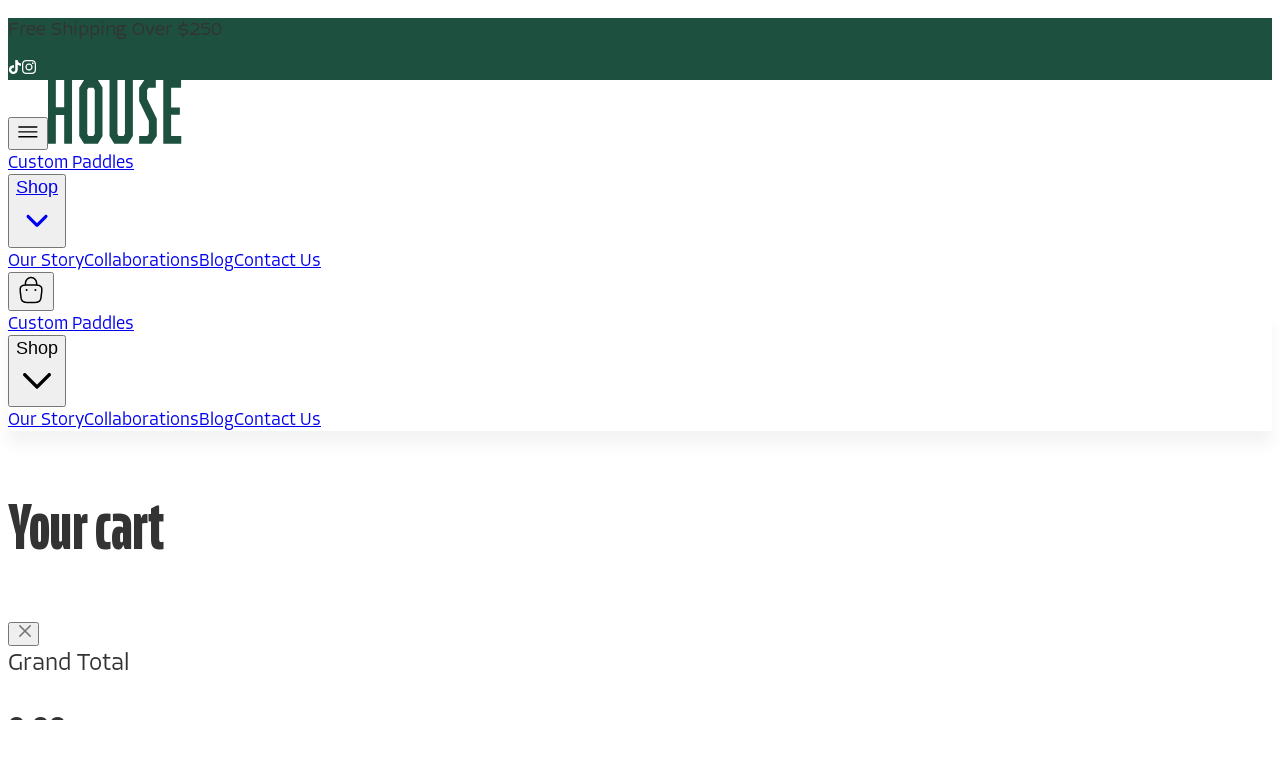

--- FILE ---
content_type: text/html; charset=utf-8
request_url: https://housepickleball.com/products/the-barb-bundle
body_size: 10213
content:
<!DOCTYPE html><html lang="en"><head><meta charSet="utf-8"/><meta name="viewport" content="width=device-width, initial-scale=1"/><link rel="stylesheet" href="/_next/static/css/9890ab9af1c5d560.css" data-precedence="next"/><link rel="stylesheet" href="/_next/static/css/3cd83cfe34ca397f.css" data-precedence="next"/><link rel="preload" as="script" fetchPriority="low" href="/_next/static/chunks/webpack-18fea1957d1180f6.js"/><script src="/_next/static/chunks/4bd1b696-8bae1191bc35c875.js" async=""></script><script src="/_next/static/chunks/1684-1fc1b7d1625f1b26.js" async=""></script><script src="/_next/static/chunks/main-app-6cb4d4205dbe6682.js" async=""></script><script src="/_next/static/chunks/30a37ab2-aec4f5b028c8076d.js" async=""></script><script src="/_next/static/chunks/c16f53c3-4c96834335286b05.js" async=""></script><script src="/_next/static/chunks/4974-a32c05387820657c.js" async=""></script><script src="/_next/static/chunks/1248-299051f6447608ed.js" async=""></script><script src="/_next/static/chunks/3435-88ffca899bcaf00c.js" async=""></script><script src="/_next/static/chunks/1698-c84fc420311529a3.js" async=""></script><script src="/_next/static/chunks/7893-c00791d7ba2bb8a8.js" async=""></script><script src="/_next/static/chunks/app/layout-be7ce58aa110154e.js" async=""></script><script src="/_next/static/chunks/8e1d74a4-999ea77d1d7ff50e.js" async=""></script><script src="/_next/static/chunks/5e22fd23-84dfb02b2a547376.js" async=""></script><script src="/_next/static/chunks/3310-4844d2148f985322.js" async=""></script><script src="/_next/static/chunks/6569-2abe4a36a37648b9.js" async=""></script><script src="/_next/static/chunks/3403-d37e8b8d87154dfd.js" async=""></script><script src="/_next/static/chunks/5649-6b0849f150c5f82e.js" async=""></script><script src="/_next/static/chunks/app/products/%5Bhandle%5D/page-1637bfeb052e6ed9.js" async=""></script><link rel="stylesheet" href="https://use.typekit.net/nce7tge.css"/><title>Product the barb bundle</title><meta name="description" content="Details for product the barb bundle"/><link rel="icon" href="/favicon.ico" type="image/x-icon" sizes="16x16"/><script>document.querySelectorAll('body link[rel="icon"], body link[rel="apple-touch-icon"]').forEach(el => document.head.appendChild(el))</script><script src="/_next/static/chunks/polyfills-42372ed130431b0a.js" noModule=""></script></head><body class="relative"><section class="bg-dark-green relative py-2 px-3 sm:px-3.5 md:px-5"><div class="container mx-auto"><p class="text-center text-white fs-18 font-normal absolute left-1/2 top-1/2 transform -translate-x-1/2 -translate-y-1/2 uppercase font-Allotrope" style="font-variation-settings:&quot;wdth&quot; 125">Free Shipping Over $250</p><div class="social-handles flex justify-end gap-2"><a href="https://www.tiktok.com/@housepb" class="w-[34px] aspect-square rounded-full border border-[#567C6F] flex items-center justify-center" aria-label="Visit House Pickleball on Tiktok"><svg stroke="currentColor" fill="currentColor" stroke-width="0" role="img" viewBox="0 0 24 24" color="white" style="color:white" height="14" width="14" xmlns="http://www.w3.org/2000/svg"><path d="M12.525.02c1.31-.02 2.61-.01 3.91-.02.08 1.53.63 3.09 1.75 4.17 1.12 1.11 2.7 1.62 4.24 1.79v4.03c-1.44-.05-2.89-.35-4.2-.97-.57-.26-1.1-.59-1.62-.93-.01 2.92.01 5.84-.02 8.75-.08 1.4-.54 2.79-1.35 3.94-1.31 1.92-3.58 3.17-5.91 3.21-1.43.08-2.86-.31-4.08-1.03-2.02-1.19-3.44-3.37-3.65-5.71-.02-.5-.03-1-.01-1.49.18-1.9 1.12-3.72 2.58-4.96 1.66-1.44 3.98-2.13 6.15-1.72.02 1.48-.04 2.96-.04 4.44-.99-.32-2.15-.23-3.02.37-.63.41-1.11 1.04-1.36 1.75-.21.51-.15 1.07-.14 1.61.24 1.64 1.82 3.02 3.5 2.87 1.12-.01 2.19-.66 2.77-1.61.19-.33.4-.67.41-1.06.1-1.79.06-3.57.07-5.36.01-4.03-.01-8.05.02-12.07z"></path></svg></a><a href="https://www.instagram.com/housepickleball" class="w-[34px] aspect-square rounded-full border border-[#567C6F] flex items-center justify-center" aria-label="Visit House Pickleball on Instagram"><svg stroke="currentColor" fill="currentColor" stroke-width="0" role="img" viewBox="0 0 24 24" color="white" style="color:white" height="14" width="14" xmlns="http://www.w3.org/2000/svg"><path d="M7.0301.084c-1.2768.0602-2.1487.264-2.911.5634-.7888.3075-1.4575.72-2.1228 1.3877-.6652.6677-1.075 1.3368-1.3802 2.127-.2954.7638-.4956 1.6365-.552 2.914-.0564 1.2775-.0689 1.6882-.0626 4.947.0062 3.2586.0206 3.6671.0825 4.9473.061 1.2765.264 2.1482.5635 2.9107.308.7889.72 1.4573 1.388 2.1228.6679.6655 1.3365 1.0743 2.1285 1.38.7632.295 1.6361.4961 2.9134.552 1.2773.056 1.6884.069 4.9462.0627 3.2578-.0062 3.668-.0207 4.9478-.0814 1.28-.0607 2.147-.2652 2.9098-.5633.7889-.3086 1.4578-.72 2.1228-1.3881.665-.6682 1.0745-1.3378 1.3795-2.1284.2957-.7632.4966-1.636.552-2.9124.056-1.2809.0692-1.6898.063-4.948-.0063-3.2583-.021-3.6668-.0817-4.9465-.0607-1.2797-.264-2.1487-.5633-2.9117-.3084-.7889-.72-1.4568-1.3876-2.1228C21.2982 1.33 20.628.9208 19.8378.6165 19.074.321 18.2017.1197 16.9244.0645 15.6471.0093 15.236-.005 11.977.0014 8.718.0076 8.31.0215 7.0301.0839m.1402 21.6932c-1.17-.0509-1.8053-.2453-2.2287-.408-.5606-.216-.96-.4771-1.3819-.895-.422-.4178-.6811-.8186-.9-1.378-.1644-.4234-.3624-1.058-.4171-2.228-.0595-1.2645-.072-1.6442-.079-4.848-.007-3.2037.0053-3.583.0607-4.848.05-1.169.2456-1.805.408-2.2282.216-.5613.4762-.96.895-1.3816.4188-.4217.8184-.6814 1.3783-.9003.423-.1651 1.0575-.3614 2.227-.4171 1.2655-.06 1.6447-.072 4.848-.079 3.2033-.007 3.5835.005 4.8495.0608 1.169.0508 1.8053.2445 2.228.408.5608.216.96.4754 1.3816.895.4217.4194.6816.8176.9005 1.3787.1653.4217.3617 1.056.4169 2.2263.0602 1.2655.0739 1.645.0796 4.848.0058 3.203-.0055 3.5834-.061 4.848-.051 1.17-.245 1.8055-.408 2.2294-.216.5604-.4763.96-.8954 1.3814-.419.4215-.8181.6811-1.3783.9-.4224.1649-1.0577.3617-2.2262.4174-1.2656.0595-1.6448.072-4.8493.079-3.2045.007-3.5825-.006-4.848-.0608M16.953 5.5864A1.44 1.44 0 1 0 18.39 4.144a1.44 1.44 0 0 0-1.437 1.4424M5.8385 12.012c.0067 3.4032 2.7706 6.1557 6.173 6.1493 3.4026-.0065 6.157-2.7701 6.1506-6.1733-.0065-3.4032-2.771-6.1565-6.174-6.1498-3.403.0067-6.156 2.771-6.1496 6.1738M8 12.0077a4 4 0 1 1 4.008 3.9921A3.9996 3.9996 0 0 1 8 12.0077"></path></svg></a></div></div></section><header class="px-3 sm:px-3.5 md:px-5 fixed left-0 right-0 top-12.5 w-full z-10 bg-white  "><div class="container mx-auto py-6 md:py-7 lg:py-10 relative lg:static z-20 bg-white"><div class="flex justify-between items-center"><button class="lg:hidden p-2 rounded-full hover:bg-[#B2FFA9] transition"><img alt="Menu" loading="lazy" width="24" height="24" decoding="async" data-nimg="1" class="w-6 h-6" style="color:transparent" src="/_next/static/media/menu.5672d79c.svg"/></button><a class="logo-wrapper max-h-[32px] md:max-h-[50px] lg:max-h-[64px] flex" href="/"><img alt="House pickle ball Logo" loading="lazy" width="134" height="64" decoding="async" data-nimg="1" style="color:transparent" src="/_next/static/media/Logo.d809d1a4.svg"/></a><nav class="hidden lg:flex items-center justify-center gap-8"><a class="nav-link" href="https://housepickleball.myshopify.com/products/custom-paddle?variant=46498406367450">Custom Paddles</a><div class="inline-block text-left" data-headlessui-state=""><button class="outline-0 nav-link" id="headlessui-menu-button-«R79mdb»" type="button" aria-haspopup="menu" aria-expanded="false" data-headlessui-state=""><a class="nav-link inline-flex items-center" href="#">Shop<svg xmlns="http://www.w3.org/2000/svg" viewBox="0 0 20 20" fill="currentColor" aria-hidden="true" data-slot="icon" class="w-4 h-4 ml-1 text-gray-500 transition-transform duration-200"><path fill-rule="evenodd" d="M5.22 8.22a.75.75 0 0 1 1.06 0L10 11.94l3.72-3.72a.75.75 0 1 1 1.06 1.06l-4.25 4.25a.75.75 0 0 1-1.06 0L5.22 9.28a.75.75 0 0 1 0-1.06Z" clip-rule="evenodd"></path></svg></a></button></div><a class="nav-link" href="/our-story">Our Story</a><a class="nav-link" href="/collaborations">Collaborations</a><a class="nav-link" href="/blogs">Blog</a><a class="nav-link" href="/contact-us">Contact Us</a></nav><div class="flex gap-2 md:gap-2.5"><button class="w-[32px] md:w-[40px] lg:w-[50px] aspect-square border border-[#00000099] rounded-full p-1.5 md:p-2.5 hover:bg-[#30cd9726] hover:border-[#1E503F] transition cursor-pointer cart-icon" aria-label="Open shopping cart"><img role="presentation" alt="Bag" loading="lazy" width="30" height="30" decoding="async" data-nimg="1" style="color:transparent" src="/_next/static/media/bag.6df50062.svg"/></button></div></div></div><nav class="
    lg:hidden absolute top-full inset-x-0 w-full shadow-md
    bg-white bg-opacity-95 z-10
    transform transition-opacity duration-300 ease-in-out
    px-3 sm:px-3.5 md:px-5
    -translate-y-full opacity-0 pointer-events-none
  "><div class="container mx-auto py-6"><div class="flex flex-col space-y-4"><a class="nav-link" href="https://housepickleball.myshopify.com/products/custom-paddle?variant=46498406367450">Custom Paddles</a><div data-headlessui-state=""><button class="w-full flex justify-between items-center" id="headlessui-disclosure-button-«R5adb»" type="button" aria-expanded="false" data-headlessui-state=""><span class="nav-link">Shop</span><svg class="w-5 h-5 transform transition-transform rotate-0" fill="none" stroke="currentColor" viewBox="0 0 24 24"><path stroke-linecap="round" stroke-linejoin="round" stroke-width="2" d="M19 9l-7 7-7-7"></path></svg></button></div><a class="nav-link" href="/our-story">Our Story</a><a class="nav-link" href="/collaborations">Collaborations</a><a class="nav-link" href="/blogs">Blog</a><a class="nav-link" href="/contact-us">Contact Us</a></div></div></nav></header><div class="product-detail-page"><section class="mt-22 md:mt-26.5 lg:mt-36 px-3 sm:px-3.5 md:px-5 pt-8"><div class="container mx-auto"><div class="flex flex-col lg:flex-row gap-y-10"><div class="w-full lg:w-1/2 lg:pe-12 xl:pe-18"><div class="product-gallery sticky top-5"><div class="swiper"><div class="swiper-wrapper"><div class="swiper-slide"><div class="img-wrapper product-image-preview-wrapper w-full aspect-square rounded-[10px] overflow-hidden"><img alt="Product thumbnail 1" loading="lazy" width="567" height="567" decoding="async" data-nimg="1" class="w-full! h-full! object-contain" style="color:transparent" src="https://cdn.shopify.com/s/files/1/0667/2819/8362/files/1_8a6b7d78-7e10-4157-afbf-db0824cf4449.png?v=1731678092"/></div></div><div class="swiper-slide"><div class="img-wrapper product-image-preview-wrapper w-full aspect-square rounded-[10px] overflow-hidden"><img alt="Product thumbnail 2" loading="lazy" width="567" height="567" decoding="async" data-nimg="1" class="w-full! h-full! object-contain" style="color:transparent" src="https://cdn.shopify.com/s/files/1/0667/2819/8362/files/1_8a6b7d78-7e10-4157-afbf-db0824cf4449.png?v=1731678092"/></div></div><div class="swiper-slide"><div class="img-wrapper product-image-preview-wrapper w-full aspect-square rounded-[10px] overflow-hidden"><img alt="Product thumbnail 3" loading="lazy" width="567" height="567" decoding="async" data-nimg="1" class="w-full! h-full! object-contain" style="color:transparent" src="https://cdn.shopify.com/s/files/1/0667/2819/8362/files/8.png?v=1709925269"/></div></div><div class="swiper-slide"><div class="img-wrapper product-image-preview-wrapper w-full aspect-square rounded-[10px] overflow-hidden"><img alt="Product thumbnail 4" loading="lazy" width="567" height="567" decoding="async" data-nimg="1" class="w-full! h-full! object-contain" style="color:transparent" src="https://cdn.shopify.com/s/files/1/0667/2819/8362/files/7.png?v=1709925269"/></div></div></div></div><div class="product-thumbnails mt-3.5 items-center gap-2.5"><div class="swiper h-full"><div class="swiper-wrapper"><div class="swiper-slide w-fit!"><div class="img-wrapper w-[95px] md:w-[112px] lg:w-[134px] aspect-square rounded-[10px] overflow-hidden"><img alt="Product thumbnail 1" loading="lazy" width="134" height="134" decoding="async" data-nimg="1" class="object-contain w-full! h-full!" style="color:transparent" src="https://cdn.shopify.com/s/files/1/0667/2819/8362/files/1_8a6b7d78-7e10-4157-afbf-db0824cf4449.png?v=1731678092"/></div></div><div class="swiper-slide w-fit!"><div class="img-wrapper w-[95px] md:w-[112px] lg:w-[134px] aspect-square rounded-[10px] overflow-hidden"><img alt="Product thumbnail 2" loading="lazy" width="134" height="134" decoding="async" data-nimg="1" class="object-contain w-full! h-full!" style="color:transparent" src="https://cdn.shopify.com/s/files/1/0667/2819/8362/files/1_8a6b7d78-7e10-4157-afbf-db0824cf4449.png?v=1731678092"/></div></div><div class="swiper-slide w-fit!"><div class="img-wrapper w-[95px] md:w-[112px] lg:w-[134px] aspect-square rounded-[10px] overflow-hidden"><img alt="Product thumbnail 3" loading="lazy" width="134" height="134" decoding="async" data-nimg="1" class="object-contain w-full! h-full!" style="color:transparent" src="https://cdn.shopify.com/s/files/1/0667/2819/8362/files/8.png?v=1709925269"/></div></div><div class="swiper-slide w-fit!"><div class="img-wrapper w-[95px] md:w-[112px] lg:w-[134px] aspect-square rounded-[10px] overflow-hidden"><img alt="Product thumbnail 4" loading="lazy" width="134" height="134" decoding="async" data-nimg="1" class="object-contain w-full! h-full!" style="color:transparent" src="https://cdn.shopify.com/s/files/1/0667/2819/8362/files/7.png?v=1709925269"/></div></div></div></div></div></div></div><div class="w-full lg:w-1/2"><h2 class="uppercase text-black leading-[100%]">The Barb Bundle</h2><div class="rating flex items-center gap-1 mt-3"><div class="star-wrapper"><img alt="Empty star" loading="lazy" width="30" height="30" decoding="async" data-nimg="1" style="color:transparent" src="/_next/static/media/blank-star.2f700240.svg"/></div><div class="star-wrapper"><img alt="Empty star" loading="lazy" width="30" height="30" decoding="async" data-nimg="1" style="color:transparent" src="/_next/static/media/blank-star.2f700240.svg"/></div><div class="star-wrapper"><img alt="Empty star" loading="lazy" width="30" height="30" decoding="async" data-nimg="1" style="color:transparent" src="/_next/static/media/blank-star.2f700240.svg"/></div><div class="star-wrapper"><img alt="Empty star" loading="lazy" width="30" height="30" decoding="async" data-nimg="1" style="color:transparent" src="/_next/static/media/blank-star.2f700240.svg"/></div><div class="star-wrapper"><img alt="Empty star" loading="lazy" width="30" height="30" decoding="async" data-nimg="1" style="color:transparent" src="/_next/static/media/blank-star.2f700240.svg"/></div><p class="text-[14px]! text-[#0009] leading-[1rem]">0<!-- --> reviews</p></div><div class="mt-5 md:mt-7 pt-5 md:pt-7 border-t border-[#CCCCCC]"><span class="leading-normal text-[#808080] block">Total</span><h2 class="font-h1 text-black leading-[80.769%]">119.99<!-- -->USD</h2></div><div class="mt-5 md:mt-7 flex flex-row gap-x-2.5"><a class="btn text-center style-2 btn-outline-green leading-normal cursor-pointer w-full" href="https://housepickleball.myshopify.com/products/custom-paddle?variant=46498406367450">Customize</a><button class="btn style-2 btn-primary text-center leading-normal cursor-pointer w-full">Add to Cart</button></div><div class="mt-5 md:mt-7 accordion-container"><div id="accordion-collapse"><div class="accordion"><p class="text-black leading-normal"><button type="button" class="flex items-center justify-between w-full cursor-pointer py-5 md:py-7 border-b border-[#CCCCCC]" aria-expanded="false" aria-controls="accordion-collapse-body-1">Description<svg class="transition-transform duration-200 w-[16px] md:w-[20px] " xmlns="http://www.w3.org/2000/svg" width="24" height="24" viewBox="0 0 24 24" fill="none"><path d="M12 1L12 23" stroke="#1E503F" stroke-width="2" stroke-linecap="round"></path><path d="M1 12L23 12" stroke="#1E503F" stroke-width="2" stroke-linecap="round"></path></svg></button></p><div id="accordion-collapse-body-1" class="grid transition-all duration-300 ease-in-out grid-rows-[0fr] opacity-0"><div class="overflow-hidden"><div class="pt-3.5"><div><div class="flex-1 overflow-hidden"></div>
<div class="flex-1 overflow-hidden">
<meta charset="utf-8">
<div class="flex-1 overflow-hidden">
<h2>
<img src="https://cdn.shopify.com/s/files/1/0667/2819/8362/files/8A561737-7722-4AD9-A756-91BFCFA5B9C3-17892-000002D5209E3D5F_480x480.jpg?v=1697424686" alt=""><br>
</h2>
</div>
<div class="flex-1 overflow-hidden"><br></div>
<div class="flex-1 overflow-hidden">
<div class="react-scroll-to-bottom--css-wkoyb-79elbk h-full dark:bg-gray-800">
<div class="react-scroll-to-bottom--css-wkoyb-1n7m0yu">
<div class="flex flex-col items-center text-sm dark:bg-gray-800">
<div class="group w-full text-gray-800 dark:text-gray-100 border-b border-black/10 dark:border-gray-900/50 bg-gray-50 dark:bg-[#444654]">
<div class="text-base gap-4 md:gap-6 md:max-w-2xl lg:max-w-xl xl:max-w-3xl p-4 md:py-6 flex lg:px-0 m-auto">
<div class="relative flex w-[calc(100%-50px)] flex-col gap-1 md:gap-3 lg:w-[calc(100%-115px)]">
<div class="flex flex-grow flex-col gap-3">
<div class="min-h-[20px] flex flex-col items-start gap-4 whitespace-pre-wrap break-words">
<div class="markdown prose w-full break-words dark:prose-invert dark">
<meta charset="utf-8">
<h2 data-mce-fragment="1">You asked, we said "Yes, Queen". The most stylish paddle of the summer is back in stock!</h2>
<br>
<div style="font-family: -apple-system, BlinkMacSystemFont, 'San Francisco', 'Segoe UI', Roboto, 'Helvetica Neue', sans-serif; font-size: 0.875rem;" class="flex-1 overflow-hidden" data-mce-style="font-family: -apple-system, BlinkMacSystemFont, 'San Francisco', 'Segoe UI', Roboto, 'Helvetica Neue', sans-serif; font-size: 0.875rem;">
<div class="react-scroll-to-bottom--css-wkoyb-79elbk h-full dark:bg-gray-800">
<div class="react-scroll-to-bottom--css-wkoyb-1n7m0yu">
<div class="flex flex-col items-center text-sm dark:bg-gray-800">
<div class="group w-full text-gray-800 dark:text-gray-100 border-b border-black/10 dark:border-gray-900/50 bg-gray-50 dark:bg-[#444654]">
<div class="text-base gap-4 md:gap-6 md:max-w-2xl lg:max-w-xl xl:max-w-3xl p-4 md:py-6 flex lg:px-0 m-auto">
<div class="relative flex w-[calc(100%-50px)] flex-col gap-1 md:gap-3 lg:w-[calc(100%-115px)]">
<div class="flex flex-grow flex-col gap-3">
<div class="min-h-[20px] flex flex-col items-start gap-4 whitespace-pre-wrap break-words">
<div class="markdown prose w-full break-words dark:prose-invert dark">
<p><span data-mce-fragment="1"><img alt="" src="https://cdn.shopify.com/s/files/1/0667/2819/8362/files/3DCEC1F0-CC7E-438F-9D0D-39230092FFCD-17892-000002D4C4C5EE63_94433a5e-94a6-4c42-ab5a-ca518e08cbca_480x480.jpg?v=1692325640"></span></p>
<p><span>For the girl who</span><span data-mce-fragment="1"> enjoys swimming, dancing, tennis, yoga, beaching, cycling and now... Pickleball!</span></p>
<p><br></p>
<h1>THE HOUSE GUARANTEE<br>
</h1>
<div class="flex-1 overflow-hidden">
<div class="react-scroll-to-bottom--css-wkoyb-79elbk h-full dark:bg-gray-800">
<div class="react-scroll-to-bottom--css-wkoyb-1n7m0yu">
<div class="flex flex-col items-center text-sm dark:bg-gray-800">
<div class="group w-full text-gray-800 dark:text-gray-100 border-b border-black/10 dark:border-gray-900/50 bg-gray-50 dark:bg-[#444654]">
<div class="text-base gap-4 md:gap-6 md:max-w-2xl lg:max-w-xl xl:max-w-3xl p-4 md:py-6 flex lg:px-0 m-auto">
<div class="relative flex w-[calc(100%-50px)] flex-col gap-1 md:gap-3 lg:w-[calc(100%-115px)]">
<div class="flex flex-grow flex-col gap-3">
<div class="min-h-[20px] flex flex-col items-start gap-4 whitespace-pre-wrap break-words">
<div class="markdown prose w-full break-words dark:prose-invert dark">
<p> </p>
<p>Our paddles are made of the highest quality carbon fiber and p<span data-mce-fragment="1">olypropylene. If your paddle breaks under any conditions, we will send you TWO new replacement paddles. </span></p>
</div>
</div>
</div>
</div>
</div>
</div>
</div>
</div>
</div>
</div>
</div>
</div>
</div>
</div>
</div>
</div>
</div>
</div>
</div>
</div>
</div>
</div>
</div>
</div>
</div>
</div>
</div>
</div>
</div>
</div>
</div>
<div class="flex-1 overflow-hidden">
<div class="react-scroll-to-bottom--css-wkoyb-79elbk h-full dark:bg-gray-800">
<div class="react-scroll-to-bottom--css-wkoyb-1n7m0yu">
<div class="flex flex-col items-center text-sm dark:bg-gray-800">
<div class="group w-full text-gray-800 dark:text-gray-100 border-b border-black/10 dark:border-gray-900/50 bg-gray-50 dark:bg-[#444654]">
<div class="text-base gap-4 md:gap-6 md:max-w-2xl lg:max-w-xl xl:max-w-3xl p-4 md:py-6 flex lg:px-0 m-auto">
<div class="relative flex w-[calc(100%-50px)] flex-col gap-1 md:gap-3 lg:w-[calc(100%-115px)]">
<div class="flex flex-grow flex-col gap-3">
<div class="min-h-[20px] flex flex-col items-start gap-4 whitespace-pre-wrap break-words">
<div class="markdown prose w-full break-words dark:prose-invert dark">
<div class="flex-1 overflow-hidden" style="font-family: -apple-system, BlinkMacSystemFont, 'San Francisco', 'Segoe UI', Roboto, 'Helvetica Neue', sans-serif; font-size: 0.875rem;" data-mce-style="font-family: -apple-system, BlinkMacSystemFont, 'San Francisco', 'Segoe UI', Roboto, 'Helvetica Neue', sans-serif; font-size: 0.875rem;">
<div class="react-scroll-to-bottom--css-wkoyb-79elbk h-full dark:bg-gray-800">
<div class="react-scroll-to-bottom--css-wkoyb-1n7m0yu">
<div class="flex flex-col items-center text-sm dark:bg-gray-800">
<div class="group w-full text-gray-800 dark:text-gray-100 border-b border-black/10 dark:border-gray-900/50 bg-gray-50 dark:bg-[#444654]">
<div class="text-base gap-4 md:gap-6 md:max-w-2xl lg:max-w-xl xl:max-w-3xl p-4 md:py-6 flex lg:px-0 m-auto">
<div class="relative flex w-[calc(100%-50px)] flex-col gap-1 md:gap-3 lg:w-[calc(100%-115px)]">
<div class="flex flex-grow flex-col gap-3">
<div class="min-h-[20px] flex flex-col items-start gap-4 whitespace-pre-wrap break-words">
<div class="markdown prose w-full break-words dark:prose-invert dark">
<p><br></p>
</div>
</div>
</div>
</div>
</div>
</div>
</div>
</div>
</div>
</div>
<p>    </p>
</div>
</div>
</div>
</div>
</div>
</div>
</div>
</div>
</div>
</div></div></div></div></div></div><div class="accordion"><p class="text-black leading-normal"><button type="button" class="flex items-center justify-between w-full cursor-pointer py-5 md:py-7 border-b border-[#CCCCCC]" aria-expanded="false" aria-controls="accordion-collapse-body-2">Features<svg class="transition-transform duration-200 w-[16px] md:w-[20px] " xmlns="http://www.w3.org/2000/svg" width="24" height="24" viewBox="0 0 24 24" fill="none"><path d="M12 1L12 23" stroke="#1E503F" stroke-width="2" stroke-linecap="round"></path><path d="M1 12L23 12" stroke="#1E503F" stroke-width="2" stroke-linecap="round"></path></svg></button></p><div id="accordion-collapse-body-2" class="grid transition-all duration-300 ease-in-out grid-rows-[0fr] opacity-0"><div class="overflow-hidden"><div class="pt-3.5"><div><div class="flex-1 overflow-hidden"></div>
<div class="flex-1 overflow-hidden">
<meta charset="utf-8">
<div class="flex-1 overflow-hidden">
<h2>
<img src="https://cdn.shopify.com/s/files/1/0667/2819/8362/files/8A561737-7722-4AD9-A756-91BFCFA5B9C3-17892-000002D5209E3D5F_480x480.jpg?v=1697424686" alt=""><br>
</h2>
</div>
<div class="flex-1 overflow-hidden"><br></div>
<div class="flex-1 overflow-hidden">
<div class="react-scroll-to-bottom--css-wkoyb-79elbk h-full dark:bg-gray-800">
<div class="react-scroll-to-bottom--css-wkoyb-1n7m0yu">
<div class="flex flex-col items-center text-sm dark:bg-gray-800">
<div class="group w-full text-gray-800 dark:text-gray-100 border-b border-black/10 dark:border-gray-900/50 bg-gray-50 dark:bg-[#444654]">
<div class="text-base gap-4 md:gap-6 md:max-w-2xl lg:max-w-xl xl:max-w-3xl p-4 md:py-6 flex lg:px-0 m-auto">
<div class="relative flex w-[calc(100%-50px)] flex-col gap-1 md:gap-3 lg:w-[calc(100%-115px)]">
<div class="flex flex-grow flex-col gap-3">
<div class="min-h-[20px] flex flex-col items-start gap-4 whitespace-pre-wrap break-words">
<div class="markdown prose w-full break-words dark:prose-invert dark">
<meta charset="utf-8">
<h2 data-mce-fragment="1">You asked, we said "Yes, Queen". The most stylish paddle of the summer is back in stock!</h2>
<br>
<div style="font-family: -apple-system, BlinkMacSystemFont, 'San Francisco', 'Segoe UI', Roboto, 'Helvetica Neue', sans-serif; font-size: 0.875rem;" class="flex-1 overflow-hidden" data-mce-style="font-family: -apple-system, BlinkMacSystemFont, 'San Francisco', 'Segoe UI', Roboto, 'Helvetica Neue', sans-serif; font-size: 0.875rem;">
<div class="react-scroll-to-bottom--css-wkoyb-79elbk h-full dark:bg-gray-800">
<div class="react-scroll-to-bottom--css-wkoyb-1n7m0yu">
<div class="flex flex-col items-center text-sm dark:bg-gray-800">
<div class="group w-full text-gray-800 dark:text-gray-100 border-b border-black/10 dark:border-gray-900/50 bg-gray-50 dark:bg-[#444654]">
<div class="text-base gap-4 md:gap-6 md:max-w-2xl lg:max-w-xl xl:max-w-3xl p-4 md:py-6 flex lg:px-0 m-auto">
<div class="relative flex w-[calc(100%-50px)] flex-col gap-1 md:gap-3 lg:w-[calc(100%-115px)]">
<div class="flex flex-grow flex-col gap-3">
<div class="min-h-[20px] flex flex-col items-start gap-4 whitespace-pre-wrap break-words">
<div class="markdown prose w-full break-words dark:prose-invert dark">
<p><span data-mce-fragment="1"><img alt="" src="https://cdn.shopify.com/s/files/1/0667/2819/8362/files/3DCEC1F0-CC7E-438F-9D0D-39230092FFCD-17892-000002D4C4C5EE63_94433a5e-94a6-4c42-ab5a-ca518e08cbca_480x480.jpg?v=1692325640"></span></p>
<p><span>For the girl who</span><span data-mce-fragment="1"> enjoys swimming, dancing, tennis, yoga, beaching, cycling and now... Pickleball!</span></p>
<p><br></p>
<h1>THE HOUSE GUARANTEE<br>
</h1>
<div class="flex-1 overflow-hidden">
<div class="react-scroll-to-bottom--css-wkoyb-79elbk h-full dark:bg-gray-800">
<div class="react-scroll-to-bottom--css-wkoyb-1n7m0yu">
<div class="flex flex-col items-center text-sm dark:bg-gray-800">
<div class="group w-full text-gray-800 dark:text-gray-100 border-b border-black/10 dark:border-gray-900/50 bg-gray-50 dark:bg-[#444654]">
<div class="text-base gap-4 md:gap-6 md:max-w-2xl lg:max-w-xl xl:max-w-3xl p-4 md:py-6 flex lg:px-0 m-auto">
<div class="relative flex w-[calc(100%-50px)] flex-col gap-1 md:gap-3 lg:w-[calc(100%-115px)]">
<div class="flex flex-grow flex-col gap-3">
<div class="min-h-[20px] flex flex-col items-start gap-4 whitespace-pre-wrap break-words">
<div class="markdown prose w-full break-words dark:prose-invert dark">
<p> </p>
<p>Our paddles are made of the highest quality carbon fiber and p<span data-mce-fragment="1">olypropylene. If your paddle breaks under any conditions, we will send you TWO new replacement paddles. </span></p>
</div>
</div>
</div>
</div>
</div>
</div>
</div>
</div>
</div>
</div>
</div>
</div>
</div>
</div>
</div>
</div>
</div>
</div>
</div>
</div>
</div>
</div>
</div>
</div>
</div>
</div>
</div>
</div>
</div>
</div>
</div>
<div class="flex-1 overflow-hidden">
<div class="react-scroll-to-bottom--css-wkoyb-79elbk h-full dark:bg-gray-800">
<div class="react-scroll-to-bottom--css-wkoyb-1n7m0yu">
<div class="flex flex-col items-center text-sm dark:bg-gray-800">
<div class="group w-full text-gray-800 dark:text-gray-100 border-b border-black/10 dark:border-gray-900/50 bg-gray-50 dark:bg-[#444654]">
<div class="text-base gap-4 md:gap-6 md:max-w-2xl lg:max-w-xl xl:max-w-3xl p-4 md:py-6 flex lg:px-0 m-auto">
<div class="relative flex w-[calc(100%-50px)] flex-col gap-1 md:gap-3 lg:w-[calc(100%-115px)]">
<div class="flex flex-grow flex-col gap-3">
<div class="min-h-[20px] flex flex-col items-start gap-4 whitespace-pre-wrap break-words">
<div class="markdown prose w-full break-words dark:prose-invert dark">
<div class="flex-1 overflow-hidden" style="font-family: -apple-system, BlinkMacSystemFont, 'San Francisco', 'Segoe UI', Roboto, 'Helvetica Neue', sans-serif; font-size: 0.875rem;" data-mce-style="font-family: -apple-system, BlinkMacSystemFont, 'San Francisco', 'Segoe UI', Roboto, 'Helvetica Neue', sans-serif; font-size: 0.875rem;">
<div class="react-scroll-to-bottom--css-wkoyb-79elbk h-full dark:bg-gray-800">
<div class="react-scroll-to-bottom--css-wkoyb-1n7m0yu">
<div class="flex flex-col items-center text-sm dark:bg-gray-800">
<div class="group w-full text-gray-800 dark:text-gray-100 border-b border-black/10 dark:border-gray-900/50 bg-gray-50 dark:bg-[#444654]">
<div class="text-base gap-4 md:gap-6 md:max-w-2xl lg:max-w-xl xl:max-w-3xl p-4 md:py-6 flex lg:px-0 m-auto">
<div class="relative flex w-[calc(100%-50px)] flex-col gap-1 md:gap-3 lg:w-[calc(100%-115px)]">
<div class="flex flex-grow flex-col gap-3">
<div class="min-h-[20px] flex flex-col items-start gap-4 whitespace-pre-wrap break-words">
<div class="markdown prose w-full break-words dark:prose-invert dark">
<p><br></p>
</div>
</div>
</div>
</div>
</div>
</div>
</div>
</div>
</div>
</div>
<p>    </p>
</div>
</div>
</div>
</div>
</div>
</div>
</div>
</div>
</div>
</div></div></div></div></div></div><div class="accordion"><p class="text-black leading-normal"><button type="button" class="flex items-center justify-between w-full cursor-pointer py-5 md:py-7 border-b border-[#CCCCCC]" aria-expanded="false" aria-controls="accordion-collapse-body-3">Specifications<svg class="transition-transform duration-200 w-[16px] md:w-[20px] " xmlns="http://www.w3.org/2000/svg" width="24" height="24" viewBox="0 0 24 24" fill="none"><path d="M12 1L12 23" stroke="#1E503F" stroke-width="2" stroke-linecap="round"></path><path d="M1 12L23 12" stroke="#1E503F" stroke-width="2" stroke-linecap="round"></path></svg></button></p><div id="accordion-collapse-body-3" class="grid transition-all duration-300 ease-in-out grid-rows-[0fr] opacity-0"><div class="overflow-hidden"><div class="pt-3.5"><div><div class="flex-1 overflow-hidden"></div>
<div class="flex-1 overflow-hidden">
<meta charset="utf-8">
<div class="flex-1 overflow-hidden">
<h2>
<img src="https://cdn.shopify.com/s/files/1/0667/2819/8362/files/8A561737-7722-4AD9-A756-91BFCFA5B9C3-17892-000002D5209E3D5F_480x480.jpg?v=1697424686" alt=""><br>
</h2>
</div>
<div class="flex-1 overflow-hidden"><br></div>
<div class="flex-1 overflow-hidden">
<div class="react-scroll-to-bottom--css-wkoyb-79elbk h-full dark:bg-gray-800">
<div class="react-scroll-to-bottom--css-wkoyb-1n7m0yu">
<div class="flex flex-col items-center text-sm dark:bg-gray-800">
<div class="group w-full text-gray-800 dark:text-gray-100 border-b border-black/10 dark:border-gray-900/50 bg-gray-50 dark:bg-[#444654]">
<div class="text-base gap-4 md:gap-6 md:max-w-2xl lg:max-w-xl xl:max-w-3xl p-4 md:py-6 flex lg:px-0 m-auto">
<div class="relative flex w-[calc(100%-50px)] flex-col gap-1 md:gap-3 lg:w-[calc(100%-115px)]">
<div class="flex flex-grow flex-col gap-3">
<div class="min-h-[20px] flex flex-col items-start gap-4 whitespace-pre-wrap break-words">
<div class="markdown prose w-full break-words dark:prose-invert dark">
<meta charset="utf-8">
<h2 data-mce-fragment="1">You asked, we said "Yes, Queen". The most stylish paddle of the summer is back in stock!</h2>
<br>
<div style="font-family: -apple-system, BlinkMacSystemFont, 'San Francisco', 'Segoe UI', Roboto, 'Helvetica Neue', sans-serif; font-size: 0.875rem;" class="flex-1 overflow-hidden" data-mce-style="font-family: -apple-system, BlinkMacSystemFont, 'San Francisco', 'Segoe UI', Roboto, 'Helvetica Neue', sans-serif; font-size: 0.875rem;">
<div class="react-scroll-to-bottom--css-wkoyb-79elbk h-full dark:bg-gray-800">
<div class="react-scroll-to-bottom--css-wkoyb-1n7m0yu">
<div class="flex flex-col items-center text-sm dark:bg-gray-800">
<div class="group w-full text-gray-800 dark:text-gray-100 border-b border-black/10 dark:border-gray-900/50 bg-gray-50 dark:bg-[#444654]">
<div class="text-base gap-4 md:gap-6 md:max-w-2xl lg:max-w-xl xl:max-w-3xl p-4 md:py-6 flex lg:px-0 m-auto">
<div class="relative flex w-[calc(100%-50px)] flex-col gap-1 md:gap-3 lg:w-[calc(100%-115px)]">
<div class="flex flex-grow flex-col gap-3">
<div class="min-h-[20px] flex flex-col items-start gap-4 whitespace-pre-wrap break-words">
<div class="markdown prose w-full break-words dark:prose-invert dark">
<p><span data-mce-fragment="1"><img alt="" src="https://cdn.shopify.com/s/files/1/0667/2819/8362/files/3DCEC1F0-CC7E-438F-9D0D-39230092FFCD-17892-000002D4C4C5EE63_94433a5e-94a6-4c42-ab5a-ca518e08cbca_480x480.jpg?v=1692325640"></span></p>
<p><span>For the girl who</span><span data-mce-fragment="1"> enjoys swimming, dancing, tennis, yoga, beaching, cycling and now... Pickleball!</span></p>
<p><br></p>
<h1>THE HOUSE GUARANTEE<br>
</h1>
<div class="flex-1 overflow-hidden">
<div class="react-scroll-to-bottom--css-wkoyb-79elbk h-full dark:bg-gray-800">
<div class="react-scroll-to-bottom--css-wkoyb-1n7m0yu">
<div class="flex flex-col items-center text-sm dark:bg-gray-800">
<div class="group w-full text-gray-800 dark:text-gray-100 border-b border-black/10 dark:border-gray-900/50 bg-gray-50 dark:bg-[#444654]">
<div class="text-base gap-4 md:gap-6 md:max-w-2xl lg:max-w-xl xl:max-w-3xl p-4 md:py-6 flex lg:px-0 m-auto">
<div class="relative flex w-[calc(100%-50px)] flex-col gap-1 md:gap-3 lg:w-[calc(100%-115px)]">
<div class="flex flex-grow flex-col gap-3">
<div class="min-h-[20px] flex flex-col items-start gap-4 whitespace-pre-wrap break-words">
<div class="markdown prose w-full break-words dark:prose-invert dark">
<p> </p>
<p>Our paddles are made of the highest quality carbon fiber and p<span data-mce-fragment="1">olypropylene. If your paddle breaks under any conditions, we will send you TWO new replacement paddles. </span></p>
</div>
</div>
</div>
</div>
</div>
</div>
</div>
</div>
</div>
</div>
</div>
</div>
</div>
</div>
</div>
</div>
</div>
</div>
</div>
</div>
</div>
</div>
</div>
</div>
</div>
</div>
</div>
</div>
</div>
</div>
</div>
<div class="flex-1 overflow-hidden">
<div class="react-scroll-to-bottom--css-wkoyb-79elbk h-full dark:bg-gray-800">
<div class="react-scroll-to-bottom--css-wkoyb-1n7m0yu">
<div class="flex flex-col items-center text-sm dark:bg-gray-800">
<div class="group w-full text-gray-800 dark:text-gray-100 border-b border-black/10 dark:border-gray-900/50 bg-gray-50 dark:bg-[#444654]">
<div class="text-base gap-4 md:gap-6 md:max-w-2xl lg:max-w-xl xl:max-w-3xl p-4 md:py-6 flex lg:px-0 m-auto">
<div class="relative flex w-[calc(100%-50px)] flex-col gap-1 md:gap-3 lg:w-[calc(100%-115px)]">
<div class="flex flex-grow flex-col gap-3">
<div class="min-h-[20px] flex flex-col items-start gap-4 whitespace-pre-wrap break-words">
<div class="markdown prose w-full break-words dark:prose-invert dark">
<div class="flex-1 overflow-hidden" style="font-family: -apple-system, BlinkMacSystemFont, 'San Francisco', 'Segoe UI', Roboto, 'Helvetica Neue', sans-serif; font-size: 0.875rem;" data-mce-style="font-family: -apple-system, BlinkMacSystemFont, 'San Francisco', 'Segoe UI', Roboto, 'Helvetica Neue', sans-serif; font-size: 0.875rem;">
<div class="react-scroll-to-bottom--css-wkoyb-79elbk h-full dark:bg-gray-800">
<div class="react-scroll-to-bottom--css-wkoyb-1n7m0yu">
<div class="flex flex-col items-center text-sm dark:bg-gray-800">
<div class="group w-full text-gray-800 dark:text-gray-100 border-b border-black/10 dark:border-gray-900/50 bg-gray-50 dark:bg-[#444654]">
<div class="text-base gap-4 md:gap-6 md:max-w-2xl lg:max-w-xl xl:max-w-3xl p-4 md:py-6 flex lg:px-0 m-auto">
<div class="relative flex w-[calc(100%-50px)] flex-col gap-1 md:gap-3 lg:w-[calc(100%-115px)]">
<div class="flex flex-grow flex-col gap-3">
<div class="min-h-[20px] flex flex-col items-start gap-4 whitespace-pre-wrap break-words">
<div class="markdown prose w-full break-words dark:prose-invert dark">
<p><br></p>
</div>
</div>
</div>
</div>
</div>
</div>
</div>
</div>
</div>
</div>
<p>    </p>
</div>
</div>
</div>
</div>
</div>
</div>
</div>
</div>
</div>
</div></div></div></div></div></div></div></div></div></div></div></section><section class="px-3 sm:px-3.5 md:px-5 mt-100 "><div class="container mx-auto"><h2 class="text-black leading-[100%] uppercase ">Recommendations</h2><div class="flex justify-center items-center py-12"><div class="animate-spin rounded-full h-8 w-8 border-t-2 border-b-2 border-blue-500"></div></div></div></section><div class="text-center py-4">Loading reviews...</div><footer class="pb-5 lg:pb-10 pt-10.5 md:pt-14 lg:pt-16 xl:pt-20 px-3 sm:px-3.5 md:px-5 bg-dark-green mt-100"><div class="container mx-auto"><img alt="" loading="lazy" width="1280" height="192" decoding="async" data-nimg="1" class="w-full! h-auto" style="color:transparent" src="/_next/static/media/housepickleball.2024e722.png"/><div class="flex flex-row flex-wrap justify-between mt-11 md:mt-13 lg:mt-15 gap-y-10"><div class="w-full sm:w-2/4 lg:w-1/4 "><h3 class="uppercase text-white font-normal! font-wide leading-[100%]">About Us</h3><p class="mt-3.5 md:mt-6 text-[#bbcece] fs-18 leading-normal">House Pickleball is a community-first lifestyle brand built for the culture of the court. We craft custom paddles and host events that bring people together—because for us, pickleball is more than a game. It’s a movement.</p><div class="flex gap-2 mt-3.5 md:mt-6 "><a href="https://www.facebook.com/p/House-Pickleball-100088704053013/" class="w-[40px] aspect-square rounded-full border border-[#567C6F] flex items-center justify-center" aria-label="Visit House Pickleball on Facebook"><svg stroke="currentColor" fill="currentColor" stroke-width="0" viewBox="0 0 320 512" color="white" style="color:white" height="16" width="16" xmlns="http://www.w3.org/2000/svg"><path d="M279.14 288l14.22-92.66h-88.91v-60.13c0-25.35 12.42-50.06 52.24-50.06h40.42V6.26S260.43 0 225.36 0c-73.22 0-121.08 44.38-121.08 124.72v70.62H22.89V288h81.39v224h100.17V288z"></path></svg></a><a href="https://x.com/search?q=%23pickleballhouse&amp;src=hashtag_click&amp;f=user" class="w-[40px] aspect-square rounded-full border border-[#567C6F] flex items-center justify-center" aria-label="Visit House Pickleball on Twitter"><svg stroke="currentColor" fill="currentColor" stroke-width="0" role="img" viewBox="0 0 24 24" color="white" style="color:white" height="16" width="16" xmlns="http://www.w3.org/2000/svg"><path d="M18.901 1.153h3.68l-8.04 9.19L24 22.846h-7.406l-5.8-7.584-6.638 7.584H.474l8.6-9.83L0 1.154h7.594l5.243 6.932ZM17.61 20.644h2.039L6.486 3.24H4.298Z"></path></svg></a><a href="https://www.linkedin.com/company/house-pickleball" class="w-[40px] aspect-square rounded-full border border-[#567C6F] flex items-center justify-center" aria-label="Visit House Pickleball on Linkedin"><svg stroke="currentColor" fill="currentColor" stroke-width="0" role="img" viewBox="0 0 24 24" color="white" style="color:white" height="16" width="16" xmlns="http://www.w3.org/2000/svg"><path d="M20.447 20.452h-3.554v-5.569c0-1.328-.027-3.037-1.852-3.037-1.853 0-2.136 1.445-2.136 2.939v5.667H9.351V9h3.414v1.561h.046c.477-.9 1.637-1.85 3.37-1.85 3.601 0 4.267 2.37 4.267 5.455v6.286zM5.337 7.433c-1.144 0-2.063-.926-2.063-2.065 0-1.138.92-2.063 2.063-2.063 1.14 0 2.064.925 2.064 2.063 0 1.139-.925 2.065-2.064 2.065zm1.782 13.019H3.555V9h3.564v11.452zM22.225 0H1.771C.792 0 0 .774 0 1.729v20.542C0 23.227.792 24 1.771 24h20.451C23.2 24 24 23.227 24 22.271V1.729C24 .774 23.2 0 22.222 0h.003z"></path></svg></a><a href="https://www.tiktok.com/@housepb" class="w-[40px] aspect-square rounded-full border border-[#567C6F] flex items-center justify-center" aria-label="Visit House Pickleball on Tiktok"><svg stroke="currentColor" fill="currentColor" stroke-width="0" role="img" viewBox="0 0 24 24" color="white" style="color:white" height="16" width="16" xmlns="http://www.w3.org/2000/svg"><path d="M12.525.02c1.31-.02 2.61-.01 3.91-.02.08 1.53.63 3.09 1.75 4.17 1.12 1.11 2.7 1.62 4.24 1.79v4.03c-1.44-.05-2.89-.35-4.2-.97-.57-.26-1.1-.59-1.62-.93-.01 2.92.01 5.84-.02 8.75-.08 1.4-.54 2.79-1.35 3.94-1.31 1.92-3.58 3.17-5.91 3.21-1.43.08-2.86-.31-4.08-1.03-2.02-1.19-3.44-3.37-3.65-5.71-.02-.5-.03-1-.01-1.49.18-1.9 1.12-3.72 2.58-4.96 1.66-1.44 3.98-2.13 6.15-1.72.02 1.48-.04 2.96-.04 4.44-.99-.32-2.15-.23-3.02.37-.63.41-1.11 1.04-1.36 1.75-.21.51-.15 1.07-.14 1.61.24 1.64 1.82 3.02 3.5 2.87 1.12-.01 2.19-.66 2.77-1.61.19-.33.4-.67.41-1.06.1-1.79.06-3.57.07-5.36.01-4.03-.01-8.05.02-12.07z"></path></svg></a><a href="https://www.instagram.com/housepickleball" class="w-[40px] aspect-square rounded-full border border-[#567C6F] flex items-center justify-center" aria-label="Visit House Pickleball on Instagram"><svg stroke="currentColor" fill="currentColor" stroke-width="0" role="img" viewBox="0 0 24 24" color="white" style="color:white" height="16" width="16" xmlns="http://www.w3.org/2000/svg"><path d="M7.0301.084c-1.2768.0602-2.1487.264-2.911.5634-.7888.3075-1.4575.72-2.1228 1.3877-.6652.6677-1.075 1.3368-1.3802 2.127-.2954.7638-.4956 1.6365-.552 2.914-.0564 1.2775-.0689 1.6882-.0626 4.947.0062 3.2586.0206 3.6671.0825 4.9473.061 1.2765.264 2.1482.5635 2.9107.308.7889.72 1.4573 1.388 2.1228.6679.6655 1.3365 1.0743 2.1285 1.38.7632.295 1.6361.4961 2.9134.552 1.2773.056 1.6884.069 4.9462.0627 3.2578-.0062 3.668-.0207 4.9478-.0814 1.28-.0607 2.147-.2652 2.9098-.5633.7889-.3086 1.4578-.72 2.1228-1.3881.665-.6682 1.0745-1.3378 1.3795-2.1284.2957-.7632.4966-1.636.552-2.9124.056-1.2809.0692-1.6898.063-4.948-.0063-3.2583-.021-3.6668-.0817-4.9465-.0607-1.2797-.264-2.1487-.5633-2.9117-.3084-.7889-.72-1.4568-1.3876-2.1228C21.2982 1.33 20.628.9208 19.8378.6165 19.074.321 18.2017.1197 16.9244.0645 15.6471.0093 15.236-.005 11.977.0014 8.718.0076 8.31.0215 7.0301.0839m.1402 21.6932c-1.17-.0509-1.8053-.2453-2.2287-.408-.5606-.216-.96-.4771-1.3819-.895-.422-.4178-.6811-.8186-.9-1.378-.1644-.4234-.3624-1.058-.4171-2.228-.0595-1.2645-.072-1.6442-.079-4.848-.007-3.2037.0053-3.583.0607-4.848.05-1.169.2456-1.805.408-2.2282.216-.5613.4762-.96.895-1.3816.4188-.4217.8184-.6814 1.3783-.9003.423-.1651 1.0575-.3614 2.227-.4171 1.2655-.06 1.6447-.072 4.848-.079 3.2033-.007 3.5835.005 4.8495.0608 1.169.0508 1.8053.2445 2.228.408.5608.216.96.4754 1.3816.895.4217.4194.6816.8176.9005 1.3787.1653.4217.3617 1.056.4169 2.2263.0602 1.2655.0739 1.645.0796 4.848.0058 3.203-.0055 3.5834-.061 4.848-.051 1.17-.245 1.8055-.408 2.2294-.216.5604-.4763.96-.8954 1.3814-.419.4215-.8181.6811-1.3783.9-.4224.1649-1.0577.3617-2.2262.4174-1.2656.0595-1.6448.072-4.8493.079-3.2045.007-3.5825-.006-4.848-.0608M16.953 5.5864A1.44 1.44 0 1 0 18.39 4.144a1.44 1.44 0 0 0-1.437 1.4424M5.8385 12.012c.0067 3.4032 2.7706 6.1557 6.173 6.1493 3.4026-.0065 6.157-2.7701 6.1506-6.1733-.0065-3.4032-2.771-6.1565-6.174-6.1498-3.403.0067-6.156 2.771-6.1496 6.1738M8 12.0077a4 4 0 1 1 4.008 3.9921A3.9996 3.9996 0 0 1 8 12.0077"></path></svg></a></div></div><div class="w-full sm:w-auto flex gap-8 sm:gap-3.5 lg:gap-1 xl:gap-12.5 "><div class=""><h5 class="leading-normal text-white">Menu</h5><ul class="mt-2.5 md:mt-5 space-y-1.5 md:space-y-2.5"><li class="flex"><a class="text-[#bbcece] fs-18 leading-normal" href="/">Home</a></li><li class="flex"><a class="text-[#bbcece] fs-18 leading-normal" href="/shop">Shop</a></li><li class="flex"><a class="text-[#bbcece] fs-18 leading-normal" href="/our-story">Our Story</a></li><li class="flex"><a class="text-[#bbcece] fs-18 leading-normal" href="/blogs">Blog</a></li><li class="flex"><a class="text-[#bbcece] fs-18 leading-normal" href="/collaborations">Collaborations</a></li><li class="flex"><a class="text-[#bbcece] fs-18 leading-normal" href="/contact-us">Contact</a></li></ul></div><div class=""><h5 class="leading-normal text-white ">Explore</h5><ul class="mt-2.5 md:mt-5 space-y-1.5 md:space-y-2.5"><li class="flex"><a class="text-[#bbcece] fs-18 leading-normal" href="https://housepickleball.myshopify.com/products/custom-paddle?variant=46498406367450">Custom Paddles</a></li><li class="flex"><a class="text-[#bbcece] fs-18 leading-normal" href="/shop/paddles">Paddles</a></li><li class="flex"><a class="text-[#bbcece] fs-18 leading-normal" href="/shop/accessories">Accessories</a></li><li class="flex"><a class="text-[#bbcece] fs-18 leading-normal" href="/shop/gear">Gear</a></li><li class="flex"><a class="text-[#bbcece] fs-18 leading-normal" href="/shop/sets">Sets</a></li><li class="flex"><a class="text-[#bbcece] fs-18 leading-normal" href="/trade-your-paddle">BuyBack Program</a></li></ul></div><div class=""><h5 class="leading-normal text-white">Help &amp; Support</h5><ul class="mt-2.5 md:mt-5 space-y-1.5 md:space-y-2.5"><li class="flex"><a class="text-[#bbcece] fs-18 leading-normal" href="/faqs">FAQs</a></li><li class="flex"><a class="text-[#bbcece] fs-18 leading-normal" href="/shipping-and-returns">Shipping &amp; Returns</a></li><li class="flex"><a class="text-[#bbcece] fs-18 leading-normal" href="/privacy-policy">Privacy Policy</a></li><li class="flex"><a class="text-[#bbcece] fs-18 leading-normal" href="/terms-and-conditions">Terms &amp; Conditions</a></li><li class="flex"><a class="text-[#bbcece] fs-18 leading-normal" href="/intellectual-property-notice">Intellectual Property Notice</a></li><li class="flex"><a class="text-[#bbcece] fs-18 leading-normal" href="/cookies">Cookie &amp; Tracking Notice</a></li></ul></div></div><div class="w-full sm:w-2/4 lg:w-auto "><div class="flex flex-col"><h5 class="uppercase leading-normal text-white">OFFICE LOCATION</h5><span class="mt-1.5 md:mt-3.5 text-[#bbcece] leading-normal">New York, NY</span></div><div class="flex flex-col mt-5 md:mt-8 lg:mt-11"><h5 class="leading-normal text-white">Subscribe to Newsletter</h5><form action="" method="post"><div class="flex mt-2.5 md:mt-5 lg:mt-7 rounded-[6px] overflow-hidden"><input placeholder="Enter Email" id="email" type="email" aria-label="Email address" class="w-full outline-none! px-3.5 md:px-6 py-2.5 md:py-3.5 text-white" style="background:rgba(255, 255, 255, 0.20)" name="email" value=""/><button class="btn-white btn-white cursor-pointer rounded-l-none! p-2.5 md:p-4" aria-label="Submit newsletter form"><svg xmlns="http://www.w3.org/2000/svg" width="24" height="24" viewBox="0 0 24 24" fill="none"><path d="M14.4299 5.93018L20.4999 12.0002L14.4299 18.0702" stroke="black" stroke-width="1.5" stroke-miterlimit="10" stroke-linecap="round" stroke-linejoin="round"></path><path d="M3.5 12H20.33" stroke="black" stroke-width="1.5" stroke-miterlimit="10" stroke-linecap="round" stroke-linejoin="round"></path></svg></button></div></form></div><div class="mt-5.5 border-t border-[#567C6F]"><p class="text-end text-[12px]! text-white mt-1">© By House . All rights reserved.</p></div></div></div></div></footer></div><!--$--><!--/$--><!--$--><!--/$--><script src="/_next/static/chunks/webpack-18fea1957d1180f6.js" async=""></script><script>(self.__next_f=self.__next_f||[]).push([0])</script><script>self.__next_f.push([1,"1:\"$Sreact.fragment\"\n2:I[371,[\"2362\",\"static/chunks/30a37ab2-aec4f5b028c8076d.js\",\"2545\",\"static/chunks/c16f53c3-4c96834335286b05.js\",\"4974\",\"static/chunks/4974-a32c05387820657c.js\",\"1248\",\"static/chunks/1248-299051f6447608ed.js\",\"3435\",\"static/chunks/3435-88ffca899bcaf00c.js\",\"1698\",\"static/chunks/1698-c84fc420311529a3.js\",\"7893\",\"static/chunks/7893-c00791d7ba2bb8a8.js\",\"7177\",\"static/chunks/app/layout-be7ce58aa110154e.js\"],\"CartProvider\"]\n3:I[9490,[\"2362\",\"static/chunks/30a37ab2-aec4f5b028c8076d.js\",\"2545\",\"static/chunks/c16f53c3-4c96834335286b05.js\",\"4974\",\"static/chunks/4974-a32c05387820657c.js\",\"1248\",\"static/chunks/1248-299051f6447608ed.js\",\"3435\",\"static/chunks/3435-88ffca899bcaf00c.js\",\"1698\",\"static/chunks/1698-c84fc420311529a3.js\",\"7893\",\"static/chunks/7893-c00791d7ba2bb8a8.js\",\"7177\",\"static/chunks/app/layout-be7ce58aa110154e.js\"],\"default\"]\n4:I[7555,[],\"\"]\n5:I[1295,[],\"\"]\n7:I[9665,[],\"MetadataBoundary\"]\n9:I[9665,[],\"OutletBoundary\"]\nc:I[4911,[],\"AsyncMetadataOutlet\"]\ne:I[9665,[],\"ViewportBoundary\"]\n10:I[6614,[],\"\"]\n11:\"$Sreact.suspense\"\n12:I[4911,[],\"AsyncMetadata\"]\n:HL[\"/_next/static/css/9890ab9af1c5d560.css\",\"style\"]\n:HL[\"/_next/static/css/3cd83cfe34ca397f.css\",\"style\"]\n"])</script><script>self.__next_f.push([1,"0:{\"P\":null,\"b\":\"9OR8ORXiE3lAhVdY3SvFf\",\"p\":\"\",\"c\":[\"\",\"products\",\"the-barb-bundle\"],\"i\":false,\"f\":[[[\"\",{\"children\":[\"products\",{\"children\":[[\"handle\",\"the-barb-bundle\",\"d\"],{\"children\":[\"__PAGE__\",{}]}]}]},\"$undefined\",\"$undefined\",true],[\"\",[\"$\",\"$1\",\"c\",{\"children\":[[[\"$\",\"link\",\"0\",{\"rel\":\"stylesheet\",\"href\":\"/_next/static/css/9890ab9af1c5d560.css\",\"precedence\":\"next\",\"crossOrigin\":\"$undefined\",\"nonce\":\"$undefined\"}]],[\"$\",\"$L2\",null,{\"children\":[\"$\",\"html\",null,{\"lang\":\"en\",\"children\":[[\"$\",\"head\",null,{\"children\":[\"$\",\"link\",null,{\"rel\":\"stylesheet\",\"href\":\"https://use.typekit.net/nce7tge.css\"}]}],[\"$\",\"body\",null,{\"className\":\"relative\",\"children\":[[\"$\",\"$L3\",null,{}],[\"$\",\"$L4\",null,{\"parallelRouterKey\":\"children\",\"error\":\"$undefined\",\"errorStyles\":\"$undefined\",\"errorScripts\":\"$undefined\",\"template\":[\"$\",\"$L5\",null,{}],\"templateStyles\":\"$undefined\",\"templateScripts\":\"$undefined\",\"notFound\":[[[\"$\",\"title\",null,{\"children\":\"404: This page could not be found.\"}],[\"$\",\"div\",null,{\"style\":{\"fontFamily\":\"system-ui,\\\"Segoe UI\\\",Roboto,Helvetica,Arial,sans-serif,\\\"Apple Color Emoji\\\",\\\"Segoe UI Emoji\\\"\",\"height\":\"100vh\",\"textAlign\":\"center\",\"display\":\"flex\",\"flexDirection\":\"column\",\"alignItems\":\"center\",\"justifyContent\":\"center\"},\"children\":[\"$\",\"div\",null,{\"children\":[[\"$\",\"style\",null,{\"dangerouslySetInnerHTML\":{\"__html\":\"body{color:#000;background:#fff;margin:0}.next-error-h1{border-right:1px solid rgba(0,0,0,.3)}@media (prefers-color-scheme:dark){body{color:#fff;background:#000}.next-error-h1{border-right:1px solid rgba(255,255,255,.3)}}\"}}],[\"$\",\"h1\",null,{\"className\":\"next-error-h1\",\"style\":{\"display\":\"inline-block\",\"margin\":\"0 20px 0 0\",\"padding\":\"0 23px 0 0\",\"fontSize\":24,\"fontWeight\":500,\"verticalAlign\":\"top\",\"lineHeight\":\"49px\"},\"children\":404}],[\"$\",\"div\",null,{\"style\":{\"display\":\"inline-block\"},\"children\":[\"$\",\"h2\",null,{\"style\":{\"fontSize\":14,\"fontWeight\":400,\"lineHeight\":\"49px\",\"margin\":0},\"children\":\"This page could not be found.\"}]}]]}]}]],[]],\"forbidden\":\"$undefined\",\"unauthorized\":\"$undefined\"}]]}]]}]}]]}],{\"children\":[\"products\",[\"$\",\"$1\",\"c\",{\"children\":[null,[\"$\",\"$L4\",null,{\"parallelRouterKey\":\"children\",\"error\":\"$undefined\",\"errorStyles\":\"$undefined\",\"errorScripts\":\"$undefined\",\"template\":[\"$\",\"$L5\",null,{}],\"templateStyles\":\"$undefined\",\"templateScripts\":\"$undefined\",\"notFound\":\"$undefined\",\"forbidden\":\"$undefined\",\"unauthorized\":\"$undefined\"}]]}],{\"children\":[[\"handle\",\"the-barb-bundle\",\"d\"],[\"$\",\"$1\",\"c\",{\"children\":[null,[\"$\",\"$L4\",null,{\"parallelRouterKey\":\"children\",\"error\":\"$undefined\",\"errorStyles\":\"$undefined\",\"errorScripts\":\"$undefined\",\"template\":[\"$\",\"$L5\",null,{}],\"templateStyles\":\"$undefined\",\"templateScripts\":\"$undefined\",\"notFound\":\"$undefined\",\"forbidden\":\"$undefined\",\"unauthorized\":\"$undefined\"}]]}],{\"children\":[\"__PAGE__\",[\"$\",\"$1\",\"c\",{\"children\":[\"$L6\",[\"$\",\"$L7\",null,{\"children\":\"$L8\"}],[[\"$\",\"link\",\"0\",{\"rel\":\"stylesheet\",\"href\":\"/_next/static/css/3cd83cfe34ca397f.css\",\"precedence\":\"next\",\"crossOrigin\":\"$undefined\",\"nonce\":\"$undefined\"}]],[\"$\",\"$L9\",null,{\"children\":[\"$La\",\"$Lb\",[\"$\",\"$Lc\",null,{\"promise\":\"$@d\"}]]}]]}],{},null,false]},null,false]},null,false]},null,false],[\"$\",\"$1\",\"h\",{\"children\":[null,[\"$\",\"$1\",\"hGOEBDm1fClVobXnpWZFp\",{\"children\":[[\"$\",\"$Le\",null,{\"children\":\"$Lf\"}],null]}],null]}],false]],\"m\":\"$undefined\",\"G\":[\"$10\",\"$undefined\"],\"s\":false,\"S\":false}\n"])</script><script>self.__next_f.push([1,"8:[\"$\",\"$11\",null,{\"fallback\":null,\"children\":[\"$\",\"$L12\",null,{\"promise\":\"$@13\"}]}]\nb:null\nf:[[\"$\",\"meta\",\"0\",{\"charSet\":\"utf-8\"}],[\"$\",\"meta\",\"1\",{\"name\":\"viewport\",\"content\":\"width=device-width, initial-scale=1\"}]]\na:null\n13:{\"metadata\":[[\"$\",\"title\",\"0\",{\"children\":\"Product the barb bundle\"}],[\"$\",\"meta\",\"1\",{\"name\":\"description\",\"content\":\"Details for product the barb bundle\"}],[\"$\",\"link\",\"2\",{\"rel\":\"icon\",\"href\":\"/favicon.ico\",\"type\":\"image/x-icon\",\"sizes\":\"16x16\"}]],\"error\":null,\"digest\":\"$undefined\"}\nd:{\"metadata\":\"$13:metadata\",\"error\":null,\"digest\":\"$undefined\"}\n"])</script><script>self.__next_f.push([1,"14:I[6947,[\"2362\",\"static/chunks/30a37ab2-aec4f5b028c8076d.js\",\"6711\",\"static/chunks/8e1d74a4-999ea77d1d7ff50e.js\",\"4206\",\"static/chunks/5e22fd23-84dfb02b2a547376.js\",\"4974\",\"static/chunks/4974-a32c05387820657c.js\",\"3310\",\"static/chunks/3310-4844d2148f985322.js\",\"1248\",\"static/chunks/1248-299051f6447608ed.js\",\"6569\",\"static/chunks/6569-2abe4a36a37648b9.js\",\"3403\",\"static/chunks/3403-d37e8b8d87154dfd.js\",\"5649\",\"static/chunks/5649-6b0849f150c5f82e.js\",\"7893\",\"static/chunks/7893-c00791d7ba2bb8a8.js\",\"5714\",\"static/chunks/app/products/%5Bhandle%5D/page-1637bfeb052e6ed9.js\"],\"default\"]\n15:T17c9,"])</script><script>self.__next_f.push([1,"\u003cdiv class=\"flex-1 overflow-hidden\"\u003e\u003c/div\u003e\n\u003cdiv class=\"flex-1 overflow-hidden\"\u003e\n\u003cmeta charset=\"utf-8\"\u003e\n\u003cdiv class=\"flex-1 overflow-hidden\"\u003e\n\u003ch2\u003e\n\u003cimg src=\"https://cdn.shopify.com/s/files/1/0667/2819/8362/files/8A561737-7722-4AD9-A756-91BFCFA5B9C3-17892-000002D5209E3D5F_480x480.jpg?v=1697424686\" alt=\"\"\u003e\u003cbr\u003e\n\u003c/h2\u003e\n\u003c/div\u003e\n\u003cdiv class=\"flex-1 overflow-hidden\"\u003e\u003cbr\u003e\u003c/div\u003e\n\u003cdiv class=\"flex-1 overflow-hidden\"\u003e\n\u003cdiv class=\"react-scroll-to-bottom--css-wkoyb-79elbk h-full dark:bg-gray-800\"\u003e\n\u003cdiv class=\"react-scroll-to-bottom--css-wkoyb-1n7m0yu\"\u003e\n\u003cdiv class=\"flex flex-col items-center text-sm dark:bg-gray-800\"\u003e\n\u003cdiv class=\"group w-full text-gray-800 dark:text-gray-100 border-b border-black/10 dark:border-gray-900/50 bg-gray-50 dark:bg-[#444654]\"\u003e\n\u003cdiv class=\"text-base gap-4 md:gap-6 md:max-w-2xl lg:max-w-xl xl:max-w-3xl p-4 md:py-6 flex lg:px-0 m-auto\"\u003e\n\u003cdiv class=\"relative flex w-[calc(100%-50px)] flex-col gap-1 md:gap-3 lg:w-[calc(100%-115px)]\"\u003e\n\u003cdiv class=\"flex flex-grow flex-col gap-3\"\u003e\n\u003cdiv class=\"min-h-[20px] flex flex-col items-start gap-4 whitespace-pre-wrap break-words\"\u003e\n\u003cdiv class=\"markdown prose w-full break-words dark:prose-invert dark\"\u003e\n\u003cmeta charset=\"utf-8\"\u003e\n\u003ch2 data-mce-fragment=\"1\"\u003eYou asked, we said \"Yes, Queen\". The most stylish paddle of the summer is back in stock!\u003c/h2\u003e\n\u003cbr\u003e\n\u003cdiv style=\"font-family: -apple-system, BlinkMacSystemFont, 'San Francisco', 'Segoe UI', Roboto, 'Helvetica Neue', sans-serif; font-size: 0.875rem;\" class=\"flex-1 overflow-hidden\" data-mce-style=\"font-family: -apple-system, BlinkMacSystemFont, 'San Francisco', 'Segoe UI', Roboto, 'Helvetica Neue', sans-serif; font-size: 0.875rem;\"\u003e\n\u003cdiv class=\"react-scroll-to-bottom--css-wkoyb-79elbk h-full dark:bg-gray-800\"\u003e\n\u003cdiv class=\"react-scroll-to-bottom--css-wkoyb-1n7m0yu\"\u003e\n\u003cdiv class=\"flex flex-col items-center text-sm dark:bg-gray-800\"\u003e\n\u003cdiv class=\"group w-full text-gray-800 dark:text-gray-100 border-b border-black/10 dark:border-gray-900/50 bg-gray-50 dark:bg-[#444654]\"\u003e\n\u003cdiv class=\"text-base gap-4 md:gap-6 md:max-w-2xl lg:max-w-xl xl:max-w-3xl p-4 md:py-6 flex lg:px-0 m-auto\"\u003e\n\u003cdiv class=\"relative flex w-[calc(100%-50px)] flex-col gap-1 md:gap-3 lg:w-[calc(100%-115px)]\"\u003e\n\u003cdiv class=\"flex flex-grow flex-col gap-3\"\u003e\n\u003cdiv class=\"min-h-[20px] flex flex-col items-start gap-4 whitespace-pre-wrap break-words\"\u003e\n\u003cdiv class=\"markdown prose w-full break-words dark:prose-invert dark\"\u003e\n\u003cp\u003e\u003cspan data-mce-fragment=\"1\"\u003e\u003cimg alt=\"\" src=\"https://cdn.shopify.com/s/files/1/0667/2819/8362/files/3DCEC1F0-CC7E-438F-9D0D-39230092FFCD-17892-000002D4C4C5EE63_94433a5e-94a6-4c42-ab5a-ca518e08cbca_480x480.jpg?v=1692325640\"\u003e\u003c/span\u003e\u003c/p\u003e\n\u003cp\u003e\u003cspan\u003eFor the girl who\u003c/span\u003e\u003cspan data-mce-fragment=\"1\"\u003e enjoys swimming, dancing, tennis, yoga, beaching, cycling and now... Pickleball!\u003c/span\u003e\u003c/p\u003e\n\u003cp\u003e\u003cbr\u003e\u003c/p\u003e\n\u003ch1\u003eTHE HOUSE GUARANTEE\u003cbr\u003e\n\u003c/h1\u003e\n\u003cdiv class=\"flex-1 overflow-hidden\"\u003e\n\u003cdiv class=\"react-scroll-to-bottom--css-wkoyb-79elbk h-full dark:bg-gray-800\"\u003e\n\u003cdiv class=\"react-scroll-to-bottom--css-wkoyb-1n7m0yu\"\u003e\n\u003cdiv class=\"flex flex-col items-center text-sm dark:bg-gray-800\"\u003e\n\u003cdiv class=\"group w-full text-gray-800 dark:text-gray-100 border-b border-black/10 dark:border-gray-900/50 bg-gray-50 dark:bg-[#444654]\"\u003e\n\u003cdiv class=\"text-base gap-4 md:gap-6 md:max-w-2xl lg:max-w-xl xl:max-w-3xl p-4 md:py-6 flex lg:px-0 m-auto\"\u003e\n\u003cdiv class=\"relative flex w-[calc(100%-50px)] flex-col gap-1 md:gap-3 lg:w-[calc(100%-115px)]\"\u003e\n\u003cdiv class=\"flex flex-grow flex-col gap-3\"\u003e\n\u003cdiv class=\"min-h-[20px] flex flex-col items-start gap-4 whitespace-pre-wrap break-words\"\u003e\n\u003cdiv class=\"markdown prose w-full break-words dark:prose-invert dark\"\u003e\n\u003cp\u003e \u003c/p\u003e\n\u003cp\u003eOur paddles are made of the highest quality carbon fiber and p\u003cspan data-mce-fragment=\"1\"\u003eolypropylene. If your paddle breaks under any conditions, we will send you TWO new replacement paddles. \u003c/span\u003e\u003c/p\u003e\n\u003c/div\u003e\n\u003c/div\u003e\n\u003c/div\u003e\n\u003c/div\u003e\n\u003c/div\u003e\n\u003c/div\u003e\n\u003c/div\u003e\n\u003c/div\u003e\n\u003c/div\u003e\n\u003c/div\u003e\n\u003c/div\u003e\n\u003c/div\u003e\n\u003c/div\u003e\n\u003c/div\u003e\n\u003c/div\u003e\n\u003c/div\u003e\n\u003c/div\u003e\n\u003c/div\u003e\n\u003c/div\u003e\n\u003c/div\u003e\n\u003c/div\u003e\n\u003c/div\u003e\n\u003c/div\u003e\n\u003c/div\u003e\n\u003c/div\u003e\n\u003c/div\u003e\n\u003c/div\u003e\n\u003c/div\u003e\n\u003c/div\u003e\n\u003c/div\u003e\n\u003c/div\u003e\n\u003cdiv class=\"flex-1 overflow-hidden\"\u003e\n\u003cdiv class=\"react-scroll-to-bottom--css-wkoyb-79elbk h-full dark:bg-gray-800\"\u003e\n\u003cdiv class=\"react-scroll-to-bottom--css-wkoyb-1n7m0yu\"\u003e\n\u003cdiv class=\"flex flex-col items-center text-sm dark:bg-gray-800\"\u003e\n\u003cdiv class=\"group w-full text-gray-800 dark:text-gray-100 border-b border-black/10 dark:border-gray-900/50 bg-gray-50 dark:bg-[#444654]\"\u003e\n\u003cdiv class=\"text-base gap-4 md:gap-6 md:max-w-2xl lg:max-w-xl xl:max-w-3xl p-4 md:py-6 flex lg:px-0 m-auto\"\u003e\n\u003cdiv class=\"relative flex w-[calc(100%-50px)] flex-col gap-1 md:gap-3 lg:w-[calc(100%-115px)]\"\u003e\n\u003cdiv class=\"flex flex-grow flex-col gap-3\"\u003e\n\u003cdiv class=\"min-h-[20px] flex flex-col items-start gap-4 whitespace-pre-wrap break-words\"\u003e\n\u003cdiv class=\"markdown prose w-full break-words dark:prose-invert dark\"\u003e\n\u003cdiv class=\"flex-1 overflow-hidden\" style=\"font-family: -apple-system, BlinkMacSystemFont, 'San Francisco', 'Segoe UI', Roboto, 'Helvetica Neue', sans-serif; font-size: 0.875rem;\" data-mce-style=\"font-family: -apple-system, BlinkMacSystemFont, 'San Francisco', 'Segoe UI', Roboto, 'Helvetica Neue', sans-serif; font-size: 0.875rem;\"\u003e\n\u003cdiv class=\"react-scroll-to-bottom--css-wkoyb-79elbk h-full dark:bg-gray-800\"\u003e\n\u003cdiv class=\"react-scroll-to-bottom--css-wkoyb-1n7m0yu\"\u003e\n\u003cdiv class=\"flex flex-col items-center text-sm dark:bg-gray-800\"\u003e\n\u003cdiv class=\"group w-full text-gray-800 dark:text-gray-100 border-b border-black/10 dark:border-gray-900/50 bg-gray-50 dark:bg-[#444654]\"\u003e\n\u003cdiv class=\"text-base gap-4 md:gap-6 md:max-w-2xl lg:max-w-xl xl:max-w-3xl p-4 md:py-6 flex lg:px-0 m-auto\"\u003e\n\u003cdiv class=\"relative flex w-[calc(100%-50px)] flex-col gap-1 md:gap-3 lg:w-[calc(100%-115px)]\"\u003e\n\u003cdiv class=\"flex flex-grow flex-col gap-3\"\u003e\n\u003cdiv class=\"min-h-[20px] flex flex-col items-start gap-4 whitespace-pre-wrap break-words\"\u003e\n\u003cdiv class=\"markdown prose w-full break-words dark:prose-invert dark\"\u003e\n\u003cp\u003e\u003cbr\u003e\u003c/p\u003e\n\u003c/div\u003e\n\u003c/div\u003e\n\u003c/div\u003e\n\u003c/div\u003e\n\u003c/div\u003e\n\u003c/div\u003e\n\u003c/div\u003e\n\u003c/div\u003e\n\u003c/div\u003e\n\u003c/div\u003e\n\u003cp\u003e    \u003c/p\u003e\n\u003c/div\u003e\n\u003c/div\u003e\n\u003c/div\u003e\n\u003c/div\u003e\n\u003c/div\u003e\n\u003c/div\u003e\n\u003c/div\u003e\n\u003c/div\u003e\n\u003c/div\u003e\n\u003c/div\u003e"])</script><script>self.__next_f.push([1,"6:[\"$\",\"div\",null,{\"className\":\"product-detail-page\",\"children\":[\"$\",\"$L14\",null,{\"product\":{\"id\":\"gid://shopify/Product/8023934271706\",\"title\":\"The Barb Bundle\",\"handle\":\"the-barb-bundle\",\"descriptionHtml\":\"$15\",\"options\":[{\"name\":\"Color\",\"values\":[\"Pink-White\",\"Pink-Pink\",\"White-White\"]}],\"variants\":{\"edges\":[{\"node\":{\"id\":\"gid://shopify/ProductVariant/44006967804122\",\"title\":\"Pink-White\",\"selectedOptions\":[{\"name\":\"Color\",\"value\":\"Pink-White\"}],\"image\":{\"url\":\"https://cdn.shopify.com/s/files/1/0667/2819/8362/files/1_8a6b7d78-7e10-4157-afbf-db0824cf4449.png?v=1731678092\",\"altText\":null},\"priceV2\":{\"amount\":\"119.99\",\"currencyCode\":\"USD\"}}},{\"node\":{\"id\":\"gid://shopify/ProductVariant/44006967836890\",\"title\":\"Pink-Pink\",\"selectedOptions\":[{\"name\":\"Color\",\"value\":\"Pink-Pink\"}],\"image\":{\"url\":\"https://cdn.shopify.com/s/files/1/0667/2819/8362/files/8.png?v=1709925269\",\"altText\":null},\"priceV2\":{\"amount\":\"119.99\",\"currencyCode\":\"USD\"}}},{\"node\":{\"id\":\"gid://shopify/ProductVariant/44006967869658\",\"title\":\"White-White\",\"selectedOptions\":[{\"name\":\"Color\",\"value\":\"White-White\"}],\"image\":{\"url\":\"https://cdn.shopify.com/s/files/1/0667/2819/8362/files/7.png?v=1709925269\",\"altText\":null},\"priceV2\":{\"amount\":\"119.99\",\"currencyCode\":\"USD\"}}}]},\"priceRange\":{\"minVariantPrice\":{\"amount\":\"119.99\",\"currencyCode\":\"USD\"}},\"featuredImage\":{\"url\":\"https://cdn.shopify.com/s/files/1/0667/2819/8362/files/1_8a6b7d78-7e10-4157-afbf-db0824cf4449.png?v=1731678092\",\"altText\":null}}}]}]\n"])</script></body></html>

--- FILE ---
content_type: text/css; charset=utf-8
request_url: https://housepickleball.com/_next/static/css/9890ab9af1c5d560.css
body_size: 9255
content:
/*! tailwindcss v4.1.8 | MIT License | https://tailwindcss.com */@import "https://use.typekit.net/nce7tge.css";@layer properties{@supports (((-webkit-hyphens:none)) and (not (margin-trim:inline))) or ((-moz-orient:inline) and (not (color:rgb(from red r g b)))){*,::backdrop,:after,:before{--tw-translate-x:0;--tw-translate-y:0;--tw-translate-z:0;--tw-rotate-x:initial;--tw-rotate-y:initial;--tw-rotate-z:initial;--tw-skew-x:initial;--tw-skew-y:initial;--tw-space-y-reverse:0;--tw-border-style:solid;--tw-leading:initial;--tw-font-weight:initial;--tw-shadow:0 0 #0000;--tw-shadow-color:initial;--tw-shadow-alpha:100%;--tw-inset-shadow:0 0 #0000;--tw-inset-shadow-color:initial;--tw-inset-shadow-alpha:100%;--tw-ring-color:initial;--tw-ring-shadow:0 0 #0000;--tw-inset-ring-color:initial;--tw-inset-ring-shadow:0 0 #0000;--tw-ring-inset:initial;--tw-ring-offset-width:0px;--tw-ring-offset-color:#fff;--tw-ring-offset-shadow:0 0 #0000;--tw-outline-style:solid;--tw-blur:initial;--tw-brightness:initial;--tw-contrast:initial;--tw-grayscale:initial;--tw-hue-rotate:initial;--tw-invert:initial;--tw-opacity:initial;--tw-saturate:initial;--tw-sepia:initial;--tw-drop-shadow:initial;--tw-drop-shadow-color:initial;--tw-drop-shadow-alpha:100%;--tw-drop-shadow-size:initial;--tw-backdrop-blur:initial;--tw-backdrop-brightness:initial;--tw-backdrop-contrast:initial;--tw-backdrop-grayscale:initial;--tw-backdrop-hue-rotate:initial;--tw-backdrop-invert:initial;--tw-backdrop-opacity:initial;--tw-backdrop-saturate:initial;--tw-backdrop-sepia:initial;--tw-duration:initial;--tw-ease:initial}}}@layer theme{:host,:root{--font-sans:ui-sans-serif,system-ui,sans-serif,"Apple Color Emoji","Segoe UI Emoji","Segoe UI Symbol","Noto Color Emoji";--font-mono:ui-monospace,SFMono-Regular,Menlo,Monaco,Consolas,"Liberation Mono","Courier New",monospace;--color-red-100:oklch(93.6% .032 17.717);--color-red-500:oklch(63.7% .237 25.331);--color-red-700:oklch(50.5% .213 27.518);--color-yellow-100:oklch(97.3% .071 103.193);--color-yellow-400:oklch(85.2% .199 91.936);--color-yellow-800:oklch(47.6% .114 61.907);--color-green-100:oklch(96.2% .044 156.743);--color-green-500:oklch(72.3% .219 149.579);--color-green-700:oklch(52.7% .154 150.069);--color-blue-500:oklch(62.3% .214 259.815);--color-gray-200:oklch(92.8% .006 264.531);--color-gray-400:oklch(70.7% .022 261.325);--color-gray-500:oklch(55.1% .027 264.364);--color-gray-600:oklch(44.6% .03 256.802);--color-black:#000;--color-white:#fff;--spacing:.25rem;--container-xs:20rem;--container-xl:36rem;--container-7xl:80rem;--text-xs:.75rem;--text-xs--line-height:calc(1/.75);--text-sm:.875rem;--text-sm--line-height:calc(1.25/.875);--text-lg:1.125rem;--text-lg--line-height:calc(1.75/1.125);--text-xl:1.25rem;--text-xl--line-height:calc(1.75/1.25);--text-2xl:1.5rem;--text-2xl--line-height:calc(2/1.5);--font-weight-light:300;--font-weight-normal:400;--font-weight-medium:500;--font-weight-bold:700;--leading-tight:1.25;--leading-normal:1.5;--radius-lg:.5rem;--ease-in:cubic-bezier(.4,0,1,1);--ease-out:cubic-bezier(0,0,.2,1);--ease-in-out:cubic-bezier(.4,0,.2,1);--animate-spin:spin 1s linear infinite;--aspect-video:16/9;--default-transition-duration:.15s;--default-transition-timing-function:cubic-bezier(.4,0,.2,1);--default-font-family:var(--font-sans);--default-mono-font-family:var(--font-mono)}}@layer base{*,::backdrop,:after,:before{box-sizing:border-box;border:0 solid;margin:0;padding:0}::file-selector-button{box-sizing:border-box;border:0 solid;margin:0;padding:0}:host,html{-webkit-text-size-adjust:100%;tab-size:4;line-height:1.5;font-family:var(--default-font-family,ui-sans-serif,system-ui,sans-serif,"Apple Color Emoji","Segoe UI Emoji","Segoe UI Symbol","Noto Color Emoji");font-feature-settings:var(--default-font-feature-settings,normal);font-variation-settings:var(--default-font-variation-settings,normal);-webkit-tap-highlight-color:transparent}hr{height:0;color:inherit;border-top-width:1px}abbr:where([title]){-webkit-text-decoration:underline dotted;text-decoration:underline dotted}h1,h2,h3,h4,h5,h6{font-size:inherit;font-weight:inherit}a{color:inherit;-webkit-text-decoration:inherit;text-decoration:inherit}b,strong{font-weight:bolder}code,kbd,pre,samp{font-family:var(--default-mono-font-family,ui-monospace,SFMono-Regular,Menlo,Monaco,Consolas,"Liberation Mono","Courier New",monospace);font-feature-settings:var(--default-mono-font-feature-settings,normal);font-variation-settings:var(--default-mono-font-variation-settings,normal);font-size:1em}small{font-size:80%}sub,sup{vertical-align:baseline;font-size:75%;line-height:0;position:relative}sub{bottom:-.25em}sup{top:-.5em}table{text-indent:0;border-color:inherit;border-collapse:collapse}:-moz-focusring{outline:auto}progress{vertical-align:baseline}summary{display:list-item}menu,ol,ul{list-style:none}audio,canvas,embed,iframe,img,object,svg,video{vertical-align:middle;display:block}img,video{max-width:100%;height:auto}button,input,optgroup,select,textarea{font:inherit;font-feature-settings:inherit;font-variation-settings:inherit;letter-spacing:inherit;color:inherit;opacity:1;background-color:#0000;border-radius:0}::file-selector-button{font:inherit;font-feature-settings:inherit;font-variation-settings:inherit;letter-spacing:inherit;color:inherit;opacity:1;background-color:#0000;border-radius:0}:where(select:is([multiple],[size])) optgroup{font-weight:bolder}:where(select:is([multiple],[size])) optgroup option{padding-inline-start:20px}::file-selector-button{margin-inline-end:4px}::placeholder{opacity:1}@supports (not ((-webkit-appearance:-apple-pay-button))) or (contain-intrinsic-size:1px){::placeholder{color:currentColor}@supports (color:color-mix(in lab,red,red)){::placeholder{color:color-mix(in oklab,currentcolor 50%,transparent)}}}textarea{resize:vertical}::-webkit-search-decoration{-webkit-appearance:none}::-webkit-date-and-time-value{min-height:1lh;text-align:inherit}::-webkit-datetime-edit{display:inline-flex}::-webkit-datetime-edit-fields-wrapper{padding:0}::-webkit-datetime-edit,::-webkit-datetime-edit-year-field{padding-block:0}::-webkit-datetime-edit-day-field,::-webkit-datetime-edit-month-field{padding-block:0}::-webkit-datetime-edit-hour-field,::-webkit-datetime-edit-minute-field{padding-block:0}::-webkit-datetime-edit-millisecond-field,::-webkit-datetime-edit-second-field{padding-block:0}::-webkit-datetime-edit-meridiem-field{padding-block:0}:-moz-ui-invalid{box-shadow:none}button,input:where([type=button],[type=reset],[type=submit]){appearance:button}::file-selector-button{appearance:button}::-webkit-inner-spin-button,::-webkit-outer-spin-button{height:auto}[hidden]:where(:not([hidden=until-found])){display:none!important}}@layer components;@layer utilities{.pointer-events-auto{pointer-events:auto}.pointer-events-none{pointer-events:none}.visible{visibility:visible}.sr-only{clip:rect(0,0,0,0);white-space:nowrap;border-width:0;width:1px;height:1px;margin:-1px;padding:0;overflow:hidden}.absolute,.sr-only{position:absolute}.fixed{position:fixed}.relative{position:relative}.sticky{position:sticky}.inset-0{inset:calc(var(--spacing)*0)}.inset-x-0{inset-inline:calc(var(--spacing)*0)}.top-0{top:calc(var(--spacing)*0)}.top-1\/2{top:50%}.top-5{top:calc(var(--spacing)*5)}.top-7\.5{top:calc(var(--spacing)*7.5)}.top-12\.5{top:calc(var(--spacing)*12.5)}.top-\[90\%\]{top:90%}.top-full{top:100%}.right-0{right:calc(var(--spacing)*0)}.right-5{right:calc(var(--spacing)*5)}.bottom-0{bottom:calc(var(--spacing)*0)}.bottom-3{bottom:calc(var(--spacing)*3)}.left-0{left:calc(var(--spacing)*0)}.left-1\/2{left:50%}.left-auto{left:auto}.-z-0{z-index:calc(0*-1)}.z-1{z-index:1}.z-10{z-index:10}.z-20{z-index:20}.z-30{z-index:30}.z-40{z-index:40}.z-50{z-index:50}.z-\[-1\]{z-index:-1}.container{width:100%}@media (min-width:40rem){.container{max-width:40rem}}@media (min-width:48rem){.container{max-width:48rem}}@media (min-width:64rem){.container{max-width:64rem}}@media (min-width:80rem){.container{max-width:80rem}}@media (min-width:96rem){.container{max-width:96rem}}.mx-4{margin-inline:calc(var(--spacing)*4)}.mx-auto{margin-inline:auto}.my-1{margin-block:calc(var(--spacing)*1)}.ms-4{margin-inline-start:calc(var(--spacing)*4)}.me-2\.5{margin-inline-end:calc(var(--spacing)*2.5)}.mt-1{margin-top:calc(var(--spacing)*1)}.mt-1\.5{margin-top:calc(var(--spacing)*1.5)}.mt-2{margin-top:calc(var(--spacing)*2)}.mt-2\.5{margin-top:calc(var(--spacing)*2.5)}.mt-3{margin-top:calc(var(--spacing)*3)}.mt-3\.5{margin-top:calc(var(--spacing)*3.5)}.mt-4{margin-top:calc(var(--spacing)*4)}.mt-4\.5{margin-top:calc(var(--spacing)*4.5)}.mt-5{margin-top:calc(var(--spacing)*5)}.mt-5\.5{margin-top:calc(var(--spacing)*5.5)}.mt-6{margin-top:calc(var(--spacing)*6)}.mt-7{margin-top:calc(var(--spacing)*7)}.mt-7\.5{margin-top:calc(var(--spacing)*7.5)}.mt-8{margin-top:calc(var(--spacing)*8)}.mt-9{margin-top:calc(var(--spacing)*9)}.mt-10{margin-top:calc(var(--spacing)*10)}.mt-11{margin-top:calc(var(--spacing)*11)}.mt-12{margin-top:calc(var(--spacing)*12)}.mt-22{margin-top:calc(var(--spacing)*22)}.mt-100{margin-top:calc(var(--spacing)*100)}.mr-auto{margin-right:auto}.mb-1{margin-bottom:calc(var(--spacing)*1)}.mb-2{margin-bottom:calc(var(--spacing)*2)}.mb-2\.5{margin-bottom:calc(var(--spacing)*2.5)}.mb-3\.5{margin-bottom:calc(var(--spacing)*3.5)}.mb-4{margin-bottom:calc(var(--spacing)*4)}.ml-1{margin-left:calc(var(--spacing)*1)}.line-clamp-1{-webkit-line-clamp:1}.line-clamp-1,.line-clamp-3{-webkit-box-orient:vertical;display:-webkit-box;overflow:hidden}.line-clamp-3{-webkit-line-clamp:3}.line-clamp-6{-webkit-line-clamp:6;-webkit-box-orient:vertical;display:-webkit-box;overflow:hidden}.\[display\:-webkit-box\]{display:-webkit-box}.block{display:block}.flex{display:flex}.grid{display:grid}.hidden{display:none}.inline-block{display:inline-block}.inline-flex{display:inline-flex}.aspect-1\/1{aspect-ratio:1}.aspect-4\/3{aspect-ratio:4/3}.aspect-square{aspect-ratio:1}.aspect-video{aspect-ratio:var(--aspect-video)}.size-6{width:calc(var(--spacing)*6);height:calc(var(--spacing)*6)}.size-full{width:100%;height:100%}.h-1{height:calc(var(--spacing)*1)}.h-2{height:calc(var(--spacing)*2)}.h-3{height:calc(var(--spacing)*3)}.h-4{height:calc(var(--spacing)*4)}.h-5{height:calc(var(--spacing)*5)}.h-6{height:calc(var(--spacing)*6)}.h-8{height:calc(var(--spacing)*8)}.h-10{height:calc(var(--spacing)*10)}.h-\[18px\]{height:18px}.h-\[20px\]{height:20px}.h-\[20px\]\!{height:20px!important}.h-\[24px\]{height:24px}.h-\[90\%\]{height:90%}.h-\[350px\]{height:350px}.h-\[600px\]{height:600px}.h-auto{height:auto}.h-auto\!{height:auto!important}.h-full{height:100%}.h-full\!{height:100%!important}.max-h-\[7\.5em\]{max-height:7.5em}.max-h-\[32px\]{max-height:32px}.max-h-full{max-height:100%}.w-4{width:calc(var(--spacing)*4)}.w-5{width:calc(var(--spacing)*5)}.w-6{width:calc(var(--spacing)*6)}.w-8{width:calc(var(--spacing)*8)}.w-10{width:calc(var(--spacing)*10)}.w-\[5\%\]{width:5%}.w-\[15\%\]{width:15%}.w-\[16px\]{width:16px}.w-\[18px\]{width:18px}.w-\[20px\]{width:20px}.w-\[20px\]\!{width:20px!important}.w-\[24px\]{width:24px}.w-\[32px\]{width:32px}.w-\[34px\]{width:34px}.w-\[35\%\]{width:35%}.w-\[40px\]{width:40px}.w-\[50px\]{width:50px}.w-\[70px\]{width:70px}.w-\[95px\]{width:95px}.w-\[100px\]{width:100px}.w-\[180px\]{width:180px}.w-auto\!{width:auto!important}.w-fit\!{width:fit-content!important}.w-full{width:100%}.w-full\!{width:100%!important}.max-w-7xl{max-width:var(--container-7xl)}.max-w-\[260px\]{max-width:260px}.max-w-xl{max-width:var(--container-xl)}.max-w-xs{max-width:var(--container-xs)}.min-w-\[70px\]{min-width:70px}.flex-1{flex:1}.-translate-x-1\/2{--tw-translate-x:calc(calc(1/2*100%)*-1)}.-translate-x-1\/2,.translate-x-0{translate:var(--tw-translate-x)var(--tw-translate-y)}.translate-x-0{--tw-translate-x:calc(var(--spacing)*0)}.translate-x-full{--tw-translate-x:100%}.-translate-y-1\/2,.translate-x-full{translate:var(--tw-translate-x)var(--tw-translate-y)}.-translate-y-1\/2{--tw-translate-y:calc(calc(1/2*100%)*-1)}.-translate-y-full{--tw-translate-y:-100%}.-translate-y-full,.translate-y-0{translate:var(--tw-translate-x)var(--tw-translate-y)}.translate-y-0{--tw-translate-y:calc(var(--spacing)*0)}.translate-y-1{--tw-translate-y:calc(var(--spacing)*1);translate:var(--tw-translate-x)var(--tw-translate-y)}.rotate-0{rotate:none}.rotate-45{rotate:45deg}.rotate-180{rotate:180deg}.transform{transform:var(--tw-rotate-x,)var(--tw-rotate-y,)var(--tw-rotate-z,)var(--tw-skew-x,)var(--tw-skew-y,)}.transform-gpu{transform:translateZ(0)var(--tw-rotate-x,)var(--tw-rotate-y,)var(--tw-rotate-z,)var(--tw-skew-x,)var(--tw-skew-y,)}.animate-spin{animation:var(--animate-spin)}.cursor-pointer{cursor:pointer}.list-none{list-style-type:none}.grid-cols-1{grid-template-columns:repeat(1,minmax(0,1fr))}.grid-cols-2{grid-template-columns:repeat(2,minmax(0,1fr))}.grid-cols-5{grid-template-columns:repeat(5,minmax(0,1fr))}.grid-rows-\[0fr\]{grid-template-rows:0fr}.grid-rows-\[1fr\]{grid-template-rows:1fr}.flex-col{flex-direction:column}.flex-col-reverse{flex-direction:column-reverse}.flex-row{flex-direction:row}.flex-wrap{flex-wrap:wrap}.items-center{align-items:center}.items-start{align-items:flex-start}.justify-between{justify-content:space-between}.justify-center{justify-content:center}.justify-end{justify-content:flex-end}.justify-start{justify-content:flex-start}.gap-0\.5{gap:calc(var(--spacing)*.5)}.gap-1{gap:calc(var(--spacing)*1)}.gap-1\.5{gap:calc(var(--spacing)*1.5)}.gap-2{gap:calc(var(--spacing)*2)}.gap-2\.5{gap:calc(var(--spacing)*2.5)}.gap-3{gap:calc(var(--spacing)*3)}.gap-3\.5{gap:calc(var(--spacing)*3.5)}.gap-4{gap:calc(var(--spacing)*4)}.gap-5{gap:calc(var(--spacing)*5)}.gap-8{gap:calc(var(--spacing)*8)}:where(.space-y-1\.5>:not(:last-child)){--tw-space-y-reverse:0;margin-block-start:calc(calc(var(--spacing)*1.5)*var(--tw-space-y-reverse));margin-block-end:calc(calc(var(--spacing)*1.5)*calc(1 - var(--tw-space-y-reverse)))}:where(.space-y-2>:not(:last-child)){--tw-space-y-reverse:0;margin-block-start:calc(calc(var(--spacing)*2)*var(--tw-space-y-reverse));margin-block-end:calc(calc(var(--spacing)*2)*calc(1 - var(--tw-space-y-reverse)))}:where(.space-y-4>:not(:last-child)){--tw-space-y-reverse:0;margin-block-start:calc(calc(var(--spacing)*4)*var(--tw-space-y-reverse));margin-block-end:calc(calc(var(--spacing)*4)*calc(1 - var(--tw-space-y-reverse)))}:where(.space-y-7>:not(:last-child)){--tw-space-y-reverse:0;margin-block-start:calc(calc(var(--spacing)*7)*var(--tw-space-y-reverse));margin-block-end:calc(calc(var(--spacing)*7)*calc(1 - var(--tw-space-y-reverse)))}:where(.space-y-10>:not(:last-child)){--tw-space-y-reverse:0;margin-block-start:calc(calc(var(--spacing)*10)*var(--tw-space-y-reverse));margin-block-end:calc(calc(var(--spacing)*10)*calc(1 - var(--tw-space-y-reverse)))}.gap-x-1{column-gap:calc(var(--spacing)*1)}.gap-x-2\.5{column-gap:calc(var(--spacing)*2.5)}.gap-x-3{column-gap:calc(var(--spacing)*3)}.gap-x-5{column-gap:calc(var(--spacing)*5)}.gap-y-2\.5{row-gap:calc(var(--spacing)*2.5)}.gap-y-3\.5{row-gap:calc(var(--spacing)*3.5)}.gap-y-5{row-gap:calc(var(--spacing)*5)}.gap-y-7\.5{row-gap:calc(var(--spacing)*7.5)}.gap-y-10{row-gap:calc(var(--spacing)*10)}.gap-y-12\.5{row-gap:calc(var(--spacing)*12.5)}.self-end{align-self:flex-end}.self-stretch{align-self:stretch}.overflow-hidden{overflow:hidden}.overflow-y-auto{overflow-y:auto}.rounded{border-radius:.25rem}.rounded-\[6px\]{border-radius:6px}.rounded-\[10px\]{border-radius:10px}.rounded-full{border-radius:3.40282e+38px}.rounded-lg{border-radius:var(--radius-lg)}.rounded-l-none\!{border-top-left-radius:0!important;border-bottom-left-radius:0!important}.border{border-style:var(--tw-border-style);border-width:1px}.border-0\!{border-style:var(--tw-border-style)!important;border-width:0!important}.border-2{border-style:var(--tw-border-style);border-width:2px}.border-e{border-inline-end-style:var(--tw-border-style);border-inline-end-width:1px}.border-t{border-top-style:var(--tw-border-style);border-top-width:1px}.border-t-2{border-top-style:var(--tw-border-style);border-top-width:2px}.border-r{border-right-style:var(--tw-border-style);border-right-width:1px}.border-b{border-bottom-style:var(--tw-border-style);border-bottom-width:1px}.border-b-2{border-bottom-style:var(--tw-border-style);border-bottom-width:2px}.border-\[\#0000001a\]{border-color:#0000001a}.border-\[\#1E503F\],.border-\[\#1e503f\]{border-color:#1e503f}.border-\[\#00000099\]{border-color:#0009}.border-\[\#567C6F\]{border-color:#567c6f}.border-\[\#808080\]{border-color:gray}.border-\[\#C5C5C5\]{border-color:#c5c5c5}.border-\[\#CCCCCC\]{border-color:#ccc}.border-\[\#E5E5E5\]{border-color:#e5e5e5}.border-\[\#EAEAEA\]{border-color:#eaeaea}.border-\[\#cccccc\]{border-color:#ccc}.border-blue-500{border-color:var(--color-blue-500)}.border-transparent{border-color:#0000}.bg-\[\#000000\]{background-color:#000}.bg-\[\#5A31F5\]{background-color:#5a31f5}.bg-\[\#30cd9726\]{background-color:#30cd9726}.bg-\[\#D9D9D9\]{background-color:#d9d9d9}.bg-\[\#EAEAEA\]{background-color:#eaeaea}.bg-\[\#F5F5F5\]{background-color:#f5f5f5}.bg-\[\#F6F6F6\]{background-color:#f6f6f6}.bg-\[\#FFC439\]{background-color:#ffc439}.bg-\[rgba\(0\,0\,0\,0\.07\)\]{background-color:#00000012}.bg-black\/25{background-color:#00000040}@supports (color:color-mix(in lab,red,red)){.bg-black\/25{background-color:color-mix(in oklab,var(--color-black)25%,transparent)}}.bg-gray-200{background-color:var(--color-gray-200)}.bg-green-100{background-color:var(--color-green-100)}.bg-green-500{background-color:var(--color-green-500)}.bg-green-700{background-color:var(--color-green-700)}.bg-red-100{background-color:var(--color-red-100)}.bg-red-500{background-color:var(--color-red-500)}.bg-white{background-color:var(--color-white)}.bg-white\/30{background-color:#ffffff4d}@supports (color:color-mix(in lab,red,red)){.bg-white\/30{background-color:color-mix(in oklab,var(--color-white)30%,transparent)}}.bg-yellow-100{background-color:var(--color-yellow-100)}.fill-\[\#707172\]{fill:#707172}.fill-\[\#ae1f23\]{fill:#ae1f23}.fill-gray-500{fill:var(--color-gray-500)}.object-contain{object-fit:contain}.object-cover{object-fit:cover}.p-0{padding:calc(var(--spacing)*0)}.p-1\.5{padding:calc(var(--spacing)*1.5)}.p-2{padding:calc(var(--spacing)*2)}.p-2\!{padding:calc(var(--spacing)*2)!important}.p-2\.5{padding:calc(var(--spacing)*2.5)}.p-3{padding:calc(var(--spacing)*3)}.p-3\.5{padding:calc(var(--spacing)*3.5)}.p-4{padding:calc(var(--spacing)*4)}.p-5{padding:calc(var(--spacing)*5)}.p-6{padding:calc(var(--spacing)*6)}.px-1\!{padding-inline:calc(var(--spacing)*1)!important}.px-2{padding-inline:calc(var(--spacing)*2)}.px-2\.5{padding-inline:calc(var(--spacing)*2.5)}.px-3{padding-inline:calc(var(--spacing)*3)}.px-3\.5{padding-inline:calc(var(--spacing)*3.5)}.px-4{padding-inline:calc(var(--spacing)*4)}.px-5{padding-inline:calc(var(--spacing)*5)}.py-1{padding-block:calc(var(--spacing)*1)}.py-2{padding-block:calc(var(--spacing)*2)}.py-2\.5{padding-block:calc(var(--spacing)*2.5)}.py-2\.5\!{padding-block:calc(var(--spacing)*2.5)!important}.py-3\.5{padding-block:calc(var(--spacing)*3.5)}.py-4{padding-block:calc(var(--spacing)*4)}.py-5{padding-block:calc(var(--spacing)*5)}.py-6{padding-block:calc(var(--spacing)*6)}.py-8{padding-block:calc(var(--spacing)*8)}.py-10{padding-block:calc(var(--spacing)*10)}.py-12{padding-block:calc(var(--spacing)*12)}.py-20{padding-block:calc(var(--spacing)*20)}.pe-2{padding-inline-end:calc(var(--spacing)*2)}.pe-3\.5{padding-inline-end:calc(var(--spacing)*3.5)}.pt-2\.5{padding-top:calc(var(--spacing)*2.5)}.pt-3\.5{padding-top:calc(var(--spacing)*3.5)}.pt-5{padding-top:calc(var(--spacing)*5)}.pt-6{padding-top:calc(var(--spacing)*6)}.pt-7{padding-top:calc(var(--spacing)*7)}.pt-7\.5{padding-top:calc(var(--spacing)*7.5)}.pt-8{padding-top:calc(var(--spacing)*8)}.pt-10\.5{padding-top:calc(var(--spacing)*10.5)}.pt-11{padding-top:calc(var(--spacing)*11)}.pb-2\.5{padding-bottom:calc(var(--spacing)*2.5)}.pb-3{padding-bottom:calc(var(--spacing)*3)}.pb-3\!{padding-bottom:calc(var(--spacing)*3)!important}.pb-5{padding-bottom:calc(var(--spacing)*5)}.pb-7{padding-bottom:calc(var(--spacing)*7)}.pb-10{padding-bottom:calc(var(--spacing)*10)}.pb-12{padding-bottom:calc(var(--spacing)*12)}.text-center{text-align:center}.text-end{text-align:end}.text-left{text-align:left}.text-right{text-align:right}.align-text-top{vertical-align:text-top}.text-2xl{font-size:var(--text-2xl);line-height:var(--tw-leading,var(--text-2xl--line-height))}.text-lg{font-size:var(--text-lg);line-height:var(--tw-leading,var(--text-lg--line-height))}.text-sm{font-size:var(--text-sm);line-height:var(--tw-leading,var(--text-sm--line-height))}.text-xl{font-size:var(--text-xl);line-height:var(--tw-leading,var(--text-xl--line-height))}.text-xs{font-size:var(--text-xs);line-height:var(--tw-leading,var(--text-xs--line-height))}.text-\[12px\]\!{font-size:12px!important}.text-\[14px\]\!{font-size:14px!important}.leading-\[1rem\]{--tw-leading:1rem;line-height:1rem}.leading-\[80\%\]{--tw-leading:80%;line-height:80%}.leading-\[80\.769\%\]{--tw-leading:80.769%;line-height:80.769%}.leading-\[95\.238\%\]{--tw-leading:95.238%;line-height:95.238%}.leading-\[100\%\]{--tw-leading:100%;line-height:100%}.leading-\[120\%\]{--tw-leading:120%;line-height:120%}.leading-normal{--tw-leading:var(--leading-normal);line-height:var(--leading-normal)}.leading-tight{--tw-leading:var(--leading-tight);line-height:var(--leading-tight)}.font-bold{--tw-font-weight:var(--font-weight-bold);font-weight:var(--font-weight-bold)}.font-bold\!{--tw-font-weight:var(--font-weight-bold)!important;font-weight:var(--font-weight-bold)!important}.font-light{--tw-font-weight:var(--font-weight-light);font-weight:var(--font-weight-light)}.font-medium{--tw-font-weight:var(--font-weight-medium);font-weight:var(--font-weight-medium)}.font-normal{--tw-font-weight:var(--font-weight-normal);font-weight:var(--font-weight-normal)}.font-normal\!{--tw-font-weight:var(--font-weight-normal)!important;font-weight:var(--font-weight-normal)!important}.text-\[\#1E503F\]{color:#1e503f}.text-\[\#4B7365\]{color:#4b7365}.text-\[\#7F7F7F\]{color:#7f7f7f}.text-\[\#0009\]{color:#0009}.text-\[\#00000033\]{color:#0003}.text-\[\#666\]{color:#666}.text-\[\#080808\]{color:#080808}.text-\[\#243322\]{color:#243322}.text-\[\#323232\]{color:#323232}.text-\[\#332929\]{color:#332929}.text-\[\#333333\]{color:#333}.text-\[\#666666\]{color:#666}.text-\[\#808080\]{color:gray}.text-\[\#D2DCD9\]{color:#d2dcd9}.text-\[\#FFFFFF\]{color:#fff}.text-\[\#bbcece\]{color:#bbcece}.text-black{color:var(--color-black)}.text-black\!{color:var(--color-black)!important}.text-gray-400{color:var(--color-gray-400)}.text-gray-500{color:var(--color-gray-500)}.text-green-700{color:var(--color-green-700)}.text-red-500{color:var(--color-red-500)}.text-red-700{color:var(--color-red-700)}.text-white{color:var(--color-white)}.text-yellow-400{color:var(--color-yellow-400)}.text-yellow-800{color:var(--color-yellow-800)}.uppercase{text-transform:uppercase}.opacity-0{opacity:0}.opacity-100{opacity:1}.shadow{--tw-shadow:0 1px 3px 0 var(--tw-shadow-color,#0000001a),0 1px 2px -1px var(--tw-shadow-color,#0000001a)}.shadow,.shadow-lg{box-shadow:var(--tw-inset-shadow),var(--tw-inset-ring-shadow),var(--tw-ring-offset-shadow),var(--tw-ring-shadow),var(--tw-shadow)}.shadow-lg{--tw-shadow:0 10px 15px -3px var(--tw-shadow-color,#0000001a),0 4px 6px -4px var(--tw-shadow-color,#0000001a)}.shadow-md{--tw-shadow:0 4px 6px -1px var(--tw-shadow-color,#0000001a),0 2px 4px -2px var(--tw-shadow-color,#0000001a)}.shadow-md,.shadow-sm{box-shadow:var(--tw-inset-shadow),var(--tw-inset-ring-shadow),var(--tw-ring-offset-shadow),var(--tw-ring-shadow),var(--tw-shadow)}.shadow-sm{--tw-shadow:0 1px 3px 0 var(--tw-shadow-color,#0000001a),0 1px 2px -1px var(--tw-shadow-color,#0000001a)}.shadow-xl{--tw-shadow:0 20px 25px -5px var(--tw-shadow-color,#0000001a),0 8px 10px -6px var(--tw-shadow-color,#0000001a);box-shadow:var(--tw-inset-shadow),var(--tw-inset-ring-shadow),var(--tw-ring-offset-shadow),var(--tw-ring-shadow),var(--tw-shadow)}.outline-0{outline-style:var(--tw-outline-style);outline-width:0}.filter{filter:var(--tw-blur,)var(--tw-brightness,)var(--tw-contrast,)var(--tw-grayscale,)var(--tw-hue-rotate,)var(--tw-invert,)var(--tw-saturate,)var(--tw-sepia,)var(--tw-drop-shadow,)}.backdrop-blur-\[4\.5px\]{--tw-backdrop-blur:blur(4.5px);-webkit-backdrop-filter:var(--tw-backdrop-blur,)var(--tw-backdrop-brightness,)var(--tw-backdrop-contrast,)var(--tw-backdrop-grayscale,)var(--tw-backdrop-hue-rotate,)var(--tw-backdrop-invert,)var(--tw-backdrop-opacity,)var(--tw-backdrop-saturate,)var(--tw-backdrop-sepia,);backdrop-filter:var(--tw-backdrop-blur,)var(--tw-backdrop-brightness,)var(--tw-backdrop-contrast,)var(--tw-backdrop-grayscale,)var(--tw-backdrop-hue-rotate,)var(--tw-backdrop-invert,)var(--tw-backdrop-opacity,)var(--tw-backdrop-saturate,)var(--tw-backdrop-sepia,)}.transition{transition-property:color,background-color,border-color,outline-color,text-decoration-color,fill,stroke,--tw-gradient-from,--tw-gradient-via,--tw-gradient-to,opacity,box-shadow,transform,translate,scale,rotate,filter,-webkit-backdrop-filter,backdrop-filter,display,visibility,content-visibility,overlay,pointer-events;transition-timing-function:var(--tw-ease,var(--default-transition-timing-function));transition-duration:var(--tw-duration,var(--default-transition-duration))}.transition-\[width\]{transition-property:width;transition-timing-function:var(--tw-ease,var(--default-transition-timing-function));transition-duration:var(--tw-duration,var(--default-transition-duration))}.transition-all{transition-property:all;transition-timing-function:var(--tw-ease,var(--default-transition-timing-function));transition-duration:var(--tw-duration,var(--default-transition-duration))}.transition-colors{transition-property:color,background-color,border-color,outline-color,text-decoration-color,fill,stroke,--tw-gradient-from,--tw-gradient-via,--tw-gradient-to;transition-timing-function:var(--tw-ease,var(--default-transition-timing-function));transition-duration:var(--tw-duration,var(--default-transition-duration))}.transition-opacity{transition-property:opacity;transition-timing-function:var(--tw-ease,var(--default-transition-timing-function));transition-duration:var(--tw-duration,var(--default-transition-duration))}.transition-transform{transition-property:transform,translate,scale,rotate;transition-timing-function:var(--tw-ease,var(--default-transition-timing-function));transition-duration:var(--tw-duration,var(--default-transition-duration))}.duration-150{--tw-duration:.15s;transition-duration:.15s}.duration-200{--tw-duration:.2s;transition-duration:.2s}.duration-300{--tw-duration:.3s;transition-duration:.3s}.ease-\[cubic-bezier\(0\.4\,0\,0\.2\,1\)\]{--tw-ease:cubic-bezier(.4,0,.2,1);transition-timing-function:cubic-bezier(.4,0,.2,1)}.ease-in{--tw-ease:var(--ease-in);transition-timing-function:var(--ease-in)}.ease-in-out{--tw-ease:var(--ease-in-out);transition-timing-function:var(--ease-in-out)}.ease-linear{--tw-ease:linear;transition-timing-function:linear}.ease-out{--tw-ease:var(--ease-out);transition-timing-function:var(--ease-out)}.will-change-transform{will-change:transform}.outline-none\!{--tw-outline-style:none!important;outline-style:none!important}.\[-webkit-box-orient\:vertical\]{-webkit-box-orient:vertical}.\[-webkit-line-clamp\:3\]{-webkit-line-clamp:3}@media (hover:hover){.group-hover\:underline:is(:where(.group):hover *){text-decoration-line:underline}.hover\:border-\[\#1E503F\]:hover{border-color:#1e503f}.hover\:bg-\[\#30cd9726\]:hover{background-color:#30cd9726}.hover\:bg-\[\#B2FFA9\]:hover{background-color:#b2ffa9}.hover\:text-gray-600:hover{color:var(--color-gray-600)}.hover\:underline:hover{text-decoration-line:underline}}.focus\:outline-none:focus{--tw-outline-style:none;outline-style:none}.disabled\:opacity-50:disabled{opacity:.5}.data-closed\:-translate-x-full[data-closed]{--tw-translate-x:-100%;translate:var(--tw-translate-x)var(--tw-translate-y)}.data-closed\:opacity-0[data-closed]{opacity:0}@media (min-width:40rem){.sm\:mt-3\.5{margin-top:calc(var(--spacing)*3.5)}.sm\:mt-4{margin-top:calc(var(--spacing)*4)}.sm\:mt-5{margin-top:calc(var(--spacing)*5)}.sm\:mt-6{margin-top:calc(var(--spacing)*6)}.sm\:mt-7{margin-top:calc(var(--spacing)*7)}.sm\:mt-9{margin-top:calc(var(--spacing)*9)}.sm\:mb-6{margin-bottom:calc(var(--spacing)*6)}.sm\:w-2\/4{width:50%}.sm\:w-4\/5{width:80%}.sm\:w-\[200px\]{width:200px}.sm\:w-auto{width:auto}.sm\:grid-cols-4{grid-template-columns:repeat(4,minmax(0,1fr))}.sm\:gap-2{gap:calc(var(--spacing)*2)}.sm\:gap-3\.5{gap:calc(var(--spacing)*3.5)}.sm\:gap-5{gap:calc(var(--spacing)*5)}:where(.sm\:space-y-10>:not(:last-child)){--tw-space-y-reverse:0;margin-block-start:calc(calc(var(--spacing)*10)*var(--tw-space-y-reverse));margin-block-end:calc(calc(var(--spacing)*10)*calc(1 - var(--tw-space-y-reverse)))}.sm\:gap-x-5{column-gap:calc(var(--spacing)*5)}.sm\:gap-y-5{row-gap:calc(var(--spacing)*5)}.sm\:gap-y-6{row-gap:calc(var(--spacing)*6)}.sm\:rounded-\[10px\]{border-radius:10px}.sm\:p-2\.5\!{padding:calc(var(--spacing)*2.5)!important}.sm\:p-3{padding:calc(var(--spacing)*3)}.sm\:p-3\.5{padding:calc(var(--spacing)*3.5)}.sm\:p-4{padding:calc(var(--spacing)*4)}.sm\:p-5{padding:calc(var(--spacing)*5)}.sm\:px-3\.5{padding-inline:calc(var(--spacing)*3.5)}.sm\:py-22{padding-block:calc(var(--spacing)*22)}.sm\:pt-7{padding-top:calc(var(--spacing)*7)}.sm\:leading-\[1\.5rem\]{--tw-leading:1.5rem;line-height:1.5rem}}@media (min-width:48rem){.md\:mt-3{margin-top:calc(var(--spacing)*3)}.md\:mt-3\.5{margin-top:calc(var(--spacing)*3.5)}.md\:mt-4{margin-top:calc(var(--spacing)*4)}.md\:mt-5{margin-top:calc(var(--spacing)*5)}.md\:mt-6{margin-top:calc(var(--spacing)*6)}.md\:mt-6\.5{margin-top:calc(var(--spacing)*6.5)}.md\:mt-7{margin-top:calc(var(--spacing)*7)}.md\:mt-7\.5{margin-top:calc(var(--spacing)*7.5)}.md\:mt-8{margin-top:calc(var(--spacing)*8)}.md\:mt-9{margin-top:calc(var(--spacing)*9)}.md\:mt-10{margin-top:calc(var(--spacing)*10)}.md\:mt-11{margin-top:calc(var(--spacing)*11)}.md\:mt-12\.5{margin-top:calc(var(--spacing)*12.5)}.md\:mt-13{margin-top:calc(var(--spacing)*13)}.md\:mt-14{margin-top:calc(var(--spacing)*14)}.md\:mt-26\.5{margin-top:calc(var(--spacing)*26.5)}.md\:mb-5{margin-bottom:calc(var(--spacing)*5)}.md\:mb-6{margin-bottom:calc(var(--spacing)*6)}.md\:hidden{display:none}.md\:table-cell{display:table-cell}.md\:aspect-video{aspect-ratio:var(--aspect-video)}.md\:max-h-\[50px\]{max-height:50px}.md\:w-1\/2{width:50%}.md\:w-\[10\%\]{width:10%}.md\:w-\[20px\]{width:20px}.md\:w-\[30px\]{width:30px}.md\:w-\[40px\]{width:40px}.md\:w-\[50\%\]{width:50%}.md\:w-\[60px\]{width:60px}.md\:w-\[80px\]{width:80px}.md\:w-\[112px\]{width:112px}.md\:w-\[300px\]{width:300px}.md\:min-w-\[80px\]{min-width:80px}.md\:grid-cols-2{grid-template-columns:repeat(2,minmax(0,1fr))}.md\:grid-cols-4{grid-template-columns:repeat(4,minmax(0,1fr))}.md\:flex-row{flex-direction:row}.md\:items-center{align-items:center}.md\:gap-1\.5{gap:calc(var(--spacing)*1.5)}.md\:gap-2{gap:calc(var(--spacing)*2)}.md\:gap-2\.5{gap:calc(var(--spacing)*2.5)}.md\:gap-3{gap:calc(var(--spacing)*3)}.md\:gap-3\.5{gap:calc(var(--spacing)*3.5)}.md\:gap-4{gap:calc(var(--spacing)*4)}.md\:gap-5{gap:calc(var(--spacing)*5)}.md\:gap-7\.5{gap:calc(var(--spacing)*7.5)}:where(.md\:space-y-2\.5>:not(:last-child)){--tw-space-y-reverse:0;margin-block-start:calc(calc(var(--spacing)*2.5)*var(--tw-space-y-reverse));margin-block-end:calc(calc(var(--spacing)*2.5)*calc(1 - var(--tw-space-y-reverse)))}.md\:gap-x-4{column-gap:calc(var(--spacing)*4)}.md\:gap-y-4{row-gap:calc(var(--spacing)*4)}.md\:gap-y-5{row-gap:calc(var(--spacing)*5)}.md\:gap-y-6{row-gap:calc(var(--spacing)*6)}.md\:p-2\.5{padding:calc(var(--spacing)*2.5)}.md\:p-4{padding:calc(var(--spacing)*4)}.md\:p-5{padding:calc(var(--spacing)*5)}.md\:p-6\.5{padding:calc(var(--spacing)*6.5)}.md\:p-7\.5{padding:calc(var(--spacing)*7.5)}.md\:p-9{padding:calc(var(--spacing)*9)}.md\:px-5{padding-inline:calc(var(--spacing)*5)}.md\:px-6{padding-inline:calc(var(--spacing)*6)}.md\:py-3\.5{padding-block:calc(var(--spacing)*3.5)}.md\:py-5{padding-block:calc(var(--spacing)*5)}.md\:py-6{padding-block:calc(var(--spacing)*6)}.md\:py-7{padding-block:calc(var(--spacing)*7)}.md\:py-24{padding-block:calc(var(--spacing)*24)}.md\:pt-6{padding-top:calc(var(--spacing)*6)}.md\:pt-7{padding-top:calc(var(--spacing)*7)}.md\:pt-8{padding-top:calc(var(--spacing)*8)}.md\:pt-10{padding-top:calc(var(--spacing)*10)}.md\:pt-12{padding-top:calc(var(--spacing)*12)}.md\:pt-14{padding-top:calc(var(--spacing)*14)}.md\:pb-5{padding-bottom:calc(var(--spacing)*5)}.md\:pb-6{padding-bottom:calc(var(--spacing)*6)}}@media (min-width:64rem){.lg\:absolute{position:absolute}.lg\:static{position:static}.lg\:col-span-3{grid-column:span 3/span 3}.lg\:mt-0{margin-top:calc(var(--spacing)*0)}.lg\:mt-6{margin-top:calc(var(--spacing)*6)}.lg\:mt-7{margin-top:calc(var(--spacing)*7)}.lg\:mt-8{margin-top:calc(var(--spacing)*8)}.lg\:mt-8\.5{margin-top:calc(var(--spacing)*8.5)}.lg\:mt-10{margin-top:calc(var(--spacing)*10)}.lg\:mt-11{margin-top:calc(var(--spacing)*11)}.lg\:mt-12\.5{margin-top:calc(var(--spacing)*12.5)}.lg\:mt-15{margin-top:calc(var(--spacing)*15)}.lg\:mt-16{margin-top:calc(var(--spacing)*16)}.lg\:mt-36{margin-top:calc(var(--spacing)*36)}.lg\:block{display:block}.lg\:flex{display:flex}.lg\:hidden{display:none}.lg\:inline-block{display:inline-block}.lg\:h-\[80\%\]{height:80%}.lg\:h-\[500px\]{height:500px}.lg\:h-\[calc\(100vh-30px\)\]{height:calc(100vh - 30px)}.lg\:max-h-\[64px\]{max-height:64px}.lg\:w-1\/2{width:50%}.lg\:w-1\/4{width:25%}.lg\:w-2\/5{width:40%}.lg\:w-2\/6{width:33.3333%}.lg\:w-\[20\%\]{width:20%}.lg\:w-\[25\%\]{width:25%}.lg\:w-\[30\%\]{width:30%}.lg\:w-\[50px\]{width:50px}.lg\:w-\[70px\]{width:70px}.lg\:w-\[75\%\]{width:75%}.lg\:w-\[95px\]{width:95px}.lg\:w-\[100px\]{width:100px}.lg\:w-\[134px\]{width:134px}.lg\:w-\[350px\]{width:350px}.lg\:w-auto{width:auto}.lg\:min-w-\[95px\]{min-width:95px}.lg\:min-w-\[100px\]{min-width:100px}.lg\:-translate-x-1\/2{--tw-translate-x:calc(calc(1/2*100%)*-1);translate:var(--tw-translate-x)var(--tw-translate-y)}.lg\:list-disc{list-style-type:disc}.lg\:grid-cols-3{grid-template-columns:repeat(3,minmax(0,1fr))}.lg\:grid-cols-4{grid-template-columns:repeat(4,minmax(0,1fr))}.lg\:flex-row{flex-direction:row}.lg\:items-center{align-items:center}.lg\:items-start{align-items:flex-start}.lg\:items-stretch{align-items:stretch}.lg\:justify-start{justify-content:flex-start}.lg\:gap-1{gap:calc(var(--spacing)*1)}.lg\:gap-2\.5{gap:calc(var(--spacing)*2.5)}.lg\:gap-5{gap:calc(var(--spacing)*5)}.lg\:gap-y-7{row-gap:calc(var(--spacing)*7)}.lg\:border-r{border-right-style:var(--tw-border-style);border-right-width:1px}.lg\:p-8\.5{padding:calc(var(--spacing)*8.5)}.lg\:p-11{padding:calc(var(--spacing)*11)}.lg\:px-5{padding-inline:calc(var(--spacing)*5)}.lg\:px-10{padding-inline:calc(var(--spacing)*10)}.lg\:py-10{padding-block:calc(var(--spacing)*10)}.lg\:py-12{padding-block:calc(var(--spacing)*12)}.lg\:ps-3\.5{padding-inline-start:calc(var(--spacing)*3.5)}.lg\:ps-4{padding-inline-start:calc(var(--spacing)*4)}.lg\:ps-5{padding-inline-start:calc(var(--spacing)*5)}.lg\:ps-6{padding-inline-start:calc(var(--spacing)*6)}.lg\:ps-10{padding-inline-start:calc(var(--spacing)*10)}.lg\:pe-0{padding-inline-end:calc(var(--spacing)*0)}.lg\:pe-4{padding-inline-end:calc(var(--spacing)*4)}.lg\:pe-5{padding-inline-end:calc(var(--spacing)*5)}.lg\:pe-12{padding-inline-end:calc(var(--spacing)*12)}.lg\:pt-12{padding-top:calc(var(--spacing)*12)}.lg\:pt-16{padding-top:calc(var(--spacing)*16)}.lg\:pb-10{padding-bottom:calc(var(--spacing)*10)}.lg\:text-left{text-align:left}.lg\:leading-normal{--tw-leading:var(--leading-normal);line-height:var(--leading-normal)}}@media (min-width:80rem){.xl\:h-full{height:100%}.xl\:w-1\/2{width:50%}.xl\:w-2\/3{width:66.6667%}.xl\:w-5\/5{width:100%}.xl\:w-\[20\%\]{width:20%}.xl\:w-\[30\%\]{width:30%}.xl\:w-\[112px\]{width:112px}.xl\:min-w-\[112px\]{min-width:112px}.xl\:flex-row{flex-direction:row}.xl\:gap-12\.5{gap:calc(var(--spacing)*12.5)}.xl\:gap-x-5{column-gap:calc(var(--spacing)*5)}.xl\:px-15{padding-inline:calc(var(--spacing)*15)}.xl\:px-20{padding-inline:calc(var(--spacing)*20)}.xl\:py-12\.5{padding-block:calc(var(--spacing)*12.5)}.xl\:ps-6{padding-inline-start:calc(var(--spacing)*6)}.xl\:ps-20{padding-inline-start:calc(var(--spacing)*20)}.xl\:pe-6{padding-inline-end:calc(var(--spacing)*6)}.xl\:pe-18{padding-inline-end:calc(var(--spacing)*18)}.xl\:pt-20{padding-top:calc(var(--spacing)*20)}}@media (min-width:96rem){.\32 xl\:w-4\/5{width:80%}.\32 xl\:w-\[25\%\]{width:25%}.\32 xl\:gap-2\.5{gap:calc(var(--spacing)*2.5)}.\32 xl\:gap-5{gap:calc(var(--spacing)*5)}}}html{scroll-behavior:smooth!important}body{color:#333;background:#fff;font-family:allotrope,sans-serif}h1{font-variation-settings:"wdth" 50,"wght" 500;font-family:allotrope-variable,sans-serif;font-size:130px}h2{font-variation-settings:"wdth" 50,"wght" 700;font-size:66px;font-weight:500}h2,h3{font-family:allotrope-variable,sans-serif}h3{font-size:30px;font-weight:700}h5,p,span,ul{font-size:24px;font-weight:300}.nav-link{font-size:18px;font-weight:300;line-height:normal;transition:all .25s}.nav-link:hover{color:#1e503f}.font-wide{font-variation-settings:"wdth" 125}.font-h1{font-variation-settings:"wdth" 50;font-family:allotrope-variable,sans-serif;font-size:130px}.fs-18{font-size:18px}img{-webkit-user-select:none;user-select:none;width:auto;max-width:100%;height:auto}.font-Allotrope{font-variation-settings:"wdth" 50,"wght" 700;font-family:allotrope-variable,sans-serif}.mt-80{margin-top:80px}.mt-100{margin-top:100px!important}.text-light{color:#a5b9b2!important}.text-green{color:#1e503f}.text-light-green{color:#b2ffa9}.text-grey{color:#332929}.bg-dark-green{background-color:#1e503f}.bg-pink{background-color:#ffcfcc}.bg-dark-pink{background-color:#fd85c8}.bg-green{background-color:#237862}.bg-light-green{background:#b2ffa9}.bg-purple{background-color:#7863e2}.bg-sky{background-color:#408fe9}.btn{cursor:pointer;border-radius:6px;padding:20px 40px;font-size:24px;font-weight:300}.btn .icon-wrapper{width:40px;height:40px}.btn-primary{color:#fff;background-color:#1e503f;transition:all .25s}.btn-primary:hover{background-color:#133429}.btn-secondary{color:#1e503f;background-color:#b2ffa9}.btn-white{color:#1e503f;background-color:#fff}.btn.style-2{padding:10px}.btn-outline-green{color:#1e503f;background-color:#fff;border:1px solid #1e503f;transition:all .25s}.btn-outline-green:hover{color:#fff;background-color:#133429}.shadow-sm{box-shadow:0 4px 4px #00000040}.shadow-md{box-shadow:0 14px 14px #0000000c}.swiper-scrollbar-drag{background-color:#1e503f!important}.text-stroke{-webkit-text-stroke-width:1px;-webkit-text-stroke-color:#000;color:#0000}.quantity-counter button{width:40px;height:40px;padding:8px}.checkbox{appearance:none;cursor:pointer;vertical-align:middle;border-radius:4px;width:24px;height:24px;transition:background-color .2s,border-color .2s;display:inline-block;position:relative}.checkbox.primary{background-color:#e9eeec}.checkbox:checked:after{content:"";background:url(/_next/static/media/tick.8ccbb4ad.svg) 50% no-repeat;width:100%;height:100%;position:absolute;top:0;left:0}.input-field{border-radius:6px;border:1px solid #e5e5e5!important}.input-field,.textarea-field{padding:14px;outline:none!important}.textarea-field{border-radius:6px}.cart-sidebar{will-change:transform,opacity;backface-visibility:hidden;width:100%;max-width:700px;overflow:auto}header{transition:all .1s linear}header.scrolled{top:0}.swiper-pagination{justify-content:center;gap:10px;display:flex;margin-top:24px!important;position:static!important}.swiper-pagination .swiper-pagination-bullet{cursor:pointer;background-color:#e7e7e7;border-radius:10px;width:40px;height:16px;transition:all .25s;opacity:1!important;margin:0!important}.swiper-pagination .swiper-pagination-bullet.swiper-pagination-bullet-active{background-color:#1e503f;width:114px}.testimonial-section .user-image-wrapper{width:132px;height:132px}.bigger-section .swiper-pagination{position:absolute!important}.bigger-section .swiper-pagination-bullet{background-color:#fff!important}.bigger-section .swiper-pagination-bullet-active{background-color:#ffcfcc!important}footer li a:hover{text-decoration:underline}@media (min-width:1280px){.container{max-width:1280px}}@media (max-width:1023.97px){.font-h1,h1{font-size:100px!important}h2{font-size:58px}h3{font-size:28px}h5{font-weight:300}h5,p,span,ul{font-size:20px}.fs-18{font-size:17px}.mt-100{margin-top:80px!important}.btn{padding:16px 34px;font-size:20px}}@media (max-width:767.97px){.font-h1,h1{font-size:80px!important}h2{font-size:50px}h3{font-size:24px}h5{font-weight:300}h5,p,span,ul{font-size:18px}.fs-18{font-size:16px}.mt-100{margin-top:68px}.btn{padding:14px 26px;font-size:18px}.quantity-counter button{width:30px;height:30px}.cart-sidebar{width:100%;max-width:420px}}@media (max-width:639.97px){.font-h1,h1{font-size:60px!important}h2{font-size:45px}h3{font-size:20px}h5{font-weight:300}.fs-18,h5,p,span,ul{font-size:14px}.mt-100{margin-top:56px!important}.btn{padding:10px 20px;font-size:14px}.swiper-pagination .swiper-pagination-bullet{width:24px;height:10px}.swiper-pagination .swiper-pagination-bullet.swiper-pagination-bullet-active{width:54px}.swiper-pagination{gap:6px;margin-top:14px!important}.input-field,.textarea-field{padding:8px 12px;font-size:12px}.cart-sidebar{width:95%;max-width:95%}}.border-bottom{border-bottom:1px solid #0003}@property --tw-translate-x{syntax:"*";inherits:false;initial-value:0}@property --tw-translate-y{syntax:"*";inherits:false;initial-value:0}@property --tw-translate-z{syntax:"*";inherits:false;initial-value:0}@property --tw-rotate-x{syntax:"*";inherits:false}@property --tw-rotate-y{syntax:"*";inherits:false}@property --tw-rotate-z{syntax:"*";inherits:false}@property --tw-skew-x{syntax:"*";inherits:false}@property --tw-skew-y{syntax:"*";inherits:false}@property --tw-space-y-reverse{syntax:"*";inherits:false;initial-value:0}@property --tw-border-style{syntax:"*";inherits:false;initial-value:solid}@property --tw-leading{syntax:"*";inherits:false}@property --tw-font-weight{syntax:"*";inherits:false}@property --tw-shadow{syntax:"*";inherits:false;initial-value:0 0 #0000}@property --tw-shadow-color{syntax:"*";inherits:false}@property --tw-shadow-alpha{syntax:"<percentage>";inherits:false;initial-value:100%}@property --tw-inset-shadow{syntax:"*";inherits:false;initial-value:0 0 #0000}@property --tw-inset-shadow-color{syntax:"*";inherits:false}@property --tw-inset-shadow-alpha{syntax:"<percentage>";inherits:false;initial-value:100%}@property --tw-ring-color{syntax:"*";inherits:false}@property --tw-ring-shadow{syntax:"*";inherits:false;initial-value:0 0 #0000}@property --tw-inset-ring-color{syntax:"*";inherits:false}@property --tw-inset-ring-shadow{syntax:"*";inherits:false;initial-value:0 0 #0000}@property --tw-ring-inset{syntax:"*";inherits:false}@property --tw-ring-offset-width{syntax:"<length>";inherits:false;initial-value:0}@property --tw-ring-offset-color{syntax:"*";inherits:false;initial-value:#fff}@property --tw-ring-offset-shadow{syntax:"*";inherits:false;initial-value:0 0 #0000}@property --tw-outline-style{syntax:"*";inherits:false;initial-value:solid}@property --tw-blur{syntax:"*";inherits:false}@property --tw-brightness{syntax:"*";inherits:false}@property --tw-contrast{syntax:"*";inherits:false}@property --tw-grayscale{syntax:"*";inherits:false}@property --tw-hue-rotate{syntax:"*";inherits:false}@property --tw-invert{syntax:"*";inherits:false}@property --tw-opacity{syntax:"*";inherits:false}@property --tw-saturate{syntax:"*";inherits:false}@property --tw-sepia{syntax:"*";inherits:false}@property --tw-drop-shadow{syntax:"*";inherits:false}@property --tw-drop-shadow-color{syntax:"*";inherits:false}@property --tw-drop-shadow-alpha{syntax:"<percentage>";inherits:false;initial-value:100%}@property --tw-drop-shadow-size{syntax:"*";inherits:false}@property --tw-backdrop-blur{syntax:"*";inherits:false}@property --tw-backdrop-brightness{syntax:"*";inherits:false}@property --tw-backdrop-contrast{syntax:"*";inherits:false}@property --tw-backdrop-grayscale{syntax:"*";inherits:false}@property --tw-backdrop-hue-rotate{syntax:"*";inherits:false}@property --tw-backdrop-invert{syntax:"*";inherits:false}@property --tw-backdrop-opacity{syntax:"*";inherits:false}@property --tw-backdrop-saturate{syntax:"*";inherits:false}@property --tw-backdrop-sepia{syntax:"*";inherits:false}@property --tw-duration{syntax:"*";inherits:false}@property --tw-ease{syntax:"*";inherits:false}@keyframes spin{to{transform:rotate(1turn)}}

--- FILE ---
content_type: text/css; charset=utf-8
request_url: https://housepickleball.com/_next/static/css/2c3b2b8408d4fcb1.css
body_size: 150
content:
.hero-section{background:linear-gradient(0deg,rgba(0,0,0,.2),rgba(0,0,0,.2)),url(/_next/static/media/hero-section-bg.90176e63.webp) no-repeat 50%/cover;padding-top:150px;padding-bottom:50px;position:relative}.hero-section:before{content:"";background:#1e503f;position:absolute;left:0;top:0;width:100%;height:100%;opacity:.5;z-index:0}.featured-section .color{display:block;width:40px;height:40px;padding:6px;border-radius:50%}.featured-section .color.active{border:1px solid #000}.accessories-section .grid .card a{transition:all .25s ease}.accessories-section .grid .card a:hover{transform:scale(1.2)}.accessories-section .grid>div:first-child a{background:linear-gradient(0deg,rgba(0,0,0,.2),rgba(0,0,0,.2)),url(https://cdn.shopify.com/s/files/1/0667/2819/8362/files/paddles.webp?v=1748663890) no-repeat 50%/cover}.accessories-section .grid>div:nth-child(2) a{background:linear-gradient(0deg,rgba(0,0,0,.2),rgba(0,0,0,.2)),url(https://cdn.shopify.com/s/files/1/0667/2819/8362/files/sets.webp?v=1748663890) no-repeat 50%/cover}.accessories-section .grid>div:nth-child(3) a{background:linear-gradient(0deg,rgba(0,0,0,.2),rgba(0,0,0,.2)),url(https://cdn.shopify.com/s/files/1/0667/2819/8362/files/gear.webp?v=1748663890) no-repeat 50%/cover}.accessories-section .grid>div:last-child a{background:linear-gradient(0deg,rgba(0,0,0,.2),rgba(0,0,0,.2)),url(https://cdn.shopify.com/s/files/1/0667/2819/8362/files/accessories.webp?v=1748663890) no-repeat 50%/cover}@media (max-width:767.97px){.featured-section .color{width:30px;height:30px;padding:5px}}

--- FILE ---
content_type: text/css; charset=utf-8
request_url: https://housepickleball.com/_next/static/css/9e3fc0a331a0c971.css
body_size: -348
content:
.image-carousel .swiper-wrapper{transition-timing-function:linear!important}

--- FILE ---
content_type: text/x-component
request_url: https://housepickleball.com/cart?_rsc=1506h
body_size: 1688
content:
1:"$Sreact.fragment"
2:I[371,["2362","static/chunks/30a37ab2-aec4f5b028c8076d.js","2545","static/chunks/c16f53c3-4c96834335286b05.js","4974","static/chunks/4974-a32c05387820657c.js","1248","static/chunks/1248-299051f6447608ed.js","3435","static/chunks/3435-88ffca899bcaf00c.js","1698","static/chunks/1698-c84fc420311529a3.js","7893","static/chunks/7893-c00791d7ba2bb8a8.js","7177","static/chunks/app/layout-be7ce58aa110154e.js"],"CartProvider"]
3:I[9490,["2362","static/chunks/30a37ab2-aec4f5b028c8076d.js","2545","static/chunks/c16f53c3-4c96834335286b05.js","4974","static/chunks/4974-a32c05387820657c.js","1248","static/chunks/1248-299051f6447608ed.js","3435","static/chunks/3435-88ffca899bcaf00c.js","1698","static/chunks/1698-c84fc420311529a3.js","7893","static/chunks/7893-c00791d7ba2bb8a8.js","7177","static/chunks/app/layout-be7ce58aa110154e.js"],"default"]
4:I[7555,[],""]
5:I[1295,[],""]
6:I[894,[],"ClientPageRoot"]
7:I[6982,["2362","static/chunks/30a37ab2-aec4f5b028c8076d.js","6711","static/chunks/8e1d74a4-999ea77d1d7ff50e.js","4974","static/chunks/4974-a32c05387820657c.js","3310","static/chunks/3310-4844d2148f985322.js","1248","static/chunks/1248-299051f6447608ed.js","6569","static/chunks/6569-2abe4a36a37648b9.js","5649","static/chunks/5649-6b0849f150c5f82e.js","7893","static/chunks/7893-c00791d7ba2bb8a8.js","4005","static/chunks/app/cart/page-0438d3c6803b4f43.js"],"default"]
a:I[9665,[],"MetadataBoundary"]
c:I[9665,[],"OutletBoundary"]
f:I[4911,[],"AsyncMetadataOutlet"]
11:I[9665,[],"ViewportBoundary"]
13:I[6614,[],""]
:HL["/_next/static/css/9890ab9af1c5d560.css","style"]
:HL["/_next/static/css/3cd83cfe34ca397f.css","style"]
:HL["/_next/static/css/c37340727ca4fe15.css","style"]
0:{"P":null,"b":"9OR8ORXiE3lAhVdY3SvFf","p":"","c":["","cart"],"i":false,"f":[[["",{"children":["cart",{"children":["__PAGE__",{}]}]},"$undefined","$undefined",true],["",["$","$1","c",{"children":[[["$","link","0",{"rel":"stylesheet","href":"/_next/static/css/9890ab9af1c5d560.css","precedence":"next","crossOrigin":"$undefined","nonce":"$undefined"}]],["$","$L2",null,{"children":["$","html",null,{"lang":"en","children":[["$","head",null,{"children":["$","link",null,{"rel":"stylesheet","href":"https://use.typekit.net/nce7tge.css"}]}],["$","body",null,{"className":"relative","children":[["$","$L3",null,{}],["$","$L4",null,{"parallelRouterKey":"children","error":"$undefined","errorStyles":"$undefined","errorScripts":"$undefined","template":["$","$L5",null,{}],"templateStyles":"$undefined","templateScripts":"$undefined","notFound":[[["$","title",null,{"children":"404: This page could not be found."}],["$","div",null,{"style":{"fontFamily":"system-ui,\"Segoe UI\",Roboto,Helvetica,Arial,sans-serif,\"Apple Color Emoji\",\"Segoe UI Emoji\"","height":"100vh","textAlign":"center","display":"flex","flexDirection":"column","alignItems":"center","justifyContent":"center"},"children":["$","div",null,{"children":[["$","style",null,{"dangerouslySetInnerHTML":{"__html":"body{color:#000;background:#fff;margin:0}.next-error-h1{border-right:1px solid rgba(0,0,0,.3)}@media (prefers-color-scheme:dark){body{color:#fff;background:#000}.next-error-h1{border-right:1px solid rgba(255,255,255,.3)}}"}}],["$","h1",null,{"className":"next-error-h1","style":{"display":"inline-block","margin":"0 20px 0 0","padding":"0 23px 0 0","fontSize":24,"fontWeight":500,"verticalAlign":"top","lineHeight":"49px"},"children":404}],["$","div",null,{"style":{"display":"inline-block"},"children":["$","h2",null,{"style":{"fontSize":14,"fontWeight":400,"lineHeight":"49px","margin":0},"children":"This page could not be found."}]}]]}]}]],[]],"forbidden":"$undefined","unauthorized":"$undefined"}]]}]]}]}]]}],{"children":["cart",["$","$1","c",{"children":[null,["$","$L4",null,{"parallelRouterKey":"children","error":"$undefined","errorStyles":"$undefined","errorScripts":"$undefined","template":["$","$L5",null,{}],"templateStyles":"$undefined","templateScripts":"$undefined","notFound":"$undefined","forbidden":"$undefined","unauthorized":"$undefined"}]]}],{"children":["__PAGE__",["$","$1","c",{"children":[["$","$L6",null,{"Component":"$7","searchParams":{},"params":{},"promises":["$@8","$@9"]}],["$","$La",null,{"children":"$Lb"}],[["$","link","0",{"rel":"stylesheet","href":"/_next/static/css/3cd83cfe34ca397f.css","precedence":"next","crossOrigin":"$undefined","nonce":"$undefined"}],["$","link","1",{"rel":"stylesheet","href":"/_next/static/css/c37340727ca4fe15.css","precedence":"next","crossOrigin":"$undefined","nonce":"$undefined"}]],["$","$Lc",null,{"children":["$Ld","$Le",["$","$Lf",null,{"promise":"$@10"}]]}]]}],{},null,false]},null,false]},null,false],["$","$1","h",{"children":[null,["$","$1","ey1NwKfw5Q6j7JAxdXBW0",{"children":[["$","$L11",null,{"children":"$L12"}],null]}],null]}],false]],"m":"$undefined","G":["$13","$undefined"],"s":false,"S":true}
14:"$Sreact.suspense"
15:I[4911,[],"AsyncMetadata"]
8:{}
9:{}
b:["$","$14",null,{"fallback":null,"children":["$","$L15",null,{"promise":"$@16"}]}]
e:null
12:[["$","meta","0",{"charSet":"utf-8"}],["$","meta","1",{"name":"viewport","content":"width=device-width, initial-scale=1"}]]
d:null
16:{"metadata":[["$","title","0",{"children":"House Pickleball: Stylish Paddles Made For the Modern Player"}],["$","meta","1",{"name":"description","content":"House Pickleball is here to change the game. For far too long, Pickleball paddles from across the market have shared an outdated aesthetic, resembling fitness gear from the 90's. Our paddles rely on the finest craftsmanship and carefully chosen designs so that you can stand out and play up."}],["$","link","2",{"rel":"icon","href":"/favicon.ico","type":"image/x-icon","sizes":"16x16"}]],"error":null,"digest":"$undefined"}
10:{"metadata":"$16:metadata","error":null,"digest":"$undefined"}


--- FILE ---
content_type: application/javascript; charset=utf-8
request_url: https://housepickleball.com/_next/static/chunks/bc9e92e6-52f8e980bedf4bd0.js
body_size: 76130
content:
"use strict";(self.webpackChunk_N_E=self.webpackChunk_N_E||[]).push([[2992],{7015:(e,t,n)=>{n.d(t,{O5:()=>ua,aU:()=>lh,gS:()=>un,rJ:()=>ls});var r,i,s,a,o=n(2612),l=n(6391),u=n(796),h=n(9887),c=n(2107),d=n(927),f=n(9509),m=n(4134).hp;let g="@firebase/firestore",p="4.7.16";class y{constructor(e){this.uid=e}isAuthenticated(){return null!=this.uid}toKey(){return this.isAuthenticated()?"uid:"+this.uid:"anonymous-user"}isEqual(e){return e.uid===this.uid}}y.UNAUTHENTICATED=new y(null),y.GOOGLE_CREDENTIALS=new y("google-credentials-uid"),y.FIRST_PARTY=new y("first-party-uid"),y.MOCK_USER=new y("mock-user");let w="11.8.1",v=new u.Vy("@firebase/firestore");function I(){return v.logLevel}function T(e,...t){if(v.logLevel<=u.$b.DEBUG){let n=t.map(x);v.debug(`Firestore (${w}): ${e}`,...n)}}function E(e,...t){if(v.logLevel<=u.$b.ERROR){let n=t.map(x);v.error(`Firestore (${w}): ${e}`,...n)}}function b(e,...t){if(v.logLevel<=u.$b.WARN){let n=t.map(x);v.warn(`Firestore (${w}): ${e}`,...n)}}function x(e){if("string"==typeof e)return e;try{return JSON.stringify(e)}catch(t){return e}}function _(e,t,n){let r="Unexpected state";"string"==typeof t?r=t:n=t,S(e,r,n)}function S(e,t,n){let r=`FIRESTORE (${w}) INTERNAL ASSERTION FAILED: ${t} (ID: ${e.toString(16)})`;if(void 0!==n)try{r+=" CONTEXT: "+JSON.stringify(n)}catch(e){r+=" CONTEXT: "+n}throw E(r),Error(r)}function D(e,t,n,r){let i="Unexpected state";"string"==typeof n?i=n:r=n,e||S(t,i,r)}let C={OK:"ok",CANCELLED:"cancelled",UNKNOWN:"unknown",INVALID_ARGUMENT:"invalid-argument",DEADLINE_EXCEEDED:"deadline-exceeded",NOT_FOUND:"not-found",ALREADY_EXISTS:"already-exists",PERMISSION_DENIED:"permission-denied",UNAUTHENTICATED:"unauthenticated",RESOURCE_EXHAUSTED:"resource-exhausted",FAILED_PRECONDITION:"failed-precondition",ABORTED:"aborted",OUT_OF_RANGE:"out-of-range",UNIMPLEMENTED:"unimplemented",INTERNAL:"internal",UNAVAILABLE:"unavailable",DATA_LOSS:"data-loss"};class N extends h.g{constructor(e,t){super(e,t),this.code=e,this.message=t,this.toString=()=>`${this.name}: [code=${this.code}]: ${this.message}`}}class A{constructor(){this.promise=new Promise((e,t)=>{this.resolve=e,this.reject=t})}}class k{constructor(e,t){this.user=t,this.type="OAuth",this.headers=new Map,this.headers.set("Authorization",`Bearer ${e}`)}}class R{getToken(){return Promise.resolve(null)}invalidateToken(){}start(e,t){e.enqueueRetryable(()=>t(y.UNAUTHENTICATED))}shutdown(){}}class V{constructor(e){this.token=e,this.changeListener=null}getToken(){return Promise.resolve(this.token)}invalidateToken(){}start(e,t){this.changeListener=t,e.enqueueRetryable(()=>t(this.token.user))}shutdown(){this.changeListener=null}}class O{constructor(e){this.t=e,this.currentUser=y.UNAUTHENTICATED,this.i=0,this.forceRefresh=!1,this.auth=null}start(e,t){D(void 0===this.o,42304);let n=this.i,r=e=>this.i!==n?(n=this.i,t(e)):Promise.resolve(),i=new A;this.o=()=>{this.i++,this.currentUser=this.u(),i.resolve(),i=new A,e.enqueueRetryable(()=>r(this.currentUser))};let s=()=>{let t=i;e.enqueueRetryable(async()=>{await t.promise,await r(this.currentUser)})},a=e=>{T("FirebaseAuthCredentialsProvider","Auth detected"),this.auth=e,this.o&&(this.auth.addAuthTokenListener(this.o),s())};this.t.onInit(e=>a(e)),setTimeout(()=>{if(!this.auth){let e=this.t.getImmediate({optional:!0});e?a(e):(T("FirebaseAuthCredentialsProvider","Auth not yet detected"),i.resolve(),i=new A)}},0),s()}getToken(){let e=this.i,t=this.forceRefresh;return this.forceRefresh=!1,this.auth?this.auth.getToken(t).then(t=>this.i!==e?(T("FirebaseAuthCredentialsProvider","getToken aborted due to token change."),this.getToken()):t?(D("string"==typeof t.accessToken,31837,{l:t}),new k(t.accessToken,this.currentUser)):null):Promise.resolve(null)}invalidateToken(){this.forceRefresh=!0}shutdown(){this.auth&&this.o&&this.auth.removeAuthTokenListener(this.o),this.o=void 0}u(){let e=this.auth&&this.auth.getUid();return D(null===e||"string"==typeof e,2055,{h:e}),new y(e)}}class M{constructor(e,t,n){this.P=e,this.T=t,this.I=n,this.type="FirstParty",this.user=y.FIRST_PARTY,this.A=new Map}R(){return this.I?this.I():null}get headers(){this.A.set("X-Goog-AuthUser",this.P);let e=this.R();return e&&this.A.set("Authorization",e),this.T&&this.A.set("X-Goog-Iam-Authorization-Token",this.T),this.A}}class F{constructor(e,t,n){this.P=e,this.T=t,this.I=n}getToken(){return Promise.resolve(new M(this.P,this.T,this.I))}start(e,t){e.enqueueRetryable(()=>t(y.FIRST_PARTY))}shutdown(){}invalidateToken(){}}class P{constructor(e){this.value=e,this.type="AppCheck",this.headers=new Map,e&&e.length>0&&this.headers.set("x-firebase-appcheck",this.value)}}class L{constructor(e,t){this.V=t,this.forceRefresh=!1,this.appCheck=null,this.m=null,this.p=null,(0,o.xZ)(e)&&e.settings.appCheckToken&&(this.p=e.settings.appCheckToken)}start(e,t){D(void 0===this.o,3512);let n=e=>{null!=e.error&&T("FirebaseAppCheckTokenProvider",`Error getting App Check token; using placeholder token instead. Error: ${e.error.message}`);let n=e.token!==this.m;return this.m=e.token,T("FirebaseAppCheckTokenProvider",`Received ${n?"new":"existing"} token.`),n?t(e.token):Promise.resolve()};this.o=t=>{e.enqueueRetryable(()=>n(t))};let r=e=>{T("FirebaseAppCheckTokenProvider","AppCheck detected"),this.appCheck=e,this.o&&this.appCheck.addTokenListener(this.o)};this.V.onInit(e=>r(e)),setTimeout(()=>{if(!this.appCheck){let e=this.V.getImmediate({optional:!0});e?r(e):T("FirebaseAppCheckTokenProvider","AppCheck not yet detected")}},0)}getToken(){if(this.p)return Promise.resolve(new P(this.p));let e=this.forceRefresh;return this.forceRefresh=!1,this.appCheck?this.appCheck.getToken(e).then(e=>e?(D("string"==typeof e.token,44558,{tokenResult:e}),this.m=e.token,new P(e.token)):null):Promise.resolve(null)}invalidateToken(){this.forceRefresh=!0}shutdown(){this.appCheck&&this.o&&this.appCheck.removeTokenListener(this.o),this.o=void 0}}function U(){return new TextEncoder}class q{static newId(){let e=62*Math.floor(256/62),t="";for(;t.length<20;){let n=function(e){let t="undefined"!=typeof self&&(self.crypto||self.msCrypto),n=new Uint8Array(40);if(t&&"function"==typeof t.getRandomValues)t.getRandomValues(n);else for(let e=0;e<40;e++)n[e]=Math.floor(256*Math.random());return n}(40);for(let r=0;r<n.length;++r)t.length<20&&n[r]<e&&(t+="ABCDEFGHIJKLMNOPQRSTUVWXYZabcdefghijklmnopqrstuvwxyz0123456789".charAt(n[r]%62))}return t}}function B(e,t){return e<t?-1:+(e>t)}function z(e,t){let n=0;for(;n<e.length&&n<t.length;){let r=e.codePointAt(n),i=t.codePointAt(n);if(r!==i){if(r<128&&i<128)return B(r,i);{let s=U(),a=function(e,t){for(let n=0;n<e.length&&n<t.length;++n)if(e[n]!==t[n])return B(e[n],t[n]);return B(e.length,t.length)}(s.encode($(e,n)),s.encode($(t,n)));return 0!==a?a:B(r,i)}}n+=r>65535?2:1}return B(e.length,t.length)}function $(e,t){return e.codePointAt(t)>65535?e.substring(t,t+2):e.substring(t,t+1)}function K(e,t,n){return e.length===t.length&&e.every((e,r)=>n(e,t[r]))}class G{static now(){return G.fromMillis(Date.now())}static fromDate(e){return G.fromMillis(e.getTime())}static fromMillis(e){let t=Math.floor(e/1e3),n=Math.floor((e-1e3*t)*1e6);return new G(t,n)}constructor(e,t){if(this.seconds=e,this.nanoseconds=t,t<0||t>=1e9)throw new N(C.INVALID_ARGUMENT,"Timestamp nanoseconds out of range: "+t);if(e<-0xe7791f700||e>=0x3afff44180)throw new N(C.INVALID_ARGUMENT,"Timestamp seconds out of range: "+e)}toDate(){return new Date(this.toMillis())}toMillis(){return 1e3*this.seconds+this.nanoseconds/1e6}_compareTo(e){return this.seconds===e.seconds?B(this.nanoseconds,e.nanoseconds):B(this.seconds,e.seconds)}isEqual(e){return e.seconds===this.seconds&&e.nanoseconds===this.nanoseconds}toString(){return"Timestamp(seconds="+this.seconds+", nanoseconds="+this.nanoseconds+")"}toJSON(){return{seconds:this.seconds,nanoseconds:this.nanoseconds}}valueOf(){return String(this.seconds- -0xe7791f700).padStart(12,"0")+"."+String(this.nanoseconds).padStart(9,"0")}}class j{static fromTimestamp(e){return new j(e)}static min(){return new j(new G(0,0))}static max(){return new j(new G(0x3afff4417f,0x3b9ac9ff))}constructor(e){this.timestamp=e}compareTo(e){return this.timestamp._compareTo(e.timestamp)}isEqual(e){return this.timestamp.isEqual(e.timestamp)}toMicroseconds(){return 1e6*this.timestamp.seconds+this.timestamp.nanoseconds/1e3}toString(){return"SnapshotVersion("+this.timestamp.toString()+")"}toTimestamp(){return this.timestamp}}let Q="__name__";class H{constructor(e,t,n){void 0===t?t=0:t>e.length&&_(637,{offset:t,range:e.length}),void 0===n?n=e.length-t:n>e.length-t&&_(1746,{length:n,range:e.length-t}),this.segments=e,this.offset=t,this.len=n}get length(){return this.len}isEqual(e){return 0===H.comparator(this,e)}child(e){let t=this.segments.slice(this.offset,this.limit());return e instanceof H?e.forEach(e=>{t.push(e)}):t.push(e),this.construct(t)}limit(){return this.offset+this.length}popFirst(e){return e=void 0===e?1:e,this.construct(this.segments,this.offset+e,this.length-e)}popLast(){return this.construct(this.segments,this.offset,this.length-1)}firstSegment(){return this.segments[this.offset]}lastSegment(){return this.get(this.length-1)}get(e){return this.segments[this.offset+e]}isEmpty(){return 0===this.length}isPrefixOf(e){if(e.length<this.length)return!1;for(let t=0;t<this.length;t++)if(this.get(t)!==e.get(t))return!1;return!0}isImmediateParentOf(e){if(this.length+1!==e.length)return!1;for(let t=0;t<this.length;t++)if(this.get(t)!==e.get(t))return!1;return!0}forEach(e){for(let t=this.offset,n=this.limit();t<n;t++)e(this.segments[t])}toArray(){return this.segments.slice(this.offset,this.limit())}static comparator(e,t){let n=Math.min(e.length,t.length);for(let r=0;r<n;r++){let n=H.compareSegments(e.get(r),t.get(r));if(0!==n)return n}return B(e.length,t.length)}static compareSegments(e,t){let n=H.isNumericId(e),r=H.isNumericId(t);return n&&!r?-1:!n&&r?1:n&&r?H.extractNumericId(e).compare(H.extractNumericId(t)):z(e,t)}static isNumericId(e){return e.startsWith("__id")&&e.endsWith("__")}static extractNumericId(e){return c.jz.fromString(e.substring(4,e.length-2))}}class W extends H{construct(e,t,n){return new W(e,t,n)}canonicalString(){return this.toArray().join("/")}toString(){return this.canonicalString()}toUriEncodedString(){return this.toArray().map(encodeURIComponent).join("/")}static fromString(...e){let t=[];for(let n of e){if(n.indexOf("//")>=0)throw new N(C.INVALID_ARGUMENT,`Invalid segment (${n}). Paths must not contain // in them.`);t.push(...n.split("/").filter(e=>e.length>0))}return new W(t)}static emptyPath(){return new W([])}}let Y=/^[_a-zA-Z][_a-zA-Z0-9]*$/;class J extends H{construct(e,t,n){return new J(e,t,n)}static isValidIdentifier(e){return Y.test(e)}canonicalString(){return this.toArray().map(e=>(e=e.replace(/\\/g,"\\\\").replace(/`/g,"\\`"),J.isValidIdentifier(e)||(e="`"+e+"`"),e)).join(".")}toString(){return this.canonicalString()}isKeyField(){return 1===this.length&&this.get(0)===Q}static keyField(){return new J([Q])}static fromServerFormat(e){let t=[],n="",r=0,i=()=>{if(0===n.length)throw new N(C.INVALID_ARGUMENT,`Invalid field path (${e}). Paths must not be empty, begin with '.', end with '.', or contain '..'`);t.push(n),n=""},s=!1;for(;r<e.length;){let t=e[r];if("\\"===t){if(r+1===e.length)throw new N(C.INVALID_ARGUMENT,"Path has trailing escape character: "+e);let t=e[r+1];if("\\"!==t&&"."!==t&&"`"!==t)throw new N(C.INVALID_ARGUMENT,"Path has invalid escape sequence: "+e);n+=t,r+=2}else"`"===t?s=!s:"."!==t||s?n+=t:i(),r++}if(i(),s)throw new N(C.INVALID_ARGUMENT,"Unterminated ` in path: "+e);return new J(t)}static emptyPath(){return new J([])}}class X{constructor(e){this.path=e}static fromPath(e){return new X(W.fromString(e))}static fromName(e){return new X(W.fromString(e).popFirst(5))}static empty(){return new X(W.emptyPath())}get collectionGroup(){return this.path.popLast().lastSegment()}hasCollectionId(e){return this.path.length>=2&&this.path.get(this.path.length-2)===e}getCollectionGroup(){return this.path.get(this.path.length-2)}getCollectionPath(){return this.path.popLast()}isEqual(e){return null!==e&&0===W.comparator(this.path,e.path)}toString(){return this.path.toString()}static comparator(e,t){return W.comparator(e.path,t.path)}static isDocumentKey(e){return e.length%2==0}static fromSegments(e){return new X(new W(e.slice()))}}class Z{constructor(e,t,n,r){this.indexId=e,this.collectionGroup=t,this.fields=n,this.indexState=r}}function ee(e){return e.fields.find(e=>2===e.kind)}function et(e){return e.fields.filter(e=>2!==e.kind)}Z.UNKNOWN_ID=-1;class en{constructor(e,t){this.fieldPath=e,this.kind=t}}class er{constructor(e,t){this.sequenceNumber=e,this.offset=t}static empty(){return new er(0,ea.min())}}function ei(e,t){let n=e.toTimestamp().seconds,r=e.toTimestamp().nanoseconds+1;return new ea(j.fromTimestamp(1e9===r?new G(n+1,0):new G(n,r)),X.empty(),t)}function es(e){return new ea(e.readTime,e.key,-1)}class ea{constructor(e,t,n){this.readTime=e,this.documentKey=t,this.largestBatchId=n}static min(){return new ea(j.min(),X.empty(),-1)}static max(){return new ea(j.max(),X.empty(),-1)}}function eo(e,t){let n=e.readTime.compareTo(t.readTime);return 0!==n||0!==(n=X.comparator(e.documentKey,t.documentKey))?n:B(e.largestBatchId,t.largestBatchId)}let el="The current tab is not in the required state to perform this operation. It might be necessary to refresh the browser tab.";class eu{constructor(){this.onCommittedListeners=[]}addOnCommittedListener(e){this.onCommittedListeners.push(e)}raiseOnCommittedEvent(){this.onCommittedListeners.forEach(e=>e())}}async function eh(e){if(e.code!==C.FAILED_PRECONDITION||e.message!==el)throw e;T("LocalStore","Unexpectedly lost primary lease")}class ec{constructor(e){this.nextCallback=null,this.catchCallback=null,this.result=void 0,this.error=void 0,this.isDone=!1,this.callbackAttached=!1,e(e=>{this.isDone=!0,this.result=e,this.nextCallback&&this.nextCallback(e)},e=>{this.isDone=!0,this.error=e,this.catchCallback&&this.catchCallback(e)})}catch(e){return this.next(void 0,e)}next(e,t){return this.callbackAttached&&_(59440),this.callbackAttached=!0,this.isDone?this.error?this.wrapFailure(t,this.error):this.wrapSuccess(e,this.result):new ec((n,r)=>{this.nextCallback=t=>{this.wrapSuccess(e,t).next(n,r)},this.catchCallback=e=>{this.wrapFailure(t,e).next(n,r)}})}toPromise(){return new Promise((e,t)=>{this.next(e,t)})}wrapUserFunction(e){try{let t=e();return t instanceof ec?t:ec.resolve(t)}catch(e){return ec.reject(e)}}wrapSuccess(e,t){return e?this.wrapUserFunction(()=>e(t)):ec.resolve(t)}wrapFailure(e,t){return e?this.wrapUserFunction(()=>e(t)):ec.reject(t)}static resolve(e){return new ec((t,n)=>{t(e)})}static reject(e){return new ec((t,n)=>{n(e)})}static waitFor(e){return new ec((t,n)=>{let r=0,i=0,s=!1;e.forEach(e=>{++r,e.next(()=>{++i,s&&i===r&&t()},e=>n(e))}),s=!0,i===r&&t()})}static or(e){let t=ec.resolve(!1);for(let n of e)t=t.next(e=>e?ec.resolve(e):n());return t}static forEach(e,t){let n=[];return e.forEach((e,r)=>{n.push(t.call(this,e,r))}),this.waitFor(n)}static mapArray(e,t){return new ec((n,r)=>{let i=e.length,s=Array(i),a=0;for(let o=0;o<i;o++){let l=o;t(e[l]).next(e=>{s[l]=e,++a===i&&n(s)},e=>r(e))}})}static doWhile(e,t){return new ec((n,r)=>{let i=()=>{!0===e()?t().next(()=>{i()},r):n()};i()})}}let ed="SimpleDb";class ef{static open(e,t,n,r){try{return new ef(t,e.transaction(r,n))}catch(e){throw new ey(t,e)}}constructor(e,t){this.action=e,this.transaction=t,this.aborted=!1,this.S=new A,this.transaction.oncomplete=()=>{this.S.resolve()},this.transaction.onabort=()=>{t.error?this.S.reject(new ey(e,t.error)):this.S.resolve()},this.transaction.onerror=t=>{let n=eE(t.target.error);this.S.reject(new ey(e,n))}}get D(){return this.S.promise}abort(e){e&&this.S.reject(e),this.aborted||(T(ed,"Aborting transaction:",e?e.message:"Client-initiated abort"),this.aborted=!0,this.transaction.abort())}v(){let e=this.transaction;this.aborted||"function"!=typeof e.commit||e.commit()}store(e){return new ev(this.transaction.objectStore(e))}}class em{static delete(e){return T(ed,"Removing database:",e),eI((0,h.mS)().indexedDB.deleteDatabase(e)).toPromise()}static C(){if(!(0,h.zW)())return!1;if(em.F())return!0;let e=(0,h.ZQ)(),t=em.M(e),n=eg(e);return!(e.indexOf("MSIE ")>0||e.indexOf("Trident/")>0||e.indexOf("Edge/")>0||0<t&&t<10||0<n&&n<4.5)}static F(){var e;return void 0!==f&&"YES"===(null==(e=f.__PRIVATE_env)?void 0:e.O)}static N(e,t){return e.store(t)}static M(e){let t=e.match(/i(?:phone|pad|pod) os ([\d_]+)/i);return Number(t?t[1].split("_").slice(0,2).join("."):"-1")}constructor(e,t,n){this.name=e,this.version=t,this.B=n,this.L=null,12.2===em.M((0,h.ZQ)())&&E("Firestore persistence suffers from a bug in iOS 12.2 Safari that may cause your app to stop working. See https://stackoverflow.com/q/56496296/110915 for details and a potential workaround.")}async k(e){return this.db||(T(ed,"Opening database:",this.name),this.db=await new Promise((t,n)=>{let r=indexedDB.open(this.name,this.version);r.onsuccess=e=>{t(e.target.result)},r.onblocked=()=>{n(new ey(e,"Cannot upgrade IndexedDB schema while another tab is open. Close all tabs that access Firestore and reload this page to proceed."))},r.onerror=t=>{let r=t.target.error;"VersionError"===r.name?n(new N(C.FAILED_PRECONDITION,"A newer version of the Firestore SDK was previously used and so the persisted data is not compatible with the version of the SDK you are now using. The SDK will operate with persistence disabled. If you need persistence, please re-upgrade to a newer version of the SDK or else clear the persisted IndexedDB data for your app to start fresh.")):"InvalidStateError"===r.name?n(new N(C.FAILED_PRECONDITION,"Unable to open an IndexedDB connection. This could be due to running in a private browsing session on a browser whose private browsing sessions do not support IndexedDB: "+r)):n(new ey(e,r))},r.onupgradeneeded=e=>{T(ed,'Database "'+this.name+'" requires upgrade from version:',e.oldVersion);let t=e.target.result;if(null!==this.L&&this.L!==e.oldVersion)throw Error(`refusing to open IndexedDB database due to potential corruption of the IndexedDB database data; this corruption could be caused by clicking the "clear site data" button in a web browser; try reloading the web page to re-initialize the IndexedDB database: lastClosedDbVersion=${this.L}, event.oldVersion=${e.oldVersion}, event.newVersion=${e.newVersion}, db.version=${t.version}`);this.B.q(t,r.transaction,e.oldVersion,this.version).next(()=>{T(ed,"Database upgrade to version "+this.version+" complete")})}}),this.db.addEventListener("close",e=>{let t=e.target;this.L=t.version},{passive:!0})),this.$&&(this.db.onversionchange=e=>this.$(e)),this.db}U(e){this.$=e,this.db&&(this.db.onversionchange=t=>e(t))}async runTransaction(e,t,n,r){let i="readonly"===t,s=0;for(;;){++s;try{this.db=await this.k(e);let t=ef.open(this.db,e,i?"readonly":"readwrite",n),s=r(t).next(e=>(t.v(),e)).catch(e=>(t.abort(e),ec.reject(e))).toPromise();return s.catch(()=>{}),await t.D,s}catch(t){let e="FirebaseError"!==t.name&&s<3;if(T(ed,"Transaction failed with error:",t.message,"Retrying:",e),this.close(),!e)return Promise.reject(t)}}}close(){this.db&&this.db.close(),this.db=void 0}}function eg(e){let t=e.match(/Android ([\d.]+)/i);return Number(t?t[1].split(".").slice(0,2).join("."):"-1")}class ep{constructor(e){this.K=e,this.W=!1,this.G=null}get isDone(){return this.W}get j(){return this.G}set cursor(e){this.K=e}done(){this.W=!0}H(e){this.G=e}delete(){return eI(this.K.delete())}}class ey extends N{constructor(e,t){super(C.UNAVAILABLE,`IndexedDB transaction '${e}' failed: ${t}`),this.name="IndexedDbTransactionError"}}function ew(e){return"IndexedDbTransactionError"===e.name}class ev{constructor(e){this.store=e}put(e,t){let n;return void 0!==t?(T(ed,"PUT",this.store.name,e,t),n=this.store.put(t,e)):(T(ed,"PUT",this.store.name,"<auto-key>",e),n=this.store.put(e)),eI(n)}add(e){return T(ed,"ADD",this.store.name,e,e),eI(this.store.add(e))}get(e){return eI(this.store.get(e)).next(t=>(void 0===t&&(t=null),T(ed,"GET",this.store.name,e,t),t))}delete(e){return T(ed,"DELETE",this.store.name,e),eI(this.store.delete(e))}count(){return T(ed,"COUNT",this.store.name),eI(this.store.count())}J(e,t){let n=this.options(e,t),r=n.index?this.store.index(n.index):this.store;if("function"==typeof r.getAll){let e=r.getAll(n.range);return new ec((t,n)=>{e.onerror=e=>{n(e.target.error)},e.onsuccess=e=>{t(e.target.result)}})}{let e=this.cursor(n),t=[];return this.Y(e,(e,n)=>{t.push(n)}).next(()=>t)}}Z(e,t){let n=this.store.getAll(e,null===t?void 0:t);return new ec((e,t)=>{n.onerror=e=>{t(e.target.error)},n.onsuccess=t=>{e(t.target.result)}})}X(e,t){T(ed,"DELETE ALL",this.store.name);let n=this.options(e,t);n.ee=!1;let r=this.cursor(n);return this.Y(r,(e,t,n)=>n.delete())}te(e,t){let n;t?n=e:(n={},t=e);let r=this.cursor(n);return this.Y(r,t)}ne(e){let t=this.cursor({});return new ec((n,r)=>{t.onerror=e=>{r(eE(e.target.error))},t.onsuccess=t=>{let r=t.target.result;r?e(r.primaryKey,r.value).next(e=>{e?r.continue():n()}):n()}})}Y(e,t){let n=[];return new ec((r,i)=>{e.onerror=e=>{i(e.target.error)},e.onsuccess=e=>{let i=e.target.result;if(!i)return void r();let s=new ep(i),a=t(i.primaryKey,i.value,s);if(a instanceof ec){let e=a.catch(e=>(s.done(),ec.reject(e)));n.push(e)}s.isDone?r():null===s.j?i.continue():i.continue(s.j)}}).next(()=>ec.waitFor(n))}options(e,t){let n;return void 0!==e&&("string"==typeof e?n=e:t=e),{index:n,range:t}}cursor(e){let t="next";if(e.reverse&&(t="prev"),e.index){let n=this.store.index(e.index);return e.ee?n.openKeyCursor(e.range,t):n.openCursor(e.range,t)}return this.store.openCursor(e.range,t)}}function eI(e){return new ec((t,n)=>{e.onsuccess=e=>{t(e.target.result)},e.onerror=e=>{n(eE(e.target.error))}})}let eT=!1;function eE(e){let t=em.M((0,h.ZQ)());if(t>=12.2&&t<13){let t="An internal error was encountered in the Indexed Database server";if(e.message.indexOf(t)>=0){let e=new N("internal",`IOS_INDEXEDDB_BUG1: IndexedDb has thrown '${t}'. This is likely due to an unavoidable bug in iOS. See https://stackoverflow.com/q/56496296/110915 for details and a potential workaround.`);return eT||(eT=!0,setTimeout(()=>{throw e},0)),e}}return e}let eb="IndexBackfiller";class ex{constructor(e,t){this.asyncQueue=e,this.re=t,this.task=null}start(){this.ie(15e3)}stop(){this.task&&(this.task.cancel(),this.task=null)}get started(){return null!==this.task}ie(e){T(eb,`Scheduled in ${e}ms`),this.task=this.asyncQueue.enqueueAfterDelay("index_backfill",e,async()=>{this.task=null;try{let e=await this.re.se();T(eb,`Documents written: ${e}`)}catch(e){ew(e)?T(eb,"Ignoring IndexedDB error during index backfill: ",e):await eh(e)}await this.ie(6e4)})}}class e_{constructor(e,t){this.localStore=e,this.persistence=t}async se(e=50){return this.persistence.runTransaction("Backfill Indexes","readwrite-primary",t=>this.oe(t,e))}oe(e,t){let n=new Set,r=t,i=!0;return ec.doWhile(()=>!0===i&&r>0,()=>this.localStore.indexManager.getNextCollectionGroupToUpdate(e).next(t=>{if(null!==t&&!n.has(t))return T(eb,`Processing collection: ${t}`),this._e(e,t,r).next(e=>{r-=e,n.add(t)});i=!1})).next(()=>t-r)}_e(e,t,n){return this.localStore.indexManager.getMinOffsetFromCollectionGroup(e,t).next(r=>this.localStore.localDocuments.getNextDocuments(e,t,r,n).next(n=>{let i=n.changes;return this.localStore.indexManager.updateIndexEntries(e,i).next(()=>this.ae(r,n)).next(n=>(T(eb,`Updating offset: ${n}`),this.localStore.indexManager.updateCollectionGroup(e,t,n))).next(()=>i.size)}))}ae(e,t){let n=e;return t.changes.forEach((e,t)=>{let r=es(t);eo(r,n)>0&&(n=r)}),new ea(n.readTime,n.documentKey,Math.max(t.batchId,e.largestBatchId))}}class eS{constructor(e,t){this.previousValue=e,t&&(t.sequenceNumberHandler=e=>this.ue(e),this.ce=e=>t.writeSequenceNumber(e))}ue(e){return this.previousValue=Math.max(e,this.previousValue),this.previousValue}next(){let e=++this.previousValue;return this.ce&&this.ce(e),e}}function eD(e){return null==e}function eC(e){return 0===e&&1/e==-1/0}function eN(e){return"number"==typeof e&&Number.isInteger(e)&&!eC(e)&&e<=Number.MAX_SAFE_INTEGER&&e>=Number.MIN_SAFE_INTEGER}function eA(e){let t="";for(let n=0;n<e.length;n++)t.length>0&&(t+="\x01\x01"),t=function(e,t){let n=t,r=e.length;for(let t=0;t<r;t++){let r=e.charAt(t);switch(r){case"\0":n+="\x01\x10";break;case"\x01":n+="\x01\x11";break;default:n+=r}}return n}(e.get(n),t);return t+"\x01\x01"}eS.le=-1;function ek(e){let t=e.length;if(D(t>=2,64408,{path:e}),2===t)return D("\x01"===e.charAt(0)&&"\x01"===e.charAt(1),56145,{path:e}),W.emptyPath();let n=t-2,r=[],i="";for(let s=0;s<t;){let t=e.indexOf("\x01",s);switch((t<0||t>n)&&_(50515,{path:e}),e.charAt(t+1)){case"\x01":let a,o=e.substring(s,t);0===i.length?a=o:(i+=o,a=i,i=""),r.push(a);break;case"\x10":i+=e.substring(s,t),i+="\0";break;case"\x11":i+=e.substring(s,t+1);break;default:_(61167,{path:e})}s=t+2}return new W(r)}let eR="remoteDocuments",eV="owner",eO="owner",eM="mutationQueues",eF="mutations",eP="batchId",eL="userMutationsIndex",eU=["userId","batchId"],eq={},eB="documentMutations",ez="remoteDocumentsV14",e$=["prefixPath","collectionGroup","readTime","documentId"],eK="documentKeyIndex",eG=["prefixPath","collectionGroup","documentId"],ej="collectionGroupIndex",eQ=["collectionGroup","readTime","prefixPath","documentId"],eH="remoteDocumentGlobal",eW="remoteDocumentGlobalKey",eY="targets",eJ="queryTargetsIndex",eX=["canonicalId","targetId"],eZ="targetDocuments",e0=["targetId","path"],e1="documentTargetsIndex",e2=["path","targetId"],e5="targetGlobalKey",e4="targetGlobal",e3="collectionParents",e6=["collectionId","parent"],e8="clientMetadata",e9="bundles",e7="namedQueries",te="indexConfiguration",tt="collectionGroupIndex",tn="indexState",tr=["indexId","uid"],ti="sequenceNumberIndex",ts=["uid","sequenceNumber"],ta="indexEntries",to=["indexId","uid","arrayValue","directionalValue","orderedDocumentKey","documentKey"],tl="documentKeyIndex",tu=["indexId","uid","orderedDocumentKey"],th="documentOverlays",tc=["userId","collectionPath","documentId"],td="collectionPathOverlayIndex",tf=["userId","collectionPath","largestBatchId"],tm="collectionGroupOverlayIndex",tg=["userId","collectionGroup","largestBatchId"],tp="globals",ty=[eM,eF,eB,eR,eY,eV,e4,eZ,e8,eH,e3,e9,e7],tw=[...ty,th],tv=[eM,eF,eB,ez,eY,eV,e4,eZ,e8,eH,e3,e9,e7,th],tI=[...tv,te,tn,ta],tT=[...tI,tp];class tE extends eu{constructor(e,t){super(),this.he=e,this.currentSequenceNumber=t}}function tb(e,t){return em.N(e.he,t)}function tx(e){let t=0;for(let n in e)Object.prototype.hasOwnProperty.call(e,n)&&t++;return t}function t_(e,t){for(let n in e)Object.prototype.hasOwnProperty.call(e,n)&&t(n,e[n])}function tS(e){for(let t in e)if(Object.prototype.hasOwnProperty.call(e,t))return!1;return!0}class tD{constructor(e,t){this.comparator=e,this.root=t||tN.EMPTY}insert(e,t){return new tD(this.comparator,this.root.insert(e,t,this.comparator).copy(null,null,tN.BLACK,null,null))}remove(e){return new tD(this.comparator,this.root.remove(e,this.comparator).copy(null,null,tN.BLACK,null,null))}get(e){let t=this.root;for(;!t.isEmpty();){let n=this.comparator(e,t.key);if(0===n)return t.value;n<0?t=t.left:n>0&&(t=t.right)}return null}indexOf(e){let t=0,n=this.root;for(;!n.isEmpty();){let r=this.comparator(e,n.key);if(0===r)return t+n.left.size;r<0?n=n.left:(t+=n.left.size+1,n=n.right)}return -1}isEmpty(){return this.root.isEmpty()}get size(){return this.root.size}minKey(){return this.root.minKey()}maxKey(){return this.root.maxKey()}inorderTraversal(e){return this.root.inorderTraversal(e)}forEach(e){this.inorderTraversal((t,n)=>(e(t,n),!1))}toString(){let e=[];return this.inorderTraversal((t,n)=>(e.push(`${t}:${n}`),!1)),`{${e.join(", ")}}`}reverseTraversal(e){return this.root.reverseTraversal(e)}getIterator(){return new tC(this.root,null,this.comparator,!1)}getIteratorFrom(e){return new tC(this.root,e,this.comparator,!1)}getReverseIterator(){return new tC(this.root,null,this.comparator,!0)}getReverseIteratorFrom(e){return new tC(this.root,e,this.comparator,!0)}}class tC{constructor(e,t,n,r){this.isReverse=r,this.nodeStack=[];let i=1;for(;!e.isEmpty();)if(i=t?n(e.key,t):1,t&&r&&(i*=-1),i<0)e=this.isReverse?e.left:e.right;else{if(0===i){this.nodeStack.push(e);break}this.nodeStack.push(e),e=this.isReverse?e.right:e.left}}getNext(){let e=this.nodeStack.pop(),t={key:e.key,value:e.value};if(this.isReverse)for(e=e.left;!e.isEmpty();)this.nodeStack.push(e),e=e.right;else for(e=e.right;!e.isEmpty();)this.nodeStack.push(e),e=e.left;return t}hasNext(){return this.nodeStack.length>0}peek(){if(0===this.nodeStack.length)return null;let e=this.nodeStack[this.nodeStack.length-1];return{key:e.key,value:e.value}}}class tN{constructor(e,t,n,r,i){this.key=e,this.value=t,this.color=null!=n?n:tN.RED,this.left=null!=r?r:tN.EMPTY,this.right=null!=i?i:tN.EMPTY,this.size=this.left.size+1+this.right.size}copy(e,t,n,r,i){return new tN(null!=e?e:this.key,null!=t?t:this.value,null!=n?n:this.color,null!=r?r:this.left,null!=i?i:this.right)}isEmpty(){return!1}inorderTraversal(e){return this.left.inorderTraversal(e)||e(this.key,this.value)||this.right.inorderTraversal(e)}reverseTraversal(e){return this.right.reverseTraversal(e)||e(this.key,this.value)||this.left.reverseTraversal(e)}min(){return this.left.isEmpty()?this:this.left.min()}minKey(){return this.min().key}maxKey(){return this.right.isEmpty()?this.key:this.right.maxKey()}insert(e,t,n){let r=this,i=n(e,r.key);return(r=i<0?r.copy(null,null,null,r.left.insert(e,t,n),null):0===i?r.copy(null,t,null,null,null):r.copy(null,null,null,null,r.right.insert(e,t,n))).fixUp()}removeMin(){if(this.left.isEmpty())return tN.EMPTY;let e=this;return e.left.isRed()||e.left.left.isRed()||(e=e.moveRedLeft()),(e=e.copy(null,null,null,e.left.removeMin(),null)).fixUp()}remove(e,t){let n,r=this;if(0>t(e,r.key))r.left.isEmpty()||r.left.isRed()||r.left.left.isRed()||(r=r.moveRedLeft()),r=r.copy(null,null,null,r.left.remove(e,t),null);else{if(r.left.isRed()&&(r=r.rotateRight()),r.right.isEmpty()||r.right.isRed()||r.right.left.isRed()||(r=r.moveRedRight()),0===t(e,r.key)){if(r.right.isEmpty())return tN.EMPTY;n=r.right.min(),r=r.copy(n.key,n.value,null,null,r.right.removeMin())}r=r.copy(null,null,null,null,r.right.remove(e,t))}return r.fixUp()}isRed(){return this.color}fixUp(){let e=this;return e.right.isRed()&&!e.left.isRed()&&(e=e.rotateLeft()),e.left.isRed()&&e.left.left.isRed()&&(e=e.rotateRight()),e.left.isRed()&&e.right.isRed()&&(e=e.colorFlip()),e}moveRedLeft(){let e=this.colorFlip();return e.right.left.isRed()&&(e=(e=(e=e.copy(null,null,null,null,e.right.rotateRight())).rotateLeft()).colorFlip()),e}moveRedRight(){let e=this.colorFlip();return e.left.left.isRed()&&(e=(e=e.rotateRight()).colorFlip()),e}rotateLeft(){let e=this.copy(null,null,tN.RED,null,this.right.left);return this.right.copy(null,null,this.color,e,null)}rotateRight(){let e=this.copy(null,null,tN.RED,this.left.right,null);return this.left.copy(null,null,this.color,null,e)}colorFlip(){let e=this.left.copy(null,null,!this.left.color,null,null),t=this.right.copy(null,null,!this.right.color,null,null);return this.copy(null,null,!this.color,e,t)}checkMaxDepth(){return Math.pow(2,this.check())<=this.size+1}check(){if(this.isRed()&&this.left.isRed())throw _(43730,{key:this.key,value:this.value});if(this.right.isRed())throw _(14113,{key:this.key,value:this.value});let e=this.left.check();if(e!==this.right.check())throw _(27949);return e+ +!this.isRed()}}tN.EMPTY=null,tN.RED=!0,tN.BLACK=!1,tN.EMPTY=new class{constructor(){this.size=0}get key(){throw _(57766)}get value(){throw _(16141)}get color(){throw _(16727)}get left(){throw _(29726)}get right(){throw _(36894)}copy(e,t,n,r,i){return this}insert(e,t,n){return new tN(e,t)}remove(e,t){return this}isEmpty(){return!0}inorderTraversal(e){return!1}reverseTraversal(e){return!1}minKey(){return null}maxKey(){return null}isRed(){return!1}checkMaxDepth(){return!0}check(){return 0}};class tA{constructor(e){this.comparator=e,this.data=new tD(this.comparator)}has(e){return null!==this.data.get(e)}first(){return this.data.minKey()}last(){return this.data.maxKey()}get size(){return this.data.size}indexOf(e){return this.data.indexOf(e)}forEach(e){this.data.inorderTraversal((t,n)=>(e(t),!1))}forEachInRange(e,t){let n=this.data.getIteratorFrom(e[0]);for(;n.hasNext();){let r=n.getNext();if(this.comparator(r.key,e[1])>=0)return;t(r.key)}}forEachWhile(e,t){let n;for(n=void 0!==t?this.data.getIteratorFrom(t):this.data.getIterator();n.hasNext();)if(!e(n.getNext().key))return}firstAfterOrEqual(e){let t=this.data.getIteratorFrom(e);return t.hasNext()?t.getNext().key:null}getIterator(){return new tk(this.data.getIterator())}getIteratorFrom(e){return new tk(this.data.getIteratorFrom(e))}add(e){return this.copy(this.data.remove(e).insert(e,!0))}delete(e){return this.has(e)?this.copy(this.data.remove(e)):this}isEmpty(){return this.data.isEmpty()}unionWith(e){let t=this;return t.size<e.size&&(t=e,e=this),e.forEach(e=>{t=t.add(e)}),t}isEqual(e){if(!(e instanceof tA)||this.size!==e.size)return!1;let t=this.data.getIterator(),n=e.data.getIterator();for(;t.hasNext();){let e=t.getNext().key,r=n.getNext().key;if(0!==this.comparator(e,r))return!1}return!0}toArray(){let e=[];return this.forEach(t=>{e.push(t)}),e}toString(){let e=[];return this.forEach(t=>e.push(t)),"SortedSet("+e.toString()+")"}copy(e){let t=new tA(this.comparator);return t.data=e,t}}class tk{constructor(e){this.iter=e}getNext(){return this.iter.getNext().key}hasNext(){return this.iter.hasNext()}}function tR(e){return e.hasNext()?e.getNext():void 0}class tV{constructor(e){this.fields=e,e.sort(J.comparator)}static empty(){return new tV([])}unionWith(e){let t=new tA(J.comparator);for(let e of this.fields)t=t.add(e);for(let n of e)t=t.add(n);return new tV(t.toArray())}covers(e){for(let t of this.fields)if(t.isPrefixOf(e))return!0;return!1}isEqual(e){return K(this.fields,e.fields,(e,t)=>e.isEqual(t))}}class tO extends Error{constructor(){super(...arguments),this.name="Base64DecodeError"}}class tM{constructor(e){this.binaryString=e}static fromBase64String(e){return new tM(function(e){try{return atob(e)}catch(e){throw"undefined"!=typeof DOMException&&e instanceof DOMException?new tO("Invalid base64 string: "+e):e}}(e))}static fromUint8Array(e){return new tM(function(e){let t="";for(let n=0;n<e.length;++n)t+=String.fromCharCode(e[n]);return t}(e))}[Symbol.iterator](){let e=0;return{next:()=>e<this.binaryString.length?{value:this.binaryString.charCodeAt(e++),done:!1}:{value:void 0,done:!0}}}toBase64(){return btoa(this.binaryString)}toUint8Array(){var e=this.binaryString;let t=new Uint8Array(e.length);for(let n=0;n<e.length;n++)t[n]=e.charCodeAt(n);return t}approximateByteSize(){return 2*this.binaryString.length}compareTo(e){return B(this.binaryString,e.binaryString)}isEqual(e){return this.binaryString===e.binaryString}}tM.EMPTY_BYTE_STRING=new tM("");let tF=new RegExp(/^\d{4}-\d\d-\d\dT\d\d:\d\d:\d\d(?:\.(\d+))?Z$/);function tP(e){if(D(!!e,39018),"string"==typeof e){let t=0,n=tF.exec(e);if(D(!!n,46558,{timestamp:e}),n[1]){let e=n[1];t=Number(e=(e+"000000000").substr(0,9))}return{seconds:Math.floor(new Date(e).getTime()/1e3),nanos:t}}return{seconds:tL(e.seconds),nanos:tL(e.nanos)}}function tL(e){return"number"==typeof e?e:"string"==typeof e?Number(e):0}function tU(e){return"string"==typeof e?tM.fromBase64String(e):tM.fromUint8Array(e)}let tq="server_timestamp",tB="__type__",tz="__previous_value__",t$="__local_write_time__";function tK(e){var t,n;return(null==(n=((null==(t=null==e?void 0:e.mapValue)?void 0:t.fields)||{})[tB])?void 0:n.stringValue)===tq}function tG(e){let t=e.mapValue.fields[tz];return tK(t)?tG(t):t}function tj(e){let t=tP(e.mapValue.fields[t$].timestampValue);return new G(t.seconds,t.nanos)}class tQ{constructor(e,t,n,r,i,s,a,o,l,u){this.databaseId=e,this.appId=t,this.persistenceKey=n,this.host=r,this.ssl=i,this.forceLongPolling=s,this.autoDetectLongPolling=a,this.longPollingOptions=o,this.useFetchStreams=l,this.isUsingEmulator=u}}let tH="(default)";class tW{constructor(e,t){this.projectId=e,this.database=t||tH}static empty(){return new tW("","")}get isDefaultDatabase(){return this.database===tH}isEqual(e){return e instanceof tW&&e.projectId===this.projectId&&e.database===this.database}}let tY="__type__",tJ="__max__",tX={mapValue:{fields:{__type__:{stringValue:tJ}}}},tZ="__vector__",t0="value",t1={nullValue:"NULL_VALUE"};function t2(e){return"nullValue"in e?0:"booleanValue"in e?1:"integerValue"in e||"doubleValue"in e?2:"timestampValue"in e?3:"stringValue"in e?5:"bytesValue"in e?6:"referenceValue"in e?7:"geoPointValue"in e?8:"arrayValue"in e?9:"mapValue"in e?tK(e)?4:no(e)?0x1fffffffffffff:ns(e)?10:11:_(28295,{value:e})}function t5(e,t){if(e===t)return!0;let n=t2(e);if(n!==t2(t))return!1;switch(n){case 0:case 0x1fffffffffffff:return!0;case 1:return e.booleanValue===t.booleanValue;case 4:return tj(e).isEqual(tj(t));case 3:if("string"==typeof e.timestampValue&&"string"==typeof t.timestampValue&&e.timestampValue.length===t.timestampValue.length)return e.timestampValue===t.timestampValue;let r=tP(e.timestampValue),i=tP(t.timestampValue);return r.seconds===i.seconds&&r.nanos===i.nanos;case 5:return e.stringValue===t.stringValue;case 6:return tU(e.bytesValue).isEqual(tU(t.bytesValue));case 7:return e.referenceValue===t.referenceValue;case 8:return tL(e.geoPointValue.latitude)===tL(t.geoPointValue.latitude)&&tL(e.geoPointValue.longitude)===tL(t.geoPointValue.longitude);case 2:if("integerValue"in e&&"integerValue"in t)return tL(e.integerValue)===tL(t.integerValue);if("doubleValue"in e&&"doubleValue"in t){let n=tL(e.doubleValue),r=tL(t.doubleValue);return n===r?eC(n)===eC(r):isNaN(n)&&isNaN(r)}return!1;case 9:return K(e.arrayValue.values||[],t.arrayValue.values||[],t5);case 10:case 11:let s=e.mapValue.fields||{},a=t.mapValue.fields||{};if(tx(s)!==tx(a))return!1;for(let e in s)if(s.hasOwnProperty(e)&&(void 0===a[e]||!t5(s[e],a[e])))return!1;return!0;default:return _(52216,{left:e})}}function t4(e,t){return void 0!==(e.values||[]).find(e=>t5(e,t))}function t3(e,t){if(e===t)return 0;let n=t2(e),r=t2(t);if(n!==r)return B(n,r);switch(n){case 0:case 0x1fffffffffffff:return 0;case 1:return B(e.booleanValue,t.booleanValue);case 2:let i=tL(e.integerValue||e.doubleValue),s=tL(t.integerValue||t.doubleValue);return i<s?-1:i>s?1:i===s?0:isNaN(i)?isNaN(s)?0:-1:1;case 3:return t6(e.timestampValue,t.timestampValue);case 4:return t6(tj(e),tj(t));case 5:return z(e.stringValue,t.stringValue);case 6:return function(e,t){let n=tU(e),r=tU(t);return n.compareTo(r)}(e.bytesValue,t.bytesValue);case 7:return function(e,t){let n=e.split("/"),r=t.split("/");for(let e=0;e<n.length&&e<r.length;e++){let t=B(n[e],r[e]);if(0!==t)return t}return B(n.length,r.length)}(e.referenceValue,t.referenceValue);case 8:return function(e,t){let n=B(tL(e.latitude),tL(t.latitude));return 0!==n?n:B(tL(e.longitude),tL(t.longitude))}(e.geoPointValue,t.geoPointValue);case 9:return t8(e.arrayValue,t.arrayValue);case 10:return function(e,t){var n,r,i,s;let a=e.fields||{},o=t.fields||{},l=null==(n=a[t0])?void 0:n.arrayValue,u=null==(r=o[t0])?void 0:r.arrayValue,h=B((null==(i=null==l?void 0:l.values)?void 0:i.length)||0,(null==(s=null==u?void 0:u.values)?void 0:s.length)||0);return 0!==h?h:t8(l,u)}(e.mapValue,t.mapValue);case 11:return function(e,t){if(e===tX.mapValue&&t===tX.mapValue)return 0;if(e===tX.mapValue)return 1;if(t===tX.mapValue)return -1;let n=e.fields||{},r=Object.keys(n),i=t.fields||{},s=Object.keys(i);r.sort(),s.sort();for(let e=0;e<r.length&&e<s.length;++e){let t=z(r[e],s[e]);if(0!==t)return t;let a=t3(n[r[e]],i[s[e]]);if(0!==a)return a}return B(r.length,s.length)}(e.mapValue,t.mapValue);default:throw _(23264,{Pe:n})}}function t6(e,t){if("string"==typeof e&&"string"==typeof t&&e.length===t.length)return B(e,t);let n=tP(e),r=tP(t),i=B(n.seconds,r.seconds);return 0!==i?i:B(n.nanos,r.nanos)}function t8(e,t){let n=e.values||[],r=t.values||[];for(let e=0;e<n.length&&e<r.length;++e){let t=t3(n[e],r[e]);if(t)return t}return B(n.length,r.length)}function t9(e){var t,n;return"nullValue"in e?"null":"booleanValue"in e?""+e.booleanValue:"integerValue"in e?""+e.integerValue:"doubleValue"in e?""+e.doubleValue:"timestampValue"in e?function(e){let t=tP(e);return`time(${t.seconds},${t.nanos})`}(e.timestampValue):"stringValue"in e?e.stringValue:"bytesValue"in e?tU(e.bytesValue).toBase64():"referenceValue"in e?(t=e.referenceValue,X.fromName(t).toString()):"geoPointValue"in e?(n=e.geoPointValue,`geo(${n.latitude},${n.longitude})`):"arrayValue"in e?function(e){let t="[",n=!0;for(let r of e.values||[])n?n=!1:t+=",",t+=t9(r);return t+"]"}(e.arrayValue):"mapValue"in e?function(e){let t=Object.keys(e.fields||{}).sort(),n="{",r=!0;for(let i of t)r?r=!1:n+=",",n+=`${i}:${t9(e.fields[i])}`;return n+"}"}(e.mapValue):_(61005,{value:e})}function t7(e,t){return{referenceValue:`projects/${e.projectId}/databases/${e.database}/documents/${t.path.canonicalString()}`}}function ne(e){return!!e&&"integerValue"in e}function nt(e){return!!e&&"arrayValue"in e}function nn(e){return!!e&&"nullValue"in e}function nr(e){return!!e&&"doubleValue"in e&&isNaN(Number(e.doubleValue))}function ni(e){return!!e&&"mapValue"in e}function ns(e){var t,n;return(null==(n=((null==(t=null==e?void 0:e.mapValue)?void 0:t.fields)||{})[tY])?void 0:n.stringValue)===tZ}function na(e){if(e.geoPointValue)return{geoPointValue:Object.assign({},e.geoPointValue)};if(e.timestampValue&&"object"==typeof e.timestampValue)return{timestampValue:Object.assign({},e.timestampValue)};if(e.mapValue){let t={mapValue:{fields:{}}};return t_(e.mapValue.fields,(e,n)=>t.mapValue.fields[e]=na(n)),t}if(e.arrayValue){let t={arrayValue:{values:[]}};for(let n=0;n<(e.arrayValue.values||[]).length;++n)t.arrayValue.values[n]=na(e.arrayValue.values[n]);return t}return Object.assign({},e)}function no(e){return(((e.mapValue||{}).fields||{}).__type__||{}).stringValue===tJ}let nl={mapValue:{fields:{[tY]:{stringValue:tZ},[t0]:{arrayValue:{}}}}};function nu(e,t){let n=t3(e.value,t.value);return 0!==n?n:e.inclusive&&!t.inclusive?-1:!e.inclusive&&t.inclusive?1:0}function nh(e,t){let n=t3(e.value,t.value);return 0!==n?n:e.inclusive&&!t.inclusive?1:!e.inclusive&&t.inclusive?-1:0}class nc{constructor(e){this.value=e}static empty(){return new nc({mapValue:{}})}field(e){if(e.isEmpty())return this.value;{let t=this.value;for(let n=0;n<e.length-1;++n)if(!ni(t=(t.mapValue.fields||{})[e.get(n)]))return null;return(t=(t.mapValue.fields||{})[e.lastSegment()])||null}}set(e,t){this.getFieldsMap(e.popLast())[e.lastSegment()]=na(t)}setAll(e){let t=J.emptyPath(),n={},r=[];e.forEach((e,i)=>{if(!t.isImmediateParentOf(i)){let e=this.getFieldsMap(t);this.applyChanges(e,n,r),n={},r=[],t=i.popLast()}e?n[i.lastSegment()]=na(e):r.push(i.lastSegment())});let i=this.getFieldsMap(t);this.applyChanges(i,n,r)}delete(e){let t=this.field(e.popLast());ni(t)&&t.mapValue.fields&&delete t.mapValue.fields[e.lastSegment()]}isEqual(e){return t5(this.value,e.value)}getFieldsMap(e){let t=this.value;t.mapValue.fields||(t.mapValue={fields:{}});for(let n=0;n<e.length;++n){let r=t.mapValue.fields[e.get(n)];ni(r)&&r.mapValue.fields||(r={mapValue:{fields:{}}},t.mapValue.fields[e.get(n)]=r),t=r}return t.mapValue.fields}applyChanges(e,t,n){for(let r of(t_(t,(t,n)=>e[t]=n),n))delete e[r]}clone(){return new nc(na(this.value))}}class nd{constructor(e,t,n,r,i,s,a){this.key=e,this.documentType=t,this.version=n,this.readTime=r,this.createTime=i,this.data=s,this.documentState=a}static newInvalidDocument(e){return new nd(e,0,j.min(),j.min(),j.min(),nc.empty(),0)}static newFoundDocument(e,t,n,r){return new nd(e,1,t,j.min(),n,r,0)}static newNoDocument(e,t){return new nd(e,2,t,j.min(),j.min(),nc.empty(),0)}static newUnknownDocument(e,t){return new nd(e,3,t,j.min(),j.min(),nc.empty(),2)}convertToFoundDocument(e,t){return this.createTime.isEqual(j.min())&&(2===this.documentType||0===this.documentType)&&(this.createTime=e),this.version=e,this.documentType=1,this.data=t,this.documentState=0,this}convertToNoDocument(e){return this.version=e,this.documentType=2,this.data=nc.empty(),this.documentState=0,this}convertToUnknownDocument(e){return this.version=e,this.documentType=3,this.data=nc.empty(),this.documentState=2,this}setHasCommittedMutations(){return this.documentState=2,this}setHasLocalMutations(){return this.documentState=1,this.version=j.min(),this}setReadTime(e){return this.readTime=e,this}get hasLocalMutations(){return 1===this.documentState}get hasCommittedMutations(){return 2===this.documentState}get hasPendingWrites(){return this.hasLocalMutations||this.hasCommittedMutations}isValidDocument(){return 0!==this.documentType}isFoundDocument(){return 1===this.documentType}isNoDocument(){return 2===this.documentType}isUnknownDocument(){return 3===this.documentType}isEqual(e){return e instanceof nd&&this.key.isEqual(e.key)&&this.version.isEqual(e.version)&&this.documentType===e.documentType&&this.documentState===e.documentState&&this.data.isEqual(e.data)}mutableCopy(){return new nd(this.key,this.documentType,this.version,this.readTime,this.createTime,this.data.clone(),this.documentState)}toString(){return`Document(${this.key}, ${this.version}, ${JSON.stringify(this.data.value)}, {createTime: ${this.createTime}}), {documentType: ${this.documentType}}), {documentState: ${this.documentState}})`}}class nf{constructor(e,t){this.position=e,this.inclusive=t}}function nm(e,t,n){let r=0;for(let i=0;i<e.position.length;i++){let s=t[i],a=e.position[i];if(r=s.field.isKeyField()?X.comparator(X.fromName(a.referenceValue),n.key):t3(a,n.data.field(s.field)),"desc"===s.dir&&(r*=-1),0!==r)break}return r}function ng(e,t){if(null===e)return null===t;if(null===t||e.inclusive!==t.inclusive||e.position.length!==t.position.length)return!1;for(let n=0;n<e.position.length;n++)if(!t5(e.position[n],t.position[n]))return!1;return!0}class np{constructor(e,t="asc"){this.field=e,this.dir=t}}class ny{}class nw extends ny{constructor(e,t,n){super(),this.field=e,this.op=t,this.value=n}static create(e,t,n){return e.isKeyField()?"in"===t||"not-in"===t?this.createKeyFieldInFilter(e,t,n):new n_(e,t,n):"array-contains"===t?new nN(e,n):"in"===t?new nA(e,n):"not-in"===t?new nk(e,n):"array-contains-any"===t?new nR(e,n):new nw(e,t,n)}static createKeyFieldInFilter(e,t,n){return"in"===t?new nS(e,n):new nD(e,n)}matches(e){let t=e.data.field(this.field);return"!="===this.op?null!==t&&void 0===t.nullValue&&this.matchesComparison(t3(t,this.value)):null!==t&&t2(this.value)===t2(t)&&this.matchesComparison(t3(t,this.value))}matchesComparison(e){switch(this.op){case"<":return e<0;case"<=":return e<=0;case"==":return 0===e;case"!=":return 0!==e;case">":return e>0;case">=":return e>=0;default:return _(47266,{operator:this.op})}}isInequality(){return["<","<=",">",">=","!=","not-in"].indexOf(this.op)>=0}getFlattenedFilters(){return[this]}getFilters(){return[this]}}class nv extends ny{constructor(e,t){super(),this.filters=e,this.op=t,this.Te=null}static create(e,t){return new nv(e,t)}matches(e){return nI(this)?void 0===this.filters.find(t=>!t.matches(e)):void 0!==this.filters.find(t=>t.matches(e))}getFlattenedFilters(){return null!==this.Te||(this.Te=this.filters.reduce((e,t)=>e.concat(t.getFlattenedFilters()),[])),this.Te}getFilters(){return Object.assign([],this.filters)}}function nI(e){return"and"===e.op}function nT(e){return"or"===e.op}function nE(e){return nb(e)&&nI(e)}function nb(e){for(let t of e.filters)if(t instanceof nv)return!1;return!0}function nx(e,t){let n=e.filters.concat(t);return nv.create(n,e.op)}class n_ extends nw{constructor(e,t,n){super(e,t,n),this.key=X.fromName(n.referenceValue)}matches(e){let t=X.comparator(e.key,this.key);return this.matchesComparison(t)}}class nS extends nw{constructor(e,t){super(e,"in",t),this.keys=nC("in",t)}matches(e){return this.keys.some(t=>t.isEqual(e.key))}}class nD extends nw{constructor(e,t){super(e,"not-in",t),this.keys=nC("not-in",t)}matches(e){return!this.keys.some(t=>t.isEqual(e.key))}}function nC(e,t){var n;return((null==(n=t.arrayValue)?void 0:n.values)||[]).map(e=>X.fromName(e.referenceValue))}class nN extends nw{constructor(e,t){super(e,"array-contains",t)}matches(e){let t=e.data.field(this.field);return nt(t)&&t4(t.arrayValue,this.value)}}class nA extends nw{constructor(e,t){super(e,"in",t)}matches(e){let t=e.data.field(this.field);return null!==t&&t4(this.value.arrayValue,t)}}class nk extends nw{constructor(e,t){super(e,"not-in",t)}matches(e){if(t4(this.value.arrayValue,{nullValue:"NULL_VALUE"}))return!1;let t=e.data.field(this.field);return null!==t&&void 0===t.nullValue&&!t4(this.value.arrayValue,t)}}class nR extends nw{constructor(e,t){super(e,"array-contains-any",t)}matches(e){let t=e.data.field(this.field);return!(!nt(t)||!t.arrayValue.values)&&t.arrayValue.values.some(e=>t4(this.value.arrayValue,e))}}class nV{constructor(e,t=null,n=[],r=[],i=null,s=null,a=null){this.path=e,this.collectionGroup=t,this.orderBy=n,this.filters=r,this.limit=i,this.startAt=s,this.endAt=a,this.Ie=null}}function nO(e,t=null,n=[],r=[],i=null,s=null,a=null){return new nV(e,t,n,r,i,s,a)}function nM(e){if(null===e.Ie){let t=e.path.canonicalString();null!==e.collectionGroup&&(t+="|cg:"+e.collectionGroup),t+="|f:",t+=e.filters.map(e=>(function e(t){if(t instanceof nw)return t.field.canonicalString()+t.op.toString()+t9(t.value);if(nE(t))return t.filters.map(t=>e(t)).join(",");{let n=t.filters.map(t=>e(t)).join(",");return`${t.op}(${n})`}})(e)).join(","),t+="|ob:",t+=e.orderBy.map(e=>e.field.canonicalString()+e.dir).join(","),eD(e.limit)||(t+="|l:",t+=e.limit),e.startAt&&(t+="|lb:",t+=e.startAt.inclusive?"b:":"a:",t+=e.startAt.position.map(e=>t9(e)).join(",")),e.endAt&&(t+="|ub:",t+=e.endAt.inclusive?"a:":"b:",t+=e.endAt.position.map(e=>t9(e)).join(",")),e.Ie=t}return e.Ie}function nF(e,t){if(e.limit!==t.limit||e.orderBy.length!==t.orderBy.length)return!1;for(let i=0;i<e.orderBy.length;i++){var n,r;if(n=e.orderBy[i],r=t.orderBy[i],!(n.dir===r.dir&&n.field.isEqual(r.field)))return!1}if(e.filters.length!==t.filters.length)return!1;for(let n=0;n<e.filters.length;n++)if(!function e(t,n){return t instanceof nw?n instanceof nw&&t.op===n.op&&t.field.isEqual(n.field)&&t5(t.value,n.value):t instanceof nv?n instanceof nv&&t.op===n.op&&t.filters.length===n.filters.length&&t.filters.reduce((t,r,i)=>t&&e(r,n.filters[i]),!0):void _(19439)}(e.filters[n],t.filters[n]))return!1;return e.collectionGroup===t.collectionGroup&&!!e.path.isEqual(t.path)&&!!ng(e.startAt,t.startAt)&&ng(e.endAt,t.endAt)}function nP(e){return X.isDocumentKey(e.path)&&null===e.collectionGroup&&0===e.filters.length}function nL(e,t){return e.filters.filter(e=>e instanceof nw&&e.field.isEqual(t))}function nU(e,t,n){let r=t1,i=!0;for(let n of nL(e,t)){let e=t1,t=!0;switch(n.op){case"<":case"<=":var s;e="nullValue"in(s=n.value)?t1:"booleanValue"in s?{booleanValue:!1}:"integerValue"in s||"doubleValue"in s?{doubleValue:NaN}:"timestampValue"in s?{timestampValue:{seconds:Number.MIN_SAFE_INTEGER}}:"stringValue"in s?{stringValue:""}:"bytesValue"in s?{bytesValue:""}:"referenceValue"in s?t7(tW.empty(),X.empty()):"geoPointValue"in s?{geoPointValue:{latitude:-90,longitude:-180}}:"arrayValue"in s?{arrayValue:{}}:"mapValue"in s?ns(s)?nl:{mapValue:{}}:_(35942,{value:s});break;case"==":case"in":case">=":e=n.value;break;case">":e=n.value,t=!1;break;case"!=":case"not-in":e=t1}0>nu({value:r,inclusive:i},{value:e,inclusive:t})&&(r=e,i=t)}if(null!==n){for(let s=0;s<e.orderBy.length;++s)if(e.orderBy[s].field.isEqual(t)){let e=n.position[s];0>nu({value:r,inclusive:i},{value:e,inclusive:n.inclusive})&&(r=e,i=n.inclusive);break}}return{value:r,inclusive:i}}function nq(e,t,n){let r=tX,i=!0;for(let n of nL(e,t)){let e=tX,t=!0;switch(n.op){case">=":case">":var s;e="nullValue"in(s=n.value)?{booleanValue:!1}:"booleanValue"in s?{doubleValue:NaN}:"integerValue"in s||"doubleValue"in s?{timestampValue:{seconds:Number.MIN_SAFE_INTEGER}}:"timestampValue"in s?{stringValue:""}:"stringValue"in s?{bytesValue:""}:"bytesValue"in s?t7(tW.empty(),X.empty()):"referenceValue"in s?{geoPointValue:{latitude:-90,longitude:-180}}:"geoPointValue"in s?{arrayValue:{}}:"arrayValue"in s?nl:"mapValue"in s?ns(s)?{mapValue:{}}:tX:_(61959,{value:s}),t=!1;break;case"==":case"in":case"<=":e=n.value;break;case"<":e=n.value,t=!1;break;case"!=":case"not-in":e=tX}nh({value:r,inclusive:i},{value:e,inclusive:t})>0&&(r=e,i=t)}if(null!==n){for(let s=0;s<e.orderBy.length;++s)if(e.orderBy[s].field.isEqual(t)){let e=n.position[s];nh({value:r,inclusive:i},{value:e,inclusive:n.inclusive})>0&&(r=e,i=n.inclusive);break}}return{value:r,inclusive:i}}class nB{constructor(e,t=null,n=[],r=[],i=null,s="F",a=null,o=null){this.path=e,this.collectionGroup=t,this.explicitOrderBy=n,this.filters=r,this.limit=i,this.limitType=s,this.startAt=a,this.endAt=o,this.Ee=null,this.de=null,this.Ae=null,this.startAt,this.endAt}}function nz(e){return new nB(e)}function n$(e){return 0===e.filters.length&&null===e.limit&&null==e.startAt&&null==e.endAt&&(0===e.explicitOrderBy.length||1===e.explicitOrderBy.length&&e.explicitOrderBy[0].field.isKeyField())}function nK(e){return null!==e.collectionGroup}function nG(e){if(null===e.Ee){let t;e.Ee=[];let n=new Set;for(let t of e.explicitOrderBy)e.Ee.push(t),n.add(t.field.canonicalString());let r=e.explicitOrderBy.length>0?e.explicitOrderBy[e.explicitOrderBy.length-1].dir:"asc";(t=new tA(J.comparator),e.filters.forEach(e=>{e.getFlattenedFilters().forEach(e=>{e.isInequality()&&(t=t.add(e.field))})}),t).forEach(t=>{n.has(t.canonicalString())||t.isKeyField()||e.Ee.push(new np(t,r))}),n.has(J.keyField().canonicalString())||e.Ee.push(new np(J.keyField(),r))}return e.Ee}function nj(e){return e.de||(e.de=nQ(e,nG(e))),e.de}function nQ(e,t){if("F"===e.limitType)return nO(e.path,e.collectionGroup,t,e.filters,e.limit,e.startAt,e.endAt);{t=t.map(e=>{let t="desc"===e.dir?"asc":"desc";return new np(e.field,t)});let n=e.endAt?new nf(e.endAt.position,e.endAt.inclusive):null,r=e.startAt?new nf(e.startAt.position,e.startAt.inclusive):null;return nO(e.path,e.collectionGroup,t,e.filters,e.limit,n,r)}}function nH(e,t){let n=e.filters.concat([t]);return new nB(e.path,e.collectionGroup,e.explicitOrderBy.slice(),n,e.limit,e.limitType,e.startAt,e.endAt)}function nW(e,t,n){return new nB(e.path,e.collectionGroup,e.explicitOrderBy.slice(),e.filters.slice(),t,n,e.startAt,e.endAt)}function nY(e,t){return nF(nj(e),nj(t))&&e.limitType===t.limitType}function nJ(e){return`${nM(nj(e))}|lt:${e.limitType}`}function nX(e){var t;let n;return`Query(target=${n=(t=nj(e)).path.canonicalString(),null!==t.collectionGroup&&(n+=" collectionGroup="+t.collectionGroup),t.filters.length>0&&(n+=`, filters: [${t.filters.map(e=>(function e(t){return t instanceof nw?`${t.field.canonicalString()} ${t.op} ${t9(t.value)}`:t instanceof nv?t.op.toString()+" {"+t.getFilters().map(e).join(" ,")+"}":"Filter"})(e)).join(", ")}]`),eD(t.limit)||(n+=", limit: "+t.limit),t.orderBy.length>0&&(n+=`, orderBy: [${t.orderBy.map(e=>`${e.field.canonicalString()} (${e.dir})`).join(", ")}]`),t.startAt&&(n+=", startAt: ",n+=t.startAt.inclusive?"b:":"a:",n+=t.startAt.position.map(e=>t9(e)).join(",")),t.endAt&&(n+=", endAt: ",n+=t.endAt.inclusive?"a:":"b:",n+=t.endAt.position.map(e=>t9(e)).join(",")),`Target(${n})`}; limitType=${e.limitType})`}function nZ(e,t){return t.isFoundDocument()&&function(e,t){let n=t.key.path;return null!==e.collectionGroup?t.key.hasCollectionId(e.collectionGroup)&&e.path.isPrefixOf(n):X.isDocumentKey(e.path)?e.path.isEqual(n):e.path.isImmediateParentOf(n)}(e,t)&&function(e,t){for(let n of nG(e))if(!n.field.isKeyField()&&null===t.data.field(n.field))return!1;return!0}(e,t)&&function(e,t){for(let n of e.filters)if(!n.matches(t))return!1;return!0}(e,t)&&(!e.startAt||!!function(e,t,n){let r=nm(e,t,n);return e.inclusive?r<=0:r<0}(e.startAt,nG(e),t))&&(!e.endAt||!!function(e,t,n){let r=nm(e,t,n);return e.inclusive?r>=0:r>0}(e.endAt,nG(e),t))}function n0(e){return e.collectionGroup||(e.path.length%2==1?e.path.lastSegment():e.path.get(e.path.length-2))}function n1(e){return(t,n)=>{let r=!1;for(let i of nG(e)){let e=function(e,t,n){let r=e.field.isKeyField()?X.comparator(t.key,n.key):function(e,t,n){let r=t.data.field(e),i=n.data.field(e);return null!==r&&null!==i?t3(r,i):_(42886)}(e.field,t,n);switch(e.dir){case"asc":return r;case"desc":return -1*r;default:return _(19790,{direction:e.dir})}}(i,t,n);if(0!==e)return e;r=r||i.field.isKeyField()}return 0}}class n2{constructor(e,t){this.mapKeyFn=e,this.equalsFn=t,this.inner={},this.innerSize=0}get(e){let t=this.mapKeyFn(e),n=this.inner[t];if(void 0!==n){for(let[t,r]of n)if(this.equalsFn(t,e))return r}}has(e){return void 0!==this.get(e)}set(e,t){let n=this.mapKeyFn(e),r=this.inner[n];if(void 0===r)return this.inner[n]=[[e,t]],void this.innerSize++;for(let n=0;n<r.length;n++)if(this.equalsFn(r[n][0],e))return void(r[n]=[e,t]);r.push([e,t]),this.innerSize++}delete(e){let t=this.mapKeyFn(e),n=this.inner[t];if(void 0===n)return!1;for(let r=0;r<n.length;r++)if(this.equalsFn(n[r][0],e))return 1===n.length?delete this.inner[t]:n.splice(r,1),this.innerSize--,!0;return!1}forEach(e){t_(this.inner,(t,n)=>{for(let[t,r]of n)e(t,r)})}isEmpty(){return tS(this.inner)}size(){return this.innerSize}}let n5=new tD(X.comparator),n4=new tD(X.comparator);function n3(...e){let t=n4;for(let n of e)t=t.insert(n.key,n);return t}function n6(e){let t=n4;return e.forEach((e,n)=>t=t.insert(e,n.overlayedDocument)),t}function n8(){return new n2(e=>e.toString(),(e,t)=>e.isEqual(t))}let n9=new tD(X.comparator),n7=new tA(X.comparator);function re(...e){let t=n7;for(let n of e)t=t.add(n);return t}let rt=new tA(B);function rn(e,t){if(e.useProto3Json){if(isNaN(t))return{doubleValue:"NaN"};if(t===1/0)return{doubleValue:"Infinity"};if(t===-1/0)return{doubleValue:"-Infinity"}}return{doubleValue:eC(t)?"-0":t}}function rr(e){return{integerValue:""+e}}function ri(e,t){return eN(t)?rr(t):rn(e,t)}class rs{constructor(){this._=void 0}}function ra(e,t){return e instanceof rd?ne(t)||t&&"doubleValue"in t?t:{integerValue:0}:null}class ro extends rs{}class rl extends rs{constructor(e){super(),this.elements=e}}function ru(e,t){let n=rm(t);for(let t of e.elements)n.some(e=>t5(e,t))||n.push(t);return{arrayValue:{values:n}}}class rh extends rs{constructor(e){super(),this.elements=e}}function rc(e,t){let n=rm(t);for(let t of e.elements)n=n.filter(e=>!t5(e,t));return{arrayValue:{values:n}}}class rd extends rs{constructor(e,t){super(),this.serializer=e,this.Re=t}}function rf(e){return tL(e.integerValue||e.doubleValue)}function rm(e){return nt(e)&&e.arrayValue.values?e.arrayValue.values.slice():[]}class rg{constructor(e,t){this.field=e,this.transform=t}}class rp{constructor(e,t){this.version=e,this.transformResults=t}}class ry{constructor(e,t){this.updateTime=e,this.exists=t}static none(){return new ry}static exists(e){return new ry(void 0,e)}static updateTime(e){return new ry(e)}get isNone(){return void 0===this.updateTime&&void 0===this.exists}isEqual(e){return this.exists===e.exists&&(this.updateTime?!!e.updateTime&&this.updateTime.isEqual(e.updateTime):!e.updateTime)}}function rw(e,t){return void 0!==e.updateTime?t.isFoundDocument()&&t.version.isEqual(e.updateTime):void 0===e.exists||e.exists===t.isFoundDocument()}class rv{}function rI(e,t){if(!e.hasLocalMutations||t&&0===t.fields.length)return null;if(null===t)return e.isNoDocument()?new rC(e.key,ry.none()):new rb(e.key,e.data,ry.none());{let n=e.data,r=nc.empty(),i=new tA(J.comparator);for(let e of t.fields)if(!i.has(e)){let t=n.field(e);null===t&&e.length>1&&(e=e.popLast(),t=n.field(e)),null===t?r.delete(e):r.set(e,t),i=i.add(e)}return new rx(e.key,r,new tV(i.toArray()),ry.none())}}function rT(e,t,n,r){return e instanceof rb?function(e,t,n,r){if(!rw(e.precondition,t))return n;let i=e.value.clone(),s=rD(e.fieldTransforms,r,t);return i.setAll(s),t.convertToFoundDocument(t.version,i).setHasLocalMutations(),null}(e,t,n,r):e instanceof rx?function(e,t,n,r){if(!rw(e.precondition,t))return n;let i=rD(e.fieldTransforms,r,t),s=t.data;return(s.setAll(r_(e)),s.setAll(i),t.convertToFoundDocument(t.version,s).setHasLocalMutations(),null===n)?null:n.unionWith(e.fieldMask.fields).unionWith(e.fieldTransforms.map(e=>e.field))}(e,t,n,r):rw(e.precondition,t)?(t.convertToNoDocument(t.version).setHasLocalMutations(),null):n}function rE(e,t){var n,r;return e.type===t.type&&!!e.key.isEqual(t.key)&&!!e.precondition.isEqual(t.precondition)&&(n=e.fieldTransforms,r=t.fieldTransforms,!!(void 0===n&&void 0===r||!(!n||!r)&&K(n,r,(e,t)=>{var n,r;return e.field.isEqual(t.field)&&(n=e.transform,r=t.transform,n instanceof rl&&r instanceof rl||n instanceof rh&&r instanceof rh?K(n.elements,r.elements,t5):n instanceof rd&&r instanceof rd?t5(n.Re,r.Re):n instanceof ro&&r instanceof ro)})))&&(0===e.type?e.value.isEqual(t.value):1!==e.type||e.data.isEqual(t.data)&&e.fieldMask.isEqual(t.fieldMask))}class rb extends rv{constructor(e,t,n,r=[]){super(),this.key=e,this.value=t,this.precondition=n,this.fieldTransforms=r,this.type=0}getFieldMask(){return null}}class rx extends rv{constructor(e,t,n,r,i=[]){super(),this.key=e,this.data=t,this.fieldMask=n,this.precondition=r,this.fieldTransforms=i,this.type=1}getFieldMask(){return this.fieldMask}}function r_(e){let t=new Map;return e.fieldMask.fields.forEach(n=>{if(!n.isEmpty()){let r=e.data.field(n);t.set(n,r)}}),t}function rS(e,t,n){let r=new Map;D(e.length===n.length,32656,{Ve:n.length,me:e.length});for(let s=0;s<n.length;s++){var i;let a=e[s],o=a.transform,l=t.data.field(a.field);r.set(a.field,(i=n[s],o instanceof rl?ru(o,l):o instanceof rh?rc(o,l):i))}return r}function rD(e,t,n){let r=new Map;for(let i of e){let e=i.transform,s=n.data.field(i.field);r.set(i.field,e instanceof ro?function(e,t){let n={fields:{[tB]:{stringValue:tq},[t$]:{timestampValue:{seconds:e.seconds,nanos:e.nanoseconds}}}};return t&&tK(t)&&(t=tG(t)),t&&(n.fields[tz]=t),{mapValue:n}}(t,s):e instanceof rl?ru(e,s):e instanceof rh?rc(e,s):function(e,t){let n=ra(e,t),r=rf(n)+rf(e.Re);return ne(n)&&ne(e.Re)?rr(r):rn(e.serializer,r)}(e,s))}return r}class rC extends rv{constructor(e,t){super(),this.key=e,this.precondition=t,this.type=2,this.fieldTransforms=[]}getFieldMask(){return null}}class rN extends rv{constructor(e,t){super(),this.key=e,this.precondition=t,this.type=3,this.fieldTransforms=[]}getFieldMask(){return null}}class rA{constructor(e,t,n,r){this.batchId=e,this.localWriteTime=t,this.baseMutations=n,this.mutations=r}applyToRemoteDocument(e,t){let n=t.mutationResults;for(let t=0;t<this.mutations.length;t++){let r=this.mutations[t];r.key.isEqual(e.key)&&function(e,t,n){e instanceof rb?function(e,t,n){let r=e.value.clone(),i=rS(e.fieldTransforms,t,n.transformResults);r.setAll(i),t.convertToFoundDocument(n.version,r).setHasCommittedMutations()}(e,t,n):e instanceof rx?function(e,t,n){if(!rw(e.precondition,t))return t.convertToUnknownDocument(n.version);let r=rS(e.fieldTransforms,t,n.transformResults),i=t.data;i.setAll(r_(e)),i.setAll(r),t.convertToFoundDocument(n.version,i).setHasCommittedMutations()}(e,t,n):t.convertToNoDocument(n.version).setHasCommittedMutations()}(r,e,n[t])}}applyToLocalView(e,t){for(let n of this.baseMutations)n.key.isEqual(e.key)&&(t=rT(n,e,t,this.localWriteTime));for(let n of this.mutations)n.key.isEqual(e.key)&&(t=rT(n,e,t,this.localWriteTime));return t}applyToLocalDocumentSet(e,t){let n=n8();return this.mutations.forEach(r=>{let i=e.get(r.key),s=i.overlayedDocument,a=this.applyToLocalView(s,i.mutatedFields),o=rI(s,a=t.has(r.key)?null:a);null!==o&&n.set(r.key,o),s.isValidDocument()||s.convertToNoDocument(j.min())}),n}keys(){return this.mutations.reduce((e,t)=>e.add(t.key),re())}isEqual(e){return this.batchId===e.batchId&&K(this.mutations,e.mutations,(e,t)=>rE(e,t))&&K(this.baseMutations,e.baseMutations,(e,t)=>rE(e,t))}}class rk{constructor(e,t,n,r){this.batch=e,this.commitVersion=t,this.mutationResults=n,this.docVersions=r}static from(e,t,n){D(e.mutations.length===n.length,58842,{fe:e.mutations.length,ge:n.length});let r=n9,i=e.mutations;for(let e=0;e<i.length;e++)r=r.insert(i[e].key,n[e].version);return new rk(e,t,n,r)}}class rR{constructor(e,t){this.largestBatchId=e,this.mutation=t}getKey(){return this.mutation.key}isEqual(e){return null!==e&&this.mutation===e.mutation}toString(){return`Overlay{
      largestBatchId: ${this.largestBatchId},
      mutation: ${this.mutation.toString()}
    }`}}class rV{constructor(e,t){this.count=e,this.unchangedNames=t}}function rO(e){switch(e){case C.OK:return _(64938);case C.CANCELLED:case C.UNKNOWN:case C.DEADLINE_EXCEEDED:case C.RESOURCE_EXHAUSTED:case C.INTERNAL:case C.UNAVAILABLE:case C.UNAUTHENTICATED:return!1;case C.INVALID_ARGUMENT:case C.NOT_FOUND:case C.ALREADY_EXISTS:case C.PERMISSION_DENIED:case C.FAILED_PRECONDITION:case C.ABORTED:case C.OUT_OF_RANGE:case C.UNIMPLEMENTED:case C.DATA_LOSS:return!0;default:return _(15467,{code:e})}}function rM(e){if(void 0===e)return E("GRPC error has no .code"),C.UNKNOWN;switch(e){case r.OK:return C.OK;case r.CANCELLED:return C.CANCELLED;case r.UNKNOWN:return C.UNKNOWN;case r.DEADLINE_EXCEEDED:return C.DEADLINE_EXCEEDED;case r.RESOURCE_EXHAUSTED:return C.RESOURCE_EXHAUSTED;case r.INTERNAL:return C.INTERNAL;case r.UNAVAILABLE:return C.UNAVAILABLE;case r.UNAUTHENTICATED:return C.UNAUTHENTICATED;case r.INVALID_ARGUMENT:return C.INVALID_ARGUMENT;case r.NOT_FOUND:return C.NOT_FOUND;case r.ALREADY_EXISTS:return C.ALREADY_EXISTS;case r.PERMISSION_DENIED:return C.PERMISSION_DENIED;case r.FAILED_PRECONDITION:return C.FAILED_PRECONDITION;case r.ABORTED:return C.ABORTED;case r.OUT_OF_RANGE:return C.OUT_OF_RANGE;case r.UNIMPLEMENTED:return C.UNIMPLEMENTED;case r.DATA_LOSS:return C.DATA_LOSS;default:return _(39323,{code:e})}}(i=r||(r={}))[i.OK=0]="OK",i[i.CANCELLED=1]="CANCELLED",i[i.UNKNOWN=2]="UNKNOWN",i[i.INVALID_ARGUMENT=3]="INVALID_ARGUMENT",i[i.DEADLINE_EXCEEDED=4]="DEADLINE_EXCEEDED",i[i.NOT_FOUND=5]="NOT_FOUND",i[i.ALREADY_EXISTS=6]="ALREADY_EXISTS",i[i.PERMISSION_DENIED=7]="PERMISSION_DENIED",i[i.UNAUTHENTICATED=16]="UNAUTHENTICATED",i[i.RESOURCE_EXHAUSTED=8]="RESOURCE_EXHAUSTED",i[i.FAILED_PRECONDITION=9]="FAILED_PRECONDITION",i[i.ABORTED=10]="ABORTED",i[i.OUT_OF_RANGE=11]="OUT_OF_RANGE",i[i.UNIMPLEMENTED=12]="UNIMPLEMENTED",i[i.INTERNAL=13]="INTERNAL",i[i.UNAVAILABLE=14]="UNAVAILABLE",i[i.DATA_LOSS=15]="DATA_LOSS";let rF=new c.jz([0xffffffff,0xffffffff],0);function rP(e){let t=U().encode(e),n=new c.VV;return n.update(t),new Uint8Array(n.digest())}function rL(e){let t=new DataView(e.buffer),n=t.getUint32(0,!0),r=t.getUint32(4,!0),i=t.getUint32(8,!0),s=t.getUint32(12,!0);return[new c.jz([n,r],0),new c.jz([i,s],0)]}class rU{constructor(e,t,n){if(this.bitmap=e,this.padding=t,this.hashCount=n,t<0||t>=8)throw new rq(`Invalid padding: ${t}`);if(n<0||e.length>0&&0===this.hashCount)throw new rq(`Invalid hash count: ${n}`);if(0===e.length&&0!==t)throw new rq(`Invalid padding when bitmap length is 0: ${t}`);this.pe=8*e.length-t,this.ye=c.jz.fromNumber(this.pe)}we(e,t,n){let r=e.add(t.multiply(c.jz.fromNumber(n)));return 1===r.compare(rF)&&(r=new c.jz([r.getBits(0),r.getBits(1)],0)),r.modulo(this.ye).toNumber()}Se(e){return!!(this.bitmap[Math.floor(e/8)]&1<<e%8)}mightContain(e){if(0===this.pe)return!1;let[t,n]=rL(rP(e));for(let e=0;e<this.hashCount;e++){let r=this.we(t,n,e);if(!this.Se(r))return!1}return!0}static create(e,t,n){let r=new rU(new Uint8Array(Math.ceil(e/8)),e%8==0?0:8-e%8,t);return n.forEach(e=>r.insert(e)),r}insert(e){if(0===this.pe)return;let[t,n]=rL(rP(e));for(let e=0;e<this.hashCount;e++){let r=this.we(t,n,e);this.be(r)}}be(e){let t=Math.floor(e/8);this.bitmap[t]|=1<<e%8}}class rq extends Error{constructor(){super(...arguments),this.name="BloomFilterError"}}class rB{constructor(e,t,n,r,i){this.snapshotVersion=e,this.targetChanges=t,this.targetMismatches=n,this.documentUpdates=r,this.resolvedLimboDocuments=i}static createSynthesizedRemoteEventForCurrentChange(e,t,n){let r=new Map;return r.set(e,rz.createSynthesizedTargetChangeForCurrentChange(e,t,n)),new rB(j.min(),r,new tD(B),n5,re())}}class rz{constructor(e,t,n,r,i){this.resumeToken=e,this.current=t,this.addedDocuments=n,this.modifiedDocuments=r,this.removedDocuments=i}static createSynthesizedTargetChangeForCurrentChange(e,t,n){return new rz(n,t,re(),re(),re())}}class r${constructor(e,t,n,r){this.De=e,this.removedTargetIds=t,this.key=n,this.ve=r}}class rK{constructor(e,t){this.targetId=e,this.Ce=t}}class rG{constructor(e,t,n=tM.EMPTY_BYTE_STRING,r=null){this.state=e,this.targetIds=t,this.resumeToken=n,this.cause=r}}class rj{constructor(){this.Fe=0,this.Me=rW(),this.xe=tM.EMPTY_BYTE_STRING,this.Oe=!1,this.Ne=!0}get current(){return this.Oe}get resumeToken(){return this.xe}get Be(){return 0!==this.Fe}get Le(){return this.Ne}ke(e){e.approximateByteSize()>0&&(this.Ne=!0,this.xe=e)}qe(){let e=re(),t=re(),n=re();return this.Me.forEach((r,i)=>{switch(i){case 0:e=e.add(r);break;case 2:t=t.add(r);break;case 1:n=n.add(r);break;default:_(38017,{changeType:i})}}),new rz(this.xe,this.Oe,e,t,n)}Qe(){this.Ne=!1,this.Me=rW()}$e(e,t){this.Ne=!0,this.Me=this.Me.insert(e,t)}Ue(e){this.Ne=!0,this.Me=this.Me.remove(e)}Ke(){this.Fe+=1}We(){this.Fe-=1,D(this.Fe>=0,3241,{Fe:this.Fe})}Ge(){this.Ne=!0,this.Oe=!0}}class rQ{constructor(e){this.ze=e,this.je=new Map,this.He=n5,this.Je=rH(),this.Ye=rH(),this.Ze=new tD(B)}Xe(e){for(let t of e.De)e.ve&&e.ve.isFoundDocument()?this.et(t,e.ve):this.tt(t,e.key,e.ve);for(let t of e.removedTargetIds)this.tt(t,e.key,e.ve)}nt(e){this.forEachTarget(e,t=>{let n=this.rt(t);switch(e.state){case 0:this.it(t)&&n.ke(e.resumeToken);break;case 1:n.We(),n.Be||n.Qe(),n.ke(e.resumeToken);break;case 2:n.We(),n.Be||this.removeTarget(t);break;case 3:this.it(t)&&(n.Ge(),n.ke(e.resumeToken));break;case 4:this.it(t)&&(this.st(t),n.ke(e.resumeToken));break;default:_(56790,{state:e.state})}})}forEachTarget(e,t){e.targetIds.length>0?e.targetIds.forEach(t):this.je.forEach((e,n)=>{this.it(n)&&t(n)})}ot(e){let t=e.targetId,n=e.Ce.count,r=this._t(t);if(r){let i=r.target;if(nP(i))if(0===n){let e=new X(i.path);this.tt(t,e,nd.newNoDocument(e,j.min()))}else D(1===n,20013,{expectedCount:n});else{let r=this.ut(t);if(r!==n){let n=this.ct(e),i=n?this.lt(n,e,r):1;0!==i&&(this.st(t),this.Ze=this.Ze.insert(t,2===i?"TargetPurposeExistenceFilterMismatchBloom":"TargetPurposeExistenceFilterMismatch"))}}}}ct(e){let t,n,r=e.Ce.unchangedNames;if(!r||!r.bits)return null;let{bits:{bitmap:i="",padding:s=0},hashCount:a=0}=r;try{t=tU(i).toUint8Array()}catch(e){if(e instanceof tO)return b("Decoding the base64 bloom filter in existence filter failed ("+e.message+"); ignoring the bloom filter and falling back to full re-query."),null;throw e}try{n=new rU(t,s,a)}catch(e){return b(e instanceof rq?"BloomFilter error: ":"Applying bloom filter failed: ",e),null}return 0===n.pe?null:n}lt(e,t,n){return 2*(t.Ce.count!==n-this.Tt(e,t.targetId))}Tt(e,t){let n=this.ze.getRemoteKeysForTarget(t),r=0;return n.forEach(n=>{let i=this.ze.Pt(),s=`projects/${i.projectId}/databases/${i.database}/documents/${n.path.canonicalString()}`;e.mightContain(s)||(this.tt(t,n,null),r++)}),r}It(e){let t=new Map;this.je.forEach((n,r)=>{let i=this._t(r);if(i){if(n.current&&nP(i.target)){let t=new X(i.target.path);this.Et(t).has(r)||this.dt(r,t)||this.tt(r,t,nd.newNoDocument(t,e))}n.Le&&(t.set(r,n.qe()),n.Qe())}});let n=re();this.Ye.forEach((e,t)=>{let r=!0;t.forEachWhile(e=>{let t=this._t(e);return!t||"TargetPurposeLimboResolution"===t.purpose||(r=!1,!1)}),r&&(n=n.add(e))}),this.He.forEach((t,n)=>n.setReadTime(e));let r=new rB(e,t,this.Ze,this.He,n);return this.He=n5,this.Je=rH(),this.Ye=rH(),this.Ze=new tD(B),r}et(e,t){if(!this.it(e))return;let n=2*!!this.dt(e,t.key);this.rt(e).$e(t.key,n),this.He=this.He.insert(t.key,t),this.Je=this.Je.insert(t.key,this.Et(t.key).add(e)),this.Ye=this.Ye.insert(t.key,this.At(t.key).add(e))}tt(e,t,n){if(!this.it(e))return;let r=this.rt(e);this.dt(e,t)?r.$e(t,1):r.Ue(t),this.Ye=this.Ye.insert(t,this.At(t).delete(e)),this.Ye=this.Ye.insert(t,this.At(t).add(e)),n&&(this.He=this.He.insert(t,n))}removeTarget(e){this.je.delete(e)}ut(e){let t=this.rt(e).qe();return this.ze.getRemoteKeysForTarget(e).size+t.addedDocuments.size-t.removedDocuments.size}Ke(e){this.rt(e).Ke()}rt(e){let t=this.je.get(e);return t||(t=new rj,this.je.set(e,t)),t}At(e){let t=this.Ye.get(e);return t||(t=new tA(B),this.Ye=this.Ye.insert(e,t)),t}Et(e){let t=this.Je.get(e);return t||(t=new tA(B),this.Je=this.Je.insert(e,t)),t}it(e){let t=null!==this._t(e);return t||T("WatchChangeAggregator","Detected inactive target",e),t}_t(e){let t=this.je.get(e);return t&&t.Be?null:this.ze.Rt(e)}st(e){this.je.set(e,new rj),this.ze.getRemoteKeysForTarget(e).forEach(t=>{this.tt(e,t,null)})}dt(e,t){return this.ze.getRemoteKeysForTarget(e).has(t)}}function rH(){return new tD(X.comparator)}function rW(){return new tD(X.comparator)}let rY={asc:"ASCENDING",desc:"DESCENDING"},rJ={"<":"LESS_THAN","<=":"LESS_THAN_OR_EQUAL",">":"GREATER_THAN",">=":"GREATER_THAN_OR_EQUAL","==":"EQUAL","!=":"NOT_EQUAL","array-contains":"ARRAY_CONTAINS",in:"IN","not-in":"NOT_IN","array-contains-any":"ARRAY_CONTAINS_ANY"},rX={and:"AND",or:"OR"};class rZ{constructor(e,t){this.databaseId=e,this.useProto3Json=t}}function r0(e,t){return e.useProto3Json||eD(t)?t:{value:t}}function r1(e,t){return e.useProto3Json?`${new Date(1e3*t.seconds).toISOString().replace(/\.\d*/,"").replace("Z","")}.${("000000000"+t.nanoseconds).slice(-9)}Z`:{seconds:""+t.seconds,nanos:t.nanoseconds}}function r2(e,t){return e.useProto3Json?t.toBase64():t.toUint8Array()}function r5(e){return D(!!e,49232),j.fromTimestamp(function(e){let t=tP(e);return new G(t.seconds,t.nanos)}(e))}function r4(e,t){return r3(e,t).canonicalString()}function r3(e,t){let n=new W(["projects",e.projectId,"databases",e.database]).child("documents");return void 0===t?n:n.child(t)}function r6(e){let t=W.fromString(e);return D(im(t),10190,{key:t.toString()}),t}function r8(e,t){return r4(e.databaseId,t.path)}function r9(e,t){let n=r6(t);if(n.get(1)!==e.databaseId.projectId)throw new N(C.INVALID_ARGUMENT,"Tried to deserialize key from different project: "+n.get(1)+" vs "+e.databaseId.projectId);if(n.get(3)!==e.databaseId.database)throw new N(C.INVALID_ARGUMENT,"Tried to deserialize key from different database: "+n.get(3)+" vs "+e.databaseId.database);return new X(ir(n))}function r7(e,t){return r4(e.databaseId,t)}function ie(e){let t=r6(e);return 4===t.length?W.emptyPath():ir(t)}function it(e){return new W(["projects",e.databaseId.projectId,"databases",e.databaseId.database]).canonicalString()}function ir(e){return D(e.length>4&&"documents"===e.get(4),29091,{key:e.toString()}),e.popFirst(5)}function ii(e,t,n){return{name:r8(e,t),fields:n.value.mapValue.fields}}function is(e,t,n){let r=r9(e,t.name),i=r5(t.updateTime),s=t.createTime?r5(t.createTime):j.min(),a=new nc({mapValue:{fields:t.fields}}),o=nd.newFoundDocument(r,i,s,a);return n&&o.setHasCommittedMutations(),n?o.setHasCommittedMutations():o}function ia(e,t){var n;let r;if(t instanceof rb)r={update:ii(e,t.key,t.value)};else if(t instanceof rC)r={delete:r8(e,t.key)};else if(t instanceof rx)r={update:ii(e,t.key,t.data),updateMask:function(e){let t=[];return e.fields.forEach(e=>t.push(e.canonicalString())),{fieldPaths:t}}(t.fieldMask)};else{if(!(t instanceof rN))return _(16599,{ft:t.type});r={verify:r8(e,t.key)}}return t.fieldTransforms.length>0&&(r.updateTransforms=t.fieldTransforms.map(e=>(function(e,t){let n=t.transform;if(n instanceof ro)return{fieldPath:t.field.canonicalString(),setToServerValue:"REQUEST_TIME"};if(n instanceof rl)return{fieldPath:t.field.canonicalString(),appendMissingElements:{values:n.elements}};if(n instanceof rh)return{fieldPath:t.field.canonicalString(),removeAllFromArray:{values:n.elements}};if(n instanceof rd)return{fieldPath:t.field.canonicalString(),increment:n.Re};throw _(20930,{transform:t.transform})})(0,e))),t.precondition.isNone||(r.currentDocument=void 0!==(n=t.precondition).updateTime?{updateTime:r1(e,n.updateTime.toTimestamp())}:void 0!==n.exists?{exists:n.exists}:_(27497)),r}function io(e,t){var n;let r=t.currentDocument?void 0!==(n=t.currentDocument).updateTime?ry.updateTime(r5(n.updateTime)):void 0!==n.exists?ry.exists(n.exists):ry.none():ry.none(),i=t.updateTransforms?t.updateTransforms.map(t=>{let n;return n=null,"setToServerValue"in t?(D("REQUEST_TIME"===t.setToServerValue,16630,{proto:t}),n=new ro):"appendMissingElements"in t?n=new rl(t.appendMissingElements.values||[]):"removeAllFromArray"in t?n=new rh(t.removeAllFromArray.values||[]):"increment"in t?n=new rd(e,t.increment):_(16584,{proto:t}),new rg(J.fromServerFormat(t.fieldPath),n)}):[];if(t.update){t.update.name;let n=r9(e,t.update.name),s=new nc({mapValue:{fields:t.update.fields}});return t.updateMask?new rx(n,s,new tV((t.updateMask.fieldPaths||[]).map(e=>J.fromServerFormat(e))),r,i):new rb(n,s,r,i)}return t.delete?new rC(r9(e,t.delete),r):t.verify?new rN(r9(e,t.verify),r):_(1463,{proto:t})}function il(e,t){return{documents:[r7(e,t.path)]}}function iu(e,t){var n,r;let i,s={structuredQuery:{}},a=t.path;null!==t.collectionGroup?(i=a,s.structuredQuery.from=[{collectionId:t.collectionGroup,allDescendants:!0}]):(i=a.popLast(),s.structuredQuery.from=[{collectionId:a.lastSegment()}]),s.parent=r7(e,i);let o=function(e){if(0!==e.length)return function e(t){return t instanceof nw?function(e){if("=="===e.op){if(nr(e.value))return{unaryFilter:{field:ic(e.field),op:"IS_NAN"}};if(nn(e.value))return{unaryFilter:{field:ic(e.field),op:"IS_NULL"}}}else if("!="===e.op){if(nr(e.value))return{unaryFilter:{field:ic(e.field),op:"IS_NOT_NAN"}};if(nn(e.value))return{unaryFilter:{field:ic(e.field),op:"IS_NOT_NULL"}}}return{fieldFilter:{field:ic(e.field),op:rJ[e.op],value:e.value}}}(t):t instanceof nv?function(t){let n=t.getFilters().map(t=>e(t));return 1===n.length?n[0]:{compositeFilter:{op:rX[t.op],filters:n}}}(t):_(54877,{filter:t})}(nv.create(e,"and"))}(t.filters);o&&(s.structuredQuery.where=o);let l=function(e){if(0!==e.length)return e.map(e=>({field:ic(e.field),direction:rY[e.dir]}))}(t.orderBy);l&&(s.structuredQuery.orderBy=l);let u=r0(e,t.limit);return null!==u&&(s.structuredQuery.limit=u),t.startAt&&(s.structuredQuery.startAt={before:(n=t.startAt).inclusive,values:n.position}),t.endAt&&(s.structuredQuery.endAt={before:!(r=t.endAt).inclusive,values:r.position}),{gt:s,parent:i}}function ih(e){var t;let n,r=ie(e.parent),i=e.structuredQuery,s=i.from?i.from.length:0,a=null;if(s>0){D(1===s,65062);let e=i.from[0];e.allDescendants?a=e.collectionId:r=r.child(e.collectionId)}let o=[];i.where&&(o=function(e){let t=function e(t){return void 0!==t.unaryFilter?function(e){switch(e.unaryFilter.op){case"IS_NAN":let t=id(e.unaryFilter.field);return nw.create(t,"==",{doubleValue:NaN});case"IS_NULL":let n=id(e.unaryFilter.field);return nw.create(n,"==",{nullValue:"NULL_VALUE"});case"IS_NOT_NAN":let r=id(e.unaryFilter.field);return nw.create(r,"!=",{doubleValue:NaN});case"IS_NOT_NULL":let i=id(e.unaryFilter.field);return nw.create(i,"!=",{nullValue:"NULL_VALUE"});case"OPERATOR_UNSPECIFIED":return _(61313);default:return _(60726)}}(t):void 0!==t.fieldFilter?nw.create(id(t.fieldFilter.field),function(e){switch(e){case"EQUAL":return"==";case"NOT_EQUAL":return"!=";case"GREATER_THAN":return">";case"GREATER_THAN_OR_EQUAL":return">=";case"LESS_THAN":return"<";case"LESS_THAN_OR_EQUAL":return"<=";case"ARRAY_CONTAINS":return"array-contains";case"IN":return"in";case"NOT_IN":return"not-in";case"ARRAY_CONTAINS_ANY":return"array-contains-any";case"OPERATOR_UNSPECIFIED":return _(58110);default:return _(50506)}}(t.fieldFilter.op),t.fieldFilter.value):void 0!==t.compositeFilter?nv.create(t.compositeFilter.filters.map(t=>e(t)),function(e){switch(e){case"AND":return"and";case"OR":return"or";default:return _(1026)}}(t.compositeFilter.op)):_(30097,{filter:t})}(e);return t instanceof nv&&nE(t)?t.getFilters():[t]}(i.where));let l=[];i.orderBy&&(l=i.orderBy.map(e=>new np(id(e.field),function(e){switch(e){case"ASCENDING":return"asc";case"DESCENDING":return"desc";default:return}}(e.direction))));let u=null;i.limit&&(u=eD(n="object"==typeof(t=i.limit)?t.value:t)?null:n);let h=null;i.startAt&&(h=function(e){let t=!!e.before;return new nf(e.values||[],t)}(i.startAt));let c=null;return i.endAt&&(c=function(e){let t=!e.before;return new nf(e.values||[],t)}(i.endAt)),new nB(r,a,l,o,u,"F",h,c)}function ic(e){return{fieldPath:e.canonicalString()}}function id(e){return J.fromServerFormat(e.fieldPath)}function im(e){return e.length>=4&&"projects"===e.get(0)&&"databases"===e.get(2)}class ig{constructor(e,t,n,r,i=j.min(),s=j.min(),a=tM.EMPTY_BYTE_STRING,o=null){this.target=e,this.targetId=t,this.purpose=n,this.sequenceNumber=r,this.snapshotVersion=i,this.lastLimboFreeSnapshotVersion=s,this.resumeToken=a,this.expectedCount=o}withSequenceNumber(e){return new ig(this.target,this.targetId,this.purpose,e,this.snapshotVersion,this.lastLimboFreeSnapshotVersion,this.resumeToken,this.expectedCount)}withResumeToken(e,t){return new ig(this.target,this.targetId,this.purpose,this.sequenceNumber,t,this.lastLimboFreeSnapshotVersion,e,null)}withExpectedCount(e){return new ig(this.target,this.targetId,this.purpose,this.sequenceNumber,this.snapshotVersion,this.lastLimboFreeSnapshotVersion,this.resumeToken,e)}withLastLimboFreeSnapshotVersion(e){return new ig(this.target,this.targetId,this.purpose,this.sequenceNumber,this.snapshotVersion,e,this.resumeToken,this.expectedCount)}}class ip{constructor(e){this.wt=e}}function iy(e,t){let n=t.key,r={prefixPath:n.getCollectionPath().popLast().toArray(),collectionGroup:n.collectionGroup,documentId:n.path.lastSegment(),readTime:iw(t.readTime),hasCommittedMutations:t.hasCommittedMutations};if(t.isFoundDocument()){var i;r.document={name:r8(i=e.wt,t.key),fields:t.data.value.mapValue.fields,updateTime:r1(i,t.version.toTimestamp()),createTime:r1(i,t.createTime.toTimestamp())}}else if(t.isNoDocument())r.noDocument={path:n.path.toArray(),readTime:iv(t.version)};else{if(!t.isUnknownDocument())return _(57904,{document:t});r.unknownDocument={path:n.path.toArray(),version:iv(t.version)}}return r}function iw(e){let t=e.toTimestamp();return[t.seconds,t.nanoseconds]}function iv(e){let t=e.toTimestamp();return{seconds:t.seconds,nanoseconds:t.nanoseconds}}function iI(e){let t=new G(e.seconds,e.nanoseconds);return j.fromTimestamp(t)}function iT(e,t){let n=(t.baseMutations||[]).map(t=>io(e.wt,t));for(let e=0;e<t.mutations.length-1;++e){let n=t.mutations[e];e+1<t.mutations.length&&void 0!==t.mutations[e+1].transform&&(n.updateTransforms=t.mutations[e+1].transform.fieldTransforms,t.mutations.splice(e+1,1),++e)}let r=t.mutations.map(t=>io(e.wt,t)),i=G.fromMillis(t.localWriteTimeMs);return new rA(t.batchId,i,n,r)}function iE(e){let t=iI(e.readTime),n=void 0!==e.lastLimboFreeSnapshotVersion?iI(e.lastLimboFreeSnapshotVersion):j.min();return new ig(void 0!==e.query.documents?function(e){let t=e.documents.length;return D(1===t,1966,{count:t}),nj(nz(ie(e.documents[0])))}(e.query):nj(ih(e.query)),e.targetId,"TargetPurposeListen",e.lastListenSequenceNumber,t,n,tM.fromBase64String(e.resumeToken))}function ib(e,t){let n,r=iv(t.snapshotVersion),i=iv(t.lastLimboFreeSnapshotVersion);n=nP(t.target)?il(e.wt,t.target):iu(e.wt,t.target).gt;let s=t.resumeToken.toBase64();return{targetId:t.targetId,canonicalId:nM(t.target),readTime:r,resumeToken:s,lastListenSequenceNumber:t.sequenceNumber,lastLimboFreeSnapshotVersion:i,query:n}}function ix(e){let t=ih({parent:e.parent,structuredQuery:e.structuredQuery});return"LAST"===e.limitType?nW(t,t.limit,"L"):t}function i_(e,t){return new rR(t.largestBatchId,io(e.wt,t.overlayMutation))}function iS(e,t){let n=t.path.lastSegment();return[e,eA(t.path.popLast()),n]}function iD(e,t,n,r){return{indexId:e,uid:t,sequenceNumber:n,readTime:iv(r.readTime),documentKey:eA(r.documentKey.path),largestBatchId:r.largestBatchId}}class iC{getBundleMetadata(e,t){return tb(e,e9).get(t).next(e=>{if(e)return{id:e.bundleId,createTime:iI(e.createTime),version:e.version}})}saveBundleMetadata(e,t){return tb(e,e9).put({bundleId:t.id,createTime:iv(r5(t.createTime)),version:t.version})}getNamedQuery(e,t){return tb(e,e7).get(t).next(e=>{if(e)return{name:e.name,query:ix(e.bundledQuery),readTime:iI(e.readTime)}})}saveNamedQuery(e,t){return tb(e,e7).put({name:t.name,readTime:iv(r5(t.readTime)),bundledQuery:t.bundledQuery})}}class iN{constructor(e,t){this.serializer=e,this.userId=t}static St(e,t){return new iN(e,t.uid||"")}getOverlay(e,t){return tb(e,th).get(iS(this.userId,t)).next(e=>e?i_(this.serializer,e):null)}getOverlays(e,t){let n=n8();return ec.forEach(t,t=>this.getOverlay(e,t).next(e=>{null!==e&&n.set(t,e)})).next(()=>n)}saveOverlays(e,t,n){let r=[];return n.forEach((n,i)=>{let s=new rR(t,i);r.push(this.bt(e,s))}),ec.waitFor(r)}removeOverlaysForBatchId(e,t,n){let r=new Set;t.forEach(e=>r.add(eA(e.getCollectionPath())));let i=[];return r.forEach(t=>{let r=IDBKeyRange.bound([this.userId,t,n],[this.userId,t,n+1],!1,!0);i.push(tb(e,th).X(td,r))}),ec.waitFor(i)}getOverlaysForCollection(e,t,n){let r=n8(),i=eA(t),s=IDBKeyRange.bound([this.userId,i,n],[this.userId,i,Number.POSITIVE_INFINITY],!0);return tb(e,th).J(td,s).next(e=>{for(let t of e){let e=i_(this.serializer,t);r.set(e.getKey(),e)}return r})}getOverlaysForCollectionGroup(e,t,n,r){let i,s=n8(),a=IDBKeyRange.bound([this.userId,t,n],[this.userId,t,Number.POSITIVE_INFINITY],!0);return tb(e,th).te({index:tm,range:a},(e,t,n)=>{let a=i_(this.serializer,t);s.size()<r||a.largestBatchId===i?(s.set(a.getKey(),a),i=a.largestBatchId):n.done()}).next(()=>s)}bt(e,t){return tb(e,th).put(function(e,t,n){let[r,i,s]=iS(t,n.mutation.key);return{userId:t,collectionPath:i,documentId:s,collectionGroup:n.mutation.key.getCollectionGroup(),largestBatchId:n.largestBatchId,overlayMutation:ia(e.wt,n.mutation)}}(this.serializer,this.userId,t))}}class iA{Dt(e){return tb(e,tp)}getSessionToken(e){return this.Dt(e).get("sessionToken").next(e=>{let t=null==e?void 0:e.value;return t?tM.fromUint8Array(t):tM.EMPTY_BYTE_STRING})}setSessionToken(e,t){return this.Dt(e).put({name:"sessionToken",value:t.toUint8Array()})}}class ik{constructor(){}vt(e,t){this.Ct(e,t),t.Ft()}Ct(e,t){if("nullValue"in e)this.Mt(t,5);else if("booleanValue"in e)this.Mt(t,10),t.xt(+!!e.booleanValue);else if("integerValue"in e)this.Mt(t,15),t.xt(tL(e.integerValue));else if("doubleValue"in e){let n=tL(e.doubleValue);isNaN(n)?this.Mt(t,13):(this.Mt(t,15),eC(n)?t.xt(0):t.xt(n))}else if("timestampValue"in e){let n=e.timestampValue;this.Mt(t,20),"string"==typeof n&&(n=tP(n)),t.Ot(`${n.seconds||""}`),t.xt(n.nanos||0)}else if("stringValue"in e)this.Nt(e.stringValue,t),this.Bt(t);else if("bytesValue"in e)this.Mt(t,30),t.Lt(tU(e.bytesValue)),this.Bt(t);else if("referenceValue"in e)this.kt(e.referenceValue,t);else if("geoPointValue"in e){let n=e.geoPointValue;this.Mt(t,45),t.xt(n.latitude||0),t.xt(n.longitude||0)}else"mapValue"in e?no(e)?this.Mt(t,Number.MAX_SAFE_INTEGER):ns(e)?this.qt(e.mapValue,t):(this.Qt(e.mapValue,t),this.Bt(t)):"arrayValue"in e?(this.$t(e.arrayValue,t),this.Bt(t)):_(19022,{Ut:e})}Nt(e,t){this.Mt(t,25),this.Kt(e,t)}Kt(e,t){t.Ot(e)}Qt(e,t){let n=e.fields||{};for(let e of(this.Mt(t,55),Object.keys(n)))this.Nt(e,t),this.Ct(n[e],t)}qt(e,t){var n,r;let i=e.fields||{};this.Mt(t,53);let s=(null==(r=null==(n=i[t0].arrayValue)?void 0:n.values)?void 0:r.length)||0;this.Mt(t,15),t.xt(tL(s)),this.Nt(t0,t),this.Ct(i[t0],t)}$t(e,t){let n=e.values||[];for(let e of(this.Mt(t,50),n))this.Ct(e,t)}kt(e,t){this.Mt(t,37),X.fromName(e).path.forEach(e=>{this.Mt(t,60),this.Kt(e,t)})}Mt(e,t){e.xt(t)}Bt(e){e.xt(2)}}function iR(e){return Math.ceil((64-function(e){let t=0;for(let n=0;n<8;++n){let r=function(e){if(0===e)return 8;let t=0;return e>>4||(t+=4,e<<=4),e>>6||(t+=2,e<<=2),e>>7||(t+=1),t}(255&e[n]);if(t+=r,8!==r)break}return t}(e))/8)}ik.Wt=new ik;class iV{constructor(){this.buffer=new Uint8Array(1024),this.position=0}Gt(e){let t=e[Symbol.iterator](),n=t.next();for(;!n.done;)this.zt(n.value),n=t.next();this.jt()}Ht(e){let t=e[Symbol.iterator](),n=t.next();for(;!n.done;)this.Jt(n.value),n=t.next();this.Yt()}Zt(e){for(let t of e){let e=t.charCodeAt(0);if(e<128)this.zt(e);else if(e<2048)this.zt(960|e>>>6),this.zt(128|63&e);else if(t<"\ud800"||"\udbff"<t)this.zt(480|e>>>12),this.zt(128|63&e>>>6),this.zt(128|63&e);else{let e=t.codePointAt(0);this.zt(240|e>>>18),this.zt(128|63&e>>>12),this.zt(128|63&e>>>6),this.zt(128|63&e)}}this.jt()}Xt(e){for(let t of e){let e=t.charCodeAt(0);if(e<128)this.Jt(e);else if(e<2048)this.Jt(960|e>>>6),this.Jt(128|63&e);else if(t<"\ud800"||"\udbff"<t)this.Jt(480|e>>>12),this.Jt(128|63&e>>>6),this.Jt(128|63&e);else{let e=t.codePointAt(0);this.Jt(240|e>>>18),this.Jt(128|63&e>>>12),this.Jt(128|63&e>>>6),this.Jt(128|63&e)}}this.Yt()}en(e){let t=this.tn(e),n=iR(t);this.nn(1+n),this.buffer[this.position++]=255&n;for(let e=t.length-n;e<t.length;++e)this.buffer[this.position++]=255&t[e]}rn(e){let t=this.tn(e),n=iR(t);this.nn(1+n),this.buffer[this.position++]=~(255&n);for(let e=t.length-n;e<t.length;++e)this.buffer[this.position++]=~(255&t[e])}sn(){this._n(255),this._n(255)}an(){this.un(255),this.un(255)}reset(){this.position=0}seed(e){this.nn(e.length),this.buffer.set(e,this.position),this.position+=e.length}cn(){return this.buffer.slice(0,this.position)}tn(e){let t=function(e){let t=new DataView(new ArrayBuffer(8));return t.setFloat64(0,e,!1),new Uint8Array(t.buffer)}(e),n=!!(128&t[0]);t[0]^=n?255:128;for(let e=1;e<t.length;++e)t[e]^=255*!!n;return t}zt(e){let t=255&e;0===t?(this._n(0),this._n(255)):255===t?(this._n(255),this._n(0)):this._n(t)}Jt(e){let t=255&e;0===t?(this.un(0),this.un(255)):255===t?(this.un(255),this.un(0)):this.un(e)}jt(){this._n(0),this._n(1)}Yt(){this.un(0),this.un(1)}_n(e){this.nn(1),this.buffer[this.position++]=e}un(e){this.nn(1),this.buffer[this.position++]=~e}nn(e){let t=e+this.position;if(t<=this.buffer.length)return;let n=2*this.buffer.length;n<t&&(n=t);let r=new Uint8Array(n);r.set(this.buffer),this.buffer=r}}class iO{constructor(e){this.ln=e}Lt(e){this.ln.Gt(e)}Ot(e){this.ln.Zt(e)}xt(e){this.ln.en(e)}Ft(){this.ln.sn()}}class iM{constructor(e){this.ln=e}Lt(e){this.ln.Ht(e)}Ot(e){this.ln.Xt(e)}xt(e){this.ln.rn(e)}Ft(){this.ln.an()}}class iF{constructor(){this.ln=new iV,this.hn=new iO(this.ln),this.Pn=new iM(this.ln)}seed(e){this.ln.seed(e)}Tn(e){return 0===e?this.hn:this.Pn}cn(){return this.ln.cn()}reset(){this.ln.reset()}}class iP{constructor(e,t,n,r){this.In=e,this.En=t,this.dn=n,this.An=r}Rn(){let e=this.An.length,t=0===e||255===this.An[e-1]?e+1:e,n=new Uint8Array(t);return n.set(this.An,0),t!==e?n.set([0],this.An.length):++n[n.length-1],new iP(this.In,this.En,this.dn,n)}Vn(e,t,n){return{indexId:this.In,uid:e,arrayValue:iq(this.dn),directionalValue:iq(this.An),orderedDocumentKey:iq(t),documentKey:n.path.toArray()}}mn(e,t,n){let r=this.Vn(e,t,n);return[r.indexId,r.uid,r.arrayValue,r.directionalValue,r.orderedDocumentKey,r.documentKey]}}function iL(e,t){let n=e.In-t.In;return 0!==n||0!==(n=iU(e.dn,t.dn))||0!==(n=iU(e.An,t.An))?n:X.comparator(e.En,t.En)}function iU(e,t){for(let n=0;n<e.length&&n<t.length;++n){let r=e[n]-t[n];if(0!==r)return r}return e.length-t.length}function iq(e){return(0,h.Ov)()?function(e){let t="";for(let n=0;n<e.length;n++)t+=String.fromCharCode(e[n]);return t}(e):e}function iB(e){return"string"!=typeof e?e:function(e){let t=new Uint8Array(e.length);for(let n=0;n<e.length;n++)t[n]=e.charCodeAt(n);return t}(e)}class iz{constructor(e){for(let t of(this.fn=new tA((e,t)=>J.comparator(e.field,t.field)),this.collectionId=null!=e.collectionGroup?e.collectionGroup:e.path.lastSegment(),this.gn=e.orderBy,this.pn=[],e.filters))t.isInequality()?this.fn=this.fn.add(t):this.pn.push(t)}get yn(){return this.fn.size>1}wn(e){if(D(e.collectionGroup===this.collectionId,49279),this.yn)return!1;let t=ee(e);if(void 0!==t&&!this.Sn(t))return!1;let n=et(e),r=new Set,i=0,s=0;for(;i<n.length&&this.Sn(n[i]);++i)r=r.add(n[i].fieldPath.canonicalString());if(i===n.length)return!0;if(this.fn.size>0){let e=this.fn.getIterator().getNext();if(!r.has(e.field.canonicalString())){let t=n[i];if(!this.bn(e,t)||!this.Dn(this.gn[s++],t))return!1}++i}for(;i<n.length;++i){let e=n[i];if(s>=this.gn.length||!this.Dn(this.gn[s++],e))return!1}return!0}vn(){if(this.yn)return null;let e=new tA(J.comparator),t=[];for(let n of this.pn)if(!n.field.isKeyField())if("array-contains"===n.op||"array-contains-any"===n.op)t.push(new en(n.field,2));else{if(e.has(n.field))continue;e=e.add(n.field),t.push(new en(n.field,0))}for(let n of this.gn)n.field.isKeyField()||e.has(n.field)||(e=e.add(n.field),t.push(new en(n.field,+("asc"!==n.dir))));return new Z(Z.UNKNOWN_ID,this.collectionId,t,er.empty())}Sn(e){for(let t of this.pn)if(this.bn(t,e))return!0;return!1}bn(e,t){if(void 0===e||!e.field.isEqual(t.fieldPath))return!1;let n="array-contains"===e.op||"array-contains-any"===e.op;return 2===t.kind===n}Dn(e,t){return!!e.field.isEqual(t.fieldPath)&&(0===t.kind&&"asc"===e.dir||1===t.kind&&"desc"===e.dir)}}function i$(e){return e instanceof nw}function iK(e){return e instanceof nv&&nE(e)}function iG(e){return i$(e)||iK(e)||function(e){if(e instanceof nv&&nT(e)){for(let t of e.getFilters())if(!i$(t)&&!iK(t))return!1;return!0}return!1}(e)}function ij(e,t){return D(e instanceof nw||e instanceof nv,38388),D(t instanceof nw||t instanceof nv,25473),iH(e instanceof nw?t instanceof nw?nv.create([e,t],"and"):iQ(e,t):t instanceof nw?iQ(t,e):function(e,t){if(D(e.filters.length>0&&t.filters.length>0,48005),nI(e)&&nI(t))return nx(e,t.getFilters());let n=nT(e)?e:t,r=nT(e)?t:e,i=n.filters.map(e=>ij(e,r));return nv.create(i,"or")}(e,t))}function iQ(e,t){if(nI(t))return nx(t,e.getFilters());{let n=t.filters.map(t=>ij(e,t));return nv.create(n,"or")}}function iH(e){if(D(e instanceof nw||e instanceof nv,11850),e instanceof nw)return e;let t=e.getFilters();if(1===t.length)return iH(t[0]);if(nb(e))return e;let n=t.map(e=>iH(e)),r=[];return n.forEach(t=>{t instanceof nw?r.push(t):t instanceof nv&&(t.op===e.op?r.push(...t.filters):r.push(t))}),1===r.length?r[0]:nv.create(r,e.op)}class iW{constructor(){this.Cn=new iY}addToCollectionParentIndex(e,t){return this.Cn.add(t),ec.resolve()}getCollectionParents(e,t){return ec.resolve(this.Cn.getEntries(t))}addFieldIndex(e,t){return ec.resolve()}deleteFieldIndex(e,t){return ec.resolve()}deleteAllFieldIndexes(e){return ec.resolve()}createTargetIndexes(e,t){return ec.resolve()}getDocumentsMatchingTarget(e,t){return ec.resolve(null)}getIndexType(e,t){return ec.resolve(0)}getFieldIndexes(e,t){return ec.resolve([])}getNextCollectionGroupToUpdate(e){return ec.resolve(null)}getMinOffset(e,t){return ec.resolve(ea.min())}getMinOffsetFromCollectionGroup(e,t){return ec.resolve(ea.min())}updateCollectionGroup(e,t,n){return ec.resolve()}updateIndexEntries(e,t){return ec.resolve()}}class iY{constructor(){this.index={}}add(e){let t=e.lastSegment(),n=e.popLast(),r=this.index[t]||new tA(W.comparator),i=!r.has(n);return this.index[t]=r.add(n),i}has(e){let t=e.lastSegment(),n=e.popLast(),r=this.index[t];return r&&r.has(n)}getEntries(e){return(this.index[e]||new tA(W.comparator)).toArray()}}let iJ="IndexedDbIndexManager",iX=new Uint8Array(0);class iZ{constructor(e,t){this.databaseId=t,this.Fn=new iY,this.Mn=new n2(e=>nM(e),(e,t)=>nF(e,t)),this.uid=e.uid||""}addToCollectionParentIndex(e,t){if(!this.Fn.has(t)){let n=t.lastSegment(),r=t.popLast();e.addOnCommittedListener(()=>{this.Fn.add(t)});let i={collectionId:n,parent:eA(r)};return tb(e,e3).put(i)}return ec.resolve()}getCollectionParents(e,t){let n=[],r=IDBKeyRange.bound([t,""],[t+"\0",""],!1,!0);return tb(e,e3).J(r).next(e=>{for(let r of e){if(r.collectionId!==t)break;n.push(ek(r.parent))}return n})}addFieldIndex(e,t){let n=tb(e,te),r={indexId:t.indexId,collectionGroup:t.collectionGroup,fields:t.fields.map(e=>[e.fieldPath.canonicalString(),e.kind])};delete r.indexId;let i=n.add(r);if(t.indexState){let n=tb(e,tn);return i.next(e=>{n.put(iD(e,this.uid,t.indexState.sequenceNumber,t.indexState.offset))})}return i.next()}deleteFieldIndex(e,t){let n=tb(e,te),r=tb(e,tn),i=tb(e,ta);return n.delete(t.indexId).next(()=>r.delete(IDBKeyRange.bound([t.indexId],[t.indexId+1],!1,!0))).next(()=>i.delete(IDBKeyRange.bound([t.indexId],[t.indexId+1],!1,!0)))}deleteAllFieldIndexes(e){let t=tb(e,te),n=tb(e,ta),r=tb(e,tn);return t.X().next(()=>n.X()).next(()=>r.X())}createTargetIndexes(e,t){return ec.forEach(this.xn(t),t=>this.getIndexType(e,t).next(n=>{if(0===n||1===n){let n=new iz(t).vn();if(null!=n)return this.addFieldIndex(e,n)}}))}getDocumentsMatchingTarget(e,t){let n=tb(e,ta),r=!0,i=new Map;return ec.forEach(this.xn(t),t=>this.On(e,t).next(e=>{r&&(r=!!e),i.set(t,e)})).next(()=>{if(r){let e=re(),r=[];return ec.forEach(i,(i,s)=>{T(iJ,`Using index id=${i.indexId}|cg=${i.collectionGroup}|f=${i.fields.map(e=>`${e.fieldPath}:${e.kind}`).join(",")} to execute ${nM(t)}`);let a=function(e,t){let n=ee(t);if(void 0===n)return null;for(let t of nL(e,n.fieldPath))switch(t.op){case"array-contains-any":return t.value.arrayValue.values||[];case"array-contains":return[t.value]}return null}(s,i),o=function(e,t){let n=new Map;for(let r of et(t))for(let t of nL(e,r.fieldPath))switch(t.op){case"==":case"in":n.set(r.fieldPath.canonicalString(),t.value);break;case"not-in":case"!=":return n.set(r.fieldPath.canonicalString(),t.value),Array.from(n.values())}return null}(s,i),l=function(e,t){let n=[],r=!0;for(let i of et(t)){let t=0===i.kind?nU(e,i.fieldPath,e.startAt):nq(e,i.fieldPath,e.startAt);n.push(t.value),r&&(r=t.inclusive)}return new nf(n,r)}(s,i),u=function(e,t){let n=[],r=!0;for(let i of et(t)){let t=0===i.kind?nq(e,i.fieldPath,e.endAt):nU(e,i.fieldPath,e.endAt);n.push(t.value),r&&(r=t.inclusive)}return new nf(n,r)}(s,i),h=this.Nn(i,s,l),c=this.Nn(i,s,u),d=this.Bn(i,s,o),f=this.Ln(i.indexId,a,h,l.inclusive,c,u.inclusive,d);return ec.forEach(f,i=>n.Z(i,t.limit).next(t=>{t.forEach(t=>{let n=X.fromSegments(t.documentKey);e.has(n)||(e=e.add(n),r.push(n))})}))}).next(()=>r)}return ec.resolve(null)})}xn(e){let t=this.Mn.get(e);return t||(t=0===e.filters.length?[e]:(function(e){if(0===e.getFilters().length)return[];let t=function e(t){if(D(t instanceof nw||t instanceof nv,34018),t instanceof nw)return t;if(1===t.filters.length)return e(t.filters[0]);let n=t.filters.map(t=>e(t)),r=nv.create(n,t.op);return iG(r=iH(r))?r:(D(r instanceof nv,64498),D(nI(r),40251),D(r.filters.length>1,57927),r.filters.reduce((e,t)=>ij(e,t)))}(function e(t){var n,r;if(D(t instanceof nw||t instanceof nv,20012),t instanceof nw){if(t instanceof nA){let e=(null==(r=null==(n=t.value.arrayValue)?void 0:n.values)?void 0:r.map(e=>nw.create(t.field,"==",e)))||[];return nv.create(e,"or")}return t}let i=t.filters.map(t=>e(t));return nv.create(i,t.op)}(e));return D(iG(t),7391),i$(t)||iK(t)?[t]:t.getFilters()})(nv.create(e.filters,"and")).map(t=>nO(e.path,e.collectionGroup,e.orderBy,t.getFilters(),e.limit,e.startAt,e.endAt)),this.Mn.set(e,t)),t}Ln(e,t,n,r,i,s,a){let o=(null!=t?t.length:1)*Math.max(n.length,i.length),l=o/(null!=t?t.length:1),u=[];for(let h=0;h<o;++h){let o=t?this.kn(t[h/l]):iX,c=this.qn(e,o,n[h%l],r),d=this.Qn(e,o,i[h%l],s),f=a.map(t=>this.qn(e,o,t,!0));u.push(...this.createRange(c,d,f))}return u}qn(e,t,n,r){let i=new iP(e,X.empty(),t,n);return r?i:i.Rn()}Qn(e,t,n,r){let i=new iP(e,X.empty(),t,n);return r?i.Rn():i}On(e,t){let n=new iz(t),r=null!=t.collectionGroup?t.collectionGroup:t.path.lastSegment();return this.getFieldIndexes(e,r).next(e=>{let t=null;for(let r of e)n.wn(r)&&(!t||r.fields.length>t.fields.length)&&(t=r);return t})}getIndexType(e,t){let n=2,r=this.xn(t);return ec.forEach(r,t=>this.On(e,t).next(e=>{e?0!==n&&e.fields.length<function(e){let t=new tA(J.comparator),n=!1;for(let r of e.filters)for(let e of r.getFlattenedFilters())e.field.isKeyField()||("array-contains"===e.op||"array-contains-any"===e.op?n=!0:t=t.add(e.field));for(let n of e.orderBy)n.field.isKeyField()||(t=t.add(n.field));return t.size+ +!!n}(t)&&(n=1):n=0})).next(()=>null!==t.limit&&r.length>1&&2===n?1:n)}$n(e,t){let n=new iF;for(let r of et(e)){let e=t.data.field(r.fieldPath);if(null==e)return null;let i=n.Tn(r.kind);ik.Wt.vt(e,i)}return n.cn()}kn(e){let t=new iF;return ik.Wt.vt(e,t.Tn(0)),t.cn()}Un(e,t){let n=new iF;return ik.Wt.vt(t7(this.databaseId,t),n.Tn(function(e){let t=et(e);return 0===t.length?0:t[t.length-1].kind}(e))),n.cn()}Bn(e,t,n){if(null===n)return[];let r=[];r.push(new iF);let i=0;for(let s of et(e)){let e=n[i++];for(let n of r)if(this.Kn(t,s.fieldPath)&&nt(e))r=this.Wn(r,s,e);else{let t=n.Tn(s.kind);ik.Wt.vt(e,t)}}return this.Gn(r)}Nn(e,t,n){return this.Bn(e,t,n.position)}Gn(e){let t=[];for(let n=0;n<e.length;++n)t[n]=e[n].cn();return t}Wn(e,t,n){let r=[...e],i=[];for(let e of n.arrayValue.values||[])for(let n of r){let r=new iF;r.seed(n.cn()),ik.Wt.vt(e,r.Tn(t.kind)),i.push(r)}return i}Kn(e,t){return!!e.filters.find(e=>e instanceof nw&&e.field.isEqual(t)&&("in"===e.op||"not-in"===e.op))}getFieldIndexes(e,t){let n=tb(e,te),r=tb(e,tn);return(t?n.J(tt,IDBKeyRange.bound(t,t)):n.J()).next(e=>{let t=[];return ec.forEach(e,e=>r.get([e.indexId,this.uid]).next(n=>{t.push(function(e,t){let n=t?new er(t.sequenceNumber,new ea(iI(t.readTime),new X(ek(t.documentKey)),t.largestBatchId)):er.empty(),r=e.fields.map(([e,t])=>new en(J.fromServerFormat(e),t));return new Z(e.indexId,e.collectionGroup,r,n)}(e,n))})).next(()=>t)})}getNextCollectionGroupToUpdate(e){return this.getFieldIndexes(e).next(e=>0===e.length?null:(e.sort((e,t)=>{let n=e.indexState.sequenceNumber-t.indexState.sequenceNumber;return 0!==n?n:B(e.collectionGroup,t.collectionGroup)}),e[0].collectionGroup))}updateCollectionGroup(e,t,n){let r=tb(e,te),i=tb(e,tn);return this.zn(e).next(e=>r.J(tt,IDBKeyRange.bound(t,t)).next(t=>ec.forEach(t,t=>i.put(iD(t.indexId,this.uid,e,n)))))}updateIndexEntries(e,t){let n=new Map;return ec.forEach(t,(t,r)=>{let i=n.get(t.collectionGroup);return(i?ec.resolve(i):this.getFieldIndexes(e,t.collectionGroup)).next(i=>(n.set(t.collectionGroup,i),ec.forEach(i,n=>this.jn(e,t,n).next(t=>{let i=this.Hn(r,n);return t.isEqual(i)?ec.resolve():this.Jn(e,r,n,t,i)}))))})}Yn(e,t,n,r){return tb(e,ta).put(r.Vn(this.uid,this.Un(n,t.key),t.key))}Zn(e,t,n,r){return tb(e,ta).delete(r.mn(this.uid,this.Un(n,t.key),t.key))}jn(e,t,n){let r=tb(e,ta),i=new tA(iL);return r.te({index:tl,range:IDBKeyRange.only([n.indexId,this.uid,iq(this.Un(n,t))])},(e,r)=>{i=i.add(new iP(n.indexId,t,iB(r.arrayValue),iB(r.directionalValue)))}).next(()=>i)}Hn(e,t){let n=new tA(iL),r=this.$n(t,e);if(null==r)return n;let i=ee(t);if(null!=i){let s=e.data.field(i.fieldPath);if(nt(s))for(let i of s.arrayValue.values||[])n=n.add(new iP(t.indexId,e.key,this.kn(i),r))}else n=n.add(new iP(t.indexId,e.key,iX,r));return n}Jn(e,t,n,r,i){T(iJ,"Updating index entries for document '%s'",t.key);let s=[];return function(e,t,n,r,i){let s=e.getIterator(),a=t.getIterator(),o=tR(s),l=tR(a);for(;o||l;){let e=!1,t=!1;if(o&&l){let r=n(o,l);r<0?t=!0:r>0&&(e=!0)}else null!=o?t=!0:e=!0;e?(r(l),l=tR(a)):t?(i(o),o=tR(s)):(o=tR(s),l=tR(a))}}(r,i,iL,r=>{s.push(this.Yn(e,t,n,r))},r=>{s.push(this.Zn(e,t,n,r))}),ec.waitFor(s)}zn(e){let t=1;return tb(e,tn).te({index:ti,reverse:!0,range:IDBKeyRange.upperBound([this.uid,Number.MAX_SAFE_INTEGER])},(e,n,r)=>{r.done(),t=n.sequenceNumber+1}).next(()=>t)}createRange(e,t,n){n=n.sort((e,t)=>iL(e,t)).filter((e,t,n)=>!t||0!==iL(e,n[t-1]));let r=[];for(let i of(r.push(e),n)){let n=iL(i,e),s=iL(i,t);if(0===n)r[0]=e.Rn();else if(n>0&&s<0)r.push(i),r.push(i.Rn());else if(s>0)break}r.push(t);let i=[];for(let e=0;e<r.length;e+=2){if(this.Xn(r[e],r[e+1]))return[];let t=r[e].mn(this.uid,iX,X.empty()),n=r[e+1].mn(this.uid,iX,X.empty());i.push(IDBKeyRange.bound(t,n))}return i}Xn(e,t){return iL(e,t)>0}getMinOffsetFromCollectionGroup(e,t){return this.getFieldIndexes(e,t).next(i0)}getMinOffset(e,t){return ec.mapArray(this.xn(t),t=>this.On(e,t).next(e=>e||_(44426))).next(i0)}}function i0(e){D(0!==e.length,28825);let t=e[0].indexState.offset,n=t.largestBatchId;for(let r=1;r<e.length;r++){let i=e[r].indexState.offset;0>eo(i,t)&&(t=i),n<i.largestBatchId&&(n=i.largestBatchId)}return new ea(t.readTime,t.documentKey,n)}let i1={didRun:!1,sequenceNumbersCollected:0,targetsRemoved:0,documentsRemoved:0};class i2{static withCacheSize(e){return new i2(e,i2.DEFAULT_COLLECTION_PERCENTILE,i2.DEFAULT_MAX_SEQUENCE_NUMBERS_TO_COLLECT)}constructor(e,t,n){this.cacheSizeCollectionThreshold=e,this.percentileToCollect=t,this.maximumSequenceNumbersToCollect=n}}function i5(e,t,n){let r=e.store(eF),i=e.store(eB),s=[],a=IDBKeyRange.only(n.batchId),o=0,l=r.te({range:a},(e,t,n)=>(o++,n.delete()));s.push(l.next(()=>{D(1===o,47070,{batchId:n.batchId})}));let u=[];for(let e of n.mutations){var h,c;let r=(h=e.key.path,c=n.batchId,[t,eA(h),c]);s.push(i.delete(r)),u.push(e.key)}return ec.waitFor(s).next(()=>u)}function i4(e){let t;if(!e)return 0;if(e.document)t=e.document;else if(e.unknownDocument)t=e.unknownDocument;else{if(!e.noDocument)throw _(14731);t=e.noDocument}return JSON.stringify(t).length}i2.DEFAULT_COLLECTION_PERCENTILE=10,i2.DEFAULT_MAX_SEQUENCE_NUMBERS_TO_COLLECT=1e3,i2.DEFAULT=new i2(0x2800000,i2.DEFAULT_COLLECTION_PERCENTILE,i2.DEFAULT_MAX_SEQUENCE_NUMBERS_TO_COLLECT),i2.DISABLED=new i2(-1,0,0);class i3{constructor(e,t,n,r){this.userId=e,this.serializer=t,this.indexManager=n,this.referenceDelegate=r,this.er={}}static St(e,t,n,r){return D(""!==e.uid,64387),new i3(e.isAuthenticated()?e.uid:"",t,n,r)}checkEmpty(e){let t=!0,n=IDBKeyRange.bound([this.userId,Number.NEGATIVE_INFINITY],[this.userId,Number.POSITIVE_INFINITY]);return i8(e).te({index:eL,range:n},(e,n,r)=>{t=!1,r.done()}).next(()=>t)}addMutationBatch(e,t,n,r){let i=tb(e,eB),s=i8(e);return s.add({}).next(a=>{D("number"==typeof a,49019);let o=new rA(a,t,n,r),l=function(e,t,n){let r=n.baseMutations.map(t=>ia(e.wt,t)),i=n.mutations.map(t=>ia(e.wt,t));return{userId:t,batchId:n.batchId,localWriteTimeMs:n.localWriteTime.toMillis(),baseMutations:r,mutations:i}}(this.serializer,this.userId,o),u=[],h=new tA((e,t)=>B(e.canonicalString(),t.canonicalString()));for(let e of r){var c,d;let t=(c=this.userId,d=e.key.path,[c,eA(d),a]);h=h.add(e.key.path.popLast()),u.push(s.put(l)),u.push(i.put(t,eq))}return h.forEach(t=>{u.push(this.indexManager.addToCollectionParentIndex(e,t))}),e.addOnCommittedListener(()=>{this.er[a]=o.keys()}),ec.waitFor(u).next(()=>o)})}lookupMutationBatch(e,t){return i8(e).get(t).next(e=>e?(D(e.userId===this.userId,48,"Unexpected user for mutation batch",{userId:e.userId,batchId:t}),iT(this.serializer,e)):null)}tr(e,t){return this.er[t]?ec.resolve(this.er[t]):this.lookupMutationBatch(e,t).next(e=>{if(e){let n=e.keys();return this.er[t]=n,n}return null})}getNextMutationBatchAfterBatchId(e,t){let n=t+1,r=IDBKeyRange.lowerBound([this.userId,n]),i=null;return i8(e).te({index:eL,range:r},(e,t,r)=>{t.userId===this.userId&&(D(t.batchId>=n,47524,{nr:n}),i=iT(this.serializer,t)),r.done()}).next(()=>i)}getHighestUnacknowledgedBatchId(e){let t=IDBKeyRange.upperBound([this.userId,Number.POSITIVE_INFINITY]),n=-1;return i8(e).te({index:eL,range:t,reverse:!0},(e,t,r)=>{n=t.batchId,r.done()}).next(()=>n)}getAllMutationBatches(e){let t=IDBKeyRange.bound([this.userId,-1],[this.userId,Number.POSITIVE_INFINITY]);return i8(e).J(eL,t).next(e=>e.map(e=>iT(this.serializer,e)))}getAllMutationBatchesAffectingDocumentKey(e,t){let n=[this.userId,eA(t.path)],r=IDBKeyRange.lowerBound(n),i=[];return tb(e,eB).te({range:r},(n,r,s)=>{let[a,o,l]=n,u=ek(o);if(a===this.userId&&t.path.isEqual(u))return i8(e).get(l).next(e=>{if(!e)throw _(61480,{rr:n,batchId:l});D(e.userId===this.userId,10503,"Unexpected user for mutation batch",{userId:e.userId,batchId:l}),i.push(iT(this.serializer,e))});s.done()}).next(()=>i)}getAllMutationBatchesAffectingDocumentKeys(e,t){let n=new tA(B),r=[];return t.forEach(t=>{let i=[this.userId,eA(t.path)],s=IDBKeyRange.lowerBound(i),a=tb(e,eB).te({range:s},(e,r,i)=>{let[s,a,o]=e,l=ek(a);s===this.userId&&t.path.isEqual(l)?n=n.add(o):i.done()});r.push(a)}),ec.waitFor(r).next(()=>this.ir(e,n))}getAllMutationBatchesAffectingQuery(e,t){let n=t.path,r=n.length+1,i=[this.userId,eA(n)],s=IDBKeyRange.lowerBound(i),a=new tA(B);return tb(e,eB).te({range:s},(e,t,i)=>{let[s,o,l]=e,u=ek(o);s===this.userId&&n.isPrefixOf(u)?u.length===r&&(a=a.add(l)):i.done()}).next(()=>this.ir(e,a))}ir(e,t){let n=[],r=[];return t.forEach(t=>{r.push(i8(e).get(t).next(e=>{if(null===e)throw _(35274,{batchId:t});D(e.userId===this.userId,9748,"Unexpected user for mutation batch",{userId:e.userId,batchId:t}),n.push(iT(this.serializer,e))}))}),ec.waitFor(r).next(()=>n)}removeMutationBatch(e,t){return i5(e.he,this.userId,t).next(n=>(e.addOnCommittedListener(()=>{this.sr(t.batchId)}),ec.forEach(n,t=>this.referenceDelegate.markPotentiallyOrphaned(e,t))))}sr(e){delete this.er[e]}performConsistencyCheck(e){return this.checkEmpty(e).next(t=>{if(!t)return ec.resolve();let n=IDBKeyRange.lowerBound([this.userId]),r=[];return tb(e,eB).te({range:n},(e,t,n)=>{if(e[0]===this.userId){let t=ek(e[1]);r.push(t)}else n.done()}).next(()=>{D(0===r.length,56720,{_r:r.map(e=>e.canonicalString())})})})}containsKey(e,t){return i6(e,this.userId,t)}ar(e){return tb(e,eM).get(this.userId).next(e=>e||{userId:this.userId,lastAcknowledgedBatchId:-1,lastStreamToken:""})}}function i6(e,t,n){let r=[t,eA(n.path)],i=r[1],s=IDBKeyRange.lowerBound(r),a=!1;return tb(e,eB).te({range:s,ee:!0},(e,n,r)=>{let[s,o,l]=e;s===t&&o===i&&(a=!0),r.done()}).next(()=>a)}function i8(e){return tb(e,eF)}class i9{constructor(e){this.ur=e}next(){return this.ur+=2,this.ur}static cr(){return new i9(0)}static lr(){return new i9(-1)}}class i7{constructor(e,t){this.referenceDelegate=e,this.serializer=t}allocateTargetId(e){return this.hr(e).next(t=>{let n=new i9(t.highestTargetId);return t.highestTargetId=n.next(),this.Pr(e,t).next(()=>t.highestTargetId)})}getLastRemoteSnapshotVersion(e){return this.hr(e).next(e=>j.fromTimestamp(new G(e.lastRemoteSnapshotVersion.seconds,e.lastRemoteSnapshotVersion.nanoseconds)))}getHighestSequenceNumber(e){return this.hr(e).next(e=>e.highestListenSequenceNumber)}setTargetsMetadata(e,t,n){return this.hr(e).next(r=>(r.highestListenSequenceNumber=t,n&&(r.lastRemoteSnapshotVersion=n.toTimestamp()),t>r.highestListenSequenceNumber&&(r.highestListenSequenceNumber=t),this.Pr(e,r)))}addTargetData(e,t){return this.Tr(e,t).next(()=>this.hr(e).next(n=>(n.targetCount+=1,this.Ir(t,n),this.Pr(e,n))))}updateTargetData(e,t){return this.Tr(e,t)}removeTargetData(e,t){return this.removeMatchingKeysForTargetId(e,t.targetId).next(()=>tb(e,eY).delete(t.targetId)).next(()=>this.hr(e)).next(t=>(D(t.targetCount>0,8065),t.targetCount-=1,this.Pr(e,t)))}removeTargets(e,t,n){let r=0,i=[];return tb(e,eY).te((s,a)=>{let o=iE(a);o.sequenceNumber<=t&&null===n.get(o.targetId)&&(r++,i.push(this.removeTargetData(e,o)))}).next(()=>ec.waitFor(i)).next(()=>r)}forEachTarget(e,t){return tb(e,eY).te((e,n)=>{t(iE(n))})}hr(e){return tb(e,e4).get(e5).next(e=>(D(null!==e,2888),e))}Pr(e,t){return tb(e,e4).put(e5,t)}Tr(e,t){return tb(e,eY).put(ib(this.serializer,t))}Ir(e,t){let n=!1;return e.targetId>t.highestTargetId&&(t.highestTargetId=e.targetId,n=!0),e.sequenceNumber>t.highestListenSequenceNumber&&(t.highestListenSequenceNumber=e.sequenceNumber,n=!0),n}getTargetCount(e){return this.hr(e).next(e=>e.targetCount)}getTargetData(e,t){let n=nM(t),r=IDBKeyRange.bound([n,Number.NEGATIVE_INFINITY],[n,Number.POSITIVE_INFINITY]),i=null;return tb(e,eY).te({range:r,index:eJ},(e,n,r)=>{let s=iE(n);nF(t,s.target)&&(i=s,r.done())}).next(()=>i)}addMatchingKeys(e,t,n){let r=[],i=se(e);return t.forEach(t=>{let s=eA(t.path);r.push(i.put({targetId:n,path:s})),r.push(this.referenceDelegate.addReference(e,n,t))}),ec.waitFor(r)}removeMatchingKeys(e,t,n){let r=se(e);return ec.forEach(t,t=>{let i=eA(t.path);return ec.waitFor([r.delete([n,i]),this.referenceDelegate.removeReference(e,n,t)])})}removeMatchingKeysForTargetId(e,t){let n=se(e),r=IDBKeyRange.bound([t],[t+1],!1,!0);return n.delete(r)}getMatchingKeysForTargetId(e,t){let n=IDBKeyRange.bound([t],[t+1],!1,!0),r=se(e),i=re();return r.te({range:n,ee:!0},(e,t,n)=>{let r=new X(ek(e[1]));i=i.add(r)}).next(()=>i)}containsKey(e,t){let n=eA(t.path),r=IDBKeyRange.bound([n],[n+"\0"],!1,!0),i=0;return se(e).te({index:e1,ee:!0,range:r},([e,t],n,r)=>{0!==e&&(i++,r.done())}).next(()=>i>0)}Rt(e,t){return tb(e,eY).get(t).next(e=>e?iE(e):null)}}function se(e){return tb(e,eZ)}let st="LruGarbageCollector";function sn([e,t],[n,r]){let i=B(e,n);return 0===i?B(t,r):i}class sr{constructor(e){this.Er=e,this.buffer=new tA(sn),this.dr=0}Ar(){return++this.dr}Rr(e){let t=[e,this.Ar()];if(this.buffer.size<this.Er)this.buffer=this.buffer.add(t);else{let e=this.buffer.last();0>sn(t,e)&&(this.buffer=this.buffer.delete(e).add(t))}}get maxValue(){return this.buffer.last()[0]}}class si{constructor(e,t,n){this.garbageCollector=e,this.asyncQueue=t,this.localStore=n,this.Vr=null}start(){-1!==this.garbageCollector.params.cacheSizeCollectionThreshold&&this.mr(6e4)}stop(){this.Vr&&(this.Vr.cancel(),this.Vr=null)}get started(){return null!==this.Vr}mr(e){T(st,`Garbage collection scheduled in ${e}ms`),this.Vr=this.asyncQueue.enqueueAfterDelay("lru_garbage_collection",e,async()=>{this.Vr=null;try{await this.localStore.collectGarbage(this.garbageCollector)}catch(e){ew(e)?T(st,"Ignoring IndexedDB error during garbage collection: ",e):await eh(e)}await this.mr(3e5)})}}class ss{constructor(e,t){this.gr=e,this.params=t}calculateTargetCount(e,t){return this.gr.pr(e).next(e=>Math.floor(t/100*e))}nthSequenceNumber(e,t){if(0===t)return ec.resolve(eS.le);let n=new sr(t);return this.gr.forEachTarget(e,e=>n.Rr(e.sequenceNumber)).next(()=>this.gr.yr(e,e=>n.Rr(e))).next(()=>n.maxValue)}removeTargets(e,t,n){return this.gr.removeTargets(e,t,n)}removeOrphanedDocuments(e,t){return this.gr.removeOrphanedDocuments(e,t)}collect(e,t){return -1===this.params.cacheSizeCollectionThreshold?(T("LruGarbageCollector","Garbage collection skipped; disabled"),ec.resolve(i1)):this.getCacheSize(e).next(n=>n<this.params.cacheSizeCollectionThreshold?(T("LruGarbageCollector",`Garbage collection skipped; Cache size ${n} is lower than threshold ${this.params.cacheSizeCollectionThreshold}`),i1):this.wr(e,t))}getCacheSize(e){return this.gr.getCacheSize(e)}wr(e,t){let n,r,i,s,a,o,l,h=Date.now();return this.calculateTargetCount(e,this.params.percentileToCollect).next(t=>(t>this.params.maximumSequenceNumbersToCollect?(T("LruGarbageCollector",`Capping sequence numbers to collect down to the maximum of ${this.params.maximumSequenceNumbersToCollect} from ${t}`),r=this.params.maximumSequenceNumbersToCollect):r=t,s=Date.now(),this.nthSequenceNumber(e,r))).next(r=>(n=r,a=Date.now(),this.removeTargets(e,n,t))).next(t=>(i=t,o=Date.now(),this.removeOrphanedDocuments(e,n))).next(e=>(l=Date.now(),I()<=u.$b.DEBUG&&T("LruGarbageCollector",`LRU Garbage Collection
	Counted targets in ${s-h}ms
	Determined least recently used ${r} in `+(a-s)+"ms\n"+`	Removed ${i} targets in `+(o-a)+"ms\n"+`	Removed ${e} documents in `+(l-o)+"ms\n"+`Total Duration: ${l-h}ms`),ec.resolve({didRun:!0,sequenceNumbersCollected:r,targetsRemoved:i,documentsRemoved:e})))}}class sa{constructor(e,t){this.db=e,this.garbageCollector=new ss(this,t)}pr(e){let t=this.Sr(e);return this.db.getTargetCache().getTargetCount(e).next(e=>t.next(t=>e+t))}Sr(e){let t=0;return this.yr(e,e=>{t++}).next(()=>t)}forEachTarget(e,t){return this.db.getTargetCache().forEachTarget(e,t)}yr(e,t){return this.br(e,(e,n)=>t(n))}addReference(e,t,n){return so(e,n)}removeReference(e,t,n){return so(e,n)}removeTargets(e,t,n){return this.db.getTargetCache().removeTargets(e,t,n)}markPotentiallyOrphaned(e,t){return so(e,t)}Dr(e,t){let n;return n=!1,tb(e,eM).ne(r=>i6(e,r,t).next(e=>(e&&(n=!0),ec.resolve(!e)))).next(()=>n)}removeOrphanedDocuments(e,t){let n=this.db.getRemoteDocumentCache().newChangeBuffer(),r=[],i=0;return this.br(e,(s,a)=>{if(a<=t){let t=this.Dr(e,s).next(t=>{if(!t)return i++,n.getEntry(e,s).next(()=>(n.removeEntry(s,j.min()),se(e).delete([0,eA(s.path)])))});r.push(t)}}).next(()=>ec.waitFor(r)).next(()=>n.apply(e)).next(()=>i)}removeTarget(e,t){let n=t.withSequenceNumber(e.currentSequenceNumber);return this.db.getTargetCache().updateTargetData(e,n)}updateLimboDocument(e,t){return so(e,t)}br(e,t){let n=se(e),r,i=eS.le;return n.te({index:e1},([e,n],{path:s,sequenceNumber:a})=>{0===e?(i!==eS.le&&t(new X(ek(r)),i),i=a,r=s):i=eS.le}).next(()=>{i!==eS.le&&t(new X(ek(r)),i)})}getCacheSize(e){return this.db.getRemoteDocumentCache().getSize(e)}}function so(e,t){var n;return se(e).put((n=e.currentSequenceNumber,{targetId:0,path:eA(t.path),sequenceNumber:n}))}class sl{constructor(){this.changes=new n2(e=>e.toString(),(e,t)=>e.isEqual(t)),this.changesApplied=!1}addEntry(e){this.assertNotApplied(),this.changes.set(e.key,e)}removeEntry(e,t){this.assertNotApplied(),this.changes.set(e,nd.newInvalidDocument(e).setReadTime(t))}getEntry(e,t){this.assertNotApplied();let n=this.changes.get(t);return void 0!==n?ec.resolve(n):this.getFromCache(e,t)}getEntries(e,t){return this.getAllFromCache(e,t)}apply(e){return this.assertNotApplied(),this.changesApplied=!0,this.applyChanges(e)}assertNotApplied(){}}class su{constructor(e){this.serializer=e}setIndexManager(e){this.indexManager=e}addEntry(e,t,n){return tb(e,ez).put(n)}removeEntry(e,t,n){return tb(e,ez).delete(function(e,t){let n=e.path.toArray();return[n.slice(0,n.length-2),n[n.length-2],iw(t),n[n.length-1]]}(t,n))}updateMetadata(e,t){return this.getMetadata(e).next(n=>(n.byteSize+=t,this.vr(e,n)))}getEntry(e,t){let n=nd.newInvalidDocument(t);return tb(e,ez).te({index:eK,range:IDBKeyRange.only(sc(t))},(e,r)=>{n=this.Cr(t,r)}).next(()=>n)}Fr(e,t){let n={size:0,document:nd.newInvalidDocument(t)};return tb(e,ez).te({index:eK,range:IDBKeyRange.only(sc(t))},(e,r)=>{n={document:this.Cr(t,r),size:i4(r)}}).next(()=>n)}getEntries(e,t){let n=n5;return this.Mr(e,t,(e,t)=>{let r=this.Cr(e,t);n=n.insert(e,r)}).next(()=>n)}Or(e,t){let n=n5,r=new tD(X.comparator);return this.Mr(e,t,(e,t)=>{let i=this.Cr(e,t);n=n.insert(e,i),r=r.insert(e,i4(t))}).next(()=>({documents:n,Nr:r}))}Mr(e,t,n){if(t.isEmpty())return ec.resolve();let r=new tA(sf);t.forEach(e=>r=r.add(e));let i=IDBKeyRange.bound(sc(r.first()),sc(r.last())),s=r.getIterator(),a=s.getNext();return tb(e,ez).te({index:eK,range:i},(e,t,r)=>{let i=X.fromSegments([...t.prefixPath,t.collectionGroup,t.documentId]);for(;a&&0>sf(a,i);)n(a,null),a=s.getNext();a&&a.isEqual(i)&&(n(a,t),a=s.hasNext()?s.getNext():null),a?r.H(sc(a)):r.done()}).next(()=>{for(;a;)n(a,null),a=s.hasNext()?s.getNext():null})}getDocumentsMatchingQuery(e,t,n,r,i){let s=t.path,a=[s.popLast().toArray(),s.lastSegment(),iw(n.readTime),n.documentKey.path.isEmpty()?"":n.documentKey.path.lastSegment()],o=[s.popLast().toArray(),s.lastSegment(),[Number.MAX_SAFE_INTEGER,Number.MAX_SAFE_INTEGER],""];return tb(e,ez).J(IDBKeyRange.bound(a,o,!0)).next(e=>{null==i||i.incrementDocumentReadCount(e.length);let n=n5;for(let i of e){let e=this.Cr(X.fromSegments(i.prefixPath.concat(i.collectionGroup,i.documentId)),i);e.isFoundDocument()&&(nZ(t,e)||r.has(e.key))&&(n=n.insert(e.key,e))}return n})}getAllFromCollectionGroup(e,t,n,r){let i=n5,s=sd(t,n),a=sd(t,ea.max());return tb(e,ez).te({index:ej,range:IDBKeyRange.bound(s,a,!0)},(e,t,n)=>{let s=this.Cr(X.fromSegments(t.prefixPath.concat(t.collectionGroup,t.documentId)),t);(i=i.insert(s.key,s)).size===r&&n.done()}).next(()=>i)}newChangeBuffer(e){return new sh(this,!!e&&e.trackRemovals)}getSize(e){return this.getMetadata(e).next(e=>e.byteSize)}getMetadata(e){return tb(e,eH).get(eW).next(e=>(D(!!e,20021),e))}vr(e,t){return tb(e,eH).put(eW,t)}Cr(e,t){if(t){let e=function(e,t){let n;if(t.document)n=is(e.wt,t.document,!!t.hasCommittedMutations);else if(t.noDocument){let e=X.fromSegments(t.noDocument.path),r=iI(t.noDocument.readTime);n=nd.newNoDocument(e,r),t.hasCommittedMutations&&n.setHasCommittedMutations()}else{if(!t.unknownDocument)return _(56709);{let e=X.fromSegments(t.unknownDocument.path),r=iI(t.unknownDocument.version);n=nd.newUnknownDocument(e,r)}}return t.readTime&&n.setReadTime(function(e){let t=new G(e[0],e[1]);return j.fromTimestamp(t)}(t.readTime)),n}(this.serializer,t);if(!(e.isNoDocument()&&e.version.isEqual(j.min())))return e}return nd.newInvalidDocument(e)}}class sh extends sl{constructor(e,t){super(),this.Br=e,this.trackRemovals=t,this.Lr=new n2(e=>e.toString(),(e,t)=>e.isEqual(t))}applyChanges(e){let t=[],n=0,r=new tA((e,t)=>B(e.canonicalString(),t.canonicalString()));return this.changes.forEach((i,s)=>{let a=this.Lr.get(i);if(t.push(this.Br.removeEntry(e,i,a.readTime)),s.isValidDocument()){let o=iy(this.Br.serializer,s);r=r.add(i.path.popLast());let l=i4(o);n+=l-a.size,t.push(this.Br.addEntry(e,i,o))}else if(n-=a.size,this.trackRemovals){let n=iy(this.Br.serializer,s.convertToNoDocument(j.min()));t.push(this.Br.addEntry(e,i,n))}}),r.forEach(n=>{t.push(this.Br.indexManager.addToCollectionParentIndex(e,n))}),t.push(this.Br.updateMetadata(e,n)),ec.waitFor(t)}getFromCache(e,t){return this.Br.Fr(e,t).next(e=>(this.Lr.set(t,{size:e.size,readTime:e.document.readTime}),e.document))}getAllFromCache(e,t){return this.Br.Or(e,t).next(({documents:e,Nr:t})=>(t.forEach((t,n)=>{this.Lr.set(t,{size:n,readTime:e.get(t).readTime})}),e))}}function sc(e){let t=e.path.toArray();return[t.slice(0,t.length-2),t[t.length-2],t[t.length-1]]}function sd(e,t){let n=t.documentKey.path.toArray();return[e,iw(t.readTime),n.slice(0,n.length-2),n.length>0?n[n.length-1]:""]}function sf(e,t){let n=e.path.toArray(),r=t.path.toArray(),i=0;for(let e=0;e<n.length-2&&e<r.length-2;++e)if(i=B(n[e],r[e]))return i;return(i=B(n.length,r.length))||(i=B(n[n.length-2],r[r.length-2]))||B(n[n.length-1],r[r.length-1])}class sm{constructor(e,t){this.overlayedDocument=e,this.mutatedFields=t}}class sg{constructor(e,t,n,r){this.remoteDocumentCache=e,this.mutationQueue=t,this.documentOverlayCache=n,this.indexManager=r}getDocument(e,t){let n=null;return this.documentOverlayCache.getOverlay(e,t).next(r=>(n=r,this.remoteDocumentCache.getEntry(e,t))).next(e=>(null!==n&&rT(n.mutation,e,tV.empty(),G.now()),e))}getDocuments(e,t){return this.remoteDocumentCache.getEntries(e,t).next(t=>this.getLocalViewOfDocuments(e,t,re()).next(()=>t))}getLocalViewOfDocuments(e,t,n=re()){let r=n8();return this.populateOverlays(e,r,t).next(()=>this.computeViews(e,t,r,n).next(e=>{let t=n3();return e.forEach((e,n)=>{t=t.insert(e,n.overlayedDocument)}),t}))}getOverlayedDocuments(e,t){let n=n8();return this.populateOverlays(e,n,t).next(()=>this.computeViews(e,t,n,re()))}populateOverlays(e,t,n){let r=[];return n.forEach(e=>{t.has(e)||r.push(e)}),this.documentOverlayCache.getOverlays(e,r).next(e=>{e.forEach((e,n)=>{t.set(e,n)})})}computeViews(e,t,n,r){let i=n5,s=n8(),a=n8();return t.forEach((e,t)=>{let a=n.get(t.key);r.has(t.key)&&(void 0===a||a.mutation instanceof rx)?i=i.insert(t.key,t):void 0!==a?(s.set(t.key,a.mutation.getFieldMask()),rT(a.mutation,t,a.mutation.getFieldMask(),G.now())):s.set(t.key,tV.empty())}),this.recalculateAndSaveOverlays(e,i).next(e=>(e.forEach((e,t)=>s.set(e,t)),t.forEach((e,t)=>{var n;return a.set(e,new sm(t,null!=(n=s.get(e))?n:null))}),a))}recalculateAndSaveOverlays(e,t){let n=n8(),r=new tD((e,t)=>e-t),i=re();return this.mutationQueue.getAllMutationBatchesAffectingDocumentKeys(e,t).next(e=>{for(let i of e)i.keys().forEach(e=>{let s=t.get(e);if(null===s)return;let a=n.get(e)||tV.empty();a=i.applyToLocalView(s,a),n.set(e,a);let o=(r.get(i.batchId)||re()).add(e);r=r.insert(i.batchId,o)})}).next(()=>{let s=[],a=r.getReverseIterator();for(;a.hasNext();){let r=a.getNext(),o=r.key,l=r.value,u=n8();l.forEach(e=>{if(!i.has(e)){let r=rI(t.get(e),n.get(e));null!==r&&u.set(e,r),i=i.add(e)}}),s.push(this.documentOverlayCache.saveOverlays(e,o,u))}return ec.waitFor(s)}).next(()=>n)}recalculateAndSaveOverlaysForDocumentKeys(e,t){return this.remoteDocumentCache.getEntries(e,t).next(t=>this.recalculateAndSaveOverlays(e,t))}getDocumentsMatchingQuery(e,t,n,r){return X.isDocumentKey(t.path)&&null===t.collectionGroup&&0===t.filters.length?this.getDocumentsMatchingDocumentQuery(e,t.path):nK(t)?this.getDocumentsMatchingCollectionGroupQuery(e,t,n,r):this.getDocumentsMatchingCollectionQuery(e,t,n,r)}getNextDocuments(e,t,n,r){return this.remoteDocumentCache.getAllFromCollectionGroup(e,t,n,r).next(i=>{let s=r-i.size>0?this.documentOverlayCache.getOverlaysForCollectionGroup(e,t,n.largestBatchId,r-i.size):ec.resolve(n8()),a=-1,o=i;return s.next(t=>ec.forEach(t,(t,n)=>(a<n.largestBatchId&&(a=n.largestBatchId),i.get(t)?ec.resolve():this.remoteDocumentCache.getEntry(e,t).next(e=>{o=o.insert(t,e)}))).next(()=>this.populateOverlays(e,t,i)).next(()=>this.computeViews(e,o,t,re())).next(e=>({batchId:a,changes:n6(e)})))})}getDocumentsMatchingDocumentQuery(e,t){return this.getDocument(e,new X(t)).next(e=>{let t=n3();return e.isFoundDocument()&&(t=t.insert(e.key,e)),t})}getDocumentsMatchingCollectionGroupQuery(e,t,n,r){let i=t.collectionGroup,s=n3();return this.indexManager.getCollectionParents(e,i).next(a=>ec.forEach(a,a=>{let o=new nB(a.child(i),null,t.explicitOrderBy.slice(),t.filters.slice(),t.limit,t.limitType,t.startAt,t.endAt);return this.getDocumentsMatchingCollectionQuery(e,o,n,r).next(e=>{e.forEach((e,t)=>{s=s.insert(e,t)})})}).next(()=>s))}getDocumentsMatchingCollectionQuery(e,t,n,r){let i;return this.documentOverlayCache.getOverlaysForCollection(e,t.path,n.largestBatchId).next(s=>(i=s,this.remoteDocumentCache.getDocumentsMatchingQuery(e,t,n,i,r))).next(e=>{i.forEach((t,n)=>{let r=n.getKey();null===e.get(r)&&(e=e.insert(r,nd.newInvalidDocument(r)))});let n=n3();return e.forEach((e,r)=>{let s=i.get(e);void 0!==s&&rT(s.mutation,r,tV.empty(),G.now()),nZ(t,r)&&(n=n.insert(e,r))}),n})}}class sp{constructor(e){this.serializer=e,this.kr=new Map,this.qr=new Map}getBundleMetadata(e,t){return ec.resolve(this.kr.get(t))}saveBundleMetadata(e,t){return this.kr.set(t.id,{id:t.id,version:t.version,createTime:r5(t.createTime)}),ec.resolve()}getNamedQuery(e,t){return ec.resolve(this.qr.get(t))}saveNamedQuery(e,t){return this.qr.set(t.name,{name:t.name,query:ix(t.bundledQuery),readTime:r5(t.readTime)}),ec.resolve()}}class sy{constructor(){this.overlays=new tD(X.comparator),this.Qr=new Map}getOverlay(e,t){return ec.resolve(this.overlays.get(t))}getOverlays(e,t){let n=n8();return ec.forEach(t,t=>this.getOverlay(e,t).next(e=>{null!==e&&n.set(t,e)})).next(()=>n)}saveOverlays(e,t,n){return n.forEach((n,r)=>{this.bt(e,t,r)}),ec.resolve()}removeOverlaysForBatchId(e,t,n){let r=this.Qr.get(n);return void 0!==r&&(r.forEach(e=>this.overlays=this.overlays.remove(e)),this.Qr.delete(n)),ec.resolve()}getOverlaysForCollection(e,t,n){let r=n8(),i=t.length+1,s=new X(t.child("")),a=this.overlays.getIteratorFrom(s);for(;a.hasNext();){let e=a.getNext().value,s=e.getKey();if(!t.isPrefixOf(s.path))break;s.path.length===i&&e.largestBatchId>n&&r.set(e.getKey(),e)}return ec.resolve(r)}getOverlaysForCollectionGroup(e,t,n,r){let i=new tD((e,t)=>e-t),s=this.overlays.getIterator();for(;s.hasNext();){let e=s.getNext().value;if(e.getKey().getCollectionGroup()===t&&e.largestBatchId>n){let t=i.get(e.largestBatchId);null===t&&(t=n8(),i=i.insert(e.largestBatchId,t)),t.set(e.getKey(),e)}}let a=n8(),o=i.getIterator();for(;o.hasNext()&&(o.getNext().value.forEach((e,t)=>a.set(e,t)),!(a.size()>=r)););return ec.resolve(a)}bt(e,t,n){let r=this.overlays.get(n.key);if(null!==r){let e=this.Qr.get(r.largestBatchId).delete(n.key);this.Qr.set(r.largestBatchId,e)}this.overlays=this.overlays.insert(n.key,new rR(t,n));let i=this.Qr.get(t);void 0===i&&(i=re(),this.Qr.set(t,i)),this.Qr.set(t,i.add(n.key))}}class sw{constructor(){this.sessionToken=tM.EMPTY_BYTE_STRING}getSessionToken(e){return ec.resolve(this.sessionToken)}setSessionToken(e,t){return this.sessionToken=t,ec.resolve()}}class sv{constructor(){this.$r=new tA(sI.Ur),this.Kr=new tA(sI.Wr)}isEmpty(){return this.$r.isEmpty()}addReference(e,t){let n=new sI(e,t);this.$r=this.$r.add(n),this.Kr=this.Kr.add(n)}Gr(e,t){e.forEach(e=>this.addReference(e,t))}removeReference(e,t){this.zr(new sI(e,t))}jr(e,t){e.forEach(e=>this.removeReference(e,t))}Hr(e){let t=new X(new W([])),n=new sI(t,e),r=new sI(t,e+1),i=[];return this.Kr.forEachInRange([n,r],e=>{this.zr(e),i.push(e.key)}),i}Jr(){this.$r.forEach(e=>this.zr(e))}zr(e){this.$r=this.$r.delete(e),this.Kr=this.Kr.delete(e)}Yr(e){let t=new X(new W([])),n=new sI(t,e),r=new sI(t,e+1),i=re();return this.Kr.forEachInRange([n,r],e=>{i=i.add(e.key)}),i}containsKey(e){let t=new sI(e,0),n=this.$r.firstAfterOrEqual(t);return null!==n&&e.isEqual(n.key)}}class sI{constructor(e,t){this.key=e,this.Zr=t}static Ur(e,t){return X.comparator(e.key,t.key)||B(e.Zr,t.Zr)}static Wr(e,t){return B(e.Zr,t.Zr)||X.comparator(e.key,t.key)}}class sT{constructor(e,t){this.indexManager=e,this.referenceDelegate=t,this.mutationQueue=[],this.nr=1,this.Xr=new tA(sI.Ur)}checkEmpty(e){return ec.resolve(0===this.mutationQueue.length)}addMutationBatch(e,t,n,r){let i=this.nr;this.nr++,this.mutationQueue.length>0&&this.mutationQueue[this.mutationQueue.length-1];let s=new rA(i,t,n,r);for(let t of(this.mutationQueue.push(s),r))this.Xr=this.Xr.add(new sI(t.key,i)),this.indexManager.addToCollectionParentIndex(e,t.key.path.popLast());return ec.resolve(s)}lookupMutationBatch(e,t){return ec.resolve(this.ei(t))}getNextMutationBatchAfterBatchId(e,t){let n=this.ti(t+1),r=n<0?0:n;return ec.resolve(this.mutationQueue.length>r?this.mutationQueue[r]:null)}getHighestUnacknowledgedBatchId(){return ec.resolve(0===this.mutationQueue.length?-1:this.nr-1)}getAllMutationBatches(e){return ec.resolve(this.mutationQueue.slice())}getAllMutationBatchesAffectingDocumentKey(e,t){let n=new sI(t,0),r=new sI(t,Number.POSITIVE_INFINITY),i=[];return this.Xr.forEachInRange([n,r],e=>{let t=this.ei(e.Zr);i.push(t)}),ec.resolve(i)}getAllMutationBatchesAffectingDocumentKeys(e,t){let n=new tA(B);return t.forEach(e=>{let t=new sI(e,0),r=new sI(e,Number.POSITIVE_INFINITY);this.Xr.forEachInRange([t,r],e=>{n=n.add(e.Zr)})}),ec.resolve(this.ni(n))}getAllMutationBatchesAffectingQuery(e,t){let n=t.path,r=n.length+1,i=n;X.isDocumentKey(i)||(i=i.child(""));let s=new sI(new X(i),0),a=new tA(B);return this.Xr.forEachWhile(e=>{let t=e.key.path;return!!n.isPrefixOf(t)&&(t.length===r&&(a=a.add(e.Zr)),!0)},s),ec.resolve(this.ni(a))}ni(e){let t=[];return e.forEach(e=>{let n=this.ei(e);null!==n&&t.push(n)}),t}removeMutationBatch(e,t){D(0===this.ri(t.batchId,"removed"),55003),this.mutationQueue.shift();let n=this.Xr;return ec.forEach(t.mutations,r=>{let i=new sI(r.key,t.batchId);return n=n.delete(i),this.referenceDelegate.markPotentiallyOrphaned(e,r.key)}).next(()=>{this.Xr=n})}sr(e){}containsKey(e,t){let n=new sI(t,0),r=this.Xr.firstAfterOrEqual(n);return ec.resolve(t.isEqual(r&&r.key))}performConsistencyCheck(e){return this.mutationQueue.length,ec.resolve()}ri(e,t){return this.ti(e)}ti(e){return 0===this.mutationQueue.length?0:e-this.mutationQueue[0].batchId}ei(e){let t=this.ti(e);return t<0||t>=this.mutationQueue.length?null:this.mutationQueue[t]}}class sE{constructor(e){this.ii=e,this.docs=new tD(X.comparator),this.size=0}setIndexManager(e){this.indexManager=e}addEntry(e,t){let n=t.key,r=this.docs.get(n),i=r?r.size:0,s=this.ii(t);return this.docs=this.docs.insert(n,{document:t.mutableCopy(),size:s}),this.size+=s-i,this.indexManager.addToCollectionParentIndex(e,n.path.popLast())}removeEntry(e){let t=this.docs.get(e);t&&(this.docs=this.docs.remove(e),this.size-=t.size)}getEntry(e,t){let n=this.docs.get(t);return ec.resolve(n?n.document.mutableCopy():nd.newInvalidDocument(t))}getEntries(e,t){let n=n5;return t.forEach(e=>{let t=this.docs.get(e);n=n.insert(e,t?t.document.mutableCopy():nd.newInvalidDocument(e))}),ec.resolve(n)}getDocumentsMatchingQuery(e,t,n,r){let i=n5,s=t.path,a=new X(s.child("__id-9223372036854775808__")),o=this.docs.getIteratorFrom(a);for(;o.hasNext();){let{key:e,value:{document:a}}=o.getNext();if(!s.isPrefixOf(e.path))break;e.path.length>s.length+1||0>=eo(es(a),n)||(r.has(a.key)||nZ(t,a))&&(i=i.insert(a.key,a.mutableCopy()))}return ec.resolve(i)}getAllFromCollectionGroup(e,t,n,r){_(9500)}si(e,t){return ec.forEach(this.docs,e=>t(e))}newChangeBuffer(e){return new sb(this)}getSize(e){return ec.resolve(this.size)}}class sb extends sl{constructor(e){super(),this.Br=e}applyChanges(e){let t=[];return this.changes.forEach((n,r)=>{r.isValidDocument()?t.push(this.Br.addEntry(e,r)):this.Br.removeEntry(n)}),ec.waitFor(t)}getFromCache(e,t){return this.Br.getEntry(e,t)}getAllFromCache(e,t){return this.Br.getEntries(e,t)}}class sx{constructor(e){this.persistence=e,this.oi=new n2(e=>nM(e),nF),this.lastRemoteSnapshotVersion=j.min(),this.highestTargetId=0,this._i=0,this.ai=new sv,this.targetCount=0,this.ui=i9.cr()}forEachTarget(e,t){return this.oi.forEach((e,n)=>t(n)),ec.resolve()}getLastRemoteSnapshotVersion(e){return ec.resolve(this.lastRemoteSnapshotVersion)}getHighestSequenceNumber(e){return ec.resolve(this._i)}allocateTargetId(e){return this.highestTargetId=this.ui.next(),ec.resolve(this.highestTargetId)}setTargetsMetadata(e,t,n){return n&&(this.lastRemoteSnapshotVersion=n),t>this._i&&(this._i=t),ec.resolve()}Tr(e){this.oi.set(e.target,e);let t=e.targetId;t>this.highestTargetId&&(this.ui=new i9(t),this.highestTargetId=t),e.sequenceNumber>this._i&&(this._i=e.sequenceNumber)}addTargetData(e,t){return this.Tr(t),this.targetCount+=1,ec.resolve()}updateTargetData(e,t){return this.Tr(t),ec.resolve()}removeTargetData(e,t){return this.oi.delete(t.target),this.ai.Hr(t.targetId),this.targetCount-=1,ec.resolve()}removeTargets(e,t,n){let r=0,i=[];return this.oi.forEach((s,a)=>{a.sequenceNumber<=t&&null===n.get(a.targetId)&&(this.oi.delete(s),i.push(this.removeMatchingKeysForTargetId(e,a.targetId)),r++)}),ec.waitFor(i).next(()=>r)}getTargetCount(e){return ec.resolve(this.targetCount)}getTargetData(e,t){let n=this.oi.get(t)||null;return ec.resolve(n)}addMatchingKeys(e,t,n){return this.ai.Gr(t,n),ec.resolve()}removeMatchingKeys(e,t,n){this.ai.jr(t,n);let r=this.persistence.referenceDelegate,i=[];return r&&t.forEach(t=>{i.push(r.markPotentiallyOrphaned(e,t))}),ec.waitFor(i)}removeMatchingKeysForTargetId(e,t){return this.ai.Hr(t),ec.resolve()}getMatchingKeysForTargetId(e,t){let n=this.ai.Yr(t);return ec.resolve(n)}containsKey(e,t){return ec.resolve(this.ai.containsKey(t))}}class s_{constructor(e,t){this.ci={},this.overlays={},this.li=new eS(0),this.hi=!1,this.hi=!0,this.Pi=new sw,this.referenceDelegate=e(this),this.Ti=new sx(this),this.indexManager=new iW,this.remoteDocumentCache=new sE(e=>this.referenceDelegate.Ii(e)),this.serializer=new ip(t),this.Ei=new sp(this.serializer)}start(){return Promise.resolve()}shutdown(){return this.hi=!1,Promise.resolve()}get started(){return this.hi}setDatabaseDeletedListener(){}setNetworkEnabled(){}getIndexManager(e){return this.indexManager}getDocumentOverlayCache(e){let t=this.overlays[e.toKey()];return t||(t=new sy,this.overlays[e.toKey()]=t),t}getMutationQueue(e,t){let n=this.ci[e.toKey()];return n||(n=new sT(t,this.referenceDelegate),this.ci[e.toKey()]=n),n}getGlobalsCache(){return this.Pi}getTargetCache(){return this.Ti}getRemoteDocumentCache(){return this.remoteDocumentCache}getBundleCache(){return this.Ei}runTransaction(e,t,n){T("MemoryPersistence","Starting transaction:",e);let r=new sS(this.li.next());return this.referenceDelegate.di(),n(r).next(e=>this.referenceDelegate.Ai(r).next(()=>e)).toPromise().then(e=>(r.raiseOnCommittedEvent(),e))}Ri(e,t){return ec.or(Object.values(this.ci).map(n=>()=>n.containsKey(e,t)))}}class sS extends eu{constructor(e){super(),this.currentSequenceNumber=e}}class sD{constructor(e){this.persistence=e,this.Vi=new sv,this.mi=null}static fi(e){return new sD(e)}get gi(){if(this.mi)return this.mi;throw _(60996)}addReference(e,t,n){return this.Vi.addReference(n,t),this.gi.delete(n.toString()),ec.resolve()}removeReference(e,t,n){return this.Vi.removeReference(n,t),this.gi.add(n.toString()),ec.resolve()}markPotentiallyOrphaned(e,t){return this.gi.add(t.toString()),ec.resolve()}removeTarget(e,t){this.Vi.Hr(t.targetId).forEach(e=>this.gi.add(e.toString()));let n=this.persistence.getTargetCache();return n.getMatchingKeysForTargetId(e,t.targetId).next(e=>{e.forEach(e=>this.gi.add(e.toString()))}).next(()=>n.removeTargetData(e,t))}di(){this.mi=new Set}Ai(e){let t=this.persistence.getRemoteDocumentCache().newChangeBuffer();return ec.forEach(this.gi,n=>{let r=X.fromPath(n);return this.pi(e,r).next(e=>{e||t.removeEntry(r,j.min())})}).next(()=>(this.mi=null,t.apply(e)))}updateLimboDocument(e,t){return this.pi(e,t).next(e=>{e?this.gi.delete(t.toString()):this.gi.add(t.toString())})}Ii(e){return 0}pi(e,t){return ec.or([()=>ec.resolve(this.Vi.containsKey(t)),()=>this.persistence.getTargetCache().containsKey(e,t),()=>this.persistence.Ri(e,t)])}}class sC{constructor(e,t){this.persistence=e,this.yi=new n2(e=>eA(e.path),(e,t)=>e.isEqual(t)),this.garbageCollector=new ss(this,t)}static fi(e,t){return new sC(e,t)}di(){}Ai(e){return ec.resolve()}forEachTarget(e,t){return this.persistence.getTargetCache().forEachTarget(e,t)}pr(e){let t=this.Sr(e);return this.persistence.getTargetCache().getTargetCount(e).next(e=>t.next(t=>e+t))}Sr(e){let t=0;return this.yr(e,e=>{t++}).next(()=>t)}yr(e,t){return ec.forEach(this.yi,(n,r)=>this.Dr(e,n,r).next(e=>e?ec.resolve():t(r)))}removeTargets(e,t,n){return this.persistence.getTargetCache().removeTargets(e,t,n)}removeOrphanedDocuments(e,t){let n=0,r=this.persistence.getRemoteDocumentCache(),i=r.newChangeBuffer();return r.si(e,r=>this.Dr(e,r,t).next(e=>{e||(n++,i.removeEntry(r,j.min()))})).next(()=>i.apply(e)).next(()=>n)}markPotentiallyOrphaned(e,t){return this.yi.set(t,e.currentSequenceNumber),ec.resolve()}removeTarget(e,t){let n=t.withSequenceNumber(e.currentSequenceNumber);return this.persistence.getTargetCache().updateTargetData(e,n)}addReference(e,t,n){return this.yi.set(n,e.currentSequenceNumber),ec.resolve()}removeReference(e,t,n){return this.yi.set(n,e.currentSequenceNumber),ec.resolve()}updateLimboDocument(e,t){return this.yi.set(t,e.currentSequenceNumber),ec.resolve()}Ii(e){let t=e.key.toString().length;return e.isFoundDocument()&&(t+=function e(t){switch(t2(t)){case 0:case 1:return 4;case 2:return 8;case 3:case 8:return 16;case 4:let n=tG(t);return n?16+e(n):16;case 5:return 2*t.stringValue.length;case 6:return tU(t.bytesValue).approximateByteSize();case 7:return t.referenceValue.length;case 9:return(t.arrayValue.values||[]).reduce((t,n)=>t+e(n),0);case 10:case 11:var r;let i;return r=t.mapValue,i=0,t_(r.fields,(t,n)=>{i+=t.length+e(n)}),i;default:throw _(13486,{value:t})}}(e.data.value)),t}Dr(e,t,n){return ec.or([()=>this.persistence.Ri(e,t),()=>this.persistence.getTargetCache().containsKey(e,t),()=>{let e=this.yi.get(t);return ec.resolve(void 0!==e&&e>n)}])}getCacheSize(e){return this.persistence.getRemoteDocumentCache().getSize(e)}}class sN{constructor(e){this.serializer=e}q(e,t,n,r){let i=new ef("createOrUpgrade",t);n<1&&r>=1&&(e.createObjectStore(eV),e.createObjectStore(eM,{keyPath:"userId"}),e.createObjectStore(eF,{keyPath:eP,autoIncrement:!0}).createIndex(eL,eU,{unique:!0}),e.createObjectStore(eB),sA(e),e.createObjectStore(eR));let s=ec.resolve();return n<3&&r>=3&&(0!==n&&(e.deleteObjectStore(eZ),e.deleteObjectStore(eY),e.deleteObjectStore(e4),sA(e)),s=s.next(()=>(function(e){let t=e.store(e4),n={highestTargetId:0,highestListenSequenceNumber:0,lastRemoteSnapshotVersion:j.min().toTimestamp(),targetCount:0};return t.put(e5,n)})(i))),n<4&&r>=4&&(0!==n&&(s=s.next(()=>i.store(eF).J().next(t=>{e.deleteObjectStore(eF),e.createObjectStore(eF,{keyPath:eP,autoIncrement:!0}).createIndex(eL,eU,{unique:!0});let n=i.store(eF),r=t.map(e=>n.put(e));return ec.waitFor(r)}))),s=s.next(()=>{e.createObjectStore(e8,{keyPath:"clientId"})})),n<5&&r>=5&&(s=s.next(()=>this.wi(i))),n<6&&r>=6&&(s=s.next(()=>(e.createObjectStore(eH),this.Si(i)))),n<7&&r>=7&&(s=s.next(()=>this.bi(i))),n<8&&r>=8&&(s=s.next(()=>this.Di(e,i))),n<9&&r>=9&&(s=s.next(()=>{e.objectStoreNames.contains("remoteDocumentChanges")&&e.deleteObjectStore("remoteDocumentChanges")})),n<10&&r>=10&&(s=s.next(()=>this.Ci(i))),n<11&&r>=11&&(s=s.next(()=>{e.createObjectStore(e9,{keyPath:"bundleId"}),e.createObjectStore(e7,{keyPath:"name"})})),n<12&&r>=12&&(s=s.next(()=>{let t=e.createObjectStore(th,{keyPath:tc});t.createIndex(td,tf,{unique:!1}),t.createIndex(tm,tg,{unique:!1})})),n<13&&r>=13&&(s=s.next(()=>(function(e){let t=e.createObjectStore(ez,{keyPath:e$});t.createIndex(eK,eG),t.createIndex(ej,eQ)})(e)).next(()=>this.Fi(e,i)).next(()=>e.deleteObjectStore(eR))),n<14&&r>=14&&(s=s.next(()=>this.Mi(e,i))),n<15&&r>=15&&(s=s.next(()=>{e.createObjectStore(te,{keyPath:"indexId",autoIncrement:!0}).createIndex(tt,"collectionGroup",{unique:!1}),e.createObjectStore(tn,{keyPath:tr}).createIndex(ti,ts,{unique:!1}),e.createObjectStore(ta,{keyPath:to}).createIndex(tl,tu,{unique:!1})})),n<16&&r>=16&&(s=s.next(()=>{t.objectStore(tn).clear()}).next(()=>{t.objectStore(ta).clear()})),n<17&&r>=17&&(s=s.next(()=>{e.createObjectStore(tp,{keyPath:"name"})})),n<18&&r>=18&&(0,h.Ov)()&&(s=s.next(()=>{t.objectStore(tn).clear()}).next(()=>{t.objectStore(ta).clear()})),s}Si(e){let t=0;return e.store(eR).te((e,n)=>{t+=i4(n)}).next(()=>{let n={byteSize:t};return e.store(eH).put(eW,n)})}wi(e){let t=e.store(eM),n=e.store(eF);return t.J().next(t=>ec.forEach(t,t=>{let r=IDBKeyRange.bound([t.userId,-1],[t.userId,t.lastAcknowledgedBatchId]);return n.J(eL,r).next(n=>ec.forEach(n,n=>{D(n.userId===t.userId,18650,"Cannot process batch from unexpected user",{batchId:n.batchId});let r=iT(this.serializer,n);return i5(e,t.userId,r).next(()=>{})}))}))}bi(e){let t=e.store(eZ),n=e.store(eR);return e.store(e4).get(e5).next(e=>{let r=[];return n.te((n,i)=>{let s=new W(n),a=[0,eA(s)];r.push(t.get(a).next(n=>n?ec.resolve():t.put({targetId:0,path:eA(s),sequenceNumber:e.highestListenSequenceNumber})))}).next(()=>ec.waitFor(r))})}Di(e,t){e.createObjectStore(e3,{keyPath:e6});let n=t.store(e3),r=new iY,i=e=>{if(r.add(e)){let t=e.lastSegment(),r=e.popLast();return n.put({collectionId:t,parent:eA(r)})}};return t.store(eR).te({ee:!0},(e,t)=>i(new W(e).popLast())).next(()=>t.store(eB).te({ee:!0},([e,t,n],r)=>i(ek(t).popLast())))}Ci(e){let t=e.store(eY);return t.te((e,n)=>{let r=iE(n),i=ib(this.serializer,r);return t.put(i)})}Fi(e,t){let n=t.store(eR),r=[];return n.te((e,n)=>{let i=t.store(ez),s=(n.document?new X(W.fromString(n.document.name).popFirst(5)):n.noDocument?X.fromSegments(n.noDocument.path):n.unknownDocument?X.fromSegments(n.unknownDocument.path):_(36783)).path.toArray(),a={prefixPath:s.slice(0,s.length-2),collectionGroup:s[s.length-2],documentId:s[s.length-1],readTime:n.readTime||[0,0],unknownDocument:n.unknownDocument,noDocument:n.noDocument,document:n.document,hasCommittedMutations:!!n.hasCommittedMutations};r.push(i.put(a))}).next(()=>ec.waitFor(r))}Mi(e,t){let n=t.store(eF),r=new su(this.serializer),i=new s_(sD.fi,this.serializer.wt);return n.J().next(e=>{let n=new Map;return e.forEach(e=>{var t;let r=null!=(t=n.get(e.userId))?t:re();iT(this.serializer,e).keys().forEach(e=>r=r.add(e)),n.set(e.userId,r)}),ec.forEach(n,(e,n)=>{let s=new y(n),a=iN.St(this.serializer,s),o=i.getIndexManager(s);return new sg(r,i3.St(s,this.serializer,o,i.referenceDelegate),a,o).recalculateAndSaveOverlaysForDocumentKeys(new tE(t,eS.le),e).next()})})}}function sA(e){e.createObjectStore(eZ,{keyPath:e0}).createIndex(e1,e2,{unique:!0}),e.createObjectStore(eY,{keyPath:"targetId"}).createIndex(eJ,eX,{unique:!0}),e.createObjectStore(e4)}let sk="IndexedDbPersistence",sR="Failed to obtain exclusive access to the persistence layer. To allow shared access, multi-tab synchronization has to be enabled in all tabs. If you are using `experimentalForceOwningTab:true`, make sure that only one tab has persistence enabled at any given time.";class sV{constructor(e,t,n,r,i,s,a,o,l,u,h=18){if(this.allowTabSynchronization=e,this.persistenceKey=t,this.clientId=n,this.xi=i,this.window=s,this.document=a,this.Oi=l,this.Ni=u,this.Bi=h,this.li=null,this.hi=!1,this.isPrimary=!1,this.networkEnabled=!0,this.Li=null,this.inForeground=!1,this.ki=null,this.qi=null,this.Qi=Number.NEGATIVE_INFINITY,this.$i=e=>Promise.resolve(),!sV.C())throw new N(C.UNIMPLEMENTED,"This platform is either missing IndexedDB or is known to have an incomplete implementation. Offline persistence has been disabled.");this.referenceDelegate=new sa(this,r),this.Ui=t+"main",this.serializer=new ip(o),this.Ki=new em(this.Ui,this.Bi,new sN(this.serializer)),this.Pi=new iA,this.Ti=new i7(this.referenceDelegate,this.serializer),this.remoteDocumentCache=new su(this.serializer),this.Ei=new iC,this.window&&this.window.localStorage?this.Wi=this.window.localStorage:(this.Wi=null,!1===u&&E(sk,"LocalStorage is unavailable. As a result, persistence may not work reliably. In particular enablePersistence() could fail immediately after refreshing the page."))}start(){return this.Gi().then(()=>{if(!this.isPrimary&&!this.allowTabSynchronization)throw new N(C.FAILED_PRECONDITION,sR);return this.zi(),this.ji(),this.Hi(),this.runTransaction("getHighestListenSequenceNumber","readonly",e=>this.Ti.getHighestSequenceNumber(e))}).then(e=>{this.li=new eS(e,this.Oi)}).then(()=>{this.hi=!0}).catch(e=>(this.Ki&&this.Ki.close(),Promise.reject(e)))}Ji(e){return this.$i=async t=>{if(this.started)return e(t)},e(this.isPrimary)}setDatabaseDeletedListener(e){this.Ki.U(async t=>{null===t.newVersion&&await e()})}setNetworkEnabled(e){this.networkEnabled!==e&&(this.networkEnabled=e,this.xi.enqueueAndForget(async()=>{this.started&&await this.Gi()}))}Gi(){return this.runTransaction("updateClientMetadataAndTryBecomePrimary","readwrite",e=>tb(e,e8).put({clientId:this.clientId,updateTimeMs:Date.now(),networkEnabled:this.networkEnabled,inForeground:this.inForeground}).next(()=>{if(this.isPrimary)return this.Yi(e).next(e=>{e||(this.isPrimary=!1,this.xi.enqueueRetryable(()=>this.$i(!1)))})}).next(()=>this.Zi(e)).next(t=>this.isPrimary&&!t?this.Xi(e).next(()=>!1):!!t&&this.es(e).next(()=>!0))).catch(e=>{if(ew(e))return T(sk,"Failed to extend owner lease: ",e),this.isPrimary;if(!this.allowTabSynchronization)throw e;return T(sk,"Releasing owner lease after error during lease refresh",e),!1}).then(e=>{this.isPrimary!==e&&this.xi.enqueueRetryable(()=>this.$i(e)),this.isPrimary=e})}Yi(e){return tb(e,eV).get(eO).next(e=>ec.resolve(this.ts(e)))}ns(e){return tb(e,e8).delete(this.clientId)}async rs(){if(this.isPrimary&&!this.ss(this.Qi,18e5)){this.Qi=Date.now();let e=await this.runTransaction("maybeGarbageCollectMultiClientState","readwrite-primary",e=>{let t=tb(e,e8);return t.J().next(e=>{let n=this._s(e,18e5),r=e.filter(e=>-1===n.indexOf(e));return ec.forEach(r,e=>t.delete(e.clientId)).next(()=>r)})}).catch(()=>[]);if(this.Wi)for(let t of e)this.Wi.removeItem(this.us(t.clientId))}}Hi(){this.qi=this.xi.enqueueAfterDelay("client_metadata_refresh",4e3,()=>this.Gi().then(()=>this.rs()).then(()=>this.Hi()))}ts(e){return!!e&&e.ownerId===this.clientId}Zi(e){return this.Ni?ec.resolve(!0):tb(e,eV).get(eO).next(t=>{if(null!==t&&this.ss(t.leaseTimestampMs,5e3)&&!this.cs(t.ownerId)){if(this.ts(t)&&this.networkEnabled)return!0;if(!this.ts(t)){if(!t.allowTabSynchronization)throw new N(C.FAILED_PRECONDITION,sR);return!1}}return!(!this.networkEnabled||!this.inForeground)||tb(e,e8).J().next(e=>void 0===this._s(e,5e3).find(e=>{if(this.clientId!==e.clientId){let t=!this.networkEnabled&&e.networkEnabled,n=!this.inForeground&&e.inForeground,r=this.networkEnabled===e.networkEnabled;if(t||n&&r)return!0}return!1}))}).next(e=>(this.isPrimary!==e&&T(sk,`Client ${e?"is":"is not"} eligible for a primary lease.`),e))}async shutdown(){this.hi=!1,this.ls(),this.qi&&(this.qi.cancel(),this.qi=null),this.hs(),this.Ps(),await this.Ki.runTransaction("shutdown","readwrite",[eV,e8],e=>{let t=new tE(e,eS.le);return this.Xi(t).next(()=>this.ns(t))}),this.Ki.close(),this.Ts()}_s(e,t){return e.filter(e=>this.ss(e.updateTimeMs,t)&&!this.cs(e.clientId))}Is(){return this.runTransaction("getActiveClients","readonly",e=>tb(e,e8).J().next(e=>this._s(e,18e5).map(e=>e.clientId)))}get started(){return this.hi}getGlobalsCache(){return this.Pi}getMutationQueue(e,t){return i3.St(e,this.serializer,t,this.referenceDelegate)}getTargetCache(){return this.Ti}getRemoteDocumentCache(){return this.remoteDocumentCache}getIndexManager(e){return new iZ(e,this.serializer.wt.databaseId)}getDocumentOverlayCache(e){return iN.St(this.serializer,e)}getBundleCache(){return this.Ei}runTransaction(e,t,n){var r;let i;T(sk,"Starting transaction:",e);let s=18===(r=this.Bi)||17===r?tT:16===r||15===r?tI:14===r||13===r?tv:12===r?tw:11===r?ty:void _(60245);return this.Ki.runTransaction(e,"readonly"===t?"readonly":"readwrite",s,r=>(i=new tE(r,this.li?this.li.next():eS.le),"readwrite-primary"===t?this.Yi(i).next(e=>!!e||this.Zi(i)).next(t=>{if(!t)throw E(`Failed to obtain primary lease for action '${e}'.`),this.isPrimary=!1,this.xi.enqueueRetryable(()=>this.$i(!1)),new N(C.FAILED_PRECONDITION,el);return n(i)}).next(e=>this.es(i).next(()=>e)):this.Es(i).next(()=>n(i)))).then(e=>(i.raiseOnCommittedEvent(),e))}Es(e){return tb(e,eV).get(eO).next(e=>{if(null!==e&&this.ss(e.leaseTimestampMs,5e3)&&!this.cs(e.ownerId)&&!this.ts(e)&&!(this.Ni||this.allowTabSynchronization&&e.allowTabSynchronization))throw new N(C.FAILED_PRECONDITION,sR)})}es(e){let t={ownerId:this.clientId,allowTabSynchronization:this.allowTabSynchronization,leaseTimestampMs:Date.now()};return tb(e,eV).put(eO,t)}static C(){return em.C()}Xi(e){let t=tb(e,eV);return t.get(eO).next(e=>this.ts(e)?(T(sk,"Releasing primary lease."),t.delete(eO)):ec.resolve())}ss(e,t){let n=Date.now();return!(e<n-t)&&(!(e>n)||(E(`Detected an update time that is in the future: ${e} > ${n}`),!1))}zi(){null!==this.document&&"function"==typeof this.document.addEventListener&&(this.ki=()=>{this.xi.enqueueAndForget(()=>(this.inForeground="visible"===this.document.visibilityState,this.Gi()))},this.document.addEventListener("visibilitychange",this.ki),this.inForeground="visible"===this.document.visibilityState)}hs(){this.ki&&(this.document.removeEventListener("visibilitychange",this.ki),this.ki=null)}ji(){var e;"function"==typeof(null==(e=this.window)?void 0:e.addEventListener)&&(this.Li=()=>{this.ls();let e=/(?:Version|Mobile)\/1[456]/;(0,h.nr)()&&(navigator.appVersion.match(e)||navigator.userAgent.match(e))&&this.xi.enterRestrictedMode(!0),this.xi.enqueueAndForget(()=>this.shutdown())},this.window.addEventListener("pagehide",this.Li))}Ps(){this.Li&&(this.window.removeEventListener("pagehide",this.Li),this.Li=null)}cs(e){var t;try{let n=null!==(null==(t=this.Wi)?void 0:t.getItem(this.us(e)));return T(sk,`Client '${e}' ${n?"is":"is not"} zombied in LocalStorage`),n}catch(e){return E(sk,"Failed to get zombied client id.",e),!1}}ls(){if(this.Wi)try{this.Wi.setItem(this.us(this.clientId),String(Date.now()))}catch(e){E("Failed to set zombie client id.",e)}}Ts(){if(this.Wi)try{this.Wi.removeItem(this.us(this.clientId))}catch(e){}}us(e){return`firestore_zombie_${this.persistenceKey}_${e}`}}function sO(e,t){let n=e.projectId;return e.isDefaultDatabase||(n+="."+e.database),"firestore/"+t+"/"+n+"/"}class sM{constructor(e,t,n,r){this.targetId=e,this.fromCache=t,this.ds=n,this.As=r}static Rs(e,t){let n=re(),r=re();for(let e of t.docChanges)switch(e.type){case 0:n=n.add(e.doc.key);break;case 1:r=r.add(e.doc.key)}return new sM(e,t.fromCache,n,r)}}class sF{constructor(){this._documentReadCount=0}get documentReadCount(){return this._documentReadCount}incrementDocumentReadCount(e){this._documentReadCount+=e}}class sP{constructor(){this.Vs=!1,this.fs=!1,this.gs=100,this.ps=(0,h.nr)()?8:eg((0,h.ZQ)())>0?6:4}initialize(e,t){this.ys=e,this.indexManager=t,this.Vs=!0}getDocumentsMatchingQuery(e,t,n,r){let i={result:null};return this.ws(e,t).next(e=>{i.result=e}).next(()=>{if(!i.result)return this.Ss(e,t,r,n).next(e=>{i.result=e})}).next(()=>{if(i.result)return;let n=new sF;return this.bs(e,t,n).next(r=>{if(i.result=r,this.fs)return this.Ds(e,t,n,r.size)})}).next(()=>i.result)}Ds(e,t,n,r){return n.documentReadCount<this.gs?(I()<=u.$b.DEBUG&&T("QueryEngine","SDK will not create cache indexes for query:",nX(t),"since it only creates cache indexes for collection contains","more than or equal to",this.gs,"documents"),ec.resolve()):(I()<=u.$b.DEBUG&&T("QueryEngine","Query:",nX(t),"scans",n.documentReadCount,"local documents and returns",r,"documents as results."),n.documentReadCount>this.ps*r?(I()<=u.$b.DEBUG&&T("QueryEngine","The SDK decides to create cache indexes for query:",nX(t),"as using cache indexes may help improve performance."),this.indexManager.createTargetIndexes(e,nj(t))):ec.resolve())}ws(e,t){if(n$(t))return ec.resolve(null);let n=nj(t);return this.indexManager.getIndexType(e,n).next(r=>0===r?null:(null!==t.limit&&1===r&&(n=nj(t=nW(t,null,"F"))),this.indexManager.getDocumentsMatchingTarget(e,n).next(r=>{let i=re(...r);return this.ys.getDocuments(e,i).next(r=>this.indexManager.getMinOffset(e,n).next(n=>{let s=this.vs(t,r);return this.Cs(t,s,i,n.readTime)?this.ws(e,nW(t,null,"F")):this.Fs(e,s,t,n)}))})))}Ss(e,t,n,r){return n$(t)||r.isEqual(j.min())?ec.resolve(null):this.ys.getDocuments(e,n).next(i=>{let s=this.vs(t,i);return this.Cs(t,s,n,r)?ec.resolve(null):(I()<=u.$b.DEBUG&&T("QueryEngine","Re-using previous result from %s to execute query: %s",r.toString(),nX(t)),this.Fs(e,s,t,ei(r,-1)).next(e=>e))})}vs(e,t){let n=new tA(n1(e));return t.forEach((t,r)=>{nZ(e,r)&&(n=n.add(r))}),n}Cs(e,t,n,r){if(null===e.limit)return!1;if(n.size!==t.size)return!0;let i="F"===e.limitType?t.last():t.first();return!!i&&(i.hasPendingWrites||i.version.compareTo(r)>0)}bs(e,t,n){return I()<=u.$b.DEBUG&&T("QueryEngine","Using full collection scan to execute query:",nX(t)),this.ys.getDocumentsMatchingQuery(e,t,ea.min(),n)}Fs(e,t,n,r){return this.ys.getDocumentsMatchingQuery(e,n,r).next(e=>(t.forEach(t=>{e=e.insert(t.key,t)}),e))}}let sL="LocalStore";class sU{constructor(e,t,n,r){this.persistence=e,this.Ms=t,this.serializer=r,this.xs=new tD(B),this.Os=new n2(e=>nM(e),nF),this.Ns=new Map,this.Bs=e.getRemoteDocumentCache(),this.Ti=e.getTargetCache(),this.Ei=e.getBundleCache(),this.Ls(n)}Ls(e){this.documentOverlayCache=this.persistence.getDocumentOverlayCache(e),this.indexManager=this.persistence.getIndexManager(e),this.mutationQueue=this.persistence.getMutationQueue(e,this.indexManager),this.localDocuments=new sg(this.Bs,this.mutationQueue,this.documentOverlayCache,this.indexManager),this.Bs.setIndexManager(this.indexManager),this.Ms.initialize(this.localDocuments,this.indexManager)}collectGarbage(e){return this.persistence.runTransaction("Collect garbage","readwrite-primary",t=>e.collect(t,this.xs))}}async function sq(e,t){return await e.persistence.runTransaction("Handle user change","readonly",n=>{let r;return e.mutationQueue.getAllMutationBatches(n).next(i=>(r=i,e.Ls(t),e.mutationQueue.getAllMutationBatches(n))).next(t=>{let i=[],s=[],a=re();for(let e of r)for(let t of(i.push(e.batchId),e.mutations))a=a.add(t.key);for(let e of t)for(let t of(s.push(e.batchId),e.mutations))a=a.add(t.key);return e.localDocuments.getDocuments(n,a).next(e=>({ks:e,removedBatchIds:i,addedBatchIds:s}))})})}function sB(e){return e.persistence.runTransaction("Get last remote snapshot version","readonly",t=>e.Ti.getLastRemoteSnapshotVersion(t))}function sz(e,t,n){let r=re(),i=re();return n.forEach(e=>r=r.add(e)),t.getEntries(e,r).next(e=>{let r=n5;return n.forEach((n,s)=>{let a=e.get(n);s.isFoundDocument()!==a.isFoundDocument()&&(i=i.add(n)),s.isNoDocument()&&s.version.isEqual(j.min())?(t.removeEntry(n,s.readTime),r=r.insert(n,s)):!a.isValidDocument()||s.version.compareTo(a.version)>0||0===s.version.compareTo(a.version)&&a.hasPendingWrites?(t.addEntry(s),r=r.insert(n,s)):T(sL,"Ignoring outdated watch update for ",n,". Current version:",a.version," Watch version:",s.version)}),{qs:r,Qs:i}})}function s$(e,t){return e.persistence.runTransaction("Allocate target","readwrite",n=>{let r;return e.Ti.getTargetData(n,t).next(i=>i?(r=i,ec.resolve(r)):e.Ti.allocateTargetId(n).next(i=>(r=new ig(t,i,"TargetPurposeListen",n.currentSequenceNumber),e.Ti.addTargetData(n,r).next(()=>r))))}).then(n=>{let r=e.xs.get(n.targetId);return(null===r||n.snapshotVersion.compareTo(r.snapshotVersion)>0)&&(e.xs=e.xs.insert(n.targetId,n),e.Os.set(t,n.targetId)),n})}async function sK(e,t,n){let r=e.xs.get(t);try{n||await e.persistence.runTransaction("Release target",n?"readwrite":"readwrite-primary",t=>e.persistence.referenceDelegate.removeTarget(t,r))}catch(e){if(!ew(e))throw e;T(sL,`Failed to update sequence numbers for target ${t}: ${e}`)}e.xs=e.xs.remove(t),e.Os.delete(r.target)}function sG(e,t,n){let r=j.min(),i=re();return e.persistence.runTransaction("Execute query","readwrite",s=>(function(e,t,n){let r=e.Os.get(n);return void 0!==r?ec.resolve(e.xs.get(r)):e.Ti.getTargetData(t,n)})(e,s,nj(t)).next(t=>{if(t)return r=t.lastLimboFreeSnapshotVersion,e.Ti.getMatchingKeysForTargetId(s,t.targetId).next(e=>{i=e})}).next(()=>e.Ms.getDocumentsMatchingQuery(s,t,n?r:j.min(),n?i:re())).next(n=>(sH(e,n0(t),n),{documents:n,$s:i})))}function sj(e,t){let n=e.Ti,r=e.xs.get(t);return r?Promise.resolve(r.target):e.persistence.runTransaction("Get target data","readonly",e=>n.Rt(e,t).next(e=>e?e.target:null))}function sQ(e,t){let n=e.Ns.get(t)||j.min();return e.persistence.runTransaction("Get new document changes","readonly",r=>e.Bs.getAllFromCollectionGroup(r,t,ei(n,-1),Number.MAX_SAFE_INTEGER)).then(n=>(sH(e,t,n),n))}function sH(e,t,n){let r=e.Ns.get(t)||j.min();n.forEach((e,t)=>{t.readTime.compareTo(r)>0&&(r=t.readTime)}),e.Ns.set(t,r)}async function sW(e,t,n,r){let i=re(),s=n5;for(let e of n){let n=t.Us(e.metadata.name);e.document&&(i=i.add(n));let r=t.Ks(e);r.setReadTime(t.Ws(e.metadata.readTime)),s=s.insert(n,r)}let a=e.Bs.newChangeBuffer({trackRemovals:!0}),o=await s$(e,nj(nz(W.fromString(`__bundle__/docs/${r}`))));return e.persistence.runTransaction("Apply bundle documents","readwrite",t=>sz(t,a,s).next(e=>(a.apply(t),e)).next(n=>e.Ti.removeMatchingKeysForTargetId(t,o.targetId).next(()=>e.Ti.addMatchingKeys(t,i,o.targetId)).next(()=>e.localDocuments.getLocalViewOfDocuments(t,n.qs,n.Qs)).next(()=>n.qs)))}async function sY(e,t,n=re()){let r=await s$(e,nj(ix(t.bundledQuery)));return e.persistence.runTransaction("Save named query","readwrite",i=>{let s=r5(t.readTime);if(r.snapshotVersion.compareTo(s)>=0)return e.Ei.saveNamedQuery(i,t);let a=r.withResumeToken(tM.EMPTY_BYTE_STRING,s);return e.xs=e.xs.insert(a.targetId,a),e.Ti.updateTargetData(i,a).next(()=>e.Ti.removeMatchingKeysForTargetId(i,r.targetId)).next(()=>e.Ti.addMatchingKeys(i,n,r.targetId)).next(()=>e.Ei.saveNamedQuery(i,t))})}let sJ="firestore_clients";function sX(e,t){return`${sJ}_${e}_${t}`}let sZ="firestore_mutations";function s0(e,t,n){let r=`${sZ}_${e}_${n}`;return t.isAuthenticated()&&(r+=`_${t.uid}`),r}let s1="firestore_targets";function s2(e,t){return`${s1}_${e}_${t}`}let s5="SharedClientState";class s4{constructor(e,t,n,r){this.user=e,this.batchId=t,this.state=n,this.error=r}static Gs(e,t,n){let r=JSON.parse(n),i,s="object"==typeof r&&-1!==["pending","acknowledged","rejected"].indexOf(r.state)&&(void 0===r.error||"object"==typeof r.error);return s&&r.error&&(s="string"==typeof r.error.message&&"string"==typeof r.error.code)&&(i=new N(r.error.code,r.error.message)),s?new s4(e,t,r.state,i):(E(s5,`Failed to parse mutation state for ID '${t}': ${n}`),null)}zs(){let e={state:this.state,updateTimeMs:Date.now()};return this.error&&(e.error={code:this.error.code,message:this.error.message}),JSON.stringify(e)}}class s3{constructor(e,t,n){this.targetId=e,this.state=t,this.error=n}static Gs(e,t){let n=JSON.parse(t),r,i="object"==typeof n&&-1!==["not-current","current","rejected"].indexOf(n.state)&&(void 0===n.error||"object"==typeof n.error);return i&&n.error&&(i="string"==typeof n.error.message&&"string"==typeof n.error.code)&&(r=new N(n.error.code,n.error.message)),i?new s3(e,n.state,r):(E(s5,`Failed to parse target state for ID '${e}': ${t}`),null)}zs(){let e={state:this.state,updateTimeMs:Date.now()};return this.error&&(e.error={code:this.error.code,message:this.error.message}),JSON.stringify(e)}}class s6{constructor(e,t){this.clientId=e,this.activeTargetIds=t}static Gs(e,t){let n=JSON.parse(t),r="object"==typeof n&&n.activeTargetIds instanceof Array,i=rt;for(let e=0;r&&e<n.activeTargetIds.length;++e)r=eN(n.activeTargetIds[e]),i=i.add(n.activeTargetIds[e]);return r?new s6(e,i):(E(s5,`Failed to parse client data for instance '${e}': ${t}`),null)}}class s8{constructor(e,t){this.clientId=e,this.onlineState=t}static Gs(e){let t=JSON.parse(e);return"object"==typeof t&&-1!==["Unknown","Online","Offline"].indexOf(t.onlineState)&&"string"==typeof t.clientId?new s8(t.clientId,t.onlineState):(E(s5,`Failed to parse online state: ${e}`),null)}}class s9{constructor(){this.activeTargetIds=rt}js(e){this.activeTargetIds=this.activeTargetIds.add(e)}Hs(e){this.activeTargetIds=this.activeTargetIds.delete(e)}zs(){return JSON.stringify({activeTargetIds:this.activeTargetIds.toArray(),updateTimeMs:Date.now()})}}class s7{constructor(e,t,n,r,i){var s,a,o;this.window=e,this.xi=t,this.persistenceKey=n,this.Js=r,this.syncEngine=null,this.onlineStateHandler=null,this.sequenceNumberHandler=null,this.Ys=this.Zs.bind(this),this.Xs=new tD(B),this.started=!1,this.eo=[];let l=n.replace(/[.*+?^${}()|[\]\\]/g,"\\$&");this.storage=this.window.localStorage,this.currentUser=i,this.no=sX(this.persistenceKey,this.Js),this.ro=(s=this.persistenceKey,`firestore_sequence_number_${s}`),this.Xs=this.Xs.insert(this.Js,new s9),this.io=RegExp(`^${sJ}_${l}_([^_]*)$`),this.so=RegExp(`^${sZ}_${l}_(\\d+)(?:_(.*))?$`),this.oo=RegExp(`^${s1}_${l}_(\\d+)$`),this._o=(a=this.persistenceKey,`firestore_online_state_${a}`),this.ao=(o=this.persistenceKey,`firestore_bundle_loaded_v2_${o}`),this.window.addEventListener("storage",this.Ys)}static C(e){return!(!e||!e.localStorage)}async start(){for(let e of(await this.syncEngine.Is())){if(e===this.Js)continue;let t=this.getItem(sX(this.persistenceKey,e));if(t){let n=s6.Gs(e,t);n&&(this.Xs=this.Xs.insert(n.clientId,n))}}this.uo();let e=this.storage.getItem(this._o);if(e){let t=this.co(e);t&&this.lo(t)}for(let e of this.eo)this.Zs(e);this.eo=[],this.window.addEventListener("pagehide",()=>this.shutdown()),this.started=!0}writeSequenceNumber(e){this.setItem(this.ro,JSON.stringify(e))}getAllActiveQueryTargets(){return this.ho(this.Xs)}isActiveQueryTarget(e){let t=!1;return this.Xs.forEach((n,r)=>{r.activeTargetIds.has(e)&&(t=!0)}),t}addPendingMutation(e){this.Po(e,"pending")}updateMutationState(e,t,n){this.Po(e,t,n),this.To(e)}addLocalQueryTarget(e,t=!0){let n="not-current";if(this.isActiveQueryTarget(e)){let t=this.storage.getItem(s2(this.persistenceKey,e));if(t){let r=s3.Gs(e,t);r&&(n=r.state)}}return t&&this.Io.js(e),this.uo(),n}removeLocalQueryTarget(e){this.Io.Hs(e),this.uo()}isLocalQueryTarget(e){return this.Io.activeTargetIds.has(e)}clearQueryState(e){this.removeItem(s2(this.persistenceKey,e))}updateQueryState(e,t,n){this.Eo(e,t,n)}handleUserChange(e,t,n){t.forEach(e=>{this.To(e)}),this.currentUser=e,n.forEach(e=>{this.addPendingMutation(e)})}setOnlineState(e){this.Ao(e)}notifyBundleLoaded(e){this.Ro(e)}shutdown(){this.started&&(this.window.removeEventListener("storage",this.Ys),this.removeItem(this.no),this.started=!1)}getItem(e){let t=this.storage.getItem(e);return T(s5,"READ",e,t),t}setItem(e,t){T(s5,"SET",e,t),this.storage.setItem(e,t)}removeItem(e){T(s5,"REMOVE",e),this.storage.removeItem(e)}Zs(e){if(e.storageArea===this.storage){if(T(s5,"EVENT",e.key,e.newValue),e.key===this.no)return void E("Received WebStorage notification for local change. Another client might have garbage-collected our state");this.xi.enqueueRetryable(async()=>{if(this.started){if(null!==e.key){if(this.io.test(e.key)){if(null==e.newValue){let t=this.Vo(e.key);return this.mo(t,null)}{let t=this.fo(e.key,e.newValue);if(t)return this.mo(t.clientId,t)}}else if(this.so.test(e.key)){if(null!==e.newValue){let t=this.po(e.key,e.newValue);if(t)return this.yo(t)}}else if(this.oo.test(e.key)){if(null!==e.newValue){let t=this.wo(e.key,e.newValue);if(t)return this.So(t)}}else if(e.key===this._o){if(null!==e.newValue){let t=this.co(e.newValue);if(t)return this.lo(t)}}else if(e.key===this.ro){let t=function(e){let t=eS.le;if(null!=e)try{let n=JSON.parse(e);D("number"==typeof n,30636,{bo:e}),t=n}catch(e){E(s5,"Failed to read sequence number from WebStorage",e)}return t}(e.newValue);t!==eS.le&&this.sequenceNumberHandler(t)}else if(e.key===this.ao){let t=this.Do(e.newValue);await Promise.all(t.map(e=>this.syncEngine.vo(e)))}}}else this.eo.push(e)})}}get Io(){return this.Xs.get(this.Js)}uo(){this.setItem(this.no,this.Io.zs())}Po(e,t,n){let r=new s4(this.currentUser,e,t,n),i=s0(this.persistenceKey,this.currentUser,e);this.setItem(i,r.zs())}To(e){let t=s0(this.persistenceKey,this.currentUser,e);this.removeItem(t)}Ao(e){let t={clientId:this.Js,onlineState:e};this.storage.setItem(this._o,JSON.stringify(t))}Eo(e,t,n){let r=s2(this.persistenceKey,e),i=new s3(e,t,n);this.setItem(r,i.zs())}Ro(e){let t=JSON.stringify(Array.from(e));this.setItem(this.ao,t)}Vo(e){let t=this.io.exec(e);return t?t[1]:null}fo(e,t){let n=this.Vo(e);return s6.Gs(n,t)}po(e,t){let n=this.so.exec(e),r=Number(n[1]),i=void 0!==n[2]?n[2]:null;return s4.Gs(new y(i),r,t)}wo(e,t){let n=Number(this.oo.exec(e)[1]);return s3.Gs(n,t)}co(e){return s8.Gs(e)}Do(e){return JSON.parse(e)}async yo(e){if(e.user.uid===this.currentUser.uid)return this.syncEngine.Co(e.batchId,e.state,e.error);T(s5,`Ignoring mutation for non-active user ${e.user.uid}`)}So(e){return this.syncEngine.Fo(e.targetId,e.state,e.error)}mo(e,t){let n=t?this.Xs.insert(e,t):this.Xs.remove(e),r=this.ho(this.Xs),i=this.ho(n),s=[],a=[];return i.forEach(e=>{r.has(e)||s.push(e)}),r.forEach(e=>{i.has(e)||a.push(e)}),this.syncEngine.Mo(s,a).then(()=>{this.Xs=n})}lo(e){this.Xs.get(e.clientId)&&this.onlineStateHandler(e.onlineState)}ho(e){let t=rt;return e.forEach((e,n)=>{t=t.unionWith(n.activeTargetIds)}),t}}class ae{constructor(){this.xo=new s9,this.Oo={},this.onlineStateHandler=null,this.sequenceNumberHandler=null}addPendingMutation(e){}updateMutationState(e,t,n){}addLocalQueryTarget(e,t=!0){return t&&this.xo.js(e),this.Oo[e]||"not-current"}updateQueryState(e,t,n){this.Oo[e]=t}removeLocalQueryTarget(e){this.xo.Hs(e)}isLocalQueryTarget(e){return this.xo.activeTargetIds.has(e)}clearQueryState(e){delete this.Oo[e]}getAllActiveQueryTargets(){return this.xo.activeTargetIds}isActiveQueryTarget(e){return this.xo.activeTargetIds.has(e)}start(){return this.xo=new s9,Promise.resolve()}handleUserChange(e,t,n){}setOnlineState(e){}shutdown(){}writeSequenceNumber(e){}notifyBundleLoaded(e){}}class at{No(e){}shutdown(){}}let an="ConnectivityMonitor";class ar{constructor(){this.Bo=()=>this.Lo(),this.ko=()=>this.qo(),this.Qo=[],this.$o()}No(e){this.Qo.push(e)}shutdown(){window.removeEventListener("online",this.Bo),window.removeEventListener("offline",this.ko)}$o(){window.addEventListener("online",this.Bo),window.addEventListener("offline",this.ko)}Lo(){for(let e of(T(an,"Network connectivity changed: AVAILABLE"),this.Qo))e(0)}qo(){for(let e of(T(an,"Network connectivity changed: UNAVAILABLE"),this.Qo))e(1)}static C(){return"undefined"!=typeof window&&void 0!==window.addEventListener&&void 0!==window.removeEventListener}}let ai=null;function as(){return null===ai?ai=0x10000000+Math.round(0x80000000*Math.random()):ai++,"0x"+ai.toString(16)}let aa="RestConnection",ao={BatchGetDocuments:"batchGet",Commit:"commit",RunQuery:"runQuery",RunAggregationQuery:"runAggregationQuery"};class al{get Uo(){return!1}constructor(e){this.databaseInfo=e,this.databaseId=e.databaseId;let t=e.ssl?"https":"http",n=encodeURIComponent(this.databaseId.projectId),r=encodeURIComponent(this.databaseId.database);this.Ko=t+"://"+e.host,this.Wo=`projects/${n}/databases/${r}`,this.Go=this.databaseId.database===tH?`project_id=${n}`:`project_id=${n}&database_id=${r}`}zo(e,t,n,r,i){let s=as(),a=this.jo(e,t.toUriEncodedString());T(aa,`Sending RPC '${e}' ${s}:`,a,n);let o={"google-cloud-resource-prefix":this.Wo,"x-goog-request-params":this.Go};this.Ho(o,r,i);let{host:l}=new URL(a),u=(0,h.zJ)(l);return this.Jo(e,a,o,n,u).then(t=>(T(aa,`Received RPC '${e}' ${s}: `,t),t),t=>{throw b(aa,`RPC '${e}' ${s} failed with error: `,t,"url: ",a,"request:",n),t})}Yo(e,t,n,r,i,s){return this.zo(e,t,n,r,i)}Ho(e,t,n){e["X-Goog-Api-Client"]="gl-js/ fire/"+w,e["Content-Type"]="text/plain",this.databaseInfo.appId&&(e["X-Firebase-GMPID"]=this.databaseInfo.appId),t&&t.headers.forEach((t,n)=>e[n]=t),n&&n.headers.forEach((t,n)=>e[n]=t)}jo(e,t){let n=ao[e];return`${this.Ko}/v1/${t}:${n}`}terminate(){}}class au{constructor(e){this.Zo=e.Zo,this.Xo=e.Xo}e_(e){this.t_=e}n_(e){this.r_=e}i_(e){this.s_=e}onMessage(e){this.o_=e}close(){this.Xo()}send(e){this.Zo(e)}__(){this.t_()}a_(){this.r_()}u_(e){this.s_(e)}c_(e){this.o_(e)}}let ah="WebChannelConnection";class ac extends al{constructor(e){super(e),this.forceLongPolling=e.forceLongPolling,this.autoDetectLongPolling=e.autoDetectLongPolling,this.useFetchStreams=e.useFetchStreams,this.longPollingOptions=e.longPollingOptions}Jo(e,t,n,r,i){let s=as();return new Promise((i,a)=>{let o=new d.ZS;o.setWithCredentials(!0),o.listenOnce(d.Bx.COMPLETE,()=>{try{switch(o.getLastErrorCode()){case d.O4.NO_ERROR:let t=o.getResponseJson();T(ah,`XHR for RPC '${e}' ${s} received:`,JSON.stringify(t)),i(t);break;case d.O4.TIMEOUT:T(ah,`RPC '${e}' ${s} timed out`),a(new N(C.DEADLINE_EXCEEDED,"Request time out"));break;case d.O4.HTTP_ERROR:let n=o.getStatus();if(T(ah,`RPC '${e}' ${s} failed with status:`,n,"response text:",o.getResponseText()),n>0){let e=o.getResponseJson();Array.isArray(e)&&(e=e[0]);let t=null==e?void 0:e.error;if(t&&t.status&&t.message){let e=function(e){let t=e.toLowerCase().replace(/_/g,"-");return Object.values(C).indexOf(t)>=0?t:C.UNKNOWN}(t.status);a(new N(e,t.message))}else a(new N(C.UNKNOWN,"Server responded with status "+o.getStatus()))}else a(new N(C.UNAVAILABLE,"Connection failed."));break;default:_(9055,{l_:e,streamId:s,h_:o.getLastErrorCode(),P_:o.getLastError()})}}finally{T(ah,`RPC '${e}' ${s} completed.`)}});let l=JSON.stringify(r);T(ah,`RPC '${e}' ${s} sending request:`,r),o.send(t,"POST",l,n,15)})}T_(e,t,n){let i=as(),s=[this.Ko,"/","google.firestore.v1.Firestore","/",e,"/channel"],a=(0,d.fF)(),o=(0,d.Ao)(),l={httpSessionIdParam:"gsessionid",initMessageHeaders:{},messageUrlParams:{database:`projects/${this.databaseId.projectId}/databases/${this.databaseId.database}`},sendRawJson:!0,supportsCrossDomainXhr:!0,internalChannelParams:{forwardChannelRequestTimeoutMs:6e5},forceLongPolling:this.forceLongPolling,detectBufferingProxy:this.autoDetectLongPolling},u=this.longPollingOptions.timeoutSeconds;void 0!==u&&(l.longPollingTimeout=Math.round(1e3*u)),this.useFetchStreams&&(l.useFetchStreams=!0),this.Ho(l.initMessageHeaders,t,n),l.encodeInitMessageHeaders=!0;let h=s.join("");T(ah,`Creating RPC '${e}' stream ${i}: ${h}`,l);let c=a.createWebChannel(h,l),f=!1,m=!1,g=new au({Zo:t=>{m?T(ah,`Not sending because RPC '${e}' stream ${i} is closed:`,t):(f||(T(ah,`Opening RPC '${e}' stream ${i} transport.`),c.open(),f=!0),T(ah,`RPC '${e}' stream ${i} sending:`,t),c.send(t))},Xo:()=>c.close()}),p=(e,t,n)=>{e.listen(t,e=>{try{n(e)}catch(e){setTimeout(()=>{throw e},0)}})};return p(c,d.iO.EventType.OPEN,()=>{m||(T(ah,`RPC '${e}' stream ${i} transport opened.`),g.__())}),p(c,d.iO.EventType.CLOSE,()=>{m||(m=!0,T(ah,`RPC '${e}' stream ${i} transport closed`),g.u_())}),p(c,d.iO.EventType.ERROR,t=>{m||(m=!0,b(ah,`RPC '${e}' stream ${i} transport errored. Name:`,t.name,"Message:",t.message),g.u_(new N(C.UNAVAILABLE,"The operation could not be completed")))}),p(c,d.iO.EventType.MESSAGE,t=>{var n;if(!m){let s=t.data[0];D(!!s,16349);let a=(null==s?void 0:s.error)||(null==(n=s[0])?void 0:n.error);if(a){T(ah,`RPC '${e}' stream ${i} received error:`,a);let t=a.status,n=function(e){let t=r[e];if(void 0!==t)return rM(t)}(t),s=a.message;void 0===n&&(n=C.INTERNAL,s="Unknown error status: "+t+" with message "+a.message),m=!0,g.u_(new N(n,s)),c.close()}else T(ah,`RPC '${e}' stream ${i} received:`,s),g.c_(s)}}),p(o,d.Jh.STAT_EVENT,t=>{t.stat===d.ro.PROXY?T(ah,`RPC '${e}' stream ${i} detected buffering proxy`):t.stat===d.ro.NOPROXY&&T(ah,`RPC '${e}' stream ${i} detected no buffering proxy`)}),setTimeout(()=>{g.a_()},0),g}}function ad(){return"undefined"!=typeof window?window:null}function af(){return"undefined"!=typeof document?document:null}function am(e){return new rZ(e,!0)}class ag{constructor(e,t,n=1e3,r=1.5,i=6e4){this.xi=e,this.timerId=t,this.I_=n,this.E_=r,this.d_=i,this.A_=0,this.R_=null,this.V_=Date.now(),this.reset()}reset(){this.A_=0}m_(){this.A_=this.d_}f_(e){this.cancel();let t=Math.floor(this.A_+this.g_()),n=Math.max(0,Date.now()-this.V_),r=Math.max(0,t-n);r>0&&T("ExponentialBackoff",`Backing off for ${r} ms (base delay: ${this.A_} ms, delay with jitter: ${t} ms, last attempt: ${n} ms ago)`),this.R_=this.xi.enqueueAfterDelay(this.timerId,r,()=>(this.V_=Date.now(),e())),this.A_*=this.E_,this.A_<this.I_&&(this.A_=this.I_),this.A_>this.d_&&(this.A_=this.d_)}p_(){null!==this.R_&&(this.R_.skipDelay(),this.R_=null)}cancel(){null!==this.R_&&(this.R_.cancel(),this.R_=null)}g_(){return(Math.random()-.5)*this.A_}}let ap="PersistentStream";class ay{constructor(e,t,n,r,i,s,a,o){this.xi=e,this.y_=n,this.w_=r,this.connection=i,this.authCredentialsProvider=s,this.appCheckCredentialsProvider=a,this.listener=o,this.state=0,this.S_=0,this.b_=null,this.D_=null,this.stream=null,this.v_=0,this.C_=new ag(e,t)}F_(){return 1===this.state||5===this.state||this.M_()}M_(){return 2===this.state||3===this.state}start(){this.v_=0,4!==this.state?this.auth():this.x_()}async stop(){this.F_()&&await this.close(0)}O_(){this.state=0,this.C_.reset()}N_(){this.M_()&&null===this.b_&&(this.b_=this.xi.enqueueAfterDelay(this.y_,6e4,()=>this.B_()))}L_(e){this.k_(),this.stream.send(e)}async B_(){if(this.M_())return this.close(0)}k_(){this.b_&&(this.b_.cancel(),this.b_=null)}q_(){this.D_&&(this.D_.cancel(),this.D_=null)}async close(e,t){this.k_(),this.q_(),this.C_.cancel(),this.S_++,4!==e?this.C_.reset():t&&t.code===C.RESOURCE_EXHAUSTED?(E(t.toString()),E("Using maximum backoff delay to prevent overloading the backend."),this.C_.m_()):t&&t.code===C.UNAUTHENTICATED&&3!==this.state&&(this.authCredentialsProvider.invalidateToken(),this.appCheckCredentialsProvider.invalidateToken()),null!==this.stream&&(this.Q_(),this.stream.close(),this.stream=null),this.state=e,await this.listener.i_(t)}Q_(){}auth(){this.state=1;let e=this.U_(this.S_),t=this.S_;Promise.all([this.authCredentialsProvider.getToken(),this.appCheckCredentialsProvider.getToken()]).then(([e,n])=>{this.S_===t&&this.K_(e,n)},t=>{e(()=>{let e=new N(C.UNKNOWN,"Fetching auth token failed: "+t.message);return this.W_(e)})})}K_(e,t){let n=this.U_(this.S_);this.stream=this.G_(e,t),this.stream.e_(()=>{n(()=>this.listener.e_())}),this.stream.n_(()=>{n(()=>(this.state=2,this.D_=this.xi.enqueueAfterDelay(this.w_,1e4,()=>(this.M_()&&(this.state=3),Promise.resolve())),this.listener.n_()))}),this.stream.i_(e=>{n(()=>this.W_(e))}),this.stream.onMessage(e=>{n(()=>1==++this.v_?this.z_(e):this.onNext(e))})}x_(){this.state=5,this.C_.f_(async()=>{this.state=0,this.start()})}W_(e){return T(ap,`close with error: ${e}`),this.stream=null,this.close(4,e)}U_(e){return t=>{this.xi.enqueueAndForget(()=>this.S_===e?t():(T(ap,"stream callback skipped by getCloseGuardedDispatcher."),Promise.resolve()))}}}class aw extends ay{constructor(e,t,n,r,i,s){super(e,"listen_stream_connection_backoff","listen_stream_idle","health_check_timeout",t,n,r,s),this.serializer=i}G_(e,t){return this.connection.T_("Listen",e,t)}z_(e){return this.onNext(e)}onNext(e){this.C_.reset();let t=function(e,t){let n;if("targetChange"in t){var r,i;t.targetChange;let s="NO_CHANGE"===(r=t.targetChange.targetChangeType||"NO_CHANGE")?0:"ADD"===r?1:"REMOVE"===r?2:"CURRENT"===r?3:"RESET"===r?4:_(39313,{state:r}),a=t.targetChange.targetIds||[],o=(i=t.targetChange.resumeToken,e.useProto3Json?(D(void 0===i||"string"==typeof i,58123),tM.fromBase64String(i||"")):(D(void 0===i||i instanceof m||i instanceof Uint8Array,16193),tM.fromUint8Array(i||new Uint8Array))),l=t.targetChange.cause;n=new rG(s,a,o,l&&new N(void 0===l.code?C.UNKNOWN:rM(l.code),l.message||"")||null)}else if("documentChange"in t){t.documentChange;let r=t.documentChange;r.document,r.document.name,r.document.updateTime;let i=r9(e,r.document.name),s=r5(r.document.updateTime),a=r.document.createTime?r5(r.document.createTime):j.min(),o=new nc({mapValue:{fields:r.document.fields}}),l=nd.newFoundDocument(i,s,a,o);n=new r$(r.targetIds||[],r.removedTargetIds||[],l.key,l)}else if("documentDelete"in t){t.documentDelete;let r=t.documentDelete;r.document;let i=r9(e,r.document),s=r.readTime?r5(r.readTime):j.min(),a=nd.newNoDocument(i,s);n=new r$([],r.removedTargetIds||[],a.key,a)}else if("documentRemove"in t){t.documentRemove;let r=t.documentRemove;r.document;let i=r9(e,r.document);n=new r$([],r.removedTargetIds||[],i,null)}else{if(!("filter"in t))return _(11601,{Vt:t});{t.filter;let e=t.filter;e.targetId;let{count:r=0,unchangedNames:i}=e,s=new rV(r,i);n=new rK(e.targetId,s)}}return n}(this.serializer,e),n=function(e){if(!("targetChange"in e))return j.min();let t=e.targetChange;return t.targetIds&&t.targetIds.length?j.min():t.readTime?r5(t.readTime):j.min()}(e);return this.listener.j_(t,n)}H_(e){let t={};t.database=it(this.serializer),t.addTarget=function(e,t){let n,r=t.target;if((n=nP(r)?{documents:il(e,r)}:{query:iu(e,r).gt}).targetId=t.targetId,t.resumeToken.approximateByteSize()>0){n.resumeToken=r2(e,t.resumeToken);let r=r0(e,t.expectedCount);null!==r&&(n.expectedCount=r)}else if(t.snapshotVersion.compareTo(j.min())>0){n.readTime=r1(e,t.snapshotVersion.toTimestamp());let r=r0(e,t.expectedCount);null!==r&&(n.expectedCount=r)}return n}(this.serializer,e);let n=function(e,t){let n=function(e){switch(e){case"TargetPurposeListen":return null;case"TargetPurposeExistenceFilterMismatch":return"existence-filter-mismatch";case"TargetPurposeExistenceFilterMismatchBloom":return"existence-filter-mismatch-bloom";case"TargetPurposeLimboResolution":return"limbo-document";default:return _(28987,{purpose:e})}}(t.purpose);return null==n?null:{"goog-listen-tags":n}}(this.serializer,e);n&&(t.labels=n),this.L_(t)}J_(e){let t={};t.database=it(this.serializer),t.removeTarget=e,this.L_(t)}}class av extends ay{constructor(e,t,n,r,i,s){super(e,"write_stream_connection_backoff","write_stream_idle","health_check_timeout",t,n,r,s),this.serializer=i}get Y_(){return this.v_>0}start(){this.lastStreamToken=void 0,super.start()}Q_(){this.Y_&&this.Z_([])}G_(e,t){return this.connection.T_("Write",e,t)}z_(e){return D(!!e.streamToken,31322),this.lastStreamToken=e.streamToken,D(!e.writeResults||0===e.writeResults.length,55816),this.listener.X_()}onNext(e){var t,n;D(!!e.streamToken,12678),this.lastStreamToken=e.streamToken,this.C_.reset();let r=(t=e.writeResults,n=e.commitTime,t&&t.length>0?(D(void 0!==n,14353),t.map(e=>{let t;return(t=e.updateTime?r5(e.updateTime):r5(n)).isEqual(j.min())&&(t=r5(n)),new rp(t,e.transformResults||[])})):[]),i=r5(e.commitTime);return this.listener.ea(i,r)}ta(){let e={};e.database=it(this.serializer),this.L_(e)}Z_(e){let t={streamToken:this.lastStreamToken,writes:e.map(e=>ia(this.serializer,e))};this.L_(t)}}class aI{}class aT extends aI{constructor(e,t,n,r){super(),this.authCredentials=e,this.appCheckCredentials=t,this.connection=n,this.serializer=r,this.na=!1}ra(){if(this.na)throw new N(C.FAILED_PRECONDITION,"The client has already been terminated.")}zo(e,t,n,r){return this.ra(),Promise.all([this.authCredentials.getToken(),this.appCheckCredentials.getToken()]).then(([i,s])=>this.connection.zo(e,r3(t,n),r,i,s)).catch(e=>{throw"FirebaseError"===e.name?(e.code===C.UNAUTHENTICATED&&(this.authCredentials.invalidateToken(),this.appCheckCredentials.invalidateToken()),e):new N(C.UNKNOWN,e.toString())})}Yo(e,t,n,r,i){return this.ra(),Promise.all([this.authCredentials.getToken(),this.appCheckCredentials.getToken()]).then(([s,a])=>this.connection.Yo(e,r3(t,n),r,s,a,i)).catch(e=>{throw"FirebaseError"===e.name?(e.code===C.UNAUTHENTICATED&&(this.authCredentials.invalidateToken(),this.appCheckCredentials.invalidateToken()),e):new N(C.UNKNOWN,e.toString())})}terminate(){this.na=!0,this.connection.terminate()}}class aE{constructor(e,t){this.asyncQueue=e,this.onlineStateHandler=t,this.state="Unknown",this.ia=0,this.sa=null,this.oa=!0}_a(){0===this.ia&&(this.aa("Unknown"),this.sa=this.asyncQueue.enqueueAfterDelay("online_state_timeout",1e4,()=>(this.sa=null,this.ua("Backend didn't respond within 10 seconds."),this.aa("Offline"),Promise.resolve())))}ca(e){"Online"===this.state?this.aa("Unknown"):(this.ia++,this.ia>=1&&(this.la(),this.ua(`Connection failed 1 times. Most recent error: ${e.toString()}`),this.aa("Offline")))}set(e){this.la(),this.ia=0,"Online"===e&&(this.oa=!1),this.aa(e)}aa(e){e!==this.state&&(this.state=e,this.onlineStateHandler(e))}ua(e){let t=`Could not reach Cloud Firestore backend. ${e}
This typically indicates that your device does not have a healthy Internet connection at the moment. The client will operate in offline mode until it is able to successfully connect to the backend.`;this.oa?(E(t),this.oa=!1):T("OnlineStateTracker",t)}la(){null!==this.sa&&(this.sa.cancel(),this.sa=null)}}let ab="RemoteStore";class ax{constructor(e,t,n,r,i){this.localStore=e,this.datastore=t,this.asyncQueue=n,this.remoteSyncer={},this.ha=[],this.Pa=new Map,this.Ta=new Set,this.Ia=[],this.Ea=i,this.Ea.No(e=>{n.enqueueAndForget(async()=>{aV(this)&&(T(ab,"Restarting streams for network reachability change."),await async function(e){e.Ta.add(4),await aS(e),e.da.set("Unknown"),e.Ta.delete(4),await a_(e)}(this))})}),this.da=new aE(n,r)}}async function a_(e){if(aV(e))for(let t of e.Ia)await t(!0)}async function aS(e){for(let t of e.Ia)await t(!1)}function aD(e,t){e.Pa.has(t.targetId)||(e.Pa.set(t.targetId,t),aR(e)?ak(e):aW(e).M_()&&aN(e,t))}function aC(e,t){let n=aW(e);e.Pa.delete(t),n.M_()&&aA(e,t),0===e.Pa.size&&(n.M_()?n.N_():aV(e)&&e.da.set("Unknown"))}function aN(e,t){if(e.Aa.Ke(t.targetId),t.resumeToken.approximateByteSize()>0||t.snapshotVersion.compareTo(j.min())>0){let n=e.remoteSyncer.getRemoteKeysForTarget(t.targetId).size;t=t.withExpectedCount(n)}aW(e).H_(t)}function aA(e,t){e.Aa.Ke(t),aW(e).J_(t)}function ak(e){e.Aa=new rQ({getRemoteKeysForTarget:t=>e.remoteSyncer.getRemoteKeysForTarget(t),Rt:t=>e.Pa.get(t)||null,Pt:()=>e.datastore.serializer.databaseId}),aW(e).start(),e.da._a()}function aR(e){return aV(e)&&!aW(e).F_()&&e.Pa.size>0}function aV(e){return 0===e.Ta.size}async function aO(e){e.da.set("Online")}async function aM(e){e.Pa.forEach((t,n)=>{aN(e,t)})}async function aF(e,t){e.Aa=void 0,aR(e)?(e.da.ca(t),ak(e)):e.da.set("Unknown")}async function aP(e,t,n){if(e.da.set("Online"),t instanceof rG&&2===t.state&&t.cause)try{await async function(e,t){let n=t.cause;for(let r of t.targetIds)e.Pa.has(r)&&(await e.remoteSyncer.rejectListen(r,n),e.Pa.delete(r),e.Aa.removeTarget(r))}(e,t)}catch(n){T(ab,"Failed to remove targets %s: %s ",t.targetIds.join(","),n),await aL(e,n)}else if(t instanceof r$?e.Aa.Xe(t):t instanceof rK?e.Aa.ot(t):e.Aa.nt(t),!n.isEqual(j.min()))try{let t=await sB(e.localStore);n.compareTo(t)>=0&&await function(e,t){let n=e.Aa.It(t);return n.targetChanges.forEach((n,r)=>{if(n.resumeToken.approximateByteSize()>0){let i=e.Pa.get(r);i&&e.Pa.set(r,i.withResumeToken(n.resumeToken,t))}}),n.targetMismatches.forEach((t,n)=>{let r=e.Pa.get(t);if(!r)return;e.Pa.set(t,r.withResumeToken(tM.EMPTY_BYTE_STRING,r.snapshotVersion)),aA(e,t);let i=new ig(r.target,t,n,r.sequenceNumber);aN(e,i)}),e.remoteSyncer.applyRemoteEvent(n)}(e,n)}catch(t){T(ab,"Failed to raise snapshot:",t),await aL(e,t)}}async function aL(e,t,n){if(!ew(t))throw t;e.Ta.add(1),await aS(e),e.da.set("Offline"),n||(n=()=>sB(e.localStore)),e.asyncQueue.enqueueRetryable(async()=>{T(ab,"Retrying IndexedDB access"),await n(),e.Ta.delete(1),await a_(e)})}function aU(e,t){return t().catch(n=>aL(e,n,t))}async function aq(e){var t;let n=aY(e),r=e.ha.length>0?e.ha[e.ha.length-1].batchId:-1;for(;aV(t=e)&&t.ha.length<10;)try{let t=await function(e,t){return e.persistence.runTransaction("Get next mutation batch","readonly",n=>(void 0===t&&(t=-1),e.mutationQueue.getNextMutationBatchAfterBatchId(n,t)))}(e.localStore,r);if(null===t){0===e.ha.length&&n.N_();break}r=t.batchId,function(e,t){e.ha.push(t);let n=aY(e);n.M_()&&n.Y_&&n.Z_(t.mutations)}(e,t)}catch(t){await aL(e,t)}aB(e)&&az(e)}function aB(e){return aV(e)&&!aY(e).F_()&&e.ha.length>0}function az(e){aY(e).start()}async function a$(e){aY(e).ta()}async function aK(e){let t=aY(e);for(let n of e.ha)t.Z_(n.mutations)}async function aG(e,t,n){let r=e.ha.shift(),i=rk.from(r,t,n);await aU(e,()=>e.remoteSyncer.applySuccessfulWrite(i)),await aq(e)}async function aj(e,t){t&&aY(e).Y_&&await async function(e,t){var n;if(rO(n=t.code)&&n!==C.ABORTED){let n=e.ha.shift();aY(e).O_(),await aU(e,()=>e.remoteSyncer.rejectFailedWrite(n.batchId,t)),await aq(e)}}(e,t),aB(e)&&az(e)}async function aQ(e,t){e.asyncQueue.verifyOperationInProgress(),T(ab,"RemoteStore received new credentials");let n=aV(e);e.Ta.add(3),await aS(e),n&&e.da.set("Unknown"),await e.remoteSyncer.handleCredentialChange(t),e.Ta.delete(3),await a_(e)}async function aH(e,t){t?(e.Ta.delete(2),await a_(e)):t||(e.Ta.add(2),await aS(e),e.da.set("Unknown"))}function aW(e){var t,n,r;return e.Ra||(t=e.datastore,n=e.asyncQueue,r={e_:aO.bind(null,e),n_:aM.bind(null,e),i_:aF.bind(null,e),j_:aP.bind(null,e)},t.ra(),e.Ra=new aw(n,t.connection,t.authCredentials,t.appCheckCredentials,t.serializer,r),e.Ia.push(async t=>{t?(e.Ra.O_(),aR(e)?ak(e):e.da.set("Unknown")):(await e.Ra.stop(),e.Aa=void 0)})),e.Ra}function aY(e){var t,n,r;return e.Va||(t=e.datastore,n=e.asyncQueue,r={e_:()=>Promise.resolve(),n_:a$.bind(null,e),i_:aj.bind(null,e),X_:aK.bind(null,e),ea:aG.bind(null,e)},t.ra(),e.Va=new av(n,t.connection,t.authCredentials,t.appCheckCredentials,t.serializer,r),e.Ia.push(async t=>{t?(e.Va.O_(),await aq(e)):(await e.Va.stop(),e.ha.length>0&&(T(ab,`Stopping write stream with ${e.ha.length} pending writes`),e.ha=[]))})),e.Va}class aJ{constructor(e,t,n,r,i){this.asyncQueue=e,this.timerId=t,this.targetTimeMs=n,this.op=r,this.removalCallback=i,this.deferred=new A,this.then=this.deferred.promise.then.bind(this.deferred.promise),this.deferred.promise.catch(e=>{})}get promise(){return this.deferred.promise}static createAndSchedule(e,t,n,r,i){let s=new aJ(e,t,Date.now()+n,r,i);return s.start(n),s}start(e){this.timerHandle=setTimeout(()=>this.handleDelayElapsed(),e)}skipDelay(){return this.handleDelayElapsed()}cancel(e){null!==this.timerHandle&&(this.clearTimeout(),this.deferred.reject(new N(C.CANCELLED,"Operation cancelled"+(e?": "+e:""))))}handleDelayElapsed(){this.asyncQueue.enqueueAndForget(()=>null!==this.timerHandle?(this.clearTimeout(),this.op().then(e=>this.deferred.resolve(e))):Promise.resolve())}clearTimeout(){null!==this.timerHandle&&(this.removalCallback(this),clearTimeout(this.timerHandle),this.timerHandle=null)}}function aX(e,t){if(E("AsyncQueue",`${t}: ${e}`),ew(e))return new N(C.UNAVAILABLE,`${t}: ${e}`);throw e}class aZ{static emptySet(e){return new aZ(e.comparator)}constructor(e){this.comparator=e?(t,n)=>e(t,n)||X.comparator(t.key,n.key):(e,t)=>X.comparator(e.key,t.key),this.keyedMap=n3(),this.sortedSet=new tD(this.comparator)}has(e){return null!=this.keyedMap.get(e)}get(e){return this.keyedMap.get(e)}first(){return this.sortedSet.minKey()}last(){return this.sortedSet.maxKey()}isEmpty(){return this.sortedSet.isEmpty()}indexOf(e){let t=this.keyedMap.get(e);return t?this.sortedSet.indexOf(t):-1}get size(){return this.sortedSet.size}forEach(e){this.sortedSet.inorderTraversal((t,n)=>(e(t),!1))}add(e){let t=this.delete(e.key);return t.copy(t.keyedMap.insert(e.key,e),t.sortedSet.insert(e,null))}delete(e){let t=this.get(e);return t?this.copy(this.keyedMap.remove(e),this.sortedSet.remove(t)):this}isEqual(e){if(!(e instanceof aZ)||this.size!==e.size)return!1;let t=this.sortedSet.getIterator(),n=e.sortedSet.getIterator();for(;t.hasNext();){let e=t.getNext().key,r=n.getNext().key;if(!e.isEqual(r))return!1}return!0}toString(){let e=[];return this.forEach(t=>{e.push(t.toString())}),0===e.length?"DocumentSet ()":"DocumentSet (\n  "+e.join("  \n")+"\n)"}copy(e,t){let n=new aZ;return n.comparator=this.comparator,n.keyedMap=e,n.sortedSet=t,n}}class a0{constructor(){this.ma=new tD(X.comparator)}track(e){let t=e.doc.key,n=this.ma.get(t);n?0!==e.type&&3===n.type?this.ma=this.ma.insert(t,e):3===e.type&&1!==n.type?this.ma=this.ma.insert(t,{type:n.type,doc:e.doc}):2===e.type&&2===n.type?this.ma=this.ma.insert(t,{type:2,doc:e.doc}):2===e.type&&0===n.type?this.ma=this.ma.insert(t,{type:0,doc:e.doc}):1===e.type&&0===n.type?this.ma=this.ma.remove(t):1===e.type&&2===n.type?this.ma=this.ma.insert(t,{type:1,doc:n.doc}):0===e.type&&1===n.type?this.ma=this.ma.insert(t,{type:2,doc:e.doc}):_(63341,{Vt:e,fa:n}):this.ma=this.ma.insert(t,e)}ga(){let e=[];return this.ma.inorderTraversal((t,n)=>{e.push(n)}),e}}class a1{constructor(e,t,n,r,i,s,a,o,l){this.query=e,this.docs=t,this.oldDocs=n,this.docChanges=r,this.mutatedKeys=i,this.fromCache=s,this.syncStateChanged=a,this.excludesMetadataChanges=o,this.hasCachedResults=l}static fromInitialDocuments(e,t,n,r,i){let s=[];return t.forEach(e=>{s.push({type:0,doc:e})}),new a1(e,t,aZ.emptySet(t),s,n,r,!0,!1,i)}get hasPendingWrites(){return!this.mutatedKeys.isEmpty()}isEqual(e){if(!(this.fromCache===e.fromCache&&this.hasCachedResults===e.hasCachedResults&&this.syncStateChanged===e.syncStateChanged&&this.mutatedKeys.isEqual(e.mutatedKeys)&&nY(this.query,e.query)&&this.docs.isEqual(e.docs)&&this.oldDocs.isEqual(e.oldDocs)))return!1;let t=this.docChanges,n=e.docChanges;if(t.length!==n.length)return!1;for(let e=0;e<t.length;e++)if(t[e].type!==n[e].type||!t[e].doc.isEqual(n[e].doc))return!1;return!0}}class a2{constructor(){this.pa=void 0,this.ya=[]}wa(){return this.ya.some(e=>e.Sa())}}class a5{constructor(){this.queries=a4(),this.onlineState="Unknown",this.ba=new Set}terminate(){!function(e,t){let n=e.queries;e.queries=a4(),n.forEach((e,n)=>{for(let e of n.ya)e.onError(t)})}(this,new N(C.ABORTED,"Firestore shutting down"))}}function a4(){return new n2(e=>nJ(e),nY)}async function a3(e,t){let n=3,r=t.query,i=e.queries.get(r);i?!i.wa()&&t.Sa()&&(n=2):(i=new a2,n=+!t.Sa());try{switch(n){case 0:i.pa=await e.onListen(r,!0);break;case 1:i.pa=await e.onListen(r,!1);break;case 2:await e.onFirstRemoteStoreListen(r)}}catch(n){let e=aX(n,`Initialization of query '${nX(t.query)}' failed`);return void t.onError(e)}e.queries.set(r,i),i.ya.push(t),t.Da(e.onlineState),i.pa&&t.va(i.pa)&&a7(e)}async function a6(e,t){let n=t.query,r=3,i=e.queries.get(n);if(i){let e=i.ya.indexOf(t);e>=0&&(i.ya.splice(e,1),0===i.ya.length?r=+!t.Sa():!i.wa()&&t.Sa()&&(r=2))}switch(r){case 0:return e.queries.delete(n),e.onUnlisten(n,!0);case 1:return e.queries.delete(n),e.onUnlisten(n,!1);case 2:return e.onLastRemoteStoreUnlisten(n);default:return}}function a8(e,t){let n=!1;for(let r of t){let t=r.query,i=e.queries.get(t);if(i){for(let e of i.ya)e.va(r)&&(n=!0);i.pa=r}}n&&a7(e)}function a9(e,t,n){let r=e.queries.get(t);if(r)for(let e of r.ya)e.onError(n);e.queries.delete(t)}function a7(e){e.ba.forEach(e=>{e.next()})}(a=s||(s={})).Ca="default",a.Cache="cache";class oe{constructor(e,t,n){this.query=e,this.Fa=t,this.Ma=!1,this.xa=null,this.onlineState="Unknown",this.options=n||{}}va(e){if(!this.options.includeMetadataChanges){let t=[];for(let n of e.docChanges)3!==n.type&&t.push(n);e=new a1(e.query,e.docs,e.oldDocs,t,e.mutatedKeys,e.fromCache,e.syncStateChanged,!0,e.hasCachedResults)}let t=!1;return this.Ma?this.Oa(e)&&(this.Fa.next(e),t=!0):this.Na(e,this.onlineState)&&(this.Ba(e),t=!0),this.xa=e,t}onError(e){this.Fa.error(e)}Da(e){this.onlineState=e;let t=!1;return this.xa&&!this.Ma&&this.Na(this.xa,e)&&(this.Ba(this.xa),t=!0),t}Na(e,t){return!(e.fromCache&&this.Sa())||(!this.options.La||"Offline"===t)&&(!e.docs.isEmpty()||e.hasCachedResults||"Offline"===t)}Oa(e){if(e.docChanges.length>0)return!0;let t=this.xa&&this.xa.hasPendingWrites!==e.hasPendingWrites;return!(!e.syncStateChanged&&!t)&&!0===this.options.includeMetadataChanges}Ba(e){e=a1.fromInitialDocuments(e.query,e.docs,e.mutatedKeys,e.fromCache,e.hasCachedResults),this.Ma=!0,this.Fa.next(e)}Sa(){return this.options.source!==s.Cache}}class ot{constructor(e,t){this.ka=e,this.byteLength=t}qa(){return"metadata"in this.ka}}class on{constructor(e){this.serializer=e}Us(e){return r9(this.serializer,e)}Ks(e){return e.metadata.exists?is(this.serializer,e.document,!1):nd.newNoDocument(this.Us(e.metadata.name),this.Ws(e.metadata.readTime))}Ws(e){return r5(e)}}class or{constructor(e){this.key=e}}class oi{constructor(e){this.key=e}}class os{constructor(e,t){this.query=e,this.Ga=t,this.za=null,this.hasCachedResults=!1,this.current=!1,this.ja=re(),this.mutatedKeys=re(),this.Ha=n1(e),this.Ja=new aZ(this.Ha)}get Ya(){return this.Ga}Za(e,t){let n=t?t.Xa:new a0,r=t?t.Ja:this.Ja,i=t?t.mutatedKeys:this.mutatedKeys,s=r,a=!1,o="F"===this.query.limitType&&r.size===this.query.limit?r.last():null,l="L"===this.query.limitType&&r.size===this.query.limit?r.first():null;if(e.inorderTraversal((e,t)=>{let u=r.get(e),h=nZ(this.query,t)?t:null,c=!!u&&this.mutatedKeys.has(u.key),d=!!h&&(h.hasLocalMutations||this.mutatedKeys.has(h.key)&&h.hasCommittedMutations),f=!1;u&&h?u.data.isEqual(h.data)?c!==d&&(n.track({type:3,doc:h}),f=!0):this.eu(u,h)||(n.track({type:2,doc:h}),f=!0,(o&&this.Ha(h,o)>0||l&&0>this.Ha(h,l))&&(a=!0)):!u&&h?(n.track({type:0,doc:h}),f=!0):u&&!h&&(n.track({type:1,doc:u}),f=!0,(o||l)&&(a=!0)),f&&(h?(s=s.add(h),i=d?i.add(e):i.delete(e)):(s=s.delete(e),i=i.delete(e)))}),null!==this.query.limit)for(;s.size>this.query.limit;){let e="F"===this.query.limitType?s.last():s.first();s=s.delete(e.key),i=i.delete(e.key),n.track({type:1,doc:e})}return{Ja:s,Xa:n,Cs:a,mutatedKeys:i}}eu(e,t){return e.hasLocalMutations&&t.hasCommittedMutations&&!t.hasLocalMutations}applyChanges(e,t,n,r){let i=this.Ja;this.Ja=e.Ja,this.mutatedKeys=e.mutatedKeys;let s=e.Xa.ga();s.sort((e,t)=>(function(e,t){let n=e=>{switch(e){case 0:return 1;case 2:case 3:return 2;case 1:return 0;default:return _(20277,{Vt:e})}};return n(e)-n(t)})(e.type,t.type)||this.Ha(e.doc,t.doc)),this.tu(n),r=null!=r&&r;let a=t&&!r?this.nu():[],o=0===this.ja.size&&this.current&&!r?1:0,l=o!==this.za;return(this.za=o,0!==s.length||l)?{snapshot:new a1(this.query,e.Ja,i,s,e.mutatedKeys,0===o,l,!1,!!n&&n.resumeToken.approximateByteSize()>0),ru:a}:{ru:a}}Da(e){return this.current&&"Offline"===e?(this.current=!1,this.applyChanges({Ja:this.Ja,Xa:new a0,mutatedKeys:this.mutatedKeys,Cs:!1},!1)):{ru:[]}}iu(e){return!this.Ga.has(e)&&!!this.Ja.has(e)&&!this.Ja.get(e).hasLocalMutations}tu(e){e&&(e.addedDocuments.forEach(e=>this.Ga=this.Ga.add(e)),e.modifiedDocuments.forEach(e=>{}),e.removedDocuments.forEach(e=>this.Ga=this.Ga.delete(e)),this.current=e.current)}nu(){if(!this.current)return[];let e=this.ja;this.ja=re(),this.Ja.forEach(e=>{this.iu(e.key)&&(this.ja=this.ja.add(e.key))});let t=[];return e.forEach(e=>{this.ja.has(e)||t.push(new oi(e))}),this.ja.forEach(n=>{e.has(n)||t.push(new or(n))}),t}su(e){this.Ga=e.$s,this.ja=re();let t=this.Za(e.documents);return this.applyChanges(t,!0)}ou(){return a1.fromInitialDocuments(this.query,this.Ja,this.mutatedKeys,0===this.za,this.hasCachedResults)}}let oa="SyncEngine";class oo{constructor(e,t,n){this.query=e,this.targetId=t,this.view=n}}class ol{constructor(e){this.key=e,this._u=!1}}class ou{constructor(e,t,n,r,i,s){this.localStore=e,this.remoteStore=t,this.eventManager=n,this.sharedClientState=r,this.currentUser=i,this.maxConcurrentLimboResolutions=s,this.au={},this.uu=new n2(e=>nJ(e),nY),this.cu=new Map,this.lu=new Set,this.hu=new tD(X.comparator),this.Pu=new Map,this.Tu=new sv,this.Iu={},this.Eu=new Map,this.du=i9.lr(),this.onlineState="Unknown",this.Au=void 0}get isPrimaryClient(){return!0===this.Au}}async function oh(e,t,n=!0){let r,i=oq(e),s=i.uu.get(t);return s?(i.sharedClientState.addLocalQueryTarget(s.targetId),r=s.view.ou()):r=await od(i,t,n,!0),r}async function oc(e,t){let n=oq(e);await od(n,t,!0,!1)}async function od(e,t,n,r){let i,s=await s$(e.localStore,nj(t)),a=s.targetId,o=e.sharedClientState.addLocalQueryTarget(a,n);return r&&(i=await of(e,t,a,"current"===o,s.resumeToken)),e.isPrimaryClient&&n&&aD(e.remoteStore,s),i}async function of(e,t,n,r,i){e.Ru=(t,n,r)=>(async function(e,t,n,r){let i=t.view.Za(n);i.Cs&&(i=await sG(e.localStore,t.query,!1).then(({documents:e})=>t.view.Za(e,i)));let s=r&&r.targetChanges.get(t.targetId),a=r&&null!=r.targetMismatches.get(t.targetId),o=t.view.applyChanges(i,e.isPrimaryClient,s,a);return oS(e,t.targetId,o.ru),o.snapshot})(e,t,n,r);let s=await sG(e.localStore,t,!0),a=new os(t,s.$s),o=a.Za(s.documents),l=rz.createSynthesizedTargetChangeForCurrentChange(n,r&&"Offline"!==e.onlineState,i),u=a.applyChanges(o,e.isPrimaryClient,l);oS(e,n,u.ru);let h=new oo(t,n,a);return e.uu.set(t,h),e.cu.has(n)?e.cu.get(n).push(t):e.cu.set(n,[t]),u.snapshot}async function om(e,t,n){let r=e.uu.get(t),i=e.cu.get(r.targetId);if(i.length>1)return e.cu.set(r.targetId,i.filter(e=>!nY(e,t))),void e.uu.delete(t);e.isPrimaryClient?(e.sharedClientState.removeLocalQueryTarget(r.targetId),e.sharedClientState.isActiveQueryTarget(r.targetId)||await sK(e.localStore,r.targetId,!1).then(()=>{e.sharedClientState.clearQueryState(r.targetId),n&&aC(e.remoteStore,r.targetId),ox(e,r.targetId)}).catch(eh)):(ox(e,r.targetId),await sK(e.localStore,r.targetId,!0))}async function og(e,t){let n=e.uu.get(t),r=e.cu.get(n.targetId);e.isPrimaryClient&&1===r.length&&(e.sharedClientState.removeLocalQueryTarget(n.targetId),aC(e.remoteStore,n.targetId))}async function op(e,t,n){let r=oB(e);try{var i;let e,s=await function(e,t){let n,r,i=G.now(),s=t.reduce((e,t)=>e.add(t.key),re());return e.persistence.runTransaction("Locally write mutations","readwrite",a=>{let o=n5,l=re();return e.Bs.getEntries(a,s).next(e=>{(o=e).forEach((e,t)=>{t.isValidDocument()||(l=l.add(e))})}).next(()=>e.localDocuments.getOverlayedDocuments(a,o)).next(r=>{n=r;let s=[];for(let e of t){let t=function(e,t){let n=null;for(let r of e.fieldTransforms){let e=t.data.field(r.field),i=ra(r.transform,e||null);null!=i&&(null===n&&(n=nc.empty()),n.set(r.field,i))}return n||null}(e,n.get(e.key).overlayedDocument);null!=t&&s.push(new rx(e.key,t,function e(t){let n=[];return t_(t.fields,(t,r)=>{let i=new J([t]);if(ni(r)){let t=e(r.mapValue).fields;if(0===t.length)n.push(i);else for(let e of t)n.push(i.child(e))}else n.push(i)}),new tV(n)}(t.value.mapValue),ry.exists(!0)))}return e.mutationQueue.addMutationBatch(a,i,s,t)}).next(t=>{r=t;let i=t.applyToLocalDocumentSet(n,l);return e.documentOverlayCache.saveOverlays(a,t.batchId,i)})}).then(()=>({batchId:r.batchId,changes:n6(n)}))}(r.localStore,t);r.sharedClientState.addPendingMutation(s.batchId),i=s.batchId,(e=r.Iu[r.currentUser.toKey()])||(e=new tD(B)),e=e.insert(i,n),r.Iu[r.currentUser.toKey()]=e,await oC(r,s.changes),await aq(r.remoteStore)}catch(t){let e=aX(t,"Failed to persist write");n.reject(e)}}async function oy(e,t){try{let n=await function(e,t){let n=t.snapshotVersion,r=e.xs;return e.persistence.runTransaction("Apply remote event","readwrite-primary",i=>{let s=e.Bs.newChangeBuffer({trackRemovals:!0});r=e.xs;let a=[];t.targetChanges.forEach((s,o)=>{var l;let u=r.get(o);if(!u)return;a.push(e.Ti.removeMatchingKeys(i,s.removedDocuments,o).next(()=>e.Ti.addMatchingKeys(i,s.addedDocuments,o)));let h=u.withSequenceNumber(i.currentSequenceNumber);null!==t.targetMismatches.get(o)?h=h.withResumeToken(tM.EMPTY_BYTE_STRING,j.min()).withLastLimboFreeSnapshotVersion(j.min()):s.resumeToken.approximateByteSize()>0&&(h=h.withResumeToken(s.resumeToken,n)),r=r.insert(o,h),l=h,(0===u.resumeToken.approximateByteSize()||l.snapshotVersion.toMicroseconds()-u.snapshotVersion.toMicroseconds()>=3e8||s.addedDocuments.size+s.modifiedDocuments.size+s.removedDocuments.size>0)&&a.push(e.Ti.updateTargetData(i,h))});let o=n5,l=re();if(t.documentUpdates.forEach(n=>{t.resolvedLimboDocuments.has(n)&&a.push(e.persistence.referenceDelegate.updateLimboDocument(i,n))}),a.push(sz(i,s,t.documentUpdates).next(e=>{o=e.qs,l=e.Qs})),!n.isEqual(j.min())){let t=e.Ti.getLastRemoteSnapshotVersion(i).next(t=>e.Ti.setTargetsMetadata(i,i.currentSequenceNumber,n));a.push(t)}return ec.waitFor(a).next(()=>s.apply(i)).next(()=>e.localDocuments.getLocalViewOfDocuments(i,o,l)).next(()=>o)}).then(t=>(e.xs=r,t))}(e.localStore,t);t.targetChanges.forEach((t,n)=>{let r=e.Pu.get(n);r&&(D(t.addedDocuments.size+t.modifiedDocuments.size+t.removedDocuments.size<=1,22616),t.addedDocuments.size>0?r._u=!0:t.modifiedDocuments.size>0?D(r._u,14607):t.removedDocuments.size>0&&(D(r._u,42227),r._u=!1))}),await oC(e,n,t)}catch(e){await eh(e)}}function ow(e,t,n){var r;if(e.isPrimaryClient&&0===n||!e.isPrimaryClient&&1===n){let n,i=[];e.uu.forEach((e,n)=>{let r=n.view.Da(t);r.snapshot&&i.push(r.snapshot)}),(r=e.eventManager).onlineState=t,n=!1,r.queries.forEach((e,r)=>{for(let e of r.ya)e.Da(t)&&(n=!0)}),n&&a7(r),i.length&&e.au.j_(i),e.onlineState=t,e.isPrimaryClient&&e.sharedClientState.setOnlineState(t)}}async function ov(e,t,n){e.sharedClientState.updateQueryState(t,"rejected",n);let r=e.Pu.get(t),i=r&&r.key;if(i){let n=new tD(X.comparator);n=n.insert(i,nd.newNoDocument(i,j.min()));let r=re().add(i),s=new rB(j.min(),new Map,new tD(B),n,r);await oy(e,s),e.hu=e.hu.remove(i),e.Pu.delete(t),oD(e)}else await sK(e.localStore,t,!1).then(()=>ox(e,t,n)).catch(eh)}async function oI(e,t){var n;let r=t.batch.batchId;try{let i=await (n=e.localStore,n.persistence.runTransaction("Acknowledge batch","readwrite-primary",e=>{let r=t.batch.keys(),i=n.Bs.newChangeBuffer({trackRemovals:!0});return(function(e,t,n,r){let i=n.batch,s=i.keys(),a=ec.resolve();return s.forEach(e=>{a=a.next(()=>r.getEntry(t,e)).next(t=>{let s=n.docVersions.get(e);D(null!==s,48541),0>t.version.compareTo(s)&&(i.applyToRemoteDocument(t,n),t.isValidDocument()&&(t.setReadTime(n.commitVersion),r.addEntry(t)))})}),a.next(()=>e.mutationQueue.removeMutationBatch(t,i))})(n,e,t,i).next(()=>i.apply(e)).next(()=>n.mutationQueue.performConsistencyCheck(e)).next(()=>n.documentOverlayCache.removeOverlaysForBatchId(e,r,t.batch.batchId)).next(()=>n.localDocuments.recalculateAndSaveOverlaysForDocumentKeys(e,function(e){let t=re();for(let n=0;n<e.mutationResults.length;++n)e.mutationResults[n].transformResults.length>0&&(t=t.add(e.batch.mutations[n].key));return t}(t))).next(()=>n.localDocuments.getDocuments(e,r))}));ob(e,r,null),oE(e,r),e.sharedClientState.updateMutationState(r,"acknowledged"),await oC(e,i)}catch(e){await eh(e)}}async function oT(e,t,n){var r;try{let i=await (r=e.localStore,r.persistence.runTransaction("Reject batch","readwrite-primary",e=>{let n;return r.mutationQueue.lookupMutationBatch(e,t).next(t=>(D(null!==t,37113),n=t.keys(),r.mutationQueue.removeMutationBatch(e,t))).next(()=>r.mutationQueue.performConsistencyCheck(e)).next(()=>r.documentOverlayCache.removeOverlaysForBatchId(e,n,t)).next(()=>r.localDocuments.recalculateAndSaveOverlaysForDocumentKeys(e,n)).next(()=>r.localDocuments.getDocuments(e,n))}));ob(e,t,n),oE(e,t),e.sharedClientState.updateMutationState(t,"rejected",n),await oC(e,i)}catch(e){await eh(e)}}function oE(e,t){(e.Eu.get(t)||[]).forEach(e=>{e.resolve()}),e.Eu.delete(t)}function ob(e,t,n){let r=e.Iu[e.currentUser.toKey()];if(r){let i=r.get(t);i&&(n?i.reject(n):i.resolve(),r=r.remove(t)),e.Iu[e.currentUser.toKey()]=r}}function ox(e,t,n=null){for(let r of(e.sharedClientState.removeLocalQueryTarget(t),e.cu.get(t)))e.uu.delete(r),n&&e.au.Vu(r,n);e.cu.delete(t),e.isPrimaryClient&&e.Tu.Hr(t).forEach(t=>{e.Tu.containsKey(t)||o_(e,t)})}function o_(e,t){e.lu.delete(t.path.canonicalString());let n=e.hu.get(t);null!==n&&(aC(e.remoteStore,n),e.hu=e.hu.remove(t),e.Pu.delete(n),oD(e))}function oS(e,t,n){for(let r of n)r instanceof or?(e.Tu.addReference(r.key,t),function(e,t){let n=t.key,r=n.path.canonicalString();e.hu.get(n)||e.lu.has(r)||(T(oa,"New document in limbo: "+n),e.lu.add(r),oD(e))}(e,r)):r instanceof oi?(T(oa,"Document no longer in limbo: "+r.key),e.Tu.removeReference(r.key,t),e.Tu.containsKey(r.key)||o_(e,r.key)):_(19791,{mu:r})}function oD(e){for(;e.lu.size>0&&e.hu.size<e.maxConcurrentLimboResolutions;){let t=e.lu.values().next().value;e.lu.delete(t);let n=new X(W.fromString(t)),r=e.du.next();e.Pu.set(r,new ol(n)),e.hu=e.hu.insert(n,r),aD(e.remoteStore,new ig(nj(nz(n.path)),r,"TargetPurposeLimboResolution",eS.le))}}async function oC(e,t,n){let r=[],i=[],s=[];e.uu.isEmpty()||(e.uu.forEach((a,o)=>{s.push(e.Ru(o,t,n).then(t=>{var s;if((t||n)&&e.isPrimaryClient){let r=t?!t.fromCache:null==(s=null==n?void 0:n.targetChanges.get(o.targetId))?void 0:s.current;e.sharedClientState.updateQueryState(o.targetId,r?"current":"not-current")}if(t){r.push(t);let e=sM.Rs(o.targetId,t);i.push(e)}}))}),await Promise.all(s),e.au.j_(r),await async function(e,t){try{await e.persistence.runTransaction("notifyLocalViewChanges","readwrite",n=>ec.forEach(t,t=>ec.forEach(t.ds,r=>e.persistence.referenceDelegate.addReference(n,t.targetId,r)).next(()=>ec.forEach(t.As,r=>e.persistence.referenceDelegate.removeReference(n,t.targetId,r)))))}catch(e){if(!ew(e))throw e;T(sL,"Failed to update sequence numbers: "+e)}for(let n of t){let t=n.targetId;if(!n.fromCache){let n=e.xs.get(t),r=n.snapshotVersion,i=n.withLastLimboFreeSnapshotVersion(r);e.xs=e.xs.insert(t,i)}}}(e.localStore,i))}async function oN(e,t){if(!e.currentUser.isEqual(t)){T(oa,"User change. New user:",t.toKey());let n=await sq(e.localStore,t);e.currentUser=t,e.Eu.forEach(e=>{e.forEach(e=>{e.reject(new N(C.CANCELLED,"'waitForPendingWrites' promise is rejected due to a user change."))})}),e.Eu.clear(),e.sharedClientState.handleUserChange(t,n.removedBatchIds,n.addedBatchIds),await oC(e,n.ks)}}function oA(e,t){let n=e.Pu.get(t);if(n&&n._u)return re().add(n.key);{let n=re(),r=e.cu.get(t);if(!r)return n;for(let t of r){let r=e.uu.get(t);n=n.unionWith(r.view.Ya)}return n}}async function ok(e,t){let n=await sG(e.localStore,t.query,!0),r=t.view.su(n);return e.isPrimaryClient&&oS(e,t.targetId,r.ru),r}async function oR(e,t){return sQ(e.localStore,t).then(t=>oC(e,t))}async function oV(e,t,n,r){var i;let s=await function(e,t){let n=e.mutationQueue;return e.persistence.runTransaction("Lookup mutation documents","readonly",r=>n.tr(r,t).next(t=>t?e.localDocuments.getDocuments(r,t):ec.resolve(null)))}(e.localStore,t);null!==s?("pending"===n?await aq(e.remoteStore):"acknowledged"===n||"rejected"===n?(ob(e,t,r||null),oE(e,t),i=e.localStore,i.mutationQueue.sr(t)):_(6720,"Unknown batchState",{fu:n}),await oC(e,s)):T(oa,"Cannot apply mutation batch with id: "+t)}async function oO(e,t){if(oq(e),oB(e),!0===t&&!0!==e.Au){let t=e.sharedClientState.getAllActiveQueryTargets(),n=await oM(e,t.toArray());for(let t of(e.Au=!0,await aH(e.remoteStore,!0),n))aD(e.remoteStore,t)}else if(!1===t&&!1!==e.Au){let t=[],n=Promise.resolve();e.cu.forEach((r,i)=>{e.sharedClientState.isLocalQueryTarget(i)?t.push(i):n=n.then(()=>(ox(e,i),sK(e.localStore,i,!0))),aC(e.remoteStore,i)}),await n,await oM(e,t),e.Pu.forEach((t,n)=>{aC(e.remoteStore,n)}),e.Tu.Jr(),e.Pu=new Map,e.hu=new tD(X.comparator),e.Au=!1,await aH(e.remoteStore,!1)}}async function oM(e,t,n){let r=[],i=[];for(let n of t){let t,s=e.cu.get(n);if(s&&0!==s.length)for(let n of(t=await s$(e.localStore,nj(s[0])),s)){let t=e.uu.get(n),r=await ok(e,t);r.snapshot&&i.push(r.snapshot)}else{let r=await sj(e.localStore,n);t=await s$(e.localStore,r),await of(e,oF(r),n,!1,t.resumeToken)}r.push(t)}return e.au.j_(i),r}function oF(e){var t,n,r,i,s;return t=e.path,n=e.collectionGroup,r=e.orderBy,i=e.filters,s=e.limit,new nB(t,n,r,i,s,"F",e.startAt,e.endAt)}function oP(e){return e.localStore.persistence.Is()}async function oL(e,t,n,r){if(e.Au)return void T(oa,"Ignoring unexpected query state notification.");let i=e.cu.get(t);if(i&&i.length>0)switch(n){case"current":case"not-current":{let r=await sQ(e.localStore,n0(i[0])),s=rB.createSynthesizedRemoteEventForCurrentChange(t,"current"===n,tM.EMPTY_BYTE_STRING);await oC(e,r,s);break}case"rejected":await sK(e.localStore,t,!0),ox(e,t,r);break;default:_(64155,n)}}async function oU(e,t,n){let r=oq(e);if(r.Au){for(let e of t){if(r.cu.has(e)&&r.sharedClientState.isActiveQueryTarget(e)){T(oa,"Adding an already active target "+e);continue}let t=await sj(r.localStore,e),n=await s$(r.localStore,t);await of(r,oF(t),n.targetId,!1,n.resumeToken),aD(r.remoteStore,n)}for(let e of n)r.cu.has(e)&&await sK(r.localStore,e,!1).then(()=>{aC(r.remoteStore,e),ox(r,e)}).catch(eh)}}function oq(e){return e.remoteStore.remoteSyncer.applyRemoteEvent=oy.bind(null,e),e.remoteStore.remoteSyncer.getRemoteKeysForTarget=oA.bind(null,e),e.remoteStore.remoteSyncer.rejectListen=ov.bind(null,e),e.au.j_=a8.bind(null,e.eventManager),e.au.Vu=a9.bind(null,e.eventManager),e}function oB(e){return e.remoteStore.remoteSyncer.applySuccessfulWrite=oI.bind(null,e),e.remoteStore.remoteSyncer.rejectFailedWrite=oT.bind(null,e),e}class oz{constructor(){this.kind="memory",this.synchronizeTabs=!1}async initialize(e){this.serializer=am(e.databaseInfo.databaseId),this.sharedClientState=this.pu(e),this.persistence=this.yu(e),await this.persistence.start(),this.localStore=this.wu(e),this.gcScheduler=this.Su(e,this.localStore),this.indexBackfillerScheduler=this.bu(e,this.localStore)}Su(e,t){return null}bu(e,t){return null}wu(e){var t,n;return t=this.persistence,n=new sP,new sU(t,n,e.initialUser,this.serializer)}yu(e){return new s_(sD.fi,this.serializer)}pu(e){return new ae}async terminate(){var e,t;null==(e=this.gcScheduler)||e.stop(),null==(t=this.indexBackfillerScheduler)||t.stop(),this.sharedClientState.shutdown(),await this.persistence.shutdown()}}oz.provider={build:()=>new oz};class o$ extends oz{constructor(e){super(),this.cacheSizeBytes=e}Su(e,t){return D(this.persistence.referenceDelegate instanceof sC,46915),new si(this.persistence.referenceDelegate.garbageCollector,e.asyncQueue,t)}yu(e){let t=void 0!==this.cacheSizeBytes?i2.withCacheSize(this.cacheSizeBytes):i2.DEFAULT;return new s_(e=>sC.fi(e,t),this.serializer)}}class oK extends oz{constructor(e,t,n){super(),this.Du=e,this.cacheSizeBytes=t,this.forceOwnership=n,this.kind="persistent",this.synchronizeTabs=!1}async initialize(e){await super.initialize(e),await this.Du.initialize(this,e),await oB(this.Du.syncEngine),await aq(this.Du.remoteStore),await this.persistence.Ji(()=>(this.gcScheduler&&!this.gcScheduler.started&&this.gcScheduler.start(),this.indexBackfillerScheduler&&!this.indexBackfillerScheduler.started&&this.indexBackfillerScheduler.start(),Promise.resolve()))}wu(e){var t,n;return t=this.persistence,n=new sP,new sU(t,n,e.initialUser,this.serializer)}Su(e,t){return new si(this.persistence.referenceDelegate.garbageCollector,e.asyncQueue,t)}bu(e,t){let n=new e_(t,this.persistence);return new ex(e.asyncQueue,n)}yu(e){let t=sO(e.databaseInfo.databaseId,e.databaseInfo.persistenceKey),n=void 0!==this.cacheSizeBytes?i2.withCacheSize(this.cacheSizeBytes):i2.DEFAULT;return new sV(this.synchronizeTabs,t,e.clientId,n,e.asyncQueue,ad(),af(),this.serializer,this.sharedClientState,!!this.forceOwnership)}pu(e){return new ae}}class oG extends oK{constructor(e,t){super(e,t,!1),this.Du=e,this.cacheSizeBytes=t,this.synchronizeTabs=!0}async initialize(e){await super.initialize(e);let t=this.Du.syncEngine;this.sharedClientState instanceof s7&&(this.sharedClientState.syncEngine={Co:oV.bind(null,t),Fo:oL.bind(null,t),Mo:oU.bind(null,t),Is:oP.bind(null,t),vo:oR.bind(null,t)},await this.sharedClientState.start()),await this.persistence.Ji(async e=>{await oO(this.Du.syncEngine,e),this.gcScheduler&&(e&&!this.gcScheduler.started?this.gcScheduler.start():e||this.gcScheduler.stop()),this.indexBackfillerScheduler&&(e&&!this.indexBackfillerScheduler.started?this.indexBackfillerScheduler.start():e||this.indexBackfillerScheduler.stop())})}pu(e){let t=ad();if(!s7.C(t))throw new N(C.UNIMPLEMENTED,"IndexedDB persistence is only available on platforms that support LocalStorage.");let n=sO(e.databaseInfo.databaseId,e.databaseInfo.persistenceKey);return new s7(t,e.asyncQueue,n,e.clientId,e.initialUser)}}class oj{async initialize(e,t){this.localStore||(this.localStore=e.localStore,this.sharedClientState=e.sharedClientState,this.datastore=this.createDatastore(t),this.remoteStore=this.createRemoteStore(t),this.eventManager=this.createEventManager(t),this.syncEngine=this.createSyncEngine(t,!e.synchronizeTabs),this.sharedClientState.onlineStateHandler=e=>ow(this.syncEngine,e,1),this.remoteStore.remoteSyncer.handleCredentialChange=oN.bind(null,this.syncEngine),await aH(this.remoteStore,this.syncEngine.isPrimaryClient))}createEventManager(e){return new a5}createDatastore(e){var t;let n=am(e.databaseInfo.databaseId),r=new ac(e.databaseInfo);return t=e.authCredentials,new aT(t,e.appCheckCredentials,r,n)}createRemoteStore(e){var t,n;return t=this.localStore,n=this.datastore,new ax(t,n,e.asyncQueue,e=>ow(this.syncEngine,e,0),ar.C()?new ar:new at)}createSyncEngine(e,t){return function(e,t,n,r,i,s,a){let o=new ou(e,t,n,r,i,s);return a&&(o.Au=!0),o}(this.localStore,this.remoteStore,this.eventManager,this.sharedClientState,e.initialUser,e.maxConcurrentLimboResolutions,t)}async terminate(){var e,t;await async function(e){T(ab,"RemoteStore shutting down."),e.Ta.add(5),await aS(e),e.Ea.shutdown(),e.da.set("Unknown")}(this.remoteStore),null==(e=this.datastore)||e.terminate(),null==(t=this.eventManager)||t.terminate()}}oj.provider={build:()=>new oj};class oQ{constructor(e){this.observer=e,this.muted=!1}next(e){this.muted||this.observer.next&&this.vu(this.observer.next,e)}error(e){this.muted||(this.observer.error?this.vu(this.observer.error,e):E("Uncaught Error in snapshot listener:",e.toString()))}Cu(){this.muted=!0}vu(e,t){setTimeout(()=>{this.muted||e(t)},0)}}class oH{constructor(e){this.datastore=e,this.readVersions=new Map,this.mutations=[],this.committed=!1,this.lastTransactionError=null,this.writtenDocs=new Set}async lookup(e){if(this.ensureCommitNotCalled(),this.mutations.length>0)throw this.lastTransactionError=new N(C.INVALID_ARGUMENT,"Firestore transactions require all reads to be executed before all writes."),this.lastTransactionError;let t=await async function(e,t){let n={documents:t.map(t=>r8(e.serializer,t))},r=await e.Yo("BatchGetDocuments",e.serializer.databaseId,W.emptyPath(),n,t.length),i=new Map;r.forEach(t=>{var n;let r=(n=e.serializer,"found"in t?function(e,t){D(!!t.found,43571),t.found.name,t.found.updateTime;let n=r9(e,t.found.name),r=r5(t.found.updateTime),i=t.found.createTime?r5(t.found.createTime):j.min(),s=new nc({mapValue:{fields:t.found.fields}});return nd.newFoundDocument(n,r,i,s)}(n,t):"missing"in t?function(e,t){D(!!t.missing,3894),D(!!t.readTime,22933);let n=r9(e,t.missing),r=r5(t.readTime);return nd.newNoDocument(n,r)}(n,t):_(7234,{result:t}));i.set(r.key.toString(),r)});let s=[];return t.forEach(e=>{let t=i.get(e.toString());D(!!t,55234,{key:e}),s.push(t)}),s}(this.datastore,e);return t.forEach(e=>this.recordVersion(e)),t}set(e,t){this.write(t.toMutation(e,this.precondition(e))),this.writtenDocs.add(e.toString())}update(e,t){try{this.write(t.toMutation(e,this.preconditionForUpdate(e)))}catch(e){this.lastTransactionError=e}this.writtenDocs.add(e.toString())}delete(e){this.write(new rC(e,this.precondition(e))),this.writtenDocs.add(e.toString())}async commit(){if(this.ensureCommitNotCalled(),this.lastTransactionError)throw this.lastTransactionError;let e=this.readVersions;this.mutations.forEach(t=>{e.delete(t.key.toString())}),e.forEach((e,t)=>{let n=X.fromPath(t);this.mutations.push(new rN(n,this.precondition(n)))}),await async function(e,t){let n={writes:t.map(t=>ia(e.serializer,t))};await e.zo("Commit",e.serializer.databaseId,W.emptyPath(),n)}(this.datastore,this.mutations),this.committed=!0}recordVersion(e){let t;if(e.isFoundDocument())t=e.version;else{if(!e.isNoDocument())throw _(50498,{qu:e.constructor.name});t=j.min()}let n=this.readVersions.get(e.key.toString());if(n){if(!t.isEqual(n))throw new N(C.ABORTED,"Document version changed between two reads.")}else this.readVersions.set(e.key.toString(),t)}precondition(e){let t=this.readVersions.get(e.toString());return!this.writtenDocs.has(e.toString())&&t?t.isEqual(j.min())?ry.exists(!1):ry.updateTime(t):ry.none()}preconditionForUpdate(e){let t=this.readVersions.get(e.toString());if(!this.writtenDocs.has(e.toString())&&t){if(t.isEqual(j.min()))throw new N(C.INVALID_ARGUMENT,"Can't update a document that doesn't exist.");return ry.updateTime(t)}return ry.exists(!0)}write(e){this.ensureCommitNotCalled(),this.mutations.push(e)}ensureCommitNotCalled(){}}let oW="FirestoreClient";class oY{constructor(e,t,n,r,i){this.authCredentials=e,this.appCheckCredentials=t,this.asyncQueue=n,this.databaseInfo=r,this.user=y.UNAUTHENTICATED,this.clientId=q.newId(),this.authCredentialListener=()=>Promise.resolve(),this.appCheckCredentialListener=()=>Promise.resolve(),this._uninitializedComponentsProvider=i,this.authCredentials.start(n,async e=>{T(oW,"Received user=",e.uid),await this.authCredentialListener(e),this.user=e}),this.appCheckCredentials.start(n,e=>(T(oW,"Received new app check token=",e),this.appCheckCredentialListener(e,this.user)))}get configuration(){return{asyncQueue:this.asyncQueue,databaseInfo:this.databaseInfo,clientId:this.clientId,authCredentials:this.authCredentials,appCheckCredentials:this.appCheckCredentials,initialUser:this.user,maxConcurrentLimboResolutions:100}}setCredentialChangeListener(e){this.authCredentialListener=e}setAppCheckTokenChangeListener(e){this.appCheckCredentialListener=e}terminate(){this.asyncQueue.enterRestrictedMode();let e=new A;return this.asyncQueue.enqueueAndForgetEvenWhileRestricted(async()=>{try{this._onlineComponents&&await this._onlineComponents.terminate(),this._offlineComponents&&await this._offlineComponents.terminate(),this.authCredentials.shutdown(),this.appCheckCredentials.shutdown(),e.resolve()}catch(n){let t=aX(n,"Failed to shutdown persistence");e.reject(t)}}),e.promise}}async function oJ(e,t){e.asyncQueue.verifyOperationInProgress(),T(oW,"Initializing OfflineComponentProvider");let n=e.configuration;await t.initialize(n);let r=n.initialUser;e.setCredentialChangeListener(async e=>{r.isEqual(e)||(await sq(t.localStore,e),r=e)}),t.persistence.setDatabaseDeletedListener(()=>e.terminate()),e._offlineComponents=t}async function oX(e,t){e.asyncQueue.verifyOperationInProgress();let n=await oZ(e);T(oW,"Initializing OnlineComponentProvider"),await t.initialize(n,e.configuration),e.setCredentialChangeListener(e=>aQ(t.remoteStore,e)),e.setAppCheckTokenChangeListener((e,n)=>aQ(t.remoteStore,n)),e._onlineComponents=t}async function oZ(e){if(!e._offlineComponents)if(e._uninitializedComponentsProvider){T(oW,"Using user provided OfflineComponentProvider");try{await oJ(e,e._uninitializedComponentsProvider._offline)}catch(t){if(!("FirebaseError"===t.name?t.code===C.FAILED_PRECONDITION||t.code===C.UNIMPLEMENTED:!("undefined"!=typeof DOMException&&t instanceof DOMException)||22===t.code||20===t.code||11===t.code))throw t;b("Error using user provided cache. Falling back to memory cache: "+t),await oJ(e,new oz)}}else T(oW,"Using default OfflineComponentProvider"),await oJ(e,new o$(void 0));return e._offlineComponents}async function o0(e){return e._onlineComponents||(e._uninitializedComponentsProvider?(T(oW,"Using user provided OnlineComponentProvider"),await oX(e,e._uninitializedComponentsProvider._online)):(T(oW,"Using default OnlineComponentProvider"),await oX(e,new oj))),e._onlineComponents}async function o1(e){let t=await o0(e),n=t.eventManager;return n.onListen=oh.bind(null,t.syncEngine),n.onUnlisten=om.bind(null,t.syncEngine),n.onFirstRemoteStoreListen=oc.bind(null,t.syncEngine),n.onLastRemoteStoreUnlisten=og.bind(null,t.syncEngine),n}function o2(e){let t={};return void 0!==e.timeoutSeconds&&(t.timeoutSeconds=e.timeoutSeconds),t}let o5=new Map;function o4(e,t,n){if(!n)throw new N(C.INVALID_ARGUMENT,`Function ${e}() cannot be called with an empty ${t}.`)}function o3(e){if(!X.isDocumentKey(e))throw new N(C.INVALID_ARGUMENT,`Invalid document reference. Document references must have an even number of segments, but ${e} has ${e.length}.`)}function o6(e){if(X.isDocumentKey(e))throw new N(C.INVALID_ARGUMENT,`Invalid collection reference. Collection references must have an odd number of segments, but ${e} has ${e.length}.`)}function o8(e){if(void 0===e)return"undefined";if(null===e)return"null";if("string"==typeof e)return e.length>20&&(e=`${e.substring(0,20)}...`),JSON.stringify(e);if("number"==typeof e||"boolean"==typeof e)return""+e;if("object"==typeof e){if(e instanceof Array)return"an array";{var t;let n=(t=e).constructor?t.constructor.name:null;return n?`a custom ${n} object`:"an object"}}return"function"==typeof e?"a function":_(12329,{type:typeof e})}function o9(e,t){if("_delegate"in e&&(e=e._delegate),!(e instanceof t)){if(t.name===e.constructor.name)throw new N(C.INVALID_ARGUMENT,"Type does not match the expected instance. Did you pass a reference from a different Firestore SDK?");{let n=o8(e);throw new N(C.INVALID_ARGUMENT,`Expected type '${t.name}', but it was: ${n}`)}}return e}let o7="firestore.googleapis.com";class le{constructor(e){var t,n;if(void 0===e.host){if(void 0!==e.ssl)throw new N(C.INVALID_ARGUMENT,"Can't provide ssl option if host option is not set");this.host=o7,this.ssl=!0}else this.host=e.host,this.ssl=null==(t=e.ssl)||t;if(this.isUsingEmulator=void 0!==e.emulatorOptions,this.credentials=e.credentials,this.ignoreUndefinedProperties=!!e.ignoreUndefinedProperties,this.localCache=e.localCache,void 0===e.cacheSizeBytes)this.cacheSizeBytes=0x2800000;else{if(-1!==e.cacheSizeBytes&&e.cacheSizeBytes<1048576)throw new N(C.INVALID_ARGUMENT,"cacheSizeBytes must be at least 1048576");this.cacheSizeBytes=e.cacheSizeBytes}(function(e,t,n,r){if(!0===t&&!0===r)throw new N(C.INVALID_ARGUMENT,`${e} and ${n} cannot be used together.`)})("experimentalForceLongPolling",e.experimentalForceLongPolling,"experimentalAutoDetectLongPolling",e.experimentalAutoDetectLongPolling),this.experimentalForceLongPolling=!!e.experimentalForceLongPolling,this.experimentalForceLongPolling?this.experimentalAutoDetectLongPolling=!1:void 0===e.experimentalAutoDetectLongPolling?this.experimentalAutoDetectLongPolling=!0:this.experimentalAutoDetectLongPolling=!!e.experimentalAutoDetectLongPolling,this.experimentalLongPollingOptions=o2(null!=(n=e.experimentalLongPollingOptions)?n:{}),function(e){if(void 0!==e.timeoutSeconds){if(isNaN(e.timeoutSeconds))throw new N(C.INVALID_ARGUMENT,`invalid long polling timeout: ${e.timeoutSeconds} (must not be NaN)`);if(e.timeoutSeconds<5)throw new N(C.INVALID_ARGUMENT,`invalid long polling timeout: ${e.timeoutSeconds} (minimum allowed value is 5)`);if(e.timeoutSeconds>30)throw new N(C.INVALID_ARGUMENT,`invalid long polling timeout: ${e.timeoutSeconds} (maximum allowed value is 30)`)}}(this.experimentalLongPollingOptions),this.useFetchStreams=!!e.useFetchStreams}isEqual(e){var t,n;return this.host===e.host&&this.ssl===e.ssl&&this.credentials===e.credentials&&this.cacheSizeBytes===e.cacheSizeBytes&&this.experimentalForceLongPolling===e.experimentalForceLongPolling&&this.experimentalAutoDetectLongPolling===e.experimentalAutoDetectLongPolling&&(t=this.experimentalLongPollingOptions,n=e.experimentalLongPollingOptions,t.timeoutSeconds===n.timeoutSeconds)&&this.ignoreUndefinedProperties===e.ignoreUndefinedProperties&&this.useFetchStreams===e.useFetchStreams}}class lt{constructor(e,t,n,r){this._authCredentials=e,this._appCheckCredentials=t,this._databaseId=n,this._app=r,this.type="firestore-lite",this._persistenceKey="(lite)",this._settings=new le({}),this._settingsFrozen=!1,this._emulatorOptions={},this._terminateTask="notTerminated"}get app(){if(!this._app)throw new N(C.FAILED_PRECONDITION,"Firestore was not initialized using the Firebase SDK. 'app' is not available");return this._app}get _initialized(){return this._settingsFrozen}get _terminated(){return"notTerminated"!==this._terminateTask}_setSettings(e){if(this._settingsFrozen)throw new N(C.FAILED_PRECONDITION,"Firestore has already been started and its settings can no longer be changed. You can only modify settings before calling any other methods on a Firestore object.");this._settings=new le(e),this._emulatorOptions=e.emulatorOptions||{},void 0!==e.credentials&&(this._authCredentials=function(e){if(!e)return new R;switch(e.type){case"firstParty":return new F(e.sessionIndex||"0",e.iamToken||null,e.authTokenFactory||null);case"provider":return e.client;default:throw new N(C.INVALID_ARGUMENT,"makeAuthCredentialsProvider failed due to invalid credential type")}}(e.credentials))}_getSettings(){return this._settings}_getEmulatorOptions(){return this._emulatorOptions}_freezeSettings(){return this._settingsFrozen=!0,this._settings}_delete(){return"notTerminated"===this._terminateTask&&(this._terminateTask=this._terminate()),this._terminateTask}async _restart(){"notTerminated"===this._terminateTask?await this._terminate():this._terminateTask="notTerminated"}toJSON(){return{app:this._app,databaseId:this._databaseId,settings:this._settings}}_terminate(){return function(e){let t=o5.get(e);t&&(T("ComponentProvider","Removing Datastore"),o5.delete(e),t.terminate())}(this),Promise.resolve()}}class ln{constructor(e,t,n){this.converter=t,this._query=n,this.type="query",this.firestore=e}withConverter(e){return new ln(this.firestore,e,this._query)}}class lr{constructor(e,t,n){this.converter=t,this._key=n,this.type="document",this.firestore=e}get _path(){return this._key.path}get id(){return this._key.path.lastSegment()}get path(){return this._key.path.canonicalString()}get parent(){return new li(this.firestore,this.converter,this._key.path.popLast())}withConverter(e){return new lr(this.firestore,e,this._key)}}class li extends ln{constructor(e,t,n){super(e,t,nz(n)),this._path=n,this.type="collection"}get id(){return this._query.path.lastSegment()}get path(){return this._query.path.canonicalString()}get parent(){let e=this._path.popLast();return e.isEmpty()?null:new lr(this.firestore,null,new X(e))}withConverter(e){return new li(this.firestore,e,this._path)}}function ls(e,t,...n){if(e=(0,h.Ku)(e),o4("collection","path",t),e instanceof lt){let r=W.fromString(t,...n);return o6(r),new li(e,null,r)}{if(!(e instanceof lr||e instanceof li))throw new N(C.INVALID_ARGUMENT,"Expected first argument to collection() to be a CollectionReference, a DocumentReference or FirebaseFirestore");let r=e._path.child(W.fromString(t,...n));return o6(r),new li(e.firestore,null,r)}}let la="AsyncQueue";class lo{constructor(e=Promise.resolve()){this.zu=[],this.ju=!1,this.Hu=[],this.Ju=null,this.Yu=!1,this.Zu=!1,this.Xu=[],this.C_=new ag(this,"async_queue_retry"),this.ec=()=>{let e=af();e&&T(la,"Visibility state changed to "+e.visibilityState),this.C_.p_()},this.tc=e;let t=af();t&&"function"==typeof t.addEventListener&&t.addEventListener("visibilitychange",this.ec)}get isShuttingDown(){return this.ju}enqueueAndForget(e){this.enqueue(e)}enqueueAndForgetEvenWhileRestricted(e){this.nc(),this.rc(e)}enterRestrictedMode(e){if(!this.ju){this.ju=!0,this.Zu=e||!1;let t=af();t&&"function"==typeof t.removeEventListener&&t.removeEventListener("visibilitychange",this.ec)}}enqueue(e){if(this.nc(),this.ju)return new Promise(()=>{});let t=new A;return this.rc(()=>this.ju&&this.Zu?Promise.resolve():(e().then(t.resolve,t.reject),t.promise)).then(()=>t.promise)}enqueueRetryable(e){this.enqueueAndForget(()=>(this.zu.push(e),this.sc()))}async sc(){if(0!==this.zu.length){try{await this.zu[0](),this.zu.shift(),this.C_.reset()}catch(e){if(!ew(e))throw e;T(la,"Operation failed with retryable error: "+e)}this.zu.length>0&&this.C_.f_(()=>this.sc())}}rc(e){let t=this.tc.then(()=>(this.Yu=!0,e().catch(e=>{throw this.Ju=e,this.Yu=!1,E("INTERNAL UNHANDLED ERROR: ",ll(e)),e}).then(e=>(this.Yu=!1,e))));return this.tc=t,t}enqueueAfterDelay(e,t,n){this.nc(),this.Xu.indexOf(e)>-1&&(t=0);let r=aJ.createAndSchedule(this,e,t,n,e=>this.oc(e));return this.Hu.push(r),r}nc(){this.Ju&&_(47125,{_c:ll(this.Ju)})}verifyOperationInProgress(){}async ac(){let e;do e=this.tc,await e;while(e!==this.tc)}uc(e){for(let t of this.Hu)if(t.timerId===e)return!0;return!1}cc(e){return this.ac().then(()=>{for(let t of(this.Hu.sort((e,t)=>e.targetTimeMs-t.targetTimeMs),this.Hu))if(t.skipDelay(),"all"!==e&&t.timerId===e)break;return this.ac()})}lc(e){this.Xu.push(e)}oc(e){let t=this.Hu.indexOf(e);this.Hu.splice(t,1)}}function ll(e){let t=e.message||"";return e.stack&&(t=e.stack.includes(e.message)?e.stack:e.message+"\n"+e.stack),t}class lu extends lt{constructor(e,t,n,r){super(e,t,n,r),this.type="firestore",this._queue=new lo,this._persistenceKey=(null==r?void 0:r.name)||"[DEFAULT]"}async _terminate(){if(this._firestoreClient){let e=this._firestoreClient.terminate();this._queue=new lo(e),this._firestoreClient=void 0,await e}}}function lh(e,t){let n="object"==typeof e?e:(0,o.Sx)(),r=(0,o.j6)(n,"firestore").getImmediate({identifier:"string"==typeof e?e:t||tH});if(!r._initialized){let e=(0,h.yU)("firestore");e&&function(e,t,n,r={}){var i;e=o9(e,lt);let s=(0,h.zJ)(t),a=e._getSettings(),o=Object.assign(Object.assign({},a),{emulatorOptions:e._getEmulatorOptions()}),l=`${t}:${n}`;s&&((0,h.gE)(`https://${l}`),(0,h.P1)("Firestore",!0)),a.host!==o7&&a.host!==l&&b("Host has been set in both settings() and connectFirestoreEmulator(), emulator host will be used.");let u=Object.assign(Object.assign({},a),{host:l,ssl:s,emulatorOptions:r});if(!(0,h.bD)(u,o)&&(e._setSettings(u),r.mockUserToken)){let t,n;if("string"==typeof r.mockUserToken)t=r.mockUserToken,n=y.MOCK_USER;else{t=(0,h.Fy)(r.mockUserToken,null==(i=e._app)?void 0:i.options.projectId);let s=r.mockUserToken.sub||r.mockUserToken.user_id;if(!s)throw new N(C.INVALID_ARGUMENT,"mockUserToken must contain 'sub' or 'user_id' field!");n=new y(s)}e._authCredentials=new V(new k(t,n))}}(r,...e)}return r}function lc(e){if(e._terminated)throw new N(C.FAILED_PRECONDITION,"The client has already been terminated.");return e._firestoreClient||ld(e),e._firestoreClient}function ld(e){var t,n,r,i,s;let a=e._freezeSettings(),o=(i=e._databaseId,s=(null==(t=e._app)?void 0:t.options.appId)||"",new tQ(i,s,e._persistenceKey,a.host,a.ssl,a.experimentalForceLongPolling,a.experimentalAutoDetectLongPolling,o2(a.experimentalLongPollingOptions),a.useFetchStreams,a.isUsingEmulator));e._componentsProvider||(null==(n=a.localCache)?void 0:n._offlineComponentProvider)&&(null==(r=a.localCache)?void 0:r._onlineComponentProvider)&&(e._componentsProvider={_offline:a.localCache._offlineComponentProvider,_online:a.localCache._onlineComponentProvider}),e._firestoreClient=new oY(e._authCredentials,e._appCheckCredentials,e._queue,o,e._componentsProvider&&function(e){let t=null==e?void 0:e._online.build();return{_offline:null==e?void 0:e._offline.build(t),_online:t}}(e._componentsProvider))}class lf{constructor(e){this._byteString=e}static fromBase64String(e){try{return new lf(tM.fromBase64String(e))}catch(e){throw new N(C.INVALID_ARGUMENT,"Failed to construct data from Base64 string: "+e)}}static fromUint8Array(e){return new lf(tM.fromUint8Array(e))}toBase64(){return this._byteString.toBase64()}toUint8Array(){return this._byteString.toUint8Array()}toString(){return"Bytes(base64: "+this.toBase64()+")"}isEqual(e){return this._byteString.isEqual(e._byteString)}}class lm{constructor(...e){for(let t=0;t<e.length;++t)if(0===e[t].length)throw new N(C.INVALID_ARGUMENT,"Invalid field name at argument $(i + 1). Field names must not be empty.");this._internalPath=new J(e)}isEqual(e){return this._internalPath.isEqual(e._internalPath)}}class lg{constructor(e){this._methodName=e}}class lp{constructor(e,t){if(!isFinite(e)||e<-90||e>90)throw new N(C.INVALID_ARGUMENT,"Latitude must be a number between -90 and 90, but was: "+e);if(!isFinite(t)||t<-180||t>180)throw new N(C.INVALID_ARGUMENT,"Longitude must be a number between -180 and 180, but was: "+t);this._lat=e,this._long=t}get latitude(){return this._lat}get longitude(){return this._long}isEqual(e){return this._lat===e._lat&&this._long===e._long}toJSON(){return{latitude:this._lat,longitude:this._long}}_compareTo(e){return B(this._lat,e._lat)||B(this._long,e._long)}}class ly{constructor(e){this._values=(e||[]).map(e=>e)}toArray(){return this._values.map(e=>e)}isEqual(e){return function(e,t){if(e.length!==t.length)return!1;for(let n=0;n<e.length;++n)if(e[n]!==t[n])return!1;return!0}(this._values,e._values)}}let lw=/^__.*__$/;class lv{constructor(e,t,n){this.data=e,this.fieldMask=t,this.fieldTransforms=n}toMutation(e,t){return null!==this.fieldMask?new rx(e,this.data,this.fieldMask,t,this.fieldTransforms):new rb(e,this.data,t,this.fieldTransforms)}}class lI{constructor(e,t,n){this.data=e,this.fieldMask=t,this.fieldTransforms=n}toMutation(e,t){return new rx(e,this.data,this.fieldMask,t,this.fieldTransforms)}}function lT(e){switch(e){case 0:case 2:case 1:return!0;case 3:case 4:return!1;default:throw _(40011,{hc:e})}}class lE{constructor(e,t,n,r,i,s){this.settings=e,this.databaseId=t,this.serializer=n,this.ignoreUndefinedProperties=r,void 0===i&&this.Pc(),this.fieldTransforms=i||[],this.fieldMask=s||[]}get path(){return this.settings.path}get hc(){return this.settings.hc}Tc(e){return new lE(Object.assign(Object.assign({},this.settings),e),this.databaseId,this.serializer,this.ignoreUndefinedProperties,this.fieldTransforms,this.fieldMask)}Ic(e){var t;let n=null==(t=this.path)?void 0:t.child(e),r=this.Tc({path:n,Ec:!1});return r.dc(e),r}Ac(e){var t;let n=null==(t=this.path)?void 0:t.child(e),r=this.Tc({path:n,Ec:!1});return r.Pc(),r}Rc(e){return this.Tc({path:void 0,Ec:!0})}Vc(e){return lz(e,this.settings.methodName,this.settings.mc||!1,this.path,this.settings.fc)}contains(e){return void 0!==this.fieldMask.find(t=>e.isPrefixOf(t))||void 0!==this.fieldTransforms.find(t=>e.isPrefixOf(t.field))}Pc(){if(this.path)for(let e=0;e<this.path.length;e++)this.dc(this.path.get(e))}dc(e){if(0===e.length)throw this.Vc("Document fields must not be empty");if(lT(this.hc)&&lw.test(e))throw this.Vc('Document fields cannot begin and end with "__"')}}class lb{constructor(e,t,n){this.databaseId=e,this.ignoreUndefinedProperties=t,this.serializer=n||am(e)}gc(e,t,n,r=!1){return new lE({hc:e,methodName:t,fc:n,path:J.emptyPath(),Ec:!1,mc:r},this.databaseId,this.serializer,this.ignoreUndefinedProperties)}}function lx(e){let t=e._freezeSettings(),n=am(e._databaseId);return new lb(e._databaseId,!!t.ignoreUndefinedProperties,n)}function l_(e,t,n,r,i,s={}){let a,o,l=e.gc(s.merge||s.mergeFields?2:0,t,n,i);lL("Data must be an object, but it was:",l,r);let u=lF(r,l);if(s.merge)a=new tV(l.fieldMask),o=l.fieldTransforms;else if(s.mergeFields){let e=[];for(let r of s.mergeFields){let i=lU(t,r,n);if(!l.contains(i))throw new N(C.INVALID_ARGUMENT,`Field '${i}' is specified in your field mask but missing from your input data.`);l$(e,i)||e.push(i)}a=new tV(e),o=l.fieldTransforms.filter(e=>a.covers(e.field))}else a=null,o=l.fieldTransforms;return new lv(new nc(u),a,o)}class lS extends lg{_toFieldTransform(e){if(2!==e.hc)throw 1===e.hc?e.Vc(`${this._methodName}() can only appear at the top level of your update data`):e.Vc(`${this._methodName}() cannot be used with set() unless you pass {merge:true}`);return e.fieldMask.push(e.path),null}isEqual(e){return e instanceof lS}}function lD(e,t,n){return new lE({hc:3,fc:t.settings.fc,methodName:e._methodName,Ec:n},t.databaseId,t.serializer,t.ignoreUndefinedProperties)}class lC extends lg{_toFieldTransform(e){return new rg(e.path,new ro)}isEqual(e){return e instanceof lC}}class lN extends lg{constructor(e,t){super(e),this.yc=t}_toFieldTransform(e){let t=lD(this,e,!0),n=new rl(this.yc.map(e=>lM(e,t)));return new rg(e.path,n)}isEqual(e){return e instanceof lN&&(0,h.bD)(this.yc,e.yc)}}class lA extends lg{constructor(e,t){super(e),this.yc=t}_toFieldTransform(e){let t=lD(this,e,!0),n=new rh(this.yc.map(e=>lM(e,t)));return new rg(e.path,n)}isEqual(e){return e instanceof lA&&(0,h.bD)(this.yc,e.yc)}}class lk extends lg{constructor(e,t){super(e),this.wc=t}_toFieldTransform(e){let t=new rd(e.serializer,ri(e.serializer,this.wc));return new rg(e.path,t)}isEqual(e){return e instanceof lk&&this.wc===e.wc}}function lR(e,t,n,r){let i=e.gc(1,t,n);lL("Data must be an object, but it was:",i,r);let s=[],a=nc.empty();return t_(r,(e,r)=>{let o=lB(t,e,n);r=(0,h.Ku)(r);let l=i.Ac(o);if(r instanceof lS)s.push(o);else{let e=lM(r,l);null!=e&&(s.push(o),a.set(o,e))}}),new lI(a,new tV(s),i.fieldTransforms)}function lV(e,t,n,r,i,s){let a=e.gc(1,t,n),o=[lU(t,r,n)],l=[i];if(s.length%2!=0)throw new N(C.INVALID_ARGUMENT,`Function ${t}() needs to be called with an even number of arguments that alternate between field names and values.`);for(let e=0;e<s.length;e+=2)o.push(lU(t,s[e])),l.push(s[e+1]);let u=[],c=nc.empty();for(let e=o.length-1;e>=0;--e)if(!l$(u,o[e])){let t=o[e],n=l[e];n=(0,h.Ku)(n);let r=a.Ac(t);if(n instanceof lS)u.push(t);else{let e=lM(n,r);null!=e&&(u.push(t),c.set(t,e))}}return new lI(c,new tV(u),a.fieldTransforms)}function lO(e,t,n,r=!1){return lM(n,e.gc(r?4:3,t))}function lM(e,t){if(lP(e=(0,h.Ku)(e)))return lL("Unsupported field value:",t,e),lF(e,t);if(e instanceof lg)return function(e,t){if(!lT(t.hc))throw t.Vc(`${e._methodName}() can only be used with update() and set()`);if(!t.path)throw t.Vc(`${e._methodName}() is not currently supported inside arrays`);let n=e._toFieldTransform(t);n&&t.fieldTransforms.push(n)}(e,t),null;if(void 0===e&&t.ignoreUndefinedProperties)return null;if(t.path&&t.fieldMask.push(t.path),e instanceof Array){if(t.settings.Ec&&4!==t.hc)throw t.Vc("Nested arrays are not supported");let n=[],r=0;for(let i of e){let e=lM(i,t.Rc(r));null==e&&(e={nullValue:"NULL_VALUE"}),n.push(e),r++}return{arrayValue:{values:n}}}return function(e,t){if(null===(e=(0,h.Ku)(e)))return{nullValue:"NULL_VALUE"};if("number"==typeof e)return ri(t.serializer,e);if("boolean"==typeof e)return{booleanValue:e};if("string"==typeof e)return{stringValue:e};if(e instanceof Date){let n=G.fromDate(e);return{timestampValue:r1(t.serializer,n)}}if(e instanceof G){let n=new G(e.seconds,1e3*Math.floor(e.nanoseconds/1e3));return{timestampValue:r1(t.serializer,n)}}if(e instanceof lp)return{geoPointValue:{latitude:e.latitude,longitude:e.longitude}};if(e instanceof lf)return{bytesValue:r2(t.serializer,e._byteString)};if(e instanceof lr){let n=t.databaseId,r=e.firestore._databaseId;if(!r.isEqual(n))throw t.Vc(`Document reference is for database ${r.projectId}/${r.database} but should be for database ${n.projectId}/${n.database}`);return{referenceValue:r4(e.firestore._databaseId||t.databaseId,e._key.path)}}if(e instanceof ly)return{mapValue:{fields:{[tY]:{stringValue:tZ},[t0]:{arrayValue:{values:e.toArray().map(e=>{if("number"!=typeof e)throw t.Vc("VectorValues must only contain numeric values.");return rn(t.serializer,e)})}}}}};throw t.Vc(`Unsupported field value: ${o8(e)}`)}(e,t)}function lF(e,t){let n={};return tS(e)?t.path&&t.path.length>0&&t.fieldMask.push(t.path):t_(e,(e,r)=>{let i=lM(r,t.Ic(e));null!=i&&(n[e]=i)}),{mapValue:{fields:n}}}function lP(e){return!("object"!=typeof e||null===e||e instanceof Array||e instanceof Date||e instanceof G||e instanceof lp||e instanceof lf||e instanceof lr||e instanceof lg||e instanceof ly)}function lL(e,t,n){if(!lP(n)||"object"!=typeof n||null===n||Object.getPrototypeOf(n)!==Object.prototype&&null!==Object.getPrototypeOf(n)){let r=o8(n);throw"an object"===r?t.Vc(e+" a custom object"):t.Vc(e+" "+r)}}function lU(e,t,n){if((t=(0,h.Ku)(t))instanceof lm)return t._internalPath;if("string"==typeof t)return lB(e,t);throw lz("Field path arguments must be of type string or ",e,!1,void 0,n)}let lq=RegExp("[~\\*/\\[\\]]");function lB(e,t,n){if(t.search(lq)>=0)throw lz(`Invalid field path (${t}). Paths must not contain '~', '*', '/', '[', or ']'`,e,!1,void 0,n);try{return new lm(...t.split("."))._internalPath}catch(r){throw lz(`Invalid field path (${t}). Paths must not be empty, begin with '.', end with '.', or contain '..'`,e,!1,void 0,n)}}function lz(e,t,n,r,i){let s=r&&!r.isEmpty(),a=void 0!==i,o=`Function ${t}() called with invalid data`;n&&(o+=" (via `toFirestore()`)"),o+=". ";let l="";return(s||a)&&(l+=" (found",s&&(l+=` in field ${r}`),a&&(l+=` in document ${i}`),l+=")"),new N(C.INVALID_ARGUMENT,o+e+l)}function l$(e,t){return e.some(e=>e.isEqual(t))}class lK{constructor(e,t,n,r,i){this._firestore=e,this._userDataWriter=t,this._key=n,this._document=r,this._converter=i}get id(){return this._key.path.lastSegment()}get ref(){return new lr(this._firestore,this._converter,this._key)}exists(){return null!==this._document}data(){if(this._document){if(this._converter){let e=new lG(this._firestore,this._userDataWriter,this._key,this._document,null);return this._converter.fromFirestore(e)}return this._userDataWriter.convertValue(this._document.data.value)}}get(e){if(this._document){let t=this._document.data.field(lj("DocumentSnapshot.get",e));if(null!==t)return this._userDataWriter.convertValue(t)}}}class lG extends lK{data(){return super.data()}}function lj(e,t){return"string"==typeof t?lB(e,t):t instanceof lm?t._internalPath:t._delegate._internalPath}class lQ{}class lH extends lQ{}class lW extends lH{constructor(e,t,n){super(),this._field=e,this._op=t,this._value=n,this.type="where"}static _create(e,t,n){return new lW(e,t,n)}_apply(e){let t=this._parse(e);return l4(e._query,t),new ln(e.firestore,e.converter,nH(e._query,t))}_parse(e){let t=lx(e.firestore);return function(e,t,n,r,i,s,a){let o;if(i.isKeyField()){if("array-contains"===s||"array-contains-any"===s)throw new N(C.INVALID_ARGUMENT,`Invalid Query. You can't perform '${s}' queries on documentId().`);if("in"===s||"not-in"===s){l5(a,s);let t=[];for(let n of a)t.push(l2(r,e,n));o={arrayValue:{values:t}}}else o=l2(r,e,a)}else"in"!==s&&"not-in"!==s&&"array-contains-any"!==s||l5(a,s),o=lO(n,t,a,"in"===s||"not-in"===s);return nw.create(i,s,o)}(e._query,"where",t,e.firestore._databaseId,this._field,this._op,this._value)}}class lY extends lQ{constructor(e,t){super(),this.type=e,this._queryConstraints=t}static _create(e,t){return new lY(e,t)}_parse(e){let t=this._queryConstraints.map(t=>t._parse(e)).filter(e=>e.getFilters().length>0);return 1===t.length?t[0]:nv.create(t,this._getOperator())}_apply(e){let t=this._parse(e);return 0===t.getFilters().length?e:(function(e,t){let n=e;for(let e of t.getFlattenedFilters())l4(n,e),n=nH(n,e)}(e._query,t),new ln(e.firestore,e.converter,nH(e._query,t)))}_getQueryConstraints(){return this._queryConstraints}_getOperator(){return"and"===this.type?"and":"or"}}class lJ extends lH{constructor(e,t){super(),this._field=e,this._direction=t,this.type="orderBy"}static _create(e,t){return new lJ(e,t)}_apply(e){let t=function(e,t,n){if(null!==e.startAt)throw new N(C.INVALID_ARGUMENT,"Invalid query. You must not call startAt() or startAfter() before calling orderBy().");if(null!==e.endAt)throw new N(C.INVALID_ARGUMENT,"Invalid query. You must not call endAt() or endBefore() before calling orderBy().");return new np(t,n)}(e._query,this._field,this._direction);return new ln(e.firestore,e.converter,function(e,t){let n=e.explicitOrderBy.concat([t]);return new nB(e.path,e.collectionGroup,n,e.filters.slice(),e.limit,e.limitType,e.startAt,e.endAt)}(e._query,t))}}class lX extends lH{constructor(e,t,n){super(),this.type=e,this._limit=t,this._limitType=n}static _create(e,t,n){return new lX(e,t,n)}_apply(e){return new ln(e.firestore,e.converter,nW(e._query,this._limit,this._limitType))}}class lZ extends lH{constructor(e,t,n){super(),this.type=e,this._docOrFields=t,this._inclusive=n}static _create(e,t,n){return new lZ(e,t,n)}_apply(e){var t;let n=l1(e,this.type,this._docOrFields,this._inclusive);return new ln(e.firestore,e.converter,(t=e._query,new nB(t.path,t.collectionGroup,t.explicitOrderBy.slice(),t.filters.slice(),t.limit,t.limitType,n,t.endAt)))}}class l0 extends lH{constructor(e,t,n){super(),this.type=e,this._docOrFields=t,this._inclusive=n}static _create(e,t,n){return new l0(e,t,n)}_apply(e){var t;let n=l1(e,this.type,this._docOrFields,this._inclusive);return new ln(e.firestore,e.converter,(t=e._query,new nB(t.path,t.collectionGroup,t.explicitOrderBy.slice(),t.filters.slice(),t.limit,t.limitType,t.startAt,n)))}}function l1(e,t,n,r){if(n[0]=(0,h.Ku)(n[0]),n[0]instanceof lK)return function(e,t,n,r,i){if(!r)throw new N(C.NOT_FOUND,`Can't use a DocumentSnapshot that doesn't exist for ${n}().`);let s=[];for(let n of nG(e))if(n.field.isKeyField())s.push(t7(t,r.key));else{let e=r.data.field(n.field);if(tK(e))throw new N(C.INVALID_ARGUMENT,'Invalid query. You are trying to start or end a query using a document for which the field "'+n.field+'" is an uncommitted server timestamp. (Since the value of this field is unknown, you cannot start/end a query with it.)');if(null===e){let e=n.field.canonicalString();throw new N(C.INVALID_ARGUMENT,`Invalid query. You are trying to start or end a query using a document for which the field '${e}' (used as the orderBy) does not exist.`)}s.push(e)}return new nf(s,i)}(e._query,e.firestore._databaseId,t,n[0]._document,r);{let i=lx(e.firestore);return function(e,t,n,r,i,s){let a=e.explicitOrderBy;if(i.length>a.length)throw new N(C.INVALID_ARGUMENT,`Too many arguments provided to ${r}(). The number of arguments must be less than or equal to the number of orderBy() clauses`);let o=[];for(let s=0;s<i.length;s++){let l=i[s];if(a[s].field.isKeyField()){if("string"!=typeof l)throw new N(C.INVALID_ARGUMENT,`Invalid query. Expected a string for document ID in ${r}(), but got a ${typeof l}`);if(!nK(e)&&-1!==l.indexOf("/"))throw new N(C.INVALID_ARGUMENT,`Invalid query. When querying a collection and ordering by documentId(), the value passed to ${r}() must be a plain document ID, but '${l}' contains a slash.`);let n=e.path.child(W.fromString(l));if(!X.isDocumentKey(n))throw new N(C.INVALID_ARGUMENT,`Invalid query. When querying a collection group and ordering by documentId(), the value passed to ${r}() must result in a valid document path, but '${n}' is not because it contains an odd number of segments.`);let i=new X(n);o.push(t7(t,i))}else{let e=lO(n,r,l);o.push(e)}}return new nf(o,s)}(e._query,e.firestore._databaseId,i,t,n,r)}}function l2(e,t,n){if("string"==typeof(n=(0,h.Ku)(n))){if(""===n)throw new N(C.INVALID_ARGUMENT,"Invalid query. When querying with documentId(), you must provide a valid document ID, but it was an empty string.");if(!nK(t)&&-1!==n.indexOf("/"))throw new N(C.INVALID_ARGUMENT,`Invalid query. When querying a collection by documentId(), you must provide a plain document ID, but '${n}' contains a '/' character.`);let r=t.path.child(W.fromString(n));if(!X.isDocumentKey(r))throw new N(C.INVALID_ARGUMENT,`Invalid query. When querying a collection group by documentId(), the value provided must result in a valid document path, but '${r}' is not because it has an odd number of segments (${r.length}).`);return t7(e,new X(r))}if(n instanceof lr)return t7(e,n._key);throw new N(C.INVALID_ARGUMENT,`Invalid query. When querying with documentId(), you must provide a valid string or a DocumentReference, but it was: ${o8(n)}.`)}function l5(e,t){if(!Array.isArray(e)||0===e.length)throw new N(C.INVALID_ARGUMENT,`Invalid Query. A non-empty array is required for '${t.toString()}' filters.`)}function l4(e,t){let n=function(e,t){for(let n of e)for(let e of n.getFlattenedFilters())if(t.indexOf(e.op)>=0)return e.op;return null}(e.filters,function(e){switch(e){case"!=":return["!=","not-in"];case"array-contains-any":case"in":return["not-in"];case"not-in":return["array-contains-any","in","not-in","!="];default:return[]}}(t.op));if(null!==n)throw n===t.op?new N(C.INVALID_ARGUMENT,`Invalid query. You cannot use more than one '${t.op.toString()}' filter.`):new N(C.INVALID_ARGUMENT,`Invalid query. You cannot use '${t.op.toString()}' filters with '${n.toString()}' filters.`)}class l3{convertValue(e,t="none"){switch(t2(e)){case 0:return null;case 1:return e.booleanValue;case 2:return tL(e.integerValue||e.doubleValue);case 3:return this.convertTimestamp(e.timestampValue);case 4:return this.convertServerTimestamp(e,t);case 5:return e.stringValue;case 6:return this.convertBytes(tU(e.bytesValue));case 7:return this.convertReference(e.referenceValue);case 8:return this.convertGeoPoint(e.geoPointValue);case 9:return this.convertArray(e.arrayValue,t);case 11:return this.convertObject(e.mapValue,t);case 10:return this.convertVectorValue(e.mapValue);default:throw _(62114,{value:e})}}convertObject(e,t){return this.convertObjectMap(e.fields,t)}convertObjectMap(e,t="none"){let n={};return t_(e,(e,r)=>{n[e]=this.convertValue(r,t)}),n}convertVectorValue(e){var t,n,r;return new ly(null==(r=null==(n=null==(t=e.fields)?void 0:t[t0].arrayValue)?void 0:n.values)?void 0:r.map(e=>tL(e.doubleValue)))}convertGeoPoint(e){return new lp(tL(e.latitude),tL(e.longitude))}convertArray(e,t){return(e.values||[]).map(e=>this.convertValue(e,t))}convertServerTimestamp(e,t){switch(t){case"previous":let n=tG(e);return null==n?null:this.convertValue(n,t);case"estimate":return this.convertTimestamp(tj(e));default:return null}}convertTimestamp(e){let t=tP(e);return new G(t.seconds,t.nanos)}convertDocumentKey(e,t){let n=W.fromString(e);D(im(n),9688,{name:e});let r=new tW(n.get(1),n.get(3)),i=new X(n.popFirst(5));return r.isEqual(t)||E(`Document ${i} contains a document reference within a different database (${r.projectId}/${r.database}) which is not supported. It will be treated as a reference in the current database (${t.projectId}/${t.database}) instead.`),i}}function l6(e,t,n){return e?n&&(n.merge||n.mergeFields)?e.toFirestore(t,n):e.toFirestore(t):t}class l8 extends l3{constructor(e){super(),this.firestore=e}convertBytes(e){return new lf(e)}convertReference(e){let t=this.convertDocumentKey(e,this.firestore._databaseId);return new lr(this.firestore,null,t)}}class l9{constructor(e,t){this.hasPendingWrites=e,this.fromCache=t}isEqual(e){return this.hasPendingWrites===e.hasPendingWrites&&this.fromCache===e.fromCache}}class l7 extends lK{constructor(e,t,n,r,i,s){super(e,t,n,r,s),this._firestore=e,this._firestoreImpl=e,this.metadata=i}exists(){return super.exists()}data(e={}){if(this._document){if(this._converter){let t=new ue(this._firestore,this._userDataWriter,this._key,this._document,this.metadata,null);return this._converter.fromFirestore(t,e)}return this._userDataWriter.convertValue(this._document.data.value,e.serverTimestamps)}}get(e,t={}){if(this._document){let n=this._document.data.field(lj("DocumentSnapshot.get",e));if(null!==n)return this._userDataWriter.convertValue(n,t.serverTimestamps)}}}class ue extends l7{data(e={}){return super.data(e)}}class ut extends l3{constructor(e){super(),this.firestore=e}convertBytes(e){return new lf(e)}convertReference(e){let t=this.convertDocumentKey(e,this.firestore._databaseId);return new lr(this.firestore,null,t)}}function un(e,t){let n=o9(e.firestore,lu),r=function(e,t,...n){if(e=(0,h.Ku)(e),1==arguments.length&&(t=q.newId()),o4("doc","path",t),e instanceof lt){let r=W.fromString(t,...n);return o3(r),new lr(e,null,new X(r))}{if(!(e instanceof lr||e instanceof li))throw new N(C.INVALID_ARGUMENT,"Expected first argument to collection() to be a CollectionReference, a DocumentReference or FirebaseFirestore");let r=e._path.child(W.fromString(t,...n));return o3(r),new lr(e.firestore,e instanceof li?e.converter:null,new X(r))}}(e),i=l6(e.converter,t);return(function(e,t){var n=lc(e);let r=new A;return n.asyncQueue.enqueueAndForget(async()=>op(await o0(n).then(e=>e.syncEngine),t,r)),r.promise})(n,[l_(lx(e.firestore),"addDoc",r._key,i,null!==e.converter,{}).toMutation(r._key,ry.exists(!1))]).then(()=>r)}class ur{constructor(e){this.forceOwnership=e,this.kind="persistentSingleTab"}toJSON(){return{kind:this.kind}}_initialize(e){this._onlineComponentProvider=oj.provider,this._offlineComponentProvider={build:t=>new oK(t,null==e?void 0:e.cacheSizeBytes,this.forceOwnership)}}}function ui(e,t){if((e=(0,h.Ku)(e)).firestore!==t)throw new N(C.INVALID_ARGUMENT,"Provided document reference is from a different Firestore instance.");return e}class us{constructor(e,t){this._firestore=e,this._transaction=t,this._dataReader=lx(e)}get(e){let t=ui(e,this._firestore),n=new l8(this._firestore);return this._transaction.lookup([t._key]).then(e=>{if(!e||1!==e.length)return _(24041);let r=e[0];if(r.isFoundDocument())return new lK(this._firestore,n,r.key,r,t.converter);if(r.isNoDocument())return new lK(this._firestore,n,t._key,null,t.converter);throw _(18433,{doc:r})})}set(e,t,n){let r=ui(e,this._firestore),i=l6(r.converter,t,n),s=l_(this._dataReader,"Transaction.set",r._key,i,null!==r.converter,n);return this._transaction.set(r._key,s),this}update(e,t,n,...r){let i,s=ui(e,this._firestore);return i="string"==typeof(t=(0,h.Ku)(t))||t instanceof lm?lV(this._dataReader,"Transaction.update",s._key,t,n,r):lR(this._dataReader,"Transaction.update",s._key,t),this._transaction.update(s._key,i),this}delete(e){let t=ui(e,this._firestore);return this._transaction.delete(t._key),this}}function ua(){return new lC("serverTimestamp")}new WeakMap,!function(e,t=!0){w=o.MF,(0,o.om)(new l.uA("firestore",(e,{instanceIdentifier:n,options:r})=>{let i=e.getProvider("app").getImmediate(),s=new lu(new O(e.getProvider("auth-internal")),new L(i,e.getProvider("app-check-internal")),function(e,t){if(!Object.prototype.hasOwnProperty.apply(e.options,["projectId"]))throw new N(C.INVALID_ARGUMENT,'"projectId" not provided in firebase.initializeApp.');return new tW(e.options.projectId,t)}(i,n),i);return r=Object.assign({useFetchStreams:t},r),s._setSettings(r),s},"PUBLIC").setMultipleInstances(!0)),(0,o.KO)(g,p,void 0),(0,o.KO)(g,p,"esm2017")}()}}]);

--- FILE ---
content_type: application/javascript; charset=utf-8
request_url: https://housepickleball.com/_next/static/chunks/7893-c00791d7ba2bb8a8.js
body_size: 2766
content:
"use strict";(self.webpackChunk_N_E=self.webpackChunk_N_E||[]).push([[7893],{371:(e,t,r)=>{r.d(t,{CartProvider:()=>s,_:()=>i});var n=r(5155),a=r(2115);let l=(0,a.createContext)(void 0),i=()=>{let e=(0,a.useContext)(l);if(!e)throw Error("useCart must be used within a CartProvider");return e},s=e=>{let{children:t}=e,[r,i]=(0,a.useState)(()=>{{let e=localStorage.getItem("cart");return e?JSON.parse(e):[]}});(0,a.useEffect)(()=>{localStorage.setItem("cart",JSON.stringify(r))},[r]);let s=e=>{i(t=>t.filter(t=>t.id!==e))};return(0,n.jsx)(l.Provider,{value:{cartProducts:r,addToCart:e=>{i(t=>{if(t.find(t=>t.id===e.id))return t.map(t=>t.id===e.id?{...t,quantity:t.quantity+1}:t);{let r=e.metafields?e.metafields.filter(e=>null!==e&&"string"==typeof e.key&&"string"==typeof e.namespace&&"string"==typeof e.value).map(e=>{let{key:t,namespace:r,value:n}=e;return{key:t,namespace:r,value:n}}):void 0;return[...t,{...e,quantity:1,metafields:r}]}})},removeFromCart:s,updateQuantity:(e,t)=>{t<=0?s(e):i(r=>r.map(r=>r.id===e?{...r,quantity:t}:r))}},children:t})}},1321:(e,t,r)=>{r.d(t,{z:()=>s});var n=r(1274),a=r(2935);function l(){let e=(0,n._)(["\n    mutation cartCreate($input: CartInput!) {\n      cartCreate(input: $input) {\n        cart {\n          id\n          checkoutUrl\n        }\n      }\n    }\n  "]);return l=function(){return e},e}let i=new a.l4("https://backyardpickleball.myshopify.com/api/2024-01/graphql.json",{headers:{"X-Shopify-Storefront-Access-Token":"ea6565f0e42197f76e0fd303a7e41898","Content-Type":"application/json"}});async function s(e){let t=e.map(e=>{var t,r,n;let a=null==(n=e.variants)||null==(r=n.edges[0])||null==(t=r.node)?void 0:t.id;if(!a)throw Error("Invalid variantId for product ".concat(e.title));return{quantity:e.quantity,merchandiseId:a}}),r=(0,a.J1)(l());try{return(await i.request(r,{input:{lines:t}})).cartCreate.cart.checkoutUrl}catch(e){throw console.error("Error creating cart:",e),Error("Failed to create cart")}}},7893:(e,t,r)=>{r.d(t,{A:()=>d});var n=r(5155),a=r(2115),l=r(6766),i=r(371),s=r(6874),c=r.n(s),o=r(1321);let d=e=>{var t,r,s;let{isOpen:d,onClose:u}=e,[m,h]=(0,a.useState)(!1),[p,x]=(0,a.useState)(!1),{cartProducts:f,removeFromCart:w,updateQuantity:g}=(0,i._)();if((0,a.useEffect)(()=>(x(!0),()=>x(!1)),[]),(0,a.useEffect)(()=>{document.body.style.overflow=d?"hidden":""},[d]),(0,a.useEffect)(()=>{h(!0),x(!0)},[]),!m)return null;let v=f.reduce((e,t)=>{var r,n;return e+parseFloat((null==t||null==(n=t.priceRange)||null==(r=n.minVariantPrice)?void 0:r.amount)||"0")*(Number(t.quantity)||0)},0),y=e=>{let t=f.find(t=>t.id===e);t&&g(e,Number(t.quantity)+1)},b=e=>{let t=f.find(t=>t.id===e);t&&Number(t.quantity)>1&&g(e,Number(t.quantity)-1)},j=async()=>{try{let e=await (0,o.z)(f);if(e)window.location.href=e;else throw Error("Checkout URL is missing")}catch(e){console.error("Checkout error:",e),alert("An error occurred while preparing your checkout. Please try again.")}};return(0,n.jsxs)(n.Fragment,{children:[(0,n.jsx)("div",{className:"fixed inset-0 bg-black/25 z-40 transition-opacity duration-300 ease-[cubic-bezier(0.4,0,0.2,1)] ".concat(p&&d?"opacity-100":"opacity-0 pointer-events-none"),onClick:u}),(0,n.jsxs)("div",{className:"cart-sidebar flex flex-col fixed top-0 right-0 h-full bg-white p-5 md:p-7.5 pt-7.5 md:pt-12 z-50 \n          transform-gpu will-change-transform\n          transition-all duration-300 ease-[cubic-bezier(0.4,0,0.2,1)]\n          ".concat(p&&d?"translate-x-0":"translate-x-full","\n           shadow-xl"),children:[(0,n.jsxs)("div",{className:"flex items-center justify-between",children:[(0,n.jsx)("h2",{className:"leading-[100%] text-black uppercase",children:"Your cart"}),(0,n.jsx)("button",{className:"cursor-pointer p-2","aria-label":"Close cart",onClick:u,children:(0,n.jsx)("svg",{xmlns:"http://www.w3.org/2000/svg",width:"15",height:"15",viewBox:"0 0 15 15",fill:"none",children:(0,n.jsx)("path",{d:"M10.0994 6.00009L14.7719 1.32729C15.076 1.02334 15.076 0.531906 14.7719 0.22796C14.468 -0.0759865 13.9766 -0.0759865 13.6726 0.22796L8.99993 4.90076L4.32737 0.22796C4.02329 -0.0759865 3.532 -0.0759865 3.22806 0.22796C2.92398 0.531906 2.92398 1.02334 3.22806 1.32729L7.90062 6.00009L3.22806 10.6729C2.92398 10.9768 2.92398 11.4683 3.22806 11.7722C3.37953 11.9238 3.5787 12 3.77772 12C3.97674 12 4.17576 11.9238 4.32737 11.7722L8.99993 7.09942L13.6726 11.7722C13.8242 11.9238 14.0233 12 14.2223 12C14.4213 12 14.6203 11.9238 14.7719 11.7722C15.076 11.4683 15.076 10.9768 14.7719 10.6729L10.0994 6.00009Z",fill:"black",fillOpacity:"0.5"})})})]}),(0,n.jsx)("div",{className:"mt-7.5 md:mt-10 lg:mt-12.5 flex flex-col gap-y-3.5 md:gap-y-5 flex-1",children:f.map(e=>{var t,r,a,i,s,c;return(0,n.jsxs)("div",{className:"flex flex-row justify-between gap-4",children:[(0,n.jsxs)("div",{className:"flex flex-row gap-3 md:gap-3.5 items-center justify-start",children:[(0,n.jsx)("div",{className:"img-wrapper min-w-[70px] w-[70px] md:min-w-[80px] md:w-[80px] lg:min-w-[100px] lg:w-[100px] aspect-square rounded-[10px] overflow-hidden",children:(0,n.jsx)(l.default,{src:(null==(t=e.featuredImage)?void 0:t.url)||"",alt:(null==(r=e.featuredImage)?void 0:r.altText)||e.title,unoptimized:!0,className:"w-full! h-full! object-cover",width:100,height:100})}),(0,n.jsxs)("div",{children:[(0,n.jsx)("h5",{className:"product-name text-black leading-normal",children:e.title}),(0,n.jsxs)("h3",{className:"text-black font-bold! leading-[95.238%] mt-2 md:mt-3",children:[(null==e||null==(i=e.priceRange)||null==(a=i.minVariantPrice)?void 0:a.amount)||"0.00",(null==e||null==(c=e.priceRange)||null==(s=c.minVariantPrice)?void 0:s.currencyCode)||""]})]})]}),(0,n.jsxs)("div",{className:"flex flex-col justify-between",children:[(0,n.jsx)("button",{"aria-label":"Remove product from cart",className:"cursor-pointer p-2 cancel-product self-end",onClick:()=>w(e.id),children:(0,n.jsx)("svg",{xmlns:"http://www.w3.org/2000/svg",width:"15",height:"15",viewBox:"0 0 15 15",fill:"none",children:(0,n.jsx)("path",{d:"M10.0994 6.00009L14.7719 1.32729C15.076 1.02334 15.076 0.531906 14.7719 0.22796C14.468 -0.0759865 13.9766 -0.0759865 13.6726 0.22796L8.99993 4.90076L4.32737 0.22796C4.02329 -0.0759865 3.532 -0.0759865 3.22806 0.22796C2.92398 0.531906 2.92398 1.02334 3.22806 1.32729L7.90062 6.00009L3.22806 10.6729C2.92398 10.9768 2.92398 11.4683 3.22806 11.7722C3.37953 11.9238 3.5787 12 3.77772 12C3.97674 12 4.17576 11.9238 4.32737 11.7722L8.99993 7.09942L13.6726 11.7722C13.8242 11.9238 14.0233 12 14.2223 12C14.4213 12 14.6203 11.9238 14.7719 11.7722C15.076 11.4683 15.076 10.9768 14.7719 10.6729L10.0994 6.00009Z",fill:"black",fillOpacity:"0.5"})})}),(0,n.jsxs)("div",{className:"quantity-counter flex flex-row rounded-[6px] overflow-hidden",children:[(0,n.jsx)("button",{"aria-label":"Decrement product quantity",className:"decrement flex items-center justify-center text-white bg-dark-green cursor-pointer",onClick:()=>b(e.id),children:(0,n.jsx)("svg",{width:"16",height:"2",viewBox:"0 0 16 2",fill:"none",xmlns:"http://www.w3.org/2000/svg",children:(0,n.jsx)("path",{d:"M1 1L15.3 1",stroke:"white",strokeWidth:"1.3",strokeLinecap:"round"})})}),(0,n.jsx)("span",{className:"quantity-value bg-[#F5F5F5] leading-normal text-black px-4 md:px-6 flex items-center",children:e.quantity}),(0,n.jsx)("button",{"aria-label":"Increment product quantity",className:"increment flex items-center justify-center text-white bg-dark-green cursor-pointer",onClick:()=>y(e.id),children:(0,n.jsxs)("svg",{width:"17",height:"17",viewBox:"0 0 17 17",fill:"none",xmlns:"http://www.w3.org/2000/svg",children:[(0,n.jsx)("path",{d:"M8.33203 1L8.33203 15.6667",stroke:"white",strokeWidth:"1.33333",strokeLinecap:"round"}),(0,n.jsx)("path",{d:"M1 8.33398L15.6667 8.33398",stroke:"white",strokeWidth:"1.33333",strokeLinecap:"round"})]})})]})]})]},e.id)})}),(0,n.jsxs)("div",{className:"mt-7.5 md:mt-10 lg:mt-12.5 border-t border-[#E5E5E5]",children:[(0,n.jsxs)("div",{className:"mt-2.5 flex flex-row justify-between items-center",children:[(0,n.jsx)("span",{children:"Grand Total"}),(0,n.jsxs)("h3",{className:"font-bold! text-black leading-[95.238%]",children:[v.toFixed(2)," ",(null==(s=f[0])||null==(r=s.priceRange)||null==(t=r.minVariantPrice)?void 0:t.currencyCode)||""]})]}),(0,n.jsx)("p",{className:"fs-18 text-[#808080] leading-normal",children:"Taxes and Shipping calculated at checkout"})]}),(0,n.jsxs)("div",{className:"mt-7.5 flex flex-row gap-x-2.5",children:[(0,n.jsx)(c(),{className:"btn style-2 btn-outline-green text-center leading-normal cursor-pointer w-full",href:"/cart",children:"View Cart"}),(0,n.jsx)(c(),{className:"btn style-2 btn-primary text-center leading-normal cursor-pointer w-full",onClick:j,href:"",children:"Checkout"})]})]})]})}}}]);

--- FILE ---
content_type: application/javascript; charset=utf-8
request_url: https://housepickleball.com/_next/static/chunks/1698-c84fc420311529a3.js
body_size: 21281
content:
"use strict";(self.webpackChunk_N_E=self.webpackChunk_N_E||[]).push([[1698],{58:(e,t,n)=>{n.d(t,{l:()=>o});var r=n(5886);function o(e){let t=e.parentElement,n=null;for(;t&&!r.Er(t);)r.Jb(t)&&(n=t),t=t.parentElement;let o=(null==t?void 0:t.getAttribute("disabled"))==="";return!(o&&function(e){if(!e)return!1;let t=e.previousElementSibling;for(;null!==t;){if(r.Jb(t))return!1;t=t.previousElementSibling}return!0}(n))&&o}},136:(e,t,n)=>{n.d(t,{EN:()=>k});var r,o=n(3807),i=n(9906),l=n(2115),u=n(6119),s=n(797),a=n(2503),c=n(7769),d=n(8048),f=n(3008),p=n(1525),m=n(58),v=n(5886),g=n(7279),h=n(1449),b=n(4554);let y=null!=(r=l.startTransition)?r:function(e){e()};var w=n(4352),E=(e=>(e[e.Open=0]="Open",e[e.Closed=1]="Closed",e))(E||{}),x=(e=>(e[e.ToggleDisclosure=0]="ToggleDisclosure",e[e.CloseDisclosure=1]="CloseDisclosure",e[e.SetButtonId=2]="SetButtonId",e[e.SetPanelId=3]="SetPanelId",e[e.SetButtonElement=4]="SetButtonElement",e[e.SetPanelElement=5]="SetPanelElement",e))(x||{});let T={0:e=>({...e,disclosureState:(0,g.Y)(e.disclosureState,{0:1,1:0})}),1:e=>1===e.disclosureState?e:{...e,disclosureState:1},2:(e,t)=>e.buttonId===t.buttonId?e:{...e,buttonId:t.buttonId},3:(e,t)=>e.panelId===t.panelId?e:{...e,panelId:t.panelId},4:(e,t)=>e.buttonElement===t.element?e:{...e,buttonElement:t.element},5:(e,t)=>e.panelElement===t.element?e:{...e,panelElement:t.element}},I=(0,l.createContext)(null);function C(e){let t=(0,l.useContext)(I);if(null===t){let t=Error("<".concat(e," /> is missing a parent <Disclosure /> component."));throw Error.captureStackTrace&&Error.captureStackTrace(t,C),t}return t}I.displayName="DisclosureContext";let S=(0,l.createContext)(null);S.displayName="DisclosureAPIContext";let P=(0,l.createContext)(null);function D(e,t){return(0,g.Y)(t.type,T,e,t)}P.displayName="DisclosurePanelContext";let F=l.Fragment,L=b.Ac.RenderStrategy|b.Ac.Static,k=Object.assign((0,b.FX)(function(e,t){let{defaultOpen:n=!1,...r}=e,o=(0,l.useRef)(null),i=(0,c.P)(t,(0,c.a)(e=>{o.current=e},void 0===e.as||e.as===l.Fragment)),u=(0,l.useReducer)(D,{disclosureState:+!n,buttonElement:null,panelElement:null,buttonId:null,panelId:null}),[{disclosureState:a,buttonId:d},m]=u,y=(0,s._)(e=>{m({type:1});let t=(0,h.T)(o);if(!t||!d)return;let n=e?v.Lk(e)?e:"current"in e&&v.Lk(e.current)?e.current:t.getElementById(d):t.getElementById(d);null==n||n.focus()}),w=(0,l.useMemo)(()=>({close:y}),[y]),E=(0,l.useMemo)(()=>({open:0===a,close:y}),[a,y]),x=(0,b.Ci)();return l.createElement(I.Provider,{value:u},l.createElement(S.Provider,{value:w},l.createElement(f.e,{value:y},l.createElement(p.El,{value:(0,g.Y)(a,{0:p.Uw.Open,1:p.Uw.Closed})},x({ourProps:{ref:i},theirProps:r,slot:E,defaultTag:F,name:"Disclosure"})))))}),{Button:(0,b.FX)(function(e,t){let n=(0,l.useId)(),{id:r="headlessui-disclosure-button-".concat(n),disabled:d=!1,autoFocus:f=!1,...p}=e,[v,g]=C("Disclosure.Button"),h=(0,l.useContext)(P),y=null!==h&&h===v.panelId,E=(0,l.useRef)(null),x=(0,c.P)(E,t,(0,s._)(e=>{if(!y)return g({type:4,element:e})}));(0,l.useEffect)(()=>{if(!y)return g({type:2,buttonId:r}),()=>{g({type:2,buttonId:null})}},[r,g,y]);let T=(0,s._)(e=>{var t;if(y){if(1===v.disclosureState)return;switch(e.key){case w.D.Space:case w.D.Enter:e.preventDefault(),e.stopPropagation(),g({type:0}),null==(t=v.buttonElement)||t.focus()}}else switch(e.key){case w.D.Space:case w.D.Enter:e.preventDefault(),e.stopPropagation(),g({type:0})}}),I=(0,s._)(e=>{e.key===w.D.Space&&e.preventDefault()}),S=(0,s._)(e=>{var t;(0,m.l)(e.currentTarget)||d||(y?(g({type:0}),null==(t=v.buttonElement)||t.focus()):g({type:0}))}),{isFocusVisible:D,focusProps:F}=(0,o.o)({autoFocus:f}),{isHovered:L,hoverProps:k}=(0,i.M)({isDisabled:d}),{pressed:R,pressProps:M}=(0,u.Z)({disabled:d}),A=(0,l.useMemo)(()=>({open:0===v.disclosureState,hover:L,active:R,disabled:d,focus:D,autofocus:f}),[v,L,R,D,d,f]),O=(0,a.c)(e,v.buttonElement),_=y?(0,b.v6)({ref:x,type:O,disabled:d||void 0,autoFocus:f,onKeyDown:T,onClick:S},F,k,M):(0,b.v6)({ref:x,id:r,type:O,"aria-expanded":0===v.disclosureState,"aria-controls":v.panelElement?v.panelId:void 0,disabled:d||void 0,autoFocus:f,onKeyDown:T,onKeyUp:I,onClick:S},F,k,M);return(0,b.Ci)()({ourProps:_,theirProps:p,slot:A,defaultTag:"button",name:"Disclosure.Button"})}),Panel:(0,b.FX)(function(e,t){let n=(0,l.useId)(),{id:r="headlessui-disclosure-panel-".concat(n),transition:o=!1,...i}=e,[u,a]=C("Disclosure.Panel"),{close:f}=function e(t){let n=(0,l.useContext)(S);if(null===n){let n=Error("<".concat(t," /> is missing a parent <Disclosure /> component."));throw Error.captureStackTrace&&Error.captureStackTrace(n,e),n}return n}("Disclosure.Panel"),[m,v]=(0,l.useState)(null),g=(0,c.P)(t,(0,s._)(e=>{y(()=>a({type:5,element:e}))}),v);(0,l.useEffect)(()=>(a({type:3,panelId:r}),()=>{a({type:3,panelId:null})}),[r,a]);let h=(0,p.O_)(),[w,E]=(0,d.p)(o,m,null!==h?(h&p.Uw.Open)===p.Uw.Open:0===u.disclosureState),x=(0,l.useMemo)(()=>({open:0===u.disclosureState,close:f}),[u.disclosureState,f]),T={ref:g,id:r,...(0,d.B)(E)},I=(0,b.Ci)();return l.createElement(p.$x,null,l.createElement(P.Provider,{value:u.panelId},I({ourProps:T,theirProps:i,slot:x,defaultTag:"div",features:L,visible:w,name:"Disclosure.Panel"})))})})},671:(e,t,n)=>{n.d(t,{B1:()=>I,C0:()=>f,Dz:()=>h,Jx:()=>u,LI:()=>i,PG:()=>m,RI:()=>l,Sg:()=>p,T9:()=>o,TV:()=>g,WJ:()=>y,_3:()=>d,bV:()=>x,jk:()=>r,lP:()=>E,nI:()=>T,qE:()=>c,sq:()=>v,w7:()=>b});let r=Math.min,o=Math.max,i=Math.round,l=Math.floor,u=e=>({x:e,y:e}),s={left:"right",right:"left",bottom:"top",top:"bottom"},a={start:"end",end:"start"};function c(e,t,n){return o(e,r(t,n))}function d(e,t){return"function"==typeof e?e(t):e}function f(e){return e.split("-")[0]}function p(e){return e.split("-")[1]}function m(e){return"x"===e?"y":"x"}function v(e){return"y"===e?"height":"width"}function g(e){return["top","bottom"].includes(f(e))?"y":"x"}function h(e){return m(g(e))}function b(e,t,n){void 0===n&&(n=!1);let r=p(e),o=h(e),i=v(o),l="x"===o?r===(n?"end":"start")?"right":"left":"start"===r?"bottom":"top";return t.reference[i]>t.floating[i]&&(l=x(l)),[l,x(l)]}function y(e){let t=x(e);return[w(e),t,w(t)]}function w(e){return e.replace(/start|end/g,e=>a[e])}function E(e,t,n,r){let o=p(e),i=function(e,t,n){let r=["left","right"],o=["right","left"];switch(e){case"top":case"bottom":if(n)return t?o:r;return t?r:o;case"left":case"right":return t?["top","bottom"]:["bottom","top"];default:return[]}}(f(e),"start"===n,r);return o&&(i=i.map(e=>e+"-"+o),t&&(i=i.concat(i.map(w)))),i}function x(e){return e.replace(/left|right|bottom|top/g,e=>s[e])}function T(e){return"number"!=typeof e?{top:0,right:0,bottom:0,left:0,...e}:{top:e,right:e,bottom:e,left:e}}function I(e){let{x:t,y:n,width:r,height:o}=e;return{width:r,height:o,top:n,left:t,right:t+r,bottom:n+o,x:t,y:n}}},815:(e,t,n)=>{n.d(t,{A:()=>o});var r=n(2115);let o=r.forwardRef(function(e,t){let{title:n,titleId:o,...i}=e;return r.createElement("svg",Object.assign({xmlns:"http://www.w3.org/2000/svg",viewBox:"0 0 20 20",fill:"currentColor","aria-hidden":"true","data-slot":"icon",ref:t,"aria-labelledby":o},i),n?r.createElement("title",{id:o},n):null,r.createElement("path",{fillRule:"evenodd",d:"M5.22 8.22a.75.75 0 0 1 1.06 0L10 11.94l3.72-3.72a.75.75 0 1 1 1.06 1.06l-4.25 4.25a.75.75 0 0 1-1.06 0L5.22 9.28a.75.75 0 0 1 0-1.06Z",clipRule:"evenodd"}))})},1093:(e,t,n)=>{n.d(t,{ll:()=>I,rD:()=>L,__:()=>C,UU:()=>D,cY:()=>S,BN:()=>P,Ej:()=>F});var r=n(671);function o(e,t,n){let o,{reference:i,floating:l}=e,u=(0,r.TV)(t),s=(0,r.Dz)(t),a=(0,r.sq)(s),c=(0,r.C0)(t),d="y"===u,f=i.x+i.width/2-l.width/2,p=i.y+i.height/2-l.height/2,m=i[a]/2-l[a]/2;switch(c){case"top":o={x:f,y:i.y-l.height};break;case"bottom":o={x:f,y:i.y+i.height};break;case"right":o={x:i.x+i.width,y:p};break;case"left":o={x:i.x-l.width,y:p};break;default:o={x:i.x,y:i.y}}switch((0,r.Sg)(t)){case"start":o[s]-=m*(n&&d?-1:1);break;case"end":o[s]+=m*(n&&d?-1:1)}return o}let i=async(e,t,n)=>{let{placement:r="bottom",strategy:i="absolute",middleware:l=[],platform:u}=n,s=l.filter(Boolean),a=await (null==u.isRTL?void 0:u.isRTL(t)),c=await u.getElementRects({reference:e,floating:t,strategy:i}),{x:d,y:f}=o(c,r,a),p=r,m={},v=0;for(let n=0;n<s.length;n++){let{name:l,fn:g}=s[n],{x:h,y:b,data:y,reset:w}=await g({x:d,y:f,initialPlacement:r,placement:p,strategy:i,middlewareData:m,rects:c,platform:u,elements:{reference:e,floating:t}});d=null!=h?h:d,f=null!=b?b:f,m={...m,[l]:{...m[l],...y}},w&&v<=50&&(v++,"object"==typeof w&&(w.placement&&(p=w.placement),w.rects&&(c=!0===w.rects?await u.getElementRects({reference:e,floating:t,strategy:i}):w.rects),{x:d,y:f}=o(c,p,a)),n=-1)}return{x:d,y:f,placement:p,strategy:i,middlewareData:m}};async function l(e,t){var n;void 0===t&&(t={});let{x:o,y:i,platform:l,rects:u,elements:s,strategy:a}=e,{boundary:c="clippingAncestors",rootBoundary:d="viewport",elementContext:f="floating",altBoundary:p=!1,padding:m=0}=(0,r._3)(t,e),v=(0,r.nI)(m),g=s[p?"floating"===f?"reference":"floating":f],h=(0,r.B1)(await l.getClippingRect({element:null==(n=await (null==l.isElement?void 0:l.isElement(g)))||n?g:g.contextElement||await (null==l.getDocumentElement?void 0:l.getDocumentElement(s.floating)),boundary:c,rootBoundary:d,strategy:a})),b="floating"===f?{x:o,y:i,width:u.floating.width,height:u.floating.height}:u.reference,y=await (null==l.getOffsetParent?void 0:l.getOffsetParent(s.floating)),w=await (null==l.isElement?void 0:l.isElement(y))&&await (null==l.getScale?void 0:l.getScale(y))||{x:1,y:1},E=(0,r.B1)(l.convertOffsetParentRelativeRectToViewportRelativeRect?await l.convertOffsetParentRelativeRectToViewportRelativeRect({elements:s,rect:b,offsetParent:y,strategy:a}):b);return{top:(h.top-E.top+v.top)/w.y,bottom:(E.bottom-h.bottom+v.bottom)/w.y,left:(h.left-E.left+v.left)/w.x,right:(E.right-h.right+v.right)/w.x}}async function u(e,t){let{placement:n,platform:o,elements:i}=e,l=await (null==o.isRTL?void 0:o.isRTL(i.floating)),u=(0,r.C0)(n),s=(0,r.Sg)(n),a="y"===(0,r.TV)(n),c=["left","top"].includes(u)?-1:1,d=l&&a?-1:1,f=(0,r._3)(t,e),{mainAxis:p,crossAxis:m,alignmentAxis:v}="number"==typeof f?{mainAxis:f,crossAxis:0,alignmentAxis:null}:{mainAxis:f.mainAxis||0,crossAxis:f.crossAxis||0,alignmentAxis:f.alignmentAxis};return s&&"number"==typeof v&&(m="end"===s?-1*v:v),a?{x:m*d,y:p*c}:{x:p*c,y:m*d}}var s=n(6301);function a(e){let t=(0,s.L9)(e),n=parseFloat(t.width)||0,o=parseFloat(t.height)||0,i=(0,s.sb)(e),l=i?e.offsetWidth:n,u=i?e.offsetHeight:o,a=(0,r.LI)(n)!==l||(0,r.LI)(o)!==u;return a&&(n=l,o=u),{width:n,height:o,$:a}}function c(e){return(0,s.vq)(e)?e:e.contextElement}function d(e){let t=c(e);if(!(0,s.sb)(t))return(0,r.Jx)(1);let n=t.getBoundingClientRect(),{width:o,height:i,$:l}=a(t),u=(l?(0,r.LI)(n.width):n.width)/o,d=(l?(0,r.LI)(n.height):n.height)/i;return u&&Number.isFinite(u)||(u=1),d&&Number.isFinite(d)||(d=1),{x:u,y:d}}let f=(0,r.Jx)(0);function p(e){let t=(0,s.zk)(e);return(0,s.Tc)()&&t.visualViewport?{x:t.visualViewport.offsetLeft,y:t.visualViewport.offsetTop}:f}function m(e,t,n,o){var i;void 0===t&&(t=!1),void 0===n&&(n=!1);let l=e.getBoundingClientRect(),u=c(e),a=(0,r.Jx)(1);t&&(o?(0,s.vq)(o)&&(a=d(o)):a=d(e));let f=(void 0===(i=n)&&(i=!1),o&&(!i||o===(0,s.zk)(u))&&i)?p(u):(0,r.Jx)(0),m=(l.left+f.x)/a.x,v=(l.top+f.y)/a.y,g=l.width/a.x,h=l.height/a.y;if(u){let e=(0,s.zk)(u),t=o&&(0,s.vq)(o)?(0,s.zk)(o):o,n=e,r=(0,s._m)(n);for(;r&&o&&t!==n;){let e=d(r),t=r.getBoundingClientRect(),o=(0,s.L9)(r),i=t.left+(r.clientLeft+parseFloat(o.paddingLeft))*e.x,l=t.top+(r.clientTop+parseFloat(o.paddingTop))*e.y;m*=e.x,v*=e.y,g*=e.x,h*=e.y,m+=i,v+=l,n=(0,s.zk)(r),r=(0,s._m)(n)}}return(0,r.B1)({width:g,height:h,x:m,y:v})}function v(e,t){let n=(0,s.CP)(e).scrollLeft;return t?t.left+n:m((0,s.ep)(e)).left+n}function g(e,t,n){void 0===n&&(n=!1);let r=e.getBoundingClientRect();return{x:r.left+t.scrollLeft-(n?0:v(e,r)),y:r.top+t.scrollTop}}function h(e,t,n){let o;if("viewport"===t)o=function(e,t){let n=(0,s.zk)(e),r=(0,s.ep)(e),o=n.visualViewport,i=r.clientWidth,l=r.clientHeight,u=0,a=0;if(o){i=o.width,l=o.height;let e=(0,s.Tc)();(!e||e&&"fixed"===t)&&(u=o.offsetLeft,a=o.offsetTop)}return{width:i,height:l,x:u,y:a}}(e,n);else if("document"===t)o=function(e){let t=(0,s.ep)(e),n=(0,s.CP)(e),o=e.ownerDocument.body,i=(0,r.T9)(t.scrollWidth,t.clientWidth,o.scrollWidth,o.clientWidth),l=(0,r.T9)(t.scrollHeight,t.clientHeight,o.scrollHeight,o.clientHeight),u=-n.scrollLeft+v(e),a=-n.scrollTop;return"rtl"===(0,s.L9)(o).direction&&(u+=(0,r.T9)(t.clientWidth,o.clientWidth)-i),{width:i,height:l,x:u,y:a}}((0,s.ep)(e));else if((0,s.vq)(t))o=function(e,t){let n=m(e,!0,"fixed"===t),o=n.top+e.clientTop,i=n.left+e.clientLeft,l=(0,s.sb)(e)?d(e):(0,r.Jx)(1),u=e.clientWidth*l.x,a=e.clientHeight*l.y;return{width:u,height:a,x:i*l.x,y:o*l.y}}(t,n);else{let n=p(e);o={x:t.x-n.x,y:t.y-n.y,width:t.width,height:t.height}}return(0,r.B1)(o)}function b(e){return"static"===(0,s.L9)(e).position}function y(e,t){if(!(0,s.sb)(e)||"fixed"===(0,s.L9)(e).position)return null;if(t)return t(e);let n=e.offsetParent;return(0,s.ep)(e)===n&&(n=n.ownerDocument.body),n}function w(e,t){let n=(0,s.zk)(e);if((0,s.Tf)(e))return n;if(!(0,s.sb)(e)){let t=(0,s.$4)(e);for(;t&&!(0,s.eu)(t);){if((0,s.vq)(t)&&!b(t))return t;t=(0,s.$4)(t)}return n}let r=y(e,t);for(;r&&(0,s.Lv)(r)&&b(r);)r=y(r,t);return r&&(0,s.eu)(r)&&b(r)&&!(0,s.sQ)(r)?n:r||(0,s.gJ)(e)||n}let E=async function(e){let t=this.getOffsetParent||w,n=this.getDimensions,o=await n(e.floating);return{reference:function(e,t,n){let o=(0,s.sb)(t),i=(0,s.ep)(t),l="fixed"===n,u=m(e,!0,l,t),a={scrollLeft:0,scrollTop:0},c=(0,r.Jx)(0);if(o||!o&&!l)if(("body"!==(0,s.mq)(t)||(0,s.ZU)(i))&&(a=(0,s.CP)(t)),o){let e=m(t,!0,l,t);c.x=e.x+t.clientLeft,c.y=e.y+t.clientTop}else i&&(c.x=v(i));l&&!o&&i&&(c.x=v(i));let d=!i||o||l?(0,r.Jx)(0):g(i,a);return{x:u.left+a.scrollLeft-c.x-d.x,y:u.top+a.scrollTop-c.y-d.y,width:u.width,height:u.height}}(e.reference,await t(e.floating),e.strategy),floating:{x:0,y:0,width:o.width,height:o.height}}},x={convertOffsetParentRelativeRectToViewportRelativeRect:function(e){let{elements:t,rect:n,offsetParent:o,strategy:i}=e,l="fixed"===i,u=(0,s.ep)(o),a=!!t&&(0,s.Tf)(t.floating);if(o===u||a&&l)return n;let c={scrollLeft:0,scrollTop:0},f=(0,r.Jx)(1),p=(0,r.Jx)(0),v=(0,s.sb)(o);if((v||!v&&!l)&&(("body"!==(0,s.mq)(o)||(0,s.ZU)(u))&&(c=(0,s.CP)(o)),(0,s.sb)(o))){let e=m(o);f=d(o),p.x=e.x+o.clientLeft,p.y=e.y+o.clientTop}let h=!u||v||l?(0,r.Jx)(0):g(u,c,!0);return{width:n.width*f.x,height:n.height*f.y,x:n.x*f.x-c.scrollLeft*f.x+p.x+h.x,y:n.y*f.y-c.scrollTop*f.y+p.y+h.y}},getDocumentElement:s.ep,getClippingRect:function(e){let{element:t,boundary:n,rootBoundary:o,strategy:i}=e,l=[..."clippingAncestors"===n?(0,s.Tf)(t)?[]:function(e,t){let n=t.get(e);if(n)return n;let r=(0,s.v9)(e,[],!1).filter(e=>(0,s.vq)(e)&&"body"!==(0,s.mq)(e)),o=null,i="fixed"===(0,s.L9)(e).position,l=i?(0,s.$4)(e):e;for(;(0,s.vq)(l)&&!(0,s.eu)(l);){let t=(0,s.L9)(l),n=(0,s.sQ)(l);n||"fixed"!==t.position||(o=null),(i?!n&&!o:!n&&"static"===t.position&&!!o&&["absolute","fixed"].includes(o.position)||(0,s.ZU)(l)&&!n&&function e(t,n){let r=(0,s.$4)(t);return!(r===n||!(0,s.vq)(r)||(0,s.eu)(r))&&("fixed"===(0,s.L9)(r).position||e(r,n))}(e,l))?r=r.filter(e=>e!==l):o=t,l=(0,s.$4)(l)}return t.set(e,r),r}(t,this._c):[].concat(n),o],u=l[0],a=l.reduce((e,n)=>{let o=h(t,n,i);return e.top=(0,r.T9)(o.top,e.top),e.right=(0,r.jk)(o.right,e.right),e.bottom=(0,r.jk)(o.bottom,e.bottom),e.left=(0,r.T9)(o.left,e.left),e},h(t,u,i));return{width:a.right-a.left,height:a.bottom-a.top,x:a.left,y:a.top}},getOffsetParent:w,getElementRects:E,getClientRects:function(e){return Array.from(e.getClientRects())},getDimensions:function(e){let{width:t,height:n}=a(e);return{width:t,height:n}},getScale:d,isElement:s.vq,isRTL:function(e){return"rtl"===(0,s.L9)(e).direction}};function T(e,t){return e.x===t.x&&e.y===t.y&&e.width===t.width&&e.height===t.height}function I(e,t,n,o){let i;void 0===o&&(o={});let{ancestorScroll:l=!0,ancestorResize:u=!0,elementResize:a="function"==typeof ResizeObserver,layoutShift:d="function"==typeof IntersectionObserver,animationFrame:f=!1}=o,p=c(e),v=l||u?[...p?(0,s.v9)(p):[],...(0,s.v9)(t)]:[];v.forEach(e=>{l&&e.addEventListener("scroll",n,{passive:!0}),u&&e.addEventListener("resize",n)});let g=p&&d?function(e,t){let n,o=null,i=(0,s.ep)(e);function l(){var e;clearTimeout(n),null==(e=o)||e.disconnect(),o=null}return!function u(s,a){void 0===s&&(s=!1),void 0===a&&(a=1),l();let c=e.getBoundingClientRect(),{left:d,top:f,width:p,height:m}=c;if(s||t(),!p||!m)return;let v=(0,r.RI)(f),g=(0,r.RI)(i.clientWidth-(d+p)),h={rootMargin:-v+"px "+-g+"px "+-(0,r.RI)(i.clientHeight-(f+m))+"px "+-(0,r.RI)(d)+"px",threshold:(0,r.T9)(0,(0,r.jk)(1,a))||1},b=!0;function y(t){let r=t[0].intersectionRatio;if(r!==a){if(!b)return u();r?u(!1,r):n=setTimeout(()=>{u(!1,1e-7)},1e3)}1!==r||T(c,e.getBoundingClientRect())||u(),b=!1}try{o=new IntersectionObserver(y,{...h,root:i.ownerDocument})}catch(e){o=new IntersectionObserver(y,h)}o.observe(e)}(!0),l}(p,n):null,h=-1,b=null;a&&(b=new ResizeObserver(e=>{let[r]=e;r&&r.target===p&&b&&(b.unobserve(t),cancelAnimationFrame(h),h=requestAnimationFrame(()=>{var e;null==(e=b)||e.observe(t)})),n()}),p&&!f&&b.observe(p),b.observe(t));let y=f?m(e):null;return f&&function t(){let r=m(e);y&&!T(y,r)&&n(),y=r,i=requestAnimationFrame(t)}(),n(),()=>{var e;v.forEach(e=>{l&&e.removeEventListener("scroll",n),u&&e.removeEventListener("resize",n)}),null==g||g(),null==(e=b)||e.disconnect(),b=null,f&&cancelAnimationFrame(i)}}let C=l,S=function(e){return void 0===e&&(e=0),{name:"offset",options:e,async fn(t){var n,r;let{x:o,y:i,placement:l,middlewareData:s}=t,a=await u(t,e);return l===(null==(n=s.offset)?void 0:n.placement)&&null!=(r=s.arrow)&&r.alignmentOffset?{}:{x:o+a.x,y:i+a.y,data:{...a,placement:l}}}}},P=function(e){return void 0===e&&(e={}),{name:"shift",options:e,async fn(t){let{x:n,y:o,placement:i}=t,{mainAxis:u=!0,crossAxis:s=!1,limiter:a={fn:e=>{let{x:t,y:n}=e;return{x:t,y:n}}},...c}=(0,r._3)(e,t),d={x:n,y:o},f=await l(t,c),p=(0,r.TV)((0,r.C0)(i)),m=(0,r.PG)(p),v=d[m],g=d[p];if(u){let e="y"===m?"top":"left",t="y"===m?"bottom":"right",n=v+f[e],o=v-f[t];v=(0,r.qE)(n,v,o)}if(s){let e="y"===p?"top":"left",t="y"===p?"bottom":"right",n=g+f[e],o=g-f[t];g=(0,r.qE)(n,g,o)}let h=a.fn({...t,[m]:v,[p]:g});return{...h,data:{x:h.x-n,y:h.y-o,enabled:{[m]:u,[p]:s}}}}}},D=function(e){return void 0===e&&(e={}),{name:"flip",options:e,async fn(t){var n,o,i,u,s,a;let{placement:c,middlewareData:d,rects:f,initialPlacement:p,platform:m,elements:v}=t,{mainAxis:g=!0,crossAxis:h=!0,fallbackPlacements:b,fallbackStrategy:y="bestFit",fallbackAxisSideDirection:w="none",flipAlignment:E=!0,...x}=(0,r._3)(e,t);if(null!=(n=d.arrow)&&n.alignmentOffset)return{};let T=(0,r.C0)(c),I=(0,r.TV)(p),C=(0,r.C0)(p)===p,S=await (null==m.isRTL?void 0:m.isRTL(v.floating)),P=b||(C||!E?[(0,r.bV)(p)]:(0,r.WJ)(p)),D="none"!==w;!b&&D&&P.push(...(0,r.lP)(p,E,w,S));let F=[p,...P],L=await l(t,x),k=[],R=(null==(o=d.flip)?void 0:o.overflows)||[];if(g&&k.push(L[T]),h){let e=(0,r.w7)(c,f,S);k.push(L[e[0]],L[e[1]])}if(R=[...R,{placement:c,overflows:k}],!k.every(e=>e<=0)){let e=((null==(i=d.flip)?void 0:i.index)||0)+1,t=F[e];if(t){let n="alignment"===h&&I!==(0,r.TV)(t),o=(null==(s=R[0])?void 0:s.overflows[0])>0;if(!n||o)return{data:{index:e,overflows:R},reset:{placement:t}}}let n=null==(u=R.filter(e=>e.overflows[0]<=0).sort((e,t)=>e.overflows[1]-t.overflows[1])[0])?void 0:u.placement;if(!n)switch(y){case"bestFit":{let e=null==(a=R.filter(e=>{if(D){let t=(0,r.TV)(e.placement);return t===I||"y"===t}return!0}).map(e=>[e.placement,e.overflows.filter(e=>e>0).reduce((e,t)=>e+t,0)]).sort((e,t)=>e[1]-t[1])[0])?void 0:a[0];e&&(n=e);break}case"initialPlacement":n=p}if(c!==n)return{reset:{placement:n}}}return{}}}},F=function(e){return void 0===e&&(e={}),{name:"size",options:e,async fn(t){var n,o;let i,u,{placement:s,rects:a,platform:c,elements:d}=t,{apply:f=()=>{},...p}=(0,r._3)(e,t),m=await l(t,p),v=(0,r.C0)(s),g=(0,r.Sg)(s),h="y"===(0,r.TV)(s),{width:b,height:y}=a.floating;"top"===v||"bottom"===v?(i=v,u=g===(await (null==c.isRTL?void 0:c.isRTL(d.floating))?"start":"end")?"left":"right"):(u=v,i="end"===g?"top":"bottom");let w=y-m.top-m.bottom,E=b-m.left-m.right,x=(0,r.jk)(y-m[i],w),T=(0,r.jk)(b-m[u],E),I=!t.middlewareData.shift,C=x,S=T;if(null!=(n=t.middlewareData.shift)&&n.enabled.x&&(S=E),null!=(o=t.middlewareData.shift)&&o.enabled.y&&(C=w),I&&!g){let e=(0,r.T9)(m.left,0),t=(0,r.T9)(m.right,0),n=(0,r.T9)(m.top,0),o=(0,r.T9)(m.bottom,0);h?S=b-2*(0!==e||0!==t?e+t:(0,r.T9)(m.left,m.right)):C=y-2*(0!==n||0!==o?n+o:(0,r.T9)(m.top,m.bottom))}await f({...t,availableWidth:S,availableHeight:C});let P=await c.getDimensions(d.floating);return b!==P.width||y!==P.height?{reset:{rects:!0}}:{}}}},L=(e,t,n)=>{let r=new Map,o={platform:x,...n},l={...o.platform,_c:r};return i(e,t,{...o,platform:l})}},1181:(e,t,n)=>{n.d(t,{W1:()=>eg});var r=n(3807),o=n(9906),i=n(2115),l=n(7650),u=n(6119),s=n(1231),a=n(8014),c=n(797),d=n(543),f=n(4814),p=n(9583),m=n(8346),v=n(5886),g=n(1875),h=(e=>(e[e.Ignore=0]="Ignore",e[e.Select=1]="Select",e[e.Close=2]="Close",e))(h||{});let b={Ignore:{kind:0},Select:e=>({kind:1,target:e}),Close:{kind:2}};var y=n(2503),w=n(4901),E=n(7769);let x=/([\u2700-\u27BF]|[\uE000-\uF8FF]|\uD83C[\uDC00-\uDFFF]|\uD83D[\uDC00-\uDFFF]|[\u2011-\u26FF]|\uD83E[\uDD10-\uDDFF])/g;function T(e){var t,n;let r=null!=(t=e.innerText)?t:"",o=e.cloneNode(!0);if(!v.sb(o))return r;let i=!1;for(let e of o.querySelectorAll('[hidden],[aria-hidden],[role="img"]'))e.remove(),i=!0;let l=i?null!=(n=o.innerText)?n:"":r;return x.test(l)&&(l=l.replace(x,"")),l}function I(e){return[e.screenX,e.screenY]}var C=n(8048),S=n(1449),P=n(5299),D=n(4945),F=n(1093);let L=(0,i.createContext)({styles:void 0,setReference:()=>{},setFloating:()=>{},getReferenceProps:()=>({}),getFloatingProps:()=>({}),slot:{}});L.displayName="FloatingContext";let k=(0,i.createContext)(null);function R(e){var t,n,r,o,l,u;let a,d,f,{children:p,enabled:m=!0}=e,[g,h]=(0,i.useState)(null),[b,y]=(0,i.useState)(0),w=(0,i.useRef)(null),[E,x]=(0,i.useState)(null);t=E,(0,s.s)(()=>{if(!t)return;let e=new MutationObserver(()=>{let e=window.getComputedStyle(t).maxHeight,n=parseFloat(e);if(isNaN(n))return;let r=parseInt(e);isNaN(r)||n!==r&&(t.style.maxHeight="".concat(Math.ceil(n),"px"))});return e.observe(t,{attributes:!0,attributeFilter:["style"]}),()=>{e.disconnect()}},[t]);let T=m&&null!==g&&null!==E,{to:I="bottom",gap:C=0,offset:S=0,padding:R=0,inner:A}=(n=g,r=E,a=M(null!=(o=null==n?void 0:n.gap)?o:"var(--anchor-gap, 0)",r),d=M(null!=(l=null==n?void 0:n.offset)?l:"var(--anchor-offset, 0)",r),f=M(null!=(u=null==n?void 0:n.padding)?u:"var(--anchor-padding, 0)",r),{...n,gap:a,offset:d,padding:f}),[O,_="center"]=I.split(" ");(0,s.s)(()=>{T&&y(0)},[T]);let{refs:B,floatingStyles:N,context:H}=(0,P.we)({open:T,placement:"selection"===O?"center"===_?"bottom":"bottom-".concat(_):"center"===_?"".concat(O):"".concat(O,"-").concat(_),strategy:"absolute",transform:!1,middleware:[(0,D.cY)({mainAxis:"selection"===O?0:C,crossAxis:S}),(0,D.BN)({padding:R}),"selection"!==O&&(0,D.UU)({padding:R}),"selection"===O&&A?(0,P.vW)({...A,padding:R,overflowRef:w,offset:b,minItemsVisible:4,referenceOverflowThreshold:R,onFallbackChange(e){var t,n;if(!e)return;let r=H.elements.floating;if(!r)return;let o=parseFloat(getComputedStyle(r).scrollPaddingBottom)||0,i=Math.min(4,r.childElementCount),l=0,u=0;for(let e of null!=(n=null==(t=H.elements.floating)?void 0:t.childNodes)?n:[])if(v.sb(e)){let t=e.offsetTop,n=t+e.clientHeight+o,s=r.scrollTop,a=s+r.clientHeight;if(t>=s&&n<=a)i--;else{u=Math.max(0,Math.min(n,a)-Math.max(t,s)),l=e.clientHeight;break}}i>=1&&y(e=>{let t=l*i-u+o;return e>=t?e:t})}}):null,(0,D.Ej)({padding:R,apply(e){let{availableWidth:t,availableHeight:n,elements:r}=e;Object.assign(r.floating.style,{overflow:"auto",maxWidth:"".concat(t,"px"),maxHeight:"min(var(--anchor-max-height, 100vh), ".concat(n,"px)")})}})].filter(Boolean),whileElementsMounted:F.ll}),[W=O,V=_]=H.placement.split("-");"selection"===O&&(W="selection");let U=(0,i.useMemo)(()=>({anchor:[W,V].filter(Boolean).join(" ")}),[W,V]),j=(0,P.Zx)(H,{overflowRef:w,onChange:y}),{getReferenceProps:q,getFloatingProps:G}=(0,P.bv)([j]),z=(0,c._)(e=>{x(e),B.setFloating(e)});return i.createElement(k.Provider,{value:h},i.createElement(L.Provider,{value:{setFloating:z,setReference:B.setReference,styles:N,getReferenceProps:q,getFloatingProps:G,slot:U}},p))}function M(e,t){let n=arguments.length>2&&void 0!==arguments[2]?arguments[2]:void 0,r=(0,a.L)(),o=(0,c._)((e,t)=>{if(null==e)return[n,null];if("number"==typeof e)return[e,null];if("string"==typeof e){if(!t)return[n,null];let o=A(e,t);return[o,n=>{let i=function e(t){let n=/var\((.*)\)/.exec(t);if(n){let t=n[1].indexOf(",");if(-1===t)return[n[1]];let r=n[1].slice(0,t).trim(),o=n[1].slice(t+1).trim();return o?[r,...e(o)]:[r]}return[]}(e);{let l=i.map(e=>window.getComputedStyle(t).getPropertyValue(e));r.requestAnimationFrame(function u(){r.nextFrame(u);let s=!1;for(let[e,n]of i.entries()){let r=window.getComputedStyle(t).getPropertyValue(n);if(l[e]!==r){l[e]=r,s=!0;break}}if(!s)return;let a=A(e,t);o!==a&&(n(a),o=a)})}return r.dispose}]}return[n,null]}),l=(0,i.useMemo)(()=>o(e,t)[0],[e,t]),[u=l,d]=(0,i.useState)();return(0,s.s)(()=>{let[n,r]=o(e,t);if(d(n),r)return r(d)},[e,t]),u}function A(e,t){let n=document.createElement("div");t.appendChild(n),n.style.setProperty("margin-top","0px","important"),n.style.setProperty("margin-top",e,"important");let r=parseFloat(window.getComputedStyle(n).marginTop)||0;return t.removeChild(n),r}k.displayName="PlacementContext";var O=n(1525),_=n(6209),B=n(99),N=n(58),H=(e=>(e[e.First=0]="First",e[e.Previous=1]="Previous",e[e.Next=2]="Next",e[e.Last=3]="Last",e[e.Specific=4]="Specific",e[e.Nothing=5]="Nothing",e))(H||{});function W(e,t){let n=t.resolveItems();if(n.length<=0)return null;let r=t.resolveActiveIndex(),o=null!=r?r:-1;switch(e.focus){case 0:for(let e=0;e<n.length;++e)if(!t.resolveDisabled(n[e],e,n))return e;return r;case 1:-1===o&&(o=n.length);for(let e=o-1;e>=0;--e)if(!t.resolveDisabled(n[e],e,n))return e;return r;case 2:for(let e=o+1;e<n.length;++e)if(!t.resolveDisabled(n[e],e,n))return e;return r;case 3:for(let e=n.length-1;e>=0;--e)if(!t.resolveDisabled(n[e],e,n))return e;return r;case 4:for(let r=0;r<n.length;++r)if(t.resolveId(n[r],r,n)===e.id)return r;return r;case 5:return null;default:throw Error("Unexpected object: "+e)}}var V=n(5261),U=n(7254),j=n(7279),q=n(4554),G=n(310),z=n(4352),J=n(7258);let K=(0,i.createContext)(void 0),X=(0,i.createContext)(null);function Y(){let e=(0,i.useContext)(X);if(null===e){let e=Error("You used a <Label /> component, but it is not inside a relevant parent.");throw Error.captureStackTrace&&Error.captureStackTrace(e,Y),e}return e}function Q(){var e,t,n;let r,{inherit:o=!1}=arguments.length>0&&void 0!==arguments[0]?arguments[0]:{},l=r=null!=(n=null==(t=(0,i.useContext)(X))?void 0:t.value)?n:void 0,[u,s]=(0,i.useState)([]),a=o?[l,...u].filter(Boolean):u;return[a.length>0?a.join(" "):void 0,(0,i.useMemo)(()=>function(e){let t=(0,c._)(e=>(s(t=>[...t,e]),()=>s(t=>{let n=t.slice(),r=n.indexOf(e);return -1!==r&&n.splice(r,1),n}))),n=(0,i.useMemo)(()=>({register:t,slot:e.slot,name:e.name,props:e.props,value:e.value}),[t,e.slot,e.name,e.props,e.value]);return i.createElement(X.Provider,{value:n},e.children)},[s])]}X.displayName="LabelContext",Object.assign((0,q.FX)(function(e,t){var n;let r=(0,i.useId)(),o=Y(),l=(0,i.useContext)(K),u=(0,J._)(),{id:a="headlessui-label-".concat(r),htmlFor:d=null!=l?l:null==(n=o.props)?void 0:n.htmlFor,passive:f=!1,...p}=e,m=(0,E.P)(t);(0,s.s)(()=>o.register(a),[a,o.register]);let g=(0,c._)(e=>{let t=e.currentTarget;if(!(e.target!==e.currentTarget&&v.H5(e.target))&&(v.kS(t)&&e.preventDefault(),o.props&&"onClick"in o.props&&"function"==typeof o.props.onClick&&o.props.onClick(e),v.kS(t))){let e=document.getElementById(t.htmlFor);if(e){let t=e.getAttribute("disabled");if("true"===t||""===t)return;let n=e.getAttribute("aria-disabled");if("true"===n||""===n)return;(v.A3(e)&&("file"===e.type||"radio"===e.type||"checkbox"===e.type)||"radio"===e.role||"checkbox"===e.role||"switch"===e.role)&&e.click(),e.focus({preventScroll:!0})}}}),h=u||!1,b=(0,i.useMemo)(()=>({...o.slot,disabled:h}),[o.slot,h]),y={ref:m,...o.props,id:a,htmlFor:d,onClick:g};return f&&("onClick"in y&&(delete y.htmlFor,delete y.onClick),"onClick"in p&&delete p.onClick),(0,q.Ci)()({ourProps:y,theirProps:p,slot:b,defaultTag:d?"label":"div",name:o.name||"Label"})}),{});var Z=n(7962),$=n(5933),ee=Object.defineProperty,et=(e,t,n)=>t in e?ee(e,t,{enumerable:!0,configurable:!0,writable:!0,value:n}):e[t]=n,en=(e,t,n)=>(et(e,"symbol"!=typeof t?t+"":t,n),n),er=(e=>(e[e.Open=0]="Open",e[e.Closed=1]="Closed",e))(er||{}),eo=(e=>(e[e.Pointer=0]="Pointer",e[e.Other=1]="Other",e))(eo||{}),ei=(e=>(e[e.OpenMenu=0]="OpenMenu",e[e.CloseMenu=1]="CloseMenu",e[e.GoToItem=2]="GoToItem",e[e.Search=3]="Search",e[e.ClearSearch=4]="ClearSearch",e[e.RegisterItems=5]="RegisterItems",e[e.UnregisterItems=6]="UnregisterItems",e[e.SetButtonElement=7]="SetButtonElement",e[e.SetItemsElement=8]="SetItemsElement",e[e.SortItems=9]="SortItems",e))(ei||{});function el(e){let t=arguments.length>1&&void 0!==arguments[1]?arguments[1]:e=>e,n=null!==e.activeItemIndex?e.items[e.activeItemIndex]:null,r=(0,U.wl)(t(e.items.slice()),e=>e.dataRef.current.domRef.current),o=n?r.indexOf(n):null;return -1===o&&(o=null),{items:r,activeItemIndex:o}}let eu={1:e=>1===e.menuState?e:{...e,activeItemIndex:null,pendingFocus:{focus:H.Nothing},menuState:1},0:(e,t)=>0===e.menuState?e:{...e,__demoMode:!1,pendingFocus:t.focus,menuState:0},2:(e,t)=>{var n,r,o,i,l;if(1===e.menuState)return e;let u={...e,searchQuery:"",activationTrigger:null!=(n=t.trigger)?n:1,__demoMode:!1};if(t.focus===H.Nothing)return{...u,activeItemIndex:null};if(t.focus===H.Specific)return{...u,activeItemIndex:e.items.findIndex(e=>e.id===t.id)};if(t.focus===H.Previous){let n=e.activeItemIndex;if(null!==n){let i=e.items[n].dataRef.current.domRef,l=W(t,{resolveItems:()=>e.items,resolveActiveIndex:()=>e.activeItemIndex,resolveId:e=>e.id,resolveDisabled:e=>e.dataRef.current.disabled});if(null!==l){let t=e.items[l].dataRef.current.domRef;if((null==(r=i.current)?void 0:r.previousElementSibling)===t.current||(null==(o=t.current)?void 0:o.previousElementSibling)===null)return{...u,activeItemIndex:l}}}}else if(t.focus===H.Next){let n=e.activeItemIndex;if(null!==n){let r=e.items[n].dataRef.current.domRef,o=W(t,{resolveItems:()=>e.items,resolveActiveIndex:()=>e.activeItemIndex,resolveId:e=>e.id,resolveDisabled:e=>e.dataRef.current.disabled});if(null!==o){let t=e.items[o].dataRef.current.domRef;if((null==(i=r.current)?void 0:i.nextElementSibling)===t.current||(null==(l=t.current)?void 0:l.nextElementSibling)===null)return{...u,activeItemIndex:o}}}}let s=el(e),a=W(t,{resolveItems:()=>s.items,resolveActiveIndex:()=>s.activeItemIndex,resolveId:e=>e.id,resolveDisabled:e=>e.dataRef.current.disabled});return{...u,...s,activeItemIndex:a}},3:(e,t)=>{let n=+(""===e.searchQuery),r=e.searchQuery+t.value.toLowerCase(),o=(null!==e.activeItemIndex?e.items.slice(e.activeItemIndex+n).concat(e.items.slice(0,e.activeItemIndex+n)):e.items).find(e=>{var t;return(null==(t=e.dataRef.current.textValue)?void 0:t.startsWith(r))&&!e.dataRef.current.disabled}),i=o?e.items.indexOf(o):-1;return -1===i||i===e.activeItemIndex?{...e,searchQuery:r}:{...e,searchQuery:r,activeItemIndex:i,activationTrigger:1}},4:e=>""===e.searchQuery?e:{...e,searchQuery:"",searchActiveItemIndex:null},5:(e,t)=>{let n=e.items.concat(t.items.map(e=>e)),r=e.activeItemIndex;return e.pendingFocus.focus!==H.Nothing&&(r=W(e.pendingFocus,{resolveItems:()=>n,resolveActiveIndex:()=>e.activeItemIndex,resolveId:e=>e.id,resolveDisabled:e=>e.dataRef.current.disabled})),{...e,items:n,activeItemIndex:r,pendingFocus:{focus:H.Nothing},pendingShouldSort:!0}},6:(e,t)=>{let n=e.items,r=[],o=new Set(t.items);for(let[e,t]of n.entries())if(o.has(t.id)&&(r.push(e),o.delete(t.id),0===o.size))break;if(r.length>0)for(let e of(n=n.slice(),r.reverse()))n.splice(e,1);return{...e,items:n,activationTrigger:1}},7:(e,t)=>e.buttonElement===t.element?e:{...e,buttonElement:t.element},8:(e,t)=>e.itemsElement===t.element?e:{...e,itemsElement:t.element},9:e=>e.pendingShouldSort?{...e,...el(e),pendingShouldSort:!1}:e};class es extends $.u5{static new(e){let{id:t,__demoMode:n=!1}=e;return new es({id:t,__demoMode:n,menuState:+!n,buttonElement:null,itemsElement:null,items:[],searchQuery:"",activeItemIndex:null,activationTrigger:1,pendingShouldSort:!1,pendingFocus:{focus:H.Nothing}})}reduce(e,t){return(0,j.Y)(t.type,eu,e,t)}constructor(e){super(e),en(this,"actions",{registerItem:(0,$.vA)(()=>{let e=[],t=new Set;return[(n,r)=>{t.has(r)||(t.add(r),e.push({id:n,dataRef:r}))},()=>(t.clear(),this.send({type:5,items:e.splice(0)}))]}),unregisterItem:(0,$.vA)(()=>{let e=[];return[t=>e.push(t),()=>this.send({type:6,items:e.splice(0)})]})}),en(this,"selectors",{activeDescendantId(e){var t;let n=e.activeItemIndex,r=e.items;return null===n||null==(t=r[n])?void 0:t.id},isActive(e,t){var n;let r=e.activeItemIndex,o=e.items;return null!==r&&(null==(n=o[r])?void 0:n.id)===t},shouldScrollIntoView(e,t){return!e.__demoMode&&0===e.menuState&&0!==e.activationTrigger&&this.isActive(e,t)}}),this.on(5,()=>{this.disposables.requestAnimationFrame(()=>{this.send({type:9})})});{let e=this.state.id,t=_.D.get(null);this.disposables.add(t.on(_.Q.Push,n=>{t.selectors.isTop(n,e)||0!==this.state.menuState||this.send({type:1})})),this.on(0,()=>t.actions.push(e)),this.on(1,()=>t.actions.pop(e))}}}var ea=n(9479);let ec=(0,i.createContext)(null);function ed(e){let t=(0,i.useContext)(ec);if(null===t){let t=Error("<".concat(e," /> is missing a parent <Menu /> component."));throw Error.captureStackTrace&&Error.captureStackTrace(t,ef),t}return t}function ef(e){let{id:t,__demoMode:n=!1}=e,r=(0,i.useMemo)(()=>es.new({id:t,__demoMode:n}),[]);return(0,ea.X)(()=>r.dispose()),r}let ep=i.Fragment,em=q.Ac.RenderStrategy|q.Ac.Static,ev=i.Fragment,eg=Object.assign((0,q.FX)(function(e,t){let n=(0,i.useId)(),{__demoMode:r=!1,...o}=e,l=ef({id:n,__demoMode:r}),[u,s,a]=(0,B.y)(l,e=>[e.menuState,e.itemsElement,e.buttonElement]),d=(0,E.P)(t),f=_.D.get(null),m=(0,B.y)(f,(0,i.useCallback)(e=>f.selectors.isTop(e,n),[f,n]));(0,p.j)(m,[a,s],(e,t)=>{var n;l.send({type:ei.CloseMenu}),(0,U.Bm)(t,U.MZ.Loose)||(e.preventDefault(),null==(n=l.state.buttonElement)||n.focus())});let v=(0,c._)(()=>{l.send({type:ei.CloseMenu})}),g=(0,i.useMemo)(()=>({open:u===er.Open,close:v}),[u,v]),h=(0,q.Ci)();return i.createElement(R,null,i.createElement(ec.Provider,{value:l},i.createElement(O.El,{value:(0,j.Y)(u,{[er.Open]:O.Uw.Open,[er.Closed]:O.Uw.Closed})},h({ourProps:{ref:d},theirProps:o,slot:g,defaultTag:ep,name:"Menu"}))))}),{Button:(0,q.FX)(function(e,t){let n=ed("Menu.Button"),s=(0,i.useId)(),{id:a="headlessui-menu-button-".concat(s),disabled:d=!1,autoFocus:f=!1,...p}=e,m=(0,i.useRef)(null),h=(0,i.useContext)(L).getReferenceProps,w=(0,E.P)(t,m,(0,i.useContext)(L).setReference,(0,c._)(e=>n.send({type:ei.SetButtonElement,element:e}))),x=(0,c._)(e=>{switch(e.key){case z.D.Space:case z.D.Enter:case z.D.ArrowDown:e.preventDefault(),e.stopPropagation(),n.send({type:ei.OpenMenu,focus:{focus:H.First}});break;case z.D.ArrowUp:e.preventDefault(),e.stopPropagation(),n.send({type:ei.OpenMenu,focus:{focus:H.Last}})}}),T=(0,c._)(e=>{e.key===z.D.Space&&e.preventDefault()}),[I,C,S]=(0,B.y)(n,e=>[e.menuState,e.buttonElement,e.itemsElement]);!function(e,t){let{trigger:n,action:r,close:o,select:l}=t,u=(0,i.useRef)(null);(0,g.z)(e&&null!==n,"pointerdown",e=>{v.Ll(null==e?void 0:e.target)&&null!=n&&n.contains(e.target)&&(u.current=new Date)}),(0,g.z)(e&&null!==n,"pointerup",e=>{if(null===u.current||!v.Lk(e.target))return;let t=r(e),n=new Date().getTime()-u.current.getTime();switch(u.current=null,t.kind){case 0:return;case 1:n>200&&(l(t.target),o());break;case 2:o()}},{capture:!0})}(I===er.Open,{trigger:C,action:(0,i.useCallback)(e=>{if(null!=C&&C.contains(e.target))return b.Ignore;let t=e.target.closest('[role="menuitem"]:not([data-disabled])');return v.sb(t)?b.Select(t):null!=S&&S.contains(e.target)?b.Ignore:b.Close},[C,S]),close:(0,i.useCallback)(()=>n.send({type:ei.CloseMenu}),[]),select:(0,i.useCallback)(e=>e.click(),[])});let P=(0,c._)(e=>{var t;if(0===e.button){if((0,N.l)(e.currentTarget))return e.preventDefault();d||(I===er.Open?((0,l.flushSync)(()=>n.send({type:ei.CloseMenu})),null==(t=m.current)||t.focus({preventScroll:!0})):(e.preventDefault(),n.send({type:ei.OpenMenu,focus:{focus:H.Nothing},trigger:eo.Pointer})))}}),{isFocusVisible:D,focusProps:F}=(0,r.o)({autoFocus:f}),{isHovered:k,hoverProps:R}=(0,o.M)({isDisabled:d}),{pressed:M,pressProps:A}=(0,u.Z)({disabled:d}),O=(0,i.useMemo)(()=>({open:I===er.Open,active:M||I===er.Open,disabled:d,hover:k,focus:D,autofocus:f}),[I,k,D,M,d,f]),_=(0,q.v6)(h(),{ref:w,id:a,type:(0,y.c)(e,m.current),"aria-haspopup":"menu","aria-controls":null==S?void 0:S.id,"aria-expanded":I===er.Open,disabled:d||void 0,autoFocus:f,onKeyDown:x,onKeyUp:T,onPointerDown:P},F,R,A);return(0,q.Ci)()({ourProps:_,theirProps:p,slot:O,defaultTag:"button",name:"Menu.Button"})}),Items:(0,q.FX)(function(e,t){let n=(0,i.useId)(),{id:r="headlessui-menu-items-".concat(n),anchor:o,portal:u=!1,modal:p=!0,transition:v=!1,...g}=e,h=(0,i.useMemo)(()=>o?"string"==typeof o?{to:o}:o:null,[o]),b=ed("Menu.Items"),[y,x]=function(){let e=arguments.length>0&&void 0!==arguments[0]?arguments[0]:null;!1===e&&(e=null),"string"==typeof e&&(e={to:e});let t=(0,i.useContext)(k),n=(0,i.useMemo)(()=>e,[JSON.stringify(e,(e,t)=>{var n;return null!=(n=null==t?void 0:t.outerHTML)?n:t})]);(0,s.s)(()=>{null==t||t(null!=n?n:null)},[t,n]);let r=(0,i.useContext)(L);return(0,i.useMemo)(()=>[r.setFloating,e?r.styles:{}],[r.setFloating,e,r.styles])}(h),T=function(){let{getFloatingProps:e,slot:t}=(0,i.useContext)(L);return(0,i.useCallback)(function(){for(var n=arguments.length,r=Array(n),o=0;o<n;o++)r[o]=arguments[o];return Object.assign({},e(...r),{"data-anchor":t.anchor})},[e,t])}(),[I,P]=(0,i.useState)(null),D=(0,E.P)(t,h?y:null,(0,c._)(e=>b.send({type:ei.SetItemsElement,element:e})),P),[F,R]=(0,B.y)(b,e=>[e.menuState,e.buttonElement]),M=(0,m.g)(R),A=(0,m.g)(I);h&&(u=!0);let _=(0,O.O_)(),[N,W]=(0,C.p)(v,I,null!==_?(_&O.Uw.Open)===O.Uw.Open:F===er.Open);(0,f.O)(N,R,()=>{b.send({type:ei.CloseMenu})});let V=(0,B.y)(b,e=>e.__demoMode),j=!V&&p&&F===er.Open;(0,w.K)(j,A);let G=!V&&p&&F===er.Open;(0,d.v)(G,{allowed:(0,i.useCallback)(()=>[R,I],[R,I])});let J=!function(e,t){let n=(0,i.useRef)({left:0,top:0});if((0,s.s)(()=>{if(!t)return;let e=t.getBoundingClientRect();e&&(n.current=e)},[e,t]),null==t||!e||t===document.activeElement)return!1;let r=t.getBoundingClientRect();return r.top!==n.current.top||r.left!==n.current.left}(F!==er.Open,R)&&N;(0,i.useEffect)(()=>{I&&F===er.Open&&I!==(null==A?void 0:A.activeElement)&&I.focus({preventScroll:!0})},[F,I,A]),function(e,t){let{container:n,accept:r,walk:o}=t,l=(0,i.useRef)(r),u=(0,i.useRef)(o);(0,i.useEffect)(()=>{l.current=r,u.current=o},[r,o]),(0,s.s)(()=>{if(!n||!e)return;let t=(0,S.T)(n);if(!t)return;let r=l.current,o=u.current,i=Object.assign(e=>r(e),{acceptNode:r}),s=t.createTreeWalker(n,NodeFilter.SHOW_ELEMENT,i,!1);for(;s.nextNode();)o(s.currentNode)},[n,e,l,u])}(F===er.Open,{container:I,accept:e=>"menuitem"===e.getAttribute("role")?NodeFilter.FILTER_REJECT:e.hasAttribute("role")?NodeFilter.FILTER_SKIP:NodeFilter.FILTER_ACCEPT,walk(e){e.setAttribute("role","none")}});let K=(0,a.L)(),X=(0,c._)(e=>{var t,n,r;switch(K.dispose(),e.key){case z.D.Space:if(""!==b.state.searchQuery)return e.preventDefault(),e.stopPropagation(),b.send({type:ei.Search,value:e.key});case z.D.Enter:if(e.preventDefault(),e.stopPropagation(),null!==b.state.activeItemIndex){let{dataRef:e}=b.state.items[b.state.activeItemIndex];null==(n=null==(t=e.current)?void 0:t.domRef.current)||n.click()}b.send({type:ei.CloseMenu}),(0,U.Fh)(b.state.buttonElement);break;case z.D.ArrowDown:return e.preventDefault(),e.stopPropagation(),b.send({type:ei.GoToItem,focus:H.Next});case z.D.ArrowUp:return e.preventDefault(),e.stopPropagation(),b.send({type:ei.GoToItem,focus:H.Previous});case z.D.Home:case z.D.PageUp:return e.preventDefault(),e.stopPropagation(),b.send({type:ei.GoToItem,focus:H.First});case z.D.End:case z.D.PageDown:return e.preventDefault(),e.stopPropagation(),b.send({type:ei.GoToItem,focus:H.Last});case z.D.Escape:e.preventDefault(),e.stopPropagation(),(0,l.flushSync)(()=>b.send({type:ei.CloseMenu})),null==(r=b.state.buttonElement)||r.focus({preventScroll:!0});break;case z.D.Tab:e.preventDefault(),e.stopPropagation(),(0,l.flushSync)(()=>b.send({type:ei.CloseMenu})),(0,U.p9)(b.state.buttonElement,e.shiftKey?U.BD.Previous:U.BD.Next);break;default:1===e.key.length&&(b.send({type:ei.Search,value:e.key}),K.setTimeout(()=>b.send({type:ei.ClearSearch}),350))}}),Y=(0,c._)(e=>{e.key===z.D.Space&&e.preventDefault()}),Q=(0,i.useMemo)(()=>({open:F===er.Open}),[F]),$=(0,q.v6)(h?T():{},{"aria-activedescendant":(0,B.y)(b,b.selectors.activeDescendantId),"aria-labelledby":(0,B.y)(b,e=>{var t;return null==(t=e.buttonElement)?void 0:t.id}),id:r,onKeyDown:X,onKeyUp:Y,role:"menu",tabIndex:F===er.Open?0:void 0,ref:D,style:{...g.style,...x,"--button-width":function(e){let t=arguments.length>1&&void 0!==arguments[1]&&arguments[1],[n,r]=(0,i.useReducer)(()=>({}),{}),o=(0,i.useMemo)(()=>(function(e){if(null===e)return{width:0,height:0};let{width:t,height:n}=e.getBoundingClientRect();return{width:t,height:n}})(e),[e,n]);return(0,s.s)(()=>{if(!e)return;let t=new ResizeObserver(r);return t.observe(e),()=>{t.disconnect()}},[e]),t?{width:"".concat(o.width,"px"),height:"".concat(o.height,"px")}:o}(R,!0).width},...(0,C.B)(W)}),ee=(0,q.Ci)();return i.createElement(Z.ZL,{enabled:!!u&&(e.static||N),ownerDocument:M},ee({ourProps:$,theirProps:g,slot:Q,defaultTag:"div",features:em,visible:J,name:"Menu.Items"}))}),Item:(0,q.FX)(function(e,t){let n,r,o,l=(0,i.useId)(),{id:u="headlessui-menu-item-".concat(l),disabled:a=!1,...d}=e,f=ed("Menu.Item"),p=(0,B.y)(f,e=>f.selectors.isActive(e,u)),m=(0,i.useRef)(null),v=(0,E.P)(t,m),g=(0,B.y)(f,e=>f.selectors.shouldScrollIntoView(e,u));(0,s.s)(()=>{if(g)return(0,V.e)().requestAnimationFrame(()=>{var e,t;null==(t=null==(e=m.current)?void 0:e.scrollIntoView)||t.call(e,{block:"nearest"})})},[g,m]);let h=(n=(0,i.useRef)(""),r=(0,i.useRef)(""),(0,c._)(()=>{let e=m.current;if(!e)return"";let t=e.innerText;if(n.current===t)return r.current;let o=(function(e){let t=e.getAttribute("aria-label");if("string"==typeof t)return t.trim();let n=e.getAttribute("aria-labelledby");if(n){let e=n.split(" ").map(e=>{let t=document.getElementById(e);if(t){let e=t.getAttribute("aria-label");return"string"==typeof e?e.trim():T(t).trim()}return null}).filter(Boolean);if(e.length>0)return e.join(", ")}return T(e).trim()})(e).trim().toLowerCase();return n.current=t,r.current=o,o})),b=(0,i.useRef)({disabled:a,domRef:m,get textValue(){return h()}});(0,s.s)(()=>{b.current.disabled=a},[b,a]),(0,s.s)(()=>(f.actions.registerItem(u,b),()=>f.actions.unregisterItem(u)),[b,u]);let y=(0,c._)(()=>{f.send({type:ei.CloseMenu})}),w=(0,c._)(e=>{if(a)return e.preventDefault();f.send({type:ei.CloseMenu}),(0,U.Fh)(f.state.buttonElement)}),x=(0,c._)(()=>{if(a)return f.send({type:ei.GoToItem,focus:H.Nothing});f.send({type:ei.GoToItem,focus:H.Specific,id:u})}),C=(o=(0,i.useRef)([-1,-1]),{wasMoved(e){let t=I(e);return(o.current[0]!==t[0]||o.current[1]!==t[1])&&(o.current=t,!0)},update(e){o.current=I(e)}}),S=(0,c._)(e=>{C.update(e),!a&&(p||f.send({type:ei.GoToItem,focus:H.Specific,id:u,trigger:eo.Pointer}))}),P=(0,c._)(e=>{C.wasMoved(e)&&(a||p||f.send({type:ei.GoToItem,focus:H.Specific,id:u,trigger:eo.Pointer}))}),D=(0,c._)(e=>{C.wasMoved(e)&&(a||p&&f.send({type:ei.GoToItem,focus:H.Nothing}))}),[F,L]=Q(),[k,R]=(0,G.rU)(),M=(0,i.useMemo)(()=>({active:p,focus:p,disabled:a,close:y}),[p,a,y]),A=(0,q.Ci)();return i.createElement(L,null,i.createElement(R,null,A({ourProps:{id:u,ref:v,role:"menuitem",tabIndex:!0===a?void 0:-1,"aria-disabled":!0===a||void 0,"aria-labelledby":F,"aria-describedby":k,disabled:void 0,onClick:w,onFocus:x,onPointerEnter:S,onMouseEnter:S,onPointerMove:P,onMouseMove:P,onPointerLeave:D,onMouseLeave:D},theirProps:d,slot:M,defaultTag:ev,name:"Menu.Item"})))}),Section:(0,q.FX)(function(e,t){let[n,r]=Q(),o=(0,q.Ci)();return i.createElement(r,null,o({ourProps:{ref:t,"aria-labelledby":n,role:"group"},theirProps:e,slot:{},defaultTag:"div",name:"Menu.Section"}))}),Heading:(0,q.FX)(function(e,t){let n=(0,i.useId)(),{id:r="headlessui-menu-heading-".concat(n),...o}=e,l=Y();(0,s.s)(()=>l.register(r),[r,l.register]);let u={id:r,ref:t,role:"presentation",...l.props};return(0,q.Ci)()({ourProps:u,theirProps:o,slot:{},defaultTag:"header",name:"Menu.Heading"})}),Separator:(0,q.FX)(function(e,t){return(0,q.Ci)()({ourProps:{ref:t,role:"separator"},theirProps:e,slot:{},defaultTag:"div",name:"Menu.Separator"})})})},2503:(e,t,n)=>{n.d(t,{c:()=>o});var r=n(2115);function o(e,t){return(0,r.useMemo)(()=>{var n;if(e.type)return e.type;let r=null!=(n=e.as)?n:"button";if("string"==typeof r&&"button"===r.toLowerCase()||(null==t?void 0:t.tagName)==="BUTTON"&&!t.hasAttribute("type"))return"button"},[e.type,e.as,t])}},3807:(e,t,n)=>{n.d(t,{o:()=>O});var r=n(2115);let o="undefined"!=typeof document?r.useLayoutEffect:()=>{};function i(e){return e.nativeEvent=e,e.isDefaultPrevented=()=>e.defaultPrevented,e.isPropagationStopped=()=>e.cancelBubble,e.persist=()=>{},e}function l(e){let t=(0,r.useRef)({isFocused:!1,observer:null});o(()=>{let e=t.current;return()=>{e.observer&&(e.observer.disconnect(),e.observer=null)}},[]);let n=function(e){let t=(0,r.useRef)(null);return o(()=>{t.current=e},[e]),(0,r.useCallback)((...e)=>{let n=t.current;return null==n?void 0:n(...e)},[])}(t=>{null==e||e(t)});return(0,r.useCallback)(e=>{if(e.target instanceof HTMLButtonElement||e.target instanceof HTMLInputElement||e.target instanceof HTMLTextAreaElement||e.target instanceof HTMLSelectElement){t.current.isFocused=!0;let r=e.target;r.addEventListener("focusout",e=>{t.current.isFocused=!1,r.disabled&&n(i(e)),t.current.observer&&(t.current.observer.disconnect(),t.current.observer=null)},{once:!0}),t.current.observer=new MutationObserver(()=>{if(t.current.isFocused&&r.disabled){var e;null==(e=t.current.observer)||e.disconnect();let n=r===document.activeElement?null:document.activeElement;r.dispatchEvent(new FocusEvent("blur",{relatedTarget:n})),r.dispatchEvent(new FocusEvent("focusout",{bubbles:!0,relatedTarget:n}))}}),t.current.observer.observe(r,{attributes:!0,attributeFilter:["disabled"]})}},[n])}function u(e){var t;return"undefined"!=typeof window&&null!=window.navigator&&((null==(t=window.navigator.userAgentData)?void 0:t.brands.some(t=>e.test(t.brand)))||e.test(window.navigator.userAgent))}function s(e){var t;return"undefined"!=typeof window&&null!=window.navigator&&e.test((null==(t=window.navigator.userAgentData)?void 0:t.platform)||window.navigator.platform)}function a(e){let t=null;return()=>(null==t&&(t=e()),t)}let c=a(function(){return s(/^Mac/i)}),d=a(function(){return s(/^iPhone/i)}),f=a(function(){return s(/^iPad/i)||c()&&navigator.maxTouchPoints>1}),p=a(function(){return d()||f()});a(function(){return c()||p()}),a(function(){return u(/AppleWebKit/i)&&!m()});let m=a(function(){return u(/Chrome/i)}),v=a(function(){return u(/Android/i)});a(function(){return u(/Firefox/i)});var g=n(7418);let h=null,b=new Set,y=new Map,w=!1,E=!1,x={Tab:!0,Escape:!0};function T(e,t){for(let n of b)n(e,t)}function I(e){w=!0,e.metaKey||!c()&&e.altKey||e.ctrlKey||"Control"===e.key||"Shift"===e.key||"Meta"===e.key||(h="keyboard",T("keyboard",e))}function C(e){h="pointer",("mousedown"===e.type||"pointerdown"===e.type)&&(w=!0,T("pointer",e))}function S(e){(0===e.mozInputSource&&e.isTrusted||(v()&&e.pointerType?"click"===e.type&&1===e.buttons:0===e.detail&&!e.pointerType))&&(w=!0,h="virtual")}function P(e){e.target!==window&&e.target!==document&&e.isTrusted&&(w||E||(h="virtual",T("virtual",e)),w=!1,E=!1)}function D(){w=!1,E=!0}function F(e){if("undefined"==typeof window||"undefined"==typeof document||y.get((0,g.mD)(e)))return;let t=(0,g.mD)(e),n=(0,g.TW)(e),r=t.HTMLElement.prototype.focus;t.HTMLElement.prototype.focus=function(){w=!0,r.apply(this,arguments)},n.addEventListener("keydown",I,!0),n.addEventListener("keyup",I,!0),n.addEventListener("click",S,!0),t.addEventListener("focus",P,!0),t.addEventListener("blur",D,!1),"undefined"!=typeof PointerEvent&&(n.addEventListener("pointerdown",C,!0),n.addEventListener("pointermove",C,!0),n.addEventListener("pointerup",C,!0)),t.addEventListener("beforeunload",()=>{L(e)},{once:!0}),y.set(t,{focus:r})}let L=(e,t)=>{let n=(0,g.mD)(e),r=(0,g.TW)(e);t&&r.removeEventListener("DOMContentLoaded",t),y.has(n)&&(n.HTMLElement.prototype.focus=y.get(n).focus,r.removeEventListener("keydown",I,!0),r.removeEventListener("keyup",I,!0),r.removeEventListener("click",S,!0),n.removeEventListener("focus",P,!0),n.removeEventListener("blur",D,!1),"undefined"!=typeof PointerEvent&&(r.removeEventListener("pointerdown",C,!0),r.removeEventListener("pointermove",C,!0),r.removeEventListener("pointerup",C,!0)),y.delete(n))};function k(){return"pointer"!==h}"undefined"!=typeof document&&function(e){let t,n=(0,g.TW)(void 0);"loading"!==n.readyState?F(void 0):(t=()=>{F(e)},n.addEventListener("DOMContentLoaded",t)),()=>L(e,t)}();let R=new Set(["checkbox","radio","range","color","file","image","button","submit","reset"]);var M=n(9710),A=n(7506);function O(e={}){var t,n,o;let{autoFocus:u=!1,isTextInput:s,within:a}=e,c=(0,r.useRef)({isFocused:!1,isFocusVisible:u||k()}),[d,f]=(0,r.useState)(!1),[p,m]=(0,r.useState)(()=>c.current.isFocused&&c.current.isFocusVisible),v=(0,r.useCallback)(()=>m(c.current.isFocused&&c.current.isFocusVisible),[]),h=(0,r.useCallback)(e=>{c.current.isFocused=e,f(e),v()},[v]);t=e=>{c.current.isFocusVisible=e,v()},n=[],o={isTextInput:s},F(),(0,r.useEffect)(()=>{let e=(e,n)=>{(function(e,t,n){let r=(0,g.TW)(null==n?void 0:n.target),o="undefined"!=typeof window?(0,g.mD)(null==n?void 0:n.target).HTMLInputElement:HTMLInputElement,i="undefined"!=typeof window?(0,g.mD)(null==n?void 0:n.target).HTMLTextAreaElement:HTMLTextAreaElement,l="undefined"!=typeof window?(0,g.mD)(null==n?void 0:n.target).HTMLElement:HTMLElement,u="undefined"!=typeof window?(0,g.mD)(null==n?void 0:n.target).KeyboardEvent:KeyboardEvent;return!((e=e||r.activeElement instanceof o&&!R.has(r.activeElement.type)||r.activeElement instanceof i||r.activeElement instanceof l&&r.activeElement.isContentEditable)&&"keyboard"===t&&n instanceof u&&!x[n.key])})(!!(null==o?void 0:o.isTextInput),e,n)&&t(k())};return b.add(e),()=>{b.delete(e)}},n);let{focusProps:y}=function(e){let{isDisabled:t,onFocus:n,onBlur:o,onFocusChange:i}=e,u=(0,r.useCallback)(e=>{if(e.target===e.currentTarget)return o&&o(e),i&&i(!1),!0},[o,i]),s=l(u),a=(0,r.useCallback)(e=>{let t=(0,g.TW)(e.target),r=t?(0,M.bq)(t):(0,M.bq)();e.target===e.currentTarget&&r===(0,M.wt)(e.nativeEvent)&&(n&&n(e),i&&i(!0),s(e))},[i,n,s]);return{focusProps:{onFocus:!t&&(n||i||o)?a:void 0,onBlur:!t&&(o||i)?u:void 0}}}({isDisabled:a,onFocusChange:h}),{focusWithinProps:w}=function(e){let{isDisabled:t,onBlurWithin:n,onFocusWithin:o,onFocusWithinChange:u}=e,s=(0,r.useRef)({isFocusWithin:!1}),{addGlobalListener:a,removeAllGlobalListeners:c}=(0,A.A)(),d=(0,r.useCallback)(e=>{e.currentTarget.contains(e.target)&&s.current.isFocusWithin&&!e.currentTarget.contains(e.relatedTarget)&&(s.current.isFocusWithin=!1,c(),n&&n(e),u&&u(!1))},[n,u,s,c]),f=l(d),p=(0,r.useCallback)(e=>{if(!e.currentTarget.contains(e.target))return;let t=(0,g.TW)(e.target),n=(0,M.bq)(t);if(!s.current.isFocusWithin&&n===(0,M.wt)(e.nativeEvent)){o&&o(e),u&&u(!0),s.current.isFocusWithin=!0,f(e);let n=e.currentTarget;a(t,"focus",e=>{if(s.current.isFocusWithin&&!(0,M.sD)(n,e.target)){let r=new t.defaultView.FocusEvent("blur",{relatedTarget:e.target});Object.defineProperty(r,"target",{value:n}),Object.defineProperty(r,"currentTarget",{value:n}),d(i(r))}},{capture:!0})}},[o,u,f,a,d]);return t?{focusWithinProps:{onFocus:void 0,onBlur:void 0}}:{focusWithinProps:{onFocus:p,onBlur:d}}}({isDisabled:!a,onFocusWithinChange:h});return{isFocused:d,isFocusVisible:p,focusProps:a?w:y}}},4945:(e,t,n)=>{n.d(t,{BN:()=>p,Ej:()=>v,UU:()=>m,cY:()=>f,we:()=>d});var r=n(1093),o=n(2115),i=n(7650),l="undefined"!=typeof document?o.useLayoutEffect:o.useEffect;function u(e,t){let n,r,o;if(e===t)return!0;if(typeof e!=typeof t)return!1;if("function"==typeof e&&e.toString()===t.toString())return!0;if(e&&t&&"object"==typeof e){if(Array.isArray(e)){if((n=e.length)!==t.length)return!1;for(r=n;0!=r--;)if(!u(e[r],t[r]))return!1;return!0}if((n=(o=Object.keys(e)).length)!==Object.keys(t).length)return!1;for(r=n;0!=r--;)if(!({}).hasOwnProperty.call(t,o[r]))return!1;for(r=n;0!=r--;){let n=o[r];if(("_owner"!==n||!e.$$typeof)&&!u(e[n],t[n]))return!1}return!0}return e!=e&&t!=t}function s(e){return"undefined"==typeof window?1:(e.ownerDocument.defaultView||window).devicePixelRatio||1}function a(e,t){let n=s(e);return Math.round(t*n)/n}function c(e){let t=o.useRef(e);return l(()=>{t.current=e}),t}function d(e){void 0===e&&(e={});let{placement:t="bottom",strategy:n="absolute",middleware:d=[],platform:f,elements:{reference:p,floating:m}={},transform:v=!0,whileElementsMounted:g,open:h}=e,[b,y]=o.useState({x:0,y:0,strategy:n,placement:t,middlewareData:{},isPositioned:!1}),[w,E]=o.useState(d);u(w,d)||E(d);let[x,T]=o.useState(null),[I,C]=o.useState(null),S=o.useCallback(e=>{e!==L.current&&(L.current=e,T(e))},[]),P=o.useCallback(e=>{e!==k.current&&(k.current=e,C(e))},[]),D=p||x,F=m||I,L=o.useRef(null),k=o.useRef(null),R=o.useRef(b),M=null!=g,A=c(g),O=c(f),_=c(h),B=o.useCallback(()=>{if(!L.current||!k.current)return;let e={placement:t,strategy:n,middleware:w};O.current&&(e.platform=O.current),(0,r.rD)(L.current,k.current,e).then(e=>{let t={...e,isPositioned:!1!==_.current};N.current&&!u(R.current,t)&&(R.current=t,i.flushSync(()=>{y(t)}))})},[w,t,n,O,_]);l(()=>{!1===h&&R.current.isPositioned&&(R.current.isPositioned=!1,y(e=>({...e,isPositioned:!1})))},[h]);let N=o.useRef(!1);l(()=>(N.current=!0,()=>{N.current=!1}),[]),l(()=>{if(D&&(L.current=D),F&&(k.current=F),D&&F){if(A.current)return A.current(D,F,B);B()}},[D,F,B,A,M]);let H=o.useMemo(()=>({reference:L,floating:k,setReference:S,setFloating:P}),[S,P]),W=o.useMemo(()=>({reference:D,floating:F}),[D,F]),V=o.useMemo(()=>{let e={position:n,left:0,top:0};if(!W.floating)return e;let t=a(W.floating,b.x),r=a(W.floating,b.y);return v?{...e,transform:"translate("+t+"px, "+r+"px)",...s(W.floating)>=1.5&&{willChange:"transform"}}:{position:n,left:t,top:r}},[n,v,W.floating,b.x,b.y]);return o.useMemo(()=>({...b,update:B,refs:H,elements:W,floatingStyles:V}),[b,B,H,W,V])}let f=(e,t)=>({...(0,r.cY)(e),options:[e,t]}),p=(e,t)=>({...(0,r.BN)(e),options:[e,t]}),m=(e,t)=>({...(0,r.UU)(e),options:[e,t]}),v=(e,t)=>({...(0,r.Ej)(e),options:[e,t]})},5126:(e,t,n)=>{n.d(t,{$t:()=>r});function r(){let e=navigator.userAgentData;return e&&Array.isArray(e.brands)?e.brands.map(e=>{let{brand:t,version:n}=e;return t+"/"+n}).join(" "):navigator.userAgent}},6119:(e,t,n)=>{n.d(t,{Z:()=>u});var r=n(2115),o=n(1449),i=n(8014),l=n(797);function u(){let{disabled:e=!1}=arguments.length>0&&void 0!==arguments[0]?arguments[0]:{},t=(0,r.useRef)(null),[n,u]=(0,r.useState)(!1),s=(0,i.L)(),a=(0,l._)(()=>{t.current=null,u(!1),s.dispose()}),c=(0,l._)(e=>{if(s.dispose(),null===t.current){t.current=e.currentTarget,u(!0);{let n=(0,o.T)(e.currentTarget);s.addEventListener(n,"pointerup",a,!1),s.addEventListener(n,"pointermove",e=>{if(t.current){var n,r;let o,i;u((o=e.width/2,i=e.height/2,n={top:e.clientY-i,right:e.clientX+o,bottom:e.clientY+i,left:e.clientX-o},r=t.current.getBoundingClientRect(),!(!n||!r||n.right<r.left||n.left>r.right||n.bottom<r.top||n.top>r.bottom)))}},!1),s.addEventListener(n,"pointercancel",a,!1)}}});return{pressed:n,pressProps:e?{}:{onPointerDown:c,onPointerUp:a,onClick:a}}}},6301:(e,t,n)=>{function r(){return"undefined"!=typeof window}function o(e){return u(e)?(e.nodeName||"").toLowerCase():"#document"}function i(e){var t;return(null==e||null==(t=e.ownerDocument)?void 0:t.defaultView)||window}function l(e){var t;return null==(t=(u(e)?e.ownerDocument:e.document)||window.document)?void 0:t.documentElement}function u(e){return!!r()&&(e instanceof Node||e instanceof i(e).Node)}function s(e){return!!r()&&(e instanceof Element||e instanceof i(e).Element)}function a(e){return!!r()&&(e instanceof HTMLElement||e instanceof i(e).HTMLElement)}function c(e){return!!r()&&"undefined"!=typeof ShadowRoot&&(e instanceof ShadowRoot||e instanceof i(e).ShadowRoot)}function d(e){let{overflow:t,overflowX:n,overflowY:r,display:o}=b(e);return/auto|scroll|overlay|hidden|clip/.test(t+r+n)&&!["inline","contents"].includes(o)}function f(e){return["table","td","th"].includes(o(e))}function p(e){return[":popover-open",":modal"].some(t=>{try{return e.matches(t)}catch(e){return!1}})}function m(e){let t=g(),n=s(e)?b(e):e;return["transform","translate","scale","rotate","perspective"].some(e=>!!n[e]&&"none"!==n[e])||!!n.containerType&&"normal"!==n.containerType||!t&&!!n.backdropFilter&&"none"!==n.backdropFilter||!t&&!!n.filter&&"none"!==n.filter||["transform","translate","scale","rotate","perspective","filter"].some(e=>(n.willChange||"").includes(e))||["paint","layout","strict","content"].some(e=>(n.contain||"").includes(e))}function v(e){let t=w(e);for(;a(t)&&!h(t);){if(m(t))return t;if(p(t))break;t=w(t)}return null}function g(){return"undefined"!=typeof CSS&&!!CSS.supports&&CSS.supports("-webkit-backdrop-filter","none")}function h(e){return["html","body","#document"].includes(o(e))}function b(e){return i(e).getComputedStyle(e)}function y(e){return s(e)?{scrollLeft:e.scrollLeft,scrollTop:e.scrollTop}:{scrollLeft:e.scrollX,scrollTop:e.scrollY}}function w(e){if("html"===o(e))return e;let t=e.assignedSlot||e.parentNode||c(e)&&e.host||l(e);return c(t)?t.host:t}function E(e){return e.parent&&Object.getPrototypeOf(e.parent)?e.frameElement:null}n.d(t,{$4:()=>w,CP:()=>y,L9:()=>b,Lv:()=>f,Tc:()=>g,Tf:()=>p,ZU:()=>d,_m:()=>E,ep:()=>l,eu:()=>h,gJ:()=>v,mq:()=>o,sQ:()=>m,sb:()=>a,v9:()=>function e(t,n,r){var o;void 0===n&&(n=[]),void 0===r&&(r=!0);let l=function e(t){let n=w(t);return h(n)?t.ownerDocument?t.ownerDocument.body:t.body:a(n)&&d(n)?n:e(n)}(t),u=l===(null==(o=t.ownerDocument)?void 0:o.body),s=i(l);if(u){let t=E(s);return n.concat(s,s.visualViewport||[],d(l)?l:[],t&&r?e(t):[])}return n.concat(l,e(l,[],r))},vq:()=>s,zk:()=>i})},7418:(e,t,n)=>{n.d(t,{Ng:()=>i,TW:()=>r,mD:()=>o});let r=e=>{var t;return null!=(t=null==e?void 0:e.ownerDocument)?t:document},o=e=>e&&"window"in e&&e.window===e?e:r(e).defaultView||window;function i(e){return null!==e&&"object"==typeof e&&"nodeType"in e&&"number"==typeof e.nodeType&&e.nodeType===Node.DOCUMENT_FRAGMENT_NODE&&"host"in e}},7506:(e,t,n)=>{n.d(t,{A:()=>o});var r=n(2115);function o(){let e=(0,r.useRef)(new Map),t=(0,r.useCallback)((t,n,r,o)=>{let i=(null==o?void 0:o.once)?(...t)=>{e.current.delete(r),r(...t)}:r;e.current.set(r,{type:n,eventTarget:t,fn:i,options:o}),t.addEventListener(n,i,o)},[]),n=(0,r.useCallback)((t,n,r,o)=>{var i;let l=(null==(i=e.current.get(r))?void 0:i.fn)||r;t.removeEventListener(n,l,o),e.current.delete(r)},[]),o=(0,r.useCallback)(()=>{e.current.forEach((e,t)=>{n(e.eventTarget,e.type,t,e.options)})},[n]);return(0,r.useEffect)(()=>o,[o]),{addGlobalListener:t,removeGlobalListener:n,removeAllGlobalListeners:o}}},9710:(e,t,n)=>{n.d(t,{bq:()=>i,wt:()=>l,sD:()=>o});var r=n(7418);function o(e,t){1;return!!t&&!!e&&e.contains(t)}let i=(e=document)=>{var t;1;return e.activeElement};function l(e){return 0,e.target}},9906:(e,t,n)=>{n.d(t,{M:()=>d});var r=n(7506),o=n(7418),i=n(9710),l=n(2115);let u=!1,s=0;function a(e){"touch"===e.pointerType&&(u=!0,setTimeout(()=>{u=!1},50))}function c(){if("undefined"!=typeof document)return"undefined"!=typeof PointerEvent&&document.addEventListener("pointerup",a),s++,()=>{--s>0||"undefined"!=typeof PointerEvent&&document.removeEventListener("pointerup",a)}}function d(e){let{onHoverStart:t,onHoverChange:n,onHoverEnd:s,isDisabled:a}=e,[d,f]=(0,l.useState)(!1),p=(0,l.useRef)({isHovered:!1,ignoreEmulatedMouseEvents:!1,pointerType:"",target:null}).current;(0,l.useEffect)(c,[]);let{addGlobalListener:m,removeAllGlobalListeners:v}=(0,r.A)(),{hoverProps:g,triggerHoverEnd:h}=(0,l.useMemo)(()=>{let e=(e,l)=>{if(p.pointerType=l,a||"touch"===l||p.isHovered||!e.currentTarget.contains(e.target))return;p.isHovered=!0;let u=e.currentTarget;p.target=u,m((0,o.TW)(e.target),"pointerover",e=>{p.isHovered&&p.target&&!(0,i.sD)(p.target,e.target)&&r(e,e.pointerType)},{capture:!0}),t&&t({type:"hoverstart",target:u,pointerType:l}),n&&n(!0),f(!0)},r=(e,t)=>{let r=p.target;p.pointerType="",p.target=null,"touch"!==t&&p.isHovered&&r&&(p.isHovered=!1,v(),s&&s({type:"hoverend",target:r,pointerType:t}),n&&n(!1),f(!1))},l={};return"undefined"!=typeof PointerEvent&&(l.onPointerEnter=t=>{u&&"mouse"===t.pointerType||e(t,t.pointerType)},l.onPointerLeave=e=>{!a&&e.currentTarget.contains(e.target)&&r(e,e.pointerType)}),{hoverProps:l,triggerHoverEnd:r}},[t,n,s,a,p,m,v]);return(0,l.useEffect)(()=>{a&&h({currentTarget:p.target},p.pointerType)},[a]),{hoverProps:g,isHovered:d}}}}]);

--- FILE ---
content_type: text/x-component
request_url: https://housepickleball.com/blogs?_rsc=1506h
body_size: 1685
content:
1:"$Sreact.fragment"
2:I[371,["2362","static/chunks/30a37ab2-aec4f5b028c8076d.js","2545","static/chunks/c16f53c3-4c96834335286b05.js","4974","static/chunks/4974-a32c05387820657c.js","1248","static/chunks/1248-299051f6447608ed.js","3435","static/chunks/3435-88ffca899bcaf00c.js","1698","static/chunks/1698-c84fc420311529a3.js","7893","static/chunks/7893-c00791d7ba2bb8a8.js","7177","static/chunks/app/layout-be7ce58aa110154e.js"],"CartProvider"]
3:I[9490,["2362","static/chunks/30a37ab2-aec4f5b028c8076d.js","2545","static/chunks/c16f53c3-4c96834335286b05.js","4974","static/chunks/4974-a32c05387820657c.js","1248","static/chunks/1248-299051f6447608ed.js","3435","static/chunks/3435-88ffca899bcaf00c.js","1698","static/chunks/1698-c84fc420311529a3.js","7893","static/chunks/7893-c00791d7ba2bb8a8.js","7177","static/chunks/app/layout-be7ce58aa110154e.js"],"default"]
4:I[7555,[],""]
5:I[1295,[],""]
6:I[894,[],"ClientPageRoot"]
7:I[6339,["2362","static/chunks/30a37ab2-aec4f5b028c8076d.js","6711","static/chunks/8e1d74a4-999ea77d1d7ff50e.js","4974","static/chunks/4974-a32c05387820657c.js","3310","static/chunks/3310-4844d2148f985322.js","6569","static/chunks/6569-2abe4a36a37648b9.js","5649","static/chunks/5649-6b0849f150c5f82e.js","8156","static/chunks/app/blogs/page-068b8bad8ab8a1d5.js"],"default"]
a:I[9665,[],"MetadataBoundary"]
c:I[9665,[],"OutletBoundary"]
f:I[4911,[],"AsyncMetadataOutlet"]
11:I[9665,[],"ViewportBoundary"]
13:I[6614,[],""]
:HL["/_next/static/css/9890ab9af1c5d560.css","style"]
:HL["/_next/static/css/3cd83cfe34ca397f.css","style"]
:HL["/_next/static/css/c37340727ca4fe15.css","style"]
:HL["/_next/static/css/ef46db3751d8e999.css","style"]
0:{"P":null,"b":"9OR8ORXiE3lAhVdY3SvFf","p":"","c":["","blogs"],"i":false,"f":[[["",{"children":["blogs",{"children":["__PAGE__",{}]}]},"$undefined","$undefined",true],["",["$","$1","c",{"children":[[["$","link","0",{"rel":"stylesheet","href":"/_next/static/css/9890ab9af1c5d560.css","precedence":"next","crossOrigin":"$undefined","nonce":"$undefined"}]],["$","$L2",null,{"children":["$","html",null,{"lang":"en","children":[["$","head",null,{"children":["$","link",null,{"rel":"stylesheet","href":"https://use.typekit.net/nce7tge.css"}]}],["$","body",null,{"className":"relative","children":[["$","$L3",null,{}],["$","$L4",null,{"parallelRouterKey":"children","error":"$undefined","errorStyles":"$undefined","errorScripts":"$undefined","template":["$","$L5",null,{}],"templateStyles":"$undefined","templateScripts":"$undefined","notFound":[[["$","title",null,{"children":"404: This page could not be found."}],["$","div",null,{"style":{"fontFamily":"system-ui,\"Segoe UI\",Roboto,Helvetica,Arial,sans-serif,\"Apple Color Emoji\",\"Segoe UI Emoji\"","height":"100vh","textAlign":"center","display":"flex","flexDirection":"column","alignItems":"center","justifyContent":"center"},"children":["$","div",null,{"children":[["$","style",null,{"dangerouslySetInnerHTML":{"__html":"body{color:#000;background:#fff;margin:0}.next-error-h1{border-right:1px solid rgba(0,0,0,.3)}@media (prefers-color-scheme:dark){body{color:#fff;background:#000}.next-error-h1{border-right:1px solid rgba(255,255,255,.3)}}"}}],["$","h1",null,{"className":"next-error-h1","style":{"display":"inline-block","margin":"0 20px 0 0","padding":"0 23px 0 0","fontSize":24,"fontWeight":500,"verticalAlign":"top","lineHeight":"49px"},"children":404}],["$","div",null,{"style":{"display":"inline-block"},"children":["$","h2",null,{"style":{"fontSize":14,"fontWeight":400,"lineHeight":"49px","margin":0},"children":"This page could not be found."}]}]]}]}]],[]],"forbidden":"$undefined","unauthorized":"$undefined"}]]}]]}]}]]}],{"children":["blogs",["$","$1","c",{"children":[null,["$","$L4",null,{"parallelRouterKey":"children","error":"$undefined","errorStyles":"$undefined","errorScripts":"$undefined","template":["$","$L5",null,{}],"templateStyles":"$undefined","templateScripts":"$undefined","notFound":"$undefined","forbidden":"$undefined","unauthorized":"$undefined"}]]}],{"children":["__PAGE__",["$","$1","c",{"children":[["$","$L6",null,{"Component":"$7","searchParams":{},"params":{},"promises":["$@8","$@9"]}],["$","$La",null,{"children":"$Lb"}],[["$","link","0",{"rel":"stylesheet","href":"/_next/static/css/3cd83cfe34ca397f.css","precedence":"next","crossOrigin":"$undefined","nonce":"$undefined"}],["$","link","1",{"rel":"stylesheet","href":"/_next/static/css/c37340727ca4fe15.css","precedence":"next","crossOrigin":"$undefined","nonce":"$undefined"}],["$","link","2",{"rel":"stylesheet","href":"/_next/static/css/ef46db3751d8e999.css","precedence":"next","crossOrigin":"$undefined","nonce":"$undefined"}]],["$","$Lc",null,{"children":["$Ld","$Le",["$","$Lf",null,{"promise":"$@10"}]]}]]}],{},null,false]},null,false]},null,false],["$","$1","h",{"children":[null,["$","$1","YRSWo3YZsTkrQcSCPezwb",{"children":[["$","$L11",null,{"children":"$L12"}],null]}],null]}],false]],"m":"$undefined","G":["$13","$undefined"],"s":false,"S":true}
14:"$Sreact.suspense"
15:I[4911,[],"AsyncMetadata"]
8:{}
9:{}
b:["$","$14",null,{"fallback":null,"children":["$","$L15",null,{"promise":"$@16"}]}]
e:null
12:[["$","meta","0",{"charSet":"utf-8"}],["$","meta","1",{"name":"viewport","content":"width=device-width, initial-scale=1"}]]
d:null
16:{"metadata":[["$","title","0",{"children":"House Pickleball: Stylish Paddles Made For the Modern Player"}],["$","meta","1",{"name":"description","content":"House Pickleball is here to change the game. For far too long, Pickleball paddles from across the market have shared an outdated aesthetic, resembling fitness gear from the 90's. Our paddles rely on the finest craftsmanship and carefully chosen designs so that you can stand out and play up."}],["$","link","2",{"rel":"icon","href":"/favicon.ico","type":"image/x-icon","sizes":"16x16"}]],"error":null,"digest":"$undefined"}
10:{"metadata":"$16:metadata","error":null,"digest":"$undefined"}


--- FILE ---
content_type: application/javascript; charset=utf-8
request_url: https://housepickleball.com/_next/static/chunks/5e22fd23-84dfb02b2a547376.js
body_size: -100
content:
"use strict";(self.webpackChunk_N_E=self.webpackChunk_N_E||[]).push([[4206],{748:(t,a,e)=>{e.d(a,{WQq:()=>h});var c=e(4436);function h(t){return(0,c.k5)({tag:"svg",attr:{viewBox:"0 0 512 512"},child:[{tag:"path",attr:{d:"M405 136.798L375.202 107 256 226.202 136.798 107 107 136.798 226.202 256 107 375.202 136.798 405 256 285.798 375.202 405 405 375.202 285.798 256z"},child:[]}]})(t)}}}]);

--- FILE ---
content_type: image/svg+xml
request_url: https://housepickleball.com/_next/static/media/blank-star.2f700240.svg
body_size: 399
content:
<svg width="30" height="30" viewBox="0 0 30 30" fill="none" xmlns="http://www.w3.org/2000/svg">
<path d="M17.1612 4.38755L19.3612 8.78755C19.6612 9.40005 20.4612 9.98755 21.1362 10.1L25.1237 10.7625C27.6737 11.1875 28.2737 13.0375 26.4362 14.8625L23.3362 17.9625C22.8112 18.4875 22.5237 19.5 22.6862 20.225L23.5737 24.0625C24.2737 27.1 22.6612 28.275 19.9737 26.6875L16.2362 24.475C15.5612 24.0751 14.4487 24.0751 13.7612 24.475L10.0237 26.6875C7.34867 28.275 5.72367 27.0875 6.42367 24.0625L7.31117 20.225C7.47367 19.5 7.18617 18.4875 6.66117 17.9625L3.56117 14.8625C1.73617 13.0375 2.32367 11.1875 4.87367 10.7625L8.86117 10.1C9.52367 9.98755 10.3237 9.40005 10.6237 8.78755L12.8237 4.38755C14.0237 2.00005 15.9737 2.00005 17.1612 4.38755Z" fill="#D8D8D8"/>
</svg>


--- FILE ---
content_type: application/javascript; charset=utf-8
request_url: https://housepickleball.com/_next/static/chunks/7864-b3de2db8455fca03.js
body_size: 2867
content:
"use strict";(self.webpackChunk_N_E=self.webpackChunk_N_E||[]).push([[7864],{3378:(e,l,t)=>{t.d(l,{A:()=>s});let s={src:"/_next/static/media/star.59e78277.svg",height:30,width:30,blurWidth:0,blurHeight:0}},4845:(e,l,t)=>{t.d(l,{A:()=>s});let s={src:"/_next/static/media/blank-star.2f700240.svg",height:30,width:30,blurWidth:0,blurHeight:0}},4859:(e,l,t)=>{t.d(l,{A:()=>c});var s=t(5155);t(2115);var a=t(7677),i=t(7469),r=t(6766);t(2252),t(9408),t(1996),t(6970),t(6661);var n=t(3378),d=t(4845);let c=e=>{let{data:l}=e;return(0,s.jsx)("section",{className:"mt-100 px-3 sm:px-3.5 md:px-5 testimonial-section",children:(0,s.jsxs)("div",{className:"container mx-auto",children:[(0,s.jsx)("div",{className:"mb-3.5 sm:mb-6",children:(0,s.jsx)("h3",{className:"uppercase text-black text-center leading-[100%] font-wide",children:"Testimonials"})}),(0,s.jsx)(a.RC,{className:"pb-3!",modules:[i.dK,i.Ij],spaceBetween:8,slidesPerView:1,autoplay:{delay:3e3,disableOnInteraction:!1},pagination:{clickable:!0},breakpoints:{640:{slidesPerView:2,spaceBetween:16},1024:{slidesPerView:3,spaceBetween:18},1280:{slidesPerView:3,spaceBetween:22}},children:l.map((e,l)=>(0,s.jsx)(a.qr,{className:"h-auto!",children:(0,s.jsxs)("div",{className:"card rounded-[10px] bg-white shadow p-5 h-full flex flex-col",children:[(0,s.jsxs)("div",{className:"flex justify-between items-center mt-2.5",children:[(0,s.jsx)("h4",{className:"text-2xl leading-normal text-black",children:e.name}),(0,s.jsx)("div",{className:"rating-stars flex items-center",children:Array.from({length:5}).map((l,t)=>(0,s.jsx)(r.default,{className:"w-[24px] h-[24px]",src:t<e.rating?n.A:d.A,alt:"","aria-hidden":"true",width:24,height:24,unoptimized:!0},t))})]}),(0,s.jsx)("p",{className:"fs-18 mt-2 leading-normal text-[#333333] flex-1",children:e.review}),e.image.length>0&&(0,s.jsx)("div",{className:"review-images grid grid-cols-2 gap-2.5 mt-2.5 sm:mt-5 lg:mt-7",children:e.image.map((e,l)=>(0,s.jsx)("div",{className:"img-wrapper aspect-square w-full rounded-[10px] overflow-hidden",children:(0,s.jsx)(r.default,{className:"w-full! h-full! object-cover",src:e,alt:"Review ".concat(l+1),width:182,height:182,unoptimized:!0})},l))})]})},l))})]})})}},7371:(e,l,t)=>{t.d(l,{A:()=>n});var s=t(5155),a=t(2115),i=t(6766);let r={src:"/_next/static/media/subscribe-section-paddle.4db1bf0e.png",height:395,width:347,blurDataURL:"[data-uri]",blurWidth:7,blurHeight:8},n=()=>{let[e,l]=(0,a.useState)(""),[t,n]=(0,a.useState)(!1),[d,c]=(0,a.useState)(null),o=async t=>{if(t.preventDefault(),!e||!e.includes("@"))return void c("error");n(!0),c(null);try{var s;let t=await fetch("/api/newsletter",{method:"POST",headers:{"Content-Type":"application/json"},body:JSON.stringify({email:e})});if(!(null==(s=t.headers.get("content-type"))?void 0:s.includes("application/json"))){let e=await t.text();throw Error("Unexpected response: ".concat(e))}let a=await t.json();if(!t.ok)throw Error(a.error||"Subscription failed");c("success"),l("")}catch(e){console.error("Subscription error:",e),c("error")}finally{n(!1)}};return(0,s.jsx)(s.Fragment,{children:(0,s.jsx)("section",{className:"mt-100 px-3 sm:px-3.5 md:px-5 bg-dark-green",children:(0,s.jsx)("div",{className:"container mx-auto",children:(0,s.jsxs)("div",{className:"flex flex-col lg:flex-row items-center justify-between text-white relative",children:[(0,s.jsx)("div",{className:"w-full lg:w-2/5 relative z-1 ",children:(0,s.jsxs)("div",{className:"pt-7 md:pt-10 lg:py-10 text-center lg:text-left",children:[" ",(0,s.jsx)("h2",{className:"font-h1 leading-[80.769%] uppercase",children:"Subscribe to our newsletter"})]})}),(0,s.jsx)("div",{className:"w-full lg:w-2/6 relative z-1",children:(0,s.jsxs)("div",{className:"text-center lg:text-left mt-3.5 md:mt-6 lg:mt-0",children:[(0,s.jsx)("p",{className:"text-[#FFFFFF] font-light leading-normal",children:"Sign up for the Team House Newsletter and get first dibs on House events, collabs & giveaways!"}),(0,s.jsx)("form",{onSubmit:o,action:"",method:"post",children:(0,s.jsxs)("div",{className:"flex mt-6 rounded-[6px] overflow-hidden",children:[(0,s.jsx)("label",{htmlFor:"email",className:"sr-only",children:"Email address"}),(0,s.jsx)("input",{placeholder:"Enter Email",value:e,onChange:e=>l(e.target.value),name:"email",id:"email",type:"email",className:"w-full outline-none! px-3.5 md:px-6 py-2.5 md:py-3.5",style:{background:"rgba(255, 255, 255, 0.20)"}}),(0,s.jsx)("button",{disabled:t,className:"btn-white ".concat(t?"btn-disabled":"btn-white"," cursor-pointer rounded-l-none! p-2.5 md:p-4 "),"aria-label":"Submit newsletter form",children:(0,s.jsxs)("svg",{xmlns:"http://www.w3.org/2000/svg",width:"24",height:"24",viewBox:"0 0 24 24",fill:"none",children:[(0,s.jsx)("path",{d:"M14.4299 5.93018L20.4999 12.0002L14.4299 18.0702",stroke:"black",strokeWidth:"1.5",strokeMiterlimit:"10",strokeLinecap:"round",strokeLinejoin:"round"}),(0,s.jsx)("path",{d:"M3.5 12H20.33",stroke:"black",strokeWidth:"1.5",strokeMiterlimit:"10",strokeLinecap:"round",strokeLinejoin:"round"})]})})]})}),"success"===d&&(0,s.jsx)("div",{className:"mt-4 p-2 bg-green-100 text-green-700 rounded text-sm",children:"Thank you for subscribing!"}),"error"===d&&(0,s.jsx)("div",{className:"mt-4 p-2 bg-red-100 text-red-700 rounded text-sm",children:e.includes("@")?"Subscription failed. Please try again.":"Please enter a valid email address."})]})}),(0,s.jsx)("div",{className:"img-wrapper lg:absolute bottom-0 left-1/2 lg:-translate-x-1/2 -z-0 lg:h-[80%] xl:h-full mt-3.5 lg:mt-0",children:(0,s.jsx)(i.default,{src:r,unoptimized:!0,className:"h-full! ",alt:""})})]})})})})}},9081:(e,l,t)=>{t.d(l,{A:()=>n});var s=t(5155);t(2115);var a=t(6766),i=t(7677),r=t(7469);t(2252),t(9408),t(1996),t(6970),t(6661);let n=()=>(0,s.jsx)(s.Fragment,{children:(0,s.jsxs)("div",{className:"flex flex-col lg:flex-row",children:[(0,s.jsx)("div",{className:"w-full lg:w-1/2 flex flex-col justify-center bg-pink ",children:(0,s.jsxs)("div",{className:"xl:w-5/5 2xl:w-4/5 px-5  xl:ps-20 py-20 sm:py-22 md:py-24 lg:py-12 text-center lg:text-left",children:[(0,s.jsx)("h2",{className:"font-h1 text-black uppercase leading-[80.769%]",children:"It’s About Community"}),(0,s.jsx)("p",{className:"leading-normal text-grey mt-2.5 md:mt-3.5",children:"At House, we don’t just sell paddles—we build culture. A team who loves the game, play hard, and show up for each other on and off the court."}),(0,s.jsx)("p",{className:"mt-3.5",children:"We’re here for the ones who rally with strangers, who make the game look good, who turn a court into a community. When you rock House, you're repping a brand that’s repping the future of Pickleball."})]})}),(0,s.jsx)("div",{className:"w-full lg:w-1/2 ",children:(0,s.jsx)(i.RC,{className:"h-full",modules:[r.dK,r.Ij],spaceBetween:15,slidesPerView:1,autoplay:{delay:3e3},pagination:{clickable:!0},children:(0,s.jsx)(i.qr,{className:"h-full",children:(0,s.jsx)("div",{className:"h-full",children:(0,s.jsx)("div",{className:"img-wrapper h-full overflow-hidden aspect-1/1",children:(0,s.jsx)(a.default,{className:"w-full! h-full! object-cover",src:"https://cdn.shopify.com/s/files/1/0667/2819/8362/files/All_About_Community.webp?v=1748663891",unoptimized:!0,alt:"It's About Community",width:720,height:720})})})})})})]})})}}]);

--- FILE ---
content_type: text/x-component
request_url: https://housepickleball.com/contact-us?_rsc=1506h
body_size: 1616
content:
1:"$Sreact.fragment"
2:I[371,["2362","static/chunks/30a37ab2-aec4f5b028c8076d.js","2545","static/chunks/c16f53c3-4c96834335286b05.js","4974","static/chunks/4974-a32c05387820657c.js","1248","static/chunks/1248-299051f6447608ed.js","3435","static/chunks/3435-88ffca899bcaf00c.js","1698","static/chunks/1698-c84fc420311529a3.js","7893","static/chunks/7893-c00791d7ba2bb8a8.js","7177","static/chunks/app/layout-be7ce58aa110154e.js"],"CartProvider"]
3:I[9490,["2362","static/chunks/30a37ab2-aec4f5b028c8076d.js","2545","static/chunks/c16f53c3-4c96834335286b05.js","4974","static/chunks/4974-a32c05387820657c.js","1248","static/chunks/1248-299051f6447608ed.js","3435","static/chunks/3435-88ffca899bcaf00c.js","1698","static/chunks/1698-c84fc420311529a3.js","7893","static/chunks/7893-c00791d7ba2bb8a8.js","7177","static/chunks/app/layout-be7ce58aa110154e.js"],"default"]
4:I[7555,[],""]
5:I[1295,[],""]
6:I[894,[],"ClientPageRoot"]
7:I[9117,["2362","static/chunks/30a37ab2-aec4f5b028c8076d.js","6711","static/chunks/8e1d74a4-999ea77d1d7ff50e.js","2992","static/chunks/bc9e92e6-52f8e980bedf4bd0.js","4974","static/chunks/4974-a32c05387820657c.js","8248","static/chunks/8248-6a5c3d4e8359d25c.js","5649","static/chunks/5649-6b0849f150c5f82e.js","2920","static/chunks/app/contact-us/page-954b3f66b2b658aa.js"],"default"]
a:I[9665,[],"MetadataBoundary"]
c:I[9665,[],"OutletBoundary"]
f:I[4911,[],"AsyncMetadataOutlet"]
11:I[9665,[],"ViewportBoundary"]
13:I[6614,[],""]
:HL["/_next/static/css/9890ab9af1c5d560.css","style"]
0:{"P":null,"b":"9OR8ORXiE3lAhVdY3SvFf","p":"","c":["","contact-us"],"i":false,"f":[[["",{"children":["contact-us",{"children":["__PAGE__",{}]}]},"$undefined","$undefined",true],["",["$","$1","c",{"children":[[["$","link","0",{"rel":"stylesheet","href":"/_next/static/css/9890ab9af1c5d560.css","precedence":"next","crossOrigin":"$undefined","nonce":"$undefined"}]],["$","$L2",null,{"children":["$","html",null,{"lang":"en","children":[["$","head",null,{"children":["$","link",null,{"rel":"stylesheet","href":"https://use.typekit.net/nce7tge.css"}]}],["$","body",null,{"className":"relative","children":[["$","$L3",null,{}],["$","$L4",null,{"parallelRouterKey":"children","error":"$undefined","errorStyles":"$undefined","errorScripts":"$undefined","template":["$","$L5",null,{}],"templateStyles":"$undefined","templateScripts":"$undefined","notFound":[[["$","title",null,{"children":"404: This page could not be found."}],["$","div",null,{"style":{"fontFamily":"system-ui,\"Segoe UI\",Roboto,Helvetica,Arial,sans-serif,\"Apple Color Emoji\",\"Segoe UI Emoji\"","height":"100vh","textAlign":"center","display":"flex","flexDirection":"column","alignItems":"center","justifyContent":"center"},"children":["$","div",null,{"children":[["$","style",null,{"dangerouslySetInnerHTML":{"__html":"body{color:#000;background:#fff;margin:0}.next-error-h1{border-right:1px solid rgba(0,0,0,.3)}@media (prefers-color-scheme:dark){body{color:#fff;background:#000}.next-error-h1{border-right:1px solid rgba(255,255,255,.3)}}"}}],["$","h1",null,{"className":"next-error-h1","style":{"display":"inline-block","margin":"0 20px 0 0","padding":"0 23px 0 0","fontSize":24,"fontWeight":500,"verticalAlign":"top","lineHeight":"49px"},"children":404}],["$","div",null,{"style":{"display":"inline-block"},"children":["$","h2",null,{"style":{"fontSize":14,"fontWeight":400,"lineHeight":"49px","margin":0},"children":"This page could not be found."}]}]]}]}]],[]],"forbidden":"$undefined","unauthorized":"$undefined"}]]}]]}]}]]}],{"children":["contact-us",["$","$1","c",{"children":[null,["$","$L4",null,{"parallelRouterKey":"children","error":"$undefined","errorStyles":"$undefined","errorScripts":"$undefined","template":["$","$L5",null,{}],"templateStyles":"$undefined","templateScripts":"$undefined","notFound":"$undefined","forbidden":"$undefined","unauthorized":"$undefined"}]]}],{"children":["__PAGE__",["$","$1","c",{"children":[["$","$L6",null,{"Component":"$7","searchParams":{},"params":{},"promises":["$@8","$@9"]}],["$","$La",null,{"children":"$Lb"}],null,["$","$Lc",null,{"children":["$Ld","$Le",["$","$Lf",null,{"promise":"$@10"}]]}]]}],{},null,false]},null,false]},null,false],["$","$1","h",{"children":[null,["$","$1","xTwKLIhkN2kag2WDlm3cJ",{"children":[["$","$L11",null,{"children":"$L12"}],null]}],null]}],false]],"m":"$undefined","G":["$13","$undefined"],"s":false,"S":true}
14:"$Sreact.suspense"
15:I[4911,[],"AsyncMetadata"]
8:{}
9:{}
b:["$","$14",null,{"fallback":null,"children":["$","$L15",null,{"promise":"$@16"}]}]
e:null
12:[["$","meta","0",{"charSet":"utf-8"}],["$","meta","1",{"name":"viewport","content":"width=device-width, initial-scale=1"}]]
d:null
16:{"metadata":[["$","title","0",{"children":"House Pickleball: Stylish Paddles Made For the Modern Player"}],["$","meta","1",{"name":"description","content":"House Pickleball is here to change the game. For far too long, Pickleball paddles from across the market have shared an outdated aesthetic, resembling fitness gear from the 90's. Our paddles rely on the finest craftsmanship and carefully chosen designs so that you can stand out and play up."}],["$","link","2",{"rel":"icon","href":"/favicon.ico","type":"image/x-icon","sizes":"16x16"}]],"error":null,"digest":"$undefined"}
10:{"metadata":"$16:metadata","error":null,"digest":"$undefined"}


--- FILE ---
content_type: application/javascript; charset=utf-8
request_url: https://housepickleball.com/_next/static/chunks/app/cart/page-0438d3c6803b4f43.js
body_size: 5163
content:
(self.webpackChunk_N_E=self.webpackChunk_N_E||[]).push([[4005],{1512:(e,l,t)=>{Promise.resolve().then(t.bind(t,6982))},3904:(e,l,t)=>{"use strict";t.d(l,{W:()=>a,r:()=>s});let a=(0,t(6569).S)({storeDomain:"backyardpickleball.myshopify.com",apiVersion:"2024-07",publicAccessToken:"ea6565f0e42197f76e0fd303a7e41898"});async function s(e,l){try{let s=await fetch("https://backyardpickleball.myshopify.com/api/2024-01/graphql.json",{method:"POST",headers:{"Content-Type":"application/json","X-Shopify-Storefront-Access-Token":"ea6565f0e42197f76e0fd303a7e41898",Accept:"application/json"},body:JSON.stringify({query:e,variables:l})});if(!s.ok){var t,a;let e=await s.json();throw Error((null==(a=e.errors)||null==(t=a[0])?void 0:t.message)||"Unknown API error")}return(await s.json()).data}catch(t){throw console.error("Shopify API Error Details:",{error:t.message,query:e,variables:l}),t}}},6970:()=>{},6982:(e,l,t)=>{"use strict";t.r(l),t.d(l,{default:()=>x});var a=t(5155),s=t(2115),n=t(371),r=t(6766);let i={src:"/_next/static/media/cart-example.0e9f5b4c.png",height:100,width:100,blurDataURL:"[data-uri]",blurWidth:8,blurHeight:8};var c=t(6874),d=t.n(c),o=t(5649),m=t(1321),h=t(7606);let x=()=>{let{cartProducts:e,updateQuantity:l}=(0,n._)(),[t,c]=(0,s.useState)(!1),{removeFromCart:x}=(0,n._)();(0,s.useEffect)(()=>{c(!0)},[]);let p=t=>{let a=e.find(e=>e.id===t);a&&l(t,Number(a.quantity)+1)},u=t=>{let a=e.find(e=>e.id===t);a&&Number(a.quantity)>1&&l(t,Number(a.quantity)-1)},g=async()=>{try{let l=await (0,m.z)(e);if(l)console.log("Redirecting to checkout:",l),window.location.href=l;else throw Error("Checkout URL is missing")}catch(e){console.error("Checkout error:",e),alert("An error occurred while preparing your checkout. Please try again.")}};return t?(0,a.jsxs)(a.Fragment,{children:[(0,a.jsx)("section",{className:"mt-22 md:mt-26.5 lg:mt-36 px-3 sm:px-3.5 md:px-5",children:(0,a.jsxs)("div",{className:"container mx-auto",children:[(0,a.jsx)("div",{className:"text-center",children:(0,a.jsx)("h2",{className:"text-black uppercase font-h1 leading-[80.769%]",children:"your cart"})}),(0,a.jsxs)("div",{className:"cart mt-12",children:[0===e.length?(0,a.jsx)("div",{className:"text-center py-10",children:(0,a.jsx)("p",{children:"Your cart is empty"})}):(0,a.jsx)(a.Fragment,{children:(0,a.jsxs)("table",{className:"w-full",children:[(0,a.jsx)("thead",{className:"py-2.5",children:(0,a.jsxs)("tr",{className:"text-left",children:[(0,a.jsx)("th",{className:"py-2.5",children:(0,a.jsx)("span",{className:"fs-18 text-black leading-normal",children:"Product"})}),(0,a.jsx)("th",{className:"py-2.5 hidden md:table-cell",children:(0,a.jsx)("span",{className:"fs-18 text-black leading-normal",children:"Price"})}),(0,a.jsx)("th",{className:"py-2.5",children:(0,a.jsx)("span",{className:"fs-18 text-black leading-normal",children:"Quantity"})}),(0,a.jsx)("th",{className:"py-2.5 hidden md:table-cell",children:(0,a.jsx)("span",{className:"fs-18 text-black leading-normal",children:"Total"})}),(0,a.jsx)("th",{className:"py-2.5 text-center",children:(0,a.jsx)("span",{className:"fs-18 text-black leading-normal",children:"Remove"})})]})}),(0,a.jsx)("tbody",{children:e.map(e=>{var l;return(0,a.jsxs)("tr",{className:"border-t border-[#E5E5E5]",children:[(0,a.jsx)("td",{className:"w-[35%] lg:w-[30%] xl:w-[30%] 2xl:w-[25%] py-3.5 md:py-5 pe-2",children:(0,a.jsx)(d(),{href:e.handle?"/products/".concat(e.handle):"#",className:"group hover:underline transition-all",children:(0,a.jsxs)("div",{className:"flex flex-row gap-2 md:gap-3 items-start justify-start",children:[(0,a.jsx)("div",{className:"img-wrapper min-w-[70px] w-[70px] md:min-w-[80px] md:w-[80px] lg:min-w-[95px] lg:w-[95px] xl:min-w-[112px] xl:w-[112px] aspect-square rounded-[10px] overflow-hidden",children:(0,a.jsx)(r.default,{src:(null==(l=e.featuredImage)?void 0:l.url)||i,unoptimized:!0,alt:e.title,className:"w-full! h-full! object-cover",width:112,height:112})}),(0,a.jsxs)("div",{className:"",children:[(0,a.jsx)("h5",{className:"cart-item_name text-black leading-normal group-hover:underline transition-colors",children:e.title}),(0,a.jsx)("div",{className:"total-price_mobile mt-2 md:hidden",children:(0,a.jsx)("h3",{className:"text-black font-bold! font-wide leading-[100%]",children:(parseFloat(e.priceRange.minVariantPrice.amount)*Number(e.quantity)).toFixed(2)})})]})]})})}),(0,a.jsx)("td",{className:"w-[15%] lg:w-[20%] xl:w-[20%] 2xl:w-[25%] py-3.5 md:py-5 align-text-top hidden md:table-cell",children:(0,a.jsx)("span",{className:"cart-item_price text-black leading-normal",children:e.priceRange.minVariantPrice.amount})}),(0,a.jsx)("td",{className:"w-[15%] lg:w-[20%] xl:w-[20%] 2xl:w-[25%] py-3.5 md:py-5 align-text-top ",children:(0,a.jsxs)("div",{className:"quantity-counter inline-flex flex-row rounded-[6px] overflow-hidden",children:[(0,a.jsx)("button",{"aria-label":"Decrement quantity",onClick:()=>u(e.id),className:"decrement flex items-center justify-center text-white bg-dark-green cursor-pointer",children:(0,a.jsx)("svg",{width:"16",height:"2",viewBox:"0 0 16 2",fill:"none",xmlns:"http://www.w3.org/2000/svg",children:(0,a.jsx)("path",{d:"M1 1L15.3 1",stroke:"white",strokeWidth:"1.3",strokeLinecap:"round"})})}),(0,a.jsx)("span",{className:"quantity-value bg-[#F5F5F5] leading-normal text-black px-4 md:px-6 flex items-center",children:e.quantity}),(0,a.jsx)("button",{"aria-label":"Increment quantity",onClick:()=>p(e.id),className:"increment flex items-center justify-center text-white bg-dark-green cursor-pointer",children:(0,a.jsxs)("svg",{width:"17",height:"17",viewBox:"0 0 17 17",fill:"none",xmlns:"http://www.w3.org/2000/svg",children:[(0,a.jsx)("path",{d:"M8.33203 1L8.33203 15.6667",stroke:"white",strokeWidth:"1.33333",strokeLinecap:"round"}),(0,a.jsx)("path",{d:"M1 8.33398L15.6667 8.33398",stroke:"white",strokeWidth:"1.33333",strokeLinecap:"round"})]})})]})}),(0,a.jsx)("td",{className:"w-[15%] lg:w-[20%] xl:w-[20%] 2xl:w-[25%] py-3.5 md:py-5 align-text-top hidden md:table-cell",children:(0,a.jsx)("span",{className:"cart-item_total text-black leading-normal",children:(parseFloat(e.priceRange.minVariantPrice.amount)*Number(e.quantity)).toFixed(2)})}),(0,a.jsx)("td",{className:"py-3.5 md:py-5 align-text-top text-center w-[5%] md:w-[10%] lg:w-auto",children:(0,a.jsx)("button",{"aria-label":"Remove from cart",className:"inline-flex items-center justify-center cursor-pointer",onClick:()=>x(e.id),children:(0,a.jsxs)("svg",{className:"w-[18px] h-[18px] fill-[#ae1f23]",id:"Layer_1",xmlns:"http://www.w3.org/2000/svg",version:"1.1",viewBox:"0 0 18 18",children:[(0,a.jsxs)("g",{children:[(0,a.jsx)("path",{className:"st0",d:"M1013.01-604.78l67.15-.08c1.86.1,3.61,1.25,4.11,3.09-2.06,25.49-5.25,50.94-7.84,76.4-.48,1.79-1.6,3.03-3.4,3.53-16.97.43-34.03.05-51.03.19-2.08-.1-3.74-1.32-4.52-3.21-2.89-25.48-5.69-51.07-8.07-76.6.39-1.87,1.78-2.97,3.6-3.33ZM1026.07-594.65c-2.08.33-3.62,2.54-3.42,4.61,2.27,17.51,2.86,35.28,5.09,52.79.27,2.14.49,5.35,3.12,5.95,3.67.83,6-1.88,5.42-5.42-2.41-17.37-2.68-35.47-5.08-52.78-.4-2.89-1.62-5.69-5.13-5.14ZM1049.78-593.56c-2.49-2.48-6.85-.74-7.11,2.71v56.01c.58,4.81,7.43,4.9,8.27.27-.15-19.12.27-38.32-.21-57.4-.32-.46-.58-1.21-.95-1.58ZM1066.34-594.65c-1.42.23-3.03,1.66-3.33,3.07l-5.4,54.6c-1.3,6.06,6.5,8.27,8.25,2.38l5.35-55.19c.33-2.86-1.95-5.33-4.87-4.87Z"}),(0,a.jsx)("path",{className:"st0",d:"M1033.27-630.38c8.27.47,17.67-.84,25.82-.07,2.2.21,3.8,1.67,4.1,3.9.15,1.09-.45,3.71.74,4.06l19.41.05c1.79.17,3.33,1.58,3.58,3.36.17,1.2.18,5.43-.1,6.52-.39,1.49-2.4,3-4,2.94h-72.82c-1.75.06-3.84-1.63-4.11-3.36-.21-1.37-.16-5.91.32-7.11.39-.98,1.24-1.68,2.18-2.08,6.94-.61,14.04-.03,21.04-.3,1.11-.37.6-3.32.73-4.33.23-1.68,1.54-3.01,3.1-3.56Z"})]}),(0,a.jsxs)("g",{children:[(0,a.jsx)("path",{className:"st0",d:"M3.75,4.28h11.08c.31,0,.6.19.68.5-.34,4.21-.87,8.41-1.29,12.61-.08.29-.26.5-.56.58-2.8.07-5.61,0-8.42.03-.34-.02-.62-.22-.75-.53-.48-4.2-.94-8.43-1.33-12.64.06-.31.29-.49.59-.55ZM5.9,5.95c-.34.05-.6.42-.56.76.37,2.89.47,5.82.84,8.71.05.35.08.88.51.98.61.14.99-.31.89-.89-.4-2.87-.44-5.85-.84-8.71-.07-.48-.27-.94-.85-.85ZM9.81,6.13c-.41-.41-1.13-.12-1.17.45v9.24c.1.79,1.23.81,1.37.04-.02-3.16.04-6.32-.03-9.47-.05-.08-.1-.2-.16-.26ZM12.55,5.95c-.23.04-.5.27-.55.51l-.89,9.01c-.21,1,1.07,1.36,1.36.39l.88-9.11c.05-.47-.32-.88-.8-.8Z"}),(0,a.jsx)("path",{className:"st0",d:"M7.09.05c1.37.08,2.92-.14,4.26-.01.36.03.63.28.68.64.02.18-.07.61.12.67h3.2c.3.04.55.27.59.56.03.2.03.9-.02,1.08-.06.25-.4.5-.66.48H3.25c-.29,0-.63-.27-.68-.55-.03-.23-.03-.98.05-1.17.06-.16.2-.28.36-.34,1.15-.1,2.32,0,3.47-.05.18-.06.1-.55.12-.71.04-.28.25-.5.51-.59Z"})]})]})})})]},e.id)})})]})}),(0,a.jsx)("div",{className:"mt-7.5 md:mt-10 lg:mt-12.5 ",children:(0,a.jsxs)("div",{className:"w-full md:w-[50%] border-t border-[#E5E5E5]",children:[(0,a.jsxs)("div",{className:"mt-2.5 flex flex-row justify-between items-center",children:[(0,a.jsx)("span",{children:"Grand Total"}),(0,a.jsx)("h3",{className:"font-bold! text-black leading-[95.238%]",children:e.reduce((e,l)=>e+parseFloat(l.priceRange.minVariantPrice.amount)*l.quantity,0).toFixed(2)})]}),(0,a.jsx)("p",{className:"fs-18 text-[#808080] leading-normal",children:"Taxes and Shipping calculated at checkout"}),(0,a.jsx)("button",{className:"btn style-2 btn-primary  leading-normal cursor-pointer w-full mt-7",onClick:g,children:"Checkout"})]})})]})]})}),(0,a.jsx)("section",{className:"px-3 sm:px-3.5 md:px-5 mt-100 ",children:(0,a.jsxs)("div",{className:"container mx-auto",children:[(0,a.jsx)("h2",{className:"text-black leading-[100%] uppercase ",children:"Recommendations"}),(0,a.jsx)(h.A,{})]})}),(0,a.jsx)(o.A,{className:"mt-100"})]}):null}},7606:(e,l,t)=>{"use strict";t.d(l,{A:()=>x});var a=t(5155),s=t(2115),n=t(7677),r=t(7469),i=t(6766);t(2252),t(6970);var c=t(3904),d=t(6874),o=t.n(d),m=t(371),h=t(7893);function x(){let{products:e,loading:l,error:t}=function(){let[e,l]=(0,s.useState)([]),[t,a]=(0,s.useState)(!0),[n,r]=(0,s.useState)(null);return(0,s.useEffect)(()=>{a(!0),r(null),c.W.request("\n query BestSellers {\n    collections(first: 100) {\n        nodes {\n            products(first: 100) {\n                nodes {\n                    id\n                    title\n                    handle\n                    images(first: 1) {\n                        nodes {\n                            url\n                            altText\n                        }\n                    }\n                    variants(first: 100) {\n                        nodes {\n                            priceV2 {\n                                amount\n                                currencyCode\n                            }\n                        }\n                    }\n                    priceRange {\n                        minVariantPrice {\n                            amount\n                            currencyCode\n                        }\n                    }\n                }\n            }\n        }\n    }\n}\n\n\n").then(e=>{var t;let a=null==(t=e.data)?void 0:t.collections;l(Array.from(new Map((a?a.nodes.flatMap(e=>e.products.nodes):[]).map(e=>[e.id,e])).values()).slice(0,100))}).catch(e=>{console.error("Best-sellers fetch error:",e),r("Could not load best sellers.")}).finally(()=>a(!1))},[]),console.log(e),{products:e,loading:t,error:n}}(),{addToCart:d}=(0,m._)(),[x,p]=(0,s.useState)(!1),u=e=>e.handle.toLowerCase().includes("paddle");if(l)return(0,a.jsx)("div",{className:"py-4 text-center",children:"Loading best sellers…"});if(t)return(0,a.jsx)("div",{className:"py-4 text-center text-red-500",children:t});let g=e.slice(0,5),f=e=>{var l,t;d({id:e.id,title:e.title,handle:e.handle,featuredImage:{url:(null==(l=e.images.nodes[0])?void 0:l.url)||"",altText:(null==(t=e.images.nodes[0])?void 0:t.altText)||void 0},priceRange:e.priceRange,metafields:[],collections:{edges:[]},options:[],variants:{edges:[]},descriptionHtml:""}),p(!0)};return(0,a.jsx)(a.Fragment,{children:(0,a.jsxs)("div",{className:"mt-5 md:mt-7 lg:mt-8.5",children:[(0,a.jsx)(n.RC,{modules:[r.dK,r.Ij],pagination:{clickable:!0},spaceBetween:10,slidesPerView:2,autoplay:!0,breakpoints:{1024:{slidesPerView:3,spaceBetween:22}},children:g.map(e=>{var l;let t=e.images.nodes[0];return(0,a.jsx)(n.qr,{className:"h-auto!",children:(0,a.jsxs)("div",{className:"card h-full flex flex-col p-2.5 sm:p-3.5 md:p-5 rounded-[10px] border border-[#0000001a] overflow-hidden bg-white",children:[(0,a.jsx)("div",{className:"card-header relative",children:(0,a.jsx)("div",{className:"img-wrapper w-full aspect-square text-center",children:t?(0,a.jsx)(i.default,{src:t.url,alt:null!=(l=t.altText)?l:e.title,unoptimized:!0,width:372,height:372,className:"w-full h-full object-cover"}):(0,a.jsx)("div",{className:"w-full h-full bg-gray-200"})})}),(0,a.jsxs)("div",{className:"card-body flex flex-col mt-2.5 h-full",children:[(0,a.jsxs)("div",{className:"flex-1",children:[(0,a.jsx)(o(),{href:"/products/".concat(e.handle),className:"cursor-pointer transition-all hover:underline",children:(0,a.jsx)("h5",{className:"text-black leading-normal",children:e.title})}),(0,a.jsxs)("h3",{className:"text-black leading-[95.238%] mt-2.5 font-normal font-wide",children:[e.priceRange.minVariantPrice.amount,e.priceRange.minVariantPrice.currencyCode]})]}),(0,a.jsxs)("div",{className:"mt-3.5 md:mt-5 lg:mt-6 flex flex-col-reverse xl:flex-row gap-1.5 md:gap-2 lg:gap-2.5",children:[(0,a.jsx)("button",{onClick:()=>f(e),className:"btn style-2 btn-primary text-center leading-normal cursor-pointer w-full",children:"Add to Cart"}),u(e)&&(0,a.jsx)("a",{className:"btn style-2 btn-outline-green text-center leading-normal cursor-pointer w-full",href:"https://housepickleball.myshopify.com/products/custom-paddle?variant=46498406367450",children:"Customize"})]})]})]})},e.id)})}),(0,a.jsx)(h.A,{isOpen:x,onClose:()=>p(!1)})]})})}}},e=>{var l=l=>e(e.s=l);e.O(0,[5269,7051,2362,6711,4974,3310,1248,6569,5649,7893,8441,1684,7358],()=>l(1512)),_N_E=e.O()}]);

--- FILE ---
content_type: application/javascript; charset=utf-8
request_url: https://housepickleball.com/_next/static/chunks/app/contact-us/page-954b3f66b2b658aa.js
body_size: 5102
content:
(self.webpackChunk_N_E=self.webpackChunk_N_E||[]).push([[2920],{6695:(e,l,s)=>{Promise.resolve().then(s.bind(s,9117))},9117:(e,l,s)=>{"use strict";s.r(l),s.d(l,{default:()=>d});var a=s(5155),t=s(2115),i=s(5317),r=s(5649);let n=(0,s(3915).Wp)({apiKey:"AIzaSyCrcTzm2aFjt40SS9_q_DDAJVUOwJguivA",authDomain:"pickle-ball-9dade.firebaseapp.com",projectId:"pickle-ball-9dade",storageBucket:"pickle-ball-9dade.appspot.com",messagingSenderId:"570056099439",appId:"1:570056099439:web:1aec04ef576e172c3daf9a",measurementId:"G-HQTE5W650D"}),c=(0,i.aU)(n),d=()=>{let[e,l]=(0,t.useState)({firstName:"",lastName:"",contactNumber:"",emailAddress:"",query:""}),[s,n]=(0,t.useState)(!1),[d,m]=(0,t.useState)(null),o=e=>{let{name:s,value:a}=e.target;l(e=>({...e,[s]:a}))},x=async s=>{s.preventDefault(),n(!0),m(null);try{let s=await (0,i.gS)((0,i.rJ)(c,"contactSubmissions"),{firstName:e.firstName,lastName:e.lastName,email:e.emailAddress,phone:e.contactNumber||null,message:e.query,createdAt:(0,i.O5)(),status:"new"});console.log("Document written with ID: ",s.id);let a=await fetch("/api/klaviyo",{method:"POST",headers:{"Content-Type":"application/json"},body:JSON.stringify({email:e.emailAddress,firstName:e.firstName,lastName:e.lastName,phone:e.contactNumber||"",message:e.query,source:"Contact Form",listId:"W3Yrwp"})}),t=await a.json();t.success||console.warn("Klaviyo submission warning:",t.error),m("success"),l({firstName:"",lastName:"",contactNumber:"",emailAddress:"",query:""})}catch(e){console.error("Submission error:",e),m("error")}finally{n(!1)}};return(0,a.jsxs)(a.Fragment,{children:[(0,a.jsx)("section",{className:"mt-22 md:mt-26.5 lg:mt-36 px-3 sm:px-3.5 md:px-5 ",children:(0,a.jsx)("div",{className:"container mx-auto",children:(0,a.jsx)("div",{className:"",children:(0,a.jsxs)("div",{className:"flex flex-col items-center",children:[(0,a.jsx)("div",{className:"w-full xl:w-2/3",children:(0,a.jsx)("h1",{className:"text-green uppercase leading-[80.769%] text-center",children:"Get in Touch"})}),(0,a.jsx)("p",{className:"leading-normal mt-4 text-center",children:"House's customer service team is here to support you! If you need assistance with an order, have a question about our products, or would like to order custom paddles, please:"})]})})})}),(0,a.jsx)("section",{className:"mt-100",children:(0,a.jsxs)("div",{className:"flex flex-col lg:flex-row",children:[(0,a.jsx)("div",{className:"w-full lg:w-1/2 flex flex-col justify-center bg-dark-green",children:(0,a.jsxs)("div",{className:"xl:w-5/5 2xl:w-4/5 px-5  xl:ps-20 py-20 sm:py-22 md:py-24 lg:py-12 text-left",children:[(0,a.jsx)("h2",{className:"font-h1 text-white uppercase leading-[80.769%]",children:"Feel Free To Contact Us"}),(0,a.jsx)("p",{className:"leading-normal text-[#D2DCD9] mt-3.5 md:mt-6",children:"Got a question, idea, or just want to talk pickleball? We’re all ears."}),(0,a.jsxs)("div",{className:"mt-9 md:mt-11 flex flex-col gap-5 md:gap-7.5",children:[(0,a.jsxs)("div",{className:"flex flex-row gap-3.5",children:[(0,a.jsx)("div",{children:(0,a.jsxs)("svg",{xmlns:"http://www.w3.org/2000/svg",width:"30",height:"30",viewBox:"0 0 30 30",fill:"none",children:[(0,a.jsx)("g",{clipPath:"url(#clip0_248_4033)",children:(0,a.jsx)("path",{d:"M28.4615 5H1.5385C0.692285 5 0 5.69228 0 6.53844V23.4615C0 24.3076 0.692285 25 1.5385 25H28.4616C29.3077 25 30.0001 24.3078 30.0001 23.4615V6.53844C30 5.69228 29.3077 5 28.4615 5ZM27.8842 6.15377L15.885 15.1539C15.6693 15.3181 15.3381 15.4208 14.9999 15.4193C14.6619 15.4208 14.3307 15.3181 14.1149 15.1539L2.11576 6.15377H27.8842ZM21.4746 15.7477L28.0131 23.8247C28.0196 23.8328 28.0277 23.8389 28.0346 23.8463H1.96535C1.97227 23.8386 1.98035 23.8328 1.98691 23.8247L8.52539 15.7477C8.72572 15.5001 8.68775 15.137 8.43961 14.9362C8.19193 14.7358 7.82883 14.7738 7.62844 15.0215L1.15383 23.0196V6.87494L13.423 16.0769C13.8842 16.4203 14.4453 16.5715 14.9999 16.573C15.5537 16.5719 16.1153 16.4207 16.5768 16.0769L28.8459 6.87494V23.0195L22.3715 15.0215C22.1711 14.7738 21.8077 14.7358 21.5603 14.9362C21.3122 15.1365 21.2742 15.5001 21.4746 15.7477Z",fill:"#B2FFA9"})}),(0,a.jsx)("defs",{children:(0,a.jsx)("clipPath",{id:"clip0_248_4033",children:(0,a.jsx)("rect",{width:"30",height:"30",fill:"white"})})})]})}),(0,a.jsxs)("div",{className:"flex flex-col",children:[(0,a.jsx)("h5",{className:"font-bold! text-white leading-[100%]",children:"Email Address"}),(0,a.jsx)("a",{href:"mailto: info@housepickleball.com",className:"text-[#D2DCD9] fs-18 leading-normal mt-1.5",children:"info@housepickleball.com"})]})]}),(0,a.jsxs)("div",{className:"flex flex-row gap-3.5",children:[(0,a.jsx)("div",{children:(0,a.jsxs)("svg",{xmlns:"http://www.w3.org/2000/svg",width:"30",height:"30",viewBox:"0 0 30 30",fill:"none",children:[(0,a.jsxs)("g",{clipPath:"url(#clip0_248_4041)",children:[(0,a.jsx)("path",{d:"M17.0762 0C16.7525 0 16.4902 0.262298 16.4902 0.585937C16.4902 0.909575 16.7525 1.17187 17.0762 1.17187C23.556 1.17187 28.8276 6.4437 28.8276 12.9233C28.8276 13.247 29.0902 13.5093 29.4136 13.5093C29.7372 13.5093 29.9995 13.247 29.9995 12.9233C29.9995 5.79757 24.2022 0 17.0762 0Z",fill:"#B2FFA9"}),(0,a.jsx)("path",{d:"M25.8888 13.5101C26.2124 13.5101 26.4747 13.2476 26.4747 12.9242C26.4747 7.74162 22.2585 3.52539 17.0762 3.52539C16.7525 3.52539 16.4902 3.78792 16.4902 4.11133C16.4902 4.43497 16.7525 4.69726 17.0762 4.69726C21.6124 4.69726 25.3029 8.38775 25.3029 12.9242C25.3029 13.2476 25.5652 13.5101 25.8888 13.5101Z",fill:"#B2FFA9"}),(0,a.jsx)("path",{d:"M21.7774 12.9239C21.7774 13.2473 22.0397 13.5098 22.3633 13.5098C22.687 13.5098 22.9493 13.2473 22.9493 12.9239C22.9493 9.68544 20.3146 7.05078 17.0762 7.05078C16.7525 7.05078 16.4902 7.31308 16.4902 7.63649C16.4902 7.96013 16.7525 8.22243 17.0762 8.22243C19.6685 8.22243 21.7774 10.3313 21.7774 12.9239Z",fill:"#B2FFA9"}),(0,a.jsx)("path",{d:"M16.4902 11.1621C16.4902 11.4855 16.7525 11.7478 17.0762 11.7478C17.7248 11.7478 18.2526 12.2756 18.2526 12.9245C18.2526 13.2479 18.5149 13.5104 18.8386 13.5104C19.162 13.5104 19.4245 13.2479 19.4245 12.9245C19.4245 11.6295 18.371 10.5762 17.0762 10.5762C16.7525 10.5762 16.4902 10.8385 16.4902 11.1621Z",fill:"#B2FFA9"}),(0,a.jsx)("path",{d:"M10.9824 19.0234C10.9824 19.3471 10.7201 19.6094 10.3965 19.6094C10.0728 19.6094 9.81055 19.3471 9.81055 19.0234C9.81055 18.7 10.0728 18.4375 10.3965 18.4375C10.7201 18.4375 10.9824 18.7 10.9824 19.0234Z",fill:"#B2FFA9"}),(0,a.jsx)("path",{d:"M16.0566 29.2892C18.7246 30.5968 21.9345 30.0527 24.0443 27.9429L25.2558 26.7314C25.9136 26.0743 25.9138 25.0098 25.256 24.3522L20.5749 19.6716C19.9182 19.014 18.8535 19.0131 18.1961 19.6713L16.2072 21.6605C15.8176 22.0501 15.2163 22.1295 14.7778 21.8496C14.0628 21.3925 13.3672 20.8885 12.7105 20.3516C12.4599 20.1467 12.091 20.1838 11.8861 20.4342C11.6813 20.6848 11.7183 21.054 11.9687 21.2586C12.6606 21.8244 13.3933 22.3554 14.147 22.837C15.0454 23.4108 16.2603 23.2645 17.0357 22.4891L19.0252 20.4997C19.2241 20.3005 19.5463 20.3001 19.7461 20.4999L24.4274 25.1807C24.6268 25.3803 24.6273 25.703 24.4274 25.9024L23.2157 27.1143C21.4582 28.8719 18.7885 29.323 16.5722 28.237C8.45312 24.2556 4.0357 17.9426 1.75971 13.3476C0.670917 11.1501 1.12296 8.49047 2.88466 6.72922L4.06981 5.5443C4.26848 5.34518 4.59097 5.34449 4.79056 5.54453L9.47233 10.2261C9.67054 10.4241 9.6726 10.7468 9.47187 10.9471L7.48289 12.9363C6.70744 13.7117 6.56118 14.9266 7.13499 15.8252C7.47305 16.3541 7.83743 16.876 8.21828 17.3761C8.41421 17.6336 8.78179 17.6833 9.03928 17.4873C9.29677 17.2914 9.34667 16.9238 9.15052 16.6661C8.78934 16.1916 8.44328 15.6963 8.12238 15.1944C7.84246 14.7556 7.92188 14.1544 8.31144 13.7648L10.3002 11.7761C10.9578 11.1194 10.9585 10.0544 10.3006 9.3973L5.61933 4.71621C4.9629 4.05863 3.89792 4.05772 3.2408 4.71598L2.05611 5.90067C-0.0615041 8.0176 -0.60258 11.2194 0.709598 13.8678C3.06639 18.6256 7.64173 25.1629 16.0566 29.2892Z",fill:"#B2FFA9"})]}),(0,a.jsx)("defs",{children:(0,a.jsx)("clipPath",{id:"clip0_248_4041",children:(0,a.jsx)("rect",{width:"30",height:"30",fill:"white"})})})]})}),(0,a.jsxs)("div",{className:"flex flex-col",children:[(0,a.jsx)("h5",{className:"font-bold! text-white leading-[100%]",children:"Contact Number"}),(0,a.jsx)("a",{href:"tel: +1(201)9615984",className:"text-[#D2DCD9] fs-18 leading-normal mt-1.5",children:"+1 (201) 9615984"})]})]}),(0,a.jsxs)("div",{className:"flex flex-row gap-3.5",children:[(0,a.jsx)("div",{children:(0,a.jsxs)("svg",{xmlns:"http://www.w3.org/2000/svg",width:"30",height:"30",viewBox:"0 0 30 30",fill:"none",children:[(0,a.jsx)("path",{d:"M15.0574 2.34377C14.7334 2.34142 14.4692 2.60216 14.4668 2.9256C14.4645 3.24904 14.7246 3.5133 15.0486 3.51564C15.3721 3.51799 15.6363 3.25783 15.6387 2.93439C15.641 2.61095 15.3809 2.3467 15.0574 2.34377Z",fill:"#B2FFA9"}),(0,a.jsx)("path",{d:"M15.0308 5.8596C12.7685 5.84355 10.9157 7.66869 10.8986 9.93035C10.8815 12.1919 12.7076 14.0456 14.9693 14.0626C14.9798 14.0627 14.9902 14.0627 15.0007 14.0627C17.248 14.0627 19.0846 12.2431 19.1016 9.99188C19.1186 7.73045 17.2926 5.87665 15.0308 5.8596ZM15.0006 12.8909C14.9932 12.8909 14.9855 12.8909 14.9781 12.8908C13.3626 12.8786 12.0582 11.5545 12.0704 9.93914C12.0825 8.33103 13.3943 7.0313 14.9995 7.0313C15.0069 7.0313 15.0147 7.03136 15.022 7.03142C16.6375 7.04361 17.9419 8.36771 17.9298 9.98309C17.9176 11.5912 16.6058 12.8909 15.0006 12.8909Z",fill:"#B2FFA9"}),(0,a.jsx)("path",{d:"M17.5563 2.78775C17.2515 2.67959 16.9164 2.83926 16.8082 3.1443C16.7001 3.44934 16.8598 3.7842 17.1648 3.89236C19.7457 4.80707 21.4657 7.26514 21.4451 10.0089C21.4427 10.3325 21.703 10.5968 22.0266 10.5993C22.0281 10.5993 22.0296 10.5993 22.0311 10.5993C22.3526 10.5993 22.6145 10.3398 22.6169 10.0177C22.6413 6.77471 20.6076 3.86922 17.5563 2.78775Z",fill:"#B2FFA9"}),(0,a.jsx)("path",{d:"M18.5954 22.0572C22.4926 17.0407 24.9282 14.4248 24.9611 10.0358C25.0023 4.51378 20.521 0 14.9993 0C9.5421 0 5.08088 4.41962 5.0394 9.88643C5.00588 14.3943 7.48669 17.0067 11.4108 22.0564C7.50702 22.6397 5.0394 24.1056 5.0394 25.8985C5.0394 27.0995 6.14952 28.1772 8.16532 28.9331C10.0001 29.6211 12.4274 30 15.0002 30C17.573 30 20.0004 29.6211 21.8352 28.9331C23.851 28.1771 24.9611 27.0994 24.9611 25.8984C24.9611 24.1065 22.4957 22.641 18.5954 22.0572ZM6.21122 9.89527C6.24778 5.0713 10.1838 1.17188 14.9994 1.17188C19.872 1.17188 23.8256 5.15556 23.7893 10.0271C23.7581 14.1951 21.1752 16.7637 17.0515 22.1393C16.316 23.0976 15.6405 24.0037 15.0011 24.8901C14.3636 24.0032 13.7016 23.1133 12.9551 22.1389C8.66097 16.5383 6.17946 14.1638 6.21122 9.89527ZM15.0002 28.8282C9.9699 28.8282 6.21122 27.2815 6.21122 25.8985C6.21122 24.8729 8.45817 23.5772 12.2362 23.1286C13.0713 24.2243 13.8035 25.2199 14.5216 26.2366C14.6313 26.3918 14.8096 26.4843 14.9997 26.4844C14.9999 26.4844 15.0001 26.4844 15.0002 26.4844C15.1902 26.4844 15.3684 26.3923 15.4782 26.2373C16.1896 25.2339 16.9418 24.2138 17.7698 23.1292C21.5443 23.5783 23.7893 24.8736 23.7893 25.8985C23.7892 27.2815 20.0306 28.8282 15.0002 28.8282Z",fill:"#B2FFA9"})]})}),(0,a.jsxs)("div",{className:"flex flex-col",children:[(0,a.jsx)("h5",{className:"font-bold! text-white leading-[100%]",children:"Location"}),(0,a.jsx)("a",{className:"text-[#D2DCD9] fs-18 leading-normal mt-1.5",children:"New York, NY"})]})]})]})]})}),(0,a.jsx)("div",{className:"w-full lg:w-1/2 bg-pink",children:(0,a.jsx)("div",{className:"xl:w-5/5 p-5 lg:px-10 xl:px-20  sm:py-22 md:py-24 lg:py-12",children:(0,a.jsxs)("form",{onSubmit:x,className:"flex flex-col gap-3.5 sm:gap-5",children:[(0,a.jsxs)("div",{className:"flex gap-2.5",children:[(0,a.jsxs)("div",{className:"flex flex-col w-full gap-0.5",children:[(0,a.jsx)("label",{htmlFor:"firstName",className:"fs-18 text-[#332929] leading-normal",children:"First Name *"}),(0,a.jsx)("input",{type:"text",name:"firstName",id:"firstName",value:e.firstName,onChange:o,required:!0,minLength:2,className:"input-field bg-[rgba(0,0,0,0.07)] border-0!"})]}),(0,a.jsxs)("div",{className:"flex flex-col w-full gap-0.5",children:[(0,a.jsx)("label",{htmlFor:"lastName",className:"fs-18 text-[#332929] leading-normal",children:"Last Name *"}),(0,a.jsx)("input",{type:"text",name:"lastName",id:"lastName",value:e.lastName,onChange:o,required:!0,minLength:2,className:"input-field bg-[rgba(0,0,0,0.07)] border-0!"})]})]}),(0,a.jsxs)("div",{className:"flex flex-col w-full gap-0.5",children:[(0,a.jsx)("label",{htmlFor:"contactNumber",className:"fs-18 text-[#332929] leading-normal",children:"Contact Number"}),(0,a.jsx)("input",{type:"tel",name:"contactNumber",id:"contactNumber",value:e.contactNumber,onChange:o,className:"input-field bg-[rgba(0,0,0,0.07)] border-0!"})]}),(0,a.jsxs)("div",{className:"flex flex-col w-full gap-0.5",children:[(0,a.jsx)("label",{htmlFor:"emailAddress",className:"fs-18 text-[#332929] leading-normal",children:"Email Address *"}),(0,a.jsx)("input",{type:"email",name:"emailAddress",id:"emailAddress",value:e.emailAddress,onChange:o,required:!0,className:"input-field bg-[rgba(0,0,0,0.07)] border-0!"})]}),(0,a.jsxs)("div",{className:"flex flex-col w-full gap-0.5",children:[(0,a.jsx)("label",{htmlFor:"query",className:"fs-18 text-[#332929] leading-normal",children:"Your Message *"}),(0,a.jsx)("textarea",{name:"query",id:"query",rows:6,value:e.query,onChange:o,required:!0,minLength:10,className:"textarea-field bg-[rgba(0,0,0,0.07)]"})]}),(0,a.jsx)("button",{type:"submit",disabled:s,className:"btn ".concat(s?"btn-disabled":"btn-white"," text-black! leading-normal cursor-pointer text-center shadow-sm"),children:s?"Sending...":"Send Message"}),"success"===d&&(0,a.jsxs)("div",{className:"mt-4 p-4 bg-green-100 text-green-700 rounded",children:[(0,a.jsx)("p",{children:"Thank you for your message!"}),(0,a.jsx)("p",{className:"mt-2",children:"We've received your submission and will get back to you soon."})]}),"error"===d&&(0,a.jsxs)("div",{className:"mt-4 p-4 bg-red-100 text-red-700 rounded",children:[(0,a.jsx)("p",{children:"Something went wrong with your submission."}),(0,a.jsx)("p",{className:"mt-2",children:"Please try again or contact us directly at info@housepickleball.com."})]})]})})})]})}),(0,a.jsx)(r.A,{})]})}}},e=>{var l=l=>e(e.s=l);e.O(0,[2362,6711,2992,4974,8248,5649,8441,1684,7358],()=>l(6695)),_N_E=e.O()}]);

--- FILE ---
content_type: application/javascript; charset=utf-8
request_url: https://housepickleball.com/_next/static/chunks/8248-6a5c3d4e8359d25c.js
body_size: 37319
content:
(self.webpackChunk_N_E=self.webpackChunk_N_E||[]).push([[8248],{796:(t,e,r)=>{"use strict";var n;r.d(e,{$b:()=>n,Vy:()=>l});let i=[];!function(t){t[t.DEBUG=0]="DEBUG",t[t.VERBOSE=1]="VERBOSE",t[t.INFO=2]="INFO",t[t.WARN=3]="WARN",t[t.ERROR=4]="ERROR",t[t.SILENT=5]="SILENT"}(n||(n={}));let o={debug:n.DEBUG,verbose:n.VERBOSE,info:n.INFO,warn:n.WARN,error:n.ERROR,silent:n.SILENT},s=n.INFO,a={[n.DEBUG]:"log",[n.VERBOSE]:"log",[n.INFO]:"info",[n.WARN]:"warn",[n.ERROR]:"error"},h=(t,e,...r)=>{if(e<t.logLevel)return;let n=new Date().toISOString(),i=a[e];if(i)console[i](`[${n}]  ${t.name}:`,...r);else throw Error(`Attempted to log a message with an invalid logType (value: ${e})`)};class l{constructor(t){this.name=t,this._logLevel=s,this._logHandler=h,this._userLogHandler=null,i.push(this)}get logLevel(){return this._logLevel}set logLevel(t){if(!(t in n))throw TypeError(`Invalid value "${t}" assigned to \`logLevel\``);this._logLevel=t}setLogLevel(t){this._logLevel="string"==typeof t?o[t]:t}get logHandler(){return this._logHandler}set logHandler(t){if("function"!=typeof t)throw TypeError("Value assigned to `logHandler` must be a function");this._logHandler=t}get userLogHandler(){return this._userLogHandler}set userLogHandler(t){this._userLogHandler=t}debug(...t){this._userLogHandler&&this._userLogHandler(this,n.DEBUG,...t),this._logHandler(this,n.DEBUG,...t)}log(...t){this._userLogHandler&&this._userLogHandler(this,n.VERBOSE,...t),this._logHandler(this,n.VERBOSE,...t)}info(...t){this._userLogHandler&&this._userLogHandler(this,n.INFO,...t),this._logHandler(this,n.INFO,...t)}warn(...t){this._userLogHandler&&this._userLogHandler(this,n.WARN,...t),this._logHandler(this,n.WARN,...t)}error(...t){this._userLogHandler&&this._userLogHandler(this,n.ERROR,...t),this._logHandler(this,n.ERROR,...t)}}},927:(t,e,r)=>{"use strict";r.d(e,{Ao:()=>l,Bx:()=>o,Jh:()=>h,O4:()=>s,ZS:()=>n,fF:()=>f,iO:()=>i,ro:()=>a});var n,i,o,s,a,h,l,f,u="undefined"!=typeof globalThis?globalThis:"undefined"!=typeof window?window:"undefined"!=typeof global?global:"undefined"!=typeof self?self:{},c={};(function(){var t,e,r,p="function"==typeof Object.defineProperties?Object.defineProperty:function(t,e,r){return t==Array.prototype||t==Object.prototype||(t[e]=r.value),t},g=function(t){t=["object"==typeof globalThis&&globalThis,t,"object"==typeof window&&window,"object"==typeof self&&self,"object"==typeof u&&u];for(var e=0;e<t.length;++e){var r=t[e];if(r&&r.Math==Math)return r}throw Error("Cannot find global object")}(this);!function(t,e){if(e)t:{var r=g;t=t.split(".");for(var n=0;n<t.length-1;n++){var i=t[n];if(!(i in r))break t;r=r[i]}(e=e(n=r[t=t[t.length-1]]))!=n&&null!=e&&p(r,t,{configurable:!0,writable:!0,value:e})}}("Array.prototype.values",function(t){return t||function(){var t,e,r,n,i;return t=this,e=function(t,e){return e},t instanceof String&&(t+=""),r=0,n=!1,(i={next:function(){if(!n&&r<t.length){var i=r++;return{value:e(i,t[i]),done:!1}}return n=!0,{done:!0,value:void 0}}})[Symbol.iterator]=function(){return i},i}});var d=d||{},y=this||self;function b(t){var e=typeof t;return"array"==(e="object"!=e?e:t?Array.isArray(t)?"array":e:"null")||"object"==e&&"number"==typeof t.length}function m(t){var e=typeof t;return"object"==e&&null!=t||"function"==e}function v(t,e,r){return t.call.apply(t.bind,arguments)}function w(t,e,r){if(!t)throw Error();if(2<arguments.length){var n=Array.prototype.slice.call(arguments,2);return function(){var r=Array.prototype.slice.call(arguments);return Array.prototype.unshift.apply(r,n),t.apply(e,r)}}return function(){return t.apply(e,arguments)}}function E(t,e,r){return(E=Function.prototype.bind&&-1!=Function.prototype.bind.toString().indexOf("native code")?v:w).apply(null,arguments)}function A(t,e){var r=Array.prototype.slice.call(arguments,1);return function(){var e=r.slice();return e.push.apply(e,arguments),t.apply(this,e)}}function I(t,e){function r(){}r.prototype=e.prototype,t.aa=e.prototype,t.prototype=new r,t.prototype.constructor=t,t.Qb=function(t,r,n){for(var i=Array(arguments.length-2),o=2;o<arguments.length;o++)i[o-2]=arguments[o];return e.prototype[r].apply(t,i)}}function S(t){let e=t.length;if(0<e){let r=Array(e);for(let n=0;n<e;n++)r[n]=t[n];return r}return[]}function C(t,e){for(let e=1;e<arguments.length;e++){let r=arguments[e];if(b(r)){let e=t.length||0,n=r.length||0;t.length=e+n;for(let i=0;i<n;i++)t[e+i]=r[i]}else t.push(r)}}class _{constructor(t,e){this.i=t,this.j=e,this.h=0,this.g=null}get(){let t;return 0<this.h?(this.h--,t=this.g,this.g=t.next,t.next=null):t=this.i(),t}}function x(t){return/^[\s\xa0]*$/.test(t)}function T(){var t=y.navigator;return t&&(t=t.userAgent)?t:""}function B(t){return B[" "](t),t}B[" "]=function(){};var O=-1!=T().indexOf("Gecko")&&(-1==T().toLowerCase().indexOf("webkit")||-1!=T().indexOf("Edge"))&&-1==T().indexOf("Trident")&&-1==T().indexOf("MSIE")&&-1==T().indexOf("Edge");function D(t,e,r){for(let n in t)e.call(r,t[n],n,t)}function R(t){let e={};for(let r in t)e[r]=t[r];return e}let L="constructor hasOwnProperty isPrototypeOf propertyIsEnumerable toLocaleString toString valueOf".split(" ");function j(t,e){let r,n;for(let e=1;e<arguments.length;e++){for(r in n=arguments[e])t[r]=n[r];for(let e=0;e<L.length;e++)r=L[e],Object.prototype.hasOwnProperty.call(n,r)&&(t[r]=n[r])}}class M{constructor(){this.h=this.g=null}add(t,e){let r=P.get();r.set(t,e),this.h?this.h.next=r:this.g=r,this.h=r}}var P=new _(()=>new U,t=>t.reset());class U{constructor(){this.next=this.g=this.h=null}set(t,e){this.h=t,this.g=e,this.next=null}reset(){this.next=this.g=this.h=null}}let k,N=!1,H=new M,F=()=>{let t=y.Promise.resolve(void 0);k=()=>{t.then($)}};var $=()=>{let t;for(var e;t=null,H.g&&(t=H.g,H.g=H.g.next,H.g||(H.h=null),t.next=null),e=t;){try{e.h.call(e.g)}catch(t){!function(t){y.setTimeout(()=>{throw t},0)}(t)}P.j(e),100>P.h&&(P.h++,e.next=P.g,P.g=e)}N=!1};function z(){this.s=this.s,this.C=this.C}function V(t,e){this.type=t,this.g=this.target=e,this.defaultPrevented=!1}z.prototype.s=!1,z.prototype.ma=function(){this.s||(this.s=!0,this.N())},z.prototype.N=function(){if(this.C)for(;this.C.length;)this.C.shift()()},V.prototype.h=function(){this.defaultPrevented=!0};var W=function(){if(!y.addEventListener||!Object.defineProperty)return!1;var t=!1,e=Object.defineProperty({},"passive",{get:function(){t=!0}});try{let t=()=>{};y.addEventListener("test",t,e),y.removeEventListener("test",t,e)}catch(t){}return t}();function X(t,e){if(V.call(this,t?t.type:""),this.relatedTarget=this.g=this.target=null,this.button=this.screenY=this.screenX=this.clientY=this.clientX=0,this.key="",this.metaKey=this.shiftKey=this.altKey=this.ctrlKey=!1,this.state=null,this.pointerId=0,this.pointerType="",this.i=null,t){var r=this.type=t.type,n=t.changedTouches&&t.changedTouches.length?t.changedTouches[0]:null;if(this.target=t.target||t.srcElement,this.g=e,e=t.relatedTarget){if(O){t:{try{B(e.nodeName);var i=!0;break t}catch(t){}i=!1}i||(e=null)}}else"mouseover"==r?e=t.fromElement:"mouseout"==r&&(e=t.toElement);this.relatedTarget=e,n?(this.clientX=void 0!==n.clientX?n.clientX:n.pageX,this.clientY=void 0!==n.clientY?n.clientY:n.pageY,this.screenX=n.screenX||0,this.screenY=n.screenY||0):(this.clientX=void 0!==t.clientX?t.clientX:t.pageX,this.clientY=void 0!==t.clientY?t.clientY:t.pageY,this.screenX=t.screenX||0,this.screenY=t.screenY||0),this.button=t.button,this.key=t.key||"",this.ctrlKey=t.ctrlKey,this.altKey=t.altKey,this.shiftKey=t.shiftKey,this.metaKey=t.metaKey,this.pointerId=t.pointerId||0,this.pointerType="string"==typeof t.pointerType?t.pointerType:G[t.pointerType]||"",this.state=t.state,this.i=t,t.defaultPrevented&&X.aa.h.call(this)}}I(X,V);var G={2:"touch",3:"pen",4:"mouse"};X.prototype.h=function(){X.aa.h.call(this);var t=this.i;t.preventDefault?t.preventDefault():t.returnValue=!1};var J="closure_listenable_"+(1e6*Math.random()|0),Y=0;function K(t,e,r,n,i){this.listener=t,this.proxy=null,this.src=e,this.type=r,this.capture=!!n,this.ha=i,this.key=++Y,this.da=this.fa=!1}function q(t){t.da=!0,t.listener=null,t.proxy=null,t.src=null,t.ha=null}function Z(t){this.src=t,this.g={},this.h=0}function Q(t,e){var r=e.type;if(r in t.g){var n,i=t.g[r],o=Array.prototype.indexOf.call(i,e,void 0);(n=0<=o)&&Array.prototype.splice.call(i,o,1),n&&(q(e),0==t.g[r].length&&(delete t.g[r],t.h--))}}function tt(t,e,r,n){for(var i=0;i<t.length;++i){var o=t[i];if(!o.da&&o.listener==e&&!!r==o.capture&&o.ha==n)return i}return -1}Z.prototype.add=function(t,e,r,n,i){var o=t.toString();(t=this.g[o])||(t=this.g[o]=[],this.h++);var s=tt(t,e,n,i);return -1<s?(e=t[s],r||(e.fa=!1)):((e=new K(e,this.src,o,!!n,i)).fa=r,t.push(e)),e};var te="closure_lm_"+(1e6*Math.random()|0),tr={};function tn(t,e,r,n,i,o){if(!e)throw Error("Invalid event type");var s=m(i)?!!i.capture:!!i,a=ta(t);if(a||(t[te]=a=new Z(t)),(r=a.add(e,r,n,s,o)).proxy)return r;if(n=function t(e){return ts.call(t.src,t.listener,e)},r.proxy=n,n.src=t,n.listener=r,t.addEventListener)W||(i=s),void 0===i&&(i=!1),t.addEventListener(e.toString(),n,i);else if(t.attachEvent)t.attachEvent(to(e.toString()),n);else if(t.addListener&&t.removeListener)t.addListener(n);else throw Error("addEventListener and attachEvent are unavailable.");return r}function ti(t){if("number"!=typeof t&&t&&!t.da){var e=t.src;if(e&&e[J])Q(e.i,t);else{var r=t.type,n=t.proxy;e.removeEventListener?e.removeEventListener(r,n,t.capture):e.detachEvent?e.detachEvent(to(r),n):e.addListener&&e.removeListener&&e.removeListener(n),(r=ta(e))?(Q(r,t),0==r.h&&(r.src=null,e[te]=null)):q(t)}}}function to(t){return t in tr?tr[t]:tr[t]="on"+t}function ts(t,e){if(t.da)t=!0;else{e=new X(e,this);var r=t.listener,n=t.ha||t.src;t.fa&&ti(t),t=r.call(n,e)}return t}function ta(t){return(t=t[te])instanceof Z?t:null}var th="__closure_events_fn_"+(1e9*Math.random()>>>0);function tl(t){return"function"==typeof t?t:(t[th]||(t[th]=function(e){return t.handleEvent(e)}),t[th])}function tf(){z.call(this),this.i=new Z(this),this.M=this,this.F=null}function tu(t,e){var r,n=t.F;if(n)for(r=[];n;n=n.F)r.push(n);if(t=t.M,n=e.type||e,"string"==typeof e)e=new V(e,t);else if(e instanceof V)e.target=e.target||t;else{var i=e;j(e=new V(n,t),i)}if(i=!0,r)for(var o=r.length-1;0<=o;o--){var s=e.g=r[o];i=tc(s,n,!0,e)&&i}if(i=tc(s=e.g=t,n,!0,e)&&i,i=tc(s,n,!1,e)&&i,r)for(o=0;o<r.length;o++)i=tc(s=e.g=r[o],n,!1,e)&&i}function tc(t,e,r,n){if(!(e=t.i.g[String(e)]))return!0;e=e.concat();for(var i=!0,o=0;o<e.length;++o){var s=e[o];if(s&&!s.da&&s.capture==r){var a=s.listener,h=s.ha||s.src;s.fa&&Q(t.i,s),i=!1!==a.call(h,n)&&i}}return i&&!n.defaultPrevented}function tp(t,e,r){if("function"==typeof t)r&&(t=E(t,r));else if(t&&"function"==typeof t.handleEvent)t=E(t.handleEvent,t);else throw Error("Invalid listener argument");return 0x7fffffff<Number(e)?-1:y.setTimeout(t,e||0)}I(tf,z),tf.prototype[J]=!0,tf.prototype.removeEventListener=function(t,e,r,n){!function t(e,r,n,i,o){if(Array.isArray(r))for(var s=0;s<r.length;s++)t(e,r[s],n,i,o);else(i=m(i)?!!i.capture:!!i,n=tl(n),e&&e[J])?(e=e.i,(r=String(r).toString())in e.g&&-1<(n=tt(s=e.g[r],n,i,o))&&(q(s[n]),Array.prototype.splice.call(s,n,1),0==s.length&&(delete e.g[r],e.h--))):e&&(e=ta(e))&&(r=e.g[r.toString()],e=-1,r&&(e=tt(r,n,i,o)),(n=-1<e?r[e]:null)&&ti(n))}(this,t,e,r,n)},tf.prototype.N=function(){if(tf.aa.N.call(this),this.i){var t,e=this.i;for(t in e.g){for(var r=e.g[t],n=0;n<r.length;n++)q(r[n]);delete e.g[t],e.h--}}this.F=null},tf.prototype.K=function(t,e,r,n){return this.i.add(String(t),e,!1,r,n)},tf.prototype.L=function(t,e,r,n){return this.i.add(String(t),e,!0,r,n)};class tg extends z{constructor(t,e){super(),this.m=t,this.l=e,this.h=null,this.i=!1,this.g=null}j(t){this.h=arguments,this.g?this.i=!0:function t(e){e.g=tp(()=>{e.g=null,e.i&&(e.i=!1,t(e))},e.l);let r=e.h;e.h=null,e.m.apply(null,r)}(this)}N(){super.N(),this.g&&(y.clearTimeout(this.g),this.g=null,this.i=!1,this.h=null)}}function td(t){z.call(this),this.h=t,this.g={}}I(td,z);var ty=[];function tb(t){D(t.g,function(t,e){this.g.hasOwnProperty(e)&&ti(t)},t),t.g={}}td.prototype.N=function(){td.aa.N.call(this),tb(this)},td.prototype.handleEvent=function(){throw Error("EventHandler.handleEvent not implemented")};var tm=y.JSON.stringify,tv=y.JSON.parse,tw=class{stringify(t){return y.JSON.stringify(t,void 0)}parse(t){return y.JSON.parse(t,void 0)}};function tE(){}function tA(t){return t.h||(t.h=t.i())}function tI(){}tE.prototype.h=null;var tS={OPEN:"a",kb:"b",Ja:"c",wb:"d"};function tC(){V.call(this,"d")}function t_(){V.call(this,"c")}I(tC,V),I(t_,V);var tx={},tT=null;function tB(){return tT=tT||new tf}function tO(t){V.call(this,tx.La,t)}function tD(t){let e=tB();tu(e,new tO(e))}function tR(t,e){V.call(this,tx.STAT_EVENT,t),this.stat=e}function tL(t){let e=tB();tu(e,new tR(e,t))}function tj(t,e){V.call(this,tx.Ma,t),this.size=e}function tM(t,e){if("function"!=typeof t)throw Error("Fn must not be null and must be a function");return y.setTimeout(function(){t()},e)}function tP(){this.g=!0}function tU(t,e,r,n){t.info(function(){return"XMLHTTP TEXT ("+e+"): "+function(t,e){if(!t.g)return e;if(!e)return null;try{var r=JSON.parse(e);if(r){for(t=0;t<r.length;t++)if(Array.isArray(r[t])){var n=r[t];if(!(2>n.length)){var i=n[1];if(Array.isArray(i)&&!(1>i.length)){var o=i[0];if("noop"!=o&&"stop"!=o&&"close"!=o)for(var s=1;s<i.length;s++)i[s]=""}}}}return tm(r)}catch(t){return e}}(t,r)+(n?" "+n:"")})}tx.La="serverreachability",I(tO,V),tx.STAT_EVENT="statevent",I(tR,V),tx.Ma="timingevent",I(tj,V),tP.prototype.xa=function(){this.g=!1},tP.prototype.info=function(){};var tk={NO_ERROR:0,gb:1,tb:2,sb:3,nb:4,rb:5,ub:6,Ia:7,TIMEOUT:8,xb:9},tN={lb:"complete",Hb:"success",Ja:"error",Ia:"abort",zb:"ready",Ab:"readystatechange",TIMEOUT:"timeout",vb:"incrementaldata",yb:"progress",ob:"downloadprogress",Pb:"uploadprogress"};function tH(){}function tF(t,e,r,n){this.j=t,this.i=e,this.l=r,this.R=n||1,this.U=new td(this),this.I=45e3,this.H=null,this.o=!1,this.m=this.A=this.v=this.L=this.F=this.S=this.B=null,this.D=[],this.g=null,this.C=0,this.s=this.u=null,this.X=-1,this.J=!1,this.O=0,this.M=null,this.W=this.K=this.T=this.P=!1,this.h=new t$}function t$(){this.i=null,this.g="",this.h=!1}I(tH,tE),tH.prototype.g=function(){return new XMLHttpRequest},tH.prototype.i=function(){return{}},e=new tH;var tz={},tV={};function tW(t,e,r){t.L=1,t.v=es(ee(e)),t.m=r,t.P=!0,tX(t,null)}function tX(t,e){t.F=Date.now(),tJ(t),t.A=ee(t.v);var r,n,i,o,s,a,h=t.A,l=t.R;Array.isArray(l)||(l=[String(l)]),ev(h.i,"t",l),t.C=0,h=t.j.J,t.h=new t$,t.g=e5(t.j,h?e:null,!t.m),0<t.O&&(t.M=new tg(E(t.Y,t,t.g),t.O)),e=t.U,h=t.g,l=t.ca;var f="readystatechange";Array.isArray(f)||(f&&(ty[0]=f.toString()),f=ty);for(var u=0;u<f.length;u++){var c=function t(e,r,n,i,o){if(i&&i.once)return function t(e,r,n,i,o){if(Array.isArray(r)){for(var s=0;s<r.length;s++)t(e,r[s],n,i,o);return null}return n=tl(n),e&&e[J]?e.L(r,n,m(i)?!!i.capture:!!i,o):tn(e,r,n,!0,i,o)}(e,r,n,i,o);if(Array.isArray(r)){for(var s=0;s<r.length;s++)t(e,r[s],n,i,o);return null}return n=tl(n),e&&e[J]?e.K(r,n,m(i)?!!i.capture:!!i,o):tn(e,r,n,!1,i,o)}(h,f[u],l||e.handleEvent,!1,e.h||e);if(!c)break;e.g[c.key]=c}e=t.H?R(t.H):{},t.m?(t.u||(t.u="POST"),e["Content-Type"]="application/x-www-form-urlencoded",t.g.ea(t.A,t.u,t.m,e)):(t.u="GET",t.g.ea(t.A,t.u,null,e)),tD(),r=t.i,n=t.u,i=t.A,o=t.l,s=t.R,a=t.m,r.info(function(){if(r.g)if(a)for(var t="",e=a.split("&"),h=0;h<e.length;h++){var l=e[h].split("=");if(1<l.length){var f=l[0];l=l[1];var u=f.split("_");t=2<=u.length&&"type"==u[1]?t+(f+"=")+l+"&":t+(f+"=redacted&")}}else t=null;else t=a;return"XMLHTTP REQ ("+o+") [attempt "+s+"]: "+n+"\n"+i+"\n"+t})}function tG(t){return!!t.g&&"GET"==t.u&&2!=t.L&&t.j.Ca}function tJ(t){t.S=Date.now()+t.I,tY(t,t.I)}function tY(t,e){if(null!=t.B)throw Error("WatchDog timer not null");t.B=tM(E(t.ba,t),e)}function tK(t){t.B&&(y.clearTimeout(t.B),t.B=null)}function tq(t){0==t.j.G||t.J||e0(t.j,t)}function tZ(t){tK(t);var e=t.M;e&&"function"==typeof e.ma&&e.ma(),t.M=null,tb(t.U),t.g&&(e=t.g,t.g=null,e.abort(),e.ma())}function tQ(t,e){try{var r=t.j;if(0!=r.G&&(r.g==t||t3(r.h,t))){if(!t.K&&t3(r.h,t)&&3==r.G){try{var n=r.Da.g.parse(e)}catch(t){n=null}if(Array.isArray(n)&&3==n.length){var i=n;if(0==i[0]){t:if(!r.u){if(r.g)if(r.g.F+3e3<t.F)eQ(r),ez(r);else break t;eK(r),tL(18)}}else r.za=i[1],0<r.za-r.T&&37500>i[2]&&r.F&&0==r.v&&!r.C&&(r.C=tM(E(r.Za,r),6e3));if(1>=t6(r.h)&&r.ca){try{r.ca()}catch(t){}r.ca=void 0}}else e2(r,11)}else if((t.K||r.g==t)&&eQ(r),!x(e))for(i=r.Da.g.parse(e),e=0;e<i.length;e++){let a=i[e];if(r.T=a[0],a=a[1],2==r.G)if("c"==a[0]){r.K=a[1],r.ia=a[2];let e=a[3];null!=e&&(r.la=e,r.j.info("VER="+r.la));let i=a[4];null!=i&&(r.Aa=i,r.j.info("SVER="+r.Aa));let h=a[5];null!=h&&"number"==typeof h&&0<h&&(r.L=n=1.5*h,r.j.info("backChannelRequestTimeoutMs_="+n)),n=r;let l=t.g;if(l){let t=l.g?l.g.getResponseHeader("X-Client-Wire-Protocol"):null;if(t){var o=n.h;o.g||-1==t.indexOf("spdy")&&-1==t.indexOf("quic")&&-1==t.indexOf("h2")||(o.j=o.l,o.g=new Set,o.h&&(t5(o,o.h),o.h=null))}if(n.D){let t=l.g?l.g.getResponseHeader("X-HTTP-Session-Id"):null;t&&(n.ya=t,eo(n.I,n.D,t))}}if(r.G=3,r.l&&r.l.ua(),r.ba&&(r.R=Date.now()-t.F,r.j.info("Handshake RTT: "+r.R+"ms")),(n=r).qa=e3(n,n.J?n.ia:null,n.W),t.K){t8(n.h,t);var s=n.L;s&&(t.I=s),t.B&&(tK(t),tJ(t)),n.g=t}else eY(n);0<r.i.length&&eW(r)}else"stop"!=a[0]&&"close"!=a[0]||e2(r,7);else 3==r.G&&("stop"==a[0]||"close"==a[0]?"stop"==a[0]?e2(r,7):e$(r):"noop"!=a[0]&&r.l&&r.l.ta(a),r.v=0)}}tD(4)}catch(t){}}tF.prototype.ca=function(t){t=t.target;let e=this.M;e&&3==ek(t)?e.j():this.Y(t)},tF.prototype.Y=function(t){try{if(t==this.g)t:{let m=ek(this.g);var e=this.g.Ba();let v=this.g.Z();if(!(3>m)&&(3!=m||this.g&&(this.h.h||this.g.oa()||eN(this.g)))){this.J||4!=m||7==e||(8==e||0>=v?tD(3):tD(2)),tK(this);var r=this.g.Z();this.X=r;e:if(tG(this)){var n=eN(this.g);t="";var i=n.length,o=4==ek(this.g);if(!this.h.i){if("undefined"==typeof TextDecoder){tZ(this),tq(this);var s="";break e}this.h.i=new y.TextDecoder}for(e=0;e<i;e++)this.h.h=!0,t+=this.h.i.decode(n[e],{stream:!(o&&e==i-1)});n.length=0,this.h.g+=t,this.C=0,s=this.h.g}else s=this.g.oa();if(this.o=200==r,a=this.i,h=this.u,l=this.A,f=this.l,u=this.R,c=r,a.info(function(){return"XMLHTTP RESP ("+f+") [ attempt "+u+"]: "+h+"\n"+l+"\n"+m+" "+c}),this.o){if(this.T&&!this.K){e:{if(this.g){var a,h,l,f,u,c,p,g=this.g;if((p=g.g?g.g.getResponseHeader("X-HTTP-Initial-Response"):null)&&!x(p)){var d=p;break e}}d=null}if(r=d)tU(this.i,this.l,r,"Initial handshake response via X-HTTP-Initial-Response"),this.K=!0,tQ(this,r);else{this.o=!1,this.s=3,tL(12),tZ(this),tq(this);break t}}if(this.P){let t;for(r=!0;!this.J&&this.C<s.length;)if((t=function(t,e){var r=t.C,n=e.indexOf("\n",r);return -1==n?tV:isNaN(r=Number(e.substring(r,n)))?tz:(n+=1)+r>e.length?tV:(e=e.slice(n,n+r),t.C=n+r,e)}(this,s))==tV){4==m&&(this.s=4,tL(14),r=!1),tU(this.i,this.l,null,"[Incomplete Response]");break}else if(t==tz){this.s=4,tL(15),tU(this.i,this.l,s,"[Invalid Chunk]"),r=!1;break}else tU(this.i,this.l,t,null),tQ(this,t);if(tG(this)&&0!=this.C&&(this.h.g=this.h.g.slice(this.C),this.C=0),4!=m||0!=s.length||this.h.h||(this.s=1,tL(16),r=!1),this.o=this.o&&r,r){if(0<s.length&&!this.W){this.W=!0;var b=this.j;b.g==this&&b.ba&&!b.M&&(b.j.info("Great, no buffering proxy detected. Bytes received: "+s.length),eq(b),b.M=!0,tL(11))}}else tU(this.i,this.l,s,"[Invalid Chunked Response]"),tZ(this),tq(this)}else tU(this.i,this.l,s,null),tQ(this,s);4==m&&tZ(this),this.o&&!this.J&&(4==m?e0(this.j,this):(this.o=!1,tJ(this)))}else(function(t){let e={};t=(t.g&&2<=ek(t)&&t.g.getAllResponseHeaders()||"").split("\r\n");for(let n=0;n<t.length;n++){if(x(t[n]))continue;var r=function(t){var e=1;t=t.split(":");let r=[];for(;0<e&&t.length;)r.push(t.shift()),e--;return t.length&&r.push(t.join(":")),r}(t[n]);let i=r[0];if("string"!=typeof(r=r[1]))continue;r=r.trim();let o=e[i]||[];e[i]=o,o.push(r)}var n=function(t){return t.join(", ")};for(let t in e)n.call(void 0,e[t],t,e)})(this.g),400==r&&0<s.indexOf("Unknown SID")?(this.s=3,tL(12)):(this.s=0,tL(13)),tZ(this),tq(this)}}}catch(t){}finally{}},tF.prototype.cancel=function(){this.J=!0,tZ(this)},tF.prototype.ba=function(){var t,e;this.B=null;let r=Date.now();0<=r-this.S?(t=this.i,e=this.A,t.info(function(){return"TIMEOUT: "+e}),2!=this.L&&(tD(),tL(17)),tZ(this),this.s=2,tq(this)):tY(this,this.S-r)};var t0=class{constructor(t,e){this.g=t,this.map=e}};function t1(t){this.l=t||10,t=y.PerformanceNavigationTiming?0<(t=y.performance.getEntriesByType("navigation")).length&&("hq"==t[0].nextHopProtocol||"h2"==t[0].nextHopProtocol):!!(y.chrome&&y.chrome.loadTimes&&y.chrome.loadTimes()&&y.chrome.loadTimes().wasFetchedViaSpdy),this.j=t?this.l:1,this.g=null,1<this.j&&(this.g=new Set),this.h=null,this.i=[]}function t2(t){return!!t.h||!!t.g&&t.g.size>=t.j}function t6(t){return t.h?1:t.g?t.g.size:0}function t3(t,e){return t.h?t.h==e:!!t.g&&t.g.has(e)}function t5(t,e){t.g?t.g.add(e):t.h=e}function t8(t,e){t.h&&t.h==e?t.h=null:t.g&&t.g.has(e)&&t.g.delete(e)}function t4(t){if(null!=t.h)return t.i.concat(t.h.D);if(null!=t.g&&0!==t.g.size){let e=t.i;for(let r of t.g.values())e=e.concat(r.D);return e}return S(t.i)}function t7(t,e){if(t.forEach&&"function"==typeof t.forEach)t.forEach(e,void 0);else if(b(t)||"string"==typeof t)Array.prototype.forEach.call(t,e,void 0);else for(var r=function(t){if(t.na&&"function"==typeof t.na)return t.na();if(!t.V||"function"!=typeof t.V){if("undefined"!=typeof Map&&t instanceof Map)return Array.from(t.keys());if(!("undefined"!=typeof Set&&t instanceof Set)){if(b(t)||"string"==typeof t){var e=[];t=t.length;for(var r=0;r<t;r++)e.push(r);return e}for(let n in e=[],r=0,t)e[r++]=n;return e}}}(t),n=function(t){if(t.V&&"function"==typeof t.V)return t.V();if("undefined"!=typeof Map&&t instanceof Map||"undefined"!=typeof Set&&t instanceof Set)return Array.from(t.values());if("string"==typeof t)return t.split("");if(b(t)){for(var e=[],r=t.length,n=0;n<r;n++)e.push(t[n]);return e}for(n in e=[],r=0,t)e[r++]=t[n];return e}(t),i=n.length,o=0;o<i;o++)e.call(void 0,n[o],r&&r[o],t)}t1.prototype.cancel=function(){if(this.i=t4(this),this.h)this.h.cancel(),this.h=null;else if(this.g&&0!==this.g.size){for(let t of this.g.values())t.cancel();this.g.clear()}};var t9=RegExp("^(?:([^:/?#.]+):)?(?://(?:([^\\\\/?#]*)@)?([^\\\\/?#]*?)(?::([0-9]+))?(?=[\\\\/?#]|$))?([^?#]+)?(?:\\?([^#]*))?(?:#([\\s\\S]*))?$");function et(t){if(this.g=this.o=this.j="",this.s=null,this.m=this.l="",this.h=!1,t instanceof et){this.h=t.h,er(this,t.j),this.o=t.o,this.g=t.g,en(this,t.s),this.l=t.l;var e=t.i,r=new ed;r.i=e.i,e.g&&(r.g=new Map(e.g),r.h=e.h),ei(this,r),this.m=t.m}else t&&(e=String(t).match(t9))?(this.h=!1,er(this,e[1]||"",!0),this.o=ea(e[2]||""),this.g=ea(e[3]||"",!0),en(this,e[4]),this.l=ea(e[5]||"",!0),ei(this,e[6]||"",!0),this.m=ea(e[7]||"")):(this.h=!1,this.i=new ed(null,this.h))}function ee(t){return new et(t)}function er(t,e,r){t.j=r?ea(e,!0):e,t.j&&(t.j=t.j.replace(/:$/,""))}function en(t,e){if(e){if(isNaN(e=Number(e))||0>e)throw Error("Bad port number "+e);t.s=e}else t.s=null}function ei(t,e,r){var n,i;e instanceof ed?(t.i=e,n=t.i,(i=t.h)&&!n.j&&(ey(n),n.i=null,n.g.forEach(function(t,e){var r=e.toLowerCase();e!=r&&(eb(this,e),ev(this,r,t))},n)),n.j=i):(r||(e=eh(e,ep)),t.i=new ed(e,t.h))}function eo(t,e,r){t.i.set(e,r)}function es(t){return eo(t,"zx",Math.floor(0x80000000*Math.random()).toString(36)+Math.abs(Math.floor(0x80000000*Math.random())^Date.now()).toString(36)),t}function ea(t,e){return t?e?decodeURI(t.replace(/%25/g,"%2525")):decodeURIComponent(t):""}function eh(t,e,r){return"string"==typeof t?(t=encodeURI(t).replace(e,el),r&&(t=t.replace(/%25([0-9a-fA-F]{2})/g,"%$1")),t):null}function el(t){return"%"+((t=t.charCodeAt(0))>>4&15).toString(16)+(15&t).toString(16)}et.prototype.toString=function(){var t=[],e=this.j;e&&t.push(eh(e,ef,!0),":");var r=this.g;return(r||"file"==e)&&(t.push("//"),(e=this.o)&&t.push(eh(e,ef,!0),"@"),t.push(encodeURIComponent(String(r)).replace(/%25([0-9a-fA-F]{2})/g,"%$1")),null!=(r=this.s)&&t.push(":",String(r))),(r=this.l)&&(this.g&&"/"!=r.charAt(0)&&t.push("/"),t.push(eh(r,"/"==r.charAt(0)?ec:eu,!0))),(r=this.i.toString())&&t.push("?",r),(r=this.m)&&t.push("#",eh(r,eg)),t.join("")};var ef=/[#\/\?@]/g,eu=/[#\?:]/g,ec=/[#\?]/g,ep=/[#\?@]/g,eg=/#/g;function ed(t,e){this.h=this.g=null,this.i=t||null,this.j=!!e}function ey(t){t.g||(t.g=new Map,t.h=0,t.i&&function(t,e){if(t){t=t.split("&");for(var r=0;r<t.length;r++){var n=t[r].indexOf("="),i=null;if(0<=n){var o=t[r].substring(0,n);i=t[r].substring(n+1)}else o=t[r];e(o,i?decodeURIComponent(i.replace(/\+/g," ")):"")}}}(t.i,function(e,r){t.add(decodeURIComponent(e.replace(/\+/g," ")),r)}))}function eb(t,e){ey(t),e=ew(t,e),t.g.has(e)&&(t.i=null,t.h-=t.g.get(e).length,t.g.delete(e))}function em(t,e){return ey(t),e=ew(t,e),t.g.has(e)}function ev(t,e,r){eb(t,e),0<r.length&&(t.i=null,t.g.set(ew(t,e),S(r)),t.h+=r.length)}function ew(t,e){return e=String(e),t.j&&(e=e.toLowerCase()),e}function eE(t,e,r,n,i){try{i&&(i.onload=null,i.onerror=null,i.onabort=null,i.ontimeout=null),n(r)}catch(t){}}function eA(){this.g=new tw}function eI(t){this.l=t.Ub||null,this.j=t.eb||!1}function eS(t,e){tf.call(this),this.D=t,this.o=e,this.m=void 0,this.status=this.readyState=0,this.responseType=this.responseText=this.response=this.statusText="",this.onreadystatechange=null,this.u=new Headers,this.h=null,this.B="GET",this.A="",this.g=!1,this.v=this.j=this.l=null}function eC(t){t.j.read().then(t.Pa.bind(t)).catch(t.ga.bind(t))}function e_(t){t.readyState=4,t.l=null,t.j=null,t.v=null,ex(t)}function ex(t){t.onreadystatechange&&t.onreadystatechange.call(t)}function eT(t){let e="";return D(t,function(t,r){e+=r,e+=":",e+=t,e+="\r\n"}),e}function eB(t,e,r){t:{for(n in r){var n=!1;break t}n=!0}n||(r=eT(r),"string"==typeof t?null!=r&&encodeURIComponent(String(r)):eo(t,e,r))}function eO(t){tf.call(this),this.headers=new Map,this.o=t||null,this.h=!1,this.v=this.g=null,this.D="",this.m=0,this.l="",this.j=this.B=this.u=this.A=!1,this.I=null,this.H="",this.J=!1}(r=ed.prototype).add=function(t,e){ey(this),this.i=null,t=ew(this,t);var r=this.g.get(t);return r||this.g.set(t,r=[]),r.push(e),this.h+=1,this},r.forEach=function(t,e){ey(this),this.g.forEach(function(r,n){r.forEach(function(r){t.call(e,r,n,this)},this)},this)},r.na=function(){ey(this);let t=Array.from(this.g.values()),e=Array.from(this.g.keys()),r=[];for(let n=0;n<e.length;n++){let i=t[n];for(let t=0;t<i.length;t++)r.push(e[n])}return r},r.V=function(t){ey(this);let e=[];if("string"==typeof t)em(this,t)&&(e=e.concat(this.g.get(ew(this,t))));else{t=Array.from(this.g.values());for(let r=0;r<t.length;r++)e=e.concat(t[r])}return e},r.set=function(t,e){return ey(this),this.i=null,em(this,t=ew(this,t))&&(this.h-=this.g.get(t).length),this.g.set(t,[e]),this.h+=1,this},r.get=function(t,e){return t&&0<(t=this.V(t)).length?String(t[0]):e},r.toString=function(){if(this.i)return this.i;if(!this.g)return"";let t=[],e=Array.from(this.g.keys());for(var r=0;r<e.length;r++){var n=e[r];let o=encodeURIComponent(String(n)),s=this.V(n);for(n=0;n<s.length;n++){var i=o;""!==s[n]&&(i+="="+encodeURIComponent(String(s[n]))),t.push(i)}}return this.i=t.join("&")},I(eI,tE),eI.prototype.g=function(){return new eS(this.l,this.j)},eI.prototype.i=(t={},function(){return t}),I(eS,tf),(r=eS.prototype).open=function(t,e){if(0!=this.readyState)throw this.abort(),Error("Error reopening a connection");this.B=t,this.A=e,this.readyState=1,ex(this)},r.send=function(t){if(1!=this.readyState)throw this.abort(),Error("need to call open() first. ");this.g=!0;let e={headers:this.u,method:this.B,credentials:this.m,cache:void 0};t&&(e.body=t),(this.D||y).fetch(new Request(this.A,e)).then(this.Sa.bind(this),this.ga.bind(this))},r.abort=function(){this.response=this.responseText="",this.u=new Headers,this.status=0,this.j&&this.j.cancel("Request was aborted.").catch(()=>{}),1<=this.readyState&&this.g&&4!=this.readyState&&(this.g=!1,e_(this)),this.readyState=0},r.Sa=function(t){if(this.g&&(this.l=t,this.h||(this.status=this.l.status,this.statusText=this.l.statusText,this.h=t.headers,this.readyState=2,ex(this)),this.g&&(this.readyState=3,ex(this),this.g)))if("arraybuffer"===this.responseType)t.arrayBuffer().then(this.Qa.bind(this),this.ga.bind(this));else if(void 0!==y.ReadableStream&&"body"in t){if(this.j=t.body.getReader(),this.o){if(this.responseType)throw Error('responseType must be empty for "streamBinaryChunks" mode responses.');this.response=[]}else this.response=this.responseText="",this.v=new TextDecoder;eC(this)}else t.text().then(this.Ra.bind(this),this.ga.bind(this))},r.Pa=function(t){if(this.g){if(this.o&&t.value)this.response.push(t.value);else if(!this.o){var e=t.value?t.value:new Uint8Array(0);(e=this.v.decode(e,{stream:!t.done}))&&(this.response=this.responseText+=e)}t.done?e_(this):ex(this),3==this.readyState&&eC(this)}},r.Ra=function(t){this.g&&(this.response=this.responseText=t,e_(this))},r.Qa=function(t){this.g&&(this.response=t,e_(this))},r.ga=function(){this.g&&e_(this)},r.setRequestHeader=function(t,e){this.u.append(t,e)},r.getResponseHeader=function(t){return this.h&&this.h.get(t.toLowerCase())||""},r.getAllResponseHeaders=function(){if(!this.h)return"";let t=[],e=this.h.entries();for(var r=e.next();!r.done;)t.push((r=r.value)[0]+": "+r[1]),r=e.next();return t.join("\r\n")},Object.defineProperty(eS.prototype,"withCredentials",{get:function(){return"include"===this.m},set:function(t){this.m=t?"include":"same-origin"}}),I(eO,tf);var eD=/^https?$/i,eR=["POST","PUT"];function eL(t,e){t.h=!1,t.g&&(t.j=!0,t.g.abort(),t.j=!1),t.l=e,t.m=5,ej(t),eP(t)}function ej(t){t.A||(t.A=!0,tu(t,"complete"),tu(t,"error"))}function eM(t){if(t.h&&void 0!==d&&(!t.v[1]||4!=ek(t)||2!=t.Z())){if(t.u&&4==ek(t))tp(t.Ea,0,t);else if(tu(t,"readystatechange"),4==ek(t)){t.h=!1;try{let s=t.Z();switch(s){case 200:case 201:case 202:case 204:case 206:case 304:case 1223:var e,r,n=!0;break;default:n=!1}if(!(e=n)){if(r=0===s){var i=String(t.D).match(t9)[1]||null;!i&&y.self&&y.self.location&&(i=y.self.location.protocol.slice(0,-1)),r=!eD.test(i?i.toLowerCase():"")}e=r}if(e)tu(t,"complete"),tu(t,"success");else{t.m=6;try{var o=2<ek(t)?t.g.statusText:""}catch(t){o=""}t.l=o+" ["+t.Z()+"]",ej(t)}}finally{eP(t)}}}}function eP(t,e){if(t.g){eU(t);let r=t.g,n=t.v[0]?()=>{}:null;t.g=null,t.v=null,e||tu(t,"ready");try{r.onreadystatechange=n}catch(t){}}}function eU(t){t.I&&(y.clearTimeout(t.I),t.I=null)}function ek(t){return t.g?t.g.readyState:0}function eN(t){try{if(!t.g)return null;if("response"in t.g)return t.g.response;switch(t.H){case"":case"text":return t.g.responseText;case"arraybuffer":if("mozResponseArrayBuffer"in t.g)return t.g.mozResponseArrayBuffer}return null}catch(t){return null}}function eH(t,e,r){return r&&r.internalChannelParams&&r.internalChannelParams[t]||e}function eF(t){this.Aa=0,this.i=[],this.j=new tP,this.ia=this.qa=this.I=this.W=this.g=this.ya=this.D=this.H=this.m=this.S=this.o=null,this.Ya=this.U=0,this.Va=eH("failFast",!1,t),this.F=this.C=this.u=this.s=this.l=null,this.X=!0,this.za=this.T=-1,this.Y=this.v=this.B=0,this.Ta=eH("baseRetryDelayMs",5e3,t),this.cb=eH("retryDelaySeedMs",1e4,t),this.Wa=eH("forwardChannelMaxRetries",2,t),this.wa=eH("forwardChannelRequestTimeoutMs",2e4,t),this.pa=t&&t.xmlHttpFactory||void 0,this.Xa=t&&t.Tb||void 0,this.Ca=t&&t.useFetchStreams||!1,this.L=void 0,this.J=t&&t.supportsCrossDomainXhr||!1,this.K="",this.h=new t1(t&&t.concurrentRequestLimit),this.Da=new eA,this.P=t&&t.fastHandshake||!1,this.O=t&&t.encodeInitMessageHeaders||!1,this.P&&this.O&&(this.O=!1),this.Ua=t&&t.Rb||!1,t&&t.xa&&this.j.xa(),t&&t.forceLongPolling&&(this.X=!1),this.ba=!this.P&&this.X&&t&&t.detectBufferingProxy||!1,this.ja=void 0,t&&t.longPollingTimeout&&0<t.longPollingTimeout&&(this.ja=t.longPollingTimeout),this.ca=void 0,this.R=0,this.M=!1,this.ka=this.A=null}function e$(t){if(eV(t),3==t.G){var e=t.U++,r=ee(t.I);if(eo(r,"SID",t.K),eo(r,"RID",e),eo(r,"TYPE","terminate"),eG(t,r),(e=new tF(t,t.j,e)).L=2,e.v=es(ee(r)),r=!1,y.navigator&&y.navigator.sendBeacon)try{r=y.navigator.sendBeacon(e.v.toString(),"")}catch(t){}!r&&y.Image&&((new Image).src=e.v,r=!0),r||(e.g=e5(e.j,null),e.g.ea(e.v)),e.F=Date.now(),tJ(e)}e6(t)}function ez(t){t.g&&(eq(t),t.g.cancel(),t.g=null)}function eV(t){ez(t),t.u&&(y.clearTimeout(t.u),t.u=null),eQ(t),t.h.cancel(),t.s&&("number"==typeof t.s&&y.clearTimeout(t.s),t.s=null)}function eW(t){if(!t2(t.h)&&!t.s){t.s=!0;var e=t.Ga;k||F(),N||(k(),N=!0),H.add(e,t),t.B=0}}function eX(t,e){var r;r=e?e.l:t.U++;let n=ee(t.I);eo(n,"SID",t.K),eo(n,"RID",r),eo(n,"AID",t.T),eG(t,n),t.m&&t.o&&eB(n,t.m,t.o),r=new tF(t,t.j,r,t.B+1),null===t.m&&(r.H=t.o),e&&(t.i=e.D.concat(t.i)),e=eJ(t,r,1e3),r.I=Math.round(.5*t.wa)+Math.round(.5*t.wa*Math.random()),t5(t.h,r),tW(r,n,e)}function eG(t,e){t.H&&D(t.H,function(t,r){eo(e,r,t)}),t.l&&t7({},function(t,r){eo(e,r,t)})}function eJ(t,e,r){r=Math.min(t.i.length,r);var n=t.l?E(t.l.Na,t.l,t):null;t:{var i=t.i;let e=-1;for(;;){let t=["count="+r];-1==e?0<r?(e=i[0].g,t.push("ofs="+e)):e=0:t.push("ofs="+e);let o=!0;for(let s=0;s<r;s++){let r=i[s].g,a=i[s].map;if(0>(r-=e))e=Math.max(0,i[s].g-100),o=!1;else try{!function(t,e,r){let n=r||"";try{t7(t,function(t,r){let i=t;m(t)&&(i=tm(t)),e.push(n+r+"="+encodeURIComponent(i))})}catch(t){throw e.push(n+"type="+encodeURIComponent("_badmap")),t}}(a,t,"req"+r+"_")}catch(t){n&&n(a)}}if(o){n=t.join("&");break t}}}return e.D=t=t.i.splice(0,r),n}function eY(t){if(!t.g&&!t.u){t.Y=1;var e=t.Fa;k||F(),N||(k(),N=!0),H.add(e,t),t.v=0}}function eK(t){return!t.g&&!t.u&&!(3<=t.v)&&(t.Y++,t.u=tM(E(t.Fa,t),e1(t,t.v)),t.v++,!0)}function eq(t){null!=t.A&&(y.clearTimeout(t.A),t.A=null)}function eZ(t){t.g=new tF(t,t.j,"rpc",t.Y),null===t.m&&(t.g.H=t.o),t.g.O=0;var e=ee(t.qa);eo(e,"RID","rpc"),eo(e,"SID",t.K),eo(e,"AID",t.T),eo(e,"CI",t.F?"0":"1"),!t.F&&t.ja&&eo(e,"TO",t.ja),eo(e,"TYPE","xmlhttp"),eG(t,e),t.m&&t.o&&eB(e,t.m,t.o),t.L&&(t.g.I=t.L);var r=t.g;t=t.ia,r.L=1,r.v=es(ee(e)),r.m=null,r.P=!0,tX(r,t)}function eQ(t){null!=t.C&&(y.clearTimeout(t.C),t.C=null)}function e0(t,e){var r,n=null;if(t.g==e){eQ(t),eq(t),t.g=null;var i=2}else{if(!t3(t.h,e))return;n=e.D,t8(t.h,e),i=1}if(0!=t.G){if(e.o)if(1==i){n=e.m?e.m.length:0,e=Date.now()-e.F;var o=t.B;tu(i=tB(),new tj(i,n)),eW(t)}else eY(t);else if(3==(o=e.s)||0==o&&0<e.X||!(1==i&&(r=e,!(t6(t.h)>=t.h.j-!!t.s)&&(t.s?(t.i=r.D.concat(t.i),!0):1!=t.G&&2!=t.G&&!(t.B>=(t.Va?0:t.Wa))&&(t.s=tM(E(t.Ga,t,r),e1(t,t.B)),t.B++,!0)))||2==i&&eK(t)))switch(n&&0<n.length&&((e=t.h).i=e.i.concat(n)),o){case 1:e2(t,5);break;case 4:e2(t,10);break;case 3:e2(t,6);break;default:e2(t,2)}}}function e1(t,e){let r=t.Ta+Math.floor(Math.random()*t.cb);return t.isActive()||(r*=2),r*e}function e2(t,e){if(t.j.info("Error code "+e),2==e){var r=E(t.fb,t),n=t.Xa;let e=!n;n=new et(n||"//www.google.com/images/cleardot.gif"),y.location&&"http"==y.location.protocol||er(n,"https"),es(n),e?function(t,e){let r=new tP;if(y.Image){let n=new Image;n.onload=A(eE,r,"TestLoadImage: loaded",!0,e,n),n.onerror=A(eE,r,"TestLoadImage: error",!1,e,n),n.onabort=A(eE,r,"TestLoadImage: abort",!1,e,n),n.ontimeout=A(eE,r,"TestLoadImage: timeout",!1,e,n),y.setTimeout(function(){n.ontimeout&&n.ontimeout()},1e4),n.src=t}else e(!1)}(n.toString(),r):function(t,e){let r=new tP,n=new AbortController,i=setTimeout(()=>{n.abort(),eE(r,"TestPingServer: timeout",!1,e)},1e4);fetch(t,{signal:n.signal}).then(t=>{clearTimeout(i),t.ok?eE(r,"TestPingServer: ok",!0,e):eE(r,"TestPingServer: server error",!1,e)}).catch(()=>{clearTimeout(i),eE(r,"TestPingServer: error",!1,e)})}(n.toString(),r)}else tL(2);t.G=0,t.l&&t.l.sa(e),e6(t),eV(t)}function e6(t){if(t.G=0,t.ka=[],t.l){let e=t4(t.h);(0!=e.length||0!=t.i.length)&&(C(t.ka,e),C(t.ka,t.i),t.h.i.length=0,S(t.i),t.i.length=0),t.l.ra()}}function e3(t,e,r){var n=r instanceof et?ee(r):new et(r);if(""!=n.g)e&&(n.g=e+"."+n.g),en(n,n.s);else{var i=y.location;n=i.protocol,e=e?e+"."+i.hostname:i.hostname,i=+i.port;var o=new et(null);n&&er(o,n),e&&(o.g=e),i&&en(o,i),r&&(o.l=r),n=o}return r=t.D,e=t.ya,r&&e&&eo(n,r,e),eo(n,"VER",t.la),eG(t,n),n}function e5(t,e,r){if(e&&!t.J)throw Error("Can't create secondary domain capable XhrIo object.");return(e=new eO(t.Ca&&!t.pa?new eI({eb:r}):t.pa)).Ha(t.J),e}function e8(){}function e4(){}function e7(t,e){tf.call(this),this.g=new eF(e),this.l=t,this.h=e&&e.messageUrlParams||null,t=e&&e.messageHeaders||null,e&&e.clientProtocolHeaderRequired&&(t?t["X-Client-Protocol"]="webchannel":t={"X-Client-Protocol":"webchannel"}),this.g.o=t,t=e&&e.initMessageHeaders||null,e&&e.messageContentType&&(t?t["X-WebChannel-Content-Type"]=e.messageContentType:t={"X-WebChannel-Content-Type":e.messageContentType}),e&&e.va&&(t?t["X-WebChannel-Client-Profile"]=e.va:t={"X-WebChannel-Client-Profile":e.va}),this.g.S=t,(t=e&&e.Sb)&&!x(t)&&(this.g.m=t),this.v=e&&e.supportsCrossDomainXhr||!1,this.u=e&&e.sendRawJson||!1,(e=e&&e.httpSessionIdParam)&&!x(e)&&(this.g.D=e,null!==(t=this.h)&&e in t&&e in(t=this.h)&&delete t[e]),this.j=new re(this)}function e9(t){tC.call(this),t.__headers__&&(this.headers=t.__headers__,this.statusCode=t.__status__,delete t.__headers__,delete t.__status__);var e=t.__sm__;if(e){t:{for(let r in e){t=r;break t}t=void 0}(this.i=t)&&(t=this.i,e=null!==e&&t in e?e[t]:void 0),this.data=e}else this.data=t}function rt(){t_.call(this),this.status=1}function re(t){this.g=t}(r=eO.prototype).Ha=function(t){this.J=t},r.ea=function(t,r,n,i){if(this.g)throw Error("[goog.net.XhrIo] Object is active with another request="+this.D+"; newUri="+t);r=r?r.toUpperCase():"GET",this.D=t,this.l="",this.m=0,this.A=!1,this.h=!0,this.g=this.o?this.o.g():e.g(),this.v=this.o?tA(this.o):tA(e),this.g.onreadystatechange=E(this.Ea,this);try{this.B=!0,this.g.open(r,String(t),!0),this.B=!1}catch(t){eL(this,t);return}if(t=n||"",n=new Map(this.headers),i)if(Object.getPrototypeOf(i)===Object.prototype)for(var o in i)n.set(o,i[o]);else if("function"==typeof i.keys&&"function"==typeof i.get)for(let t of i.keys())n.set(t,i.get(t));else throw Error("Unknown input type for opt_headers: "+String(i));for(let[e,s]of(i=Array.from(n.keys()).find(t=>"content-type"==t.toLowerCase()),o=y.FormData&&t instanceof y.FormData,!(0<=Array.prototype.indexOf.call(eR,r,void 0))||i||o||n.set("Content-Type","application/x-www-form-urlencoded;charset=utf-8"),n))this.g.setRequestHeader(e,s);this.H&&(this.g.responseType=this.H),"withCredentials"in this.g&&this.g.withCredentials!==this.J&&(this.g.withCredentials=this.J);try{eU(this),this.u=!0,this.g.send(t),this.u=!1}catch(t){eL(this,t)}},r.abort=function(t){this.g&&this.h&&(this.h=!1,this.j=!0,this.g.abort(),this.j=!1,this.m=t||7,tu(this,"complete"),tu(this,"abort"),eP(this))},r.N=function(){this.g&&(this.h&&(this.h=!1,this.j=!0,this.g.abort(),this.j=!1),eP(this,!0)),eO.aa.N.call(this)},r.Ea=function(){this.s||(this.B||this.u||this.j?eM(this):this.bb())},r.bb=function(){eM(this)},r.isActive=function(){return!!this.g},r.Z=function(){try{return 2<ek(this)?this.g.status:-1}catch(t){return -1}},r.oa=function(){try{return this.g?this.g.responseText:""}catch(t){return""}},r.Oa=function(t){if(this.g){var e=this.g.responseText;return t&&0==e.indexOf(t)&&(e=e.substring(t.length)),tv(e)}},r.Ba=function(){return this.m},r.Ka=function(){return"string"==typeof this.l?this.l:String(this.l)},(r=eF.prototype).la=8,r.G=1,r.connect=function(t,e,r,n){tL(0),this.W=t,this.H=e||{},r&&void 0!==n&&(this.H.OSID=r,this.H.OAID=n),this.F=this.X,this.I=e3(this,null,this.W),eW(this)},r.Ga=function(t){if(this.s)if(this.s=null,1==this.G){if(!t){this.U=Math.floor(1e5*Math.random()),t=this.U++;let i=new tF(this,this.j,t),o=this.o;if(this.S&&(o?j(o=R(o),this.S):o=this.S),null!==this.m||this.O||(i.H=o,o=null),this.P)t:{for(var e=0,r=0;r<this.i.length;r++){e:{var n=this.i[r];if("__data__"in n.map&&"string"==typeof(n=n.map.__data__)){n=n.length;break e}n=void 0}if(void 0===n)break;if(4096<(e+=n)){e=r;break t}if(4096===e||r===this.i.length-1){e=r+1;break t}}e=1e3}else e=1e3;e=eJ(this,i,e),eo(r=ee(this.I),"RID",t),eo(r,"CVER",22),this.D&&eo(r,"X-HTTP-Session-Id",this.D),eG(this,r),o&&(this.O?e="headers="+encodeURIComponent(String(eT(o)))+"&"+e:this.m&&eB(r,this.m,o)),t5(this.h,i),this.Ua&&eo(r,"TYPE","init"),this.P?(eo(r,"$req",e),eo(r,"SID","null"),i.T=!0,tW(i,r,null)):tW(i,r,e),this.G=2}}else 3==this.G&&(t?eX(this,t):0==this.i.length||t2(this.h)||eX(this))},r.Fa=function(){if(this.u=null,eZ(this),this.ba&&!(this.M||null==this.g||0>=this.R)){var t=2*this.R;this.j.info("BP detection timer enabled: "+t),this.A=tM(E(this.ab,this),t)}},r.ab=function(){this.A&&(this.A=null,this.j.info("BP detection timeout reached."),this.j.info("Buffering proxy detected and switch to long-polling!"),this.F=!1,this.M=!0,tL(10),ez(this),eZ(this))},r.Za=function(){null!=this.C&&(this.C=null,ez(this),eK(this),tL(19))},r.fb=function(t){t?(this.j.info("Successfully pinged google.com"),tL(2)):(this.j.info("Failed to ping google.com"),tL(1))},r.isActive=function(){return!!this.l&&this.l.isActive(this)},(r=e8.prototype).ua=function(){},r.ta=function(){},r.sa=function(){},r.ra=function(){},r.isActive=function(){return!0},r.Na=function(){},e4.prototype.g=function(t,e){return new e7(t,e)},I(e7,tf),e7.prototype.m=function(){this.g.l=this.j,this.v&&(this.g.J=!0),this.g.connect(this.l,this.h||void 0)},e7.prototype.close=function(){e$(this.g)},e7.prototype.o=function(t){var e=this.g;if("string"==typeof t){var r={};r.__data__=t,t=r}else this.u&&((r={}).__data__=tm(t),t=r);e.i.push(new t0(e.Ya++,t)),3==e.G&&eW(e)},e7.prototype.N=function(){this.g.l=null,delete this.j,e$(this.g),delete this.g,e7.aa.N.call(this)},I(e9,tC),I(rt,t_),I(re,e8),re.prototype.ua=function(){tu(this.g,"a")},re.prototype.ta=function(t){tu(this.g,new e9(t))},re.prototype.sa=function(t){tu(this.g,new rt)},re.prototype.ra=function(){tu(this.g,"b")},e4.prototype.createWebChannel=e4.prototype.g,e7.prototype.send=e7.prototype.o,e7.prototype.open=e7.prototype.m,e7.prototype.close=e7.prototype.close,f=c.createWebChannelTransport=function(){return new e4},l=c.getStatEventTarget=function(){return tB()},h=c.Event=tx,a=c.Stat={mb:0,pb:1,qb:2,Jb:3,Ob:4,Lb:5,Mb:6,Kb:7,Ib:8,Nb:9,PROXY:10,NOPROXY:11,Gb:12,Cb:13,Db:14,Bb:15,Eb:16,Fb:17,ib:18,hb:19,jb:20},tk.NO_ERROR=0,tk.TIMEOUT=8,tk.HTTP_ERROR=6,s=c.ErrorCode=tk,tN.COMPLETE="complete",o=c.EventType=tN,tI.EventType=tS,tS.OPEN="a",tS.CLOSE="b",tS.ERROR="c",tS.MESSAGE="d",tf.prototype.listen=tf.prototype.K,i=c.WebChannel=tI,c.FetchXmlHttpFactory=eI,eO.prototype.listenOnce=eO.prototype.L,eO.prototype.getLastError=eO.prototype.Ka,eO.prototype.getLastErrorCode=eO.prototype.Ba,eO.prototype.getStatus=eO.prototype.Z,eO.prototype.getResponseJson=eO.prototype.Oa,eO.prototype.getResponseText=eO.prototype.oa,eO.prototype.send=eO.prototype.ea,eO.prototype.setWithCredentials=eO.prototype.Ha,n=c.XhrIo=eO}).apply(void 0!==u?u:"undefined"!=typeof self?self:"undefined"!=typeof window?window:{})},2107:(t,e,r)=>{"use strict";r.d(e,{VV:()=>i,jz:()=>n});var n,i,o="undefined"!=typeof globalThis?globalThis:"undefined"!=typeof window?window:"undefined"!=typeof global?global:"undefined"!=typeof self?self:{},s={};(function(){function t(){this.blockSize=-1,this.blockSize=64,this.g=[,,,,],this.B=Array(this.blockSize),this.o=this.h=0,this.s()}var e=function(){this.blockSize=-1};function r(){}function o(t,e,r){r||(r=0);var n=Array(16);if("string"==typeof e)for(var i=0;16>i;++i)n[i]=e.charCodeAt(r++)|e.charCodeAt(r++)<<8|e.charCodeAt(r++)<<16|e.charCodeAt(r++)<<24;else for(i=0;16>i;++i)n[i]=e[r++]|e[r++]<<8|e[r++]<<16|e[r++]<<24;e=t.g[0],r=t.g[1],i=t.g[2];var o=t.g[3],s=e+(o^r&(i^o))+n[0]+0xd76aa478|0;s=o+(i^(e=r+(s<<7|s>>>25))&(r^i))+n[1]+0xe8c7b756|0,s=i+(r^(o=e+(s<<12|s>>>20))&(e^r))+n[2]+0x242070db|0,s=r+(e^(i=o+(s<<17|s>>>15))&(o^e))+n[3]+0xc1bdceee|0,s=e+(o^(r=i+(s<<22|s>>>10))&(i^o))+n[4]+0xf57c0faf|0,s=o+(i^(e=r+(s<<7|s>>>25))&(r^i))+n[5]+0x4787c62a|0,s=i+(r^(o=e+(s<<12|s>>>20))&(e^r))+n[6]+0xa8304613|0,s=r+(e^(i=o+(s<<17|s>>>15))&(o^e))+n[7]+0xfd469501|0,s=e+(o^(r=i+(s<<22|s>>>10))&(i^o))+n[8]+0x698098d8|0,s=o+(i^(e=r+(s<<7|s>>>25))&(r^i))+n[9]+0x8b44f7af|0,s=i+(r^(o=e+(s<<12|s>>>20))&(e^r))+n[10]+0xffff5bb1|0,s=r+(e^(i=o+(s<<17|s>>>15))&(o^e))+n[11]+0x895cd7be|0,s=e+(o^(r=i+(s<<22|s>>>10))&(i^o))+n[12]+0x6b901122|0,s=o+(i^(e=r+(s<<7|s>>>25))&(r^i))+n[13]+0xfd987193|0,s=i+(r^(o=e+(s<<12|s>>>20))&(e^r))+n[14]+0xa679438e|0,s=r+(e^(i=o+(s<<17|s>>>15))&(o^e))+n[15]+0x49b40821|0,r=i+(s<<22|s>>>10),s=e+(i^o&(r^i))+n[1]+0xf61e2562|0,e=r+(s<<5|s>>>27),s=o+(r^i&(e^r))+n[6]+0xc040b340|0,o=e+(s<<9|s>>>23),s=i+(e^r&(o^e))+n[11]+0x265e5a51|0,i=o+(s<<14|s>>>18),s=r+(o^e&(i^o))+n[0]+0xe9b6c7aa|0,r=i+(s<<20|s>>>12),s=e+(i^o&(r^i))+n[5]+0xd62f105d|0,e=r+(s<<5|s>>>27),s=o+(r^i&(e^r))+n[10]+0x2441453|0,o=e+(s<<9|s>>>23),s=i+(e^r&(o^e))+n[15]+0xd8a1e681|0,i=o+(s<<14|s>>>18),s=r+(o^e&(i^o))+n[4]+0xe7d3fbc8|0,r=i+(s<<20|s>>>12),s=e+(i^o&(r^i))+n[9]+0x21e1cde6|0,e=r+(s<<5|s>>>27),s=o+(r^i&(e^r))+n[14]+0xc33707d6|0,o=e+(s<<9|s>>>23),s=i+(e^r&(o^e))+n[3]+0xf4d50d87|0,i=o+(s<<14|s>>>18),s=r+(o^e&(i^o))+n[8]+0x455a14ed|0,r=i+(s<<20|s>>>12),s=e+(i^o&(r^i))+n[13]+0xa9e3e905|0,e=r+(s<<5|s>>>27),s=o+(r^i&(e^r))+n[2]+0xfcefa3f8|0,o=e+(s<<9|s>>>23),s=i+(e^r&(o^e))+n[7]+0x676f02d9|0,i=o+(s<<14|s>>>18),s=r+(o^e&(i^o))+n[12]+0x8d2a4c8a|0,s=e+((r=i+(s<<20|s>>>12))^i^o)+n[5]+0xfffa3942|0,s=o+((e=r+(s<<4|s>>>28))^r^i)+n[8]+0x8771f681|0,s=i+((o=e+(s<<11|s>>>21))^e^r)+n[11]+0x6d9d6122|0,s=r+((i=o+(s<<16|s>>>16))^o^e)+n[14]+0xfde5380c|0,s=e+((r=i+(s<<23|s>>>9))^i^o)+n[1]+0xa4beea44|0,s=o+((e=r+(s<<4|s>>>28))^r^i)+n[4]+0x4bdecfa9|0,s=i+((o=e+(s<<11|s>>>21))^e^r)+n[7]+0xf6bb4b60|0,s=r+((i=o+(s<<16|s>>>16))^o^e)+n[10]+0xbebfbc70|0,s=e+((r=i+(s<<23|s>>>9))^i^o)+n[13]+0x289b7ec6|0,s=o+((e=r+(s<<4|s>>>28))^r^i)+n[0]+0xeaa127fa|0,s=i+((o=e+(s<<11|s>>>21))^e^r)+n[3]+0xd4ef3085|0,s=r+((i=o+(s<<16|s>>>16))^o^e)+n[6]+0x4881d05|0,s=e+((r=i+(s<<23|s>>>9))^i^o)+n[9]+0xd9d4d039|0,s=o+((e=r+(s<<4|s>>>28))^r^i)+n[12]+0xe6db99e5|0,s=i+((o=e+(s<<11|s>>>21))^e^r)+n[15]+0x1fa27cf8|0,s=r+((i=o+(s<<16|s>>>16))^o^e)+n[2]+0xc4ac5665|0,r=i+(s<<23|s>>>9),s=e+(i^(r|~o))+n[0]+0xf4292244|0,e=r+(s<<6|s>>>26),s=o+(r^(e|~i))+n[7]+0x432aff97|0,o=e+(s<<10|s>>>22),s=i+(e^(o|~r))+n[14]+0xab9423a7|0,i=o+(s<<15|s>>>17),s=r+(o^(i|~e))+n[5]+0xfc93a039|0,r=i+(s<<21|s>>>11),s=e+(i^(r|~o))+n[12]+0x655b59c3|0,e=r+(s<<6|s>>>26),s=o+(r^(e|~i))+n[3]+0x8f0ccc92|0,o=e+(s<<10|s>>>22),s=i+(e^(o|~r))+n[10]+0xffeff47d|0,i=o+(s<<15|s>>>17),s=r+(o^(i|~e))+n[1]+0x85845dd1|0,r=i+(s<<21|s>>>11),s=e+(i^(r|~o))+n[8]+0x6fa87e4f|0,e=r+(s<<6|s>>>26),s=o+(r^(e|~i))+n[15]+0xfe2ce6e0|0,o=e+(s<<10|s>>>22),s=i+(e^(o|~r))+n[6]+0xa3014314|0,i=o+(s<<15|s>>>17),s=r+(o^(i|~e))+n[13]+0x4e0811a1|0,r=i+(s<<21|s>>>11),s=e+(i^(r|~o))+n[4]+0xf7537e82|0,e=r+(s<<6|s>>>26),s=o+(r^(e|~i))+n[11]+0xbd3af235|0,o=e+(s<<10|s>>>22),s=i+(e^(o|~r))+n[2]+0x2ad7d2bb|0,i=o+(s<<15|s>>>17),s=r+(o^(i|~e))+n[9]+0xeb86d391|0,t.g[0]=t.g[0]+e|0,t.g[1]=t.g[1]+(i+(s<<21|s>>>11))|0,t.g[2]=t.g[2]+i|0,t.g[3]=t.g[3]+o|0}function a(t,e){this.h=e;for(var r=[],n=!0,i=t.length-1;0<=i;i--){var o=0|t[i];n&&o==e||(r[i]=o,n=!1)}this.g=r}r.prototype=e.prototype,t.D=e.prototype,t.prototype=new r,t.prototype.constructor=t,t.C=function(t,r,n){for(var i=Array(arguments.length-2),o=2;o<arguments.length;o++)i[o-2]=arguments[o];return e.prototype[r].apply(t,i)},t.prototype.s=function(){this.g[0]=0x67452301,this.g[1]=0xefcdab89,this.g[2]=0x98badcfe,this.g[3]=0x10325476,this.o=this.h=0},t.prototype.u=function(t,e){void 0===e&&(e=t.length);for(var r=e-this.blockSize,n=this.B,i=this.h,s=0;s<e;){if(0==i)for(;s<=r;)o(this,t,s),s+=this.blockSize;if("string"==typeof t){for(;s<e;)if(n[i++]=t.charCodeAt(s++),i==this.blockSize){o(this,n),i=0;break}}else for(;s<e;)if(n[i++]=t[s++],i==this.blockSize){o(this,n),i=0;break}}this.h=i,this.o+=e},t.prototype.v=function(){var t=Array((56>this.h?this.blockSize:2*this.blockSize)-this.h);t[0]=128;for(var e=1;e<t.length-8;++e)t[e]=0;var r=8*this.o;for(e=t.length-8;e<t.length;++e)t[e]=255&r,r/=256;for(this.u(t),t=Array(16),e=r=0;4>e;++e)for(var n=0;32>n;n+=8)t[r++]=this.g[e]>>>n&255;return t};var h,l={};function f(t){var e;return -128<=t&&128>t?(e=function(t){return new a([0|t],0>t?-1:0)},Object.prototype.hasOwnProperty.call(l,t)?l[t]:l[t]=e(t)):new a([0|t],0>t?-1:0)}function u(t){if(isNaN(t)||!isFinite(t))return c;if(0>t)return b(u(-t));for(var e=[],r=1,n=0;t>=r;n++)e[n]=t/r|0,r*=0x100000000;return new a(e,0)}var c=f(0),p=f(1),g=f(0x1000000);function d(t){if(0!=t.h)return!1;for(var e=0;e<t.g.length;e++)if(0!=t.g[e])return!1;return!0}function y(t){return -1==t.h}function b(t){for(var e=t.g.length,r=[],n=0;n<e;n++)r[n]=~t.g[n];return new a(r,~t.h).add(p)}function m(t,e){return t.add(b(e))}function v(t,e){for(;(65535&t[e])!=t[e];)t[e+1]+=t[e]>>>16,t[e]&=65535,e++}function w(t,e){this.g=t,this.h=e}function E(t,e){if(d(e))throw Error("division by zero");if(d(t))return new w(c,c);if(y(t))return e=E(b(t),e),new w(b(e.g),b(e.h));if(y(e))return e=E(t,b(e)),new w(b(e.g),e.h);if(30<t.g.length){if(y(t)||y(e))throw Error("slowDivide_ only works with positive integers.");for(var r=p,n=e;0>=n.l(t);)r=A(r),n=A(n);var i=I(r,1),o=I(n,1);for(n=I(n,2),r=I(r,2);!d(n);){var s=o.add(n);0>=s.l(t)&&(i=i.add(r),o=s),n=I(n,1),r=I(r,1)}return e=m(t,i.j(e)),new w(i,e)}for(i=c;0<=t.l(e);){for(n=48>=(n=Math.ceil(Math.log(r=Math.max(1,Math.floor(t.m()/e.m())))/Math.LN2))?1:Math.pow(2,n-48),s=(o=u(r)).j(e);y(s)||0<s.l(t);)r-=n,s=(o=u(r)).j(e);d(o)&&(o=p),i=i.add(o),t=m(t,s)}return new w(i,t)}function A(t){for(var e=t.g.length+1,r=[],n=0;n<e;n++)r[n]=t.i(n)<<1|t.i(n-1)>>>31;return new a(r,t.h)}function I(t,e){var r=e>>5;e%=32;for(var n=t.g.length-r,i=[],o=0;o<n;o++)i[o]=0<e?t.i(o+r)>>>e|t.i(o+r+1)<<32-e:t.i(o+r);return new a(i,t.h)}(h=a.prototype).m=function(){if(y(this))return-b(this).m();for(var t=0,e=1,r=0;r<this.g.length;r++){var n=this.i(r);t+=(0<=n?n:0x100000000+n)*e,e*=0x100000000}return t},h.toString=function(t){if(2>(t=t||10)||36<t)throw Error("radix out of range: "+t);if(d(this))return"0";if(y(this))return"-"+b(this).toString(t);for(var e=u(Math.pow(t,6)),r=this,n="";;){var i=E(r,e).g,o=((0<(r=m(r,i.j(e))).g.length?r.g[0]:r.h)>>>0).toString(t);if(d(r=i))return o+n;for(;6>o.length;)o="0"+o;n=o+n}},h.i=function(t){return 0>t?0:t<this.g.length?this.g[t]:this.h},h.l=function(t){return y(t=m(this,t))?-1:+!d(t)},h.abs=function(){return y(this)?b(this):this},h.add=function(t){for(var e=Math.max(this.g.length,t.g.length),r=[],n=0,i=0;i<=e;i++){var o=n+(65535&this.i(i))+(65535&t.i(i)),s=(o>>>16)+(this.i(i)>>>16)+(t.i(i)>>>16);n=s>>>16,o&=65535,s&=65535,r[i]=s<<16|o}return new a(r,-0x80000000&r[r.length-1]?-1:0)},h.j=function(t){if(d(this)||d(t))return c;if(y(this))return y(t)?b(this).j(b(t)):b(b(this).j(t));if(y(t))return b(this.j(b(t)));if(0>this.l(g)&&0>t.l(g))return u(this.m()*t.m());for(var e=this.g.length+t.g.length,r=[],n=0;n<2*e;n++)r[n]=0;for(n=0;n<this.g.length;n++)for(var i=0;i<t.g.length;i++){var o=this.i(n)>>>16,s=65535&this.i(n),h=t.i(i)>>>16,l=65535&t.i(i);r[2*n+2*i]+=s*l,v(r,2*n+2*i),r[2*n+2*i+1]+=o*l,v(r,2*n+2*i+1),r[2*n+2*i+1]+=s*h,v(r,2*n+2*i+1),r[2*n+2*i+2]+=o*h,v(r,2*n+2*i+2)}for(n=0;n<e;n++)r[n]=r[2*n+1]<<16|r[2*n];for(n=e;n<2*e;n++)r[n]=0;return new a(r,0)},h.A=function(t){return E(this,t).h},h.and=function(t){for(var e=Math.max(this.g.length,t.g.length),r=[],n=0;n<e;n++)r[n]=this.i(n)&t.i(n);return new a(r,this.h&t.h)},h.or=function(t){for(var e=Math.max(this.g.length,t.g.length),r=[],n=0;n<e;n++)r[n]=this.i(n)|t.i(n);return new a(r,this.h|t.h)},h.xor=function(t){for(var e=Math.max(this.g.length,t.g.length),r=[],n=0;n<e;n++)r[n]=this.i(n)^t.i(n);return new a(r,this.h^t.h)},t.prototype.digest=t.prototype.v,t.prototype.reset=t.prototype.s,t.prototype.update=t.prototype.u,i=s.Md5=t,a.prototype.add=a.prototype.add,a.prototype.multiply=a.prototype.j,a.prototype.modulo=a.prototype.A,a.prototype.compare=a.prototype.l,a.prototype.toNumber=a.prototype.m,a.prototype.toString=a.prototype.toString,a.prototype.getBits=a.prototype.i,a.fromNumber=u,a.fromString=function t(e,r){if(0==e.length)throw Error("number format error: empty string");if(2>(r=r||10)||36<r)throw Error("radix out of range: "+r);if("-"==e.charAt(0))return b(t(e.substring(1),r));if(0<=e.indexOf("-"))throw Error('number format error: interior "-" character');for(var n=u(Math.pow(r,8)),i=c,o=0;o<e.length;o+=8){var s=Math.min(8,e.length-o),a=parseInt(e.substring(o,o+s),r);8>s?(s=u(Math.pow(r,s)),i=i.j(s).add(u(a))):i=(i=i.j(n)).add(u(a))}return i},n=s.Integer=a}).apply(void 0!==o?o:"undefined"!=typeof self?self:"undefined"!=typeof window?window:{})},2612:(t,e,r)=>{"use strict";let n,i;r.d(e,{MF:()=>U,j6:()=>R,xZ:()=>L,om:()=>D,Sx:()=>N,Wp:()=>k,KO:()=>F});var o=r(6391),s=r(796),a=r(9887);let h=(t,e)=>e.some(e=>t instanceof e),l=new WeakMap,f=new WeakMap,u=new WeakMap,c=new WeakMap,p=new WeakMap,g={get(t,e,r){if(t instanceof IDBTransaction){if("done"===e)return f.get(t);if("objectStoreNames"===e)return t.objectStoreNames||u.get(t);if("store"===e)return r.objectStoreNames[1]?void 0:r.objectStore(r.objectStoreNames[0])}return d(t[e])},set:(t,e,r)=>(t[e]=r,!0),has:(t,e)=>t instanceof IDBTransaction&&("done"===e||"store"===e)||e in t};function d(t){if(t instanceof IDBRequest){let e=new Promise((e,r)=>{let n=()=>{t.removeEventListener("success",i),t.removeEventListener("error",o)},i=()=>{e(d(t.result)),n()},o=()=>{r(t.error),n()};t.addEventListener("success",i),t.addEventListener("error",o)});return e.then(e=>{e instanceof IDBCursor&&l.set(e,t)}).catch(()=>{}),p.set(e,t),e}if(c.has(t))return c.get(t);let e=function(t){if("function"==typeof t)return t!==IDBDatabase.prototype.transaction||"objectStoreNames"in IDBTransaction.prototype?(i||(i=[IDBCursor.prototype.advance,IDBCursor.prototype.continue,IDBCursor.prototype.continuePrimaryKey])).includes(t)?function(...e){return t.apply(y(this),e),d(l.get(this))}:function(...e){return d(t.apply(y(this),e))}:function(e,...r){let n=t.call(y(this),e,...r);return u.set(n,e.sort?e.sort():[e]),d(n)};return(t instanceof IDBTransaction&&function(t){if(f.has(t))return;let e=new Promise((e,r)=>{let n=()=>{t.removeEventListener("complete",i),t.removeEventListener("error",o),t.removeEventListener("abort",o)},i=()=>{e(),n()},o=()=>{r(t.error||new DOMException("AbortError","AbortError")),n()};t.addEventListener("complete",i),t.addEventListener("error",o),t.addEventListener("abort",o)});f.set(t,e)}(t),h(t,n||(n=[IDBDatabase,IDBObjectStore,IDBIndex,IDBCursor,IDBTransaction])))?new Proxy(t,g):t}(t);return e!==t&&(c.set(t,e),p.set(e,t)),e}let y=t=>p.get(t),b=["get","getKey","getAll","getAllKeys","count"],m=["put","add","delete","clear"],v=new Map;function w(t,e){if(!(t instanceof IDBDatabase&&!(e in t)&&"string"==typeof e))return;if(v.get(e))return v.get(e);let r=e.replace(/FromIndex$/,""),n=e!==r,i=m.includes(r);if(!(r in(n?IDBIndex:IDBObjectStore).prototype)||!(i||b.includes(r)))return;let o=async function(t,...e){let o=this.transaction(t,i?"readwrite":"readonly"),s=o.store;return n&&(s=s.index(e.shift())),(await Promise.all([s[r](...e),i&&o.done]))[0]};return v.set(e,o),o}g=(t=>({...t,get:(e,r,n)=>w(e,r)||t.get(e,r,n),has:(e,r)=>!!w(e,r)||t.has(e,r)}))(g);class E{constructor(t){this.container=t}getPlatformInfoString(){return this.container.getProviders().map(t=>{if(!function(t){let e=t.getComponent();return(null==e?void 0:e.type)==="VERSION"}(t))return null;{let e=t.getImmediate();return`${e.library}/${e.version}`}}).filter(t=>t).join(" ")}}let A="@firebase/app",I="0.13.0",S=new s.Vy("@firebase/app"),C="[DEFAULT]",_={[A]:"fire-core","@firebase/app-compat":"fire-core-compat","@firebase/analytics":"fire-analytics","@firebase/analytics-compat":"fire-analytics-compat","@firebase/app-check":"fire-app-check","@firebase/app-check-compat":"fire-app-check-compat","@firebase/auth":"fire-auth","@firebase/auth-compat":"fire-auth-compat","@firebase/database":"fire-rtdb","@firebase/data-connect":"fire-data-connect","@firebase/database-compat":"fire-rtdb-compat","@firebase/functions":"fire-fn","@firebase/functions-compat":"fire-fn-compat","@firebase/installations":"fire-iid","@firebase/installations-compat":"fire-iid-compat","@firebase/messaging":"fire-fcm","@firebase/messaging-compat":"fire-fcm-compat","@firebase/performance":"fire-perf","@firebase/performance-compat":"fire-perf-compat","@firebase/remote-config":"fire-rc","@firebase/remote-config-compat":"fire-rc-compat","@firebase/storage":"fire-gcs","@firebase/storage-compat":"fire-gcs-compat","@firebase/firestore":"fire-fst","@firebase/firestore-compat":"fire-fst-compat","@firebase/ai":"fire-vertex","fire-js":"fire-js",firebase:"fire-js-all"},x=new Map,T=new Map,B=new Map;function O(t,e){try{t.container.addComponent(e)}catch(r){S.debug(`Component ${e.name} failed to register with FirebaseApp ${t.name}`,r)}}function D(t){let e=t.name;if(B.has(e))return S.debug(`There were multiple attempts to register component ${e}.`),!1;for(let r of(B.set(e,t),x.values()))O(r,t);for(let e of T.values())O(e,t);return!0}function R(t,e){let r=t.container.getProvider("heartbeat").getImmediate({optional:!0});return r&&r.triggerHeartbeat(),t.container.getProvider(e)}function L(t){return null!=t&&void 0!==t.settings}let j=new a.FA("app","Firebase",{"no-app":"No Firebase App '{$appName}' has been created - call initializeApp() first","bad-app-name":"Illegal App name: '{$appName}'","duplicate-app":"Firebase App named '{$appName}' already exists with different options or config","app-deleted":"Firebase App named '{$appName}' already deleted","server-app-deleted":"Firebase Server App has been deleted","no-options":"Need to provide options, when not being deployed to hosting via source.","invalid-app-argument":"firebase.{$appName}() takes either no argument or a Firebase App instance.","invalid-log-argument":"First argument to `onLog` must be null or a function.","idb-open":"Error thrown when opening IndexedDB. Original error: {$originalErrorMessage}.","idb-get":"Error thrown when reading from IndexedDB. Original error: {$originalErrorMessage}.","idb-set":"Error thrown when writing to IndexedDB. Original error: {$originalErrorMessage}.","idb-delete":"Error thrown when deleting from IndexedDB. Original error: {$originalErrorMessage}.","finalization-registry-not-supported":"FirebaseServerApp deleteOnDeref field defined but the JS runtime does not support FinalizationRegistry.","invalid-server-app-environment":"FirebaseServerApp is not for use in browser environments."});class M{constructor(t,e,r){this._isDeleted=!1,this._options=Object.assign({},t),this._config=Object.assign({},e),this._name=e.name,this._automaticDataCollectionEnabled=e.automaticDataCollectionEnabled,this._container=r,this.container.addComponent(new o.uA("app",()=>this,"PUBLIC"))}get automaticDataCollectionEnabled(){return this.checkDestroyed(),this._automaticDataCollectionEnabled}set automaticDataCollectionEnabled(t){this.checkDestroyed(),this._automaticDataCollectionEnabled=t}get name(){return this.checkDestroyed(),this._name}get options(){return this.checkDestroyed(),this._options}get config(){return this.checkDestroyed(),this._config}get container(){return this._container}get isDeleted(){return this._isDeleted}set isDeleted(t){this._isDeleted=t}checkDestroyed(){if(this.isDeleted)throw j.create("app-deleted",{appName:this._name})}}function P(t,e){let r=(0,a.u)(t.split(".")[1]);if(null===r)return void console.error(`FirebaseServerApp ${e} is invalid: second part could not be parsed.`);if(void 0===JSON.parse(r).exp)return void console.error(`FirebaseServerApp ${e} is invalid: expiration claim could not be parsed`);let n=1e3*JSON.parse(r).exp;n-new Date().getTime()<=0&&console.error(`FirebaseServerApp ${e} is invalid: the token has expired.`)}let U="11.8.0";function k(t,e={}){let r=t;"object"!=typeof e&&(e={name:e});let n=Object.assign({name:C,automaticDataCollectionEnabled:!0},e),i=n.name;if("string"!=typeof i||!i)throw j.create("bad-app-name",{appName:String(i)});if(r||(r=(0,a.T9)()),!r)throw j.create("no-options");let s=x.get(i);if(s)if((0,a.bD)(r,s.options)&&(0,a.bD)(n,s.config))return s;else throw j.create("duplicate-app",{appName:i});let h=new o.h1(i);for(let t of B.values())h.addComponent(t);let l=new M(r,n,h);return x.set(i,l),l}function N(t=C){let e=x.get(t);if(!e&&t===C&&(0,a.T9)())return k();if(!e)throw j.create("no-app",{appName:t});return e}async function H(t){let e=!1,r=t.name;x.has(r)?(e=!0,x.delete(r)):T.has(r)&&0>=t.decRefCount()&&(T.delete(r),e=!0),e&&(await Promise.all(t.container.getProviders().map(t=>t.delete())),t.isDeleted=!0)}function F(t,e,r){var n;let i=null!=(n=_[t])?n:t;r&&(i+=`-${r}`);let s=i.match(/\s|\//),a=e.match(/\s|\//);if(s||a){let t=[`Unable to register library "${i}" with version "${e}":`];s&&t.push(`library name "${i}" contains illegal characters (whitespace or "/")`),s&&a&&t.push("and"),a&&t.push(`version name "${e}" contains illegal characters (whitespace or "/")`),S.warn(t.join(" "));return}D(new o.uA(`${i}-version`,()=>({library:i,version:e}),"VERSION"))}let $="firebase-heartbeat-store",z=null;function V(){return z||(z=(function(t,e,{blocked:r,upgrade:n,blocking:i,terminated:o}={}){let s=indexedDB.open(t,1),a=d(s);return n&&s.addEventListener("upgradeneeded",t=>{n(d(s.result),t.oldVersion,t.newVersion,d(s.transaction),t)}),r&&s.addEventListener("blocked",t=>r(t.oldVersion,t.newVersion,t)),a.then(t=>{o&&t.addEventListener("close",()=>o()),i&&t.addEventListener("versionchange",t=>i(t.oldVersion,t.newVersion,t))}).catch(()=>{}),a})("firebase-heartbeat-database",0,{upgrade:(t,e)=>{if(0===e)try{t.createObjectStore($)}catch(t){console.warn(t)}}}).catch(t=>{throw j.create("idb-open",{originalErrorMessage:t.message})})),z}async function W(t){try{let e=(await V()).transaction($),r=await e.objectStore($).get(G(t));return await e.done,r}catch(t){if(t instanceof a.g)S.warn(t.message);else{let e=j.create("idb-get",{originalErrorMessage:null==t?void 0:t.message});S.warn(e.message)}}}async function X(t,e){try{let r=(await V()).transaction($,"readwrite"),n=r.objectStore($);await n.put(e,G(t)),await r.done}catch(t){if(t instanceof a.g)S.warn(t.message);else{let e=j.create("idb-set",{originalErrorMessage:null==t?void 0:t.message});S.warn(e.message)}}}function G(t){return`${t.name}!${t.options.appId}`}class J{constructor(t){this.container=t,this._heartbeatsCache=null;let e=this.container.getProvider("app").getImmediate();this._storage=new K(e),this._heartbeatsCachePromise=this._storage.read().then(t=>(this._heartbeatsCache=t,t))}async triggerHeartbeat(){var t,e;try{let r=this.container.getProvider("platform-logger").getImmediate().getPlatformInfoString(),n=Y();if((null==(t=this._heartbeatsCache)?void 0:t.heartbeats)==null&&(this._heartbeatsCache=await this._heartbeatsCachePromise,(null==(e=this._heartbeatsCache)?void 0:e.heartbeats)==null)||this._heartbeatsCache.lastSentHeartbeatDate===n||this._heartbeatsCache.heartbeats.some(t=>t.date===n))return;if(this._heartbeatsCache.heartbeats.push({date:n,agent:r}),this._heartbeatsCache.heartbeats.length>30){let t=function(t){if(0===t.length)return -1;let e=0,r=t[0].date;for(let n=1;n<t.length;n++)t[n].date<r&&(r=t[n].date,e=n);return e}(this._heartbeatsCache.heartbeats);this._heartbeatsCache.heartbeats.splice(t,1)}return this._storage.overwrite(this._heartbeatsCache)}catch(t){S.warn(t)}}async getHeartbeatsHeader(){var t;try{if(null===this._heartbeatsCache&&await this._heartbeatsCachePromise,(null==(t=this._heartbeatsCache)?void 0:t.heartbeats)==null||0===this._heartbeatsCache.heartbeats.length)return"";let e=Y(),{heartbeatsToSend:r,unsentEntries:n}=function(t,e=1024){let r=[],n=t.slice();for(let i of t){let t=r.find(t=>t.agent===i.agent);if(t){if(t.dates.push(i.date),q(r)>e){t.dates.pop();break}}else if(r.push({agent:i.agent,dates:[i.date]}),q(r)>e){r.pop();break}n=n.slice(1)}return{heartbeatsToSend:r,unsentEntries:n}}(this._heartbeatsCache.heartbeats),i=(0,a.Uj)(JSON.stringify({version:2,heartbeats:r}));return this._heartbeatsCache.lastSentHeartbeatDate=e,n.length>0?(this._heartbeatsCache.heartbeats=n,await this._storage.overwrite(this._heartbeatsCache)):(this._heartbeatsCache.heartbeats=[],this._storage.overwrite(this._heartbeatsCache)),i}catch(t){return S.warn(t),""}}}function Y(){return new Date().toISOString().substring(0,10)}class K{constructor(t){this.app=t,this._canUseIndexedDBPromise=this.runIndexedDBEnvironmentCheck()}async runIndexedDBEnvironmentCheck(){return!!(0,a.zW)()&&(0,a.eX)().then(()=>!0).catch(()=>!1)}async read(){if(!await this._canUseIndexedDBPromise)return{heartbeats:[]};{let t=await W(this.app);return(null==t?void 0:t.heartbeats)?t:{heartbeats:[]}}}async overwrite(t){var e;if(await this._canUseIndexedDBPromise){let r=await this.read();return X(this.app,{lastSentHeartbeatDate:null!=(e=t.lastSentHeartbeatDate)?e:r.lastSentHeartbeatDate,heartbeats:t.heartbeats})}}async add(t){var e;if(await this._canUseIndexedDBPromise){let r=await this.read();return X(this.app,{lastSentHeartbeatDate:null!=(e=t.lastSentHeartbeatDate)?e:r.lastSentHeartbeatDate,heartbeats:[...r.heartbeats,...t.heartbeats]})}}}function q(t){return(0,a.Uj)(JSON.stringify({version:2,heartbeats:t})).length}D(new o.uA("platform-logger",t=>new E(t),"PRIVATE")),D(new o.uA("heartbeat",t=>new J(t),"PRIVATE")),F(A,I,""),F(A,I,"esm2017"),F("fire-js","")},3915:(t,e,r)=>{"use strict";r.d(e,{Wp:()=>n.Wp});var n=r(2612);(0,n.KO)("firebase","11.8.1","app")},4134:(t,e,r)=>{"use strict";let n=r(7719),i=r(7610),o="function"==typeof Symbol&&"function"==typeof Symbol.for?Symbol.for("nodejs.util.inspect.custom"):null;function s(t){if(t>0x7fffffff)throw RangeError('The value "'+t+'" is invalid for option "size"');let e=new Uint8Array(t);return Object.setPrototypeOf(e,a.prototype),e}function a(t,e,r){if("number"==typeof t){if("string"==typeof e)throw TypeError('The "string" argument must be of type string. Received type number');return f(t)}return h(t,e,r)}function h(t,e,r){if("string"==typeof t){var n=t,i=e;if(("string"!=typeof i||""===i)&&(i="utf8"),!a.isEncoding(i))throw TypeError("Unknown encoding: "+i);let r=0|g(n,i),o=s(r),h=o.write(n,i);return h!==r&&(o=o.slice(0,h)),o}if(ArrayBuffer.isView(t)){var o=t;if(U(o,Uint8Array)){let t=new Uint8Array(o);return c(t.buffer,t.byteOffset,t.byteLength)}return u(o)}if(null==t)throw TypeError("The first argument must be one of type string, Buffer, ArrayBuffer, Array, or Array-like Object. Received type "+typeof t);if(U(t,ArrayBuffer)||t&&U(t.buffer,ArrayBuffer)||"undefined"!=typeof SharedArrayBuffer&&(U(t,SharedArrayBuffer)||t&&U(t.buffer,SharedArrayBuffer)))return c(t,e,r);if("number"==typeof t)throw TypeError('The "value" argument must not be of type number. Received type number');let h=t.valueOf&&t.valueOf();if(null!=h&&h!==t)return a.from(h,e,r);let l=function(t){if(a.isBuffer(t)){let e=0|p(t.length),r=s(e);return 0===r.length||t.copy(r,0,0,e),r}return void 0!==t.length?"number"!=typeof t.length||function(t){return t!=t}(t.length)?s(0):u(t):"Buffer"===t.type&&Array.isArray(t.data)?u(t.data):void 0}(t);if(l)return l;if("undefined"!=typeof Symbol&&null!=Symbol.toPrimitive&&"function"==typeof t[Symbol.toPrimitive])return a.from(t[Symbol.toPrimitive]("string"),e,r);throw TypeError("The first argument must be one of type string, Buffer, ArrayBuffer, Array, or Array-like Object. Received type "+typeof t)}function l(t){if("number"!=typeof t)throw TypeError('"size" argument must be of type number');if(t<0)throw RangeError('The value "'+t+'" is invalid for option "size"')}function f(t){return l(t),s(t<0?0:0|p(t))}function u(t){let e=t.length<0?0:0|p(t.length),r=s(e);for(let n=0;n<e;n+=1)r[n]=255&t[n];return r}function c(t,e,r){let n;if(e<0||t.byteLength<e)throw RangeError('"offset" is outside of buffer bounds');if(t.byteLength<e+(r||0))throw RangeError('"length" is outside of buffer bounds');return Object.setPrototypeOf(n=void 0===e&&void 0===r?new Uint8Array(t):void 0===r?new Uint8Array(t,e):new Uint8Array(t,e,r),a.prototype),n}function p(t){if(t>=0x7fffffff)throw RangeError("Attempt to allocate Buffer larger than maximum size: 0x7fffffff bytes");return 0|t}function g(t,e){if(a.isBuffer(t))return t.length;if(ArrayBuffer.isView(t)||U(t,ArrayBuffer))return t.byteLength;if("string"!=typeof t)throw TypeError('The "string" argument must be one of type string, Buffer, or ArrayBuffer. Received type '+typeof t);let r=t.length,n=arguments.length>2&&!0===arguments[2];if(!n&&0===r)return 0;let i=!1;for(;;)switch(e){case"ascii":case"latin1":case"binary":return r;case"utf8":case"utf-8":return j(t).length;case"ucs2":case"ucs-2":case"utf16le":case"utf-16le":return 2*r;case"hex":return r>>>1;case"base64":return M(t).length;default:if(i)return n?-1:j(t).length;e=(""+e).toLowerCase(),i=!0}}function d(t,e,r){let i=!1;if((void 0===e||e<0)&&(e=0),e>this.length||((void 0===r||r>this.length)&&(r=this.length),r<=0||(r>>>=0)<=(e>>>=0)))return"";for(t||(t="utf8");;)switch(t){case"hex":return function(t,e,r){let n=t.length;(!e||e<0)&&(e=0),(!r||r<0||r>n)&&(r=n);let i="";for(let n=e;n<r;++n)i+=k[t[n]];return i}(this,e,r);case"utf8":case"utf-8":return v(this,e,r);case"ascii":return function(t,e,r){let n="";r=Math.min(t.length,r);for(let i=e;i<r;++i)n+=String.fromCharCode(127&t[i]);return n}(this,e,r);case"latin1":case"binary":return function(t,e,r){let n="";r=Math.min(t.length,r);for(let i=e;i<r;++i)n+=String.fromCharCode(t[i]);return n}(this,e,r);case"base64":var o,s,a;return o=this,s=e,a=r,0===s&&a===o.length?n.fromByteArray(o):n.fromByteArray(o.slice(s,a));case"ucs2":case"ucs-2":case"utf16le":case"utf-16le":return function(t,e,r){let n=t.slice(e,r),i="";for(let t=0;t<n.length-1;t+=2)i+=String.fromCharCode(n[t]+256*n[t+1]);return i}(this,e,r);default:if(i)throw TypeError("Unknown encoding: "+t);t=(t+"").toLowerCase(),i=!0}}function y(t,e,r){let n=t[e];t[e]=t[r],t[r]=n}function b(t,e,r,n,i){var o;if(0===t.length)return -1;if("string"==typeof r?(n=r,r=0):r>0x7fffffff?r=0x7fffffff:r<-0x80000000&&(r=-0x80000000),(o=r*=1)!=o&&(r=i?0:t.length-1),r<0&&(r=t.length+r),r>=t.length)if(i)return -1;else r=t.length-1;else if(r<0)if(!i)return -1;else r=0;if("string"==typeof e&&(e=a.from(e,n)),a.isBuffer(e))return 0===e.length?-1:m(t,e,r,n,i);if("number"==typeof e){if(e&=255,"function"==typeof Uint8Array.prototype.indexOf)if(i)return Uint8Array.prototype.indexOf.call(t,e,r);else return Uint8Array.prototype.lastIndexOf.call(t,e,r);return m(t,[e],r,n,i)}throw TypeError("val must be string, number or Buffer")}function m(t,e,r,n,i){let o,s=1,a=t.length,h=e.length;if(void 0!==n&&("ucs2"===(n=String(n).toLowerCase())||"ucs-2"===n||"utf16le"===n||"utf-16le"===n)){if(t.length<2||e.length<2)return -1;s=2,a/=2,h/=2,r/=2}function l(t,e){return 1===s?t[e]:t.readUInt16BE(e*s)}if(i){let n=-1;for(o=r;o<a;o++)if(l(t,o)===l(e,-1===n?0:o-n)){if(-1===n&&(n=o),o-n+1===h)return n*s}else -1!==n&&(o-=o-n),n=-1}else for(r+h>a&&(r=a-h),o=r;o>=0;o--){let r=!0;for(let n=0;n<h;n++)if(l(t,o+n)!==l(e,n)){r=!1;break}if(r)return o}return -1}function v(t,e,r){r=Math.min(t.length,r);let n=[],i=e;for(;i<r;){let e=t[i],o=null,s=e>239?4:e>223?3:e>191?2:1;if(i+s<=r){let r,n,a,h;switch(s){case 1:e<128&&(o=e);break;case 2:(192&(r=t[i+1]))==128&&(h=(31&e)<<6|63&r)>127&&(o=h);break;case 3:r=t[i+1],n=t[i+2],(192&r)==128&&(192&n)==128&&(h=(15&e)<<12|(63&r)<<6|63&n)>2047&&(h<55296||h>57343)&&(o=h);break;case 4:r=t[i+1],n=t[i+2],a=t[i+3],(192&r)==128&&(192&n)==128&&(192&a)==128&&(h=(15&e)<<18|(63&r)<<12|(63&n)<<6|63&a)>65535&&h<1114112&&(o=h)}}null===o?(o=65533,s=1):o>65535&&(o-=65536,n.push(o>>>10&1023|55296),o=56320|1023&o),n.push(o),i+=s}var o=n;let s=o.length;if(s<=4096)return String.fromCharCode.apply(String,o);let a="",h=0;for(;h<s;)a+=String.fromCharCode.apply(String,o.slice(h,h+=4096));return a}function w(t,e,r){if(t%1!=0||t<0)throw RangeError("offset is not uint");if(t+e>r)throw RangeError("Trying to access beyond buffer length")}function E(t,e,r,n,i,o){if(!a.isBuffer(t))throw TypeError('"buffer" argument must be a Buffer instance');if(e>i||e<o)throw RangeError('"value" argument is out of bounds');if(r+n>t.length)throw RangeError("Index out of range")}function A(t,e,r,n,i){O(e,n,i,t,r,7);let o=Number(e&BigInt(0xffffffff));t[r++]=o,o>>=8,t[r++]=o,o>>=8,t[r++]=o,o>>=8,t[r++]=o;let s=Number(e>>BigInt(32)&BigInt(0xffffffff));return t[r++]=s,s>>=8,t[r++]=s,s>>=8,t[r++]=s,s>>=8,t[r++]=s,r}function I(t,e,r,n,i){O(e,n,i,t,r,7);let o=Number(e&BigInt(0xffffffff));t[r+7]=o,o>>=8,t[r+6]=o,o>>=8,t[r+5]=o,o>>=8,t[r+4]=o;let s=Number(e>>BigInt(32)&BigInt(0xffffffff));return t[r+3]=s,s>>=8,t[r+2]=s,s>>=8,t[r+1]=s,s>>=8,t[r]=s,r+8}function S(t,e,r,n,i,o){if(r+n>t.length||r<0)throw RangeError("Index out of range")}function C(t,e,r,n,o){return e*=1,r>>>=0,o||S(t,e,r,4,34028234663852886e22,-34028234663852886e22),i.write(t,e,r,n,23,4),r+4}function _(t,e,r,n,o){return e*=1,r>>>=0,o||S(t,e,r,8,17976931348623157e292,-17976931348623157e292),i.write(t,e,r,n,52,8),r+8}e.hp=a,e.IS=50,a.TYPED_ARRAY_SUPPORT=function(){try{let t=new Uint8Array(1),e={foo:function(){return 42}};return Object.setPrototypeOf(e,Uint8Array.prototype),Object.setPrototypeOf(t,e),42===t.foo()}catch(t){return!1}}(),a.TYPED_ARRAY_SUPPORT||"undefined"==typeof console||"function"!=typeof console.error||console.error("This browser lacks typed array (Uint8Array) support which is required by `buffer` v5.x. Use `buffer` v4.x if you require old browser support."),Object.defineProperty(a.prototype,"parent",{enumerable:!0,get:function(){if(a.isBuffer(this))return this.buffer}}),Object.defineProperty(a.prototype,"offset",{enumerable:!0,get:function(){if(a.isBuffer(this))return this.byteOffset}}),a.poolSize=8192,a.from=function(t,e,r){return h(t,e,r)},Object.setPrototypeOf(a.prototype,Uint8Array.prototype),Object.setPrototypeOf(a,Uint8Array),a.alloc=function(t,e,r){return(l(t),t<=0)?s(t):void 0!==e?"string"==typeof r?s(t).fill(e,r):s(t).fill(e):s(t)},a.allocUnsafe=function(t){return f(t)},a.allocUnsafeSlow=function(t){return f(t)},a.isBuffer=function(t){return null!=t&&!0===t._isBuffer&&t!==a.prototype},a.compare=function(t,e){if(U(t,Uint8Array)&&(t=a.from(t,t.offset,t.byteLength)),U(e,Uint8Array)&&(e=a.from(e,e.offset,e.byteLength)),!a.isBuffer(t)||!a.isBuffer(e))throw TypeError('The "buf1", "buf2" arguments must be one of type Buffer or Uint8Array');if(t===e)return 0;let r=t.length,n=e.length;for(let i=0,o=Math.min(r,n);i<o;++i)if(t[i]!==e[i]){r=t[i],n=e[i];break}return r<n?-1:+(n<r)},a.isEncoding=function(t){switch(String(t).toLowerCase()){case"hex":case"utf8":case"utf-8":case"ascii":case"latin1":case"binary":case"base64":case"ucs2":case"ucs-2":case"utf16le":case"utf-16le":return!0;default:return!1}},a.concat=function(t,e){let r;if(!Array.isArray(t))throw TypeError('"list" argument must be an Array of Buffers');if(0===t.length)return a.alloc(0);if(void 0===e)for(r=0,e=0;r<t.length;++r)e+=t[r].length;let n=a.allocUnsafe(e),i=0;for(r=0;r<t.length;++r){let e=t[r];if(U(e,Uint8Array))i+e.length>n.length?(a.isBuffer(e)||(e=a.from(e)),e.copy(n,i)):Uint8Array.prototype.set.call(n,e,i);else if(a.isBuffer(e))e.copy(n,i);else throw TypeError('"list" argument must be an Array of Buffers');i+=e.length}return n},a.byteLength=g,a.prototype._isBuffer=!0,a.prototype.swap16=function(){let t=this.length;if(t%2!=0)throw RangeError("Buffer size must be a multiple of 16-bits");for(let e=0;e<t;e+=2)y(this,e,e+1);return this},a.prototype.swap32=function(){let t=this.length;if(t%4!=0)throw RangeError("Buffer size must be a multiple of 32-bits");for(let e=0;e<t;e+=4)y(this,e,e+3),y(this,e+1,e+2);return this},a.prototype.swap64=function(){let t=this.length;if(t%8!=0)throw RangeError("Buffer size must be a multiple of 64-bits");for(let e=0;e<t;e+=8)y(this,e,e+7),y(this,e+1,e+6),y(this,e+2,e+5),y(this,e+3,e+4);return this},a.prototype.toString=function(){let t=this.length;return 0===t?"":0==arguments.length?v(this,0,t):d.apply(this,arguments)},a.prototype.toLocaleString=a.prototype.toString,a.prototype.equals=function(t){if(!a.isBuffer(t))throw TypeError("Argument must be a Buffer");return this===t||0===a.compare(this,t)},a.prototype.inspect=function(){let t="",r=e.IS;return t=this.toString("hex",0,r).replace(/(.{2})/g,"$1 ").trim(),this.length>r&&(t+=" ... "),"<Buffer "+t+">"},o&&(a.prototype[o]=a.prototype.inspect),a.prototype.compare=function(t,e,r,n,i){if(U(t,Uint8Array)&&(t=a.from(t,t.offset,t.byteLength)),!a.isBuffer(t))throw TypeError('The "target" argument must be one of type Buffer or Uint8Array. Received type '+typeof t);if(void 0===e&&(e=0),void 0===r&&(r=t?t.length:0),void 0===n&&(n=0),void 0===i&&(i=this.length),e<0||r>t.length||n<0||i>this.length)throw RangeError("out of range index");if(n>=i&&e>=r)return 0;if(n>=i)return -1;if(e>=r)return 1;if(e>>>=0,r>>>=0,n>>>=0,i>>>=0,this===t)return 0;let o=i-n,s=r-e,h=Math.min(o,s),l=this.slice(n,i),f=t.slice(e,r);for(let t=0;t<h;++t)if(l[t]!==f[t]){o=l[t],s=f[t];break}return o<s?-1:+(s<o)},a.prototype.includes=function(t,e,r){return -1!==this.indexOf(t,e,r)},a.prototype.indexOf=function(t,e,r){return b(this,t,e,r,!0)},a.prototype.lastIndexOf=function(t,e,r){return b(this,t,e,r,!1)},a.prototype.write=function(t,e,r,n){var i,o,s,a,h,l,f,u;if(void 0===e)n="utf8",r=this.length,e=0;else if(void 0===r&&"string"==typeof e)n=e,r=this.length,e=0;else if(isFinite(e))e>>>=0,isFinite(r)?(r>>>=0,void 0===n&&(n="utf8")):(n=r,r=void 0);else throw Error("Buffer.write(string, encoding, offset[, length]) is no longer supported");let c=this.length-e;if((void 0===r||r>c)&&(r=c),t.length>0&&(r<0||e<0)||e>this.length)throw RangeError("Attempt to write outside buffer bounds");n||(n="utf8");let p=!1;for(;;)switch(n){case"hex":return function(t,e,r,n){let i;r=Number(r)||0;let o=t.length-r;n?(n=Number(n))>o&&(n=o):n=o;let s=e.length;for(n>s/2&&(n=s/2),i=0;i<n;++i){var a;let n=parseInt(e.substr(2*i,2),16);if((a=n)!=a)break;t[r+i]=n}return i}(this,t,e,r);case"utf8":case"utf-8":return i=e,o=r,P(j(t,this.length-i),this,i,o);case"ascii":case"latin1":case"binary":return s=e,a=r,P(function(t){let e=[];for(let r=0;r<t.length;++r)e.push(255&t.charCodeAt(r));return e}(t),this,s,a);case"base64":return h=e,l=r,P(M(t),this,h,l);case"ucs2":case"ucs-2":case"utf16le":case"utf-16le":return f=e,u=r,P(function(t,e){let r,n,i=[];for(let o=0;o<t.length&&!((e-=2)<0);++o)n=(r=t.charCodeAt(o))>>8,i.push(r%256),i.push(n);return i}(t,this.length-f),this,f,u);default:if(p)throw TypeError("Unknown encoding: "+n);n=(""+n).toLowerCase(),p=!0}},a.prototype.toJSON=function(){return{type:"Buffer",data:Array.prototype.slice.call(this._arr||this,0)}},a.prototype.slice=function(t,e){let r=this.length;t=~~t,e=void 0===e?r:~~e,t<0?(t+=r)<0&&(t=0):t>r&&(t=r),e<0?(e+=r)<0&&(e=0):e>r&&(e=r),e<t&&(e=t);let n=this.subarray(t,e);return Object.setPrototypeOf(n,a.prototype),n},a.prototype.readUintLE=a.prototype.readUIntLE=function(t,e,r){t>>>=0,e>>>=0,r||w(t,e,this.length);let n=this[t],i=1,o=0;for(;++o<e&&(i*=256);)n+=this[t+o]*i;return n},a.prototype.readUintBE=a.prototype.readUIntBE=function(t,e,r){t>>>=0,e>>>=0,r||w(t,e,this.length);let n=this[t+--e],i=1;for(;e>0&&(i*=256);)n+=this[t+--e]*i;return n},a.prototype.readUint8=a.prototype.readUInt8=function(t,e){return t>>>=0,e||w(t,1,this.length),this[t]},a.prototype.readUint16LE=a.prototype.readUInt16LE=function(t,e){return t>>>=0,e||w(t,2,this.length),this[t]|this[t+1]<<8},a.prototype.readUint16BE=a.prototype.readUInt16BE=function(t,e){return t>>>=0,e||w(t,2,this.length),this[t]<<8|this[t+1]},a.prototype.readUint32LE=a.prototype.readUInt32LE=function(t,e){return t>>>=0,e||w(t,4,this.length),(this[t]|this[t+1]<<8|this[t+2]<<16)+0x1000000*this[t+3]},a.prototype.readUint32BE=a.prototype.readUInt32BE=function(t,e){return t>>>=0,e||w(t,4,this.length),0x1000000*this[t]+(this[t+1]<<16|this[t+2]<<8|this[t+3])},a.prototype.readBigUInt64LE=N(function(t){D(t>>>=0,"offset");let e=this[t],r=this[t+7];(void 0===e||void 0===r)&&R(t,this.length-8);let n=e+256*this[++t]+65536*this[++t]+0x1000000*this[++t],i=this[++t]+256*this[++t]+65536*this[++t]+0x1000000*r;return BigInt(n)+(BigInt(i)<<BigInt(32))}),a.prototype.readBigUInt64BE=N(function(t){D(t>>>=0,"offset");let e=this[t],r=this[t+7];(void 0===e||void 0===r)&&R(t,this.length-8);let n=0x1000000*e+65536*this[++t]+256*this[++t]+this[++t],i=0x1000000*this[++t]+65536*this[++t]+256*this[++t]+r;return(BigInt(n)<<BigInt(32))+BigInt(i)}),a.prototype.readIntLE=function(t,e,r){t>>>=0,e>>>=0,r||w(t,e,this.length);let n=this[t],i=1,o=0;for(;++o<e&&(i*=256);)n+=this[t+o]*i;return n>=(i*=128)&&(n-=Math.pow(2,8*e)),n},a.prototype.readIntBE=function(t,e,r){t>>>=0,e>>>=0,r||w(t,e,this.length);let n=e,i=1,o=this[t+--n];for(;n>0&&(i*=256);)o+=this[t+--n]*i;return o>=(i*=128)&&(o-=Math.pow(2,8*e)),o},a.prototype.readInt8=function(t,e){return(t>>>=0,e||w(t,1,this.length),128&this[t])?-((255-this[t]+1)*1):this[t]},a.prototype.readInt16LE=function(t,e){t>>>=0,e||w(t,2,this.length);let r=this[t]|this[t+1]<<8;return 32768&r?0xffff0000|r:r},a.prototype.readInt16BE=function(t,e){t>>>=0,e||w(t,2,this.length);let r=this[t+1]|this[t]<<8;return 32768&r?0xffff0000|r:r},a.prototype.readInt32LE=function(t,e){return t>>>=0,e||w(t,4,this.length),this[t]|this[t+1]<<8|this[t+2]<<16|this[t+3]<<24},a.prototype.readInt32BE=function(t,e){return t>>>=0,e||w(t,4,this.length),this[t]<<24|this[t+1]<<16|this[t+2]<<8|this[t+3]},a.prototype.readBigInt64LE=N(function(t){D(t>>>=0,"offset");let e=this[t],r=this[t+7];return(void 0===e||void 0===r)&&R(t,this.length-8),(BigInt(this[t+4]+256*this[t+5]+65536*this[t+6]+(r<<24))<<BigInt(32))+BigInt(e+256*this[++t]+65536*this[++t]+0x1000000*this[++t])}),a.prototype.readBigInt64BE=N(function(t){D(t>>>=0,"offset");let e=this[t],r=this[t+7];return(void 0===e||void 0===r)&&R(t,this.length-8),(BigInt((e<<24)+65536*this[++t]+256*this[++t]+this[++t])<<BigInt(32))+BigInt(0x1000000*this[++t]+65536*this[++t]+256*this[++t]+r)}),a.prototype.readFloatLE=function(t,e){return t>>>=0,e||w(t,4,this.length),i.read(this,t,!0,23,4)},a.prototype.readFloatBE=function(t,e){return t>>>=0,e||w(t,4,this.length),i.read(this,t,!1,23,4)},a.prototype.readDoubleLE=function(t,e){return t>>>=0,e||w(t,8,this.length),i.read(this,t,!0,52,8)},a.prototype.readDoubleBE=function(t,e){return t>>>=0,e||w(t,8,this.length),i.read(this,t,!1,52,8)},a.prototype.writeUintLE=a.prototype.writeUIntLE=function(t,e,r,n){if(t*=1,e>>>=0,r>>>=0,!n){let n=Math.pow(2,8*r)-1;E(this,t,e,r,n,0)}let i=1,o=0;for(this[e]=255&t;++o<r&&(i*=256);)this[e+o]=t/i&255;return e+r},a.prototype.writeUintBE=a.prototype.writeUIntBE=function(t,e,r,n){if(t*=1,e>>>=0,r>>>=0,!n){let n=Math.pow(2,8*r)-1;E(this,t,e,r,n,0)}let i=r-1,o=1;for(this[e+i]=255&t;--i>=0&&(o*=256);)this[e+i]=t/o&255;return e+r},a.prototype.writeUint8=a.prototype.writeUInt8=function(t,e,r){return t*=1,e>>>=0,r||E(this,t,e,1,255,0),this[e]=255&t,e+1},a.prototype.writeUint16LE=a.prototype.writeUInt16LE=function(t,e,r){return t*=1,e>>>=0,r||E(this,t,e,2,65535,0),this[e]=255&t,this[e+1]=t>>>8,e+2},a.prototype.writeUint16BE=a.prototype.writeUInt16BE=function(t,e,r){return t*=1,e>>>=0,r||E(this,t,e,2,65535,0),this[e]=t>>>8,this[e+1]=255&t,e+2},a.prototype.writeUint32LE=a.prototype.writeUInt32LE=function(t,e,r){return t*=1,e>>>=0,r||E(this,t,e,4,0xffffffff,0),this[e+3]=t>>>24,this[e+2]=t>>>16,this[e+1]=t>>>8,this[e]=255&t,e+4},a.prototype.writeUint32BE=a.prototype.writeUInt32BE=function(t,e,r){return t*=1,e>>>=0,r||E(this,t,e,4,0xffffffff,0),this[e]=t>>>24,this[e+1]=t>>>16,this[e+2]=t>>>8,this[e+3]=255&t,e+4},a.prototype.writeBigUInt64LE=N(function(t,e=0){return A(this,t,e,BigInt(0),BigInt("0xffffffffffffffff"))}),a.prototype.writeBigUInt64BE=N(function(t,e=0){return I(this,t,e,BigInt(0),BigInt("0xffffffffffffffff"))}),a.prototype.writeIntLE=function(t,e,r,n){if(t*=1,e>>>=0,!n){let n=Math.pow(2,8*r-1);E(this,t,e,r,n-1,-n)}let i=0,o=1,s=0;for(this[e]=255&t;++i<r&&(o*=256);)t<0&&0===s&&0!==this[e+i-1]&&(s=1),this[e+i]=(t/o|0)-s&255;return e+r},a.prototype.writeIntBE=function(t,e,r,n){if(t*=1,e>>>=0,!n){let n=Math.pow(2,8*r-1);E(this,t,e,r,n-1,-n)}let i=r-1,o=1,s=0;for(this[e+i]=255&t;--i>=0&&(o*=256);)t<0&&0===s&&0!==this[e+i+1]&&(s=1),this[e+i]=(t/o|0)-s&255;return e+r},a.prototype.writeInt8=function(t,e,r){return t*=1,e>>>=0,r||E(this,t,e,1,127,-128),t<0&&(t=255+t+1),this[e]=255&t,e+1},a.prototype.writeInt16LE=function(t,e,r){return t*=1,e>>>=0,r||E(this,t,e,2,32767,-32768),this[e]=255&t,this[e+1]=t>>>8,e+2},a.prototype.writeInt16BE=function(t,e,r){return t*=1,e>>>=0,r||E(this,t,e,2,32767,-32768),this[e]=t>>>8,this[e+1]=255&t,e+2},a.prototype.writeInt32LE=function(t,e,r){return t*=1,e>>>=0,r||E(this,t,e,4,0x7fffffff,-0x80000000),this[e]=255&t,this[e+1]=t>>>8,this[e+2]=t>>>16,this[e+3]=t>>>24,e+4},a.prototype.writeInt32BE=function(t,e,r){return t*=1,e>>>=0,r||E(this,t,e,4,0x7fffffff,-0x80000000),t<0&&(t=0xffffffff+t+1),this[e]=t>>>24,this[e+1]=t>>>16,this[e+2]=t>>>8,this[e+3]=255&t,e+4},a.prototype.writeBigInt64LE=N(function(t,e=0){return A(this,t,e,-BigInt("0x8000000000000000"),BigInt("0x7fffffffffffffff"))}),a.prototype.writeBigInt64BE=N(function(t,e=0){return I(this,t,e,-BigInt("0x8000000000000000"),BigInt("0x7fffffffffffffff"))}),a.prototype.writeFloatLE=function(t,e,r){return C(this,t,e,!0,r)},a.prototype.writeFloatBE=function(t,e,r){return C(this,t,e,!1,r)},a.prototype.writeDoubleLE=function(t,e,r){return _(this,t,e,!0,r)},a.prototype.writeDoubleBE=function(t,e,r){return _(this,t,e,!1,r)},a.prototype.copy=function(t,e,r,n){if(!a.isBuffer(t))throw TypeError("argument should be a Buffer");if(r||(r=0),n||0===n||(n=this.length),e>=t.length&&(e=t.length),e||(e=0),n>0&&n<r&&(n=r),n===r||0===t.length||0===this.length)return 0;if(e<0)throw RangeError("targetStart out of bounds");if(r<0||r>=this.length)throw RangeError("Index out of range");if(n<0)throw RangeError("sourceEnd out of bounds");n>this.length&&(n=this.length),t.length-e<n-r&&(n=t.length-e+r);let i=n-r;return this===t&&"function"==typeof Uint8Array.prototype.copyWithin?this.copyWithin(e,r,n):Uint8Array.prototype.set.call(t,this.subarray(r,n),e),i},a.prototype.fill=function(t,e,r,n){let i;if("string"==typeof t){if("string"==typeof e?(n=e,e=0,r=this.length):"string"==typeof r&&(n=r,r=this.length),void 0!==n&&"string"!=typeof n)throw TypeError("encoding must be a string");if("string"==typeof n&&!a.isEncoding(n))throw TypeError("Unknown encoding: "+n);if(1===t.length){let e=t.charCodeAt(0);("utf8"===n&&e<128||"latin1"===n)&&(t=e)}}else"number"==typeof t?t&=255:"boolean"==typeof t&&(t=Number(t));if(e<0||this.length<e||this.length<r)throw RangeError("Out of range index");if(r<=e)return this;if(e>>>=0,r=void 0===r?this.length:r>>>0,t||(t=0),"number"==typeof t)for(i=e;i<r;++i)this[i]=t;else{let o=a.isBuffer(t)?t:a.from(t,n),s=o.length;if(0===s)throw TypeError('The value "'+t+'" is invalid for argument "value"');for(i=0;i<r-e;++i)this[i+e]=o[i%s]}return this};let x={};function T(t,e,r){x[t]=class extends r{constructor(){super(),Object.defineProperty(this,"message",{value:e.apply(this,arguments),writable:!0,configurable:!0}),this.name=`${this.name} [${t}]`,this.stack,delete this.name}get code(){return t}set code(t){Object.defineProperty(this,"code",{configurable:!0,enumerable:!0,value:t,writable:!0})}toString(){return`${this.name} [${t}]: ${this.message}`}}}function B(t){let e="",r=t.length,n=+("-"===t[0]);for(;r>=n+4;r-=3)e=`_${t.slice(r-3,r)}${e}`;return`${t.slice(0,r)}${e}`}function O(t,e,r,n,i,o){if(t>r||t<e){let n,i="bigint"==typeof e?"n":"";throw n=o>3?0===e||e===BigInt(0)?`>= 0${i} and < 2${i} ** ${(o+1)*8}${i}`:`>= -(2${i} ** ${(o+1)*8-1}${i}) and < 2 ** ${(o+1)*8-1}${i}`:`>= ${e}${i} and <= ${r}${i}`,new x.ERR_OUT_OF_RANGE("value",n,t)}D(i,"offset"),(void 0===n[i]||void 0===n[i+o])&&R(i,n.length-(o+1))}function D(t,e){if("number"!=typeof t)throw new x.ERR_INVALID_ARG_TYPE(e,"number",t)}function R(t,e,r){if(Math.floor(t)!==t)throw D(t,r),new x.ERR_OUT_OF_RANGE(r||"offset","an integer",t);if(e<0)throw new x.ERR_BUFFER_OUT_OF_BOUNDS;throw new x.ERR_OUT_OF_RANGE(r||"offset",`>= ${+!!r} and <= ${e}`,t)}T("ERR_BUFFER_OUT_OF_BOUNDS",function(t){return t?`${t} is outside of buffer bounds`:"Attempt to access memory outside buffer bounds"},RangeError),T("ERR_INVALID_ARG_TYPE",function(t,e){return`The "${t}" argument must be of type number. Received type ${typeof e}`},TypeError),T("ERR_OUT_OF_RANGE",function(t,e,r){let n=`The value of "${t}" is out of range.`,i=r;return Number.isInteger(r)&&Math.abs(r)>0x100000000?i=B(String(r)):"bigint"==typeof r&&(i=String(r),(r>BigInt(2)**BigInt(32)||r<-(BigInt(2)**BigInt(32)))&&(i=B(i)),i+="n"),n+=` It must be ${e}. Received ${i}`},RangeError);let L=/[^+/0-9A-Za-z-_]/g;function j(t,e){let r;e=e||1/0;let n=t.length,i=null,o=[];for(let s=0;s<n;++s){if((r=t.charCodeAt(s))>55295&&r<57344){if(!i){if(r>56319||s+1===n){(e-=3)>-1&&o.push(239,191,189);continue}i=r;continue}if(r<56320){(e-=3)>-1&&o.push(239,191,189),i=r;continue}r=(i-55296<<10|r-56320)+65536}else i&&(e-=3)>-1&&o.push(239,191,189);if(i=null,r<128){if((e-=1)<0)break;o.push(r)}else if(r<2048){if((e-=2)<0)break;o.push(r>>6|192,63&r|128)}else if(r<65536){if((e-=3)<0)break;o.push(r>>12|224,r>>6&63|128,63&r|128)}else if(r<1114112){if((e-=4)<0)break;o.push(r>>18|240,r>>12&63|128,r>>6&63|128,63&r|128)}else throw Error("Invalid code point")}return o}function M(t){return n.toByteArray(function(t){if((t=(t=t.split("=")[0]).trim().replace(L,"")).length<2)return"";for(;t.length%4!=0;)t+="=";return t}(t))}function P(t,e,r,n){let i;for(i=0;i<n&&!(i+r>=e.length)&&!(i>=t.length);++i)e[i+r]=t[i];return i}function U(t,e){return t instanceof e||null!=t&&null!=t.constructor&&null!=t.constructor.name&&t.constructor.name===e.name}let k=function(){let t="0123456789abcdef",e=Array(256);for(let r=0;r<16;++r){let n=16*r;for(let i=0;i<16;++i)e[n+i]=t[r]+t[i]}return e}();function N(t){return"undefined"==typeof BigInt?H:t}function H(){throw Error("BigInt not supported")}},5317:(t,e,r)=>{"use strict";r.d(e,{O5:()=>n.O5,aU:()=>n.aU,gS:()=>n.gS,rJ:()=>n.rJ});var n=r(7015)},6391:(t,e,r)=>{"use strict";r.d(e,{h1:()=>a,uA:()=>i});var n=r(9887);class i{constructor(t,e,r){this.name=t,this.instanceFactory=e,this.type=r,this.multipleInstances=!1,this.serviceProps={},this.instantiationMode="LAZY",this.onInstanceCreated=null}setInstantiationMode(t){return this.instantiationMode=t,this}setMultipleInstances(t){return this.multipleInstances=t,this}setServiceProps(t){return this.serviceProps=t,this}setInstanceCreatedCallback(t){return this.onInstanceCreated=t,this}}let o="[DEFAULT]";class s{constructor(t,e){this.name=t,this.container=e,this.component=null,this.instances=new Map,this.instancesDeferred=new Map,this.instancesOptions=new Map,this.onInitCallbacks=new Map}get(t){let e=this.normalizeInstanceIdentifier(t);if(!this.instancesDeferred.has(e)){let t=new n.cY;if(this.instancesDeferred.set(e,t),this.isInitialized(e)||this.shouldAutoInitialize())try{let r=this.getOrInitializeService({instanceIdentifier:e});r&&t.resolve(r)}catch(t){}}return this.instancesDeferred.get(e).promise}getImmediate(t){var e;let r=this.normalizeInstanceIdentifier(null==t?void 0:t.identifier),n=null!=(e=null==t?void 0:t.optional)&&e;if(this.isInitialized(r)||this.shouldAutoInitialize())try{return this.getOrInitializeService({instanceIdentifier:r})}catch(t){if(n)return null;throw t}if(n)return null;throw Error(`Service ${this.name} is not available`)}getComponent(){return this.component}setComponent(t){if(t.name!==this.name)throw Error(`Mismatching Component ${t.name} for Provider ${this.name}.`);if(this.component)throw Error(`Component for ${this.name} has already been provided`);if(this.component=t,this.shouldAutoInitialize()){if("EAGER"===t.instantiationMode)try{this.getOrInitializeService({instanceIdentifier:o})}catch(t){}for(let[t,e]of this.instancesDeferred.entries()){let r=this.normalizeInstanceIdentifier(t);try{let t=this.getOrInitializeService({instanceIdentifier:r});e.resolve(t)}catch(t){}}}}clearInstance(t=o){this.instancesDeferred.delete(t),this.instancesOptions.delete(t),this.instances.delete(t)}async delete(){let t=Array.from(this.instances.values());await Promise.all([...t.filter(t=>"INTERNAL"in t).map(t=>t.INTERNAL.delete()),...t.filter(t=>"_delete"in t).map(t=>t._delete())])}isComponentSet(){return null!=this.component}isInitialized(t=o){return this.instances.has(t)}getOptions(t=o){return this.instancesOptions.get(t)||{}}initialize(t={}){let{options:e={}}=t,r=this.normalizeInstanceIdentifier(t.instanceIdentifier);if(this.isInitialized(r))throw Error(`${this.name}(${r}) has already been initialized`);if(!this.isComponentSet())throw Error(`Component ${this.name} has not been registered yet`);let n=this.getOrInitializeService({instanceIdentifier:r,options:e});for(let[t,e]of this.instancesDeferred.entries())r===this.normalizeInstanceIdentifier(t)&&e.resolve(n);return n}onInit(t,e){var r;let n=this.normalizeInstanceIdentifier(e),i=null!=(r=this.onInitCallbacks.get(n))?r:new Set;i.add(t),this.onInitCallbacks.set(n,i);let o=this.instances.get(n);return o&&t(o,n),()=>{i.delete(t)}}invokeOnInitCallbacks(t,e){let r=this.onInitCallbacks.get(e);if(r)for(let n of r)try{n(t,e)}catch(t){}}getOrInitializeService({instanceIdentifier:t,options:e={}}){var r;let n=this.instances.get(t);if(!n&&this.component&&(n=this.component.instanceFactory(this.container,{instanceIdentifier:(r=t)===o?void 0:r,options:e}),this.instances.set(t,n),this.instancesOptions.set(t,e),this.invokeOnInitCallbacks(n,t),this.component.onInstanceCreated))try{this.component.onInstanceCreated(this.container,t,n)}catch(t){}return n||null}normalizeInstanceIdentifier(t=o){return this.component?this.component.multipleInstances?t:o:t}shouldAutoInitialize(){return!!this.component&&"EXPLICIT"!==this.component.instantiationMode}}class a{constructor(t){this.name=t,this.providers=new Map}addComponent(t){let e=this.getProvider(t.name);if(e.isComponentSet())throw Error(`Component ${t.name} has already been registered with ${this.name}`);e.setComponent(t)}addOrOverwriteComponent(t){this.getProvider(t.name).isComponentSet()&&this.providers.delete(t.name),this.addComponent(t)}getProvider(t){if(this.providers.has(t))return this.providers.get(t);let e=new s(t,this);return this.providers.set(t,e),e}getProviders(){return Array.from(this.providers.values())}}},7610:(t,e)=>{e.read=function(t,e,r,n,i){var o,s,a=8*i-n-1,h=(1<<a)-1,l=h>>1,f=-7,u=r?i-1:0,c=r?-1:1,p=t[e+u];for(u+=c,o=p&(1<<-f)-1,p>>=-f,f+=a;f>0;o=256*o+t[e+u],u+=c,f-=8);for(s=o&(1<<-f)-1,o>>=-f,f+=n;f>0;s=256*s+t[e+u],u+=c,f-=8);if(0===o)o=1-l;else{if(o===h)return s?NaN:1/0*(p?-1:1);s+=Math.pow(2,n),o-=l}return(p?-1:1)*s*Math.pow(2,o-n)},e.write=function(t,e,r,n,i,o){var s,a,h,l=8*o-i-1,f=(1<<l)-1,u=f>>1,c=5960464477539062e-23*(23===i),p=n?0:o-1,g=n?1:-1,d=+(e<0||0===e&&1/e<0);for(isNaN(e=Math.abs(e))||e===1/0?(a=+!!isNaN(e),s=f):(s=Math.floor(Math.log(e)/Math.LN2),e*(h=Math.pow(2,-s))<1&&(s--,h*=2),s+u>=1?e+=c/h:e+=c*Math.pow(2,1-u),e*h>=2&&(s++,h/=2),s+u>=f?(a=0,s=f):s+u>=1?(a=(e*h-1)*Math.pow(2,i),s+=u):(a=e*Math.pow(2,u-1)*Math.pow(2,i),s=0));i>=8;t[r+p]=255&a,p+=g,a/=256,i-=8);for(s=s<<i|a,l+=i;l>0;t[r+p]=255&s,p+=g,s/=256,l-=8);t[r+p-g]|=128*d}},7719:(t,e)=>{"use strict";e.byteLength=function(t){var e=h(t),r=e[0],n=e[1];return(r+n)*3/4-n},e.toByteArray=function(t){var e,r,o=h(t),s=o[0],a=o[1],l=new i((s+a)*3/4-a),f=0,u=a>0?s-4:s;for(r=0;r<u;r+=4)e=n[t.charCodeAt(r)]<<18|n[t.charCodeAt(r+1)]<<12|n[t.charCodeAt(r+2)]<<6|n[t.charCodeAt(r+3)],l[f++]=e>>16&255,l[f++]=e>>8&255,l[f++]=255&e;return 2===a&&(e=n[t.charCodeAt(r)]<<2|n[t.charCodeAt(r+1)]>>4,l[f++]=255&e),1===a&&(e=n[t.charCodeAt(r)]<<10|n[t.charCodeAt(r+1)]<<4|n[t.charCodeAt(r+2)]>>2,l[f++]=e>>8&255,l[f++]=255&e),l},e.fromByteArray=function(t){for(var e,n=t.length,i=n%3,o=[],s=0,a=n-i;s<a;s+=16383)o.push(function(t,e,n){for(var i,o=[],s=e;s<n;s+=3)i=(t[s]<<16&0xff0000)+(t[s+1]<<8&65280)+(255&t[s+2]),o.push(r[i>>18&63]+r[i>>12&63]+r[i>>6&63]+r[63&i]);return o.join("")}(t,s,s+16383>a?a:s+16383));return 1===i?o.push(r[(e=t[n-1])>>2]+r[e<<4&63]+"=="):2===i&&o.push(r[(e=(t[n-2]<<8)+t[n-1])>>10]+r[e>>4&63]+r[e<<2&63]+"="),o.join("")};for(var r=[],n=[],i="undefined"!=typeof Uint8Array?Uint8Array:Array,o="ABCDEFGHIJKLMNOPQRSTUVWXYZabcdefghijklmnopqrstuvwxyz0123456789+/",s=0,a=o.length;s<a;++s)r[s]=o[s],n[o.charCodeAt(s)]=s;function h(t){var e=t.length;if(e%4>0)throw Error("Invalid string. Length must be a multiple of 4");var r=t.indexOf("=");-1===r&&(r=e);var n=r===e?0:4-r%4;return[r,n]}n[45]=62,n[95]=63},9887:(t,e,r)=>{"use strict";r.d(e,{cY:()=>w,FA:()=>j,g:()=>L,u:()=>u,Uj:()=>f,Fy:()=>I,bD:()=>function t(e,r){if(e===r)return!0;let n=Object.keys(e),i=Object.keys(r);for(let o of n){if(!i.includes(o))return!1;let n=e[o],s=r[o];if(P(n)&&P(s)){if(!t(n,s))return!1}else if(n!==s)return!1}for(let t of i)if(!n.includes(t))return!1;return!0},T9:()=>v,yU:()=>m,mS:()=>c,Ku:()=>k,ZQ:()=>x,zJ:()=>E,zW:()=>D,nr:()=>B,Ov:()=>O,gE:()=>A,P1:()=>_,eX:()=>R});let n=()=>void 0;var i=r(9509);let o=function(t){let e=[],r=0;for(let n=0;n<t.length;n++){let i=t.charCodeAt(n);i<128?e[r++]=i:(i<2048?e[r++]=i>>6|192:((64512&i)==55296&&n+1<t.length&&(64512&t.charCodeAt(n+1))==56320?(i=65536+((1023&i)<<10)+(1023&t.charCodeAt(++n)),e[r++]=i>>18|240,e[r++]=i>>12&63|128):e[r++]=i>>12|224,e[r++]=i>>6&63|128),e[r++]=63&i|128)}return e},s=function(t){let e=[],r=0,n=0;for(;r<t.length;){let i=t[r++];if(i<128)e[n++]=String.fromCharCode(i);else if(i>191&&i<224){let o=t[r++];e[n++]=String.fromCharCode((31&i)<<6|63&o)}else if(i>239&&i<365){let o=t[r++],s=((7&i)<<18|(63&o)<<12|(63&t[r++])<<6|63&t[r++])-65536;e[n++]=String.fromCharCode(55296+(s>>10)),e[n++]=String.fromCharCode(56320+(1023&s))}else{let o=t[r++],s=t[r++];e[n++]=String.fromCharCode((15&i)<<12|(63&o)<<6|63&s)}}return e.join("")},a={byteToCharMap_:null,charToByteMap_:null,byteToCharMapWebSafe_:null,charToByteMapWebSafe_:null,ENCODED_VALS_BASE:"ABCDEFGHIJKLMNOPQRSTUVWXYZabcdefghijklmnopqrstuvwxyz0123456789",get ENCODED_VALS(){return this.ENCODED_VALS_BASE+"+/="},get ENCODED_VALS_WEBSAFE(){return this.ENCODED_VALS_BASE+"-_."},HAS_NATIVE_SUPPORT:"function"==typeof atob,encodeByteArray(t,e){if(!Array.isArray(t))throw Error("encodeByteArray takes an array as a parameter");this.init_();let r=e?this.byteToCharMapWebSafe_:this.byteToCharMap_,n=[];for(let e=0;e<t.length;e+=3){let i=t[e],o=e+1<t.length,s=o?t[e+1]:0,a=e+2<t.length,h=a?t[e+2]:0,l=i>>2,f=(3&i)<<4|s>>4,u=(15&s)<<2|h>>6,c=63&h;!a&&(c=64,o||(u=64)),n.push(r[l],r[f],r[u],r[c])}return n.join("")},encodeString(t,e){return this.HAS_NATIVE_SUPPORT&&!e?btoa(t):this.encodeByteArray(o(t),e)},decodeString(t,e){return this.HAS_NATIVE_SUPPORT&&!e?atob(t):s(this.decodeStringToByteArray(t,e))},decodeStringToByteArray(t,e){this.init_();let r=e?this.charToByteMapWebSafe_:this.charToByteMap_,n=[];for(let e=0;e<t.length;){let i=r[t.charAt(e++)],o=e<t.length?r[t.charAt(e)]:0,s=++e<t.length?r[t.charAt(e)]:64,a=++e<t.length?r[t.charAt(e)]:64;if(++e,null==i||null==o||null==s||null==a)throw new h;let l=i<<2|o>>4;if(n.push(l),64!==s){let t=o<<4&240|s>>2;if(n.push(t),64!==a){let t=s<<6&192|a;n.push(t)}}}return n},init_(){if(!this.byteToCharMap_){this.byteToCharMap_={},this.charToByteMap_={},this.byteToCharMapWebSafe_={},this.charToByteMapWebSafe_={};for(let t=0;t<this.ENCODED_VALS.length;t++)this.byteToCharMap_[t]=this.ENCODED_VALS.charAt(t),this.charToByteMap_[this.byteToCharMap_[t]]=t,this.byteToCharMapWebSafe_[t]=this.ENCODED_VALS_WEBSAFE.charAt(t),this.charToByteMapWebSafe_[this.byteToCharMapWebSafe_[t]]=t,t>=this.ENCODED_VALS_BASE.length&&(this.charToByteMap_[this.ENCODED_VALS_WEBSAFE.charAt(t)]=t,this.charToByteMapWebSafe_[this.ENCODED_VALS.charAt(t)]=t)}}};class h extends Error{constructor(){super(...arguments),this.name="DecodeBase64StringError"}}let l=function(t){let e=o(t);return a.encodeByteArray(e,!0)},f=function(t){return l(t).replace(/\./g,"")},u=function(t){try{return a.decodeString(t,!0)}catch(t){console.error("base64Decode failed: ",t)}return null};function c(){if("undefined"!=typeof self)return self;if("undefined"!=typeof window)return window;if(void 0!==r.g)return r.g;throw Error("Unable to locate global object.")}let p=()=>c().__FIREBASE_DEFAULTS__,g=()=>{if(void 0===i||void 0===i.env)return;let t=i.env.__FIREBASE_DEFAULTS__;if(t)return JSON.parse(t)},d=()=>{let t;if("undefined"==typeof document)return;try{t=document.cookie.match(/__FIREBASE_DEFAULTS__=([^;]+)/)}catch(t){return}let e=t&&u(t[1]);return e&&JSON.parse(e)},y=()=>{try{return n()||p()||g()||d()}catch(t){console.info(`Unable to get __FIREBASE_DEFAULTS__ due to: ${t}`);return}},b=t=>{var e,r;return null==(r=null==(e=y())?void 0:e.emulatorHosts)?void 0:r[t]},m=t=>{let e=b(t);if(!e)return;let r=e.lastIndexOf(":");if(r<=0||r+1===e.length)throw Error(`Invalid host ${e} with no separate hostname and port!`);let n=parseInt(e.substring(r+1),10);return"["===e[0]?[e.substring(1,r-1),n]:[e.substring(0,r),n]},v=()=>{var t;return null==(t=y())?void 0:t.config};class w{constructor(){this.reject=()=>{},this.resolve=()=>{},this.promise=new Promise((t,e)=>{this.resolve=t,this.reject=e})}wrapCallback(t){return(e,r)=>{e?this.reject(e):this.resolve(r),"function"==typeof t&&(this.promise.catch(()=>{}),1===t.length?t(e):t(e,r))}}}function E(t){return t.endsWith(".cloudworkstations.dev")}async function A(t){return(await fetch(t,{credentials:"include"})).ok}function I(t,e){if(t.uid)throw Error('The "uid" field is no longer supported by mockUserToken. Please use "sub" instead for Firebase Auth User ID.');let r=e||"demo-project",n=t.iat||0,i=t.sub||t.user_id;if(!i)throw Error("mockUserToken must contain 'sub' or 'user_id' field!");let o=Object.assign({iss:`https://securetoken.google.com/${r}`,aud:r,iat:n,exp:n+3600,auth_time:n,sub:i,user_id:i,firebase:{sign_in_provider:"custom",identities:{}}},t);return[f(JSON.stringify({alg:"none",type:"JWT"})),f(JSON.stringify(o)),""].join(".")}let S={},C=!1;function _(t,e){if("undefined"==typeof window||"undefined"==typeof document||!E(window.location.host)||S[t]===e||S[t]||C)return;function r(t){return`__firebase__banner__${t}`}S[t]=e;let n="__firebase__banner",i=function(){let t={prod:[],emulator:[]};for(let e of Object.keys(S))S[e]?t.emulator.push(e):t.prod.push(e);return t}().prod.length>0;function o(){let t,e,o=(t=document.getElementById(n),e=!1,t||((t=document.createElement("div")).setAttribute("id",n),e=!0),{created:e,element:t}),s=r("text"),a=document.getElementById(s)||document.createElement("span"),h=r("learnmore"),l=document.getElementById(h)||document.createElement("a"),f=r("preprendIcon"),u=document.getElementById(f)||document.createElementNS("http://www.w3.org/2000/svg","svg");if(o.created){let t=o.element;t.style.display="flex",t.style.background="#7faaf0",t.style.position="fixed",t.style.bottom="5px",t.style.left="5px",t.style.padding=".5em",t.style.borderRadius="5px",t.style.alignItems="center",l.setAttribute("id",h),l.innerText="Learn more",l.href="https://firebase.google.com/docs/studio/preview-apps#preview-backend",l.setAttribute("target","__blank"),l.style.paddingLeft="5px",l.style.textDecoration="underline";let e=function(){let t=document.createElement("span");return t.style.cursor="pointer",t.style.marginLeft="16px",t.style.fontSize="24px",t.innerHTML=" &times;",t.onclick=()=>{C=!0;let t=document.getElementById(n);t&&t.remove()},t}();u.setAttribute("width","24"),u.setAttribute("id",f),u.setAttribute("height","24"),u.setAttribute("viewBox","0 0 24 24"),u.setAttribute("fill","none"),u.style.marginLeft="-6px",t.append(u,a,l,e),document.body.appendChild(t)}i?(a.innerText="Preview backend disconnected.",u.innerHTML=`<g clip-path="url(#clip0_6013_33858)">
<path d="M4.8 17.6L12 5.6L19.2 17.6H4.8ZM6.91667 16.4H17.0833L12 7.93333L6.91667 16.4ZM12 15.6C12.1667 15.6 12.3056 15.5444 12.4167 15.4333C12.5389 15.3111 12.6 15.1667 12.6 15C12.6 14.8333 12.5389 14.6944 12.4167 14.5833C12.3056 14.4611 12.1667 14.4 12 14.4C11.8333 14.4 11.6889 14.4611 11.5667 14.5833C11.4556 14.6944 11.4 14.8333 11.4 15C11.4 15.1667 11.4556 15.3111 11.5667 15.4333C11.6889 15.5444 11.8333 15.6 12 15.6ZM11.4 13.6H12.6V10.4H11.4V13.6Z" fill="#212121"/>
</g>
<defs>
<clipPath id="clip0_6013_33858">
<rect width="24" height="24" fill="white"/>
</clipPath>
</defs>`):(u.innerHTML=`<g clip-path="url(#clip0_6083_34804)">
<path d="M11.4 15.2H12.6V11.2H11.4V15.2ZM12 10C12.1667 10 12.3056 9.94444 12.4167 9.83333C12.5389 9.71111 12.6 9.56667 12.6 9.4C12.6 9.23333 12.5389 9.09444 12.4167 8.98333C12.3056 8.86111 12.1667 8.8 12 8.8C11.8333 8.8 11.6889 8.86111 11.5667 8.98333C11.4556 9.09444 11.4 9.23333 11.4 9.4C11.4 9.56667 11.4556 9.71111 11.5667 9.83333C11.6889 9.94444 11.8333 10 12 10ZM12 18.4C11.1222 18.4 10.2944 18.2333 9.51667 17.9C8.73889 17.5667 8.05556 17.1111 7.46667 16.5333C6.88889 15.9444 6.43333 15.2611 6.1 14.4833C5.76667 13.7056 5.6 12.8778 5.6 12C5.6 11.1111 5.76667 10.2833 6.1 9.51667C6.43333 8.73889 6.88889 8.06111 7.46667 7.48333C8.05556 6.89444 8.73889 6.43333 9.51667 6.1C10.2944 5.76667 11.1222 5.6 12 5.6C12.8889 5.6 13.7167 5.76667 14.4833 6.1C15.2611 6.43333 15.9389 6.89444 16.5167 7.48333C17.1056 8.06111 17.5667 8.73889 17.9 9.51667C18.2333 10.2833 18.4 11.1111 18.4 12C18.4 12.8778 18.2333 13.7056 17.9 14.4833C17.5667 15.2611 17.1056 15.9444 16.5167 16.5333C15.9389 17.1111 15.2611 17.5667 14.4833 17.9C13.7167 18.2333 12.8889 18.4 12 18.4ZM12 17.2C13.4444 17.2 14.6722 16.6944 15.6833 15.6833C16.6944 14.6722 17.2 13.4444 17.2 12C17.2 10.5556 16.6944 9.32778 15.6833 8.31667C14.6722 7.30555 13.4444 6.8 12 6.8C10.5556 6.8 9.32778 7.30555 8.31667 8.31667C7.30556 9.32778 6.8 10.5556 6.8 12C6.8 13.4444 7.30556 14.6722 8.31667 15.6833C9.32778 16.6944 10.5556 17.2 12 17.2Z" fill="#212121"/>
</g>
<defs>
<clipPath id="clip0_6083_34804">
<rect width="24" height="24" fill="white"/>
</clipPath>
</defs>`,a.innerText="Preview backend running in this workspace."),a.setAttribute("id",s)}"loading"===document.readyState?window.addEventListener("DOMContentLoaded",o):o()}function x(){return"undefined"!=typeof navigator&&"string"==typeof navigator.userAgent?navigator.userAgent:""}function T(){var t;let e=null==(t=y())?void 0:t.forceEnvironment;if("node"===e)return!0;if("browser"===e)return!1;try{return"[object process]"===Object.prototype.toString.call(r.g.process)}catch(t){return!1}}function B(){return!T()&&!!navigator.userAgent&&navigator.userAgent.includes("Safari")&&!navigator.userAgent.includes("Chrome")}function O(){return!T()&&!!navigator.userAgent&&(navigator.userAgent.includes("Safari")||navigator.userAgent.includes("WebKit"))&&!navigator.userAgent.includes("Chrome")}function D(){try{return"object"==typeof indexedDB}catch(t){return!1}}function R(){return new Promise((t,e)=>{try{let r=!0,n="validate-browser-context-for-indexeddb-analytics-module",i=self.indexedDB.open(n);i.onsuccess=()=>{i.result.close(),r||self.indexedDB.deleteDatabase(n),t(!0)},i.onupgradeneeded=()=>{r=!1},i.onerror=()=>{var t;e((null==(t=i.error)?void 0:t.message)||"")}}catch(t){e(t)}})}class L extends Error{constructor(t,e,r){super(e),this.code=t,this.customData=r,this.name="FirebaseError",Object.setPrototypeOf(this,L.prototype),Error.captureStackTrace&&Error.captureStackTrace(this,j.prototype.create)}}class j{constructor(t,e,r){this.service=t,this.serviceName=e,this.errors=r}create(t,...e){var r,n;let i=e[0]||{},o=`${this.service}/${t}`,s=this.errors[t],a=s?(r=s,n=i,r.replace(M,(t,e)=>{let r=n[e];return null!=r?String(r):`<${e}?>`})):"Error",h=`${this.serviceName}: ${a} (${o}).`;return new L(o,h,i)}}let M=/\{\$([^}]+)}/g;function P(t){return null!==t&&"object"==typeof t}function U(){}function k(t){return t&&t._delegate?t._delegate:t}}}]);

--- FILE ---
content_type: application/javascript; charset=utf-8
request_url: https://housepickleball.com/_next/static/chunks/app/page-638a22084eef08d8.js
body_size: 6300
content:
(self.webpackChunk_N_E=self.webpackChunk_N_E||[]).push([[8974],{306:(e,l,s)=>{"use strict";s.d(l,{g:()=>r});var t=s(2115),a=s(3904);function r(){let e=arguments.length>0&&void 0!==arguments[0]?arguments[0]:20,[l,s]=(0,t.useState)([]),[r,i]=(0,t.useState)({hasNextPage:!1,hasPreviousPage:!1,startCursor:null,endCursor:null}),[n,c]=(0,t.useState)(null),[o,d]=(0,t.useState)("next"),[m,h]=(0,t.useState)(!0),[p,x]=(0,t.useState)(null);return(0,t.useEffect)(()=>{h(!0),x(null);let l={};"next"===o?(l.first=e,n&&(l.after=n)):(l.last=e,n&&(l.before=n)),a.W.request("\n query Articles(\n    $first: Int\n    $last: Int\n    $before: String\n    $after: String\n  ) {\n    articles(\n      first: $first\n      last: $last\n      before: $before\n      after: $after\n    ) {\n      nodes {\n        id\n        handle\n        title\n        excerpt\n        contentHtml\n        publishedAt\n        trackingParameters\n        image {\n          altText\n          url\n          width\n          height\n        }\n      }\n       pageInfo {\n        hasNextPage\n        hasPreviousPage\n        startCursor\n        endCursor\n      }\n    }\n  }\n",{variables:l}).then(e=>{s(e.data.articles.nodes),i(e.data.articles.pageInfo)}).catch(e=>{console.error(e),x("Failed to load articles. Please try again later.")}).finally(()=>{h(!1)})},[n,o,e]),{articles:l,pageInfo:r,loading:m,error:p,nextPage:()=>{r.hasNextPage&&(d("next"),c(r.endCursor))},prevPage:()=>{r.hasPreviousPage&&(d("prev"),c(r.startCursor))}}}},1835:(e,l,s)=>{Promise.resolve().then(s.bind(s,5520))},2166:(e,l,s)=>{"use strict";s.d(l,{A:()=>i});var t=s(5155),a=s(2115),r=s(748);function i(e){let{isOpen:l,onClose:s,children:i,extraClass:n=""}=e;return((0,a.useEffect)(()=>{let e=e=>{"Escape"===e.key&&s()};return l?(document.addEventListener("keydown",e),document.body.style.overflow="hidden"):document.body.style.overflow="",()=>{document.body.style.overflow="",document.removeEventListener("keydown",e)}},[l,s]),l)?(0,t.jsx)("div",{className:"fixed inset-0 z-50 flex items-center justify-center bg-black/25 transition-opacity duration-300 ease-linear",onClick:s,children:(0,t.jsxs)("div",{className:"bg-white rounded-lg shadow-lg w-full max-w-xl mx-4 p-6 relative ".concat(n),onClick:e=>e.stopPropagation(),children:[(0,t.jsx)("button",{"aria-label":"Close modal",className:"absolute top-5 right-5 text-gray-400 hover:text-gray-600 text-xl cursor-pointer p-3 z-10",onClick:s,children:(0,t.jsx)(r.WQq,{className:"w-6 h-6  fill-gray-500"})}),i]})}):null}},3904:(e,l,s)=>{"use strict";s.d(l,{W:()=>t,r:()=>a});let t=(0,s(6569).S)({storeDomain:"backyardpickleball.myshopify.com",apiVersion:"2024-07",publicAccessToken:"ea6565f0e42197f76e0fd303a7e41898"});async function a(e,l){try{let a=await fetch("https://backyardpickleball.myshopify.com/api/2024-01/graphql.json",{method:"POST",headers:{"Content-Type":"application/json","X-Shopify-Storefront-Access-Token":"ea6565f0e42197f76e0fd303a7e41898",Accept:"application/json"},body:JSON.stringify({query:e,variables:l})});if(!a.ok){var s,t;let e=await a.json();throw Error((null==(t=e.errors)||null==(s=t[0])?void 0:s.message)||"Unknown API error")}return(await a.json()).data}catch(s){throw console.error("Shopify API Error Details:",{error:s.message,query:e,variables:l}),s}}},5520:(e,l,s)=>{"use strict";s.d(l,{default:()=>j});var t=s(5155),a=s(2115),r=s(6766),i=s(802),n=s(9088);s(7143),s(2252),s(9408),s(1996),s(6970),s(6661);var c=s(9363),o=s(5649),d=s(7371),m=s(4859),h=s(9081),p=s(6874),x=s.n(p),u=s(7606),f=s(2166),g=s(9911);i.Ay.registerPlugin(n.A);let v=[{userImage:"https://cdn.shopify.com/s/files/1/0667/2819/8362/files/andrew.jpg?v=1753371653",name:"Andrew Sullivan",rating:5,review:"Fits perfectly and is sturdy. Best hat I have currently",image:["https://cdn.shopify.com/s/files/1/0667/2819/8362/files/lhfRB-VAN_orig.jpg?v=1753372638"]},{userImage:"https://cdn.shopify.com/s/files/1/0667/2819/8362/files/QUdPHbvS9_orig.jpg?v=1753372818",name:"LAURENCE LEVINE",rating:5,review:"Great job we love our new paddles",image:["https://cdn.shopify.com/s/files/1/0667/2819/8362/files/QUdPHbvS9_orig.jpg?v=1753372818"]},{userImage:"https://cdn.shopify.com/s/files/1/0667/2819/8362/files/tmUoBIb5f_orig.jpg?v=1753372973",name:"Mollye Fahey",rating:5,review:"Everyone loved the racquets. They are perfect.",image:["https://cdn.shopify.com/s/files/1/0667/2819/8362/files/tmUoBIb5f_orig.jpg?v=1753372973"]},{userImage:"https://cdn.shopify.com/s/files/1/0667/2819/8362/files/SX0ON09n9h_orig.jpg?v=1753373273",name:"Axel",rating:5,review:"I love the pink! Great timing on this release",image:["https://cdn.shopify.com/s/files/1/0667/2819/8362/files/SX0ON09n9h_orig.jpg?v=1753373273"]},{userImage:"https://cdn.shopify.com/s/files/1/0667/2819/8362/files/hebQdFabQ_orig.jpg?v=1753373413",name:"Jason Manrique",rating:5,review:"Great delivery process, consistently telling me when or where my package was AND the paddle looks as good as I expected!",image:["https://cdn.shopify.com/s/files/1/0667/2819/8362/files/hebQdFabQ_orig.jpg?v=1753373413"]},{userImage:"https://cdn.shopify.com/s/files/1/0667/2819/8362/files/U-TfgtFJD_orig.jpg?v=1753373706",name:"Zach Cirillo",rating:4,review:"The paddle is very nice and hits the ball like any other. I like the bundle as it includes a lot and is very worth the price!",image:["https://cdn.shopify.com/s/files/1/0667/2819/8362/files/U-TfgtFJD_orig.jpg?v=1753373706"]},{userImage:"https://cdn.shopify.com/s/files/1/0667/2819/8362/files/gnMm5Gk0lP_orig.jpg?v=1753373804",name:"Hector Melendez",rating:5,review:"The paddle has allowed me to have a bit more control as well as added some pop in my bangers with not as much effort.",image:["https://cdn.shopify.com/s/files/1/0667/2819/8362/files/gnMm5Gk0lP_orig.jpg?v=1753373804"]}],j=()=>{let[e,l]=(0,a.useState)(!1);return(0,a.useEffect)(()=>{let e=document.querySelector(".parallax");if(e)return i.Ay.fromTo(e,{y:"10%"},{y:"-5%",ease:"linear",scrollTrigger:{scrub:!0,start:"top bottom",end:"bottom top"}}),()=>{n.A.getAll().forEach(e=>e.kill())}},[]),(0,t.jsxs)(t.Fragment,{children:[(0,t.jsx)("div",{className:"absolute inset-0 z-[-1] overflow-hidden",children:(0,t.jsx)("img",{className:"parallax left-auto object-contain",src:"/assets/images/vector.svg",alt:"","aria-hidden":"true"})}),(0,t.jsx)("section",{className:"hero-video-section",children:(0,t.jsx)("div",{className:"relative",children:(0,t.jsx)("div",{className:"video-thumbnail w-full md:aspect-video",children:(0,t.jsx)("video",{src:"/assets/videos/house-pickleball.webm",className:"w-full h-full object-cover",style:{objectPosition:"center 30%"},autoPlay:!0,muted:!0,loop:!0,playsInline:!0})})})}),(0,t.jsx)("section",{className:"px-3 sm:px-3.5 md:px-5",children:(0,t.jsxs)("div",{className:"flex flex-col lg:flex-row lg:items-center",children:[(0,t.jsx)("div",{className:"w-full xl:w-1/2 flex flex-col justify-center ",children:(0,t.jsxs)("div",{className:"xl:w-5/5 2xl:w-4/5 px-5 lg:pe-0 lg:ps-5 xl:ps-20 py-20 sm:py-22 md:py-24 lg:py-12 text-center lg:text-left",children:[(0,t.jsx)("h1",{className:"text-green uppercase leading-[80.769%]",children:"YOUR HOUSE FOR ALL THINGS PICKLEBALL"}),(0,t.jsx)("p",{className:"leading-normal mt-2.5 md:mt-3.5",children:"CUSTOM DESIGNS WELCOME"}),(0,t.jsx)(x(),{href:"https://housepickleball.myshopify.com/products/custom-paddle?variant=46498406367450",className:"btn btn-primary  leading-normal mt-6 sm:mt-7 md:mt-9 cursor-pointer inline-block",children:"Let's Cook"})]})}),(0,t.jsx)("div",{className:"w-full xl:w-1/2 p-3  ",children:(0,t.jsx)(r.default,{className:"mx-auto",unoptimized:!0,src:"https://cdn.shopify.com/s/files/1/0667/2819/8362/files/pickle-ball.webp?v=1748663891",alt:"Paddle illustration",width:443,height:650})})]})}),(0,t.jsxs)("section",{className:"mt-100 ",children:[(0,t.jsx)("div",{className:"mx-auto mb-3.5 sm:mb-6",children:(0,t.jsx)("h3",{className:"text-center leading-[100%] text-black uppercase font-wide",children:"LET'S RUN IT"})}),(0,t.jsxs)("div",{className:"flex flex-col lg:flex-row accessories-section",children:[(0,t.jsxs)("div",{className:"w-full lg:w-1/2 relative",children:[(0,t.jsx)("div",{className:"img-wrapper w-full h-full aspect-square",children:(0,t.jsx)(r.default,{src:"https://cdn.shopify.com/s/files/1/0667/2819/8362/files/how-it-works.webp?v=1748663891",unoptimized:!0,alt:"","aria-hidden":"true",className:"w-full! h-full! object-cover",width:720,height:720})}),(0,t.jsx)("button",{className:"playIcon peer-last: absolute left-1/2 top-1/2 cursor-pointer bg-white/30 rounded-full flex items-center justify-center w-[100px] aspect-square backdrop-blur-[4.5px]",onClick:()=>l(!0),"aria-label":"Play House Pickleball ID Program video",children:(0,t.jsx)(g.gSK,{className:"w-10 h-10 fill-[#707172]"})})]}),(0,t.jsx)(f.A,{extraClass:"h-[90%]",isOpen:e,onClose:()=>l(!1),children:(0,t.jsx)("video",{src:"https://cdn.shopify.com/videos/c/o/v/835f092e0bf4420d94ecc72ac5e8d07d.mp4",className:"w-full! h-full! object-cover",width:720,height:720,autoPlay:!0,muted:!0,loop:!0,playsInline:!0,"aria-label":"House Pickleball ID Program video",children:"Your browser does not support the video tag."})}),(0,t.jsx)("div",{className:"w-full lg:w-1/2 flex flex-col justify-center bg-light-green",children:(0,t.jsxs)("div",{className:"xl:w-5/5 2xl:w-4/5 p-5 lg:ps-10 xl:ps-20 sm:py-22 md:py-24 lg:py-12 text-center lg:text-left",children:[(0,t.jsxs)("div",{className:"flex lg:flex-row flex-col items-center lg:items-start gap-2.5 md:gap-5 pb-2.5 md:pb-6 ",children:[(0,t.jsx)("div",{className:"",children:(0,t.jsx)("h2",{className:"font-h1 text-black font-bold! leading-[80%]",children:"1"})}),(0,t.jsxs)("div",{children:[(0,t.jsx)("h2",{className:"font-Allotrope  font-bold text-black leading-[100%] uppercase",children:"CHOOSE A PADDLE DESIGN"}),(0,t.jsx)("p",{className:"text-[#243322] mt-1 md:mt-3.5",children:"Pick from House Pickleball’s designs or start from scratch."})]})]}),(0,t.jsx)("hr",{className:"w-full text-[#00000033]"}),(0,t.jsxs)("div",{className:"flex lg:flex-row flex-col items-center lg:items-start  gap-2.5 md:gap-5 py-2.5 md:py-6 ",children:[(0,t.jsx)("div",{className:"",children:(0,t.jsx)("h2",{className:"font-h1 text-black font-bold! leading-[80%]",children:"2"})}),(0,t.jsxs)("div",{children:[(0,t.jsx)("h2",{className:"font-Allotrope  font-bold text-black leading-[100%] uppercase",children:"GLOW UP YOUR GAME"}),(0,t.jsx)("p",{className:"text-[#243322] mt-1 md:mt-3.5",children:"Add colors, patterns, text, logos, and grips."})]})]}),(0,t.jsx)("hr",{className:"w-full text-[#00000033]"}),(0,t.jsxs)("div",{className:"flex lg:flex-row flex-col items-center lg:items-start gap-2.5 md:gap-5  pt-2.5 md:pt-6",children:[(0,t.jsx)("div",{className:"",children:(0,t.jsx)("h2",{className:"font-h1 text-black font-bold! leading-[80%]",children:"3"})}),(0,t.jsxs)("div",{children:[(0,t.jsx)("h2",{className:"font-Allotrope  font-bold text-black leading-[100%] uppercase",children:"GET YOUR CUSTOM PADDLE"}),(0,t.jsx)("p",{className:"text-[#243322] mt-1 md:mt-3.5",children:"Get your custom pickleball paddle delivered & dominate."}),(0,t.jsx)("div",{className:"mt-6 md:mt-7 lg:mt-8 flex justify-center lg:justify-start",children:(0,t.jsx)(x(),{href:"https://housepickleball.myshopify.com/products/custom-paddle?variant=46498406367450",className:"btn btn-primary flex items-center  gap-2.5 leading-normal cursor-pointer ",children:"Start Designing"})})]})]})]})})]})]}),(0,t.jsx)("section",{className:"mt-100 px-3 sm:px-3.5 md:px-5 featured-section",children:(0,t.jsxs)("div",{className:"container mx-auto",children:[(0,t.jsx)("div",{className:"mb-3.5 sm:mb-6",children:(0,t.jsx)("h3",{className:"text-center leading-[100%] text-black uppercase font-wide",children:"Our Best Sellers"})}),(0,t.jsx)(u.A,{})]})}),(0,t.jsx)("section",{className:"mt-100 px-3 sm:px-3.5 md:px-5 accessories-section",children:(0,t.jsxs)("div",{className:"container mx-auto",children:[(0,t.jsx)("div",{className:"mb-3.5 sm:mb-6",children:(0,t.jsx)("h3",{className:"text-center leading-[100%] text-black uppercase font-wide",children:"Explore All Categories"})}),(0,t.jsxs)("div",{className:"grid grid-cols-2 sm:grid-cols-4 md:grid-cols-4 gap-2.5 md:gap-4 lg:gap-5",children:[(0,t.jsxs)("div",{className:"card lg:h-[500px]  h-[350px] justify-end p-2.5 sm:p-3 rounded-[10px] flex flex-col relative overflow-hidden",children:[(0,t.jsx)(x(),{href:"/shop/paddles",className:"absolute inset-0 w-full h-full","aria-label":"Shop paddles"}),(0,t.jsx)("button",{className:"btn btn-white w-full py-2.5! text-center leading-normal cursor-pointer relative",children:"Paddles"})]}),(0,t.jsxs)("div",{className:"card lg:h-[500px]  h-[350px] justify-end p-2.5 sm:p-3 rounded-[10px] flex flex-col relative overflow-hidden",children:[(0,t.jsx)(x(),{href:"/shop/sets",className:"absolute inset-0 w-full h-full","aria-label":"Shop sets"}),(0,t.jsx)("button",{className:"btn btn-white w-full py-2.5! text-center leading-normal cursor-pointer relative",children:"Sets"})]}),(0,t.jsxs)("div",{className:"card lg:h-[500px]  h-[350px] justify-end p-2.5 sm:p-3 rounded-[10px] flex flex-col relative overflow-hidden",children:[(0,t.jsx)(x(),{href:"/shop/gear",className:"absolute inset-0 w-full h-full","aria-label":"Shop gear"}),(0,t.jsx)("button",{className:"btn btn-white w-full py-2.5! text-center leading-normal cursor-pointer relative",children:"Gear"})]}),(0,t.jsxs)("div",{className:"card lg:h-[500px]  h-[350px] justify-end p-2.5 sm:p-3 rounded-[10px] flex flex-col relative overflow-hidden",children:[(0,t.jsx)(x(),{href:"/shop/accessories",className:"absolute inset-0 w-full h-full","aria-label":"Shop accessories"}),(0,t.jsx)("button",{className:"btn btn-white w-full py-2.5! text-center leading-normal cursor-pointer relative",children:"Accessories"})]})]})]})}),(0,t.jsxs)("section",{className:"mt-100 bigger-section",children:[(0,t.jsx)("div",{className:"mb-3.5 sm:mb-6",children:(0,t.jsx)("h3",{className:"uppercase text-black text-center leading-[100%] font-wide",children:"It's Bigger than paddles"})}),(0,t.jsx)(h.A,{})]}),(0,t.jsx)(m.A,{data:v}),(0,t.jsxs)("section",{className:"mt-100",children:[(0,t.jsx)("div",{className:"mb-3.5 sm:mb-6",children:(0,t.jsx)("h3",{className:"uppercase text-black text-center leading-[100%] font-wide",children:"Our Blog"})}),(0,t.jsx)(c.A,{})]}),(0,t.jsx)(d.A,{}),(0,t.jsx)("section",{className:"mt-100 px-3 sm:px-3.5 md:px-5",children:(0,t.jsx)("div",{className:"container mx-auto",children:(0,t.jsx)("div",{className:"sm:w-4/5 mx-auto ",children:(0,t.jsxs)("div",{className:"flex flex-col items-center",children:[(0,t.jsx)("h2",{className:"font-h1 uppercase leading-[80.769%] text-center text-black",children:"Trade Your Paddle, Get $50 Toward a New One."}),(0,t.jsx)(x(),{href:"/trade-your-paddle",className:"btn btn-primary leading-normal mt-6 sm:mt-7 md:mt-9 cursor-pointer",children:"Learn More"})]})})})}),(0,t.jsx)(o.A,{className:"mt-100"})]})}},7143:()=>{},7606:(e,l,s)=>{"use strict";s.d(l,{A:()=>p});var t=s(5155),a=s(2115),r=s(7677),i=s(7469),n=s(6766);s(2252),s(6970);var c=s(3904),o=s(6874),d=s.n(o),m=s(371),h=s(7893);function p(){let{products:e,loading:l,error:s}=function(){let[e,l]=(0,a.useState)([]),[s,t]=(0,a.useState)(!0),[r,i]=(0,a.useState)(null);return(0,a.useEffect)(()=>{t(!0),i(null),c.W.request("\n query BestSellers {\n    collections(first: 100) {\n        nodes {\n            products(first: 100) {\n                nodes {\n                    id\n                    title\n                    handle\n                    images(first: 1) {\n                        nodes {\n                            url\n                            altText\n                        }\n                    }\n                    variants(first: 100) {\n                        nodes {\n                            priceV2 {\n                                amount\n                                currencyCode\n                            }\n                        }\n                    }\n                    priceRange {\n                        minVariantPrice {\n                            amount\n                            currencyCode\n                        }\n                    }\n                }\n            }\n        }\n    }\n}\n\n\n").then(e=>{var s;let t=null==(s=e.data)?void 0:s.collections;l(Array.from(new Map((t?t.nodes.flatMap(e=>e.products.nodes):[]).map(e=>[e.id,e])).values()).slice(0,100))}).catch(e=>{console.error("Best-sellers fetch error:",e),i("Could not load best sellers.")}).finally(()=>t(!1))},[]),console.log(e),{products:e,loading:s,error:r}}(),{addToCart:o}=(0,m._)(),[p,x]=(0,a.useState)(!1),u=e=>e.handle.toLowerCase().includes("paddle");if(l)return(0,t.jsx)("div",{className:"py-4 text-center",children:"Loading best sellers…"});if(s)return(0,t.jsx)("div",{className:"py-4 text-center text-red-500",children:s});let f=e.slice(0,5),g=e=>{var l,s;o({id:e.id,title:e.title,handle:e.handle,featuredImage:{url:(null==(l=e.images.nodes[0])?void 0:l.url)||"",altText:(null==(s=e.images.nodes[0])?void 0:s.altText)||void 0},priceRange:e.priceRange,metafields:[],collections:{edges:[]},options:[],variants:{edges:[]},descriptionHtml:""}),x(!0)};return(0,t.jsx)(t.Fragment,{children:(0,t.jsxs)("div",{className:"mt-5 md:mt-7 lg:mt-8.5",children:[(0,t.jsx)(r.RC,{modules:[i.dK,i.Ij],pagination:{clickable:!0},spaceBetween:10,slidesPerView:2,autoplay:!0,breakpoints:{1024:{slidesPerView:3,spaceBetween:22}},children:f.map(e=>{var l;let s=e.images.nodes[0];return(0,t.jsx)(r.qr,{className:"h-auto!",children:(0,t.jsxs)("div",{className:"card h-full flex flex-col p-2.5 sm:p-3.5 md:p-5 rounded-[10px] border border-[#0000001a] overflow-hidden bg-white",children:[(0,t.jsx)("div",{className:"card-header relative",children:(0,t.jsx)("div",{className:"img-wrapper w-full aspect-square text-center",children:s?(0,t.jsx)(n.default,{src:s.url,alt:null!=(l=s.altText)?l:e.title,unoptimized:!0,width:372,height:372,className:"w-full h-full object-cover"}):(0,t.jsx)("div",{className:"w-full h-full bg-gray-200"})})}),(0,t.jsxs)("div",{className:"card-body flex flex-col mt-2.5 h-full",children:[(0,t.jsxs)("div",{className:"flex-1",children:[(0,t.jsx)(d(),{href:"/products/".concat(e.handle),className:"cursor-pointer transition-all hover:underline",children:(0,t.jsx)("h5",{className:"text-black leading-normal",children:e.title})}),(0,t.jsxs)("h3",{className:"text-black leading-[95.238%] mt-2.5 font-normal font-wide",children:[e.priceRange.minVariantPrice.amount,e.priceRange.minVariantPrice.currencyCode]})]}),(0,t.jsxs)("div",{className:"mt-3.5 md:mt-5 lg:mt-6 flex flex-col-reverse xl:flex-row gap-1.5 md:gap-2 lg:gap-2.5",children:[(0,t.jsx)("button",{onClick:()=>g(e),className:"btn style-2 btn-primary text-center leading-normal cursor-pointer w-full",children:"Add to Cart"}),u(e)&&(0,t.jsx)("a",{className:"btn style-2 btn-outline-green text-center leading-normal cursor-pointer w-full",href:"https://housepickleball.myshopify.com/products/custom-paddle?variant=46498406367450",children:"Customize"})]})]})]})},e.id)})}),(0,t.jsx)(h.A,{isOpen:p,onClose:()=>x(!1)})]})})}},9363:(e,l,s)=>{"use strict";s.d(l,{A:()=>m});var t=s(5155);s(2115);var a=s(6766),r=s(7677),i=s(7469),n=s(306);s(2252),s(6970),s(6661);var c=s(6874),o=s.n(c);let d={src:"/_next/static/media/blog-image.e594ea0b.png",height:720,width:720,blurDataURL:"[data-uri]",blurWidth:8,blurHeight:8},m=()=>{let{articles:e,loading:l,error:s}=(0,n.g)();return l?(0,t.jsx)("p",{className:"text-center",children:"Loading articles…"}):s?(0,t.jsx)("p",{className:"text-red-500 text-center",children:s}):(0,t.jsx)("div",{className:"featured-blog-section",children:(0,t.jsx)(r.RC,{className:"h-full",modules:[i.dK,i.Ij],spaceBetween:15,slidesPerView:1,autoplay:{delay:3e3},pagination:{clickable:!0},children:null==e?void 0:e.slice(0,4).map(e=>{var l,s,i;return(0,t.jsx)(r.qr,{className:"h-full",children:(0,t.jsxs)("div",{className:"flex flex-col lg:flex-row",children:[(0,t.jsx)("div",{className:"w-full lg:w-1/2 ",children:(0,t.jsx)("div",{className:"h-full",children:(0,t.jsx)("div",{className:"img-wrapper h-full overflow-hidden aspect-1/1",children:(0,t.jsx)(a.default,{className:"w-full! h-full! object-cover",unoptimized:!0,src:(null==(l=e.image)?void 0:l.url)||d,alt:e.title,height:(null==(s=e.image)?void 0:s.height)||400,width:(null==(i=e.image)?void 0:i.width)||600})})})}),(0,t.jsx)("div",{className:"w-full lg:w-1/2 flex flex-col justify-center bg-light-green ",children:(0,t.jsxs)("div",{className:"xl:w-5/5 2xl:w-4/5 px-5 lg:ps-10 xl:ps-20 py-20 sm:py-22 md:py-24 lg:py-12 text-center lg:text-left",children:[(0,t.jsx)("h2",{className:"font-h1 text-black uppercase leading-[80.769%] line-clamp-3",children:e.title}),(0,t.jsx)("p",{className:"leading-normal text-grey mt-2.5 md:mt-3.5 line-clamp-6",children:e.excerpt}),(0,t.jsx)(o(),{href:"/blogs/".concat(e.handle),className:"btn btn-primary  leading-normal mt-6 sm:mt-7 md:mt-9 cursor-pointer inline-block","aria-label":"Read more about: ".concat(e.title),children:"Read More"})]})})]})},e.id)})})})}}},e=>{var l=l=>e(e.s=l);e.O(0,[3230,5269,9797,7051,452,2362,6711,4206,5592,4974,3310,1248,6569,6894,5649,7893,7864,8441,1684,7358],()=>l(1835)),_N_E=e.O()}]);

--- FILE ---
content_type: application/javascript; charset=utf-8
request_url: https://housepickleball.com/_next/static/chunks/6569-2abe4a36a37648b9.js
body_size: 3389
content:
"use strict";(self.webpackChunk_N_E=self.webpackChunk_N_E||[]).push([[6569],{6569:(e,r,t)=>{t.d(r,{S:()=>C});let n="GraphQL Client",o="An error occurred while fetching from the API. Review 'graphQLErrors' for details.",s="Response returned unexpected Content-Type:",a="An unknown error has occurred. The API did not return a data object or any errors in its response.",i={json:"application/json",multipart:"multipart/mixed"},c="X-SDK-Variant",l="X-SDK-Version",u=[429,503],d=/@(defer)\b/i,p=/boundary="?([^=";]+)"?/i,h="\r\n\r\n";function f(e,r=n){return e.startsWith(`${r}`)?e:`${r}: ${e}`}function y(e){return e instanceof Error?e.message:JSON.stringify(e)}function m(e){return e instanceof Error&&e.cause?e.cause:void 0}function w(e){return e.flatMap(({errors:e})=>e??[])}function g({client:e,retries:r}){if(void 0!==r&&("number"!=typeof r||r<0||r>3))throw Error(`${e}: The provided "retries" value (${r}) is invalid - it cannot be less than 0 or greater than 3`)}function $(e,r){return r&&("object"!=typeof r||Array.isArray(r)||"object"==typeof r&&Object.keys(r).length>0)?{[e]:r}:{}}function b([e,...r]){return r.reduce(function e(r,t){return Object.keys(t||{}).reduce((n,o)=>(("object"==typeof t[o]||Array.isArray(t[o]))&&r[o]?n[o]=e(r[o],t[o]):n[o]=t[o],n),Array.isArray(r)?[...r]:{...r})},{...e})}async function S(e){return new Promise(r=>setTimeout(r,e))}async function E(e){let{errors:r,data:t,extensions:n}=await e.json();return{...$("data",t),...$("extensions",n),headers:e.headers,...r||!t?{errors:{networkStatusCode:e.status,message:f(r?o:a),...$("graphQLErrors",r),response:e}}:{}}}async function*v(e){let r=new TextDecoder;if(e.body[Symbol.asyncIterator])for await(let t of e.body)yield r.decode(t);else{let t,n=e.body.getReader();try{for(;!(t=await n.read()).done;)yield r.decode(t.value)}finally{n.cancel()}}}function k({client:e,currentSupportedApiVersions:r,apiVersion:t,logger:n}){let o=`${e}: the provided apiVersion ("${t}")`,s=`Currently supported API versions: ${r.join(", ")}`;if(!t||"string"!=typeof t)throw Error(`${o} is invalid. ${s}`);let a=t.trim();r.includes(a)||(n?n({type:"Unsupported_Api_Version",content:{apiVersion:t,supportedApiVersions:r}}):console.warn(`${o} is likely deprecated or not supported. ${s}`))}function A(e){let r=3*e-2;return 10===r?r:`0${r}`}function j(e,r,t){let n=r-t;return n<=0?`${e-1}-${A(n+4)}`:`${e}-${A(n)}`}let x="application/json",T="Storefront API Client";function C({storeDomain:e,apiVersion:r,publicAccessToken:t,privateAccessToken:C,clientName:I,retries:O=0,customFetchApi:P,logger:R}){var N,q,L,V,D;let U=function(){let{year:e,quarter:r,version:t}=function(){let e=new Date,r=e.getUTCMonth(),t=e.getUTCFullYear(),n=Math.floor(r/3+1);return{year:t,quarter:n,version:`${t}-${A(n)}`}}(),n=4===r?`${e+1}-01`:`${e}-${A(r+1)}`;return[j(e,r,3),j(e,r,2),j(e,r,1),t,n,"unstable"]}(),Q=function({client:e,storeDomain:r}){try{if(!r||"string"!=typeof r)throw Error();let e=r.trim(),t=e.match(/^https?:/)?e:`https://${e}`,n=new URL(t);return n.protocol="https",n.origin}catch(t){throw Error(`${e}: a valid store domain ("${r}") must be provided`,{cause:t})}}({client:T,storeDomain:e}),X={client:T,currentSupportedApiVersions:U,logger:R};if(k({...X,apiVersion:r}),!t&&!C)throw Error(`${T}: a public or private access token must be provided`);if(t&&C)throw Error(`${T}: only provide either a public or private access token`);if(C&&"undefined"!=typeof window)throw Error(`${T}: private access tokens and headers should only be used in a server-to-server implementation. Use the public API access token in nonserver environments.`);let _=(N=Q,q=r,L=X,e=>{e&&k({...L,apiVersion:e});let r=(e??q).trim();return`${N}/api/${r}/graphql.json`}),K={storeDomain:Q,apiVersion:r,...t?{publicAccessToken:t}:{privateAccessToken:C},headers:{"Content-Type":x,Accept:x,"X-SDK-Variant":"storefront-api-client","X-SDK-Version":"1.0.7",...I?{"X-SDK-Variant-Source":I}:{},...t?{"X-Shopify-Storefront-Access-Token":t}:{"Shopify-Storefront-Private-Token":C}},apiUrl:_(),clientName:I},J=function({headers:e,url:r,customFetchApi:t=fetch,retries:k=0,logger:A}){var j,x,T;g({client:n,retries:k});let C={headers:e,url:r,retries:k},I=function(e,{url:r,headers:t,retries:o}){return async(s,a={})=>{let{variables:i,headers:u,url:d,retries:p,keepalive:h,signal:f}=a,y=JSON.stringify({query:s,variables:i});g({client:n,retries:p});let m=Object.entries({...t,...u}).reduce((e,[r,t])=>(e[r]=Array.isArray(t)?t.join(", "):t.toString(),e),{});return m[c]||m[l]||(m[c]="shopify-graphql-client",m[l]="1.3.2"),e([d??r,{method:"POST",headers:m,body:y,signal:f,keepalive:h}],1,p??o)}}(function({clientLogger:e,customFetchApi:r=fetch,client:t=n,defaultRetryWaitTime:o=1e3,retriableCodes:s=u}){let a=async(n,i,c)=>{let l,u=i+1,d=c+1;try{if(l=await r(...n),e({type:"HTTP-Response",content:{requestParams:n,response:l}}),!l.ok&&s.includes(l.status)&&u<=d)throw Error();return l}catch(r){if(u<=d){let r=l?.headers.get("Retry-After");return await S(r?parseInt(r,10):o),e({type:"HTTP-Retry",content:{requestParams:n,lastResponse:l,retryAttempt:i,maxRetries:c}}),a(n,u,c)}throw Error(f(`${c>0?`Attempted maximum number of ${c} network retries. Last message - `:""}${y(r)}`,t))}};return a}({customFetchApi:t,clientLogger:(j=A,e=>{j&&j(e)}),defaultRetryWaitTime:1e3}),C),O=(x=I,async(...e)=>{if(d.test(e[0]))throw Error(f("This operation will result in a streamable response - use requestStream() instead."));try{let r=await x(...e),{status:t,statusText:n}=r,o=r.headers.get("content-type")||"";if(!r.ok)return{errors:{networkStatusCode:t,message:f(n),response:r}};if(!o.includes(i.json))return{errors:{networkStatusCode:t,message:f(`${s} ${o}`),response:r}};return E(r)}catch(e){return{errors:{message:y(e)}}}}),P=(T=I,async(...e)=>{if(!d.test(e[0]))throw Error(f("This operation does not result in a streamable response - use request() instead."));try{let r=await T(...e),{statusText:t}=r;if(!r.ok)throw Error(t,{cause:r});let n=r.headers.get("content-type")||"";switch(!0){case n.includes(i.json):return{async *[Symbol.asyncIterator](){let e=await E(r);yield{...e,hasNext:!1}}};case n.includes(i.multipart):return function(e,r){let t,n=(r??"").match(p),s=`--${n?n[1]:"-"}`;if(!e.body?.getReader&&!e.body?.[Symbol.asyncIterator])throw Error("API multipart response did not return an iterable body",{cause:e});let i=v(e),c={};return{async *[Symbol.asyncIterator](){try{let e=!0;for await(let n of{async *[Symbol.asyncIterator](){try{let e="";for await(let r of i)if((e+=r).indexOf(s)>-1){let r=e.lastIndexOf(s),t=e.slice(0,r).split(s).filter(e=>e.trim().length>0).map(e=>e.slice(e.indexOf(h)+h.length).trim());t.length>0&&(yield t),e=e.slice(r+s.length),"--"===e.trim()&&(e="")}}catch(e){throw Error(`Error occured while processing stream payload - ${y(e)}`)}}}){let s=n.map(e=>{try{return JSON.parse(e)}catch(e){throw Error(`Error in parsing multipart response - ${y(e)}`)}}).map(e=>{let{data:r,incremental:t,hasNext:n,extensions:o,errors:s}=e;if(!t)return{data:r||{},...$("errors",s),...$("extensions",o),hasNext:n};let a=t.map(({data:e,path:r,errors:t})=>({data:e&&r?function e(r,t){if(0===r.length)return t;let n={[r.pop()]:t};return 0===r.length?n:e(r,n)}(r,e):{},...$("errors",t)}));return{data:1===a.length?a[0].data:b([...a.map(({data:e})=>e)]),...$("errors",w(a)),hasNext:n}});t=s.find(e=>e.extensions)?.extensions??t;let i=w(s);c=b([c,...s.map(({data:e})=>e)]),e=s.slice(-1)[0].hasNext;var r=c;if(i.length>0)throw Error(o,{cause:{graphQLErrors:i}});if(0===Object.keys(r).length)throw Error(a);yield{...$("data",c),...$("extensions",t),hasNext:e}}if(e)throw Error("Response stream terminated unexpectedly")}catch(n){let r=m(n);yield{...$("data",c),...$("extensions",t),errors:{message:f(y(n)),networkStatusCode:e.status,...$("graphQLErrors",r?.graphQLErrors),response:e},hasNext:!1}}}}}(r,n);default:throw Error(`${s} ${n}`,{cause:r})}}catch(e){return{async *[Symbol.asyncIterator](){let r=m(e);yield{errors:{message:f(y(e)),...$("networkStatusCode",r?.status),...$("response",r)},hasNext:!1}}}}});return{config:C,fetch:I,request:O,requestStream:P}}({headers:K.headers,url:K.apiUrl,retries:O,customFetchApi:P,logger:R}),M=e=>({...e??{},...K.headers}),H=(V=K,D=_,e=>e?D(e):V.apiUrl),W=function({getHeaders:e,getApiUrl:r}){return(t,n)=>{let o=[t];if(n&&Object.keys(n).length>0){let{variables:t,apiVersion:s,headers:a,retries:i}=n;o.push({...t?{variables:t}:{},...a?{headers:e(a)}:{},...s?{url:r(s)}:{},...i?{retries:i}:{}})}return o}}({getHeaders:M,getApiUrl:H});return Object.freeze({config:K,getHeaders:M,getApiUrl:H,fetch:(...e)=>J.fetch(...W(...e)),request:(...e)=>J.request(...W(...e)),requestStream:(...e)=>J.requestStream(...W(...e))})}}}]);

--- FILE ---
content_type: image/svg+xml
request_url: https://housepickleball.com/_next/static/media/menu.5672d79c.svg
body_size: 151
content:
<svg width="24" height="24" viewBox="0 0 24 24" fill="none" xmlns="http://www.w3.org/2000/svg">
<g id="vuesax/linear/menu">
<g id="menu">
<path id="Vector" d="M2.96814 6.9258H20.7773" stroke="black" stroke-width="1.4841" stroke-linecap="round"/>
<path id="Vector_2" d="M2.96814 11.8728H20.7773" stroke="black" stroke-width="1.4841" stroke-linecap="round"/>
<path id="Vector_3" d="M2.96814 16.8198H20.7773" stroke="black" stroke-width="1.4841" stroke-linecap="round"/>
</g>
</g>
</svg>


--- FILE ---
content_type: text/x-component
request_url: https://housepickleball.com/?_rsc=1506h
body_size: 1883
content:
1:"$Sreact.fragment"
2:I[371,["2362","static/chunks/30a37ab2-aec4f5b028c8076d.js","2545","static/chunks/c16f53c3-4c96834335286b05.js","4974","static/chunks/4974-a32c05387820657c.js","1248","static/chunks/1248-299051f6447608ed.js","3435","static/chunks/3435-88ffca899bcaf00c.js","1698","static/chunks/1698-c84fc420311529a3.js","7893","static/chunks/7893-c00791d7ba2bb8a8.js","7177","static/chunks/app/layout-be7ce58aa110154e.js"],"CartProvider"]
3:I[9490,["2362","static/chunks/30a37ab2-aec4f5b028c8076d.js","2545","static/chunks/c16f53c3-4c96834335286b05.js","4974","static/chunks/4974-a32c05387820657c.js","1248","static/chunks/1248-299051f6447608ed.js","3435","static/chunks/3435-88ffca899bcaf00c.js","1698","static/chunks/1698-c84fc420311529a3.js","7893","static/chunks/7893-c00791d7ba2bb8a8.js","7177","static/chunks/app/layout-be7ce58aa110154e.js"],"default"]
4:I[7555,[],""]
5:I[1295,[],""]
6:I[5520,["2362","static/chunks/30a37ab2-aec4f5b028c8076d.js","6711","static/chunks/8e1d74a4-999ea77d1d7ff50e.js","4206","static/chunks/5e22fd23-84dfb02b2a547376.js","5592","static/chunks/c15bf2b0-abf20c3bb808d14e.js","4974","static/chunks/4974-a32c05387820657c.js","3310","static/chunks/3310-4844d2148f985322.js","1248","static/chunks/1248-299051f6447608ed.js","6569","static/chunks/6569-2abe4a36a37648b9.js","6894","static/chunks/6894-e0da4cf1bb9e910d.js","5649","static/chunks/5649-6b0849f150c5f82e.js","7893","static/chunks/7893-c00791d7ba2bb8a8.js","7864","static/chunks/7864-b3de2db8455fca03.js","8974","static/chunks/app/page-638a22084eef08d8.js"],"default"]
7:I[9665,[],"MetadataBoundary"]
9:I[9665,[],"OutletBoundary"]
c:I[4911,[],"AsyncMetadataOutlet"]
e:I[9665,[],"ViewportBoundary"]
10:I[6614,[],""]
:HL["/_next/static/css/9890ab9af1c5d560.css","style"]
:HL["/_next/static/css/2c3b2b8408d4fcb1.css","style"]
:HL["/_next/static/css/3cd83cfe34ca397f.css","style"]
:HL["/_next/static/css/cd648161d5aec3ab.css","style"]
:HL["/_next/static/css/c37340727ca4fe15.css","style"]
:HL["/_next/static/css/ef46db3751d8e999.css","style"]
0:{"P":null,"b":"9OR8ORXiE3lAhVdY3SvFf","p":"","c":["",""],"i":false,"f":[[["",{"children":["__PAGE__",{}]},"$undefined","$undefined",true],["",["$","$1","c",{"children":[[["$","link","0",{"rel":"stylesheet","href":"/_next/static/css/9890ab9af1c5d560.css","precedence":"next","crossOrigin":"$undefined","nonce":"$undefined"}]],["$","$L2",null,{"children":["$","html",null,{"lang":"en","children":[["$","head",null,{"children":["$","link",null,{"rel":"stylesheet","href":"https://use.typekit.net/nce7tge.css"}]}],["$","body",null,{"className":"relative","children":[["$","$L3",null,{}],["$","$L4",null,{"parallelRouterKey":"children","error":"$undefined","errorStyles":"$undefined","errorScripts":"$undefined","template":["$","$L5",null,{}],"templateStyles":"$undefined","templateScripts":"$undefined","notFound":[[["$","title",null,{"children":"404: This page could not be found."}],["$","div",null,{"style":{"fontFamily":"system-ui,\"Segoe UI\",Roboto,Helvetica,Arial,sans-serif,\"Apple Color Emoji\",\"Segoe UI Emoji\"","height":"100vh","textAlign":"center","display":"flex","flexDirection":"column","alignItems":"center","justifyContent":"center"},"children":["$","div",null,{"children":[["$","style",null,{"dangerouslySetInnerHTML":{"__html":"body{color:#000;background:#fff;margin:0}.next-error-h1{border-right:1px solid rgba(0,0,0,.3)}@media (prefers-color-scheme:dark){body{color:#fff;background:#000}.next-error-h1{border-right:1px solid rgba(255,255,255,.3)}}"}}],["$","h1",null,{"className":"next-error-h1","style":{"display":"inline-block","margin":"0 20px 0 0","padding":"0 23px 0 0","fontSize":24,"fontWeight":500,"verticalAlign":"top","lineHeight":"49px"},"children":404}],["$","div",null,{"style":{"display":"inline-block"},"children":["$","h2",null,{"style":{"fontSize":14,"fontWeight":400,"lineHeight":"49px","margin":0},"children":"This page could not be found."}]}]]}]}]],[]],"forbidden":"$undefined","unauthorized":"$undefined"}]]}]]}]}]]}],{"children":["__PAGE__",["$","$1","c",{"children":[["$","$L6",null,{}],["$","$L7",null,{"children":"$L8"}],[["$","link","0",{"rel":"stylesheet","href":"/_next/static/css/2c3b2b8408d4fcb1.css","precedence":"next","crossOrigin":"$undefined","nonce":"$undefined"}],["$","link","1",{"rel":"stylesheet","href":"/_next/static/css/3cd83cfe34ca397f.css","precedence":"next","crossOrigin":"$undefined","nonce":"$undefined"}],["$","link","2",{"rel":"stylesheet","href":"/_next/static/css/cd648161d5aec3ab.css","precedence":"next","crossOrigin":"$undefined","nonce":"$undefined"}],["$","link","3",{"rel":"stylesheet","href":"/_next/static/css/c37340727ca4fe15.css","precedence":"next","crossOrigin":"$undefined","nonce":"$undefined"}],["$","link","4",{"rel":"stylesheet","href":"/_next/static/css/ef46db3751d8e999.css","precedence":"next","crossOrigin":"$undefined","nonce":"$undefined"}]],["$","$L9",null,{"children":["$La","$Lb",["$","$Lc",null,{"promise":"$@d"}]]}]]}],{},null,false]},null,false],["$","$1","h",{"children":[null,["$","$1","WA8tbfoGfJj-WkEPpABEc",{"children":[["$","$Le",null,{"children":"$Lf"}],null]}],null]}],false]],"m":"$undefined","G":["$10","$undefined"],"s":false,"S":true}
11:"$Sreact.suspense"
12:I[4911,[],"AsyncMetadata"]
8:["$","$11",null,{"fallback":null,"children":["$","$L12",null,{"promise":"$@13"}]}]
b:null
f:[["$","meta","0",{"charSet":"utf-8"}],["$","meta","1",{"name":"viewport","content":"width=device-width, initial-scale=1"}]]
a:null
13:{"metadata":[["$","title","0",{"children":"House Pickleball: Stylish Paddles Made For the Modern Player"}],["$","meta","1",{"name":"description","content":"House Pickleball is here to change the game. For far too long, Pickleball paddles from across the market have shared an outdated aesthetic, resembling fitness gear from the 90's. Our paddles rely on the finest craftsmanship and carefully chosen designs so that you can stand out and play up."}],["$","link","2",{"rel":"icon","href":"/favicon.ico","type":"image/x-icon","sizes":"16x16"}]],"error":null,"digest":"$undefined"}
d:{"metadata":"$13:metadata","error":null,"digest":"$undefined"}


--- FILE ---
content_type: application/javascript; charset=utf-8
request_url: https://housepickleball.com/_next/static/chunks/app/layout-be7ce58aa110154e.js
body_size: 2330
content:
(self.webpackChunk_N_E=self.webpackChunk_N_E||[]).push([[7177],{8705:(e,s,t)=>{Promise.resolve().then(t.bind(t,9490)),Promise.resolve().then(t.bind(t,371)),Promise.resolve().then(t.t.bind(t,9195,23))},9195:()=>{},9490:(e,s,t)=>{"use strict";t.d(s,{default:()=>j});var a=t(5155),l=t(2115),r=t(6874),n=t.n(r),c=t(6766);let i={src:"/_next/static/media/Logo.d809d1a4.svg",height:64,width:134,blurWidth:0,blurHeight:0},o={src:"/_next/static/media/bag.6df50062.svg",height:30,width:30,blurWidth:0,blurHeight:0},d={src:"/_next/static/media/menu.5672d79c.svg",height:24,width:24,blurWidth:0,blurHeight:0};var h=t(7893),x=t(1181),m=t(4772),p=t(136),u=t(815),f=t(9432);let j=()=>{let[e,s]=(0,l.useState)(!1),[t,r]=(0,l.useState)(!1),[j,N]=(0,l.useState)(!1);(0,l.useEffect)(()=>{let e=()=>{N(window.scrollY>0)};return window.addEventListener("scroll",e,{passive:!0}),e(),()=>{window.removeEventListener("scroll",e)}},[]);let b=()=>s(e=>!e);return(0,a.jsxs)(a.Fragment,{children:[(0,a.jsx)("section",{className:"bg-dark-green relative py-2 px-3 sm:px-3.5 md:px-5",children:(0,a.jsxs)("div",{className:"container mx-auto",children:[(0,a.jsx)("p",{className:"text-center text-white fs-18 font-normal absolute left-1/2 top-1/2 transform -translate-x-1/2 -translate-y-1/2 uppercase font-Allotrope",style:{fontVariationSettings:'"wdth" 125'},children:"Free Shipping Over $250"}),(0,a.jsxs)("div",{className:"social-handles flex justify-end gap-2",children:[(0,a.jsx)("a",{href:"https://www.tiktok.com/@housepb",className:"w-[34px] aspect-square rounded-full border border-[#567C6F] flex items-center justify-center","aria-label":"Visit House Pickleball on Tiktok",children:(0,a.jsx)(f.lhl,{size:14,color:"white"})}),(0,a.jsx)("a",{href:"https://www.instagram.com/housepickleball",className:"w-[34px] aspect-square rounded-full border border-[#567C6F] flex items-center justify-center","aria-label":"Visit House Pickleball on Instagram",children:(0,a.jsx)(f.rcE,{size:14,color:"white"})})]})]})}),(0,a.jsxs)("header",{className:"px-3 sm:px-3.5 md:px-5 fixed left-0 right-0 top-12.5 w-full z-10 bg-white  ".concat(j?"scrolled":""),children:[(0,a.jsx)("div",{className:"container mx-auto py-6 md:py-7 lg:py-10 relative lg:static z-20 bg-white",children:(0,a.jsxs)("div",{className:"flex justify-between items-center",children:[(0,a.jsx)("button",{onClick:b,className:"lg:hidden p-2 rounded-full hover:bg-[#B2FFA9] transition",children:(0,a.jsx)(c.default,{src:d,alt:"Menu",className:"w-6 h-6"})}),(0,a.jsx)(n(),{href:"/",className:"logo-wrapper max-h-[32px] md:max-h-[50px] lg:max-h-[64px] flex",children:(0,a.jsx)(c.default,{src:i,unoptimized:!0,alt:"House pickle ball Logo"})}),(0,a.jsxs)("nav",{className:"hidden lg:flex items-center justify-center gap-8",children:[(0,a.jsx)(n(),{href:"https://housepickleball.myshopify.com/products/custom-paddle?variant=46498406367450",className:"nav-link",children:"Custom Paddles"}),(0,a.jsxs)(x.W1,{as:"div",className:"inline-block text-left",children:[(0,a.jsx)(x.W1.Button,{className:"outline-0 nav-link",children:(0,a.jsxs)(n(),{href:"#",className:"nav-link inline-flex items-center",children:["Shop",(0,a.jsx)(u.A,{className:"w-4 h-4 ml-1 text-gray-500 transition-transform duration-200"})]})}),(0,a.jsx)(m.e,{as:l.Fragment,enter:"transition ease-out duration-200",enterFrom:"opacity-0 translate-y-1",enterTo:"opacity-100 translate-y-0",leave:"transition ease-in duration-150",leaveFrom:"opacity-100 translate-y-0",leaveTo:"opacity-0 translate-y-1",children:(0,a.jsx)(x.W1.Items,{className:"absolute left-0 top-[90%] w-full bg-white z-30  focus:outline-none pb-7 px-3 sm:px-3.5 md:px-5",children:(0,a.jsx)("div",{className:"container mx-auto",children:(0,a.jsxs)("div",{className:"grid grid-cols-5 gap-5 ",children:[(0,a.jsx)("div",{className:"border-r border-[#CCCCCC] pb-2.5",children:(0,a.jsx)(x.W1.Item,{children:e=>{let{active:s}=e;return(0,a.jsx)(n(),{href:"/shop",className:"block transition-all duration-300 ease  ".concat(s?"text-[#1E503F]":"text-black"),children:(0,a.jsx)("span",{className:"font-bold!",children:"Shop All"})})}})}),(0,a.jsxs)("div",{className:"border-r border-[#CCCCCC] pb-2.5",children:[(0,a.jsx)("p",{className:"text-black",children:"Paddles"}),(0,a.jsxs)("div",{className:"mt-3.5 flex flex-col gap-2",children:[(0,a.jsx)(x.W1.Item,{children:e=>{let{active:s}=e;return(0,a.jsx)(n(),{href:"/shop/paddles",className:"block nav-link ".concat(s?"":"text-[#666666]"),children:"Featured Paddles"})}}),(0,a.jsx)(x.W1.Item,{children:e=>{let{active:s}=e;return(0,a.jsx)(n(),{href:"https://housepickleball.myshopify.com/products/custom-paddle?variant=46498406367450",className:"block nav-link ".concat(s?"":"text-[#666666]"),children:"Design Your Own Paddle"})}})]})]}),(0,a.jsxs)("div",{className:"border-r border-[#CCCCCC] pb-2.5",children:[(0,a.jsx)("p",{className:"text-black",children:"Gear"}),(0,a.jsx)("div",{className:"mt-3.5 flex flex-col gap-2",children:(0,a.jsx)(x.W1.Item,{children:e=>{let{active:s}=e;return(0,a.jsx)(n(),{href:"/shop/gear",className:"block nav-link ".concat(s?"":"text-[#666666]"),children:"Featured Gear"})}})})]}),(0,a.jsxs)("div",{className:"border-r border-[#CCCCCC] pb-2.5",children:[(0,a.jsx)("p",{className:"text-black",children:"Accessories"}),(0,a.jsx)("div",{className:"mt-3.5 flex flex-col gap-2",children:(0,a.jsx)(x.W1.Item,{children:e=>{let{active:s}=e;return(0,a.jsx)(n(),{href:"/shop/accessories",className:"block nav-link ".concat(s?"":"text-[#666666]"),children:"Featured Accessories"})}})})]}),(0,a.jsxs)("div",{className:" pb-2.5",children:[(0,a.jsx)("p",{className:"text-black",children:"Sets"}),(0,a.jsx)("div",{className:"mt-3.5 flex flex-col gap-2",children:(0,a.jsx)(x.W1.Item,{children:e=>{let{active:s}=e;return(0,a.jsx)(n(),{href:"/shop/sets",className:"block nav-link ".concat(s?"":"text-[#666666]"),children:"Featured Sets"})}})})]})]})})})})]},"shop"),(0,a.jsx)(n(),{href:"/our-story",className:"nav-link",children:"Our Story"}),(0,a.jsx)(n(),{href:"/collaborations",className:"nav-link",children:"Collaborations"}),(0,a.jsx)(n(),{href:"/blogs",className:"nav-link",children:"Blog"}),(0,a.jsx)(n(),{href:"/contact-us",className:"nav-link",children:"Contact Us"})]}),(0,a.jsx)("div",{className:"flex gap-2 md:gap-2.5",children:(0,a.jsx)("button",{onClick:()=>r(e=>!e),className:"w-[32px] md:w-[40px] lg:w-[50px] aspect-square border border-[#00000099] rounded-full p-1.5 md:p-2.5 hover:bg-[#30cd9726] hover:border-[#1E503F] transition cursor-pointer cart-icon","aria-label":"Open shopping cart",children:(0,a.jsx)(c.default,{unoptimized:!0,role:"presentation",src:o,alt:"Bag"})})})]})}),(0,a.jsx)("nav",{className:"\n    lg:hidden absolute top-full inset-x-0 w-full shadow-md\n    bg-white bg-opacity-95 z-10\n    transform transition-opacity duration-300 ease-in-out\n    px-3 sm:px-3.5 md:px-5\n    ".concat(e?"translate-y-0 opacity-100 pointer-events-auto":"-translate-y-full opacity-0 pointer-events-none","\n  "),children:(0,a.jsx)("div",{className:"container mx-auto py-6",children:(0,a.jsxs)("div",{className:"flex flex-col space-y-4",children:[(0,a.jsx)(n(),{href:"https://housepickleball.myshopify.com/products/custom-paddle?variant=46498406367450",className:"nav-link",onClick:b,children:"Custom Paddles"}),(0,a.jsx)(p.EN,{as:"div",children:e=>{let{open:s}=e;return(0,a.jsxs)(a.Fragment,{children:[(0,a.jsxs)(p.EN.Button,{className:"w-full flex justify-between items-center",children:[(0,a.jsx)("span",{className:"nav-link",children:"Shop"}),(0,a.jsx)("svg",{className:"w-5 h-5 transform transition-transform ".concat(s?"rotate-180":"rotate-0"),fill:"none",stroke:"currentColor",viewBox:"0 0 24 24",children:(0,a.jsx)("path",{strokeLinecap:"round",strokeLinejoin:"round",strokeWidth:2,d:"M19 9l-7 7-7-7"})})]}),(0,a.jsxs)(p.EN.Panel,{className:"space-y-2 pt-5",children:[(0,a.jsx)(p.EN,{as:"div",children:e=>{let{open:s}=e;return(0,a.jsxs)(a.Fragment,{children:[(0,a.jsxs)(p.EN.Button,{className:"w-full flex justify-between items-center",children:[(0,a.jsx)("span",{className:"fs-18 font-bold! ".concat(s?"text-black":"text-[#666666]"),children:"Paddles"}),(0,a.jsx)("svg",{className:"w-4 h-4 transform transition-transform ".concat(s?"rotate-180":"rotate-0"),fill:"none",stroke:"currentColor",viewBox:"0 0 24 24",children:(0,a.jsx)("path",{strokeLinecap:"round",strokeLinejoin:"round",strokeWidth:2,d:"M19 9l-7 7-7-7"})})]}),(0,a.jsxs)(p.EN.Panel,{className:"flex flex-col gap-2.5 py-2.5",children:[(0,a.jsx)(n(),{href:"/shop/paddles",className:"fs-18 text-[#666666]",children:"Featured Paddles"}),(0,a.jsx)(n(),{href:"https://housepickleball.myshopify.com/products/custom-paddle?variant=46498406367450",className:"fs-18 text-[#666666]",children:"Design Your Own Paddle"})]})]})}}),(0,a.jsx)(p.EN,{as:"div",children:e=>{let{open:s}=e;return(0,a.jsxs)(a.Fragment,{children:[(0,a.jsxs)(p.EN.Button,{className:"w-full flex justify-between items-center",children:[(0,a.jsx)("span",{className:"fs-18 font-bold! ".concat(s?"text-black":"text-[#666666]"),children:"Gear"}),(0,a.jsx)("svg",{className:"w-4 h-4 transform transition-transform ".concat(s?"rotate-180":"rotate-0"),fill:"none",stroke:"currentColor",viewBox:"0 0 24 24",children:(0,a.jsx)("path",{strokeLinecap:"round",strokeLinejoin:"round",strokeWidth:2,d:"M19 9l-7 7-7-7"})})]}),(0,a.jsx)(p.EN.Panel,{className:"flex flex-col gap-2.5 py-2.5",children:(0,a.jsx)(n(),{href:"/shop/gear",className:"fs-18 text-[#666]",children:"Featured Gear"})})]})}}),(0,a.jsx)(p.EN,{as:"div",children:e=>{let{open:s}=e;return(0,a.jsxs)(a.Fragment,{children:[(0,a.jsxs)(p.EN.Button,{className:"w-full flex justify-between items-center",children:[(0,a.jsx)("span",{className:"fs-18 font-bold! ".concat(s?"text-black":"text-[#666666]"),children:"Accessories"}),(0,a.jsx)("svg",{className:"w-4 h-4 transform transition-transform ".concat(s?"rotate-180":"rotate-0"),fill:"none",stroke:"currentColor",viewBox:"0 0 24 24",children:(0,a.jsx)("path",{strokeLinecap:"round",strokeLinejoin:"round",strokeWidth:2,d:"M19 9l-7 7-7-7"})})]}),(0,a.jsx)(p.EN.Panel,{className:"flex flex-col gap-2.5 py-2.5",children:(0,a.jsx)(n(),{href:"/shop/accessories",className:"fs-18 text-[#666]",children:"Featured Accessories"})})]})}}),(0,a.jsx)(p.EN,{as:"div",children:e=>{let{open:s}=e;return(0,a.jsxs)(a.Fragment,{children:[(0,a.jsxs)(p.EN.Button,{className:"w-full flex justify-between items-center",children:[(0,a.jsx)("span",{className:"fs-18 font-bold! ".concat(s?"text-black":"text-[#666666]"),children:"Sets"}),(0,a.jsx)("svg",{className:"w-4 h-4 transform transition-transform ".concat(s?"rotate-180":"rotate-0"),fill:"none",stroke:"currentColor",viewBox:"0 0 24 24",children:(0,a.jsx)("path",{strokeLinecap:"round",strokeLinejoin:"round",strokeWidth:2,d:"M19 9l-7 7-7-7"})})]}),(0,a.jsx)(p.EN.Panel,{className:"flex flex-col gap-2.5 py-2.5",children:(0,a.jsx)(n(),{href:"/shop/sets",className:"fs-18 text-[#666]",children:"Featured Sets"})})]})}})]})]})}}),(0,a.jsx)(n(),{href:"/our-story",className:"nav-link",onClick:b,children:"Our Story"}),(0,a.jsx)(n(),{href:"/collaborations",className:"nav-link",onClick:b,children:"Collaborations"}),(0,a.jsx)(n(),{href:"/blogs",className:"nav-link",onClick:b,children:"Blog"}),(0,a.jsx)(n(),{href:"/contact-us",className:"nav-link",onClick:b,children:"Contact Us"})]})})})]}),(0,a.jsx)(h.A,{isOpen:t,onClose:()=>r(!1)})]})}}},e=>{var s=s=>e(e.s=s);e.O(0,[1450,2362,2545,4974,1248,3435,1698,7893,8441,1684,7358],()=>s(8705)),_N_E=e.O()}]);

--- FILE ---
content_type: application/javascript; charset=utf-8
request_url: https://housepickleball.com/_next/static/chunks/3403-d37e8b8d87154dfd.js
body_size: 35359
content:
"use strict";(self.webpackChunk_N_E=self.webpackChunk_N_E||[]).push([[3403],{2436:(t,e,i)=>{var n=i(2115),r="function"==typeof Object.is?Object.is:function(t,e){return t===e&&(0!==t||1/t==1/e)||t!=t&&e!=e},o=n.useState,a=n.useEffect,s=n.useLayoutEffect,d=n.useDebugValue;function c(t){var e=t.getSnapshot;t=t.value;try{var i=e();return!r(t,i)}catch(t){return!0}}var l="undefined"==typeof window||void 0===window.document||void 0===window.document.createElement?function(t,e){return e()}:function(t,e){var i=e(),n=o({inst:{value:i,getSnapshot:e}}),r=n[0].inst,l=n[1];return s(function(){r.value=i,r.getSnapshot=e,c(r)&&l({inst:r})},[t,i,e]),a(function(){return c(r)&&l({inst:r}),t(function(){c(r)&&l({inst:r})})},[t]),d(i),i};e.useSyncExternalStore=void 0!==n.useSyncExternalStore?n.useSyncExternalStore:l},5308:()=>{var t=function(){function t(t,e){void 0===e&&(e=[]),this._eventType=t,this._eventFunctions=e}return t.prototype.init=function(){var t=this;this._eventFunctions.forEach(function(e){"undefined"!=typeof window&&window.addEventListener(t._eventType,e)})},t}(),e=new(function(){function t(){this._instances={Accordion:{},Carousel:{},Collapse:{},Dial:{},Dismiss:{},Drawer:{},Dropdown:{},Modal:{},Popover:{},Tabs:{},Tooltip:{},InputCounter:{},CopyClipboard:{},Datepicker:{}}}return t.prototype.addInstance=function(t,e,i,n){return(void 0===n&&(n=!1),this._instances[t])?this._instances[t][i]&&!n?void console.warn("Flowbite: Instance with ID ".concat(i," already exists.")):void(n&&this._instances[t][i]&&this._instances[t][i].destroyAndRemoveInstance(),this._instances[t][i||this._generateRandomId()]=e):(console.warn("Flowbite: Component ".concat(t," does not exist.")),!1)},t.prototype.getAllInstances=function(){return this._instances},t.prototype.getInstances=function(t){return this._instances[t]?this._instances[t]:(console.warn("Flowbite: Component ".concat(t," does not exist.")),!1)},t.prototype.getInstance=function(t,e){if(this._componentAndInstanceCheck(t,e))return this._instances[t][e]?this._instances[t][e]:void console.warn("Flowbite: Instance with ID ".concat(e," does not exist."))},t.prototype.destroyAndRemoveInstance=function(t,e){this._componentAndInstanceCheck(t,e)&&(this.destroyInstanceObject(t,e),this.removeInstance(t,e))},t.prototype.removeInstance=function(t,e){this._componentAndInstanceCheck(t,e)&&delete this._instances[t][e]},t.prototype.destroyInstanceObject=function(t,e){this._componentAndInstanceCheck(t,e)&&this._instances[t][e].destroy()},t.prototype.instanceExists=function(t,e){return!!this._instances[t]&&!!this._instances[t][e]},t.prototype._generateRandomId=function(){return Math.random().toString(36).substr(2,9)},t.prototype._componentAndInstanceCheck=function(t,e){return this._instances[t]?!!this._instances[t][e]||(console.warn("Flowbite: Instance with ID ".concat(e," does not exist.")),!1):(console.warn("Flowbite: Component ".concat(t," does not exist.")),!1)},t}());"undefined"!=typeof window&&(window.FlowbiteInstances=e);var i=function(){return(i=Object.assign||function(t){for(var e,i=1,n=arguments.length;i<n;i++)for(var r in e=arguments[i])Object.prototype.hasOwnProperty.call(e,r)&&(t[r]=e[r]);return t}).apply(this,arguments)},n={alwaysOpen:!1,activeClasses:"bg-gray-100 dark:bg-gray-800 text-gray-900 dark:text-white",inactiveClasses:"text-gray-500 dark:text-gray-400",onOpen:function(){},onClose:function(){},onToggle:function(){}},r={id:null,override:!0},o=function(){function t(t,o,a,s){void 0===t&&(t=null),void 0===o&&(o=[]),void 0===a&&(a=n),void 0===s&&(s=r),this._instanceId=s.id?s.id:t.id,this._accordionEl=t,this._items=o,this._options=i(i({},n),a),this._initialized=!1,this.init(),e.addInstance("Accordion",this,this._instanceId,s.override)}return t.prototype.init=function(){var t=this;this._items.length&&!this._initialized&&(this._items.forEach(function(e){e.active&&t.open(e.id);var i=function(){t.toggle(e.id)};e.triggerEl.addEventListener("click",i),e.clickHandler=i}),this._initialized=!0)},t.prototype.destroy=function(){this._items.length&&this._initialized&&(this._items.forEach(function(t){t.triggerEl.removeEventListener("click",t.clickHandler),delete t.clickHandler}),this._initialized=!1)},t.prototype.removeInstance=function(){e.removeInstance("Accordion",this._instanceId)},t.prototype.destroyAndRemoveInstance=function(){this.destroy(),this.removeInstance()},t.prototype.getItem=function(t){return this._items.filter(function(e){return e.id===t})[0]},t.prototype.open=function(t){var e,i,n=this,r=this.getItem(t);this._options.alwaysOpen||this._items.map(function(t){var e,i;t!==r&&((e=t.triggerEl.classList).remove.apply(e,n._options.activeClasses.split(" ")),(i=t.triggerEl.classList).add.apply(i,n._options.inactiveClasses.split(" ")),t.targetEl.classList.add("hidden"),t.triggerEl.setAttribute("aria-expanded","false"),t.active=!1,t.iconEl&&t.iconEl.classList.add("rotate-180"))}),(e=r.triggerEl.classList).add.apply(e,this._options.activeClasses.split(" ")),(i=r.triggerEl.classList).remove.apply(i,this._options.inactiveClasses.split(" ")),r.triggerEl.setAttribute("aria-expanded","true"),r.targetEl.classList.remove("hidden"),r.active=!0,r.iconEl&&r.iconEl.classList.remove("rotate-180"),this._options.onOpen(this,r)},t.prototype.toggle=function(t){var e=this.getItem(t);e.active?this.close(t):this.open(t),this._options.onToggle(this,e)},t.prototype.close=function(t){var e,i,n=this.getItem(t);(e=n.triggerEl.classList).remove.apply(e,this._options.activeClasses.split(" ")),(i=n.triggerEl.classList).add.apply(i,this._options.inactiveClasses.split(" ")),n.targetEl.classList.add("hidden"),n.triggerEl.setAttribute("aria-expanded","false"),n.active=!1,n.iconEl&&n.iconEl.classList.add("rotate-180"),this._options.onClose(this,n)},t.prototype.updateOnOpen=function(t){this._options.onOpen=t},t.prototype.updateOnClose=function(t){this._options.onClose=t},t.prototype.updateOnToggle=function(t){this._options.onToggle=t},t}();function a(){document.querySelectorAll("[data-accordion]").forEach(function(t){var e=t.getAttribute("data-accordion"),i=t.getAttribute("data-active-classes"),r=t.getAttribute("data-inactive-classes"),a=[];t.querySelectorAll("[data-accordion-target]").forEach(function(e){if(e.closest("[data-accordion]")===t){var i={id:e.getAttribute("data-accordion-target"),triggerEl:e,targetEl:document.querySelector(e.getAttribute("data-accordion-target")),iconEl:e.querySelector("[data-accordion-icon]"),active:"true"===e.getAttribute("aria-expanded")};a.push(i)}}),new o(t,a,{alwaysOpen:"open"===e,activeClasses:i||n.activeClasses,inactiveClasses:r||n.inactiveClasses})})}"undefined"!=typeof window&&(window.Accordion=o,window.initAccordions=a);var s=function(){return(s=Object.assign||function(t){for(var e,i=1,n=arguments.length;i<n;i++)for(var r in e=arguments[i])Object.prototype.hasOwnProperty.call(e,r)&&(t[r]=e[r]);return t}).apply(this,arguments)},d={onCollapse:function(){},onExpand:function(){},onToggle:function(){}},c={id:null,override:!0},l=function(){function t(t,i,n,r){void 0===t&&(t=null),void 0===i&&(i=null),void 0===n&&(n=d),void 0===r&&(r=c),this._instanceId=r.id?r.id:t.id,this._targetEl=t,this._triggerEl=i,this._options=s(s({},d),n),this._visible=!1,this._initialized=!1,this.init(),e.addInstance("Collapse",this,this._instanceId,r.override)}return t.prototype.init=function(){var t=this;this._triggerEl&&this._targetEl&&!this._initialized&&(this._triggerEl.hasAttribute("aria-expanded")?this._visible="true"===this._triggerEl.getAttribute("aria-expanded"):this._visible=!this._targetEl.classList.contains("hidden"),this._clickHandler=function(){t.toggle()},this._triggerEl.addEventListener("click",this._clickHandler),this._initialized=!0)},t.prototype.destroy=function(){this._triggerEl&&this._initialized&&(this._triggerEl.removeEventListener("click",this._clickHandler),this._initialized=!1)},t.prototype.removeInstance=function(){e.removeInstance("Collapse",this._instanceId)},t.prototype.destroyAndRemoveInstance=function(){this.destroy(),this.removeInstance()},t.prototype.collapse=function(){this._targetEl.classList.add("hidden"),this._triggerEl&&this._triggerEl.setAttribute("aria-expanded","false"),this._visible=!1,this._options.onCollapse(this)},t.prototype.expand=function(){this._targetEl.classList.remove("hidden"),this._triggerEl&&this._triggerEl.setAttribute("aria-expanded","true"),this._visible=!0,this._options.onExpand(this)},t.prototype.toggle=function(){this._visible?this.collapse():this.expand(),this._options.onToggle(this)},t.prototype.updateOnCollapse=function(t){this._options.onCollapse=t},t.prototype.updateOnExpand=function(t){this._options.onExpand=t},t.prototype.updateOnToggle=function(t){this._options.onToggle=t},t}();function u(){document.querySelectorAll("[data-collapse-toggle]").forEach(function(t){var i=t.getAttribute("data-collapse-toggle"),n=document.getElementById(i);n?e.instanceExists("Collapse",n.getAttribute("id"))?new l(n,t,{},{id:n.getAttribute("id")+"_"+e._generateRandomId()}):new l(n,t):console.error('The target element with id "'.concat(i,'" does not exist. Please check the data-collapse-toggle attribute.'))})}"undefined"!=typeof window&&(window.Collapse=l,window.initCollapses=u);var h=function(){return(h=Object.assign||function(t){for(var e,i=1,n=arguments.length;i<n;i++)for(var r in e=arguments[i])Object.prototype.hasOwnProperty.call(e,r)&&(t[r]=e[r]);return t}).apply(this,arguments)},p={defaultPosition:0,indicators:{items:[],activeClasses:"bg-white dark:bg-gray-800",inactiveClasses:"bg-white/50 dark:bg-gray-800/50 hover:bg-white dark:hover:bg-gray-800"},interval:3e3,onNext:function(){},onPrev:function(){},onChange:function(){}},f={id:null,override:!0},g=function(){function t(t,i,n,r){void 0===t&&(t=null),void 0===i&&(i=[]),void 0===n&&(n=p),void 0===r&&(r=f),this._instanceId=r.id?r.id:t.id,this._carouselEl=t,this._items=i,this._options=h(h(h({},p),n),{indicators:h(h({},p.indicators),n.indicators)}),this._activeItem=this.getItem(this._options.defaultPosition),this._indicators=this._options.indicators.items,this._intervalDuration=this._options.interval,this._intervalInstance=null,this._initialized=!1,this.init(),e.addInstance("Carousel",this,this._instanceId,r.override)}return t.prototype.init=function(){var t=this;this._items.length&&!this._initialized&&(this._items.map(function(t){t.el.classList.add("absolute","inset-0","transition-transform","transform")}),this.getActiveItem()?this.slideTo(this.getActiveItem().position):this.slideTo(0),this._indicators.map(function(e,i){e.el.addEventListener("click",function(){t.slideTo(i)})}),this._initialized=!0)},t.prototype.destroy=function(){this._initialized&&(this._initialized=!1)},t.prototype.removeInstance=function(){e.removeInstance("Carousel",this._instanceId)},t.prototype.destroyAndRemoveInstance=function(){this.destroy(),this.removeInstance()},t.prototype.getItem=function(t){return this._items[t]},t.prototype.slideTo=function(t){var e=this._items[t],i={left:0===e.position?this._items[this._items.length-1]:this._items[e.position-1],middle:e,right:e.position===this._items.length-1?this._items[0]:this._items[e.position+1]};this._rotate(i),this._setActiveItem(e),this._intervalInstance&&(this.pause(),this.cycle()),this._options.onChange(this)},t.prototype.next=function(){var t=this.getActiveItem(),e=null;e=t.position===this._items.length-1?this._items[0]:this._items[t.position+1],this.slideTo(e.position),this._options.onNext(this)},t.prototype.prev=function(){var t=this.getActiveItem(),e=null;e=0===t.position?this._items[this._items.length-1]:this._items[t.position-1],this.slideTo(e.position),this._options.onPrev(this)},t.prototype._rotate=function(t){if(this._items.map(function(t){t.el.classList.add("hidden")}),1===this._items.length){t.middle.el.classList.remove("-translate-x-full","translate-x-full","translate-x-0","hidden","z-10"),t.middle.el.classList.add("translate-x-0","z-20");return}t.left.el.classList.remove("-translate-x-full","translate-x-full","translate-x-0","hidden","z-20"),t.left.el.classList.add("-translate-x-full","z-10"),t.middle.el.classList.remove("-translate-x-full","translate-x-full","translate-x-0","hidden","z-10"),t.middle.el.classList.add("translate-x-0","z-30"),t.right.el.classList.remove("-translate-x-full","translate-x-full","translate-x-0","hidden","z-30"),t.right.el.classList.add("translate-x-full","z-20")},t.prototype.cycle=function(){var t=this;"undefined"!=typeof window&&(this._intervalInstance=window.setInterval(function(){t.next()},this._intervalDuration))},t.prototype.pause=function(){clearInterval(this._intervalInstance)},t.prototype.getActiveItem=function(){return this._activeItem},t.prototype._setActiveItem=function(t){var e,i,n=this;this._activeItem=t;var r=t.position;this._indicators.length&&(this._indicators.map(function(t){var e,i;t.el.setAttribute("aria-current","false"),(e=t.el.classList).remove.apply(e,n._options.indicators.activeClasses.split(" ")),(i=t.el.classList).add.apply(i,n._options.indicators.inactiveClasses.split(" "))}),(e=this._indicators[r].el.classList).add.apply(e,this._options.indicators.activeClasses.split(" ")),(i=this._indicators[r].el.classList).remove.apply(i,this._options.indicators.inactiveClasses.split(" ")),this._indicators[r].el.setAttribute("aria-current","true"))},t.prototype.updateOnNext=function(t){this._options.onNext=t},t.prototype.updateOnPrev=function(t){this._options.onPrev=t},t.prototype.updateOnChange=function(t){this._options.onChange=t},t}();function v(){document.querySelectorAll("[data-carousel]").forEach(function(t){var e=t.getAttribute("data-carousel-interval"),i="slide"===t.getAttribute("data-carousel"),n=[],r=0;t.querySelectorAll("[data-carousel-item]").length&&Array.from(t.querySelectorAll("[data-carousel-item]")).map(function(t,e){n.push({position:e,el:t}),"active"===t.getAttribute("data-carousel-item")&&(r=e)});var o=[];t.querySelectorAll("[data-carousel-slide-to]").length&&Array.from(t.querySelectorAll("[data-carousel-slide-to]")).map(function(t){o.push({position:parseInt(t.getAttribute("data-carousel-slide-to")),el:t})});var a=new g(t,n,{defaultPosition:r,indicators:{items:o},interval:e||p.interval});i&&a.cycle();var s=t.querySelector("[data-carousel-next]"),d=t.querySelector("[data-carousel-prev]");s&&s.addEventListener("click",function(){a.next()}),d&&d.addEventListener("click",function(){a.prev()})})}"undefined"!=typeof window&&(window.Carousel=g,window.initCarousels=v);var y=function(){return(y=Object.assign||function(t){for(var e,i=1,n=arguments.length;i<n;i++)for(var r in e=arguments[i])Object.prototype.hasOwnProperty.call(e,r)&&(t[r]=e[r]);return t}).apply(this,arguments)},m={transition:"transition-opacity",duration:300,timing:"ease-out",onHide:function(){}},b={id:null,override:!0},w=function(){function t(t,i,n,r){void 0===t&&(t=null),void 0===i&&(i=null),void 0===n&&(n=m),void 0===r&&(r=b),this._instanceId=r.id?r.id:t.id,this._targetEl=t,this._triggerEl=i,this._options=y(y({},m),n),this._initialized=!1,this.init(),e.addInstance("Dismiss",this,this._instanceId,r.override)}return t.prototype.init=function(){var t=this;this._triggerEl&&this._targetEl&&!this._initialized&&(this._clickHandler=function(){t.hide()},this._triggerEl.addEventListener("click",this._clickHandler),this._initialized=!0)},t.prototype.destroy=function(){this._triggerEl&&this._initialized&&(this._triggerEl.removeEventListener("click",this._clickHandler),this._initialized=!1)},t.prototype.removeInstance=function(){e.removeInstance("Dismiss",this._instanceId)},t.prototype.destroyAndRemoveInstance=function(){this.destroy(),this.removeInstance()},t.prototype.hide=function(){var t=this;this._targetEl.classList.add(this._options.transition,"duration-".concat(this._options.duration),this._options.timing,"opacity-0"),setTimeout(function(){t._targetEl.classList.add("hidden")},this._options.duration),this._options.onHide(this,this._targetEl)},t.prototype.updateOnHide=function(t){this._options.onHide=t},t}();function _(){document.querySelectorAll("[data-dismiss-target]").forEach(function(t){var e=t.getAttribute("data-dismiss-target"),i=document.querySelector(e);i?new w(i,t):console.error('The dismiss element with id "'.concat(e,'" does not exist. Please check the data-dismiss-target attribute.'))})}function k(t){if(null==t)return window;if("[object Window]"!==t.toString()){var e=t.ownerDocument;return e&&e.defaultView||window}return t}function E(t){var e=k(t).Element;return t instanceof e||t instanceof Element}function x(t){var e=k(t).HTMLElement;return t instanceof e||t instanceof HTMLElement}function O(t){if("undefined"==typeof ShadowRoot)return!1;var e=k(t).ShadowRoot;return t instanceof e||t instanceof ShadowRoot}"undefined"!=typeof window&&(window.Dismiss=w,window.initDismisses=_);var D=Math.max,L=Math.min,I=Math.round;function A(){var t=navigator.userAgentData;return null!=t&&t.brands&&Array.isArray(t.brands)?t.brands.map(function(t){return t.brand+"/"+t.version}).join(" "):navigator.userAgent}function C(){return!/^((?!chrome|android).)*safari/i.test(A())}function S(t,e,i){void 0===e&&(e=!1),void 0===i&&(i=!1);var n=t.getBoundingClientRect(),r=1,o=1;e&&x(t)&&(r=t.offsetWidth>0&&I(n.width)/t.offsetWidth||1,o=t.offsetHeight>0&&I(n.height)/t.offsetHeight||1);var a=(E(t)?k(t):window).visualViewport,s=!C()&&i,d=(n.left+(s&&a?a.offsetLeft:0))/r,c=(n.top+(s&&a?a.offsetTop:0))/o,l=n.width/r,u=n.height/o;return{width:l,height:u,top:c,right:d+l,bottom:c+u,left:d,x:d,y:c}}function T(t){var e=k(t);return{scrollLeft:e.pageXOffset,scrollTop:e.pageYOffset}}function H(t){return t?(t.nodeName||"").toLowerCase():null}function M(t){return((E(t)?t.ownerDocument:t.document)||window.document).documentElement}function j(t){return S(M(t)).left+T(t).scrollLeft}function V(t){return k(t).getComputedStyle(t)}function P(t){var e=V(t),i=e.overflow,n=e.overflowX,r=e.overflowY;return/auto|scroll|overlay|hidden/.test(i+r+n)}function B(t){var e=S(t),i=t.offsetWidth,n=t.offsetHeight;return 1>=Math.abs(e.width-i)&&(i=e.width),1>=Math.abs(e.height-n)&&(n=e.height),{x:t.offsetLeft,y:t.offsetTop,width:i,height:n}}function z(t){return"html"===H(t)?t:t.assignedSlot||t.parentNode||(O(t)?t.host:null)||M(t)}function F(t,e){void 0===e&&(e=[]);var i,n=function t(e){return["html","body","#document"].indexOf(H(e))>=0?e.ownerDocument.body:x(e)&&P(e)?e:t(z(e))}(t),r=n===(null==(i=t.ownerDocument)?void 0:i.body),o=k(n),a=r?[o].concat(o.visualViewport||[],P(n)?n:[]):n,s=e.concat(a);return r?s:s.concat(F(z(a)))}function R(t){return x(t)&&"fixed"!==V(t).position?t.offsetParent:null}function N(t){for(var e=k(t),i=R(t);i&&["table","td","th"].indexOf(H(i))>=0&&"static"===V(i).position;)i=R(i);return i&&("html"===H(i)||"body"===H(i)&&"static"===V(i).position)?e:i||function(t){var e=/firefox/i.test(A());if(/Trident/i.test(A())&&x(t)&&"fixed"===V(t).position)return null;var i=z(t);for(O(i)&&(i=i.host);x(i)&&0>["html","body"].indexOf(H(i));){var n=V(i);if("none"!==n.transform||"none"!==n.perspective||"paint"===n.contain||-1!==["transform","perspective"].indexOf(n.willChange)||e&&"filter"===n.willChange||e&&n.filter&&"none"!==n.filter)return i;i=i.parentNode}return null}(t)||e}var W="bottom",q="right",Y="left",K="auto",U=["top",W,q,Y],J="start",$="viewport",X="popper",G=U.reduce(function(t,e){return t.concat([e+"-"+J,e+"-end"])},[]),Q=[].concat(U,[K]).reduce(function(t,e){return t.concat([e,e+"-"+J,e+"-end"])},[]),Z=["beforeRead","read","afterRead","beforeMain","main","afterMain","beforeWrite","write","afterWrite"],tt={placement:"bottom",modifiers:[],strategy:"absolute"};function te(){for(var t=arguments.length,e=Array(t),i=0;i<t;i++)e[i]=arguments[i];return!e.some(function(t){return!(t&&"function"==typeof t.getBoundingClientRect)})}var ti={passive:!0};function tn(t){return t.split("-")[0]}function tr(t){return t.split("-")[1]}function to(t){return["top","bottom"].indexOf(t)>=0?"x":"y"}function ta(t){var e,i=t.reference,n=t.element,r=t.placement,o=r?tn(r):null,a=r?tr(r):null,s=i.x+i.width/2-n.width/2,d=i.y+i.height/2-n.height/2;switch(o){case"top":e={x:s,y:i.y-n.height};break;case W:e={x:s,y:i.y+i.height};break;case q:e={x:i.x+i.width,y:d};break;case Y:e={x:i.x-n.width,y:d};break;default:e={x:i.x,y:i.y}}var c=o?to(o):null;if(null!=c){var l="y"===c?"height":"width";switch(a){case J:e[c]=e[c]-(i[l]/2-n[l]/2);break;case"end":e[c]=e[c]+(i[l]/2-n[l]/2)}}return e}var ts={top:"auto",right:"auto",bottom:"auto",left:"auto"};function td(t){var e,i,n,r,o,a,s,d=t.popper,c=t.popperRect,l=t.placement,u=t.variation,h=t.offsets,p=t.position,f=t.gpuAcceleration,g=t.adaptive,v=t.roundOffsets,y=t.isFixed,m=h.x,b=void 0===m?0:m,w=h.y,_=void 0===w?0:w,E="function"==typeof v?v({x:b,y:_}):{x:b,y:_};b=E.x,_=E.y;var x=h.hasOwnProperty("x"),O=h.hasOwnProperty("y"),D=Y,L="top",A=window;if(g){var C=N(d),S="clientHeight",T="clientWidth";C===k(d)&&"static"!==V(C=M(d)).position&&"absolute"===p&&(S="scrollHeight",T="scrollWidth"),("top"===l||(l===Y||l===q)&&"end"===u)&&(L=W,_-=(y&&C===A&&A.visualViewport?A.visualViewport.height:C[S])-c.height,_*=f?1:-1),(l===Y||("top"===l||l===W)&&"end"===u)&&(D=q,b-=(y&&C===A&&A.visualViewport?A.visualViewport.width:C[T])-c.width,b*=f?1:-1)}var H=Object.assign({position:p},g&&ts),j=!0===v?(e={x:b,y:_},i=k(d),n=e.x,r=e.y,{x:I(n*(o=i.devicePixelRatio||1))/o||0,y:I(r*o)/o||0}):{x:b,y:_};return(b=j.x,_=j.y,f)?Object.assign({},H,((s={})[L]=O?"0":"",s[D]=x?"0":"",s.transform=1>=(A.devicePixelRatio||1)?"translate("+b+"px, "+_+"px)":"translate3d("+b+"px, "+_+"px, 0)",s)):Object.assign({},H,((a={})[L]=O?_+"px":"",a[D]=x?b+"px":"",a.transform="",a))}var tc={left:"right",right:"left",bottom:"top",top:"bottom"};function tl(t){return t.replace(/left|right|bottom|top/g,function(t){return tc[t]})}var tu={start:"end",end:"start"};function th(t){return t.replace(/start|end/g,function(t){return tu[t]})}function tp(t,e){var i=e.getRootNode&&e.getRootNode();if(t.contains(e))return!0;if(i&&O(i)){var n=e;do{if(n&&t.isSameNode(n))return!0;n=n.parentNode||n.host}while(n)}return!1}function tf(t){return Object.assign({},t,{left:t.x,top:t.y,right:t.x+t.width,bottom:t.y+t.height})}function tg(t,e,i){var n,r,o,a,s,d,c,l,u,h;return e===$?tf(function(t,e){var i=k(t),n=M(t),r=i.visualViewport,o=n.clientWidth,a=n.clientHeight,s=0,d=0;if(r){o=r.width,a=r.height;var c=C();(c||!c&&"fixed"===e)&&(s=r.offsetLeft,d=r.offsetTop)}return{width:o,height:a,x:s+j(t),y:d}}(t,i)):E(e)?((n=S(e,!1,"fixed"===i)).top=n.top+e.clientTop,n.left=n.left+e.clientLeft,n.bottom=n.top+e.clientHeight,n.right=n.left+e.clientWidth,n.width=e.clientWidth,n.height=e.clientHeight,n.x=n.left,n.y=n.top,n):tf((r=M(t),a=M(r),s=T(r),d=null==(o=r.ownerDocument)?void 0:o.body,c=D(a.scrollWidth,a.clientWidth,d?d.scrollWidth:0,d?d.clientWidth:0),l=D(a.scrollHeight,a.clientHeight,d?d.scrollHeight:0,d?d.clientHeight:0),u=-s.scrollLeft+j(r),h=-s.scrollTop,"rtl"===V(d||a).direction&&(u+=D(a.clientWidth,d?d.clientWidth:0)-c),{width:c,height:l,x:u,y:h}))}function tv(){return{top:0,right:0,bottom:0,left:0}}function ty(t){return Object.assign({},tv(),t)}function tm(t,e){return e.reduce(function(e,i){return e[i]=t,e},{})}function tb(t,e){void 0===e&&(e={});var i,n,r,o,a,s,d,c,l=e,u=l.placement,h=void 0===u?t.placement:u,p=l.strategy,f=void 0===p?t.strategy:p,g=l.boundary,v=l.rootBoundary,y=l.elementContext,m=void 0===y?X:y,b=l.altBoundary,w=l.padding,_=void 0===w?0:w,k=ty("number"!=typeof _?_:tm(_,U)),O=t.rects.popper,I=t.elements[void 0!==b&&b?m===X?"reference":X:m],A=(i=E(I)?I:I.contextElement||M(t.elements.popper),n=void 0===g?"clippingParents":g,r=void 0===v?$:v,d=(s=[].concat("clippingParents"===n?(o=F(z(i)),!E(a=["absolute","fixed"].indexOf(V(i).position)>=0&&x(i)?N(i):i)?[]:o.filter(function(t){return E(t)&&tp(t,a)&&"body"!==H(t)})):[].concat(n),[r]))[0],(c=s.reduce(function(t,e){var n=tg(i,e,f);return t.top=D(n.top,t.top),t.right=L(n.right,t.right),t.bottom=L(n.bottom,t.bottom),t.left=D(n.left,t.left),t},tg(i,d,f))).width=c.right-c.left,c.height=c.bottom-c.top,c.x=c.left,c.y=c.top,c),C=S(t.elements.reference),T=ta({reference:C,element:O,strategy:"absolute",placement:h}),j=tf(Object.assign({},O,T)),P=m===X?j:C,B={top:A.top-P.top+k.top,bottom:P.bottom-A.bottom+k.bottom,left:A.left-P.left+k.left,right:P.right-A.right+k.right},R=t.modifiersData.offset;if(m===X&&R){var Y=R[h];Object.keys(B).forEach(function(t){var e=[q,W].indexOf(t)>=0?1:-1,i=["top",W].indexOf(t)>=0?"y":"x";B[t]+=Y[i]*e})}return B}function tw(t,e,i){return D(t,L(e,i))}function t_(t,e,i){return void 0===i&&(i={x:0,y:0}),{top:t.top-e.height-i.y,right:t.right-e.width+i.x,bottom:t.bottom-e.height+i.y,left:t.left-e.width-i.x}}function tk(t){return["top",q,W,Y].some(function(e){return t[e]>=0})}var tE=function(t){void 0===t&&(t={});var e=t,i=e.defaultModifiers,n=void 0===i?[]:i,r=e.defaultOptions,o=void 0===r?tt:r;return function(t,e,i){void 0===i&&(i=o);var r,a,s={placement:"bottom",orderedModifiers:[],options:Object.assign({},tt,o),modifiersData:{},elements:{reference:t,popper:e},attributes:{},styles:{}},d=[],c=!1,l={state:s,setOptions:function(i){var r,a,c,h,p,f,g="function"==typeof i?i(s.options):i;u(),s.options=Object.assign({},o,s.options,g),s.scrollParents={reference:E(t)?F(t):t.contextElement?F(t.contextElement):[],popper:F(e)};var v=(a=Object.keys(r=[].concat(n,s.options.modifiers).reduce(function(t,e){var i=t[e.name];return t[e.name]=i?Object.assign({},i,e,{options:Object.assign({},i.options,e.options),data:Object.assign({},i.data,e.data)}):e,t},{})).map(function(t){return r[t]}),c=new Map,h=new Set,p=[],a.forEach(function(t){c.set(t.name,t)}),a.forEach(function(t){h.has(t.name)||function t(e){h.add(e.name),[].concat(e.requires||[],e.requiresIfExists||[]).forEach(function(e){if(!h.has(e)){var i=c.get(e);i&&t(i)}}),p.push(e)}(t)}),f=p,Z.reduce(function(t,e){return t.concat(f.filter(function(t){return t.phase===e}))},[]));return s.orderedModifiers=v.filter(function(t){return t.enabled}),s.orderedModifiers.forEach(function(t){var e=t.name,i=t.options,n=t.effect;if("function"==typeof n){var r=n({state:s,name:e,instance:l,options:void 0===i?{}:i});d.push(r||function(){})}}),l.update()},forceUpdate:function(){if(!c){var t=s.elements,e=t.reference,i=t.popper;if(te(e,i)){s.rects={reference:(n=N(i),r="fixed"===s.options.strategy,o=x(n),h=x(n)&&(d=I((a=n.getBoundingClientRect()).width)/n.offsetWidth||1,u=I(a.height)/n.offsetHeight||1,1!==d||1!==u),p=M(n),f=S(e,h,r),g={scrollLeft:0,scrollTop:0},v={x:0,y:0},(o||!o&&!r)&&(("body"!==H(n)||P(p))&&(g=function(t){return t!==k(t)&&x(t)?{scrollLeft:t.scrollLeft,scrollTop:t.scrollTop}:T(t)}(n)),x(n)?(v=S(n,!0),v.x+=n.clientLeft,v.y+=n.clientTop):p&&(v.x=j(p))),{x:f.left+g.scrollLeft-v.x,y:f.top+g.scrollTop-v.y,width:f.width,height:f.height}),popper:B(i)},s.reset=!1,s.placement=s.options.placement,s.orderedModifiers.forEach(function(t){return s.modifiersData[t.name]=Object.assign({},t.data)});for(var n,r,o,a,d,u,h,p,f,g,v,y=0;y<s.orderedModifiers.length;y++){if(!0===s.reset){s.reset=!1,y=-1;continue}var m=s.orderedModifiers[y],b=m.fn,w=m.options,_=void 0===w?{}:w,E=m.name;"function"==typeof b&&(s=b({state:s,options:_,name:E,instance:l})||s)}}}},update:(r=function(){return new Promise(function(t){l.forceUpdate(),t(s)})},function(){return a||(a=new Promise(function(t){Promise.resolve().then(function(){a=void 0,t(r())})})),a}),destroy:function(){u(),c=!0}};if(!te(t,e))return l;function u(){d.forEach(function(t){return t()}),d=[]}return l.setOptions(i).then(function(t){!c&&i.onFirstUpdate&&i.onFirstUpdate(t)}),l}}({defaultModifiers:[{name:"eventListeners",enabled:!0,phase:"write",fn:function(){},effect:function(t){var e=t.state,i=t.instance,n=t.options,r=n.scroll,o=void 0===r||r,a=n.resize,s=void 0===a||a,d=k(e.elements.popper),c=[].concat(e.scrollParents.reference,e.scrollParents.popper);return o&&c.forEach(function(t){t.addEventListener("scroll",i.update,ti)}),s&&d.addEventListener("resize",i.update,ti),function(){o&&c.forEach(function(t){t.removeEventListener("scroll",i.update,ti)}),s&&d.removeEventListener("resize",i.update,ti)}},data:{}},{name:"popperOffsets",enabled:!0,phase:"read",fn:function(t){var e=t.state,i=t.name;e.modifiersData[i]=ta({reference:e.rects.reference,element:e.rects.popper,strategy:"absolute",placement:e.placement})},data:{}},{name:"computeStyles",enabled:!0,phase:"beforeWrite",fn:function(t){var e=t.state,i=t.options,n=i.gpuAcceleration,r=i.adaptive,o=i.roundOffsets,a=void 0===o||o,s={placement:tn(e.placement),variation:tr(e.placement),popper:e.elements.popper,popperRect:e.rects.popper,gpuAcceleration:void 0===n||n,isFixed:"fixed"===e.options.strategy};null!=e.modifiersData.popperOffsets&&(e.styles.popper=Object.assign({},e.styles.popper,td(Object.assign({},s,{offsets:e.modifiersData.popperOffsets,position:e.options.strategy,adaptive:void 0===r||r,roundOffsets:a})))),null!=e.modifiersData.arrow&&(e.styles.arrow=Object.assign({},e.styles.arrow,td(Object.assign({},s,{offsets:e.modifiersData.arrow,position:"absolute",adaptive:!1,roundOffsets:a})))),e.attributes.popper=Object.assign({},e.attributes.popper,{"data-popper-placement":e.placement})},data:{}},{name:"applyStyles",enabled:!0,phase:"write",fn:function(t){var e=t.state;Object.keys(e.elements).forEach(function(t){var i=e.styles[t]||{},n=e.attributes[t]||{},r=e.elements[t];x(r)&&H(r)&&(Object.assign(r.style,i),Object.keys(n).forEach(function(t){var e=n[t];!1===e?r.removeAttribute(t):r.setAttribute(t,!0===e?"":e)}))})},effect:function(t){var e=t.state,i={popper:{position:e.options.strategy,left:"0",top:"0",margin:"0"},arrow:{position:"absolute"},reference:{}};return Object.assign(e.elements.popper.style,i.popper),e.styles=i,e.elements.arrow&&Object.assign(e.elements.arrow.style,i.arrow),function(){Object.keys(e.elements).forEach(function(t){var n=e.elements[t],r=e.attributes[t]||{},o=Object.keys(e.styles.hasOwnProperty(t)?e.styles[t]:i[t]).reduce(function(t,e){return t[e]="",t},{});x(n)&&H(n)&&(Object.assign(n.style,o),Object.keys(r).forEach(function(t){n.removeAttribute(t)}))})}},requires:["computeStyles"]},{name:"offset",enabled:!0,phase:"main",requires:["popperOffsets"],fn:function(t){var e=t.state,i=t.options,n=t.name,r=i.offset,o=void 0===r?[0,0]:r,a=Q.reduce(function(t,i){var n,r,a,s,d,c;return t[i]=(n=e.rects,a=[Y,"top"].indexOf(r=tn(i))>=0?-1:1,d=(s="function"==typeof o?o(Object.assign({},n,{placement:i})):o)[0],c=s[1],d=d||0,c=(c||0)*a,[Y,q].indexOf(r)>=0?{x:c,y:d}:{x:d,y:c}),t},{}),s=a[e.placement],d=s.x,c=s.y;null!=e.modifiersData.popperOffsets&&(e.modifiersData.popperOffsets.x+=d,e.modifiersData.popperOffsets.y+=c),e.modifiersData[n]=a}},{name:"flip",enabled:!0,phase:"main",fn:function(t){var e=t.state,i=t.options,n=t.name;if(!e.modifiersData[n]._skip){for(var r=i.mainAxis,o=void 0===r||r,a=i.altAxis,s=void 0===a||a,d=i.fallbackPlacements,c=i.padding,l=i.boundary,u=i.rootBoundary,h=i.altBoundary,p=i.flipVariations,f=void 0===p||p,g=i.allowedAutoPlacements,v=e.options.placement,y=tn(v)===v,m=d||(y||!f?[tl(v)]:function(t){if(tn(t)===K)return[];var e=tl(t);return[th(t),e,th(e)]}(v)),b=[v].concat(m).reduce(function(t,i){var n,r,o,a,s,d,h,p,v,y,m,b;return t.concat(tn(i)===K?(r=(n={placement:i,boundary:l,rootBoundary:u,padding:c,flipVariations:f,allowedAutoPlacements:g}).placement,o=n.boundary,a=n.rootBoundary,s=n.padding,d=n.flipVariations,p=void 0===(h=n.allowedAutoPlacements)?Q:h,0===(m=(y=(v=tr(r))?d?G:G.filter(function(t){return tr(t)===v}):U).filter(function(t){return p.indexOf(t)>=0})).length&&(m=y),Object.keys(b=m.reduce(function(t,i){return t[i]=tb(e,{placement:i,boundary:o,rootBoundary:a,padding:s})[tn(i)],t},{})).sort(function(t,e){return b[t]-b[e]})):i)},[]),w=e.rects.reference,_=e.rects.popper,k=new Map,E=!0,x=b[0],O=0;O<b.length;O++){var D=b[O],L=tn(D),I=tr(D)===J,A=["top",W].indexOf(L)>=0,C=A?"width":"height",S=tb(e,{placement:D,boundary:l,rootBoundary:u,altBoundary:h,padding:c}),T=A?I?q:Y:I?W:"top";w[C]>_[C]&&(T=tl(T));var H=tl(T),M=[];if(o&&M.push(S[L]<=0),s&&M.push(S[T]<=0,S[H]<=0),M.every(function(t){return t})){x=D,E=!1;break}k.set(D,M)}if(E)for(var j=f?3:1,V=function(t){var e=b.find(function(e){var i=k.get(e);if(i)return i.slice(0,t).every(function(t){return t})});if(e)return x=e,"break"},P=j;P>0&&"break"!==V(P);P--);e.placement!==x&&(e.modifiersData[n]._skip=!0,e.placement=x,e.reset=!0)}},requiresIfExists:["offset"],data:{_skip:!1}},{name:"preventOverflow",enabled:!0,phase:"main",fn:function(t){var e=t.state,i=t.options,n=t.name,r=i.mainAxis,o=i.altAxis,a=i.boundary,s=i.rootBoundary,d=i.altBoundary,c=i.padding,l=i.tether,u=void 0===l||l,h=i.tetherOffset,p=void 0===h?0:h,f=tb(e,{boundary:a,rootBoundary:s,padding:c,altBoundary:d}),g=tn(e.placement),v=tr(e.placement),y=!v,m=to(g),b="x"===m?"y":"x",w=e.modifiersData.popperOffsets,_=e.rects.reference,k=e.rects.popper,E="function"==typeof p?p(Object.assign({},e.rects,{placement:e.placement})):p,x="number"==typeof E?{mainAxis:E,altAxis:E}:Object.assign({mainAxis:0,altAxis:0},E),O=e.modifiersData.offset?e.modifiersData.offset[e.placement]:null,I={x:0,y:0};if(w){if(void 0===r||r){var A,C="y"===m?"top":Y,S="y"===m?W:q,T="y"===m?"height":"width",H=w[m],M=H+f[C],j=H-f[S],V=u?-k[T]/2:0,P=v===J?_[T]:k[T],z=v===J?-k[T]:-_[T],F=e.elements.arrow,R=u&&F?B(F):{width:0,height:0},K=e.modifiersData["arrow#persistent"]?e.modifiersData["arrow#persistent"].padding:tv(),U=K[C],$=K[S],X=tw(0,_[T],R[T]),G=y?_[T]/2-V-X-U-x.mainAxis:P-X-U-x.mainAxis,Q=y?-_[T]/2+V+X+$+x.mainAxis:z+X+$+x.mainAxis,Z=e.elements.arrow&&N(e.elements.arrow),tt=Z?"y"===m?Z.clientTop||0:Z.clientLeft||0:0,te=null!=(A=null==O?void 0:O[m])?A:0,ti=tw(u?L(M,H+G-te-tt):M,H,u?D(j,H+Q-te):j);w[m]=ti,I[m]=ti-H}if(void 0!==o&&o){var ta,ts,td="x"===m?"top":Y,tc="x"===m?W:q,tl=w[b],tu="y"===b?"height":"width",th=tl+f[td],tp=tl-f[tc],tf=-1!==["top",Y].indexOf(g),tg=null!=(ts=null==O?void 0:O[b])?ts:0,ty=tf?th:tl-_[tu]-k[tu]-tg+x.altAxis,tm=tf?tl+_[tu]+k[tu]-tg-x.altAxis:tp,t_=u&&tf?(ta=tw(ty,tl,tm))>tm?tm:ta:tw(u?ty:th,tl,u?tm:tp);w[b]=t_,I[b]=t_-tl}e.modifiersData[n]=I}},requiresIfExists:["offset"]},{name:"arrow",enabled:!0,phase:"main",fn:function(t){var e,i=t.state,n=t.name,r=t.options,o=i.elements.arrow,a=i.modifiersData.popperOffsets,s=tn(i.placement),d=to(s),c=[Y,q].indexOf(s)>=0?"height":"width";if(o&&a){var l,u=(l=r.padding,ty("number"!=typeof(l="function"==typeof l?l(Object.assign({},i.rects,{placement:i.placement})):l)?l:tm(l,U))),h=B(o),p="y"===d?"top":Y,f="y"===d?W:q,g=i.rects.reference[c]+i.rects.reference[d]-a[d]-i.rects.popper[c],v=a[d]-i.rects.reference[d],y=N(o),m=y?"y"===d?y.clientHeight||0:y.clientWidth||0:0,b=u[p],w=m-h[c]-u[f],_=m/2-h[c]/2+(g/2-v/2),k=tw(b,_,w);i.modifiersData[n]=((e={})[d]=k,e.centerOffset=k-_,e)}},effect:function(t){var e=t.state,i=t.options.element,n=void 0===i?"[data-popper-arrow]":i;if(null!=n)("string"!=typeof n||(n=e.elements.popper.querySelector(n)))&&tp(e.elements.popper,n)&&(e.elements.arrow=n)},requires:["popperOffsets"],requiresIfExists:["preventOverflow"]},{name:"hide",enabled:!0,phase:"main",requiresIfExists:["preventOverflow"],fn:function(t){var e=t.state,i=t.name,n=e.rects.reference,r=e.rects.popper,o=e.modifiersData.preventOverflow,a=tb(e,{elementContext:"reference"}),s=tb(e,{altBoundary:!0}),d=t_(a,n),c=t_(s,r,o),l=tk(d),u=tk(c);e.modifiersData[i]={referenceClippingOffsets:d,popperEscapeOffsets:c,isReferenceHidden:l,hasPopperEscaped:u},e.attributes.popper=Object.assign({},e.attributes.popper,{"data-popper-reference-hidden":l,"data-popper-escaped":u})}}]}),tx=function(){return(tx=Object.assign||function(t){for(var e,i=1,n=arguments.length;i<n;i++)for(var r in e=arguments[i])Object.prototype.hasOwnProperty.call(e,r)&&(t[r]=e[r]);return t}).apply(this,arguments)},tO=function(t,e,i){if(i||2==arguments.length)for(var n,r=0,o=e.length;r<o;r++)!n&&r in e||(n||(n=Array.prototype.slice.call(e,0,r)),n[r]=e[r]);return t.concat(n||Array.prototype.slice.call(e))},tD={placement:"bottom",triggerType:"click",offsetSkidding:0,offsetDistance:10,delay:300,ignoreClickOutsideClass:!1,onShow:function(){},onHide:function(){},onToggle:function(){}},tL={id:null,override:!0},tI=function(){function t(t,i,n,r){void 0===t&&(t=null),void 0===i&&(i=null),void 0===n&&(n=tD),void 0===r&&(r=tL),this._instanceId=r.id?r.id:t.id,this._targetEl=t,this._triggerEl=i,this._options=tx(tx({},tD),n),this._popperInstance=null,this._visible=!1,this._initialized=!1,this.init(),e.addInstance("Dropdown",this,this._instanceId,r.override)}return t.prototype.init=function(){this._triggerEl&&this._targetEl&&!this._initialized&&(this._popperInstance=this._createPopperInstance(),this._setupEventListeners(),this._initialized=!0)},t.prototype.destroy=function(){var t=this,e=this._getTriggerEvents();"click"===this._options.triggerType&&e.showEvents.forEach(function(e){t._triggerEl.removeEventListener(e,t._clickHandler)}),"hover"===this._options.triggerType&&(e.showEvents.forEach(function(e){t._triggerEl.removeEventListener(e,t._hoverShowTriggerElHandler),t._targetEl.removeEventListener(e,t._hoverShowTargetElHandler)}),e.hideEvents.forEach(function(e){t._triggerEl.removeEventListener(e,t._hoverHideHandler),t._targetEl.removeEventListener(e,t._hoverHideHandler)})),this._popperInstance.destroy(),this._initialized=!1},t.prototype.removeInstance=function(){e.removeInstance("Dropdown",this._instanceId)},t.prototype.destroyAndRemoveInstance=function(){this.destroy(),this.removeInstance()},t.prototype._setupEventListeners=function(){var t=this,e=this._getTriggerEvents();this._clickHandler=function(){t.toggle()},"click"===this._options.triggerType&&e.showEvents.forEach(function(e){t._triggerEl.addEventListener(e,t._clickHandler)}),this._hoverShowTriggerElHandler=function(e){"click"===e.type?t.toggle():setTimeout(function(){t.show()},t._options.delay)},this._hoverShowTargetElHandler=function(){t.show()},this._hoverHideHandler=function(){setTimeout(function(){t._targetEl.matches(":hover")||t.hide()},t._options.delay)},"hover"===this._options.triggerType&&(e.showEvents.forEach(function(e){t._triggerEl.addEventListener(e,t._hoverShowTriggerElHandler),t._targetEl.addEventListener(e,t._hoverShowTargetElHandler)}),e.hideEvents.forEach(function(e){t._triggerEl.addEventListener(e,t._hoverHideHandler),t._targetEl.addEventListener(e,t._hoverHideHandler)}))},t.prototype._createPopperInstance=function(){return tE(this._triggerEl,this._targetEl,{placement:this._options.placement,modifiers:[{name:"offset",options:{offset:[this._options.offsetSkidding,this._options.offsetDistance]}}]})},t.prototype._setupClickOutsideListener=function(){var t=this;this._clickOutsideEventListener=function(e){t._handleClickOutside(e,t._targetEl)},document.body.addEventListener("click",this._clickOutsideEventListener,!0)},t.prototype._removeClickOutsideListener=function(){document.body.removeEventListener("click",this._clickOutsideEventListener,!0)},t.prototype._handleClickOutside=function(t,e){var i=t.target,n=this._options.ignoreClickOutsideClass,r=!1;n&&document.querySelectorAll(".".concat(n)).forEach(function(t){if(t.contains(i)){r=!0;return}}),i!==e&&!e.contains(i)&&!this._triggerEl.contains(i)&&!r&&this.isVisible()&&this.hide()},t.prototype._getTriggerEvents=function(){switch(this._options.triggerType){case"hover":return{showEvents:["mouseenter","click"],hideEvents:["mouseleave"]};case"click":default:return{showEvents:["click"],hideEvents:[]};case"none":return{showEvents:[],hideEvents:[]}}},t.prototype.toggle=function(){this.isVisible()?this.hide():this.show(),this._options.onToggle(this)},t.prototype.isVisible=function(){return this._visible},t.prototype.show=function(){this._targetEl.classList.remove("hidden"),this._targetEl.classList.add("block"),this._targetEl.removeAttribute("aria-hidden"),this._popperInstance.setOptions(function(t){return tx(tx({},t),{modifiers:tO(tO([],t.modifiers,!0),[{name:"eventListeners",enabled:!0}],!1)})}),this._setupClickOutsideListener(),this._popperInstance.update(),this._visible=!0,this._options.onShow(this)},t.prototype.hide=function(){this._targetEl.classList.remove("block"),this._targetEl.classList.add("hidden"),this._targetEl.setAttribute("aria-hidden","true"),this._popperInstance.setOptions(function(t){return tx(tx({},t),{modifiers:tO(tO([],t.modifiers,!0),[{name:"eventListeners",enabled:!1}],!1)})}),this._visible=!1,this._removeClickOutsideListener(),this._options.onHide(this)},t.prototype.updateOnShow=function(t){this._options.onShow=t},t.prototype.updateOnHide=function(t){this._options.onHide=t},t.prototype.updateOnToggle=function(t){this._options.onToggle=t},t}();function tA(){document.querySelectorAll("[data-dropdown-toggle]").forEach(function(t){var e=t.getAttribute("data-dropdown-toggle"),i=document.getElementById(e);if(i){var n=t.getAttribute("data-dropdown-placement"),r=t.getAttribute("data-dropdown-offset-skidding"),o=t.getAttribute("data-dropdown-offset-distance"),a=t.getAttribute("data-dropdown-trigger"),s=t.getAttribute("data-dropdown-delay"),d=t.getAttribute("data-dropdown-ignore-click-outside-class");new tI(i,t,{placement:n||tD.placement,triggerType:a||tD.triggerType,offsetSkidding:r?parseInt(r):tD.offsetSkidding,offsetDistance:o?parseInt(o):tD.offsetDistance,delay:s?parseInt(s):tD.delay,ignoreClickOutsideClass:d||tD.ignoreClickOutsideClass})}else console.error('The dropdown element with id "'.concat(e,'" does not exist. Please check the data-dropdown-toggle attribute.'))})}"undefined"!=typeof window&&(window.Dropdown=tI,window.initDropdowns=tA);var tC=function(){return(tC=Object.assign||function(t){for(var e,i=1,n=arguments.length;i<n;i++)for(var r in e=arguments[i])Object.prototype.hasOwnProperty.call(e,r)&&(t[r]=e[r]);return t}).apply(this,arguments)},tS={placement:"center",backdropClasses:"bg-gray-900/50 dark:bg-gray-900/80 fixed inset-0 z-40",backdrop:"dynamic",closable:!0,onHide:function(){},onShow:function(){},onToggle:function(){}},tT={id:null,override:!0},tH=function(){function t(t,i,n){void 0===t&&(t=null),void 0===i&&(i=tS),void 0===n&&(n=tT),this._eventListenerInstances=[],this._instanceId=n.id?n.id:t.id,this._targetEl=t,this._options=tC(tC({},tS),i),this._isHidden=!0,this._backdropEl=null,this._initialized=!1,this.init(),e.addInstance("Modal",this,this._instanceId,n.override)}return t.prototype.init=function(){var t=this;this._targetEl&&!this._initialized&&(this._getPlacementClasses().map(function(e){t._targetEl.classList.add(e)}),this._initialized=!0)},t.prototype.destroy=function(){this._initialized&&(this.removeAllEventListenerInstances(),this._destroyBackdropEl(),this._initialized=!1)},t.prototype.removeInstance=function(){e.removeInstance("Modal",this._instanceId)},t.prototype.destroyAndRemoveInstance=function(){this.destroy(),this.removeInstance()},t.prototype._createBackdrop=function(){var t;if(this._isHidden){var e=document.createElement("div");(t=e.classList).add.apply(t,this._options.backdropClasses.split(" ")),document.querySelector("body").append(e),this._backdropEl=e}},t.prototype._destroyBackdropEl=function(){!this._isHidden&&this._backdropEl&&(this._backdropEl.remove(),this._backdropEl=null)},t.prototype._setupModalCloseEventListeners=function(){var t=this;"dynamic"===this._options.backdrop&&(this._clickOutsideEventListener=function(e){t._handleOutsideClick(e.target)},this._targetEl.addEventListener("click",this._clickOutsideEventListener,!0)),this._keydownEventListener=function(e){"Escape"===e.key&&t.hide()},document.body.addEventListener("keydown",this._keydownEventListener,!0)},t.prototype._removeModalCloseEventListeners=function(){"dynamic"===this._options.backdrop&&this._targetEl.removeEventListener("click",this._clickOutsideEventListener,!0),document.body.removeEventListener("keydown",this._keydownEventListener,!0)},t.prototype._handleOutsideClick=function(t){(t===this._targetEl||t===this._backdropEl&&this.isVisible())&&this.hide()},t.prototype._getPlacementClasses=function(){switch(this._options.placement){case"top-left":return["justify-start","items-start"];case"top-center":return["justify-center","items-start"];case"top-right":return["justify-end","items-start"];case"center-left":return["justify-start","items-center"];case"center":default:return["justify-center","items-center"];case"center-right":return["justify-end","items-center"];case"bottom-left":return["justify-start","items-end"];case"bottom-center":return["justify-center","items-end"];case"bottom-right":return["justify-end","items-end"]}},t.prototype.toggle=function(){this._isHidden?this.show():this.hide(),this._options.onToggle(this)},t.prototype.show=function(){this.isHidden&&(this._targetEl.classList.add("flex"),this._targetEl.classList.remove("hidden"),this._targetEl.setAttribute("aria-modal","true"),this._targetEl.setAttribute("role","dialog"),this._targetEl.removeAttribute("aria-hidden"),this._createBackdrop(),this._isHidden=!1,this._options.closable&&this._setupModalCloseEventListeners(),document.body.classList.add("overflow-hidden"),this._options.onShow(this))},t.prototype.hide=function(){this.isVisible&&(this._targetEl.classList.add("hidden"),this._targetEl.classList.remove("flex"),this._targetEl.setAttribute("aria-hidden","true"),this._targetEl.removeAttribute("aria-modal"),this._targetEl.removeAttribute("role"),this._destroyBackdropEl(),this._isHidden=!0,document.body.classList.remove("overflow-hidden"),this._options.closable&&this._removeModalCloseEventListeners(),this._options.onHide(this))},t.prototype.isVisible=function(){return!this._isHidden},t.prototype.isHidden=function(){return this._isHidden},t.prototype.addEventListenerInstance=function(t,e,i){this._eventListenerInstances.push({element:t,type:e,handler:i})},t.prototype.removeAllEventListenerInstances=function(){this._eventListenerInstances.map(function(t){t.element.removeEventListener(t.type,t.handler)}),this._eventListenerInstances=[]},t.prototype.getAllEventListenerInstances=function(){return this._eventListenerInstances},t.prototype.updateOnShow=function(t){this._options.onShow=t},t.prototype.updateOnHide=function(t){this._options.onHide=t},t.prototype.updateOnToggle=function(t){this._options.onToggle=t},t}();function tM(){document.querySelectorAll("[data-modal-target]").forEach(function(t){var e=t.getAttribute("data-modal-target"),i=document.getElementById(e);if(i){var n=i.getAttribute("data-modal-placement"),r=i.getAttribute("data-modal-backdrop");new tH(i,{placement:n||tS.placement,backdrop:r||tS.backdrop})}else console.error("Modal with id ".concat(e," does not exist. Are you sure that the data-modal-target attribute points to the correct modal id?."))}),document.querySelectorAll("[data-modal-toggle]").forEach(function(t){var i=t.getAttribute("data-modal-toggle");if(document.getElementById(i)){var n=e.getInstance("Modal",i);if(n){var r=function(){n.toggle()};t.addEventListener("click",r),n.addEventListenerInstance(t,"click",r)}else console.error("Modal with id ".concat(i," has not been initialized. Please initialize it using the data-modal-target attribute."))}else console.error("Modal with id ".concat(i," does not exist. Are you sure that the data-modal-toggle attribute points to the correct modal id?"))}),document.querySelectorAll("[data-modal-show]").forEach(function(t){var i=t.getAttribute("data-modal-show");if(document.getElementById(i)){var n=e.getInstance("Modal",i);if(n){var r=function(){n.show()};t.addEventListener("click",r),n.addEventListenerInstance(t,"click",r)}else console.error("Modal with id ".concat(i," has not been initialized. Please initialize it using the data-modal-target attribute."))}else console.error("Modal with id ".concat(i," does not exist. Are you sure that the data-modal-show attribute points to the correct modal id?"))}),document.querySelectorAll("[data-modal-hide]").forEach(function(t){var i=t.getAttribute("data-modal-hide");if(document.getElementById(i)){var n=e.getInstance("Modal",i);if(n){var r=function(){n.hide()};t.addEventListener("click",r),n.addEventListenerInstance(t,"click",r)}else console.error("Modal with id ".concat(i," has not been initialized. Please initialize it using the data-modal-target attribute."))}else console.error("Modal with id ".concat(i," does not exist. Are you sure that the data-modal-hide attribute points to the correct modal id?"))})}"undefined"!=typeof window&&(window.Modal=tH,window.initModals=tM);var tj=function(){return(tj=Object.assign||function(t){for(var e,i=1,n=arguments.length;i<n;i++)for(var r in e=arguments[i])Object.prototype.hasOwnProperty.call(e,r)&&(t[r]=e[r]);return t}).apply(this,arguments)},tV={placement:"left",bodyScrolling:!1,backdrop:!0,edge:!1,edgeOffset:"bottom-[60px]",backdropClasses:"bg-gray-900/50 dark:bg-gray-900/80 fixed inset-0 z-30",onShow:function(){},onHide:function(){},onToggle:function(){}},tP={id:null,override:!0},tB=function(){function t(t,i,n){void 0===t&&(t=null),void 0===i&&(i=tV),void 0===n&&(n=tP),this._eventListenerInstances=[],this._instanceId=n.id?n.id:t.id,this._targetEl=t,this._options=tj(tj({},tV),i),this._visible=!1,this._initialized=!1,this.init(),e.addInstance("Drawer",this,this._instanceId,n.override)}return t.prototype.init=function(){var t=this;this._targetEl&&!this._initialized&&(this._targetEl.setAttribute("aria-hidden","true"),this._targetEl.classList.add("transition-transform"),this._getPlacementClasses(this._options.placement).base.map(function(e){t._targetEl.classList.add(e)}),this._handleEscapeKey=function(e){"Escape"===e.key&&t.isVisible()&&t.hide()},document.addEventListener("keydown",this._handleEscapeKey),this._initialized=!0)},t.prototype.destroy=function(){this._initialized&&(this.removeAllEventListenerInstances(),this._destroyBackdropEl(),document.removeEventListener("keydown",this._handleEscapeKey),this._initialized=!1)},t.prototype.removeInstance=function(){e.removeInstance("Drawer",this._instanceId)},t.prototype.destroyAndRemoveInstance=function(){this.destroy(),this.removeInstance()},t.prototype.hide=function(){var t=this;this._options.edge?(this._getPlacementClasses(this._options.placement+"-edge").active.map(function(e){t._targetEl.classList.remove(e)}),this._getPlacementClasses(this._options.placement+"-edge").inactive.map(function(e){t._targetEl.classList.add(e)})):(this._getPlacementClasses(this._options.placement).active.map(function(e){t._targetEl.classList.remove(e)}),this._getPlacementClasses(this._options.placement).inactive.map(function(e){t._targetEl.classList.add(e)})),this._targetEl.setAttribute("aria-hidden","true"),this._targetEl.removeAttribute("aria-modal"),this._targetEl.removeAttribute("role"),this._options.bodyScrolling||document.body.classList.remove("overflow-hidden"),this._options.backdrop&&this._destroyBackdropEl(),this._visible=!1,this._options.onHide(this)},t.prototype.show=function(){var t=this;this._options.edge?(this._getPlacementClasses(this._options.placement+"-edge").active.map(function(e){t._targetEl.classList.add(e)}),this._getPlacementClasses(this._options.placement+"-edge").inactive.map(function(e){t._targetEl.classList.remove(e)})):(this._getPlacementClasses(this._options.placement).active.map(function(e){t._targetEl.classList.add(e)}),this._getPlacementClasses(this._options.placement).inactive.map(function(e){t._targetEl.classList.remove(e)})),this._targetEl.setAttribute("aria-modal","true"),this._targetEl.setAttribute("role","dialog"),this._targetEl.removeAttribute("aria-hidden"),this._options.bodyScrolling||document.body.classList.add("overflow-hidden"),this._options.backdrop&&this._createBackdrop(),this._visible=!0,this._options.onShow(this)},t.prototype.toggle=function(){this.isVisible()?this.hide():this.show()},t.prototype._createBackdrop=function(){var t,e=this;if(!this._visible){var i=document.createElement("div");i.setAttribute("drawer-backdrop",""),(t=i.classList).add.apply(t,this._options.backdropClasses.split(" ")),document.querySelector("body").append(i),i.addEventListener("click",function(){e.hide()})}},t.prototype._destroyBackdropEl=function(){this._visible&&null!==document.querySelector("[drawer-backdrop]")&&document.querySelector("[drawer-backdrop]").remove()},t.prototype._getPlacementClasses=function(t){switch(t){case"top":return{base:["top-0","left-0","right-0"],active:["transform-none"],inactive:["-translate-y-full"]};case"right":return{base:["right-0","top-0"],active:["transform-none"],inactive:["translate-x-full"]};case"bottom":return{base:["bottom-0","left-0","right-0"],active:["transform-none"],inactive:["translate-y-full"]};case"left":default:return{base:["left-0","top-0"],active:["transform-none"],inactive:["-translate-x-full"]};case"bottom-edge":return{base:["left-0","top-0"],active:["transform-none"],inactive:["translate-y-full",this._options.edgeOffset]}}},t.prototype.isHidden=function(){return!this._visible},t.prototype.isVisible=function(){return this._visible},t.prototype.addEventListenerInstance=function(t,e,i){this._eventListenerInstances.push({element:t,type:e,handler:i})},t.prototype.removeAllEventListenerInstances=function(){this._eventListenerInstances.map(function(t){t.element.removeEventListener(t.type,t.handler)}),this._eventListenerInstances=[]},t.prototype.getAllEventListenerInstances=function(){return this._eventListenerInstances},t.prototype.updateOnShow=function(t){this._options.onShow=t},t.prototype.updateOnHide=function(t){this._options.onHide=t},t.prototype.updateOnToggle=function(t){this._options.onToggle=t},t}();function tz(){document.querySelectorAll("[data-drawer-target]").forEach(function(t){var e=t.getAttribute("data-drawer-target"),i=document.getElementById(e);if(i){var n=t.getAttribute("data-drawer-placement"),r=t.getAttribute("data-drawer-body-scrolling"),o=t.getAttribute("data-drawer-backdrop"),a=t.getAttribute("data-drawer-edge"),s=t.getAttribute("data-drawer-edge-offset");new tB(i,{placement:n||tV.placement,bodyScrolling:r?"true"===r:tV.bodyScrolling,backdrop:o?"true"===o:tV.backdrop,edge:a?"true"===a:tV.edge,edgeOffset:s||tV.edgeOffset})}else console.error("Drawer with id ".concat(e," not found. Are you sure that the data-drawer-target attribute points to the correct drawer id?"))}),document.querySelectorAll("[data-drawer-toggle]").forEach(function(t){var i=t.getAttribute("data-drawer-toggle");if(document.getElementById(i)){var n=e.getInstance("Drawer",i);if(n){var r=function(){n.toggle()};t.addEventListener("click",r),n.addEventListenerInstance(t,"click",r)}else console.error("Drawer with id ".concat(i," has not been initialized. Please initialize it using the data-drawer-target attribute."))}else console.error("Drawer with id ".concat(i," not found. Are you sure that the data-drawer-target attribute points to the correct drawer id?"))}),document.querySelectorAll("[data-drawer-dismiss], [data-drawer-hide]").forEach(function(t){var i=t.getAttribute("data-drawer-dismiss")?t.getAttribute("data-drawer-dismiss"):t.getAttribute("data-drawer-hide");if(document.getElementById(i)){var n=e.getInstance("Drawer",i);if(n){var r=function(){n.hide()};t.addEventListener("click",r),n.addEventListenerInstance(t,"click",r)}else console.error("Drawer with id ".concat(i," has not been initialized. Please initialize it using the data-drawer-target attribute."))}else console.error("Drawer with id ".concat(i," not found. Are you sure that the data-drawer-target attribute points to the correct drawer id"))}),document.querySelectorAll("[data-drawer-show]").forEach(function(t){var i=t.getAttribute("data-drawer-show");if(document.getElementById(i)){var n=e.getInstance("Drawer",i);if(n){var r=function(){n.show()};t.addEventListener("click",r),n.addEventListenerInstance(t,"click",r)}else console.error("Drawer with id ".concat(i," has not been initialized. Please initialize it using the data-drawer-target attribute."))}else console.error("Drawer with id ".concat(i," not found. Are you sure that the data-drawer-target attribute points to the correct drawer id?"))})}"undefined"!=typeof window&&(window.Drawer=tB,window.initDrawers=tz);var tF=function(){return(tF=Object.assign||function(t){for(var e,i=1,n=arguments.length;i<n;i++)for(var r in e=arguments[i])Object.prototype.hasOwnProperty.call(e,r)&&(t[r]=e[r]);return t}).apply(this,arguments)},tR={defaultTabId:null,activeClasses:"text-blue-600 hover:text-blue-600 dark:text-blue-500 dark:hover:text-blue-500 border-blue-600 dark:border-blue-500",inactiveClasses:"dark:border-transparent text-gray-500 hover:text-gray-600 dark:text-gray-400 border-gray-100 hover:border-gray-300 dark:border-gray-700 dark:hover:text-gray-300",onShow:function(){}},tN={id:null,override:!0},tW=function(){function t(t,i,n,r){void 0===t&&(t=null),void 0===i&&(i=[]),void 0===n&&(n=tR),void 0===r&&(r=tN),this._instanceId=r.id?r.id:t.id,this._tabsEl=t,this._items=i,this._activeTab=n?this.getTab(n.defaultTabId):null,this._options=tF(tF({},tR),n),this._initialized=!1,this.init(),e.addInstance("Tabs",this,this._instanceId,r.override)}return t.prototype.init=function(){var t=this;this._items.length&&!this._initialized&&(this._activeTab||this.setActiveTab(this._items[0]),this.show(this._activeTab.id,!0),this._items.map(function(e){e.triggerEl.addEventListener("click",function(i){i.preventDefault(),t.show(e.id)})}))},t.prototype.destroy=function(){this._initialized&&(this._initialized=!1)},t.prototype.removeInstance=function(){this.destroy(),e.removeInstance("Tabs",this._instanceId)},t.prototype.destroyAndRemoveInstance=function(){this.destroy(),this.removeInstance()},t.prototype.getActiveTab=function(){return this._activeTab},t.prototype.setActiveTab=function(t){this._activeTab=t},t.prototype.getTab=function(t){return this._items.filter(function(e){return e.id===t})[0]},t.prototype.show=function(t,e){var i,n,r=this;void 0===e&&(e=!1);var o=this.getTab(t);(o!==this._activeTab||e)&&(this._items.map(function(t){var e,i;t!==o&&((e=t.triggerEl.classList).remove.apply(e,r._options.activeClasses.split(" ")),(i=t.triggerEl.classList).add.apply(i,r._options.inactiveClasses.split(" ")),t.targetEl.classList.add("hidden"),t.triggerEl.setAttribute("aria-selected","false"))}),(i=o.triggerEl.classList).add.apply(i,this._options.activeClasses.split(" ")),(n=o.triggerEl.classList).remove.apply(n,this._options.inactiveClasses.split(" ")),o.triggerEl.setAttribute("aria-selected","true"),o.targetEl.classList.remove("hidden"),this.setActiveTab(o),this._options.onShow(this,o))},t.prototype.updateOnShow=function(t){this._options.onShow=t},t}();function tq(){document.querySelectorAll("[data-tabs-toggle]").forEach(function(t){var e=[],i=t.getAttribute("data-tabs-active-classes"),n=t.getAttribute("data-tabs-inactive-classes"),r=null;t.querySelectorAll('[role="tab"]').forEach(function(t){var i="true"===t.getAttribute("aria-selected"),n={id:t.getAttribute("data-tabs-target"),triggerEl:t,targetEl:document.querySelector(t.getAttribute("data-tabs-target"))};e.push(n),i&&(r=n.id)}),new tW(t,e,{defaultTabId:r,activeClasses:i||tR.activeClasses,inactiveClasses:n||tR.inactiveClasses})})}"undefined"!=typeof window&&(window.Tabs=tW,window.initTabs=tq);var tY=function(){return(tY=Object.assign||function(t){for(var e,i=1,n=arguments.length;i<n;i++)for(var r in e=arguments[i])Object.prototype.hasOwnProperty.call(e,r)&&(t[r]=e[r]);return t}).apply(this,arguments)},tK=function(t,e,i){if(i||2==arguments.length)for(var n,r=0,o=e.length;r<o;r++)!n&&r in e||(n||(n=Array.prototype.slice.call(e,0,r)),n[r]=e[r]);return t.concat(n||Array.prototype.slice.call(e))},tU={placement:"top",triggerType:"hover",onShow:function(){},onHide:function(){},onToggle:function(){}},tJ={id:null,override:!0},t$=function(){function t(t,i,n,r){void 0===t&&(t=null),void 0===i&&(i=null),void 0===n&&(n=tU),void 0===r&&(r=tJ),this._instanceId=r.id?r.id:t.id,this._targetEl=t,this._triggerEl=i,this._options=tY(tY({},tU),n),this._popperInstance=null,this._visible=!1,this._initialized=!1,this.init(),e.addInstance("Tooltip",this,this._instanceId,r.override)}return t.prototype.init=function(){this._triggerEl&&this._targetEl&&!this._initialized&&(this._setupEventListeners(),this._popperInstance=this._createPopperInstance(),this._initialized=!0)},t.prototype.destroy=function(){var t=this;if(this._initialized){var e=this._getTriggerEvents();e.showEvents.forEach(function(e){t._triggerEl.removeEventListener(e,t._showHandler)}),e.hideEvents.forEach(function(e){t._triggerEl.removeEventListener(e,t._hideHandler)}),this._removeKeydownListener(),this._removeClickOutsideListener(),this._popperInstance&&this._popperInstance.destroy(),this._initialized=!1}},t.prototype.removeInstance=function(){e.removeInstance("Tooltip",this._instanceId)},t.prototype.destroyAndRemoveInstance=function(){this.destroy(),this.removeInstance()},t.prototype._setupEventListeners=function(){var t=this,e=this._getTriggerEvents();this._showHandler=function(){t.show()},this._hideHandler=function(){t.hide()},e.showEvents.forEach(function(e){t._triggerEl.addEventListener(e,t._showHandler)}),e.hideEvents.forEach(function(e){t._triggerEl.addEventListener(e,t._hideHandler)})},t.prototype._createPopperInstance=function(){return tE(this._triggerEl,this._targetEl,{placement:this._options.placement,modifiers:[{name:"offset",options:{offset:[0,8]}}]})},t.prototype._getTriggerEvents=function(){switch(this._options.triggerType){case"hover":default:return{showEvents:["mouseenter","focus"],hideEvents:["mouseleave","blur"]};case"click":return{showEvents:["click","focus"],hideEvents:["focusout","blur"]};case"none":return{showEvents:[],hideEvents:[]}}},t.prototype._setupKeydownListener=function(){var t=this;this._keydownEventListener=function(e){"Escape"===e.key&&t.hide()},document.body.addEventListener("keydown",this._keydownEventListener,!0)},t.prototype._removeKeydownListener=function(){document.body.removeEventListener("keydown",this._keydownEventListener,!0)},t.prototype._setupClickOutsideListener=function(){var t=this;this._clickOutsideEventListener=function(e){t._handleClickOutside(e,t._targetEl)},document.body.addEventListener("click",this._clickOutsideEventListener,!0)},t.prototype._removeClickOutsideListener=function(){document.body.removeEventListener("click",this._clickOutsideEventListener,!0)},t.prototype._handleClickOutside=function(t,e){var i=t.target;i!==e&&!e.contains(i)&&!this._triggerEl.contains(i)&&this.isVisible()&&this.hide()},t.prototype.isVisible=function(){return this._visible},t.prototype.toggle=function(){this.isVisible()?this.hide():this.show()},t.prototype.show=function(){this._targetEl.classList.remove("opacity-0","invisible"),this._targetEl.classList.add("opacity-100","visible"),this._popperInstance.setOptions(function(t){return tY(tY({},t),{modifiers:tK(tK([],t.modifiers,!0),[{name:"eventListeners",enabled:!0}],!1)})}),this._setupClickOutsideListener(),this._setupKeydownListener(),this._popperInstance.update(),this._visible=!0,this._options.onShow(this)},t.prototype.hide=function(){this._targetEl.classList.remove("opacity-100","visible"),this._targetEl.classList.add("opacity-0","invisible"),this._popperInstance.setOptions(function(t){return tY(tY({},t),{modifiers:tK(tK([],t.modifiers,!0),[{name:"eventListeners",enabled:!1}],!1)})}),this._removeClickOutsideListener(),this._removeKeydownListener(),this._visible=!1,this._options.onHide(this)},t.prototype.updateOnShow=function(t){this._options.onShow=t},t.prototype.updateOnHide=function(t){this._options.onHide=t},t.prototype.updateOnToggle=function(t){this._options.onToggle=t},t}();function tX(){document.querySelectorAll("[data-tooltip-target]").forEach(function(t){var e=t.getAttribute("data-tooltip-target"),i=document.getElementById(e);if(i){var n=t.getAttribute("data-tooltip-trigger"),r=t.getAttribute("data-tooltip-placement");new t$(i,t,{placement:r||tU.placement,triggerType:n||tU.triggerType})}else console.error('The tooltip element with id "'.concat(e,'" does not exist. Please check the data-tooltip-target attribute.'))})}"undefined"!=typeof window&&(window.Tooltip=t$,window.initTooltips=tX);var tG=function(){return(tG=Object.assign||function(t){for(var e,i=1,n=arguments.length;i<n;i++)for(var r in e=arguments[i])Object.prototype.hasOwnProperty.call(e,r)&&(t[r]=e[r]);return t}).apply(this,arguments)},tQ=function(t,e,i){if(i||2==arguments.length)for(var n,r=0,o=e.length;r<o;r++)!n&&r in e||(n||(n=Array.prototype.slice.call(e,0,r)),n[r]=e[r]);return t.concat(n||Array.prototype.slice.call(e))},tZ={placement:"top",offset:10,triggerType:"hover",onShow:function(){},onHide:function(){},onToggle:function(){}},t0={id:null,override:!0},t1=function(){function t(t,i,n,r){void 0===t&&(t=null),void 0===i&&(i=null),void 0===n&&(n=tZ),void 0===r&&(r=t0),this._instanceId=r.id?r.id:t.id,this._targetEl=t,this._triggerEl=i,this._options=tG(tG({},tZ),n),this._popperInstance=null,this._visible=!1,this._initialized=!1,this.init(),e.addInstance("Popover",this,r.id?r.id:this._targetEl.id,r.override)}return t.prototype.init=function(){this._triggerEl&&this._targetEl&&!this._initialized&&(this._setupEventListeners(),this._popperInstance=this._createPopperInstance(),this._initialized=!0)},t.prototype.destroy=function(){var t=this;if(this._initialized){var e=this._getTriggerEvents();e.showEvents.forEach(function(e){t._triggerEl.removeEventListener(e,t._showHandler),t._targetEl.removeEventListener(e,t._showHandler)}),e.hideEvents.forEach(function(e){t._triggerEl.removeEventListener(e,t._hideHandler),t._targetEl.removeEventListener(e,t._hideHandler)}),this._removeKeydownListener(),this._removeClickOutsideListener(),this._popperInstance&&this._popperInstance.destroy(),this._initialized=!1}},t.prototype.removeInstance=function(){e.removeInstance("Popover",this._instanceId)},t.prototype.destroyAndRemoveInstance=function(){this.destroy(),this.removeInstance()},t.prototype._setupEventListeners=function(){var t=this,e=this._getTriggerEvents();this._showHandler=function(){t.show()},this._hideHandler=function(){setTimeout(function(){t._targetEl.matches(":hover")||t.hide()},100)},e.showEvents.forEach(function(e){t._triggerEl.addEventListener(e,t._showHandler),t._targetEl.addEventListener(e,t._showHandler)}),e.hideEvents.forEach(function(e){t._triggerEl.addEventListener(e,t._hideHandler),t._targetEl.addEventListener(e,t._hideHandler)})},t.prototype._createPopperInstance=function(){return tE(this._triggerEl,this._targetEl,{placement:this._options.placement,modifiers:[{name:"offset",options:{offset:[0,this._options.offset]}}]})},t.prototype._getTriggerEvents=function(){switch(this._options.triggerType){case"hover":default:return{showEvents:["mouseenter","focus"],hideEvents:["mouseleave","blur"]};case"click":return{showEvents:["click","focus"],hideEvents:["focusout","blur"]};case"none":return{showEvents:[],hideEvents:[]}}},t.prototype._setupKeydownListener=function(){var t=this;this._keydownEventListener=function(e){"Escape"===e.key&&t.hide()},document.body.addEventListener("keydown",this._keydownEventListener,!0)},t.prototype._removeKeydownListener=function(){document.body.removeEventListener("keydown",this._keydownEventListener,!0)},t.prototype._setupClickOutsideListener=function(){var t=this;this._clickOutsideEventListener=function(e){t._handleClickOutside(e,t._targetEl)},document.body.addEventListener("click",this._clickOutsideEventListener,!0)},t.prototype._removeClickOutsideListener=function(){document.body.removeEventListener("click",this._clickOutsideEventListener,!0)},t.prototype._handleClickOutside=function(t,e){var i=t.target;i!==e&&!e.contains(i)&&!this._triggerEl.contains(i)&&this.isVisible()&&this.hide()},t.prototype.isVisible=function(){return this._visible},t.prototype.toggle=function(){this.isVisible()?this.hide():this.show(),this._options.onToggle(this)},t.prototype.show=function(){this._targetEl.classList.remove("opacity-0","invisible"),this._targetEl.classList.add("opacity-100","visible"),this._popperInstance.setOptions(function(t){return tG(tG({},t),{modifiers:tQ(tQ([],t.modifiers,!0),[{name:"eventListeners",enabled:!0}],!1)})}),this._setupClickOutsideListener(),this._setupKeydownListener(),this._popperInstance.update(),this._visible=!0,this._options.onShow(this)},t.prototype.hide=function(){this._targetEl.classList.remove("opacity-100","visible"),this._targetEl.classList.add("opacity-0","invisible"),this._popperInstance.setOptions(function(t){return tG(tG({},t),{modifiers:tQ(tQ([],t.modifiers,!0),[{name:"eventListeners",enabled:!1}],!1)})}),this._removeClickOutsideListener(),this._removeKeydownListener(),this._visible=!1,this._options.onHide(this)},t.prototype.updateOnShow=function(t){this._options.onShow=t},t.prototype.updateOnHide=function(t){this._options.onHide=t},t.prototype.updateOnToggle=function(t){this._options.onToggle=t},t}();function t2(){document.querySelectorAll("[data-popover-target]").forEach(function(t){var e=t.getAttribute("data-popover-target"),i=document.getElementById(e);if(i){var n=t.getAttribute("data-popover-trigger"),r=t.getAttribute("data-popover-placement"),o=t.getAttribute("data-popover-offset");new t1(i,t,{placement:r||tZ.placement,offset:o?parseInt(o):tZ.offset,triggerType:n||tZ.triggerType})}else console.error('The popover element with id "'.concat(e,'" does not exist. Please check the data-popover-target attribute.'))})}"undefined"!=typeof window&&(window.Popover=t1,window.initPopovers=t2);var t6=function(){return(t6=Object.assign||function(t){for(var e,i=1,n=arguments.length;i<n;i++)for(var r in e=arguments[i])Object.prototype.hasOwnProperty.call(e,r)&&(t[r]=e[r]);return t}).apply(this,arguments)},t3={triggerType:"hover",onShow:function(){},onHide:function(){},onToggle:function(){}},t7={id:null,override:!0},t4=function(){function t(t,i,n,r,o){void 0===t&&(t=null),void 0===i&&(i=null),void 0===n&&(n=null),void 0===r&&(r=t3),void 0===o&&(o=t7),this._instanceId=o.id?o.id:n.id,this._parentEl=t,this._triggerEl=i,this._targetEl=n,this._options=t6(t6({},t3),r),this._visible=!1,this._initialized=!1,this.init(),e.addInstance("Dial",this,this._instanceId,o.override)}return t.prototype.init=function(){var t=this;if(this._triggerEl&&this._targetEl&&!this._initialized){var e=this._getTriggerEventTypes(this._options.triggerType);this._showEventHandler=function(){t.show()},e.showEvents.forEach(function(e){t._triggerEl.addEventListener(e,t._showEventHandler),t._targetEl.addEventListener(e,t._showEventHandler)}),this._hideEventHandler=function(){t._parentEl.matches(":hover")||t.hide()},e.hideEvents.forEach(function(e){t._parentEl.addEventListener(e,t._hideEventHandler)}),this._initialized=!0}},t.prototype.destroy=function(){var t=this;if(this._initialized){var e=this._getTriggerEventTypes(this._options.triggerType);e.showEvents.forEach(function(e){t._triggerEl.removeEventListener(e,t._showEventHandler),t._targetEl.removeEventListener(e,t._showEventHandler)}),e.hideEvents.forEach(function(e){t._parentEl.removeEventListener(e,t._hideEventHandler)}),this._initialized=!1}},t.prototype.removeInstance=function(){e.removeInstance("Dial",this._instanceId)},t.prototype.destroyAndRemoveInstance=function(){this.destroy(),this.removeInstance()},t.prototype.hide=function(){this._targetEl.classList.add("hidden"),this._triggerEl&&this._triggerEl.setAttribute("aria-expanded","false"),this._visible=!1,this._options.onHide(this)},t.prototype.show=function(){this._targetEl.classList.remove("hidden"),this._triggerEl&&this._triggerEl.setAttribute("aria-expanded","true"),this._visible=!0,this._options.onShow(this)},t.prototype.toggle=function(){this._visible?this.hide():this.show()},t.prototype.isHidden=function(){return!this._visible},t.prototype.isVisible=function(){return this._visible},t.prototype._getTriggerEventTypes=function(t){switch(t){case"hover":default:return{showEvents:["mouseenter","focus"],hideEvents:["mouseleave","blur"]};case"click":return{showEvents:["click","focus"],hideEvents:["focusout","blur"]};case"none":return{showEvents:[],hideEvents:[]}}},t.prototype.updateOnShow=function(t){this._options.onShow=t},t.prototype.updateOnHide=function(t){this._options.onHide=t},t.prototype.updateOnToggle=function(t){this._options.onToggle=t},t}();function t5(){document.querySelectorAll("[data-dial-init]").forEach(function(t){var e=t.querySelector("[data-dial-toggle]");if(e){var i=e.getAttribute("data-dial-toggle"),n=document.getElementById(i);if(n){var r=e.getAttribute("data-dial-trigger");new t4(t,e,n,{triggerType:r||t3.triggerType})}else console.error("Dial with id ".concat(i," does not exist. Are you sure that the data-dial-toggle attribute points to the correct modal id?"))}else console.error("Dial with id ".concat(t.id," does not have a trigger element. Are you sure that the data-dial-toggle attribute exists?"))})}"undefined"!=typeof window&&(window.Dial=t4,window.initDials=t5);var t9=function(){return(t9=Object.assign||function(t){for(var e,i=1,n=arguments.length;i<n;i++)for(var r in e=arguments[i])Object.prototype.hasOwnProperty.call(e,r)&&(t[r]=e[r]);return t}).apply(this,arguments)},t8={minValue:null,maxValue:null,onIncrement:function(){},onDecrement:function(){}},et={id:null,override:!0},ee=function(){function t(t,i,n,r,o){void 0===t&&(t=null),void 0===i&&(i=null),void 0===n&&(n=null),void 0===r&&(r=t8),void 0===o&&(o=et),this._instanceId=o.id?o.id:t.id,this._targetEl=t,this._incrementEl=i,this._decrementEl=n,this._options=t9(t9({},t8),r),this._initialized=!1,this.init(),e.addInstance("InputCounter",this,this._instanceId,o.override)}return t.prototype.init=function(){var t=this;this._targetEl&&!this._initialized&&(this._inputHandler=function(e){var i=e.target;/^\d*$/.test(i.value)||(i.value=i.value.replace(/[^\d]/g,"")),null!==t._options.maxValue&&parseInt(i.value)>t._options.maxValue&&(i.value=t._options.maxValue.toString()),null!==t._options.minValue&&parseInt(i.value)<t._options.minValue&&(i.value=t._options.minValue.toString())},this._incrementClickHandler=function(){t.increment()},this._decrementClickHandler=function(){t.decrement()},this._targetEl.addEventListener("input",this._inputHandler),this._incrementEl&&this._incrementEl.addEventListener("click",this._incrementClickHandler),this._decrementEl&&this._decrementEl.addEventListener("click",this._decrementClickHandler),this._initialized=!0)},t.prototype.destroy=function(){this._targetEl&&this._initialized&&(this._targetEl.removeEventListener("input",this._inputHandler),this._incrementEl&&this._incrementEl.removeEventListener("click",this._incrementClickHandler),this._decrementEl&&this._decrementEl.removeEventListener("click",this._decrementClickHandler),this._initialized=!1)},t.prototype.removeInstance=function(){e.removeInstance("InputCounter",this._instanceId)},t.prototype.destroyAndRemoveInstance=function(){this.destroy(),this.removeInstance()},t.prototype.getCurrentValue=function(){return parseInt(this._targetEl.value)||0},t.prototype.increment=function(){null!==this._options.maxValue&&this.getCurrentValue()>=this._options.maxValue||(this._targetEl.value=(this.getCurrentValue()+1).toString(),this._options.onIncrement(this))},t.prototype.decrement=function(){null!==this._options.minValue&&this.getCurrentValue()<=this._options.minValue||(this._targetEl.value=(this.getCurrentValue()-1).toString(),this._options.onDecrement(this))},t.prototype.updateOnIncrement=function(t){this._options.onIncrement=t},t.prototype.updateOnDecrement=function(t){this._options.onDecrement=t},t}();function ei(){document.querySelectorAll("[data-input-counter]").forEach(function(t){var i=t.id,n=document.querySelector('[data-input-counter-increment="'+i+'"]'),r=document.querySelector('[data-input-counter-decrement="'+i+'"]'),o=t.getAttribute("data-input-counter-min"),a=t.getAttribute("data-input-counter-max");t?e.instanceExists("InputCounter",t.getAttribute("id"))||new ee(t,n||null,r||null,{minValue:o?parseInt(o):null,maxValue:a?parseInt(a):null}):console.error('The target element with id "'.concat(i,'" does not exist. Please check the data-input-counter attribute.'))})}"undefined"!=typeof window&&(window.InputCounter=ee,window.initInputCounters=ei);var en=function(){return(en=Object.assign||function(t){for(var e,i=1,n=arguments.length;i<n;i++)for(var r in e=arguments[i])Object.prototype.hasOwnProperty.call(e,r)&&(t[r]=e[r]);return t}).apply(this,arguments)},er={htmlEntities:!1,contentType:"input",onCopy:function(){}},eo={id:null,override:!0},ea=function(){function t(t,i,n,r){void 0===t&&(t=null),void 0===i&&(i=null),void 0===n&&(n=er),void 0===r&&(r=eo),this._instanceId=r.id?r.id:i.id,this._triggerEl=t,this._targetEl=i,this._options=en(en({},er),n),this._initialized=!1,this.init(),e.addInstance("CopyClipboard",this,this._instanceId,r.override)}return t.prototype.init=function(){var t=this;this._targetEl&&this._triggerEl&&!this._initialized&&(this._triggerElClickHandler=function(){t.copy()},this._triggerEl&&this._triggerEl.addEventListener("click",this._triggerElClickHandler),this._initialized=!0)},t.prototype.destroy=function(){this._triggerEl&&this._targetEl&&this._initialized&&(this._triggerEl&&this._triggerEl.removeEventListener("click",this._triggerElClickHandler),this._initialized=!1)},t.prototype.removeInstance=function(){e.removeInstance("CopyClipboard",this._instanceId)},t.prototype.destroyAndRemoveInstance=function(){this.destroy(),this.removeInstance()},t.prototype.getTargetValue=function(){return"input"===this._options.contentType?this._targetEl.value:"innerHTML"===this._options.contentType?this._targetEl.innerHTML:"textContent"===this._options.contentType?this._targetEl.textContent.replace(/\s+/g," ").trim():void 0},t.prototype.copy=function(){var t=this.getTargetValue();this._options.htmlEntities&&(t=this.decodeHTML(t));var e=document.createElement("textarea");return e.value=t,document.body.appendChild(e),e.select(),document.execCommand("copy"),document.body.removeChild(e),this._options.onCopy(this),t},t.prototype.decodeHTML=function(t){var e=document.createElement("textarea");return e.innerHTML=t,e.textContent},t.prototype.updateOnCopyCallback=function(t){this._options.onCopy=t},t}();function es(){document.querySelectorAll("[data-copy-to-clipboard-target]").forEach(function(t){var i=t.getAttribute("data-copy-to-clipboard-target"),n=document.getElementById(i),r=t.getAttribute("data-copy-to-clipboard-content-type"),o=t.getAttribute("data-copy-to-clipboard-html-entities");n?e.instanceExists("CopyClipboard",n.getAttribute("id"))||new ea(t,n,{htmlEntities:!!o&&"true"===o||er.htmlEntities,contentType:r||er.contentType}):console.error('The target element with id "'.concat(i,'" does not exist. Please check the data-copy-to-clipboard-target attribute.'))})}function ed(t,e){(null==e||e>t.length)&&(e=t.length);for(var i=0,n=Array(e);i<e;i++)n[i]=t[i];return n}function ec(t,e,i){return e=ef(e),function(t,e){if(e&&("object"==typeof e||"function"==typeof e))return e;if(void 0!==e)throw TypeError("Derived constructors may only return object or undefined");if(void 0===t)throw ReferenceError("this hasn't been initialised - super() hasn't been called");return t}(t,ev()?Reflect.construct(e,i||[],ef(t).constructor):e.apply(t,i))}function el(t,e){if(!(t instanceof e))throw TypeError("Cannot call a class as a function")}function eu(t,e){for(var i=0;i<e.length;i++){var n=e[i];n.enumerable=n.enumerable||!1,n.configurable=!0,"value"in n&&(n.writable=!0),Object.defineProperty(t,function(t){var e=function(t,e){if("object"!=typeof t||!t)return t;var i=t[Symbol.toPrimitive];if(void 0!==i){var n=i.call(t,e||"default");if("object"!=typeof n)return n;throw TypeError("@@toPrimitive must return a primitive value.")}return("string"===e?String:Number)(t)}(t,"string");return"symbol"==typeof e?e:e+""}(n.key),n)}}function eh(t,e,i){return e&&eu(t.prototype,e),i&&eu(t,i),Object.defineProperty(t,"prototype",{writable:!1}),t}function ep(){return(ep="undefined"!=typeof Reflect&&Reflect.get?Reflect.get.bind():function(t,e,i){var n=function(t,e){for(;!({}).hasOwnProperty.call(t,e)&&null!==(t=ef(t)););return t}(t,e);if(n){var r=Object.getOwnPropertyDescriptor(n,e);return r.get?r.get.call(arguments.length<3?t:i):r.value}}).apply(null,arguments)}function ef(t){return(ef=Object.setPrototypeOf?Object.getPrototypeOf.bind():function(t){return t.__proto__||Object.getPrototypeOf(t)})(t)}function eg(t,e){if("function"!=typeof e&&null!==e)throw TypeError("Super expression must either be null or a function");t.prototype=Object.create(e&&e.prototype,{constructor:{value:t,writable:!0,configurable:!0}}),Object.defineProperty(t,"prototype",{writable:!1}),e&&ey(t,e)}function ev(){try{var t=!Boolean.prototype.valueOf.call(Reflect.construct(Boolean,[],function(){}))}catch(t){}return(ev=function(){return!!t})()}function ey(t,e){return(ey=Object.setPrototypeOf?Object.setPrototypeOf.bind():function(t,e){return t.__proto__=e,t})(t,e)}function em(t,e){return function(t){if(Array.isArray(t))return t}(t)||function(t,e){var i=null==t?null:"undefined"!=typeof Symbol&&t[Symbol.iterator]||t["@@iterator"];if(null!=i){var n,r,o,a,s=[],d=!0,c=!1;try{if(o=(i=i.call(t)).next,0===e){if(Object(i)!==i)return;d=!1}else for(;!(d=(n=o.call(i)).done)&&(s.push(n.value),s.length!==e);d=!0);}catch(t){c=!0,r=t}finally{try{if(!d&&null!=i.return&&(a=i.return(),Object(a)!==a))return}finally{if(c)throw r}}return s}}(t,e)||e_(t,e)||function(){throw TypeError("Invalid attempt to destructure non-iterable instance.\nIn order to be iterable, non-array objects must have a [Symbol.iterator]() method.")}()}function eb(t){return function(t){if(Array.isArray(t))return ed(t)}(t)||function(t){if("undefined"!=typeof Symbol&&null!=t[Symbol.iterator]||null!=t["@@iterator"])return Array.from(t)}(t)||e_(t)||function(){throw TypeError("Invalid attempt to spread non-iterable instance.\nIn order to be iterable, non-array objects must have a [Symbol.iterator]() method.")}()}function ew(t){return(ew="function"==typeof Symbol&&"symbol"==typeof Symbol.iterator?function(t){return typeof t}:function(t){return t&&"function"==typeof Symbol&&t.constructor===Symbol&&t!==Symbol.prototype?"symbol":typeof t})(t)}function e_(t,e){if(t){if("string"==typeof t)return ed(t,e);var i=({}).toString.call(t).slice(8,-1);return"Object"===i&&t.constructor&&(i=t.constructor.name),"Map"===i||"Set"===i?Array.from(t):"Arguments"===i||/^(?:Ui|I)nt(?:8|16|32)(?:Clamped)?Array$/.test(i)?ed(t,e):void 0}}function ek(t,e){return Object.prototype.hasOwnProperty.call(t,e)}function eE(t){return t[t.length-1]}function ex(t){for(var e=arguments.length,i=Array(e>1?e-1:0),n=1;n<e;n++)i[n-1]=arguments[n];return i.forEach(function(e){t.includes(e)||t.push(e)}),t}function eO(t,e){return t?t.split(e):[]}function eD(t,e,i){return(void 0===e||t>=e)&&(void 0===i||t<=i)}function eL(t,e,i){return t<e?e:t>i?i:t}function eI(t,e){var i=arguments.length>2&&void 0!==arguments[2]?arguments[2]:{},n=arguments.length>3&&void 0!==arguments[3]?arguments[3]:0,r=arguments.length>4&&void 0!==arguments[4]?arguments[4]:"",o=Object.keys(i).reduce(function(t,e){var r=i[e];return"function"==typeof r&&(r=r(n)),"".concat(t," ").concat(e,'="').concat(r,'"')},t);r+="<".concat(o,"></").concat(t,">");var a=n+1;return a<e?eI(t,e,i,a,r):r}function eA(t){return t.replace(/>\s+/g,">").replace(/\s+</,"<")}function eC(t){return new Date(t).setHours(0,0,0,0)}function eS(){return new Date().setHours(0,0,0,0)}function eT(){switch(arguments.length){case 0:return eS();case 1:return eC(arguments.length<=0?void 0:arguments[0])}var t=new Date(0);return t.setFullYear.apply(t,arguments),t.setHours(0,0,0,0)}function eH(t,e){var i=new Date(t);return i.setDate(i.getDate()+e)}function eM(t,e){var i=new Date(t),n=i.getMonth()+e,r=n%12;r<0&&(r+=12);var o=i.setMonth(n);return i.getMonth()!==r?i.setDate(0):o}function ej(t,e){var i=new Date(t),n=i.getMonth(),r=i.setFullYear(i.getFullYear()+e);return 1===n&&2===i.getMonth()?i.setDate(0):r}"undefined"!=typeof window&&(window.CopyClipboard=ea,window.initClipboards=es);function eV(t,e){var i=arguments.length>2&&void 0!==arguments[2]?arguments[2]:0,n=new Date(t).getDay();return eH(t,(e-i+7)%7-(n-i+7)%7)}function eP(t,e){return Math.floor(new Date(t).getFullYear()/e)*e}var eB=/dd?|DD?|mm?|MM?|yy?(?:yy)?/,ez=/[\s!-/:-@[-`{-~年月日]+/,eF={},eR={y:function(t,e){return new Date(t).setFullYear(parseInt(e,10))},m:function(t,e,i){var n=new Date(t),r=parseInt(e,10)-1;if(isNaN(r)){if(!e)return NaN;var o=e.toLowerCase(),a=function(t){return t.toLowerCase().startsWith(o)};if((r=i.monthsShort.findIndex(a))<0&&(r=i.months.findIndex(a)),r<0)return NaN}return n.setMonth(r),n.getMonth()!==function t(e){return e>-1?e%12:t(e+12)}(r)?n.setDate(0):n.getTime()},d:function(t,e){return new Date(t).setDate(parseInt(e,10))}},eN={d:function(t){return t.getDate()},dd:function(t){return eW(t.getDate(),2)},D:function(t,e){return e.daysShort[t.getDay()]},DD:function(t,e){return e.days[t.getDay()]},m:function(t){return t.getMonth()+1},mm:function(t){return eW(t.getMonth()+1,2)},M:function(t,e){return e.monthsShort[t.getMonth()]},MM:function(t,e){return e.months[t.getMonth()]},y:function(t){return t.getFullYear()},yy:function(t){return eW(t.getFullYear(),2).slice(-2)},yyyy:function(t){return eW(t.getFullYear(),4)}};function eW(t,e){return t.toString().padStart(e,"0")}function eq(t){if("string"!=typeof t)throw Error("Invalid date format.");if(t in eF)return eF[t];var e=t.split(eB),i=t.match(RegExp(eB,"g"));if(0===e.length||!i)throw Error("Invalid date format.");var n=i.map(function(t){return eN[t]}),r=Object.keys(eR).reduce(function(t,e){return i.find(function(t){return"D"!==t[0]&&t[0].toLowerCase()===e})&&t.push(e),t},[]);return eF[t]={parser:function(t,e){var n=t.split(ez).reduce(function(t,e,n){if(e.length>0&&i[n]){var r=i[n][0];"M"===r?t.m=e:"D"!==r&&(t[r]=e)}return t},{});return r.reduce(function(t,i){var r=eR[i](t,n[i],e);return isNaN(r)?t:r},eS())},formatter:function(t,i){return n.reduce(function(n,r,o){return n+"".concat(e[o]).concat(r(t,i))},"")+eE(e)}}}function eY(t,e,i){if(t instanceof Date||"number"==typeof t){var n=eC(t);return isNaN(n)?void 0:n}if(t){if("today"===t)return eS();if(e&&e.toValue){var r=e.toValue(t,e,i);return isNaN(r)?void 0:eC(r)}return eq(e).parser(t,i)}}function eK(t,e,i){if(isNaN(t)||!t&&0!==t)return"";var n="number"==typeof t?new Date(t):t;return e.toDisplay?e.toDisplay(n,e,i):eq(e).formatter(n,i)}var eU=new WeakMap,eJ=EventTarget.prototype,e$=eJ.addEventListener,eX=eJ.removeEventListener;function eG(t,e){var i=eU.get(t);i||(i=[],eU.set(t,i)),e.forEach(function(t){e$.call.apply(e$,eb(t)),i.push(t)})}function eQ(t){var e=eU.get(t);e&&(e.forEach(function(t){eX.call.apply(eX,eb(t))}),eU.delete(t))}if(!Event.prototype.composedPath){var eZ=function t(e){var i,n=arguments.length>1&&void 0!==arguments[1]?arguments[1]:[];return n.push(e),e.parentNode?i=e.parentNode:e.host?i=e.host:e.defaultView&&(i=e.defaultView),i?t(i,n):n};Event.prototype.composedPath=function(){return eZ(this.target)}}function e0(t,e){var i="function"==typeof e?e:function(t){return t.matches(e)};return function t(e,i,n){var r=arguments.length>3&&void 0!==arguments[3]?arguments[3]:0,o=e[r];return i(o)?o:o!==n&&o.parentElement?t(e,i,n,r+1):void 0}(t.composedPath(),i,t.currentTarget)}var e1={en:{days:["Sunday","Monday","Tuesday","Wednesday","Thursday","Friday","Saturday"],daysShort:["Sun","Mon","Tue","Wed","Thu","Fri","Sat"],daysMin:["Su","Mo","Tu","We","Th","Fr","Sa"],months:["January","February","March","April","May","June","July","August","September","October","November","December"],monthsShort:["Jan","Feb","Mar","Apr","May","Jun","Jul","Aug","Sep","Oct","Nov","Dec"],today:"Today",clear:"Clear",titleFormat:"MM y"}},e2={autohide:!1,beforeShowDay:null,beforeShowDecade:null,beforeShowMonth:null,beforeShowYear:null,calendarWeeks:!1,clearBtn:!1,dateDelimiter:",",datesDisabled:[],daysOfWeekDisabled:[],daysOfWeekHighlighted:[],defaultViewDate:void 0,disableTouchKeyboard:!1,format:"mm/dd/yyyy",language:"en",maxDate:null,maxNumberOfDates:1,maxView:3,minDate:null,nextArrow:'<svg class="w-4 h-4 rtl:rotate-180 text-gray-800 dark:text-white" aria-hidden="true" xmlns="http://www.w3.org/2000/svg" fill="none" viewBox="0 0 14 10"><path stroke="currentColor" stroke-linecap="round" stroke-linejoin="round" stroke-width="2" d="M1 5h12m0 0L9 1m4 4L9 9"/></svg>',orientation:"auto",pickLevel:0,prevArrow:'<svg class="w-4 h-4 rtl:rotate-180 text-gray-800 dark:text-white" aria-hidden="true" xmlns="http://www.w3.org/2000/svg" fill="none" viewBox="0 0 14 10"><path stroke="currentColor" stroke-linecap="round" stroke-linejoin="round" stroke-width="2" d="M13 5H1m0 0 4 4M1 5l4-4"/></svg>',showDaysOfWeek:!0,showOnClick:!0,showOnFocus:!0,startView:0,title:"",todayBtn:!1,todayBtnMode:0,todayHighlight:!1,updateOnBlur:!0,weekStart:0},e6=null;function e3(t){return null==e6&&(e6=document.createRange()),e6.createContextualFragment(t)}function e7(t){"none"!==t.style.display&&(t.style.display&&(t.dataset.styleDisplay=t.style.display),t.style.display="none")}function e4(t){"none"===t.style.display&&(t.dataset.styleDisplay?(t.style.display=t.dataset.styleDisplay,delete t.dataset.styleDisplay):t.style.display="")}function e5(t){t.firstChild&&(t.removeChild(t.firstChild),e5(t))}var e9=e2.language,e8=e2.format,it=e2.weekStart;function ie(t,e){return t.length<6&&e>=0&&e<7?ex(t,e):t}function ii(t,e,i,n){var r=eY(t,e,i);return void 0!==r?r:n}function ir(t,e){var i=arguments.length>2&&void 0!==arguments[2]?arguments[2]:3,n=parseInt(t,10);return n>=0&&n<=i?n:e}function io(t,e){var i,n=Object.assign({},t),r={},o=e.constructor.locales,a=e.config||{},s=a.format,d=a.language,c=a.locale,l=a.maxDate,u=a.maxView,h=a.minDate,p=a.pickLevel,f=a.startView,g=a.weekStart;if(n.language&&(n.language!==d&&(o[n.language]?i=n.language:void 0===o[i=n.language.split("-")[0]]&&(i=!1)),delete n.language,i)){d=r.language=i;var v=c||o[e9];c=Object.assign({format:e8,weekStart:it},o[e9]),d!==e9&&Object.assign(c,o[d]),r.locale=c,s===v.format&&(s=r.format=c.format),g===v.weekStart&&(g=r.weekStart=c.weekStart,r.weekEnd=(c.weekStart+6)%7)}if(n.format){var y="function"==typeof n.format.toDisplay,m="function"==typeof n.format.toValue,b=eB.test(n.format);(y&&m||b)&&(s=r.format=n.format),delete n.format}var w=h,_=l;if(void 0!==n.minDate&&(w=null===n.minDate?eT(0,0,1):ii(n.minDate,s,c,w),delete n.minDate),void 0!==n.maxDate&&(_=null===n.maxDate?void 0:ii(n.maxDate,s,c,_),delete n.maxDate),_<w?(h=r.minDate=_,l=r.maxDate=w):(h!==w&&(h=r.minDate=w),l!==_&&(l=r.maxDate=_)),n.datesDisabled&&(r.datesDisabled=n.datesDisabled.reduce(function(t,e){var i=eY(e,s,c);return void 0!==i?ex(t,i):t},[]),delete n.datesDisabled),void 0!==n.defaultViewDate){var k=eY(n.defaultViewDate,s,c);void 0!==k&&(r.defaultViewDate=k),delete n.defaultViewDate}if(void 0!==n.weekStart){var E=Number(n.weekStart)%7;isNaN(E)||(g=r.weekStart=E,r.weekEnd=(E+6)%7),delete n.weekStart}if(n.daysOfWeekDisabled&&(r.daysOfWeekDisabled=n.daysOfWeekDisabled.reduce(ie,[]),delete n.daysOfWeekDisabled),n.daysOfWeekHighlighted&&(r.daysOfWeekHighlighted=n.daysOfWeekHighlighted.reduce(ie,[]),delete n.daysOfWeekHighlighted),void 0!==n.maxNumberOfDates){var x=parseInt(n.maxNumberOfDates,10);x>=0&&(r.maxNumberOfDates=x,r.multidate=1!==x),delete n.maxNumberOfDates}n.dateDelimiter&&(r.dateDelimiter=String(n.dateDelimiter),delete n.dateDelimiter);var O=p;void 0!==n.pickLevel&&(O=ir(n.pickLevel,2),delete n.pickLevel),O!==p&&(p=r.pickLevel=O);var D=u;void 0!==n.maxView&&(D=ir(n.maxView,u),delete n.maxView),(D=p>D?p:D)!==u&&(u=r.maxView=D);var L=f;if(void 0!==n.startView&&(L=ir(n.startView,L),delete n.startView),L<p?L=p:L>u&&(L=u),L!==f&&(r.startView=L),n.prevArrow){var I=e3(n.prevArrow);I.childNodes.length>0&&(r.prevArrow=I.childNodes),delete n.prevArrow}if(n.nextArrow){var A=e3(n.nextArrow);A.childNodes.length>0&&(r.nextArrow=A.childNodes),delete n.nextArrow}if(void 0!==n.disableTouchKeyboard&&(r.disableTouchKeyboard="ontouchstart"in document&&!!n.disableTouchKeyboard,delete n.disableTouchKeyboard),n.orientation){var C=n.orientation.toLowerCase().split(/\s+/g);r.orientation={x:C.find(function(t){return"left"===t||"right"===t})||"auto",y:C.find(function(t){return"top"===t||"bottom"===t})||"auto"},delete n.orientation}if(void 0!==n.todayBtnMode){switch(n.todayBtnMode){case 0:case 1:r.todayBtnMode=n.todayBtnMode}delete n.todayBtnMode}return Object.keys(n).forEach(function(t){void 0!==n[t]&&ek(e2,t)&&(r[t]=n[t])}),r}var ia=eA('<div class="datepicker hidden">\n  <div class="datepicker-picker inline-block rounded-lg bg-white dark:bg-gray-700 shadow-lg p-4">\n    <div class="datepicker-header">\n      <div class="datepicker-title bg-white dark:bg-gray-700 dark:text-white px-2 py-3 text-center font-semibold"></div>\n      <div class="datepicker-controls flex justify-between mb-2">\n        <button type="button" class="bg-white dark:bg-gray-700 rounded-lg text-gray-500 dark:text-white hover:bg-gray-100 dark:hover:bg-gray-600 hover:text-gray-900 dark:hover:text-white text-lg p-2.5 focus:outline-none focus:ring-2 focus:ring-gray-200 prev-btn"></button>\n        <button type="button" class="text-sm rounded-lg text-gray-900 dark:text-white bg-white dark:bg-gray-700 font-semibold py-2.5 px-5 hover:bg-gray-100 dark:hover:bg-gray-600 focus:outline-none focus:ring-2 focus:ring-gray-200 view-switch"></button>\n        <button type="button" class="bg-white dark:bg-gray-700 rounded-lg text-gray-500 dark:text-white hover:bg-gray-100 dark:hover:bg-gray-600 hover:text-gray-900 dark:hover:text-white text-lg p-2.5 focus:outline-none focus:ring-2 focus:ring-gray-200 next-btn"></button>\n      </div>\n    </div>\n    <div class="datepicker-main p-1"></div>\n    <div class="datepicker-footer">\n      <div class="datepicker-controls flex space-x-2 rtl:space-x-reverse mt-2">\n        <button type="button" class="%buttonClass% today-btn text-white bg-blue-700 !bg-primary-700 dark:bg-blue-600 dark:!bg-primary-600 hover:bg-blue-800 hover:!bg-primary-800 dark:hover:bg-blue-700 dark:hover:!bg-primary-700 focus:ring-4 focus:ring-blue-300 focus:!ring-primary-300 font-medium rounded-lg text-sm px-5 py-2 text-center w-1/2"></button>\n        <button type="button" class="%buttonClass% clear-btn text-gray-900 dark:text-white bg-white dark:bg-gray-700 border border-gray-300 dark:border-gray-600 hover:bg-gray-100 dark:hover:bg-gray-600 focus:ring-4 focus:ring-blue-300 focus:!ring-primary-300 font-medium rounded-lg text-sm px-5 py-2 text-center w-1/2"></button>\n      </div>\n    </div>\n  </div>\n</div>'),is=eA('<div class="days">\n  <div class="days-of-week grid grid-cols-7 mb-1">'.concat(eI("span",7,{class:"dow block flex-1 leading-9 border-0 rounded-lg cursor-default text-center text-gray-900 font-semibold text-sm"}),'</div>\n  <div class="datepicker-grid w-64 grid grid-cols-7">').concat(eI("span",42,{class:"block flex-1 leading-9 border-0 rounded-lg cursor-default text-center text-gray-900 font-semibold text-sm h-6 leading-6 text-sm font-medium text-gray-500 dark:text-gray-400"}),"</div>\n</div>")),id=eA('<div class="calendar-weeks">\n  <div class="days-of-week flex"><span class="dow h-6 leading-6 text-sm font-medium text-gray-500 dark:text-gray-400"></span></div>\n  <div class="weeks">'.concat(eI("span",6,{class:"week block flex-1 leading-9 border-0 rounded-lg cursor-default text-center text-gray-900 font-semibold text-sm"}),"</div>\n</div>")),ic=eh(function t(e,i){el(this,t),Object.assign(this,i,{picker:e,element:e3('<div class="datepicker-view flex"></div>').firstChild,selected:[]}),this.init(this.picker.datepicker.config)},[{key:"init",value:function(t){void 0!==t.pickLevel&&(this.isMinView=this.id===t.pickLevel),this.setOptions(t),this.updateFocus(),this.updateSelection()}},{key:"performBeforeHook",value:function(t,e,i){var n=this.beforeShow(new Date(i));switch(ew(n)){case"boolean":n={enabled:n};break;case"string":n={classes:n}}if(n){if(!1===n.enabled&&(t.classList.add("disabled"),ex(this.disabled,e)),n.classes){var r,o,a=n.classes.split(/\s+/);(o=t.classList).add.apply(o,eb(a)),a.includes("disabled")&&ex(this.disabled,e)}n.content&&(r=n.content,e5(t),r instanceof DocumentFragment?t.appendChild(r):"string"==typeof r?t.appendChild(e3(r)):"function"==typeof r.forEach&&r.forEach(function(e){t.appendChild(e)}))}}}]),il=function(t){function e(t){return el(this,e),ec(this,e,[t,{id:0,name:"days",cellClass:"day"}])}return eg(e,t),eh(e,[{key:"init",value:function(t){var i=!(arguments.length>1)||void 0===arguments[1]||arguments[1];if(i){var n=e3(is).firstChild;this.dow=n.firstChild,this.grid=n.lastChild,this.element.appendChild(n)}ep(ef(e.prototype),"init",this).call(this,t)}},{key:"setOptions",value:function(t){var e,i=this;if(ek(t,"minDate")&&(this.minDate=t.minDate),ek(t,"maxDate")&&(this.maxDate=t.maxDate),t.datesDisabled&&(this.datesDisabled=t.datesDisabled),t.daysOfWeekDisabled&&(this.daysOfWeekDisabled=t.daysOfWeekDisabled,e=!0),t.daysOfWeekHighlighted&&(this.daysOfWeekHighlighted=t.daysOfWeekHighlighted),void 0!==t.todayHighlight&&(this.todayHighlight=t.todayHighlight),void 0!==t.weekStart&&(this.weekStart=t.weekStart,this.weekEnd=t.weekEnd,e=!0),t.locale){var n=this.locale=t.locale;this.dayNames=n.daysMin,this.switchLabelFormat=n.titleFormat,e=!0}if(void 0!==t.beforeShowDay&&(this.beforeShow="function"==typeof t.beforeShowDay?t.beforeShowDay:void 0),void 0!==t.calendarWeeks)if(t.calendarWeeks&&!this.calendarWeeks){var r=e3(id).firstChild;this.calendarWeeks={element:r,dow:r.firstChild,weeks:r.lastChild},this.element.insertBefore(r,this.element.firstChild)}else this.calendarWeeks&&!t.calendarWeeks&&(this.element.removeChild(this.calendarWeeks.element),this.calendarWeeks=null);void 0!==t.showDaysOfWeek&&(t.showDaysOfWeek?(e4(this.dow),this.calendarWeeks&&e4(this.calendarWeeks.dow)):(e7(this.dow),this.calendarWeeks&&e7(this.calendarWeeks.dow))),e&&Array.from(this.dow.children).forEach(function(t,e){var n=(i.weekStart+e)%7;t.textContent=i.dayNames[n],t.className=i.daysOfWeekDisabled.includes(n)?"dow disabled text-center h-6 leading-6 text-sm font-medium text-gray-500 dark:text-gray-400 cursor-not-allowed":"dow text-center h-6 leading-6 text-sm font-medium text-gray-500 dark:text-gray-400"})}},{key:"updateFocus",value:function(){var t=new Date(this.picker.viewDate),e=t.getFullYear(),i=t.getMonth(),n=eT(e,i,1),r=eV(n,this.weekStart,this.weekStart);this.first=n,this.last=eT(e,i+1,0),this.start=r,this.focused=this.picker.viewDate}},{key:"updateSelection",value:function(){var t=this.picker.datepicker,e=t.dates,i=t.rangepicker;this.selected=e,i&&(this.range=i.dates)}},{key:"render",value:function(){var t=this;this.today=this.todayHighlight?eS():void 0,this.disabled=eb(this.datesDisabled);var e=eK(this.focused,this.switchLabelFormat,this.locale);if(this.picker.setViewSwitchLabel(e),this.picker.setPrevBtnDisabled(this.first<=this.minDate),this.picker.setNextBtnDisabled(this.last>=this.maxDate),this.calendarWeeks){var i=eV(this.first,1,1);Array.from(this.calendarWeeks.weeks.children).forEach(function(t,e){var n,r;n=eV(eH(i,7*e),4,1),r=eV(new Date(n).setMonth(0,4),4,1),t.textContent=Math.round((n-r)/6048e5)+1})}Array.from(this.grid.children).forEach(function(e,i){var n=e.classList,r=eH(t.start,i),o=new Date(r),a=o.getDay();if(e.className="datepicker-cell hover:bg-gray-100 dark:hover:bg-gray-600 block flex-1 leading-9 border-0 rounded-lg cursor-pointer text-center text-gray-900 dark:text-white font-semibold text-sm ".concat(t.cellClass),e.dataset.date=r,e.textContent=o.getDate(),r<t.first?n.add("prev","text-gray-500","dark:text-white"):r>t.last&&n.add("next","text-gray-500","dark:text-white"),t.today===r&&n.add("today","bg-gray-100","dark:bg-gray-600"),(r<t.minDate||r>t.maxDate||t.disabled.includes(r))&&(n.add("disabled","cursor-not-allowed","text-gray-400","dark:text-gray-500"),n.remove("hover:bg-gray-100","dark:hover:bg-gray-600","text-gray-900","dark:text-white","cursor-pointer")),t.daysOfWeekDisabled.includes(a)&&(n.add("disabled","cursor-not-allowed","text-gray-400","dark:text-gray-500"),n.remove("hover:bg-gray-100","dark:hover:bg-gray-600","text-gray-900","dark:text-white","cursor-pointer"),ex(t.disabled,r)),t.daysOfWeekHighlighted.includes(a)&&n.add("highlighted"),t.range){var s=em(t.range,2),d=s[0],c=s[1];r>d&&r<c&&(n.add("range","bg-gray-200","dark:bg-gray-600"),n.remove("rounded-lg","rounded-l-lg","rounded-r-lg")),r===d&&(n.add("range-start","bg-gray-100","dark:bg-gray-600","rounded-l-lg"),n.remove("rounded-lg","rounded-r-lg")),r===c&&(n.add("range-end","bg-gray-100","dark:bg-gray-600","rounded-r-lg"),n.remove("rounded-lg","rounded-l-lg"))}t.selected.includes(r)&&(n.add("selected","bg-blue-700","!bg-primary-700","text-white","dark:bg-blue-600","dark:!bg-primary-600","dark:text-white"),n.remove("text-gray-900","text-gray-500","hover:bg-gray-100","dark:text-white","dark:hover:bg-gray-600","dark:bg-gray-600","bg-gray-100","bg-gray-200")),r===t.focused&&n.add("focused"),t.beforeShow&&t.performBeforeHook(e,r,r)})}},{key:"refresh",value:function(){var t=this,e=em(this.range||[],2),i=e[0],n=e[1];this.grid.querySelectorAll(".range, .range-start, .range-end, .selected, .focused").forEach(function(t){t.classList.remove("range","range-start","range-end","selected","bg-blue-700","!bg-primary-700","text-white","dark:bg-blue-600","dark:!bg-primary-600","dark:text-white","focused"),t.classList.add("text-gray-900","rounded-lg","dark:text-white")}),Array.from(this.grid.children).forEach(function(e){var r=Number(e.dataset.date),o=e.classList;o.remove("bg-gray-200","dark:bg-gray-600","rounded-l-lg","rounded-r-lg"),r>i&&r<n&&(o.add("range","bg-gray-200","dark:bg-gray-600"),o.remove("rounded-lg")),r===i&&(o.add("range-start","bg-gray-200","dark:bg-gray-600","rounded-l-lg"),o.remove("rounded-lg")),r===n&&(o.add("range-end","bg-gray-200","dark:bg-gray-600","rounded-r-lg"),o.remove("rounded-lg")),t.selected.includes(r)&&(o.add("selected","bg-blue-700","!bg-primary-700","text-white","dark:bg-blue-600","dark:!bg-primary-600","dark:text-white"),o.remove("text-gray-900","hover:bg-gray-100","dark:text-white","dark:hover:bg-gray-600","bg-gray-100","bg-gray-200","dark:bg-gray-600")),r===t.focused&&o.add("focused")})}},{key:"refreshFocus",value:function(){var t=Math.round((this.focused-this.start)/864e5);this.grid.querySelectorAll(".focused").forEach(function(t){t.classList.remove("focused")}),this.grid.children[t].classList.add("focused")}}])}(ic);function iu(t,e){if(t&&t[0]&&t[1]){var i=em(t,2),n=em(i[0],2),r=n[0],o=n[1],a=em(i[1],2),s=a[0],d=a[1];if(!(r>e)&&!(s<e))return[r===e?o:-1,s===e?d:12]}}var ih=function(t){function e(t){return el(this,e),ec(this,e,[t,{id:1,name:"months",cellClass:"month"}])}return eg(e,t),eh(e,[{key:"init",value:function(t){var i=!(arguments.length>1)||void 0===arguments[1]||arguments[1];i&&(this.grid=this.element,this.element.classList.add("months","datepicker-grid","w-64","grid","grid-cols-4"),this.grid.appendChild(e3(eI("span",12,{"data-month":function(t){return t}})))),ep(ef(e.prototype),"init",this).call(this,t)}},{key:"setOptions",value:function(t){if(t.locale&&(this.monthNames=t.locale.monthsShort),ek(t,"minDate"))if(void 0===t.minDate)this.minYear=this.minMonth=this.minDate=void 0;else{var e=new Date(t.minDate);this.minYear=e.getFullYear(),this.minMonth=e.getMonth(),this.minDate=e.setDate(1)}if(ek(t,"maxDate"))if(void 0===t.maxDate)this.maxYear=this.maxMonth=this.maxDate=void 0;else{var i=new Date(t.maxDate);this.maxYear=i.getFullYear(),this.maxMonth=i.getMonth(),this.maxDate=eT(this.maxYear,this.maxMonth+1,0)}void 0!==t.beforeShowMonth&&(this.beforeShow="function"==typeof t.beforeShowMonth?t.beforeShowMonth:void 0)}},{key:"updateFocus",value:function(){var t=new Date(this.picker.viewDate);this.year=t.getFullYear(),this.focused=t.getMonth()}},{key:"updateSelection",value:function(){var t=this.picker.datepicker,e=t.dates,i=t.rangepicker;this.selected=e.reduce(function(t,e){var i=new Date(e),n=i.getFullYear(),r=i.getMonth();return void 0===t[n]?t[n]=[r]:ex(t[n],r),t},{}),i&&i.dates&&(this.range=i.dates.map(function(t){var e=new Date(t);return isNaN(e)?void 0:[e.getFullYear(),e.getMonth()]}))}},{key:"render",value:function(){var t=this;this.disabled=[],this.picker.setViewSwitchLabel(this.year),this.picker.setPrevBtnDisabled(this.year<=this.minYear),this.picker.setNextBtnDisabled(this.year>=this.maxYear);var e=this.selected[this.year]||[],i=this.year<this.minYear||this.year>this.maxYear,n=this.year===this.minYear,r=this.year===this.maxYear,o=iu(this.range,this.year);Array.from(this.grid.children).forEach(function(a,s){var d=a.classList,c=eT(t.year,s,1);if(a.className="datepicker-cell hover:bg-gray-100 dark:hover:bg-gray-600 block flex-1 leading-9 border-0 rounded-lg cursor-pointer text-center text-gray-900 dark:text-white font-semibold text-sm ".concat(t.cellClass),t.isMinView&&(a.dataset.date=c),a.textContent=t.monthNames[s],(i||n&&s<t.minMonth||r&&s>t.maxMonth)&&d.add("disabled"),o){var l=em(o,2),u=l[0],h=l[1];s>u&&s<h&&d.add("range"),s===u&&d.add("range-start"),s===h&&d.add("range-end")}e.includes(s)&&(d.add("selected","bg-blue-700","!bg-primary-700","text-white","dark:bg-blue-600","dark:!bg-primary-600","dark:text-white"),d.remove("text-gray-900","hover:bg-gray-100","dark:text-white","dark:hover:bg-gray-600")),s===t.focused&&d.add("focused"),t.beforeShow&&t.performBeforeHook(a,s,c)})}},{key:"refresh",value:function(){var t=this,e=this.selected[this.year]||[],i=em(iu(this.range,this.year)||[],2),n=i[0],r=i[1];this.grid.querySelectorAll(".range, .range-start, .range-end, .selected, .focused").forEach(function(t){t.classList.remove("range","range-start","range-end","selected","bg-blue-700","!bg-primary-700","dark:bg-blue-600","dark:!bg-primary-700","dark:text-white","text-white","focused"),t.classList.add("text-gray-900","hover:bg-gray-100","dark:text-white","dark:hover:bg-gray-600")}),Array.from(this.grid.children).forEach(function(i,o){var a=i.classList;o>n&&o<r&&a.add("range"),o===n&&a.add("range-start"),o===r&&a.add("range-end"),e.includes(o)&&(a.add("selected","bg-blue-700","!bg-primary-700","text-white","dark:bg-blue-600","dark:!bg-primary-600","dark:text-white"),a.remove("text-gray-900","hover:bg-gray-100","dark:text-white","dark:hover:bg-gray-600")),o===t.focused&&a.add("focused")})}},{key:"refreshFocus",value:function(){this.grid.querySelectorAll(".focused").forEach(function(t){t.classList.remove("focused")}),this.grid.children[this.focused].classList.add("focused")}}])}(ic),ip=function(t){function e(t,i){return el(this,e),ec(this,e,[t,i])}return eg(e,t),eh(e,[{key:"init",value:function(t){var i=!(arguments.length>1)||void 0===arguments[1]||arguments[1];i&&(this.navStep=10*this.step,this.beforeShowOption="beforeShow".concat(eb(this.cellClass).reduce(function(t,e,i){return t+(i?e:e.toUpperCase())},"")),this.grid=this.element,this.element.classList.add(this.name,"datepicker-grid","w-64","grid","grid-cols-4"),this.grid.appendChild(e3(eI("span",12)))),ep(ef(e.prototype),"init",this).call(this,t)}},{key:"setOptions",value:function(t){if(ek(t,"minDate")&&(void 0===t.minDate?this.minYear=this.minDate=void 0:(this.minYear=eP(t.minDate,this.step),this.minDate=eT(this.minYear,0,1))),ek(t,"maxDate")&&(void 0===t.maxDate?this.maxYear=this.maxDate=void 0:(this.maxYear=eP(t.maxDate,this.step),this.maxDate=eT(this.maxYear,11,31))),void 0!==t[this.beforeShowOption]){var e=t[this.beforeShowOption];this.beforeShow="function"==typeof e?e:void 0}}},{key:"updateFocus",value:function(){var t=new Date(this.picker.viewDate),e=eP(t,this.navStep),i=e+9*this.step;this.first=e,this.last=i,this.start=e-this.step,this.focused=eP(t,this.step)}},{key:"updateSelection",value:function(){var t=this,e=this.picker.datepicker,i=e.dates,n=e.rangepicker;this.selected=i.reduce(function(e,i){return ex(e,eP(i,t.step))},[]),n&&n.dates&&(this.range=n.dates.map(function(e){if(void 0!==e)return eP(e,t.step)}))}},{key:"render",value:function(){var t=this;this.disabled=[],this.picker.setViewSwitchLabel("".concat(this.first,"-").concat(this.last)),this.picker.setPrevBtnDisabled(this.first<=this.minYear),this.picker.setNextBtnDisabled(this.last>=this.maxYear),Array.from(this.grid.children).forEach(function(e,i){var n=e.classList,r=t.start+i*t.step,o=eT(r,0,1);if(e.className="datepicker-cell hover:bg-gray-100 dark:hover:bg-gray-600 block flex-1 leading-9 border-0 rounded-lg cursor-pointer text-center text-gray-900 dark:text-white font-semibold text-sm ".concat(t.cellClass),t.isMinView&&(e.dataset.date=o),e.textContent=e.dataset.year=r,0===i?n.add("prev"):11===i&&n.add("next"),(r<t.minYear||r>t.maxYear)&&n.add("disabled"),t.range){var a=em(t.range,2),s=a[0],d=a[1];r>s&&r<d&&n.add("range"),r===s&&n.add("range-start"),r===d&&n.add("range-end")}t.selected.includes(r)&&(n.add("selected","bg-blue-700","!bg-primary-700","text-white","dark:bg-blue-600","dark:!bg-primary-600","dark:text-white"),n.remove("text-gray-900","hover:bg-gray-100","dark:text-white","dark:hover:bg-gray-600")),r===t.focused&&n.add("focused"),t.beforeShow&&t.performBeforeHook(e,r,o)})}},{key:"refresh",value:function(){var t=this,e=em(this.range||[],2),i=e[0],n=e[1];this.grid.querySelectorAll(".range, .range-start, .range-end, .selected, .focused").forEach(function(t){t.classList.remove("range","range-start","range-end","selected","bg-blue-700","!bg-primary-700","text-white","dark:bg-blue-600","dark!bg-primary-600","dark:text-white","focused")}),Array.from(this.grid.children).forEach(function(e){var r=Number(e.textContent),o=e.classList;r>i&&r<n&&o.add("range"),r===i&&o.add("range-start"),r===n&&o.add("range-end"),t.selected.includes(r)&&(o.add("selected","bg-blue-700","!bg-primary-700","text-white","dark:bg-blue-600","dark:!bg-primary-600","dark:text-white"),o.remove("text-gray-900","hover:bg-gray-100","dark:text-white","dark:hover:bg-gray-600")),r===t.focused&&o.add("focused")})}},{key:"refreshFocus",value:function(){var t=Math.round((this.focused-this.start)/this.step);this.grid.querySelectorAll(".focused").forEach(function(t){t.classList.remove("focused")}),this.grid.children[t].classList.add("focused")}}])}(ic);function ig(t,e){var i={date:t.getDate(),viewDate:new Date(t.picker.viewDate),viewId:t.picker.currentView.id,datepicker:t};t.element.dispatchEvent(new CustomEvent(e,{detail:i}))}function iv(t,e){var i,n,r,o,a=t.config,s=a.minDate,d=a.maxDate,c=t.picker,l=c.currentView,u=c.viewDate;switch(l.id){case 0:o=eM(u,e);break;case 1:o=ej(u,e);break;default:o=ej(u,e*l.navStep)}i=o,n=s,r=d,o=i<n?n:i>r?r:i,t.picker.changeFocus(o).render()}function iy(t){var e=t.picker.currentView.id;e!==t.config.maxView&&t.picker.changeView(e+1).render()}function im(t){t.config.updateOnBlur?t.update({autohide:!0}):(t.refresh("input"),t.hide())}function ib(t,e){var i=t.picker,n=new Date(i.viewDate),r=i.currentView.id,o=1===r?eM(n,e-n.getMonth()):ej(n,e-n.getFullYear());i.changeFocus(o).changeView(r-1).render()}function iw(t){var e=t.picker,i=eS();if(1===t.config.todayBtnMode){if(t.config.autohide)return void t.setDate(i);t.setDate(i,{render:!1}),e.update()}e.viewDate!==i&&e.changeFocus(i),e.changeView(0).render()}function i_(t){t.setDate({clear:!0})}function ik(t){iy(t)}function iE(t){iv(t,-1)}function ix(t){iv(t,1)}function iO(t,e){var i=e0(e,".datepicker-cell");if(!(!i||i.classList.contains("disabled"))){var n=t.picker.currentView,r=n.id;n.isMinView?t.setDate(Number(i.dataset.date)):1===r?ib(t,Number(i.dataset.month)):ib(t,Number(i.dataset.year))}}function iD(t){t.inline||t.config.disableTouchKeyboard||t.inputField.focus()}function iL(t,e){if(void 0!==e.title&&(e.title?(t.controls.title.textContent=e.title,e4(t.controls.title)):(t.controls.title.textContent="",e7(t.controls.title))),e.prevArrow){var i=t.controls.prevBtn;e5(i),e.prevArrow.forEach(function(t){i.appendChild(t.cloneNode(!0))})}if(e.nextArrow){var n=t.controls.nextBtn;e5(n),e.nextArrow.forEach(function(t){n.appendChild(t.cloneNode(!0))})}if(e.locale&&(t.controls.todayBtn.textContent=e.locale.today,t.controls.clearBtn.textContent=e.locale.clear),void 0!==e.todayBtn&&(e.todayBtn?e4(t.controls.todayBtn):e7(t.controls.todayBtn)),ek(e,"minDate")||ek(e,"maxDate")){var r=t.datepicker.config,o=r.minDate,a=r.maxDate;t.controls.todayBtn.disabled=!eD(eS(),o,a)}void 0!==e.clearBtn&&(e.clearBtn?e4(t.controls.clearBtn):e7(t.controls.clearBtn))}function iI(t){var e,i,n,r=t.dates,o=t.config;return e=r.length>0?eE(r):o.defaultViewDate,i=o.minDate,n=o.maxDate,e<i?i:e>n?n:e}function iA(t,e){var i=new Date(t.viewDate),n=new Date(e),r=t.currentView,o=r.id,a=r.year,s=r.first,d=r.last,c=n.getFullYear();switch(t.viewDate=e,c!==i.getFullYear()&&ig(t.datepicker,"changeYear"),n.getMonth()!==i.getMonth()&&ig(t.datepicker,"changeMonth"),o){case 0:return e<s||e>d;case 1:return c!==a;default:return c<s||c>d}}function iC(t){return window.getComputedStyle(t).direction}var iS=eh(function t(e){el(this,t),this.datepicker=e;var i=ia.replace(/%buttonClass%/g,e.config.buttonClass),n=this.element=e3(i).firstChild,r=em(n.firstChild.children,3),o=r[0],a=r[1],s=r[2],d=o.firstElementChild,c=em(o.lastElementChild.children,3),l=c[0],u=c[1],h=c[2],p=em(s.firstChild.children,2),f={title:d,prevBtn:l,viewSwitch:u,nextBtn:h,todayBtn:p[0],clearBtn:p[1]};this.main=a,this.controls=f;var g=e.inline?"inline":"dropdown";n.classList.add("datepicker-".concat(g)),"dropdown"===g&&n.classList.add("dropdown","absolute","top-0","left-0","z-50","pt-2"),iL(this,e.config),this.viewDate=iI(e),eG(e,[[n,"click",iD.bind(null,e),{capture:!0}],[a,"click",iO.bind(null,e)],[f.viewSwitch,"click",ik.bind(null,e)],[f.prevBtn,"click",iE.bind(null,e)],[f.nextBtn,"click",ix.bind(null,e)],[f.todayBtn,"click",iw.bind(null,e)],[f.clearBtn,"click",i_.bind(null,e)]]),this.views=[new il(this),new ih(this),new ip(this,{id:2,name:"years",cellClass:"year",step:1}),new ip(this,{id:3,name:"decades",cellClass:"decade",step:10})],this.currentView=this.views[e.config.startView],this.currentView.render(),this.main.appendChild(this.currentView.element),e.config.container.appendChild(this.element)},[{key:"setOptions",value:function(t){iL(this,t),this.views.forEach(function(e){e.init(t,!1)}),this.currentView.render()}},{key:"detach",value:function(){this.datepicker.config.container.removeChild(this.element)}},{key:"show",value:function(){if(!this.active){this.element.classList.add("active","block"),this.element.classList.remove("hidden"),this.active=!0;var t=this.datepicker;if(!t.inline){var e=iC(t.inputField);e!==iC(t.config.container)?this.element.dir=e:this.element.dir&&this.element.removeAttribute("dir"),this.place(),t.config.disableTouchKeyboard&&t.inputField.blur()}ig(t,"show")}}},{key:"hide",value:function(){this.active&&(this.datepicker.exitEditMode(),this.element.classList.remove("active","block"),this.element.classList.add("active","block","hidden"),this.active=!1,ig(this.datepicker,"hide"))}},{key:"place",value:function(){var t,e,i,n=this.element,r=n.classList,o=n.style,a=this.datepicker,s=a.config,d=a.inputField,c=s.container,l=this.element.getBoundingClientRect(),u=l.width,h=l.height,p=c.getBoundingClientRect(),f=p.left,g=p.top,v=p.width,y=d.getBoundingClientRect(),m=y.left,b=y.top,w=y.width,_=y.height,k=s.orientation,E=k.x,x=k.y;c===document.body?(t=window.scrollY,e=m+window.scrollX,i=b+t):(t=c.scrollTop,e=m-f,i=b-g+t),"auto"===E&&(e<0?(E="left",e=10):E=e+u>v||"rtl"===iC(d)?"right":"left"),"right"===E&&(e-=u-w),"auto"===x&&(x=i-h<t?"bottom":"top"),"top"===x?i-=h:i+=_,r.remove("datepicker-orient-top","datepicker-orient-bottom","datepicker-orient-right","datepicker-orient-left"),r.add("datepicker-orient-".concat(x),"datepicker-orient-".concat(E)),o.top=i?"".concat(i,"px"):i,o.left=e?"".concat(e,"px"):e}},{key:"setViewSwitchLabel",value:function(t){this.controls.viewSwitch.textContent=t}},{key:"setPrevBtnDisabled",value:function(t){this.controls.prevBtn.disabled=t}},{key:"setNextBtnDisabled",value:function(t){this.controls.nextBtn.disabled=t}},{key:"changeView",value:function(t){var e=this.currentView,i=this.views[t];return i.id!==e.id&&(this.currentView=i,this._renderMethod="render",ig(this.datepicker,"changeView"),this.main.replaceChild(i.element,e.element)),this}},{key:"changeFocus",value:function(t){return this._renderMethod=iA(this,t)?"render":"refreshFocus",this.views.forEach(function(t){t.updateFocus()}),this}},{key:"update",value:function(){var t=iI(this.datepicker);return this._renderMethod=iA(this,t)?"render":"refresh",this.views.forEach(function(t){t.updateFocus(),t.updateSelection()}),this}},{key:"render",value:function(){var t=!(arguments.length>0)||void 0===arguments[0]||arguments[0],e=t&&this._renderMethod||"render";delete this._renderMethod,this.currentView[e]()}}]);function iT(t,e,i,n){var r,o,a=t.picker,s=a.currentView,d=s.step||1,c=a.viewDate;switch(s.id){case 0:c=n?eH(c,7*i):e.ctrlKey||e.metaKey?ej(c,i):eH(c,i),r=eH,o=function(t){return s.disabled.includes(t)};break;case 1:c=eM(c,n?4*i:i),r=eM,o=function(t){var e=new Date(t),i=s.year,n=s.disabled;return e.getFullYear()===i&&n.includes(e.getMonth())};break;default:c=ej(c,i*(n?4:1)*d),r=ej,o=function(t){return s.disabled.includes(eP(t,d))}}void 0!==(c=function t(e,i,n,r,o,a){if(eD(e,o,a))return r(e)?t(i(e,n),i,n,r,o,a):e}(c,r,i<0?-d:d,o,s.minDate,s.maxDate))&&a.changeFocus(c).render()}function iH(t,e){if("Tab"===e.key)return void im(t);var i=t.picker,n=i.currentView,r=n.id,o=n.isMinView;if(i.active)if(t.editMode)switch(e.key){case"Escape":i.hide();break;case"Enter":t.exitEditMode({update:!0,autohide:t.config.autohide});break;default:return}else switch(e.key){case"Escape":i.hide();break;case"ArrowLeft":if(e.ctrlKey||e.metaKey)iv(t,-1);else{if(e.shiftKey)return void t.enterEditMode();iT(t,e,-1,!1)}break;case"ArrowRight":if(e.ctrlKey||e.metaKey)iv(t,1);else{if(e.shiftKey)return void t.enterEditMode();iT(t,e,1,!1)}break;case"ArrowUp":if(e.ctrlKey||e.metaKey)iy(t);else{if(e.shiftKey)return void t.enterEditMode();iT(t,e,-1,!0)}break;case"ArrowDown":if(e.shiftKey&&!e.ctrlKey&&!e.metaKey)return void t.enterEditMode();iT(t,e,1,!0);break;case"Enter":o?t.setDate(i.viewDate):i.changeView(r-1).render();break;case"Backspace":case"Delete":t.enterEditMode();return;default:1!==e.key.length||e.ctrlKey||e.metaKey||t.enterEditMode();return}else switch(e.key){case"ArrowDown":case"Escape":i.show();break;case"Enter":t.update();break;default:return}e.preventDefault(),e.stopPropagation()}function iM(t){t.config.showOnFocus&&!t._showing&&t.show()}function ij(t,e){var i=e.target;(t.picker.active||t.config.showOnClick)&&(i._active=i===document.activeElement,i._clicking=setTimeout(function(){delete i._active,delete i._clicking},2e3))}function iV(t,e){var i=e.target;i._clicking&&(clearTimeout(i._clicking),delete i._clicking,i._active&&t.enterEditMode(),delete i._active,t.config.showOnClick&&t.show())}function iP(t,e){e.clipboardData.types.includes("text/plain")&&t.enterEditMode()}function iB(t,e){var i=t.element;if(i===document.activeElement){var n=t.picker.element;e0(e,function(t){return t===i||t===n})||im(t)}}function iz(t,e){return t.map(function(t){return eK(t,e.format,e.locale)}).join(e.dateDelimiter)}function iF(t,e){var i=arguments.length>2&&void 0!==arguments[2]&&arguments[2],n=t.config,r=t.dates,o=t.rangepicker;if(0===e.length)return i?[]:void 0;var a=o&&t===o.datepickers[1],s=e.reduce(function(t,e){var i=eY(e,n.format,n.locale);if(void 0===i)return t;if(n.pickLevel>0){var r=new Date(i);i=1===n.pickLevel?a?r.setMonth(r.getMonth()+1,0):r.setDate(1):a?r.setFullYear(r.getFullYear()+1,0,0):r.setMonth(0,1)}return!eD(i,n.minDate,n.maxDate)||t.includes(i)||n.datesDisabled.includes(i)||n.daysOfWeekDisabled.includes(new Date(i).getDay())||t.push(i),t},[]);if(0!==s.length)return n.multidate&&!i&&(s=s.reduce(function(t,e){return r.includes(e)||t.push(e),t},r.filter(function(t){return!s.includes(t)}))),n.maxNumberOfDates&&s.length>n.maxNumberOfDates?s.slice(-1*n.maxNumberOfDates):s}function iR(t){var e=arguments.length>1&&void 0!==arguments[1]?arguments[1]:3,i=!(arguments.length>2)||void 0===arguments[2]||arguments[2],n=t.config,r=t.picker,o=t.inputField;if(2&e){var a=r.active?n.pickLevel:n.startView;r.update().changeView(a).render(i)}1&e&&o&&(o.value=iz(t.dates,n))}function iN(t,e,i){var n=i.clear,r=i.render,o=i.autohide;void 0===r&&(r=!0),r?void 0===o&&(o=t.config.autohide):o=!1;var a=iF(t,e,n);a&&(a.toString()!==t.dates.toString()?(t.dates=a,iR(t,r?3:1),ig(t,"changeDate")):iR(t,1),o&&t.hide())}var iW=eh(function t(e){var i,n,r=arguments.length>1&&void 0!==arguments[1]?arguments[1]:{},o=arguments.length>2&&void 0!==arguments[2]?arguments[2]:void 0;el(this,t),e.datepicker=this,this.element=e;var a=this.config=Object.assign({buttonClass:r.buttonClass&&String(r.buttonClass)||"button",container:document.body,defaultViewDate:eS(),maxDate:void 0,minDate:void 0},io(e2,this));this._options=r,Object.assign(a,io(r,this));var s=this.inline="INPUT"!==e.tagName;if(s)a.container=e,n=eO(e.dataset.date,a.dateDelimiter),delete e.dataset.date;else{var d=r.container?document.querySelector(r.container):null;d&&(a.container=d),(i=this.inputField=e).classList.add("datepicker-input"),n=eO(i.value,a.dateDelimiter)}if(o){var c=o.inputs.indexOf(i),l=o.datepickers;if(c<0||c>1||!Array.isArray(l))throw Error("Invalid rangepicker object.");l[c]=this,Object.defineProperty(this,"rangepicker",{get:function(){return o}})}this.dates=[];var u=iF(this,n);u&&u.length>0&&(this.dates=u),i&&(i.value=iz(this.dates,a));var h=this.picker=new iS(this);if(s)this.show();else{var p=iB.bind(null,this);eG(this,[[i,"keydown",iH.bind(null,this)],[i,"focus",iM.bind(null,this)],[i,"mousedown",ij.bind(null,this)],[i,"click",iV.bind(null,this)],[i,"paste",iP.bind(null,this)],[document,"mousedown",p],[document,"touchstart",p],[window,"resize",h.place.bind(h)]])}},[{key:"active",get:function(){return!!(this.picker&&this.picker.active)}},{key:"pickerElement",get:function(){return this.picker?this.picker.element:void 0}},{key:"setOptions",value:function(t){var e=this.picker,i=io(t,this);Object.assign(this._options,t),Object.assign(this.config,i),e.setOptions(i),iR(this,3)}},{key:"show",value:function(){if(this.inputField){if(this.inputField.disabled)return;this.inputField!==document.activeElement&&(this._showing=!0,this.inputField.focus(),delete this._showing)}this.picker.show()}},{key:"hide",value:function(){this.inline||(this.picker.hide(),this.picker.update().changeView(this.config.startView).render())}},{key:"destroy",value:function(){return this.hide(),eQ(this),this.picker.detach(),this.inline||this.inputField.classList.remove("datepicker-input"),delete this.element.datepicker,this}},{key:"getDate",value:function(){var t=this,e=arguments.length>0&&void 0!==arguments[0]?arguments[0]:void 0,i=e?function(i){return eK(i,e,t.config.locale)}:function(t){return new Date(t)};return this.config.multidate?this.dates.map(i):this.dates.length>0?i(this.dates[0]):void 0}},{key:"setDate",value:function(){for(var t=arguments.length,e=Array(t),i=0;i<t;i++)e[i]=arguments[i];var n=[].concat(e),r={},o=eE(e);"object"!==ew(o)||Array.isArray(o)||o instanceof Date||!o||Object.assign(r,n.pop()),iN(this,Array.isArray(n[0])?n[0]:n,r)}},{key:"update",value:function(){var t=arguments.length>0&&void 0!==arguments[0]?arguments[0]:void 0;if(!this.inline){var e={clear:!0,autohide:!!(t&&t.autohide)};iN(this,eO(this.inputField.value,this.config.dateDelimiter),e)}}},{key:"refresh",value:function(){var t,e=arguments.length>0&&void 0!==arguments[0]?arguments[0]:void 0,i=arguments.length>1&&void 0!==arguments[1]&&arguments[1];e&&"string"!=typeof e&&(i=e,e=void 0),iR(this,"picker"===e?2:"input"===e?1:3,!i)}},{key:"enterEditMode",value:function(){this.inline||!this.picker.active||this.editMode||(this.editMode=!0,this.inputField.classList.add("in-edit","border-blue-700","!border-primary-700"))}},{key:"exitEditMode",value:function(){var t=arguments.length>0&&void 0!==arguments[0]?arguments[0]:void 0;if(!this.inline&&this.editMode){var e=Object.assign({update:!1},t);delete this.editMode,this.inputField.classList.remove("in-edit","border-blue-700","!border-primary-700"),e.update&&this.update(e)}}}],[{key:"formatDate",value:function(t,e,i){return eK(t,e,i&&e1[i]||e1.en)}},{key:"parseDate",value:function(t,e,i){return eY(t,e,i&&e1[i]||e1.en)}},{key:"locales",get:function(){return e1}}]);function iq(t){var e=Object.assign({},t);return delete e.inputs,delete e.allowOneSidedRange,delete e.maxNumberOfDates,e}function iY(t,e,i,n){eG(t,[[i,"changeDate",e]]),new iW(i,n,t)}function iK(t,e){if(!t._updating){t._updating=!0;var i=e.target;if(void 0!==i.datepicker){var n=t.datepickers,r={render:!1},o=t.inputs.indexOf(i),a=+(0===o),s=n[o].dates[0],d=n[a].dates[0];void 0!==s&&void 0!==d?0===o&&s>d?(n[0].setDate(d,r),n[1].setDate(s,r)):1===o&&s<d&&(n[0].setDate(s,r),n[1].setDate(d,r)):t.allowOneSidedRange||void 0===s&&void 0===d||(r.clear=!0,n[a].setDate(n[o].dates,r)),n[0].picker.update().render(),n[1].picker.update().render(),delete t._updating}}}var iU=eh(function t(e){var i=arguments.length>1&&void 0!==arguments[1]?arguments[1]:{};el(this,t);var n=Array.isArray(i.inputs)?i.inputs:Array.from(e.querySelectorAll("input"));if(!(n.length<2)){e.rangepicker=this,this.element=e,this.inputs=n.slice(0,2),this.allowOneSidedRange=!!i.allowOneSidedRange;var r=iK.bind(null,this),o=iq(i),a=[];Object.defineProperty(this,"datepickers",{get:function(){return a}}),iY(this,r,this.inputs[0],o),iY(this,r,this.inputs[1],o),Object.freeze(a),a[0].dates.length>0?iK(this,{target:this.inputs[0]}):a[1].dates.length>0&&iK(this,{target:this.inputs[1]})}},[{key:"dates",get:function(){return 2===this.datepickers.length?[this.datepickers[0].dates[0],this.datepickers[1].dates[0]]:void 0}},{key:"setOptions",value:function(t){this.allowOneSidedRange=!!t.allowOneSidedRange;var e=iq(t);this.datepickers[0].setOptions(e),this.datepickers[1].setOptions(e)}},{key:"destroy",value:function(){this.datepickers[0].destroy(),this.datepickers[1].destroy(),eQ(this),delete this.element.rangepicker}},{key:"getDates",value:function(){var t=this,e=arguments.length>0&&void 0!==arguments[0]?arguments[0]:void 0,i=e?function(i){return eK(i,e,t.datepickers[0].config.locale)}:function(t){return new Date(t)};return this.dates.map(function(t){return void 0===t?t:i(t)})}},{key:"setDates",value:function(t,e){var i=em(this.datepickers,2),n=i[0],r=i[1],o=this.dates;this._updating=!0,n.setDate(t),r.setDate(e),delete this._updating,r.dates[0]!==o[1]?iK(this,{target:this.inputs[1]}):n.dates[0]!==o[0]&&iK(this,{target:this.inputs[0]})}}]),iJ=function(){return(iJ=Object.assign||function(t){for(var e,i=1,n=arguments.length;i<n;i++)for(var r in e=arguments[i])Object.prototype.hasOwnProperty.call(e,r)&&(t[r]=e[r]);return t}).apply(this,arguments)},i$={defaultDatepickerId:null,autohide:!1,format:"mm/dd/yyyy",maxDate:null,minDate:null,orientation:"bottom",buttons:!1,autoSelectToday:0,title:null,language:"en",rangePicker:!1,onShow:function(){},onHide:function(){}},iX={id:null,override:!0},iG=function(){function t(t,i,n){void 0===t&&(t=null),void 0===i&&(i=i$),void 0===n&&(n=iX),this._instanceId=n.id?n.id:t.id,this._datepickerEl=t,this._datepickerInstance=null,this._options=iJ(iJ({},i$),i),this._initialized=!1,this.init(),e.addInstance("Datepicker",this,this._instanceId,n.override)}return t.prototype.init=function(){this._datepickerEl&&!this._initialized&&(this._options.rangePicker?this._datepickerInstance=new iU(this._datepickerEl,this._getDatepickerOptions(this._options)):this._datepickerInstance=new iW(this._datepickerEl,this._getDatepickerOptions(this._options)),this._initialized=!0)},t.prototype.destroy=function(){this._initialized&&(this._initialized=!1,this._datepickerInstance.destroy())},t.prototype.removeInstance=function(){this.destroy(),e.removeInstance("Datepicker",this._instanceId)},t.prototype.destroyAndRemoveInstance=function(){this.destroy(),this.removeInstance()},t.prototype.getDatepickerInstance=function(){return this._datepickerInstance},t.prototype.getDate=function(){return this._options.rangePicker&&this._datepickerInstance instanceof iU?this._datepickerInstance.getDates():!this._options.rangePicker&&this._datepickerInstance instanceof iW?this._datepickerInstance.getDate():void 0},t.prototype.setDate=function(t){return this._options.rangePicker&&this._datepickerInstance instanceof iU?this._datepickerInstance.setDates(t):!this._options.rangePicker&&this._datepickerInstance instanceof iW?this._datepickerInstance.setDate(t):void 0},t.prototype.show=function(){this._datepickerInstance.show(),this._options.onShow(this)},t.prototype.hide=function(){this._datepickerInstance.hide(),this._options.onHide(this)},t.prototype._getDatepickerOptions=function(t){var e={};return t.buttons&&(e.todayBtn=!0,e.clearBtn=!0,t.autoSelectToday&&(e.todayBtnMode=1)),t.autohide&&(e.autohide=!0),t.format&&(e.format=t.format),t.maxDate&&(e.maxDate=t.maxDate),t.minDate&&(e.minDate=t.minDate),t.orientation&&(e.orientation=t.orientation),t.title&&(e.title=t.title),t.language&&(e.language=t.language),e},t.prototype.updateOnShow=function(t){this._options.onShow=t},t.prototype.updateOnHide=function(t){this._options.onHide=t},t}();function iQ(){document.querySelectorAll("[datepicker], [inline-datepicker], [date-rangepicker]").forEach(function(t){if(t){var e=t.hasAttribute("datepicker-buttons"),i=t.hasAttribute("datepicker-autoselect-today"),n=t.hasAttribute("datepicker-autohide"),r=t.getAttribute("datepicker-format"),o=t.getAttribute("datepicker-max-date"),a=t.getAttribute("datepicker-min-date"),s=t.getAttribute("datepicker-orientation"),d=t.getAttribute("datepicker-title"),c=t.getAttribute("datepicker-language"),l=t.hasAttribute("date-rangepicker");new iG(t,{buttons:e||i$.buttons,autoSelectToday:i||i$.autoSelectToday,autohide:n||i$.autohide,format:r||i$.format,maxDate:o||i$.maxDate,minDate:a||i$.minDate,orientation:s||i$.orientation,title:d||i$.title,language:c||i$.language,rangePicker:l||i$.rangePicker})}else console.error("The datepicker element does not exist. Please check the datepicker attribute.")})}"undefined"!=typeof window&&(window.Datepicker=iG,window.initDatepickers=iQ),"undefined"!=typeof window&&(window.initFlowbite=function(){a(),u(),v(),_(),tA(),tM(),tz(),tq(),tX(),t2(),t5(),ei(),es(),iQ()}),new t("load",[a,u,v,_,tA,tM,tz,tq,tX,t2,t5,ei,es,iQ]).init()},6072:(t,e,i)=>{let n;i.d(e,{Ay:()=>tr});var r=i(2115),o=i(9033),a=Object.prototype.hasOwnProperty;let s=new WeakMap,d=()=>{},c=d(),l=Object,u=t=>t===c,h=t=>"function"==typeof t,p=(t,e)=>({...t,...e}),f=t=>h(t.then),g={},v={},y="undefined",m=typeof window!=y,b=typeof document!=y,w=m&&"Deno"in window,_=()=>m&&typeof window.requestAnimationFrame!=y,k=(t,e)=>{let i=s.get(t);return[()=>!u(e)&&t.get(e)||g,n=>{if(!u(e)){let r=t.get(e);e in v||(v[e]=r),i[5](e,p(r,n),r||g)}},i[6],()=>!u(e)&&e in v?v[e]:!u(e)&&t.get(e)||g]},E=!0,[x,O]=m&&window.addEventListener?[window.addEventListener.bind(window),window.removeEventListener.bind(window)]:[d,d],D={initFocus:t=>(b&&document.addEventListener("visibilitychange",t),x("focus",t),()=>{b&&document.removeEventListener("visibilitychange",t),O("focus",t)}),initReconnect:t=>{let e=()=>{E=!0,t()},i=()=>{E=!1};return x("online",e),x("offline",i),()=>{O("online",e),O("offline",i)}}},L=!r.useId,I=!m||w,A=t=>_()?window.requestAnimationFrame(t):setTimeout(t,1),C=I?r.useEffect:r.useLayoutEffect,S="undefined"!=typeof navigator&&navigator.connection,T=!I&&S&&(["slow-2g","2g"].includes(S.effectiveType)||S.saveData),H=new WeakMap,M=(t,e)=>l.prototype.toString.call(t)==="[object ".concat(e,"]"),j=0,V=t=>{let e,i,n=typeof t,r=M(t,"Date"),o=M(t,"RegExp"),a=M(t,"Object");if(l(t)!==t||r||o)e=r?t.toJSON():"symbol"==n?t.toString():"string"==n?JSON.stringify(t):""+t;else{if(e=H.get(t))return e;if(e=++j+"~",H.set(t,e),Array.isArray(t)){for(i=0,e="@";i<t.length;i++)e+=V(t[i])+",";H.set(t,e)}if(a){e="#";let n=l.keys(t).sort();for(;!u(i=n.pop());)u(t[i])||(e+=i+":"+V(t[i])+",");H.set(t,e)}}return e},P=t=>{if(h(t))try{t=t()}catch(e){t=""}let e=t;return[t="string"==typeof t?t:(Array.isArray(t)?t.length:t)?V(t):"",e]},B=0,z=()=>++B;async function F(){for(var t=arguments.length,e=Array(t),i=0;i<t;i++)e[i]=arguments[i];let[n,r,o,a]=e,d=p({populateCache:!0,throwOnError:!0},"boolean"==typeof a?{revalidate:a}:a||{}),l=d.populateCache,g=d.rollbackOnError,v=d.optimisticData,y=t=>"function"==typeof g?g(t):!1!==g,m=d.throwOnError;if(h(r)){let t=[];for(let e of n.keys())!/^\$(inf|sub)\$/.test(e)&&r(n.get(e)._k)&&t.push(e);return Promise.all(t.map(b))}return b(r);async function b(t){let i,[r]=P(t);if(!r)return;let[a,p]=k(n,r),[g,b,w,_]=s.get(n),E=()=>{let e=g[r];return(h(d.revalidate)?d.revalidate(a().data,t):!1!==d.revalidate)&&(delete w[r],delete _[r],e&&e[0])?e[0](2).then(()=>a().data):a().data};if(e.length<3)return E();let x=o,O=z();b[r]=[O,0];let D=!u(v),L=a(),I=L.data,A=L._c,C=u(A)?I:A;if(D&&p({data:v=h(v)?v(C,I):v,_c:C}),h(x))try{x=x(C)}catch(t){i=t}if(x&&f(x)){if(x=await x.catch(t=>{i=t}),O!==b[r][0]){if(i)throw i;return x}i&&D&&y(i)&&(l=!0,p({data:C,_c:c}))}if(l&&!i&&(h(l)?p({data:l(x,C),error:c,_c:c}):p({data:x,error:c,_c:c})),b[r][1]=z(),Promise.resolve(E()).then(()=>{p({_c:c})}),i){if(m)throw i;return}return x}}let R=(t,e)=>{for(let i in t)t[i][0]&&t[i][0](e)},N=(t,e)=>{if(!s.has(t)){let i=p(D,e),n=Object.create(null),r=F.bind(c,t),o=d,a=Object.create(null),l=(t,e)=>{let i=a[t]||[];return a[t]=i,i.push(e),()=>i.splice(i.indexOf(e),1)},u=(e,i,n)=>{t.set(e,i);let r=a[e];if(r)for(let t of r)t(i,n)},h=()=>{if(!s.has(t)&&(s.set(t,[n,Object.create(null),Object.create(null),Object.create(null),r,u,l]),!I)){let e=i.initFocus(setTimeout.bind(c,R.bind(c,n,0))),r=i.initReconnect(setTimeout.bind(c,R.bind(c,n,1)));o=()=>{e&&e(),r&&r(),s.delete(t)}}};return h(),[t,r,h,o]}return[t,s.get(t)[4]]},[W,q]=N(new Map),Y=p({onLoadingSlow:d,onSuccess:d,onError:d,onErrorRetry:(t,e,i,n,r)=>{let o=i.errorRetryCount,a=r.retryCount,s=~~((Math.random()+.5)*(1<<(a<8?a:8)))*i.errorRetryInterval;(u(o)||!(a>o))&&setTimeout(n,s,r)},onDiscarded:d,revalidateOnFocus:!0,revalidateOnReconnect:!0,revalidateIfStale:!0,shouldRetryOnError:!0,errorRetryInterval:T?1e4:5e3,focusThrottleInterval:5e3,dedupingInterval:2e3,loadingTimeout:T?5e3:3e3,compare:function t(e,i){var n,r;if(e===i)return!0;if(e&&i&&(n=e.constructor)===i.constructor){if(n===Date)return e.getTime()===i.getTime();if(n===RegExp)return e.toString()===i.toString();if(n===Array){if((r=e.length)===i.length)for(;r--&&t(e[r],i[r]););return -1===r}if(!n||"object"==typeof e){for(n in r=0,e)if(a.call(e,n)&&++r&&!a.call(i,n)||!(n in i)||!t(e[n],i[n]))return!1;return Object.keys(i).length===r}}return e!=e&&i!=i},isPaused:()=>!1,cache:W,mutate:q,fallback:{}},{isOnline:()=>E,isVisible:()=>{let t=b&&document.visibilityState;return u(t)||"hidden"!==t}}),K=(t,e)=>{let i=p(t,e);if(e){let{use:n,fallback:r}=t,{use:o,fallback:a}=e;n&&o&&(i.use=n.concat(o)),r&&a&&(i.fallback=p(r,a))}return i},U=(0,r.createContext)({}),J=m&&window.__SWR_DEVTOOLS_USE__,$=J?window.__SWR_DEVTOOLS_USE__:[],X=t=>h(t[1])?[t[0],t[1],t[2]||{}]:[t[0],null,(null===t[1]?t[2]:t[1])||{}],G=()=>p(Y,(0,r.useContext)(U)),Q=$.concat(t=>(e,i,n)=>{let r=i&&((...t)=>{let[n]=P(e),[,,,r]=s.get(W);if(n.startsWith("$inf$"))return i(...t);let o=r[n];return u(o)?i(...t):(delete r[n],o)});return t(e,r,n)}),Z=(t,e,i)=>{let n=e[t]||(e[t]=[]);return n.push(i),()=>{let t=n.indexOf(i);t>=0&&(n[t]=n[n.length-1],n.pop())}};J&&(window.__SWR_DEVTOOLS_REACT__=r);let tt=()=>{},te=tt();new WeakMap;let ti=r.use||(t=>{switch(t.status){case"pending":throw t;case"fulfilled":return t.value;case"rejected":throw t.reason;default:throw t.status="pending",t.then(e=>{t.status="fulfilled",t.value=e},e=>{t.status="rejected",t.reason=e}),t}}),tn={dedupe:!0};l.defineProperty(t=>{let{value:e}=t,i=(0,r.useContext)(U),n=h(e),o=(0,r.useMemo)(()=>n?e(i):e,[n,i,e]),a=(0,r.useMemo)(()=>n?o:K(i,o),[n,i,o]),s=o&&o.provider,d=(0,r.useRef)(c);s&&!d.current&&(d.current=N(s(a.cache||W),o));let l=d.current;return l&&(a.cache=l[0],a.mutate=l[1]),C(()=>{if(l)return l[2]&&l[2](),l[3]},[]),(0,r.createElement)(U.Provider,p(t,{value:a}))},"defaultValue",{value:Y});let tr=(n=(t,e,i)=>{let{cache:n,compare:a,suspense:d,fallbackData:l,revalidateOnMount:g,revalidateIfStale:v,refreshInterval:y,refreshWhenHidden:m,refreshWhenOffline:b,keepPreviousData:w}=i,[_,E,x,O]=s.get(n),[D,S]=P(t),T=(0,r.useRef)(!1),H=(0,r.useRef)(!1),M=(0,r.useRef)(D),j=(0,r.useRef)(e),V=(0,r.useRef)(i),B=()=>V.current,R=()=>B().isVisible()&&B().isOnline(),[N,W,q,Y]=k(n,D),K=(0,r.useRef)({}).current,U=u(l)?u(i.fallback)?c:i.fallback[D]:l,J=(t,e)=>{for(let i in K)if("data"===i){if(!a(t[i],e[i])&&(!u(t[i])||!a(ta,e[i])))return!1}else if(e[i]!==t[i])return!1;return!0},$=(0,r.useMemo)(()=>{let t=!!D&&!!e&&(u(g)?!B().isPaused()&&!d&&!1!==v:g),i=e=>{let i=p(e);return(delete i._k,t)?{isValidating:!0,isLoading:!0,...i}:i},n=N(),r=Y(),o=i(n),a=n===r?o:i(r),s=o;return[()=>{let t=i(N());return J(t,s)?(s.data=t.data,s.isLoading=t.isLoading,s.isValidating=t.isValidating,s.error=t.error,s):(s=t,t)},()=>a]},[n,D]),X=(0,o.useSyncExternalStore)((0,r.useCallback)(t=>q(D,(e,i)=>{J(i,e)||t()}),[n,D]),$[0],$[1]),G=!T.current,Q=_[D]&&_[D].length>0,tt=X.data,te=u(tt)?U&&f(U)?ti(U):U:tt,tr=X.error,to=(0,r.useRef)(te),ta=w?u(tt)?u(to.current)?te:to.current:tt:te,ts=(!Q||!!u(tr))&&(G&&!u(g)?g:!B().isPaused()&&(d?!u(te)&&v:u(te)||v)),td=!!(D&&e&&G&&ts),tc=u(X.isValidating)?td:X.isValidating,tl=u(X.isLoading)?td:X.isLoading,tu=(0,r.useCallback)(async t=>{let e,n,r=j.current;if(!D||!r||H.current||B().isPaused())return!1;let o=!0,s=t||{},d=!x[D]||!s.dedupe,l=()=>L?!H.current&&D===M.current&&T.current:D===M.current,p={isValidating:!1,isLoading:!1},f=()=>{W(p)},g=()=>{let t=x[D];t&&t[1]===n&&delete x[D]},v={isValidating:!0};u(N().data)&&(v.isLoading=!0);try{if(d&&(W(v),i.loadingTimeout&&u(N().data)&&setTimeout(()=>{o&&l()&&B().onLoadingSlow(D,i)},i.loadingTimeout),x[D]=[r(S),z()]),[e,n]=x[D],e=await e,d&&setTimeout(g,i.dedupingInterval),!x[D]||x[D][1]!==n)return d&&l()&&B().onDiscarded(D),!1;p.error=c;let t=E[D];if(!u(t)&&(n<=t[0]||n<=t[1]||0===t[1]))return f(),d&&l()&&B().onDiscarded(D),!1;let s=N().data;p.data=a(s,e)?s:e,d&&l()&&B().onSuccess(e,D,i)}catch(i){g();let t=B(),{shouldRetryOnError:e}=t;!t.isPaused()&&(p.error=i,d&&l()&&(t.onError(i,D,t),(!0===e||h(e)&&e(i))&&(!B().revalidateOnFocus||!B().revalidateOnReconnect||R())&&t.onErrorRetry(i,D,t,t=>{let e=_[D];e&&e[0]&&e[0](3,t)},{retryCount:(s.retryCount||0)+1,dedupe:!0})))}return o=!1,f(),!0},[D,n]),th=(0,r.useCallback)((...t)=>F(n,M.current,...t),[]);if(C(()=>{j.current=e,V.current=i,u(tt)||(to.current=tt)}),C(()=>{if(!D)return;let t=tu.bind(c,tn),e=0;B().revalidateOnFocus&&(e=Date.now()+B().focusThrottleInterval);let i=Z(D,_,(i,n={})=>{if(0==i){let i=Date.now();B().revalidateOnFocus&&i>e&&R()&&(e=i+B().focusThrottleInterval,t())}else if(1==i)B().revalidateOnReconnect&&R()&&t();else if(2==i)return tu();else if(3==i)return tu(n)});return H.current=!1,M.current=D,T.current=!0,W({_k:S}),ts&&(u(te)||I?t():A(t)),()=>{H.current=!0,i()}},[D]),C(()=>{let t;function e(){let e=h(y)?y(N().data):y;e&&-1!==t&&(t=setTimeout(i,e))}function i(){!N().error&&(m||B().isVisible())&&(b||B().isOnline())?tu(tn).then(e):e()}return e(),()=>{t&&(clearTimeout(t),t=-1)}},[y,m,b,D]),(0,r.useDebugValue)(ta),d&&u(te)&&D){if(!L&&I)throw Error("Fallback data is required when using Suspense in SSR.");j.current=e,V.current=i,H.current=!1;let t=O[D];if(u(t)||ti(th(t)),u(tr)){let t=tu(tn);u(ta)||(t.status="fulfilled",t.value=!0),ti(t)}else throw tr}return{mutate:th,get data(){return K.data=!0,ta},get error(){return K.error=!0,tr},get isValidating(){return K.isValidating=!0,tc},get isLoading(){return K.isLoading=!0,tl}}},function(...t){let e=G(),[i,r,o]=X(t),a=K(e,o),s=n,{use:d}=a,c=(d||[]).concat(Q);for(let t=c.length;t--;)s=c[t](s);return s(i,r||a.fetcher||null,a)})},9033:(t,e,i)=>{t.exports=i(2436)}}]);

--- FILE ---
content_type: application/javascript; charset=utf-8
request_url: https://housepickleball.com/_next/static/chunks/app/our-story/page-399cfbcf5a2db4b7.js
body_size: 2416
content:
(self.webpackChunk_N_E=self.webpackChunk_N_E||[]).push([[1287],{1996:()=>{},5579:(e,A,s)=>{"use strict";s.r(A),s.d(A,{default:()=>h});var a=s(5155);s(2115);var t=s(6766);let i={src:"/_next/static/media/our-story-video.1a8580ba.jpg",height:600,width:1280,blurDataURL:"[data-uri]",blurWidth:8,blurHeight:4},l={src:"/_next/static/media/founder.da1cd928.jpg",height:720,width:720,blurDataURL:"[data-uri]",blurWidth:8,blurHeight:8};var r=s(9081),n=s(7371),o=s(4859),d=s(5649);let c=[{userImage:"https://cdn.shopify.com/s/files/1/0667/2819/8362/files/andrew.jpg?v=1753371653",name:"Andrew Sullivan",rating:5,review:"Fits perfectly and is sturdy. Best hat I have currently",image:["https://cdn.shopify.com/s/files/1/0667/2819/8362/files/lhfRB-VAN_orig.jpg?v=1753372638"]},{userImage:"https://cdn.shopify.com/s/files/1/0667/2819/8362/files/QUdPHbvS9_orig.jpg?v=1753372818",name:"LAURENCE LEVINE",rating:5,review:"Great job we love our new paddles",image:["https://cdn.shopify.com/s/files/1/0667/2819/8362/files/QUdPHbvS9_orig.jpg?v=1753372818"]},{userImage:"https://cdn.shopify.com/s/files/1/0667/2819/8362/files/tmUoBIb5f_orig.jpg?v=1753372973",name:"Mollye Fahey",rating:5,review:"Everyone loved the racquets. They are perfect.",image:["https://cdn.shopify.com/s/files/1/0667/2819/8362/files/tmUoBIb5f_orig.jpg?v=1753372973"]},{userImage:"https://cdn.shopify.com/s/files/1/0667/2819/8362/files/SX0ON09n9h_orig.jpg?v=1753373273",name:"Axel",rating:5,review:"I love the pink! Great timing on this release",image:["https://cdn.shopify.com/s/files/1/0667/2819/8362/files/SX0ON09n9h_orig.jpg?v=1753373273"]},{userImage:"https://cdn.shopify.com/s/files/1/0667/2819/8362/files/hebQdFabQ_orig.jpg?v=1753373413",name:"Jason Manrique",rating:5,review:"Great delivery process, consistently telling me when or where my package was AND the paddle looks as good as I expected!",image:["https://cdn.shopify.com/s/files/1/0667/2819/8362/files/hebQdFabQ_orig.jpg?v=1753373413"]},{userImage:"https://cdn.shopify.com/s/files/1/0667/2819/8362/files/U-TfgtFJD_orig.jpg?v=1753373706",name:"Zach Cirillo",rating:4,review:"The paddle is very nice and hits the ball like any other. I like the bundle as it includes a lot and is very worth the price!",image:["https://cdn.shopify.com/s/files/1/0667/2819/8362/files/U-TfgtFJD_orig.jpg?v=1753373706"]},{userImage:"https://cdn.shopify.com/s/files/1/0667/2819/8362/files/gnMm5Gk0lP_orig.jpg?v=1753373804",name:"Hector Melendez",rating:5,review:"The paddle has allowed me to have a bit more control as well as added some pop in my bangers with not as much effort.",image:["https://cdn.shopify.com/s/files/1/0667/2819/8362/files/gnMm5Gk0lP_orig.jpg?v=1753373804"]}],h=()=>(0,a.jsxs)(a.Fragment,{children:[(0,a.jsx)("section",{className:"mt-22 md:mt-26.5 lg:mt-36 px-3 sm:px-3.5 md:px-5",children:(0,a.jsx)("div",{className:"container mx-auto",children:(0,a.jsx)("div",{className:"",children:(0,a.jsxs)("div",{className:"flex flex-col items-center",children:[(0,a.jsx)("div",{className:"w-full xl:w-2/3",children:(0,a.jsxs)("h1",{className:"text-green uppercase leading-[80.769%] text-center",children:["Bread 'n Butter: ",(0,a.jsx)("br",{}),"The Story"]})}),(0,a.jsx)("p",{className:"leading-normal mt-4 text-center",children:"The flagship product from House.\xa0We created the Bread 'n Butter paddle because we were looking for a new and exciting game to play. We weren't satisfied with the\xa0look of the dominant brands that we were seeing on local courts. Many looked to have an outdated 1990's fitness equipment aesthetic. So, we decided to take matters into our own hands and design a new\xa0paddle from the ground up."}),(0,a.jsx)("button",{className:"btn btn-primary  leading-normal mt-3.5 md:mt-6  cursor-pointer shadow-sm",children:"Get in Touch"})]})})})}),(0,a.jsx)("section",{className:"mt-100 px-3 sm:px-3.5 md:px-5",children:(0,a.jsx)("div",{className:"container mx-auto",children:(0,a.jsx)("div",{className:"video-thumbnail aspect-video h-auto rounded-[10px] overflow-hidden",children:(0,a.jsx)(t.default,{src:i,unoptimized:!0,width:1280,height:600,alt:"Thumbnail",className:"w-full! h-full! object-cover"})})})}),(0,a.jsxs)("section",{className:"mt-100",children:[(0,a.jsx)("div",{className:"mb-3.5 sm:mb-6",children:(0,a.jsx)("h3",{className:"uppercase text-black text-center leading-[100%] font-wide",children:"Founder’s Message"})}),(0,a.jsxs)("div",{className:"flex flex-col lg:flex-row",children:[(0,a.jsx)("div",{className:"w-full lg:w-1/2",children:(0,a.jsx)("div",{className:"h-full",children:(0,a.jsx)("div",{className:"img-wrapper h-full overflow-hidden aspect-1/1",children:(0,a.jsx)(t.default,{className:"w-full! h-full! object-cover",src:l,alt:"Founder"})})})}),(0,a.jsx)("div",{className:"w-full lg:w-1/2 flex flex-col justify-center bg-dark-green",children:(0,a.jsxs)("div",{className:"xl:w-5/5 2xl:w-4/5 px-5 lg:ps-10 xl:ps-20 py-20 sm:py-22 md:py-24 lg:py-12 text-center lg:text-left",children:[(0,a.jsxs)("p",{className:"leading-normal text-[#D2DCD9]",children:["Drawing inspiration from the street signs of New York City, we dedicated countless hours to researching the best materials and designing the perfect shape and size for our paddle. ",(0,a.jsx)("br",{}),"The result was a high-quality, lightweight paddle that was comfortable to hold and provided excellent control and power on the pickleball court. In addition, the\xa0Bread 'n Butter has a unique and stylish design that\xa0stands out on the court. The pickleball community quickly took notice and the paddle became a popular choice for players of all skill levels. ",(0,a.jsx)("br",{})," Our dedication and passion is to create game-changing products that\xa0redefine what it means to be a pickleball player."]}),(0,a.jsx)("span",{className:"leading-normal text-white mt-5 block",children:"- Mark Vermylen, Founder"})]})})]})]}),(0,a.jsxs)("section",{className:"mt-100 bigger-section",children:[(0,a.jsx)("div",{className:"mb-3.5 sm:mb-6",children:(0,a.jsx)("h3",{className:"uppercase text-black text-center leading-[100%] font-wide",children:"It's Bigger than paddles"})}),(0,a.jsx)(r.A,{})]}),(0,a.jsx)(n.A,{}),(0,a.jsx)(o.A,{data:c}),(0,a.jsx)(d.A,{className:"mt-100"})]})},6661:()=>{},6970:()=>{},9280:(e,A,s)=>{Promise.resolve().then(s.bind(s,5579))},9408:()=>{}},e=>{var A=A=>e(e.s=A);e.O(0,[5269,9797,7051,452,2362,6711,4974,3310,5649,7864,8441,1684,7358],()=>A(9280)),_N_E=e.O()}]);

--- FILE ---
content_type: image/svg+xml
request_url: https://housepickleball.com/_next/static/media/bag.6df50062.svg
body_size: 46
content:
<svg width="30" height="30" viewBox="0 0 30 30" fill="none" xmlns="http://www.w3.org/2000/svg">
<g id="vuesax/linear/bag-2">
<g id="bag-2">
<path id="Vector" d="M9.375 9.58758V8.37508C9.375 5.56258 11.6375 2.80008 14.45 2.53758C17.8 2.21258 20.625 4.85008 20.625 8.13758V9.86258" stroke="black" stroke-width="1.5" stroke-miterlimit="10" stroke-linecap="round" stroke-linejoin="round"/>
<path id="Vector_2" d="M11.2499 27.4999H18.7499C23.7749 27.4999 24.6749 25.4874 24.9374 23.0374L25.8749 15.5374C26.2124 12.4874 25.3374 9.9999 19.9999 9.9999H9.99991C4.66241 9.9999 3.78741 12.4874 4.12491 15.5374L5.06241 23.0374C5.32491 25.4874 6.22491 27.4999 11.2499 27.4999Z" stroke="black" stroke-width="1.5" stroke-miterlimit="10" stroke-linecap="round" stroke-linejoin="round"/>
<path id="Vector_3" d="M19.3694 15.0001H19.3806" stroke="black" stroke-width="2" stroke-linecap="round" stroke-linejoin="round"/>
<path id="Vector_4" d="M10.6181 15.0001H10.6294" stroke="black" stroke-width="2" stroke-linecap="round" stroke-linejoin="round"/>
</g>
</g>
</svg>


--- FILE ---
content_type: application/javascript; charset=utf-8
request_url: https://housepickleball.com/_next/static/chunks/6894-e0da4cf1bb9e910d.js
body_size: 25461
content:
(self.webpackChunk_N_E=self.webpackChunk_N_E||[]).push([[6894],{802:(e,t,r)=>{"use strict";r.d(t,{Ay:()=>eb});var n,i,o,s,a,l,c,u=r(934),f={},p=180/Math.PI,d=Math.PI/180,h=Math.atan2,g=/([A-Z])/g,v=/(left|right|width|margin|padding|x)/i,m=/[\s,\(]\S/,y={autoAlpha:"opacity,visibility",scale:"scaleX,scaleY",alpha:"opacity"},x=function(e,t){return t.set(t.t,t.p,Math.round((t.s+t.c*e)*1e4)/1e4+t.u,t)},b=function(e,t){return t.set(t.t,t.p,1===e?t.e:Math.round((t.s+t.c*e)*1e4)/1e4+t.u,t)},_=function(e,t){return t.set(t.t,t.p,e?Math.round((t.s+t.c*e)*1e4)/1e4+t.u:t.b,t)},w=function(e,t){var r=t.s+t.c*e;t.set(t.t,t.p,~~(r+(r<0?-.5:.5))+t.u,t)},O=function(e,t){return t.set(t.t,t.p,e?t.e:t.b,t)},M=function(e,t){return t.set(t.t,t.p,1!==e?t.b:t.e,t)},E=function(e,t,r){return e.style[t]=r},C=function(e,t,r){return e.style.setProperty(t,r)},P=function(e,t,r){return e._gsap[t]=r},T=function(e,t,r){return e._gsap.scaleX=e._gsap.scaleY=r},k=function(e,t,r,n,i){var o=e._gsap;o.scaleX=o.scaleY=r,o.renderTransform(i,o)},S=function(e,t,r,n,i){var o=e._gsap;o[t]=r,o.renderTransform(i,o)},A="transform",Y=A+"Origin",z=function e(t,r){var n=this,i=this.target,o=i.style,s=i._gsap;if(t in f&&o){if(this.tfm=this.tfm||{},"transform"===t)return y.transform.split(",").forEach(function(t){return e.call(n,t,r)});if(~(t=y[t]||t).indexOf(",")?t.split(",").forEach(function(e){return n.tfm[e]=$(i,e)}):this.tfm[t]=s.x?s[t]:$(i,t),t===Y&&(this.tfm.zOrigin=s.zOrigin),this.props.indexOf(A)>=0)return;s.svg&&(this.svgo=i.getAttribute("data-svg-origin"),this.props.push(Y,r,"")),t=A}(o||r)&&this.props.push(t,r,o[t])},D=function(e){e.translate&&(e.removeProperty("translate"),e.removeProperty("scale"),e.removeProperty("rotate"))},R=function(){var e,t,r=this.props,n=this.target,i=n.style,o=n._gsap;for(e=0;e<r.length;e+=3)r[e+1]?2===r[e+1]?n[r[e]](r[e+2]):n[r[e]]=r[e+2]:r[e+2]?i[r[e]]=r[e+2]:i.removeProperty("--"===r[e].substr(0,2)?r[e]:r[e].replace(g,"-$1").toLowerCase());if(this.tfm){for(t in this.tfm)o[t]=this.tfm[t];o.svg&&(o.renderTransform(),n.setAttribute("data-svg-origin",this.svgo||"")),(e=l())&&e.isStart||i[A]||(D(i),o.zOrigin&&i[Y]&&(i[Y]+=" "+o.zOrigin+"px",o.zOrigin=0,o.renderTransform()),o.uncache=1)}},X=function(e,t){var r={target:e,props:[],revert:R,save:z};return e._gsap||u.os.core.getCache(e),t&&e.style&&e.nodeType&&t.split(",").forEach(function(e){return r.save(e)}),r},F=function(e,t){var r=n.createElementNS?n.createElementNS((t||"http://www.w3.org/1999/xhtml").replace(/^https/,"http"),e):n.createElement(e);return r&&r.style?r:n.createElement(e)},B=function e(t,r,n){var i=getComputedStyle(t);return i[r]||i.getPropertyValue(r.replace(g,"-$1").toLowerCase())||i.getPropertyValue(r)||!n&&e(t,N(r)||r,1)||""},I="O,Moz,ms,Ms,Webkit".split(","),N=function(e,t,r){var n=(t||s).style,i=5;if(e in n&&!r)return e;for(e=e.charAt(0).toUpperCase()+e.substr(1);i--&&!(I[i]+e in n););return i<0?null:(3===i?"ms":i>=0?I[i]:"")+e},L=function(){"undefined"!=typeof window&&window.document&&(i=(n=window.document).documentElement,s=F("div")||{style:{}},F("div"),Y=(A=N(A))+"Origin",s.style.cssText="border-width:0;line-height:0;position:absolute;padding:0",c=!!N("perspective"),l=u.os.core.reverting,o=1)},H=function(e){var t,r=e.ownerSVGElement,n=F("svg",r&&r.getAttribute("xmlns")||"http://www.w3.org/2000/svg"),o=e.cloneNode(!0);o.style.display="block",n.appendChild(o),i.appendChild(n);try{t=o.getBBox()}catch(e){}return n.removeChild(o),i.removeChild(n),t},W=function(e,t){for(var r=t.length;r--;)if(e.hasAttribute(t[r]))return e.getAttribute(t[r])},q=function(e){var t,r;try{t=e.getBBox()}catch(n){t=H(e),r=1}return t&&(t.width||t.height)||r||(t=H(e)),!t||t.width||t.x||t.y?t:{x:+W(e,["x","cx","x1"])||0,y:+W(e,["y","cy","y1"])||0,width:0,height:0}},V=function(e){return!!(e.getCTM&&(!e.parentNode||e.ownerSVGElement)&&q(e))},U=function(e,t){if(t){var r,n=e.style;t in f&&t!==Y&&(t=A),n.removeProperty?(("ms"===(r=t.substr(0,2))||"webkit"===t.substr(0,6))&&(t="-"+t),n.removeProperty("--"===r?t:t.replace(g,"-$1").toLowerCase())):n.removeAttribute(t)}},G=function(e,t,r,n,i,o){var s=new u.J7(e._pt,t,r,0,1,o?M:O);return e._pt=s,s.b=n,s.e=i,e._props.push(r),s},j={deg:1,rad:1,turn:1},J={grid:1,flex:1},Z=function e(t,r,i,o){var a,l,c,p,d=parseFloat(i)||0,h=(i+"").trim().substr((d+"").length)||"px",g=s.style,m=v.test(r),y="svg"===t.tagName.toLowerCase(),x=(y?"client":"offset")+(m?"Width":"Height"),b="px"===o,_="%"===o;if(o===h||!d||j[o]||j[h])return d;if("px"===h||b||(d=e(t,r,i,"px")),p=t.getCTM&&V(t),(_||"%"===h)&&(f[r]||~r.indexOf("adius")))return a=p?t.getBBox()[m?"width":"height"]:t[x],(0,u.E_)(_?d/a*100:d/100*a);if(g[m?"width":"height"]=100+(b?h:o),l="rem"!==o&&~r.indexOf("adius")||"em"===o&&t.appendChild&&!y?t:t.parentNode,p&&(l=(t.ownerSVGElement||{}).parentNode),l&&l!==n&&l.appendChild||(l=n.body),(c=l._gsap)&&_&&c.width&&m&&c.time===u.au.time&&!c.uncache)return(0,u.E_)(d/c.width*100);if(_&&("height"===r||"width"===r)){var w=t.style[r];t.style[r]=100+o,a=t[x],w?t.style[r]=w:U(t,r)}else(_||"%"===h)&&!J[B(l,"display")]&&(g.position=B(t,"position")),l===t&&(g.position="static"),l.appendChild(s),a=s[x],l.removeChild(s),g.position="absolute";return m&&_&&((c=(0,u.a0)(l)).time=u.au.time,c.width=l[x]),(0,u.E_)(b?a*d/100:a&&d?100/a*d:0)},$=function(e,t,r,n){var i;return o||L(),t in y&&"transform"!==t&&~(t=y[t]).indexOf(",")&&(t=t.split(",")[0]),f[t]&&"transform"!==t?(i=ec(e,n),i="transformOrigin"!==t?i[t]:i.svg?i.origin:eu(B(e,Y))+" "+i.zOrigin+"px"):(!(i=e.style[t])||"auto"===i||n||~(i+"").indexOf("calc("))&&(i=er[t]&&er[t](e,t,r)||B(e,t)||(0,u.n)(e,t)||+("opacity"===t)),r&&!~(i+"").trim().indexOf(" ")?Z(e,t,i,r)+r:i},K=function(e,t,r,n){if(!r||"none"===r){var i=N(t,e,1),o=i&&B(e,i,1);o&&o!==r?(t=i,r=o):"borderColor"===t&&(r=B(e,"borderTopColor"))}var s,a,l,c,f,p,d,h,g,v,m,y=new u.J7(this._pt,e.style,t,0,1,u.l1),x=0,b=0;if(y.b=r,y.e=n,r+="","var(--"===(n+="").substring(0,6)&&(n=B(e,n.substring(4,n.indexOf(")")))),"auto"===n&&(p=e.style[t],e.style[t]=n,n=B(e,t)||n,p?e.style[t]=p:U(e,t)),s=[r,n],(0,u.Uc)(s),r=s[0],n=s[1],l=r.match(u.vM)||[],(n.match(u.vM)||[]).length){for(;a=u.vM.exec(n);)d=a[0],g=n.substring(x,a.index),f?f=(f+1)%5:("rgba("===g.substr(-5)||"hsla("===g.substr(-5))&&(f=1),d!==(p=l[b++]||"")&&(c=parseFloat(p)||0,m=p.substr((c+"").length),"="===d.charAt(1)&&(d=(0,u.B0)(c,d)+m),h=parseFloat(d),v=d.substr((h+"").length),x=u.vM.lastIndex-v.length,v||(v=v||u.Yz.units[t]||m,x===n.length&&(n+=v,y.e+=v)),m!==v&&(c=Z(e,t,p,v)||0),y._pt={_next:y._pt,p:g||1===b?g:",",s:c,c:h-c,m:f&&f<4||"zIndex"===t?Math.round:0});y.c=x<n.length?n.substring(x,n.length):""}else y.r="display"===t&&"none"===n?M:O;return u.Ks.test(n)&&(y.e=0),this._pt=y,y},Q={top:"0%",bottom:"100%",left:"0%",right:"100%",center:"50%"},ee=function(e){var t=e.split(" "),r=t[0],n=t[1]||"50%";return("top"===r||"bottom"===r||"left"===n||"right"===n)&&(e=r,r=n,n=e),t[0]=Q[r]||r,t[1]=Q[n]||n,t.join(" ")},et=function(e,t){if(t.tween&&t.tween._time===t.tween._dur){var r,n,i,o=t.t,s=o.style,a=t.u,l=o._gsap;if("all"===a||!0===a)s.cssText="",n=1;else for(i=(a=a.split(",")).length;--i>-1;)f[r=a[i]]&&(n=1,r="transformOrigin"===r?Y:A),U(o,r);n&&(U(o,A),l&&(l.svg&&o.removeAttribute("transform"),s.scale=s.rotate=s.translate="none",ec(o,1),l.uncache=1,D(s)))}},er={clearProps:function(e,t,r,n,i){if("isFromStart"!==i.data){var o=e._pt=new u.J7(e._pt,t,r,0,0,et);return o.u=n,o.pr=-10,o.tween=i,e._props.push(r),1}}},en=[1,0,0,1,0,0],ei={},eo=function(e){return"matrix(1, 0, 0, 1, 0, 0)"===e||"none"===e||!e},es=function(e){var t=B(e,A);return eo(t)?en:t.substr(7).match(u.vX).map(u.E_)},ea=function(e,t){var r,n,o,s,a=e._gsap||(0,u.a0)(e),l=e.style,c=es(e);return a.svg&&e.getAttribute("transform")?"1,0,0,1,0,0"===(c=[(o=e.transform.baseVal.consolidate().matrix).a,o.b,o.c,o.d,o.e,o.f]).join(",")?en:c:(c!==en||e.offsetParent||e===i||a.svg||(o=l.display,l.display="block",(r=e.parentNode)&&(e.offsetParent||e.getBoundingClientRect().width)||(s=1,n=e.nextElementSibling,i.appendChild(e)),c=es(e),o?l.display=o:U(e,"display"),s&&(n?r.insertBefore(e,n):r?r.appendChild(e):i.removeChild(e))),t&&c.length>6?[c[0],c[1],c[4],c[5],c[12],c[13]]:c)},el=function(e,t,r,n,i,o){var s,a,l,c,u=e._gsap,f=i||ea(e,!0),p=u.xOrigin||0,d=u.yOrigin||0,h=u.xOffset||0,g=u.yOffset||0,v=f[0],m=f[1],y=f[2],x=f[3],b=f[4],_=f[5],w=t.split(" "),O=parseFloat(w[0])||0,M=parseFloat(w[1])||0;r?f!==en&&(a=v*x-m*y)&&(l=x/a*O+-y/a*M+(y*_-x*b)/a,c=-m/a*O+v/a*M-(v*_-m*b)/a,O=l,M=c):(O=(s=q(e)).x+(~w[0].indexOf("%")?O/100*s.width:O),M=s.y+(~(w[1]||w[0]).indexOf("%")?M/100*s.height:M)),n||!1!==n&&u.smooth?(u.xOffset=h+((b=O-p)*v+(_=M-d)*y)-b,u.yOffset=g+(b*m+_*x)-_):u.xOffset=u.yOffset=0,u.xOrigin=O,u.yOrigin=M,u.smooth=!!n,u.origin=t,u.originIsAbsolute=!!r,e.style[Y]="0px 0px",o&&(G(o,u,"xOrigin",p,O),G(o,u,"yOrigin",d,M),G(o,u,"xOffset",h,u.xOffset),G(o,u,"yOffset",g,u.yOffset)),e.setAttribute("data-svg-origin",O+" "+M)},ec=function(e,t){var r=e._gsap||new u.n6(e);if("x"in r&&!t&&!r.uncache)return r;var n,i,o,s,a,l,f,g,v,m,y,x,b,_,w,O,M,E,C,P,T,k,S,z,D,R,X,F,I,N,L,H,W=e.style,q=r.scaleX<0,U=getComputedStyle(e),G=B(e,Y)||"0";return n=i=o=l=f=g=v=m=y=0,s=a=1,r.svg=!!(e.getCTM&&V(e)),U.translate&&(("none"!==U.translate||"none"!==U.scale||"none"!==U.rotate)&&(W[A]=("none"!==U.translate?"translate3d("+(U.translate+" 0 0").split(" ").slice(0,3).join(", ")+") ":"")+("none"!==U.rotate?"rotate("+U.rotate+") ":"")+("none"!==U.scale?"scale("+U.scale.split(" ").join(",")+") ":"")+("none"!==U[A]?U[A]:"")),W.scale=W.rotate=W.translate="none"),_=ea(e,r.svg),r.svg&&(r.uncache?(D=e.getBBox(),G=r.xOrigin-D.x+"px "+(r.yOrigin-D.y)+"px",z=""):z=!t&&e.getAttribute("data-svg-origin"),el(e,z||G,!!z||r.originIsAbsolute,!1!==r.smooth,_)),x=r.xOrigin||0,b=r.yOrigin||0,_!==en&&(E=_[0],C=_[1],P=_[2],T=_[3],n=k=_[4],i=S=_[5],6===_.length?(s=Math.sqrt(E*E+C*C),a=Math.sqrt(T*T+P*P),l=E||C?h(C,E)*p:0,(v=P||T?h(P,T)*p+l:0)&&(a*=Math.abs(Math.cos(v*d))),r.svg&&(n-=x-(x*E+b*P),i-=b-(x*C+b*T))):(H=_[6],N=_[7],X=_[8],F=_[9],I=_[10],L=_[11],n=_[12],i=_[13],o=_[14],f=(w=h(H,I))*p,w&&(z=k*(O=Math.cos(-w))+X*(M=Math.sin(-w)),D=S*O+F*M,R=H*O+I*M,X=-(k*M)+X*O,F=-(S*M)+F*O,I=-(H*M)+I*O,L=-(N*M)+L*O,k=z,S=D,H=R),g=(w=h(-P,I))*p,w&&(z=E*(O=Math.cos(-w))-X*(M=Math.sin(-w)),D=C*O-F*M,R=P*O-I*M,L=T*M+L*O,E=z,C=D,P=R),l=(w=h(C,E))*p,w&&(z=E*(O=Math.cos(w))+C*(M=Math.sin(w)),D=k*O+S*M,C=C*O-E*M,S=S*O-k*M,E=z,k=D),f&&Math.abs(f)+Math.abs(l)>359.9&&(f=l=0,g=180-g),s=(0,u.E_)(Math.sqrt(E*E+C*C+P*P)),a=(0,u.E_)(Math.sqrt(S*S+H*H)),v=Math.abs(w=h(k,S))>2e-4?w*p:0,y=L?1/(L<0?-L:L):0),r.svg&&(z=e.getAttribute("transform"),r.forceCSS=e.setAttribute("transform","")||!eo(B(e,A)),z&&e.setAttribute("transform",z))),Math.abs(v)>90&&270>Math.abs(v)&&(q?(s*=-1,v+=l<=0?180:-180,l+=l<=0?180:-180):(a*=-1,v+=v<=0?180:-180)),t=t||r.uncache,r.x=n-((r.xPercent=n&&(!t&&r.xPercent||(Math.round(e.offsetWidth/2)===Math.round(-n)?-50:0)))?e.offsetWidth*r.xPercent/100:0)+"px",r.y=i-((r.yPercent=i&&(!t&&r.yPercent||(Math.round(e.offsetHeight/2)===Math.round(-i)?-50:0)))?e.offsetHeight*r.yPercent/100:0)+"px",r.z=o+"px",r.scaleX=(0,u.E_)(s),r.scaleY=(0,u.E_)(a),r.rotation=(0,u.E_)(l)+"deg",r.rotationX=(0,u.E_)(f)+"deg",r.rotationY=(0,u.E_)(g)+"deg",r.skewX=v+"deg",r.skewY=m+"deg",r.transformPerspective=y+"px",(r.zOrigin=parseFloat(G.split(" ")[2])||!t&&r.zOrigin||0)&&(W[Y]=eu(G)),r.xOffset=r.yOffset=0,r.force3D=u.Yz.force3D,r.renderTransform=r.svg?eg:c?eh:ep,r.uncache=0,r},eu=function(e){return(e=e.split(" "))[0]+" "+e[1]},ef=function(e,t,r){var n=(0,u.l_)(t);return(0,u.E_)(parseFloat(t)+parseFloat(Z(e,"x",r+"px",n)))+n},ep=function(e,t){t.z="0px",t.rotationY=t.rotationX="0deg",t.force3D=0,eh(e,t)},ed="0deg",eh=function(e,t){var r=t||this,n=r.xPercent,i=r.yPercent,o=r.x,s=r.y,a=r.z,l=r.rotation,c=r.rotationY,u=r.rotationX,f=r.skewX,p=r.skewY,h=r.scaleX,g=r.scaleY,v=r.transformPerspective,m=r.force3D,y=r.target,x=r.zOrigin,b="",_="auto"===m&&e&&1!==e||!0===m;if(x&&(u!==ed||c!==ed)){var w,O=parseFloat(c)*d,M=Math.sin(O),E=Math.cos(O);o=ef(y,o,-(M*(w=Math.cos(O=parseFloat(u)*d))*x)),s=ef(y,s,-(-Math.sin(O)*x)),a=ef(y,a,-(E*w*x)+x)}"0px"!==v&&(b+="perspective("+v+") "),(n||i)&&(b+="translate("+n+"%, "+i+"%) "),(_||"0px"!==o||"0px"!==s||"0px"!==a)&&(b+="0px"!==a||_?"translate3d("+o+", "+s+", "+a+") ":"translate("+o+", "+s+") "),l!==ed&&(b+="rotate("+l+") "),c!==ed&&(b+="rotateY("+c+") "),u!==ed&&(b+="rotateX("+u+") "),(f!==ed||p!==ed)&&(b+="skew("+f+", "+p+") "),(1!==h||1!==g)&&(b+="scale("+h+", "+g+") "),y.style[A]=b||"translate(0, 0)"},eg=function(e,t){var r,n,i,o,s,a=t||this,l=a.xPercent,c=a.yPercent,f=a.x,p=a.y,h=a.rotation,g=a.skewX,v=a.skewY,m=a.scaleX,y=a.scaleY,x=a.target,b=a.xOrigin,_=a.yOrigin,w=a.xOffset,O=a.yOffset,M=a.forceCSS,E=parseFloat(f),C=parseFloat(p);h=parseFloat(h),g=parseFloat(g),(v=parseFloat(v))&&(g+=v=parseFloat(v),h+=v),h||g?(h*=d,g*=d,r=Math.cos(h)*m,n=Math.sin(h)*m,i=-(Math.sin(h-g)*y),o=Math.cos(h-g)*y,g&&(v*=d,i*=s=Math.sqrt(1+(s=Math.tan(g-v))*s),o*=s,v&&(r*=s=Math.sqrt(1+(s=Math.tan(v))*s),n*=s)),r=(0,u.E_)(r),n=(0,u.E_)(n),i=(0,u.E_)(i),o=(0,u.E_)(o)):(r=m,o=y,n=i=0),(E&&!~(f+"").indexOf("px")||C&&!~(p+"").indexOf("px"))&&(E=Z(x,"x",f,"px"),C=Z(x,"y",p,"px")),(b||_||w||O)&&(E=(0,u.E_)(E+b-(b*r+_*i)+w),C=(0,u.E_)(C+_-(b*n+_*o)+O)),(l||c)&&(s=x.getBBox(),E=(0,u.E_)(E+l/100*s.width),C=(0,u.E_)(C+c/100*s.height)),s="matrix("+r+","+n+","+i+","+o+","+E+","+C+")",x.setAttribute("transform",s),M&&(x.style[A]=s)},ev=function(e,t,r,n,i){var o,s,a=(0,u.vQ)(i),l=parseFloat(i)*(a&&~i.indexOf("rad")?p:1)-n,c=n+l+"deg";return a&&("short"===(o=i.split("_")[1])&&(l%=360)!=l%180&&(l+=l<0?360:-360),"cw"===o&&l<0?l=(l+36e9)%360-360*~~(l/360):"ccw"===o&&l>0&&(l=(l-36e9)%360-360*~~(l/360))),e._pt=s=new u.J7(e._pt,t,r,n,l,b),s.e=c,s.u="deg",e._props.push(r),s},em=function(e,t){for(var r in t)e[r]=t[r];return e},ey=function(e,t,r){var n,i,o,s,a,l,c,p=em({},r._gsap),d=r.style;for(i in p.svg?(o=r.getAttribute("transform"),r.setAttribute("transform",""),d[A]=t,n=ec(r,1),U(r,A),r.setAttribute("transform",o)):(o=getComputedStyle(r)[A],d[A]=t,n=ec(r,1),d[A]=o),f)(o=p[i])!==(s=n[i])&&0>"perspective,force3D,transformOrigin,svgOrigin".indexOf(i)&&(a=(0,u.l_)(o)!==(c=(0,u.l_)(s))?Z(r,i,o,c):parseFloat(o),l=parseFloat(s),e._pt=new u.J7(e._pt,n,i,a,l-a,x),e._pt.u=c||0,e._props.push(i));em(n,p)};(0,u.fA)("padding,margin,Width,Radius",function(e,t){var r="Right",n="Bottom",i="Left",o=(t<3?["Top",r,n,i]:["Top"+i,"Top"+r,n+r,n+i]).map(function(r){return t<2?e+r:"border"+r+e});er[t>1?"border"+e:e]=function(e,t,r,n,i){var s,a;if(arguments.length<4)return 5===(a=(s=o.map(function(t){return $(e,t,r)})).join(" ")).split(s[0]).length?s[0]:a;s=(n+"").split(" "),a={},o.forEach(function(e,t){return a[e]=s[t]=s[t]||s[(t-1)/2|0]}),e.init(t,a,i)}});var ex={name:"css",register:L,targetTest:function(e){return e.style&&e.nodeType},init:function(e,t,r,n,i){var s,a,l,c,p,d,h,g,v,b,O,M,E,C,P,T,k=this._props,S=e.style,z=r.vars.startAt;for(h in o||L(),this.styles=this.styles||X(e),T=this.styles.props,this.tween=r,t)if("autoRound"!==h&&(a=t[h],!(u.wU[h]&&(0,u.Zm)(h,t,r,n,e,i)))){if(p=typeof a,d=er[h],"function"===p&&(p=typeof(a=a.call(r,n,e,i))),"string"===p&&~a.indexOf("random(")&&(a=(0,u.Vy)(a)),d)d(this,e,h,a,r)&&(P=1);else if("--"===h.substr(0,2))s=(getComputedStyle(e).getPropertyValue(h)+"").trim(),a+="",u.qA.lastIndex=0,u.qA.test(s)||(g=(0,u.l_)(s),v=(0,u.l_)(a)),v?g!==v&&(s=Z(e,h,s,v)+v):g&&(a+=g),this.add(S,"setProperty",s,a,n,i,0,0,h),k.push(h),T.push(h,0,S[h]);else if("undefined"!==p){if(z&&h in z?(s="function"==typeof z[h]?z[h].call(r,n,e,i):z[h],(0,u.vQ)(s)&&~s.indexOf("random(")&&(s=(0,u.Vy)(s)),(0,u.l_)(s+"")||"auto"===s||(s+=u.Yz.units[h]||(0,u.l_)($(e,h))||""),"="===(s+"").charAt(1)&&(s=$(e,h))):s=$(e,h),c=parseFloat(s),(b="string"===p&&"="===a.charAt(1)&&a.substr(0,2))&&(a=a.substr(2)),l=parseFloat(a),h in y&&("autoAlpha"===h&&(1===c&&"hidden"===$(e,"visibility")&&l&&(c=0),T.push("visibility",0,S.visibility),G(this,S,"visibility",c?"inherit":"hidden",l?"inherit":"hidden",!l)),"scale"!==h&&"transform"!==h&&~(h=y[h]).indexOf(",")&&(h=h.split(",")[0])),O=h in f){if(this.styles.save(h),"string"===p&&"var(--"===a.substring(0,6)&&(l=parseFloat(a=B(e,a.substring(4,a.indexOf(")"))))),M||((E=e._gsap).renderTransform&&!t.parseTransform||ec(e,t.parseTransform),C=!1!==t.smoothOrigin&&E.smooth,(M=this._pt=new u.J7(this._pt,S,A,0,1,E.renderTransform,E,0,-1)).dep=1),"scale"===h)this._pt=new u.J7(this._pt,E,"scaleY",E.scaleY,(b?(0,u.B0)(E.scaleY,b+l):l)-E.scaleY||0,x),this._pt.u=0,k.push("scaleY",h),h+="X";else if("transformOrigin"===h){T.push(Y,0,S[Y]),a=ee(a),E.svg?el(e,a,0,C,0,this):((v=parseFloat(a.split(" ")[2])||0)!==E.zOrigin&&G(this,E,"zOrigin",E.zOrigin,v),G(this,S,h,eu(s),eu(a)));continue}else if("svgOrigin"===h){el(e,a,1,C,0,this);continue}else if(h in ei){ev(this,E,h,c,b?(0,u.B0)(c,b+a):a);continue}else if("smoothOrigin"===h){G(this,E,"smooth",E.smooth,a);continue}else if("force3D"===h){E[h]=a;continue}else if("transform"===h){ey(this,a,e);continue}}else h in S||(h=N(h)||h);if(O||(l||0===l)&&(c||0===c)&&!m.test(a)&&h in S)g=(s+"").substr((c+"").length),l||(l=0),v=(0,u.l_)(a)||(h in u.Yz.units?u.Yz.units[h]:g),g!==v&&(c=Z(e,h,s,v)),this._pt=new u.J7(this._pt,O?E:S,h,c,(b?(0,u.B0)(c,b+l):l)-c,!O&&("px"===v||"zIndex"===h)&&!1!==t.autoRound?w:x),this._pt.u=v||0,g!==v&&"%"!==v&&(this._pt.b=s,this._pt.r=_);else if(h in S)K.call(this,e,h,s,b?b+a:a);else if(h in e)this.add(e,h,s||e[h],b?b+a:a,n,i);else if("parseTransform"!==h){(0,u.dg)(h,a);continue}O||(h in S?T.push(h,0,S[h]):"function"==typeof e[h]?T.push(h,2,e[h]()):T.push(h,1,s||e[h])),k.push(h)}}P&&(0,u.St)(this)},render:function(e,t){if(t.tween._time||!l())for(var r=t._pt;r;)r.r(e,r.d),r=r._next;else t.styles.revert()},get:$,aliases:y,getSetter:function(e,t,r){var n=y[t];return n&&0>n.indexOf(",")&&(t=n),t in f&&t!==Y&&(e._gsap.x||$(e,"x"))?r&&a===r?"scale"===t?T:P:(a=r||{},"scale"===t?k:S):e.style&&!(0,u.OF)(e.style[t])?E:~t.indexOf("-")?C:(0,u.Dx)(e,t)},core:{_removeProperty:U,_getMatrix:ea}};u.os.utils.checkPrefix=N,u.os.core.getStyleSaver=X,function(e,t,r,n){var i=(0,u.fA)(e+","+t+","+r,function(e){f[e]=1});(0,u.fA)(t,function(e){u.Yz.units[e]="deg",ei[e]=1}),y[i[13]]=e+","+t,(0,u.fA)(n,function(e){var t=e.split(":");y[t[1]]=i[t[0]]})}("x,y,z,scale,scaleX,scaleY,xPercent,yPercent","rotation,rotationX,rotationY,skewX,skewY","transform,transformOrigin,svgOrigin,force3D,smoothOrigin,transformPerspective","0:translateX,1:translateY,2:translateZ,8:rotate,8:rotationZ,8:rotateZ,9:rotateX,10:rotateY"),(0,u.fA)("x,y,z,top,right,bottom,left,width,height,fontSize,padding,margin,perspective",function(e){u.Yz.units[e]="px"}),u.os.registerPlugin(ex);var eb=u.os.registerPlugin(ex)||u.os;eb.core.Tween},1996:()=>{},6661:()=>{},6970:()=>{},9088:(e,t,r)=>{"use strict";r.d(t,{A:()=>t1});var n,i,o,s,a,l,c,u,f,p,d,h,g,v=function(){return n||"undefined"!=typeof window&&(n=window.gsap)&&n.registerPlugin&&n},m=1,y=[],x=[],b=[],_=Date.now,w=function(e,t){return t},O=function(){var e=f.core,t=e.bridge||{},r=e._scrollers,n=e._proxies;r.push.apply(r,x),n.push.apply(n,b),x=r,b=n,w=function(e,r){return t[e](r)}},M=function(e,t){return~b.indexOf(e)&&b[b.indexOf(e)+1][t]},E=function(e){return!!~p.indexOf(e)},C=function(e,t,r,n,i){return e.addEventListener(t,r,{passive:!1!==n,capture:!!i})},P=function(e,t,r,n){return e.removeEventListener(t,r,!!n)},T="scrollLeft",k="scrollTop",S=function(){return d&&d.isPressed||x.cache++},A=function(e,t){var r=function r(n){if(n||0===n){m&&(o.history.scrollRestoration="manual");var i=d&&d.isPressed;e(n=r.v=Math.round(n)||(d&&d.iOS?1:0)),r.cacheID=x.cache,i&&w("ss",n)}else(t||x.cache!==r.cacheID||w("ref"))&&(r.cacheID=x.cache,r.v=e());return r.v+r.offset};return r.offset=0,e&&r},Y={s:T,p:"left",p2:"Left",os:"right",os2:"Right",d:"width",d2:"Width",a:"x",sc:A(function(e){return arguments.length?o.scrollTo(e,z.sc()):o.pageXOffset||s[T]||a[T]||l[T]||0})},z={s:k,p:"top",p2:"Top",os:"bottom",os2:"Bottom",d:"height",d2:"Height",a:"y",op:Y,sc:A(function(e){return arguments.length?o.scrollTo(Y.sc(),e):o.pageYOffset||s[k]||a[k]||l[k]||0})},D=function(e,t){return(t&&t._ctx&&t._ctx.selector||n.utils.toArray)(e)[0]||("string"==typeof e&&!1!==n.config().nullTargetWarn?console.warn("Element not found:",e):null)},R=function(e,t){for(var r=t.length;r--;)if(t[r]===e||t[r].contains(e))return!0;return!1},X=function(e,t){var r=t.s,i=t.sc;E(e)&&(e=s.scrollingElement||a);var o=x.indexOf(e),l=i===z.sc?1:2;~o||(o=x.push(e)-1),x[o+l]||C(e,"scroll",S);var c=x[o+l],u=c||(x[o+l]=A(M(e,r),!0)||(E(e)?i:A(function(t){return arguments.length?e[r]=t:e[r]})));return u.target=e,c||(u.smooth="smooth"===n.getProperty(e,"scrollBehavior")),u},F=function(e,t,r){var n=e,i=e,o=_(),s=o,a=t||50,l=Math.max(500,3*a),c=function(e,t){var l=_();t||l-o>a?(i=n,n=e,s=o,o=l):r?n+=e:n=i+(e-i)/(l-s)*(o-s)};return{update:c,reset:function(){i=n=r?0:n,s=o=0},getVelocity:function(e){var t=s,a=i,u=_();return(e||0===e)&&e!==n&&c(e),o===s||u-s>l?0:(n+(r?a:-a))/((r?u:o)-t)*1e3}}},B=function(e,t){return t&&!e._gsapAllow&&e.preventDefault(),e.changedTouches?e.changedTouches[0]:e},I=function(e){var t=Math.max.apply(Math,e),r=Math.min.apply(Math,e);return Math.abs(t)>=Math.abs(r)?t:r},N=function(){(f=n.core.globals().ScrollTrigger)&&f.core&&O()},L=function(e){return n=e||v(),!i&&n&&"undefined"!=typeof document&&document.body&&(o=window,a=(s=document).documentElement,l=s.body,p=[o,s,a,l],n.utils.clamp,g=n.core.context||function(){},u="onpointerenter"in l?"pointer":"mouse",c=H.isTouch=o.matchMedia&&o.matchMedia("(hover: none), (pointer: coarse)").matches?1:2*("ontouchstart"in o||navigator.maxTouchPoints>0||navigator.msMaxTouchPoints>0),h=H.eventTypes=("ontouchstart"in a?"touchstart,touchmove,touchcancel,touchend":!("onpointerdown"in a)?"mousedown,mousemove,mouseup,mouseup":"pointerdown,pointermove,pointercancel,pointerup").split(","),setTimeout(function(){return m=0},500),N(),i=1),i};Y.op=z,x.cache=0;var H=function(){var e;function t(e){this.init(e)}return t.prototype.init=function(e){i||L(n)||console.warn("Please gsap.registerPlugin(Observer)"),f||N();var t=e.tolerance,r=e.dragMinimum,p=e.type,v=e.target,m=e.lineHeight,x=e.debounce,b=e.preventDefault,w=e.onStop,O=e.onStopDelay,M=e.ignore,T=e.wheelSpeed,k=e.event,A=e.onDragStart,H=e.onDragEnd,W=e.onDrag,q=e.onPress,V=e.onRelease,U=e.onRight,G=e.onLeft,j=e.onUp,J=e.onDown,Z=e.onChangeX,$=e.onChangeY,K=e.onChange,Q=e.onToggleX,ee=e.onToggleY,et=e.onHover,er=e.onHoverEnd,en=e.onMove,ei=e.ignoreCheck,eo=e.isNormalizer,es=e.onGestureStart,ea=e.onGestureEnd,el=e.onWheel,ec=e.onEnable,eu=e.onDisable,ef=e.onClick,ep=e.scrollSpeed,ed=e.capture,eh=e.allowClicks,eg=e.lockAxis,ev=e.onLockAxis;this.target=v=D(v)||a,this.vars=e,M&&(M=n.utils.toArray(M)),t=t||1e-9,r=r||0,T=T||1,ep=ep||1,p=p||"wheel,touch,pointer",x=!1!==x,m||(m=parseFloat(o.getComputedStyle(l).lineHeight)||22);var em,ey,ex,eb,e_,ew,eO,eM=this,eE=0,eC=0,eP=e.passive||!b&&!1!==e.passive,eT=X(v,Y),ek=X(v,z),eS=eT(),eA=ek(),eY=~p.indexOf("touch")&&!~p.indexOf("pointer")&&"pointerdown"===h[0],ez=E(v),eD=v.ownerDocument||s,eR=[0,0,0],eX=[0,0,0],eF=0,eB=function(){return eF=_()},eI=function(e,t){return(eM.event=e)&&M&&R(e.target,M)||t&&eY&&"touch"!==e.pointerType||ei&&ei(e,t)},eN=function(){var e=eM.deltaX=I(eR),r=eM.deltaY=I(eX),n=Math.abs(e)>=t,i=Math.abs(r)>=t;K&&(n||i)&&K(eM,e,r,eR,eX),n&&(U&&eM.deltaX>0&&U(eM),G&&eM.deltaX<0&&G(eM),Z&&Z(eM),Q&&eM.deltaX<0!=eE<0&&Q(eM),eE=eM.deltaX,eR[0]=eR[1]=eR[2]=0),i&&(J&&eM.deltaY>0&&J(eM),j&&eM.deltaY<0&&j(eM),$&&$(eM),ee&&eM.deltaY<0!=eC<0&&ee(eM),eC=eM.deltaY,eX[0]=eX[1]=eX[2]=0),(eb||ex)&&(en&&en(eM),ex&&(A&&1===ex&&A(eM),W&&W(eM),ex=0),eb=!1),ew&&(ew=!1,1)&&ev&&ev(eM),e_&&(el(eM),e_=!1),em=0},eL=function(e,t,r){eR[r]+=e,eX[r]+=t,eM._vx.update(e),eM._vy.update(t),x?em||(em=requestAnimationFrame(eN)):eN()},eH=function(e,t){eg&&!eO&&(eM.axis=eO=Math.abs(e)>Math.abs(t)?"x":"y",ew=!0),"y"!==eO&&(eR[2]+=e,eM._vx.update(e,!0)),"x"!==eO&&(eX[2]+=t,eM._vy.update(t,!0)),x?em||(em=requestAnimationFrame(eN)):eN()},eW=function(e){if(!eI(e,1)){var t=(e=B(e,b)).clientX,n=e.clientY,i=t-eM.x,o=n-eM.y,s=eM.isDragging;eM.x=t,eM.y=n,(s||(i||o)&&(Math.abs(eM.startX-t)>=r||Math.abs(eM.startY-n)>=r))&&(ex=s?2:1,s||(eM.isDragging=!0),eH(i,o))}},eq=eM.onPress=function(e){eI(e,1)||e&&e.button||(eM.axis=eO=null,ey.pause(),eM.isPressed=!0,e=B(e),eE=eC=0,eM.startX=eM.x=e.clientX,eM.startY=eM.y=e.clientY,eM._vx.reset(),eM._vy.reset(),C(eo?v:eD,h[1],eW,eP,!0),eM.deltaX=eM.deltaY=0,q&&q(eM))},eV=eM.onRelease=function(e){if(!eI(e,1)){P(eo?v:eD,h[1],eW,!0);var t=!isNaN(eM.y-eM.startY),r=eM.isDragging,i=r&&(Math.abs(eM.x-eM.startX)>3||Math.abs(eM.y-eM.startY)>3),s=B(e);!i&&t&&(eM._vx.reset(),eM._vy.reset(),b&&eh&&n.delayedCall(.08,function(){if(_()-eF>300&&!e.defaultPrevented){if(e.target.click)e.target.click();else if(eD.createEvent){var t=eD.createEvent("MouseEvents");t.initMouseEvent("click",!0,!0,o,1,s.screenX,s.screenY,s.clientX,s.clientY,!1,!1,!1,!1,0,null),e.target.dispatchEvent(t)}}})),eM.isDragging=eM.isGesturing=eM.isPressed=!1,w&&r&&!eo&&ey.restart(!0),ex&&eN(),H&&r&&H(eM),V&&V(eM,i)}},eU=function(e){return e.touches&&e.touches.length>1&&(eM.isGesturing=!0)&&es(e,eM.isDragging)},eG=function(){return eM.isGesturing=!1,ea(eM)},ej=function(e){if(!eI(e)){var t=eT(),r=ek();eL((t-eS)*ep,(r-eA)*ep,1),eS=t,eA=r,w&&ey.restart(!0)}},eJ=function(e){if(!eI(e)){e=B(e,b),el&&(e_=!0);var t=(1===e.deltaMode?m:2===e.deltaMode?o.innerHeight:1)*T;eL(e.deltaX*t,e.deltaY*t,0),w&&!eo&&ey.restart(!0)}},eZ=function(e){if(!eI(e)){var t=e.clientX,r=e.clientY,n=t-eM.x,i=r-eM.y;eM.x=t,eM.y=r,eb=!0,w&&ey.restart(!0),(n||i)&&eH(n,i)}},e$=function(e){eM.event=e,et(eM)},eK=function(e){eM.event=e,er(eM)},eQ=function(e){return eI(e)||B(e,b)&&ef(eM)};ey=eM._dc=n.delayedCall(O||.25,function(){eM._vx.reset(),eM._vy.reset(),ey.pause(),w&&w(eM)}).pause(),eM.deltaX=eM.deltaY=0,eM._vx=F(0,50,!0),eM._vy=F(0,50,!0),eM.scrollX=eT,eM.scrollY=ek,eM.isDragging=eM.isGesturing=eM.isPressed=!1,g(this),eM.enable=function(e){return!eM.isEnabled&&(C(ez?eD:v,"scroll",S),p.indexOf("scroll")>=0&&C(ez?eD:v,"scroll",ej,eP,ed),p.indexOf("wheel")>=0&&C(v,"wheel",eJ,eP,ed),(p.indexOf("touch")>=0&&c||p.indexOf("pointer")>=0)&&(C(v,h[0],eq,eP,ed),C(eD,h[2],eV),C(eD,h[3],eV),eh&&C(v,"click",eB,!0,!0),ef&&C(v,"click",eQ),es&&C(eD,"gesturestart",eU),ea&&C(eD,"gestureend",eG),et&&C(v,u+"enter",e$),er&&C(v,u+"leave",eK),en&&C(v,u+"move",eZ)),eM.isEnabled=!0,eM.isDragging=eM.isGesturing=eM.isPressed=eb=ex=!1,eM._vx.reset(),eM._vy.reset(),eS=eT(),eA=ek(),e&&e.type&&eq(e),ec&&ec(eM)),eM},eM.disable=function(){eM.isEnabled&&(y.filter(function(e){return e!==eM&&E(e.target)}).length||P(ez?eD:v,"scroll",S),eM.isPressed&&(eM._vx.reset(),eM._vy.reset(),P(eo?v:eD,h[1],eW,!0)),P(ez?eD:v,"scroll",ej,ed),P(v,"wheel",eJ,ed),P(v,h[0],eq,ed),P(eD,h[2],eV),P(eD,h[3],eV),P(v,"click",eB,!0),P(v,"click",eQ),P(eD,"gesturestart",eU),P(eD,"gestureend",eG),P(v,u+"enter",e$),P(v,u+"leave",eK),P(v,u+"move",eZ),eM.isEnabled=eM.isPressed=eM.isDragging=!1,eu&&eu(eM))},eM.kill=eM.revert=function(){eM.disable();var e=y.indexOf(eM);e>=0&&y.splice(e,1),d===eM&&(d=0)},y.push(eM),eo&&E(v)&&(d=eM),eM.enable(k)},e=[{key:"velocityX",get:function(){return this._vx.getVelocity()}},{key:"velocityY",get:function(){return this._vy.getVelocity()}}],function(e,t){for(var r=0;r<t.length;r++){var n=t[r];n.enumerable=n.enumerable||!1,n.configurable=!0,"value"in n&&(n.writable=!0),Object.defineProperty(e,n.key,n)}}(t.prototype,e),t}();H.version="3.13.0",H.create=function(e){return new H(e)},H.register=L,H.getAll=function(){return y.slice()},H.getById=function(e){return y.filter(function(t){return t.vars.id===e})[0]},v()&&n.registerPlugin(H);var W,q,V,U,G,j,J,Z,$,K,Q,ee,et,er,en,ei,eo,es,ea,el,ec,eu,ef,ep,ed,eh,eg,ev,em,ey,ex,eb,e_,ew,eO,eM,eE,eC,eP=1,eT=Date.now,ek=eT(),eS=0,eA=0,eY=function(e,t,r){var n=eU(e)&&("clamp("===e.substr(0,6)||e.indexOf("max")>-1);return r["_"+t+"Clamp"]=n,n?e.substr(6,e.length-7):e},ez=function(e,t){return t&&(!eU(e)||"clamp("!==e.substr(0,6))?"clamp("+e+")":e},eD=function(){return er=1},eR=function(){return er=0},eX=function(e){return e},eF=function(e){return Math.round(1e5*e)/1e5||0},eB=function(){return"undefined"!=typeof window},eI=function(){return W||eB()&&(W=window.gsap)&&W.registerPlugin&&W},eN=function(e){return!!~J.indexOf(e)},eL=function(e){return("Height"===e?ex:V["inner"+e])||G["client"+e]||j["client"+e]},eH=function(e){return M(e,"getBoundingClientRect")||(eN(e)?function(){return tj.width=V.innerWidth,tj.height=ex,tj}:function(){return ti(e)})},eW=function(e,t,r){var n=r.d,i=r.d2,o=r.a;return(o=M(e,"getBoundingClientRect"))?function(){return o()[n]}:function(){return(t?eL(i):e["client"+i])||0}},eq=function(e,t){var r=t.s,n=t.d2,i=t.d,o=t.a;return Math.max(0,(o=M(e,r="scroll"+n))?o()-eH(e)()[i]:eN(e)?(G[r]||j[r])-eL(n):e[r]-e["offset"+n])},eV=function(e,t){for(var r=0;r<ea.length;r+=3)(!t||~t.indexOf(ea[r+1]))&&e(ea[r],ea[r+1],ea[r+2])},eU=function(e){return"string"==typeof e},eG=function(e){return"function"==typeof e},ej=function(e){return"number"==typeof e},eJ=function(e){return"object"==typeof e},eZ=function(e,t,r){return e&&e.progress(+!t)&&r&&e.pause()},e$=function(e,t){if(e.enabled){var r=e._ctx?e._ctx.add(function(){return t(e)}):t(e);r&&r.totalTime&&(e.callbackAnimation=r)}},eK=Math.abs,eQ="left",e0="right",e1="bottom",e2="width",e3="height",e5="Right",e6="Left",e9="Bottom",e4="padding",e8="margin",e7="Width",te="Height",tt=function(e){return V.getComputedStyle(e)},tr=function(e){var t=tt(e).position;e.style.position="absolute"===t||"fixed"===t?t:"relative"},tn=function(e,t){for(var r in t)r in e||(e[r]=t[r]);return e},ti=function(e,t){var r=t&&"matrix(1, 0, 0, 1, 0, 0)"!==tt(e)[en]&&W.to(e,{x:0,y:0,xPercent:0,yPercent:0,rotation:0,rotationX:0,rotationY:0,scale:1,skewX:0,skewY:0}).progress(1),n=e.getBoundingClientRect();return r&&r.progress(0).kill(),n},to=function(e,t){var r=t.d2;return e["offset"+r]||e["client"+r]||0},ts=function(e){var t,r=[],n=e.labels,i=e.duration();for(t in n)r.push(n[t]/i);return r},ta=function(e){var t=W.utils.snap(e),r=Array.isArray(e)&&e.slice(0).sort(function(e,t){return e-t});return r?function(e,n,i){var o;if(void 0===i&&(i=.001),!n)return t(e);if(n>0){for(e-=i,o=0;o<r.length;o++)if(r[o]>=e)return r[o];return r[o-1]}for(o=r.length,e+=i;o--;)if(r[o]<=e)return r[o];return r[0]}:function(r,n,i){void 0===i&&(i=.001);var o=t(r);return!n||Math.abs(o-r)<i||o-r<0==n<0?o:t(n<0?r-e:r+e)}},tl=function(e,t,r,n){return r.split(",").forEach(function(r){return e(t,r,n)})},tc=function(e,t,r,n,i){return e.addEventListener(t,r,{passive:!n,capture:!!i})},tu=function(e,t,r,n){return e.removeEventListener(t,r,!!n)},tf=function(e,t,r){(r=r&&r.wheelHandler)&&(e(t,"wheel",r),e(t,"touchmove",r))},tp={startColor:"green",endColor:"red",indent:0,fontSize:"16px",fontWeight:"normal"},td={toggleActions:"play",anticipatePin:0},th={top:0,left:0,center:.5,bottom:1,right:1},tg=function(e,t){if(eU(e)){var r=e.indexOf("="),n=~r?(e.charAt(r-1)+1)*parseFloat(e.substr(r+1)):0;~r&&(e.indexOf("%")>r&&(n*=t/100),e=e.substr(0,r-1)),e=n+(e in th?th[e]*t:~e.indexOf("%")?parseFloat(e)*t/100:parseFloat(e)||0)}return e},tv=function(e,t,r,n,i,o,s,a){var l=i.startColor,c=i.endColor,u=i.fontSize,f=i.indent,p=i.fontWeight,d=U.createElement("div"),h=eN(r)||"fixed"===M(r,"pinType"),g=-1!==e.indexOf("scroller"),v=h?j:r,m=-1!==e.indexOf("start"),y=m?l:c,x="border-color:"+y+";font-size:"+u+";color:"+y+";font-weight:"+p+";pointer-events:none;white-space:nowrap;font-family:sans-serif,Arial;z-index:1000;padding:4px 8px;border-width:0;border-style:solid;";return x+="position:"+((g||a)&&h?"fixed;":"absolute;"),(g||a||!h)&&(x+=(n===z?e0:e1)+":"+(o+parseFloat(f))+"px;"),s&&(x+="box-sizing:border-box;text-align:left;width:"+s.offsetWidth+"px;"),d._isStart=m,d.setAttribute("class","gsap-marker-"+e+(t?" marker-"+t:"")),d.style.cssText=x,d.innerText=t||0===t?e+"-"+t:e,v.children[0]?v.insertBefore(d,v.children[0]):v.appendChild(d),d._offset=d["offset"+n.op.d2],tm(d,0,n,m),d},tm=function(e,t,r,n){var i={display:"block"},o=r[n?"os2":"p2"],s=r[n?"p2":"os2"];e._isFlipped=n,i[r.a+"Percent"]=n?-100:0,i[r.a]=n?"1px":0,i["border"+o+e7]=1,i["border"+s+e7]=0,i[r.p]=t+"px",W.set(e,i)},ty=[],tx={},tb=function(){return eT()-eS>34&&(eO||(eO=requestAnimationFrame(tI)))},t_=function(){ef&&ef.isPressed&&!(ef.startX>j.clientWidth)||(x.cache++,ef?eO||(eO=requestAnimationFrame(tI)):tI(),eS||tP("scrollStart"),eS=eT())},tw=function(){eh=V.innerWidth,ed=V.innerHeight},tO=function(e){x.cache++,(!0===e||!et&&!eu&&!U.fullscreenElement&&!U.webkitFullscreenElement&&(!ep||eh!==V.innerWidth||Math.abs(V.innerHeight-ed)>.25*V.innerHeight))&&Z.restart(!0)},tM={},tE=[],tC=function e(){return tu(t1,"scrollEnd",e)||tX(!0)},tP=function(e){return tM[e]&&tM[e].map(function(e){return e()})||tE},tT=[],tk=function(e){for(var t=0;t<tT.length;t+=5)(!e||tT[t+4]&&tT[t+4].query===e)&&(tT[t].style.cssText=tT[t+1],tT[t].getBBox&&tT[t].setAttribute("transform",tT[t+2]||""),tT[t+3].uncache=1)},tS=function(e,t){var r;for(ei=0;ei<ty.length;ei++)(r=ty[ei])&&(!t||r._ctx===t)&&(e?r.kill(1):r.revert(!0,!0));eb=!0,t&&tk(t),t||tP("revert")},tA=function(e,t){x.cache++,(t||!eM)&&x.forEach(function(e){return eG(e)&&e.cacheID++&&(e.rec=0)}),eU(e)&&(V.history.scrollRestoration=em=e)},tY=0,tz=function(){if(eE!==tY){var e=eE=tY;requestAnimationFrame(function(){return e===tY&&tX(!0)})}},tD=function(){j.appendChild(ey),ex=!ef&&ey.offsetHeight||V.innerHeight,j.removeChild(ey)},tR=function(e){return $(".gsap-marker-start, .gsap-marker-end, .gsap-marker-scroller-start, .gsap-marker-scroller-end").forEach(function(t){return t.style.display=e?"none":"block"})},tX=function(e,t){if(G=U.documentElement,j=U.body,J=[V,U,G,j],eS&&!e&&!eb)return void tc(t1,"scrollEnd",tC);tD(),eM=t1.isRefreshing=!0,x.forEach(function(e){return eG(e)&&++e.cacheID&&(e.rec=e())});var r=tP("refreshInit");el&&t1.sort(),t||tS(),x.forEach(function(e){eG(e)&&(e.smooth&&(e.target.style.scrollBehavior="auto"),e(0))}),ty.slice(0).forEach(function(e){return e.refresh()}),eb=!1,ty.forEach(function(e){if(e._subPinOffset&&e.pin){var t=e.vars.horizontal?"offsetWidth":"offsetHeight",r=e.pin[t];e.revert(!0,1),e.adjustPinSpacing(e.pin[t]-r),e.refresh()}}),e_=1,tR(!0),ty.forEach(function(e){var t=eq(e.scroller,e._dir),r="max"===e.vars.end||e._endClamp&&e.end>t,n=e._startClamp&&e.start>=t;(r||n)&&e.setPositions(n?t-1:e.start,r?Math.max(n?t:e.start+1,t):e.end,!0)}),tR(!1),e_=0,r.forEach(function(e){return e&&e.render&&e.render(-1)}),x.forEach(function(e){eG(e)&&(e.smooth&&requestAnimationFrame(function(){return e.target.style.scrollBehavior="smooth"}),e.rec&&e(e.rec))}),tA(em,1),Z.pause(),tY++,eM=2,tI(2),ty.forEach(function(e){return eG(e.vars.onRefresh)&&e.vars.onRefresh(e)}),eM=t1.isRefreshing=!1,tP("refresh")},tF=0,tB=1,tI=function(e){if(2===e||!eM&&!eb){t1.isUpdating=!0,eC&&eC.update(0);var t=ty.length,r=eT(),n=r-ek>=50,i=t&&ty[0].scroll();if(tB=tF>i?-1:1,eM||(tF=i),n&&(eS&&!er&&r-eS>200&&(eS=0,tP("scrollEnd")),Q=ek,ek=r),tB<0){for(ei=t;ei-- >0;)ty[ei]&&ty[ei].update(0,n);tB=1}else for(ei=0;ei<t;ei++)ty[ei]&&ty[ei].update(0,n);t1.isUpdating=!1}eO=0},tN=[eQ,"top",e1,e0,e8+e9,e8+e5,e8+"Top",e8+e6,"display","flexShrink","float","zIndex","gridColumnStart","gridColumnEnd","gridRowStart","gridRowEnd","gridArea","justifySelf","alignSelf","placeSelf","order"],tL=tN.concat([e2,e3,"boxSizing","max"+e7,"max"+te,"position",e8,e4,e4+"Top",e4+e5,e4+e9,e4+e6]),tH=function(e,t,r){tV(r);var n=e._gsap;if(n.spacerIsNative)tV(n.spacerState);else if(e._gsap.swappedIn){var i=t.parentNode;i&&(i.insertBefore(e,t),i.removeChild(t))}e._gsap.swappedIn=!1},tW=function(e,t,r,n){if(!e._gsap.swappedIn){for(var i,o=tN.length,s=t.style,a=e.style;o--;)s[i=tN[o]]=r[i];s.position="absolute"===r.position?"absolute":"relative","inline"===r.display&&(s.display="inline-block"),a[e1]=a[e0]="auto",s.flexBasis=r.flexBasis||"auto",s.overflow="visible",s.boxSizing="border-box",s[e2]=to(e,Y)+"px",s[e3]=to(e,z)+"px",s[e4]=a[e8]=a.top=a[eQ]="0",tV(n),a[e2]=a["max"+e7]=r[e2],a[e3]=a["max"+te]=r[e3],a[e4]=r[e4],e.parentNode!==t&&(e.parentNode.insertBefore(t,e),t.appendChild(e)),e._gsap.swappedIn=!0}},tq=/([A-Z])/g,tV=function(e){if(e){var t,r,n=e.t.style,i=e.length,o=0;for((e.t._gsap||W.core.getCache(e.t)).uncache=1;o<i;o+=2)r=e[o+1],t=e[o],r?n[t]=r:n[t]&&n.removeProperty(t.replace(tq,"-$1").toLowerCase())}},tU=function(e){for(var t=tL.length,r=e.style,n=[],i=0;i<t;i++)n.push(tL[i],r[tL[i]]);return n.t=e,n},tG=function(e,t,r){for(var n,i=[],o=e.length,s=8*!!r;s<o;s+=2)n=e[s],i.push(n,n in t?t[n]:e[s+1]);return i.t=e.t,i},tj={left:0,top:0},tJ=function(e,t,r,n,i,o,s,a,l,c,u,f,p,d){eG(e)&&(e=e(a)),eU(e)&&"max"===e.substr(0,3)&&(e=f+("="===e.charAt(4)?tg("0"+e.substr(3),r):0));var h,g,v,m=p?p.time():0;if(p&&p.seek(0),isNaN(e)||(e*=1),ej(e))p&&(e=W.utils.mapRange(p.scrollTrigger.start,p.scrollTrigger.end,0,f,e)),s&&tm(s,r,n,!0);else{eG(t)&&(t=t(a));var y,x,b,_,w=(e||"0").split(" ");(y=ti(v=D(t,a)||j)||{}).left||y.top||"none"!==tt(v).display||(_=v.style.display,v.style.display="block",y=ti(v),_?v.style.display=_:v.style.removeProperty("display")),x=tg(w[0],y[n.d]),b=tg(w[1]||"0",r),e=y[n.p]-l[n.p]-c+x+i-b,s&&tm(s,b,n,r-b<20||s._isStart&&b>20),r-=r-b}if(d&&(a[d]=e||-.001,e<0&&(e=0)),o){var O=e+r,M=o._isStart;h="scroll"+n.d2,tm(o,O,n,M&&O>20||!M&&(u?Math.max(j[h],G[h]):o.parentNode[h])<=O+1),u&&(l=ti(s),u&&(o.style[n.op.p]=l[n.op.p]-n.op.m-o._offset+"px"))}return p&&v&&(h=ti(v),p.seek(f),g=ti(v),p._caScrollDist=h[n.p]-g[n.p],e=e/p._caScrollDist*f),p&&p.seek(m),p?e:Math.round(e)},tZ=/(webkit|moz|length|cssText|inset)/i,t$=function(e,t,r,n){if(e.parentNode!==t){var i,o,s=e.style;if(t===j){for(i in e._stOrig=s.cssText,o=tt(e))+i||tZ.test(i)||!o[i]||"string"!=typeof s[i]||"0"===i||(s[i]=o[i]);s.top=r,s.left=n}else s.cssText=e._stOrig;W.core.getCache(e).uncache=1,t.appendChild(e)}},tK=function(e,t,r){var n=t,i=n;return function(t){var o=Math.round(e());return o!==n&&o!==i&&Math.abs(o-n)>3&&Math.abs(o-i)>3&&(t=o,r&&r()),i=n,n=Math.round(t)}},tQ=function(e,t,r){var n={};n[t.p]="+="+r,W.set(e,n)},t0=function(e,t){var r=X(e,t),n="_scroll"+t.p2,i=function t(i,o,s,a,l){var c=t.tween,u=o.onComplete,f={};s=s||r();var p=tK(r,s,function(){c.kill(),t.tween=0});return l=a&&l||0,a=a||i-s,c&&c.kill(),o[n]=i,o.inherit=!1,o.modifiers=f,f[n]=function(){return p(s+a*c.ratio+l*c.ratio*c.ratio)},o.onUpdate=function(){x.cache++,t.tween&&tI()},o.onComplete=function(){t.tween=0,u&&u.call(c)},c=t.tween=W.to(e,o)};return e[n]=r,r.wheelHandler=function(){return i.tween&&i.tween.kill()&&(i.tween=0)},tc(e,"wheel",r.wheelHandler),t1.isTouch&&tc(e,"touchmove",r.wheelHandler),i},t1=function(){function e(t,r){q||e.register(W)||console.warn("Please gsap.registerPlugin(ScrollTrigger)"),ev(this),this.init(t,r)}return e.prototype.init=function(t,r){if(this.progress=this.start=0,this.vars&&this.kill(!0,!0),!eA){this.update=this.refresh=this.kill=eX;return}var n,i,o,s,a,l,c,u,f,p,d,h,g,v,m,y,_,w,O,E,C,P,T,k,S,A,R,F,B,I,N,L,H,q,J,Z,ee,en,eo,es,ea,eu=t=tn(eU(t)||ej(t)||t.nodeType?{trigger:t}:t,td),ef=eu.onUpdate,ep=eu.toggleClass,ed=eu.id,eh=eu.onToggle,eg=eu.onRefresh,ev=eu.scrub,em=eu.trigger,ey=eu.pin,ex=eu.pinSpacing,eb=eu.invalidateOnRefresh,eO=eu.anticipatePin,eE=eu.onScrubComplete,ek=eu.onSnapComplete,eD=eu.once,eR=eu.snap,eB=eu.pinReparent,eI=eu.pinSpacer,eL=eu.containerAnimation,eV=eu.fastScrollEnd,eQ=eu.preventOverlaps,e0=t.horizontal||t.containerAnimation&&!1!==t.horizontal?Y:z,e1=!ev&&0!==ev,tl=D(t.scroller||V),tf=W.core.getCache(tl),th=eN(tl),tm=("pinType"in t?t.pinType:M(tl,"pinType")||th&&"fixed")==="fixed",tb=[t.onEnter,t.onLeave,t.onEnterBack,t.onLeaveBack],tw=e1&&t.toggleActions.split(" "),tM="markers"in t?t.markers:td.markers,tE=th?0:parseFloat(tt(tl)["border"+e0.p2+e7])||0,tP=this,tT=t.onRefreshInit&&function(){return t.onRefreshInit(tP)},tk=eW(tl,th,e0),tS=!th||~b.indexOf(tl)?eH(tl):function(){return tj},tA=0,tY=0,tD=0,tR=X(tl,e0);if(tP._startClamp=tP._endClamp=!1,tP._dir=e0,eO*=45,tP.scroller=tl,tP.scroll=eL?eL.time.bind(eL):tR,l=tR(),tP.vars=t,r=r||t.animation,"refreshPriority"in t&&(el=1,-9999===t.refreshPriority&&(eC=tP)),tf.tweenScroll=tf.tweenScroll||{top:t0(tl,z),left:t0(tl,Y)},tP.tweenTo=o=tf.tweenScroll[e0.p],tP.scrubDuration=function(e){(J=ej(e)&&e)?q?q.duration(e):q=W.to(r,{ease:"expo",totalProgress:"+=0",inherit:!1,duration:J,paused:!0,onComplete:function(){return eE&&eE(tP)}}):(q&&q.progress(1).kill(),q=0)},r&&(r.vars.lazy=!1,r._initted&&!tP.isReverted||!1!==r.vars.immediateRender&&!1!==t.immediateRender&&r.duration()&&r.render(0,!0,!0),tP.animation=r.pause(),r.scrollTrigger=tP,tP.scrubDuration(ev),L=0,ed||(ed=r.vars.id)),eR&&((!eJ(eR)||eR.push)&&(eR={snapTo:eR}),"scrollBehavior"in j.style&&W.set(th?[j,G]:tl,{scrollBehavior:"auto"}),x.forEach(function(e){return eG(e)&&e.target===(th?U.scrollingElement||G:tl)&&(e.smooth=!1)}),a=eG(eR.snapTo)?eR.snapTo:"labels"===eR.snapTo?(n=r,function(e){return W.utils.snap(ts(n),e)}):"labelsDirectional"===eR.snapTo?(i=r,function(e,t){return ta(ts(i))(e,t.direction)}):!1!==eR.directional?function(e,t){return ta(eR.snapTo)(e,eT()-tY<500?0:t.direction)}:W.utils.snap(eR.snapTo),Z=eJ(Z=eR.duration||{min:.1,max:2})?K(Z.min,Z.max):K(Z,Z),ee=W.delayedCall(eR.delay||J/2||.1,function(){var e=tR(),t=eT()-tY<500,n=o.tween;if((t||10>Math.abs(tP.getVelocity()))&&!n&&!er&&tA!==e){var i,s,l=(e-u)/y,c=r&&!e1?r.totalProgress():l,p=t?0:(c-H)/(eT()-Q)*1e3||0,d=W.utils.clamp(-l,1-l,eK(p/2)*p/.185),h=l+(!1===eR.inertia?0:d),g=eR,v=g.onStart,m=g.onInterrupt,x=g.onComplete;if(ej(i=a(h,tP))||(i=h),s=Math.max(0,Math.round(u+i*y)),e<=f&&e>=u&&s!==e){if(n&&!n._initted&&n.data<=eK(s-e))return;!1===eR.inertia&&(d=i-l),o(s,{duration:Z(eK(.185*Math.max(eK(h-c),eK(i-c))/p/.05||0)),ease:eR.ease||"power3",data:eK(s-e),onInterrupt:function(){return ee.restart(!0)&&m&&m(tP)},onComplete:function(){tP.update(),tA=tR(),r&&!e1&&(q?q.resetTo("totalProgress",i,r._tTime/r._tDur):r.progress(i)),L=H=r&&!e1?r.totalProgress():tP.progress,ek&&ek(tP),x&&x(tP)}},e,d*y,s-e-d*y),v&&v(tP,o.tween)}}else tP.isActive&&tA!==e&&ee.restart(!0)}).pause()),ed&&(tx[ed]=tP),(ea=(em=tP.trigger=D(em||!0!==ey&&ey))&&em._gsap&&em._gsap.stRevert)&&(ea=ea(tP)),ey=!0===ey?em:D(ey),eU(ep)&&(ep={targets:em,className:ep}),ey&&(!1===ex||ex===e8||(ex=(!!ex||!ey.parentNode||!ey.parentNode.style||"flex"!==tt(ey.parentNode).display)&&e4),tP.pin=ey,(s=W.core.getCache(ey)).spacer?_=s.pinState:(eI&&((eI=D(eI))&&!eI.nodeType&&(eI=eI.current||eI.nativeElement),s.spacerIsNative=!!eI,eI&&(s.spacerState=tU(eI))),s.spacer=E=eI||U.createElement("div"),E.classList.add("pin-spacer"),ed&&E.classList.add("pin-spacer-"+ed),s.pinState=_=tU(ey)),!1!==t.force3D&&W.set(ey,{force3D:!0}),tP.spacer=E=s.spacer,A=(N=tt(ey))[ex+e0.os2],P=W.getProperty(ey),T=W.quickSetter(ey,e0.a,"px"),tW(ey,E,N),O=tU(ey)),tM){v=eJ(tM)?tn(tM,tp):tp,h=tv("scroller-start",ed,tl,e0,v,0),g=tv("scroller-end",ed,tl,e0,v,0,h),C=h["offset"+e0.op.d2];var tX=D(M(tl,"content")||tl);p=this.markerStart=tv("start",ed,tX,e0,v,C,0,eL),d=this.markerEnd=tv("end",ed,tX,e0,v,C,0,eL),eL&&(es=W.quickSetter([p,d],e0.a,"px")),tm||b.length&&!0===M(tl,"fixedMarkers")||(tr(th?j:tl),W.set([h,g],{force3D:!0}),F=W.quickSetter(h,e0.a,"px"),I=W.quickSetter(g,e0.a,"px"))}if(eL){var tF=eL.vars.onUpdate,tI=eL.vars.onUpdateParams;eL.eventCallback("onUpdate",function(){tP.update(0,0,1),tF&&tF.apply(eL,tI||[])})}if(tP.previous=function(){return ty[ty.indexOf(tP)-1]},tP.next=function(){return ty[ty.indexOf(tP)+1]},tP.revert=function(e,t){if(!t)return tP.kill(!0);var n=!1!==e||!tP.enabled,i=et;n!==tP.isReverted&&(n&&(en=Math.max(tR(),tP.scroll.rec||0),tD=tP.progress,eo=r&&r.progress()),p&&[p,d,h,g].forEach(function(e){return e.style.display=n?"none":"block"}),n&&(et=tP,tP.update(n)),!ey||eB&&tP.isActive||(n?tH(ey,E,_):tW(ey,E,tt(ey),R)),n||tP.update(n),et=i,tP.isReverted=n)},tP.refresh=function(n,i,s,a){if(!et&&tP.enabled||i){if(ey&&n&&eS)return void tc(e,"scrollEnd",tC);!eM&&tT&&tT(tP),et=tP,o.tween&&!s&&(o.tween.kill(),o.tween=0),q&&q.pause(),eb&&r&&(r.revert({kill:!1}).invalidate(),r.getChildren&&r.getChildren(!0,!0,!1).forEach(function(e){return e.vars.immediateRender&&e.render(0,!0,!0)})),tP.isReverted||tP.revert(!0,!0),tP._subPinOffset=!1;var v,x,b,M,C,T,A,F,I,N,L,H,V,J=tk(),Z=tS(),$=eL?eL.duration():eq(tl,e0),K=y<=.01||!y,Q=0,er=a||0,ei=eJ(s)?s.end:t.end,es=t.endTrigger||em,ea=eJ(s)?s.start:t.start||(0!==t.start&&em?ey?"0 0":"0 100%":0),el=tP.pinnedContainer=t.pinnedContainer&&D(t.pinnedContainer,tP),eu=em&&Math.max(0,ty.indexOf(tP))||0,ef=eu;for(tM&&eJ(s)&&(H=W.getProperty(h,e0.p),V=W.getProperty(g,e0.p));ef-- >0;)(T=ty[ef]).end||T.refresh(0,1)||(et=tP),(A=T.pin)&&(A===em||A===ey||A===el)&&!T.isReverted&&(N||(N=[]),N.unshift(T),T.revert(!0,!0)),T!==ty[ef]&&(eu--,ef--);for(eG(ea)&&(ea=ea(tP)),u=tJ(ea=eY(ea,"start",tP),em,J,e0,tR(),p,h,tP,Z,tE,tm,$,eL,tP._startClamp&&"_startClamp")||(ey?-.001:0),eG(ei)&&(ei=ei(tP)),eU(ei)&&!ei.indexOf("+=")&&(~ei.indexOf(" ")?ei=(eU(ea)?ea.split(" ")[0]:"")+ei:(Q=tg(ei.substr(2),J),ei=eU(ea)?ea:(eL?W.utils.mapRange(0,eL.duration(),eL.scrollTrigger.start,eL.scrollTrigger.end,u):u)+Q,es=em)),ei=eY(ei,"end",tP),f=Math.max(u,tJ(ei||(es?"100% 0":$),es,J,e0,tR()+Q,d,g,tP,Z,tE,tm,$,eL,tP._endClamp&&"_endClamp"))||-.001,Q=0,ef=eu;ef--;)(A=(T=ty[ef]).pin)&&T.start-T._pinPush<=u&&!eL&&T.end>0&&(v=T.end-(tP._startClamp?Math.max(0,T.start):T.start),(A===em&&T.start-T._pinPush<u||A===el)&&isNaN(ea)&&(Q+=v*(1-T.progress)),A===ey&&(er+=v));if(u+=Q,f+=Q,tP._startClamp&&(tP._startClamp+=Q),tP._endClamp&&!eM&&(tP._endClamp=f||-.001,f=Math.min(f,eq(tl,e0))),y=f-u||(u-=.01)&&.001,K&&(tD=W.utils.clamp(0,1,W.utils.normalize(u,f,en))),tP._pinPush=er,p&&Q&&((v={})[e0.a]="+="+Q,el&&(v[e0.p]="-="+tR()),W.set([p,d],v)),ey&&!(e_&&tP.end>=eq(tl,e0)))v=tt(ey),M=e0===z,b=tR(),k=parseFloat(P(e0.a))+er,!$&&f>1&&(L={style:L=(th?U.scrollingElement||G:tl).style,value:L["overflow"+e0.a.toUpperCase()]},th&&"scroll"!==tt(j)["overflow"+e0.a.toUpperCase()]&&(L.style["overflow"+e0.a.toUpperCase()]="scroll")),tW(ey,E,v),O=tU(ey),x=ti(ey,!0),F=tm&&X(tl,M?Y:z)(),ex?((R=[ex+e0.os2,y+er+"px"]).t=E,(ef=ex===e4?to(ey,e0)+y+er:0)&&(R.push(e0.d,ef+"px"),"auto"!==E.style.flexBasis&&(E.style.flexBasis=ef+"px")),tV(R),el&&ty.forEach(function(e){e.pin===el&&!1!==e.vars.pinSpacing&&(e._subPinOffset=!0)}),tm&&tR(en)):(ef=to(ey,e0))&&"auto"!==E.style.flexBasis&&(E.style.flexBasis=ef+"px"),tm&&((C={top:x.top+(M?b-u:F)+"px",left:x.left+(M?F:b-u)+"px",boxSizing:"border-box",position:"fixed"})[e2]=C["max"+e7]=Math.ceil(x.width)+"px",C[e3]=C["max"+te]=Math.ceil(x.height)+"px",C[e8]=C[e8+"Top"]=C[e8+e5]=C[e8+e9]=C[e8+e6]="0",C[e4]=v[e4],C[e4+"Top"]=v[e4+"Top"],C[e4+e5]=v[e4+e5],C[e4+e9]=v[e4+e9],C[e4+e6]=v[e4+e6],w=tG(_,C,eB),eM&&tR(0)),r?(I=r._initted,ec(1),r.render(r.duration(),!0,!0),S=P(e0.a)-k+y+er,B=Math.abs(y-S)>1,tm&&B&&w.splice(w.length-2,2),r.render(0,!0,!0),I||r.invalidate(!0),r.parent||r.totalTime(r.totalTime()),ec(0)):S=y,L&&(L.value?L.style["overflow"+e0.a.toUpperCase()]=L.value:L.style.removeProperty("overflow-"+e0.a));else if(em&&tR()&&!eL)for(x=em.parentNode;x&&x!==j;)x._pinOffset&&(u-=x._pinOffset,f-=x._pinOffset),x=x.parentNode;N&&N.forEach(function(e){return e.revert(!1,!0)}),tP.start=u,tP.end=f,l=c=eM?en:tR(),eL||eM||(l<en&&tR(en),tP.scroll.rec=0),tP.revert(!1,!0),tY=eT(),ee&&(tA=-1,ee.restart(!0)),et=0,r&&e1&&(r._initted||eo)&&r.progress()!==eo&&r.progress(eo||0,!0).render(r.time(),!0,!0),(K||tD!==tP.progress||eL||eb||r&&!r._initted)&&(r&&!e1&&(r._initted||tD||!1!==r.vars.immediateRender)&&r.totalProgress(eL&&u<-.001&&!tD?W.utils.normalize(u,f,0):tD,!0),tP.progress=K||(l-u)/y===tD?0:tD),ey&&ex&&(E._pinOffset=Math.round(tP.progress*S)),q&&q.invalidate(),isNaN(H)||(H-=W.getProperty(h,e0.p),V-=W.getProperty(g,e0.p),tQ(h,e0,H),tQ(p,e0,H-(a||0)),tQ(g,e0,V),tQ(d,e0,V-(a||0))),K&&!eM&&tP.update(),!eg||eM||m||(m=!0,eg(tP),m=!1)}},tP.getVelocity=function(){return(tR()-c)/(eT()-Q)*1e3||0},tP.endAnimation=function(){eZ(tP.callbackAnimation),r&&(q?q.progress(1):r.paused()?e1||eZ(r,tP.direction<0,1):eZ(r,r.reversed()))},tP.labelToScroll=function(e){return r&&r.labels&&(u||tP.refresh()||u)+r.labels[e]/r.duration()*y||0},tP.getTrailing=function(e){var t=ty.indexOf(tP),r=tP.direction>0?ty.slice(0,t).reverse():ty.slice(t+1);return(eU(e)?r.filter(function(t){return t.vars.preventOverlaps===e}):r).filter(function(e){return tP.direction>0?e.end<=u:e.start>=f})},tP.update=function(e,t,n){if(!eL||n||e){var i,s,a,p,d,g,v,m=!0===eM?en:tP.scroll(),x=e?0:(m-u)/y,b=x<0?0:x>1?1:x||0,_=tP.progress;if(t&&(c=l,l=eL?tR():m,eR&&(H=L,L=r&&!e1?r.totalProgress():b)),eO&&ey&&!et&&!eP&&eS&&(!b&&u<m+(m-c)/(eT()-Q)*eO?b=1e-4:1===b&&f>m+(m-c)/(eT()-Q)*eO&&(b=.9999)),b!==_&&tP.enabled){if(p=(d=(i=tP.isActive=!!b&&b<1)!=(!!_&&_<1))||!!b!=!!_,tP.direction=b>_?1:-1,tP.progress=b,p&&!et&&(s=b&&!_?0:1===b?1:1===_?2:3,e1&&(a=!d&&"none"!==tw[s+1]&&tw[s+1]||tw[s],v=r&&("complete"===a||"reset"===a||a in r))),eQ&&(d||v)&&(v||ev||!r)&&(eG(eQ)?eQ(tP):tP.getTrailing(eQ).forEach(function(e){return e.endAnimation()})),!e1&&(!q||et||eP?r&&r.totalProgress(b,!!(et&&(tY||e))):(q._dp._time-q._start!==q._time&&q.render(q._dp._time-q._start),q.resetTo?q.resetTo("totalProgress",b,r._tTime/r._tDur):(q.vars.totalProgress=b,q.invalidate().restart()))),ey)if(e&&ex&&(E.style[ex+e0.os2]=A),tm){if(p){if(g=!e&&b>_&&f+1>m&&m+1>=eq(tl,e0),eB)if(!e&&(i||g)){var M=ti(ey,!0),C=m-u;t$(ey,j,M.top+(e0===z?C:0)+"px",M.left+(e0===z?0:C)+"px")}else t$(ey,E);tV(i||g?w:O),B&&b<1&&i||T(k+(1!==b||g?0:S))}}else T(eF(k+S*b));!eR||o.tween||et||eP||ee.restart(!0),ep&&(d||eD&&b&&(b<1||!ew))&&$(ep.targets).forEach(function(e){return e.classList[i||eD?"add":"remove"](ep.className)}),!ef||e1||e||ef(tP),p&&!et?(e1&&(v&&("complete"===a?r.pause().totalProgress(1):"reset"===a?r.restart(!0).pause():"restart"===a?r.restart(!0):r[a]()),ef&&ef(tP)),(d||!ew)&&(eh&&d&&e$(tP,eh),tb[s]&&e$(tP,tb[s]),eD&&(1===b?tP.kill(!1,1):tb[s]=0),!d&&tb[s=1===b?1:3]&&e$(tP,tb[s])),eV&&!i&&Math.abs(tP.getVelocity())>(ej(eV)?eV:2500)&&(eZ(tP.callbackAnimation),q?q.progress(1):eZ(r,"reverse"===a?1:!b,1))):e1&&ef&&!et&&ef(tP)}if(I){var P=eL?m/eL.duration()*(eL._caScrollDist||0):m;F(P+ +!!h._isFlipped),I(P)}es&&es(-m/eL.duration()*(eL._caScrollDist||0))}},tP.enable=function(t,r){tP.enabled||(tP.enabled=!0,tc(tl,"resize",tO),th||tc(tl,"scroll",t_),tT&&tc(e,"refreshInit",tT),!1!==t&&(tP.progress=tD=0,l=c=tA=tR()),!1!==r&&tP.refresh())},tP.getTween=function(e){return e&&o?o.tween:q},tP.setPositions=function(e,t,r,n){if(eL){var i=eL.scrollTrigger,o=eL.duration(),s=i.end-i.start;e=i.start+s*e/o,t=i.start+s*t/o}tP.refresh(!1,!1,{start:ez(e,r&&!!tP._startClamp),end:ez(t,r&&!!tP._endClamp)},n),tP.update()},tP.adjustPinSpacing=function(e){if(R&&e){var t=R.indexOf(e0.d)+1;R[t]=parseFloat(R[t])+e+"px",R[1]=parseFloat(R[1])+e+"px",tV(R)}},tP.disable=function(t,r){if(tP.enabled&&(!1!==t&&tP.revert(!0,!0),tP.enabled=tP.isActive=!1,r||q&&q.pause(),en=0,s&&(s.uncache=1),tT&&tu(e,"refreshInit",tT),ee&&(ee.pause(),o.tween&&o.tween.kill()&&(o.tween=0)),!th)){for(var n=ty.length;n--;)if(ty[n].scroller===tl&&ty[n]!==tP)return;tu(tl,"resize",tO),th||tu(tl,"scroll",t_)}},tP.kill=function(e,n){tP.disable(e,n),q&&!n&&q.kill(),ed&&delete tx[ed];var i=ty.indexOf(tP);i>=0&&ty.splice(i,1),i===ei&&tB>0&&ei--,i=0,ty.forEach(function(e){return e.scroller===tP.scroller&&(i=1)}),i||eM||(tP.scroll.rec=0),r&&(r.scrollTrigger=null,e&&r.revert({kill:!1}),n||r.kill()),p&&[p,d,h,g].forEach(function(e){return e.parentNode&&e.parentNode.removeChild(e)}),eC===tP&&(eC=0),ey&&(s&&(s.uncache=1),i=0,ty.forEach(function(e){return e.pin===ey&&i++}),i||(s.spacer=0)),t.onKill&&t.onKill(tP)},ty.push(tP),tP.enable(!1,!1),ea&&ea(tP),r&&r.add&&!y){var tN=tP.update;tP.update=function(){tP.update=tN,x.cache++,u||f||tP.refresh()},W.delayedCall(.01,tP.update),y=.01,u=f=0}else tP.refresh();ey&&tz()},e.register=function(t){return q||(W=t||eI(),eB()&&window.document&&e.enable(),q=eA),q},e.defaults=function(e){if(e)for(var t in e)td[t]=e[t];return td},e.disable=function(e,t){eA=0,ty.forEach(function(r){return r[t?"kill":"disable"](e)}),tu(V,"wheel",t_),tu(U,"scroll",t_),clearInterval(ee),tu(U,"touchcancel",eX),tu(j,"touchstart",eX),tl(tu,U,"pointerdown,touchstart,mousedown",eD),tl(tu,U,"pointerup,touchend,mouseup",eR),Z.kill(),eV(tu);for(var r=0;r<x.length;r+=3)tf(tu,x[r],x[r+1]),tf(tu,x[r],x[r+2])},e.enable=function(){if(V=window,G=(U=document).documentElement,j=U.body,W&&($=W.utils.toArray,K=W.utils.clamp,ev=W.core.context||eX,ec=W.core.suppressOverwrites||eX,em=V.history.scrollRestoration||"auto",tF=V.pageYOffset||0,W.core.globals("ScrollTrigger",e),j)){eA=1,(ey=document.createElement("div")).style.height="100vh",ey.style.position="absolute",tD(),function e(){return eA&&requestAnimationFrame(e)}(),H.register(W),e.isTouch=H.isTouch,eg=H.isTouch&&/(iPad|iPhone|iPod|Mac)/g.test(navigator.userAgent),ep=1===H.isTouch,tc(V,"wheel",t_),J=[V,U,G,j],W.matchMedia?(e.matchMedia=function(e){var t,r=W.matchMedia();for(t in e)r.add(t,e[t]);return r},W.addEventListener("matchMediaInit",function(){return tS()}),W.addEventListener("matchMediaRevert",function(){return tk()}),W.addEventListener("matchMedia",function(){tX(0,1),tP("matchMedia")}),W.matchMedia().add("(orientation: portrait)",function(){return tw(),tw})):console.warn("Requires GSAP 3.11.0 or later"),tw(),tc(U,"scroll",t_);var t,r,n=j.hasAttribute("style"),i=j.style,o=i.borderTopStyle,s=W.core.Animation.prototype;for(s.revert||Object.defineProperty(s,"revert",{value:function(){return this.time(-.01,!0)}}),i.borderTopStyle="solid",z.m=Math.round((t=ti(j)).top+z.sc())||0,Y.m=Math.round(t.left+Y.sc())||0,o?i.borderTopStyle=o:i.removeProperty("border-top-style"),n||(j.setAttribute("style",""),j.removeAttribute("style")),ee=setInterval(tb,250),W.delayedCall(.5,function(){return eP=0}),tc(U,"touchcancel",eX),tc(j,"touchstart",eX),tl(tc,U,"pointerdown,touchstart,mousedown",eD),tl(tc,U,"pointerup,touchend,mouseup",eR),en=W.utils.checkPrefix("transform"),tL.push(en),q=eT(),Z=W.delayedCall(.2,tX).pause(),ea=[U,"visibilitychange",function(){var e=V.innerWidth,t=V.innerHeight;U.hidden?(eo=e,es=t):(eo!==e||es!==t)&&tO()},U,"DOMContentLoaded",tX,V,"load",tX,V,"resize",tO],eV(tc),ty.forEach(function(e){return e.enable(0,1)}),r=0;r<x.length;r+=3)tf(tu,x[r],x[r+1]),tf(tu,x[r],x[r+2])}},e.config=function(t){"limitCallbacks"in t&&(ew=!!t.limitCallbacks);var r=t.syncInterval;r&&clearInterval(ee)||(ee=r)&&setInterval(tb,r),"ignoreMobileResize"in t&&(ep=1===e.isTouch&&t.ignoreMobileResize),"autoRefreshEvents"in t&&(eV(tu)||eV(tc,t.autoRefreshEvents||"none"),eu=-1===(t.autoRefreshEvents+"").indexOf("resize"))},e.scrollerProxy=function(e,t){var r=D(e),n=x.indexOf(r),i=eN(r);~n&&x.splice(n,i?6:2),t&&(i?b.unshift(V,t,j,t,G,t):b.unshift(r,t))},e.clearMatchMedia=function(e){ty.forEach(function(t){return t._ctx&&t._ctx.query===e&&t._ctx.kill(!0,!0)})},e.isInViewport=function(e,t,r){var n=(eU(e)?D(e):e).getBoundingClientRect(),i=n[r?e2:e3]*t||0;return r?n.right-i>0&&n.left+i<V.innerWidth:n.bottom-i>0&&n.top+i<V.innerHeight},e.positionInViewport=function(e,t,r){eU(e)&&(e=D(e));var n=e.getBoundingClientRect(),i=n[r?e2:e3],o=null==t?i/2:t in th?th[t]*i:~t.indexOf("%")?parseFloat(t)*i/100:parseFloat(t)||0;return r?(n.left+o)/V.innerWidth:(n.top+o)/V.innerHeight},e.killAll=function(e){if(ty.slice(0).forEach(function(e){return"ScrollSmoother"!==e.vars.id&&e.kill()}),!0!==e){var t=tM.killAll||[];tM={},t.forEach(function(e){return e()})}},e}();t1.version="3.13.0",t1.saveStyles=function(e){return e?$(e).forEach(function(e){if(e&&e.style){var t=tT.indexOf(e);t>=0&&tT.splice(t,5),tT.push(e,e.style.cssText,e.getBBox&&e.getAttribute("transform"),W.core.getCache(e),ev())}}):tT},t1.revert=function(e,t){return tS(!e,t)},t1.create=function(e,t){return new t1(e,t)},t1.refresh=function(e){return e?tO(!0):(q||t1.register())&&tX(!0)},t1.update=function(e){return++x.cache&&tI(2*(!0===e))},t1.clearScrollMemory=tA,t1.maxScroll=function(e,t){return eq(e,t?Y:z)},t1.getScrollFunc=function(e,t){return X(D(e),t?Y:z)},t1.getById=function(e){return tx[e]},t1.getAll=function(){return ty.filter(function(e){return"ScrollSmoother"!==e.vars.id})},t1.isScrolling=function(){return!!eS},t1.snapDirectional=ta,t1.addEventListener=function(e,t){var r=tM[e]||(tM[e]=[]);~r.indexOf(t)||r.push(t)},t1.removeEventListener=function(e,t){var r=tM[e],n=r&&r.indexOf(t);n>=0&&r.splice(n,1)},t1.batch=function(e,t){var r,n=[],i={},o=t.interval||.016,s=t.batchMax||1e9,a=function(e,t){var r=[],n=[],i=W.delayedCall(o,function(){t(r,n),r=[],n=[]}).pause();return function(e){r.length||i.restart(!0),r.push(e.trigger),n.push(e),s<=r.length&&i.progress(1)}};for(r in t)i[r]="on"===r.substr(0,2)&&eG(t[r])&&"onRefreshInit"!==r?a(r,t[r]):t[r];return eG(s)&&(s=s(),tc(t1,"refresh",function(){return s=t.batchMax()})),$(e).forEach(function(e){var t={};for(r in i)t[r]=i[r];t.trigger=e,n.push(t1.create(t))}),n};var t2,t3=function(e,t,r,n){return t>n?e(n):t<0&&e(0),r>n?(n-t)/(r-t):r<0?t/(t-r):1},t5=function e(t,r){!0===r?t.style.removeProperty("touch-action"):t.style.touchAction=!0===r?"auto":r?"pan-"+r+(H.isTouch?" pinch-zoom":""):"none",t===G&&e(j,r)},t6={auto:1,scroll:1},t9=function(e){var t,r=e.event,n=e.target,i=e.axis,o=(r.changedTouches?r.changedTouches[0]:r).target,s=o._gsap||W.core.getCache(o),a=eT();if(!s._isScrollT||a-s._isScrollT>2e3){for(;o&&o!==j&&(o.scrollHeight<=o.clientHeight&&o.scrollWidth<=o.clientWidth||!(t6[(t=tt(o)).overflowY]||t6[t.overflowX]));)o=o.parentNode;s._isScroll=o&&o!==n&&!eN(o)&&(t6[(t=tt(o)).overflowY]||t6[t.overflowX]),s._isScrollT=a}(s._isScroll||"x"===i)&&(r.stopPropagation(),r._gsapAllow=!0)},t4=function(e,t,r,n){return H.create({target:e,capture:!0,debounce:!1,lockAxis:!0,type:t,onWheel:n=n&&t9,onPress:n,onDrag:n,onScroll:n,onEnable:function(){return r&&tc(U,H.eventTypes[0],t7,!1,!0)},onDisable:function(){return tu(U,H.eventTypes[0],t7,!0)}})},t8=/(input|label|select|textarea)/i,t7=function(e){var t=t8.test(e.target.tagName);(t||t2)&&(e._gsapAllow=!0,t2=t)},re=function(e){eJ(e)||(e={}),e.preventDefault=e.isNormalizer=e.allowClicks=!0,e.type||(e.type="wheel,touch"),e.debounce=!!e.debounce,e.id=e.id||"normalizer";var t,r,n,i,o,s,a,l,c=e,u=c.normalizeScrollX,f=c.momentum,p=c.allowNestedScroll,d=c.onRelease,h=D(e.target)||G,g=W.core.globals().ScrollSmoother,v=g&&g.get(),m=eg&&(e.content&&D(e.content)||v&&!1!==e.content&&!v.smooth()&&v.content()),y=X(h,z),b=X(h,Y),_=1,w=(H.isTouch&&V.visualViewport?V.visualViewport.scale*V.visualViewport.width:V.outerWidth)/V.innerWidth,O=0,M=eG(f)?function(){return f(t)}:function(){return f||2.8},E=t4(h,e.type,!0,p),C=function(){return i=!1},P=eX,T=eX,k=function(){r=eq(h,z),T=K(+!!eg,r),u&&(P=K(0,eq(h,Y))),n=tY},S=function(){m._gsap.y=eF(parseFloat(m._gsap.y)+y.offset)+"px",m.style.transform="matrix3d(1, 0, 0, 0, 0, 1, 0, 0, 0, 0, 1, 0, 0, "+parseFloat(m._gsap.y)+", 0, 1)",y.offset=y.cacheID=0},A=function(){if(i){requestAnimationFrame(C);var e=eF(t.deltaY/2),r=T(y.v-e);if(m&&r!==y.v+y.offset){y.offset=r-y.v;var n=eF((parseFloat(m&&m._gsap.y)||0)-y.offset);m.style.transform="matrix3d(1, 0, 0, 0, 0, 1, 0, 0, 0, 0, 1, 0, 0, "+n+", 0, 1)",m._gsap.y=n+"px",y.cacheID=x.cache,tI()}return!0}y.offset&&S(),i=!0},R=function(){k(),o.isActive()&&o.vars.scrollY>r&&(y()>r?o.progress(1)&&y(r):o.resetTo("scrollY",r))};return m&&W.set(m,{y:"+=0"}),e.ignoreCheck=function(e){return eg&&"touchmove"===e.type&&A(e)||_>1.05&&"touchstart"!==e.type||t.isGesturing||e.touches&&e.touches.length>1},e.onPress=function(){i=!1;var e=_;_=eF((V.visualViewport&&V.visualViewport.scale||1)/w),o.pause(),e!==_&&t5(h,_>1.01||!u&&"x"),s=b(),a=y(),k(),n=tY},e.onRelease=e.onGestureStart=function(e,t){if(y.offset&&S(),t){x.cache++;var n,i,s=M();u&&(i=(n=b())+-(.05*s*e.velocityX)/.227,s*=t3(b,n,i,eq(h,Y)),o.vars.scrollX=P(i)),i=(n=y())+-(.05*s*e.velocityY)/.227,s*=t3(y,n,i,eq(h,z)),o.vars.scrollY=T(i),o.invalidate().duration(s).play(.01),(eg&&o.vars.scrollY>=r||n>=r-1)&&W.to({},{onUpdate:R,duration:s})}else l.restart(!0);d&&d(e)},e.onWheel=function(){o._ts&&o.pause(),eT()-O>1e3&&(n=0,O=eT())},e.onChange=function(e,t,r,i,o){if(tY!==n&&k(),t&&u&&b(P(i[2]===t?s+(e.startX-e.x):b()+t-i[1])),r){y.offset&&S();var l=o[2]===r,c=l?a+e.startY-e.y:y()+r-o[1],f=T(c);l&&c!==f&&(a+=f-c),y(f)}(r||t)&&tI()},e.onEnable=function(){t5(h,!u&&"x"),t1.addEventListener("refresh",R),tc(V,"resize",R),y.smooth&&(y.target.style.scrollBehavior="auto",y.smooth=b.smooth=!1),E.enable()},e.onDisable=function(){t5(h,!0),tu(V,"resize",R),t1.removeEventListener("refresh",R),E.kill()},e.lockAxis=!1!==e.lockAxis,(t=new H(e)).iOS=eg,eg&&!y()&&y(1),eg&&W.ticker.add(eX),l=t._dc,o=W.to(t,{ease:"power4",paused:!0,inherit:!1,scrollX:u?"+=0.1":"+=0",scrollY:"+=0.1",modifiers:{scrollY:tK(y,y(),function(){return o.pause()})},onUpdate:tI,onComplete:l.vars.onComplete}),t};t1.sort=function(e){if(eG(e))return ty.sort(e);var t=V.pageYOffset||0;return t1.getAll().forEach(function(e){return e._sortY=e.trigger?t+e.trigger.getBoundingClientRect().top:e.start+V.innerHeight}),ty.sort(e||function(e,t){return -1e6*(e.vars.refreshPriority||0)+(e.vars.containerAnimation?1e6:e._sortY)-((t.vars.containerAnimation?1e6:t._sortY)+-1e6*(t.vars.refreshPriority||0))})},t1.observe=function(e){return new H(e)},t1.normalizeScroll=function(e){if(void 0===e)return ef;if(!0===e&&ef)return ef.enable();if(!1===e){ef&&ef.kill(),ef=e;return}var t=e instanceof H?e:re(e);return ef&&ef.target===t.target&&ef.kill(),eN(t.target)&&(ef=t),t},t1.core={_getVelocityProp:F,_inputObserver:t4,_scrollers:x,_proxies:b,bridge:{ss:function(){eS||tP("scrollStart"),eS=eT()},ref:function(){return et}}},eI()&&W.registerPlugin(t1)},9408:()=>{}}]);

--- FILE ---
content_type: application/javascript; charset=utf-8
request_url: https://housepickleball.com/_next/static/chunks/app/blogs/page-068b8bad8ab8a1d5.js
body_size: 4344
content:
(self.webpackChunk_N_E=self.webpackChunk_N_E||[]).push([[8156],{306:(e,t,l)=>{"use strict";l.d(t,{g:()=>r});var s=l(2115),a=l(3904);function r(){let e=arguments.length>0&&void 0!==arguments[0]?arguments[0]:20,[t,l]=(0,s.useState)([]),[r,i]=(0,s.useState)({hasNextPage:!1,hasPreviousPage:!1,startCursor:null,endCursor:null}),[n,c]=(0,s.useState)(null),[d,o]=(0,s.useState)("next"),[m,h]=(0,s.useState)(!0),[u,p]=(0,s.useState)(null);return(0,s.useEffect)(()=>{h(!0),p(null);let t={};"next"===d?(t.first=e,n&&(t.after=n)):(t.last=e,n&&(t.before=n)),a.W.request("\n query Articles(\n    $first: Int\n    $last: Int\n    $before: String\n    $after: String\n  ) {\n    articles(\n      first: $first\n      last: $last\n      before: $before\n      after: $after\n    ) {\n      nodes {\n        id\n        handle\n        title\n        excerpt\n        contentHtml\n        publishedAt\n        trackingParameters\n        image {\n          altText\n          url\n          width\n          height\n        }\n      }\n       pageInfo {\n        hasNextPage\n        hasPreviousPage\n        startCursor\n        endCursor\n      }\n    }\n  }\n",{variables:t}).then(e=>{l(e.data.articles.nodes),i(e.data.articles.pageInfo)}).catch(e=>{console.error(e),p("Failed to load articles. Please try again later.")}).finally(()=>{h(!1)})},[n,d,e]),{articles:t,pageInfo:r,loading:m,error:u,nextPage:()=>{r.hasNextPage&&(o("next"),c(r.endCursor))},prevPage:()=>{r.hasPreviousPage&&(o("prev"),c(r.startCursor))}}}},3904:(e,t,l)=>{"use strict";l.d(t,{W:()=>s,r:()=>a});let s=(0,l(6569).S)({storeDomain:"backyardpickleball.myshopify.com",apiVersion:"2024-07",publicAccessToken:"ea6565f0e42197f76e0fd303a7e41898"});async function a(e,t){try{let a=await fetch("https://backyardpickleball.myshopify.com/api/2024-01/graphql.json",{method:"POST",headers:{"Content-Type":"application/json","X-Shopify-Storefront-Access-Token":"ea6565f0e42197f76e0fd303a7e41898",Accept:"application/json"},body:JSON.stringify({query:e,variables:t})});if(!a.ok){var l,s;let e=await a.json();throw Error((null==(s=e.errors)||null==(l=s[0])?void 0:l.message)||"Unknown API error")}return(await a.json()).data}catch(l){throw console.error("Shopify API Error Details:",{error:l.message,query:e,variables:t}),l}}},6339:(e,t,l)=>{"use strict";l.r(t),l.d(t,{default:()=>m});var s=l(5155);l(2115);var a=l(6874),r=l.n(a),i=l(6766),n=l(9363),c=l(7371),d=l(5649),o=l(306);function m(){let{articles:e,pageInfo:t,loading:l,error:a,nextPage:m,prevPage:h}=(0,o.g)(20);return l?(0,s.jsx)("p",{className:"text-center",children:"Loading articles…"}):a?(0,s.jsx)("p",{className:"text-red-500 text-center",children:a}):(console.log(e),(0,s.jsxs)(s.Fragment,{children:[(0,s.jsx)("section",{className:"mt-22 md:mt-26.5 lg:mt-36 px-3 sm:px-3.5 md:px-5",children:(0,s.jsx)("div",{className:"container mx-auto",children:(0,s.jsx)("div",{className:"",children:(0,s.jsxs)("div",{className:"flex flex-col items-center",children:[(0,s.jsx)("div",{className:"w-full xl:w-2/3",children:(0,s.jsx)("h1",{className:"text-green uppercase leading-[80.769%] text-center",children:"Culture, Collabs, and Custom Paddle Stories"})}),(0,s.jsx)("p",{className:"leading-normal mt-4 text-center",children:"Get the latest pickleball stories, player spotlights, and the scoop on your local courts from the folks who play every day."})]})})})}),(0,s.jsxs)("section",{className:"mt-100",children:[(0,s.jsx)("div",{className:"mb-3.5 sm:mb-6",children:(0,s.jsx)("h3",{className:"uppercase text-black text-center leading-[100%] font-wide",children:"Featured Blog"})}),(0,s.jsx)(n.A,{})]}),(0,s.jsx)("section",{className:"mt-100 px-3 sm:px-3.5 md:px-5",children:(0,s.jsxs)("div",{className:"container mx-auto",children:[(0,s.jsx)("div",{className:"mb-3.5 sm:mb-6",children:(0,s.jsx)("h3",{className:"uppercase text-black text-center leading-[100%] font-wide",children:"Explore All"})}),(0,s.jsx)("div",{className:"grid grid-cols-2 lg:grid-cols-3 gap-x-2.5 gap-y-5 sm:gap-x-5 sm:gap-y-6",children:null==e?void 0:e.map(e=>{var t,l,a;return(0,s.jsx)(r(),{href:"/blogs/".concat(e.handle),children:(0,s.jsxs)("div",{className:"card",children:[(0,s.jsx)("div",{className:"img-wrapper w-full aspect-4/3 rounded-[10px] overflow-hidden",children:(0,s.jsx)(i.default,{src:(null==(t=e.image)?void 0:t.url)||"/placeholder.jpg",unoptimized:!0,width:null==(l=e.image)?void 0:l.width,height:null==(a=e.image)?void 0:a.height,alt:e.title,className:"w-full! h-full! object-cover"})}),(0,s.jsxs)("div",{className:"card-body flex flex-col gap-1 sm:gap-3.5 mt-2 sm:mt-3.5",children:[(0,s.jsx)("h5",{className:"text-black leading-normal line-clamp-1",children:e.title}),(0,s.jsx)("p",{className:"fs-18 leading-normal line-clamp-3",children:e.excerpt}),(0,s.jsxs)("div",{className:"flex items-center leading-normal text-green gap-0.5",children:[(0,s.jsx)("span",{children:"Read More"}),(0,s.jsxs)("svg",{xmlns:"http://www.w3.org/2000/svg",width:"24",height:"24",viewBox:"0 0 24 24",fill:"none",children:[(0,s.jsx)("path",{d:"M9.42627 5.9895L18.0105 5.9895L18.0105 14.5738",stroke:"#1E503F",strokeWidth:"1.5",strokeMiterlimit:"10",strokeLinecap:"round",strokeLinejoin:"round"}),(0,s.jsx)("path",{d:"M5.98975 18.0105L17.8904 6.10989",stroke:"#1E503F",strokeWidth:"1.5",strokeMiterlimit:"10",strokeLinecap:"round",strokeLinejoin:"round"})]})]})]})]})},e.id)})}),(0,s.jsxs)("div",{className:"flex justify-center gap-4 mt-8",children:[(0,s.jsx)("button",{onClick:h,disabled:!t.hasPreviousPage,className:"btn style-2 cursor-pointer btn-primary  disabled:opacity-50",children:"Previous"}),(0,s.jsx)("button",{onClick:m,disabled:!t.hasNextPage,className:"btn style-2 cursor-pointer btn-primary disabled:opacity-50",children:"Next"})]})]})}),(0,s.jsx)(c.A,{}),(0,s.jsx)(d.A,{})]}))}},6661:()=>{},6970:()=>{},7371:(e,t,l)=>{"use strict";l.d(t,{A:()=>n});var s=l(5155),a=l(2115),r=l(6766);let i={src:"/_next/static/media/subscribe-section-paddle.4db1bf0e.png",height:395,width:347,blurDataURL:"[data-uri]",blurWidth:7,blurHeight:8},n=()=>{let[e,t]=(0,a.useState)(""),[l,n]=(0,a.useState)(!1),[c,d]=(0,a.useState)(null),o=async l=>{if(l.preventDefault(),!e||!e.includes("@"))return void d("error");n(!0),d(null);try{var s;let l=await fetch("/api/newsletter",{method:"POST",headers:{"Content-Type":"application/json"},body:JSON.stringify({email:e})});if(!(null==(s=l.headers.get("content-type"))?void 0:s.includes("application/json"))){let e=await l.text();throw Error("Unexpected response: ".concat(e))}let a=await l.json();if(!l.ok)throw Error(a.error||"Subscription failed");d("success"),t("")}catch(e){console.error("Subscription error:",e),d("error")}finally{n(!1)}};return(0,s.jsx)(s.Fragment,{children:(0,s.jsx)("section",{className:"mt-100 px-3 sm:px-3.5 md:px-5 bg-dark-green",children:(0,s.jsx)("div",{className:"container mx-auto",children:(0,s.jsxs)("div",{className:"flex flex-col lg:flex-row items-center justify-between text-white relative",children:[(0,s.jsx)("div",{className:"w-full lg:w-2/5 relative z-1 ",children:(0,s.jsxs)("div",{className:"pt-7 md:pt-10 lg:py-10 text-center lg:text-left",children:[" ",(0,s.jsx)("h2",{className:"font-h1 leading-[80.769%] uppercase",children:"Subscribe to our newsletter"})]})}),(0,s.jsx)("div",{className:"w-full lg:w-2/6 relative z-1",children:(0,s.jsxs)("div",{className:"text-center lg:text-left mt-3.5 md:mt-6 lg:mt-0",children:[(0,s.jsx)("p",{className:"text-[#FFFFFF] font-light leading-normal",children:"Sign up for the Team House Newsletter and get first dibs on House events, collabs & giveaways!"}),(0,s.jsx)("form",{onSubmit:o,action:"",method:"post",children:(0,s.jsxs)("div",{className:"flex mt-6 rounded-[6px] overflow-hidden",children:[(0,s.jsx)("label",{htmlFor:"email",className:"sr-only",children:"Email address"}),(0,s.jsx)("input",{placeholder:"Enter Email",value:e,onChange:e=>t(e.target.value),name:"email",id:"email",type:"email",className:"w-full outline-none! px-3.5 md:px-6 py-2.5 md:py-3.5",style:{background:"rgba(255, 255, 255, 0.20)"}}),(0,s.jsx)("button",{disabled:l,className:"btn-white ".concat(l?"btn-disabled":"btn-white"," cursor-pointer rounded-l-none! p-2.5 md:p-4 "),"aria-label":"Submit newsletter form",children:(0,s.jsxs)("svg",{xmlns:"http://www.w3.org/2000/svg",width:"24",height:"24",viewBox:"0 0 24 24",fill:"none",children:[(0,s.jsx)("path",{d:"M14.4299 5.93018L20.4999 12.0002L14.4299 18.0702",stroke:"black",strokeWidth:"1.5",strokeMiterlimit:"10",strokeLinecap:"round",strokeLinejoin:"round"}),(0,s.jsx)("path",{d:"M3.5 12H20.33",stroke:"black",strokeWidth:"1.5",strokeMiterlimit:"10",strokeLinecap:"round",strokeLinejoin:"round"})]})})]})}),"success"===c&&(0,s.jsx)("div",{className:"mt-4 p-2 bg-green-100 text-green-700 rounded text-sm",children:"Thank you for subscribing!"}),"error"===c&&(0,s.jsx)("div",{className:"mt-4 p-2 bg-red-100 text-red-700 rounded text-sm",children:e.includes("@")?"Subscription failed. Please try again.":"Please enter a valid email address."})]})}),(0,s.jsx)("div",{className:"img-wrapper lg:absolute bottom-0 left-1/2 lg:-translate-x-1/2 -z-0 lg:h-[80%] xl:h-full mt-3.5 lg:mt-0",children:(0,s.jsx)(r.default,{src:i,unoptimized:!0,className:"h-full! ",alt:""})})]})})})})}},8085:(e,t,l)=>{Promise.resolve().then(l.bind(l,6339))},9363:(e,t,l)=>{"use strict";l.d(t,{A:()=>m});var s=l(5155);l(2115);var a=l(6766),r=l(7677),i=l(7469),n=l(306);l(2252),l(6970),l(6661);var c=l(6874),d=l.n(c);let o={src:"/_next/static/media/blog-image.e594ea0b.png",height:720,width:720,blurDataURL:"[data-uri]",blurWidth:8,blurHeight:8},m=()=>{let{articles:e,loading:t,error:l}=(0,n.g)();return t?(0,s.jsx)("p",{className:"text-center",children:"Loading articles…"}):l?(0,s.jsx)("p",{className:"text-red-500 text-center",children:l}):(0,s.jsx)("div",{className:"featured-blog-section",children:(0,s.jsx)(r.RC,{className:"h-full",modules:[i.dK,i.Ij],spaceBetween:15,slidesPerView:1,autoplay:{delay:3e3},pagination:{clickable:!0},children:null==e?void 0:e.slice(0,4).map(e=>{var t,l,i;return(0,s.jsx)(r.qr,{className:"h-full",children:(0,s.jsxs)("div",{className:"flex flex-col lg:flex-row",children:[(0,s.jsx)("div",{className:"w-full lg:w-1/2 ",children:(0,s.jsx)("div",{className:"h-full",children:(0,s.jsx)("div",{className:"img-wrapper h-full overflow-hidden aspect-1/1",children:(0,s.jsx)(a.default,{className:"w-full! h-full! object-cover",unoptimized:!0,src:(null==(t=e.image)?void 0:t.url)||o,alt:e.title,height:(null==(l=e.image)?void 0:l.height)||400,width:(null==(i=e.image)?void 0:i.width)||600})})})}),(0,s.jsx)("div",{className:"w-full lg:w-1/2 flex flex-col justify-center bg-light-green ",children:(0,s.jsxs)("div",{className:"xl:w-5/5 2xl:w-4/5 px-5 lg:ps-10 xl:ps-20 py-20 sm:py-22 md:py-24 lg:py-12 text-center lg:text-left",children:[(0,s.jsx)("h2",{className:"font-h1 text-black uppercase leading-[80.769%] line-clamp-3",children:e.title}),(0,s.jsx)("p",{className:"leading-normal text-grey mt-2.5 md:mt-3.5 line-clamp-6",children:e.excerpt}),(0,s.jsx)(d(),{href:"/blogs/".concat(e.handle),className:"btn btn-primary  leading-normal mt-6 sm:mt-7 md:mt-9 cursor-pointer inline-block","aria-label":"Read more about: ".concat(e.title),children:"Read More"})]})})]})},e.id)})})})}}},e=>{var t=t=>e(e.s=t);e.O(0,[5269,7051,452,2362,6711,4974,3310,6569,5649,8441,1684,7358],()=>t(8085)),_N_E=e.O()}]);

--- FILE ---
content_type: application/javascript; charset=utf-8
request_url: https://housepickleball.com/_next/static/chunks/app/collaborations/page-3193eb6e5c5999dd.js
body_size: 4093
content:
(self.webpackChunk_N_E=self.webpackChunk_N_E||[]).push([[3461],{1996:()=>{},3378:(e,s,l)=>{"use strict";l.d(s,{A:()=>a});let a={src:"/_next/static/media/star.59e78277.svg",height:30,width:30,blurWidth:0,blurHeight:0}},3700:(e,s,l)=>{Promise.resolve().then(l.bind(l,4656))},4656:(e,s,l)=>{"use strict";l.r(s),l.d(s,{default:()=>m});var a=l(5155),i=l(2115),t=l(6766),r=l(7677),d=l(7469);l(2252),l(7020);var o=l(4859),c=l(5649);let n=[{userImage:"https://cdn.shopify.com/s/files/1/0667/2819/8362/files/andrew.jpg?v=1753371653",name:"Andrew Sullivan",rating:5,review:"Fits perfectly and is sturdy. Best hat I have currently",image:["https://cdn.shopify.com/s/files/1/0667/2819/8362/files/lhfRB-VAN_orig.jpg?v=1753372638"]},{userImage:"https://cdn.shopify.com/s/files/1/0667/2819/8362/files/QUdPHbvS9_orig.jpg?v=1753372818",name:"LAURENCE LEVINE",rating:5,review:"Great job we love our new paddles",image:["https://cdn.shopify.com/s/files/1/0667/2819/8362/files/QUdPHbvS9_orig.jpg?v=1753372818"]},{userImage:"https://cdn.shopify.com/s/files/1/0667/2819/8362/files/tmUoBIb5f_orig.jpg?v=1753372973",name:"Mollye Fahey",rating:5,review:"Everyone loved the racquets. They are perfect.",image:["https://cdn.shopify.com/s/files/1/0667/2819/8362/files/tmUoBIb5f_orig.jpg?v=1753372973"]},{userImage:"https://cdn.shopify.com/s/files/1/0667/2819/8362/files/SX0ON09n9h_orig.jpg?v=1753373273",name:"Axel",rating:5,review:"I love the pink! Great timing on this release",image:["https://cdn.shopify.com/s/files/1/0667/2819/8362/files/SX0ON09n9h_orig.jpg?v=1753373273"]},{userImage:"https://cdn.shopify.com/s/files/1/0667/2819/8362/files/hebQdFabQ_orig.jpg?v=1753373413",name:"Jason Manrique",rating:5,review:"Great delivery process, consistently telling me when or where my package was AND the paddle looks as good as I expected!",image:["https://cdn.shopify.com/s/files/1/0667/2819/8362/files/hebQdFabQ_orig.jpg?v=1753373413"]},{userImage:"https://cdn.shopify.com/s/files/1/0667/2819/8362/files/U-TfgtFJD_orig.jpg?v=1753373706",name:"Zach Cirillo",rating:4,review:"The paddle is very nice and hits the ball like any other. I like the bundle as it includes a lot and is very worth the price!",image:["https://cdn.shopify.com/s/files/1/0667/2819/8362/files/U-TfgtFJD_orig.jpg?v=1753373706"]},{userImage:"https://cdn.shopify.com/s/files/1/0667/2819/8362/files/gnMm5Gk0lP_orig.jpg?v=1753373804",name:"Hector Melendez",rating:5,review:"The paddle has allowed me to have a bit more control as well as added some pop in my bangers with not as much effort.",image:["https://cdn.shopify.com/s/files/1/0667/2819/8362/files/gnMm5Gk0lP_orig.jpg?v=1753373804"]}],m=()=>{let[e,s]=(0,i.useState)({firstName:"",lastName:"",phone:"",email:"",message:""}),[l,m]=(0,i.useState)(!1),[h,p]=(0,i.useState)(null),x=e=>{let{name:l,value:a}=e.target;s(e=>({...e,[l]:a}))},u=async l=>{l.preventDefault(),m(!0),p(null);try{let l={firstName:e.firstName,lastName:e.lastName,email:e.email,phone:e.phone,message:e.message,source:"Corporate Collaboration",listId:"T2AfgN"};console.log("Submitting form data:",l);let a=await fetch("/api/klaviyo",{method:"POST",headers:{"Content-Type":"application/json"},body:JSON.stringify(l)}),i=await a.json();if(console.log("Klaviyo response:",i),!i.success)throw Error(i.error||"Klaviyo submission failed");let t=await fetch("/api/corporate-inquiry",{method:"POST",headers:{"Content-Type":"application/json"},body:JSON.stringify({...l,type:"corporate_collaboration",createdAt:new Date().toISOString()})}),r=await t.json();if(console.log("Firebase response:",r),!r.success)throw Error(r.error||"Database submission failed");p("success"),s({firstName:"",lastName:"",phone:"",email:"",message:""})}catch(e){console.error("Submission error:",e),p("error")}finally{m(!1)}};return(0,a.jsxs)(a.Fragment,{children:[(0,a.jsx)("section",{className:"mt-22 md:mt-26.5 lg:mt-36 px-3 sm:px-3.5 md:px-5",children:(0,a.jsx)("div",{className:"container mx-auto",children:(0,a.jsx)("div",{className:"",children:(0,a.jsxs)("div",{className:"flex flex-col items-center",children:[(0,a.jsx)("div",{className:"w-full xl:w-2/3",children:(0,a.jsx)("h1",{className:"text-green uppercase leading-[80.769%] text-center",children:"Custom Paddles"})}),(0,a.jsx)("p",{className:"leading-normal mt-4 text-center",children:"From the pulse of NYC’s iconic street courts to your hands in just 14 days, House delivers a bespoke paddle experience that’s as effortless as it is iconic. Our team ensures every detail is dialed in, so you can step onto the court—and into the spotlight—with total confidence."}),(0,a.jsxs)("div",{className:"mt-4.5 sm:mt-6 md:mt-8 lg:mt-10 flex flex-row justify-center flex-wrap gap-2.5 sm:gap-3.5 md:gap-5",children:[(0,a.jsx)("div",{className:"p-2.5 sm:p-4 md:p-5 shadow-sm bg-white rounded-[6px]",children:(0,a.jsxs)("p",{className:"leading-normal",children:[(0,a.jsx)("span",{className:"font-bold!",children:"25"})," Paddles Minimum"]})}),(0,a.jsx)("div",{className:"p-2.5 sm:p-4 md:p-5 shadow-sm bg-white rounded-[6px]",children:(0,a.jsxs)("p",{className:"leading-normal",children:[(0,a.jsx)("span",{className:"font-bold!",children:"14"})," Day Lead Time"]})}),(0,a.jsx)("div",{className:"p-2.5 sm:p-4 md:p-5 shadow-sm bg-white rounded-[6px]",children:(0,a.jsxs)("p",{className:"leading-normal",children:[(0,a.jsx)("span",{className:"font-bold!",children:"Free"})," Paddle Design"]})})]})]})})})}),(0,a.jsx)("section",{className:"mt-100 image-carousel",children:(0,a.jsx)("div",{className:"w-full",children:(0,a.jsxs)(r.RC,{className:"h-full",modules:[d.Ij,d.U1],spaceBetween:10,slidesPerView:"auto",freeMode:!0,loop:!0,autoplay:{delay:0,disableOnInteraction:!1},speed:4500,allowTouchMove:!1,simulateTouch:!1,breakpoints:{768:{spaceBetween:20}},children:[(0,a.jsx)(r.qr,{className:"h-full w-auto!",children:(0,a.jsx)("div",{className:"img-wrapper w-[180px] sm:w-[200px] md:w-[300px] lg:w-[350px] aspect-square rounded-[10px] overflow-hidden",children:(0,a.jsx)(t.default,{src:"https://cdn.shopify.com/s/files/1/0667/2819/8362/files/Artist-Designed_Paddles.webp?v=1749857537",unoptimized:!0,alt:"Image Carousel",width:350,height:350,className:"object-cover w-full! h-full!"})})}),(0,a.jsx)(r.qr,{className:"h-full w-auto!",children:(0,a.jsx)("div",{className:"img-wrapper w-[180px] sm:w-[200px] md:w-[300px] lg:w-[350px] aspect-square rounded-[10px] overflow-hidden",children:(0,a.jsx)(t.default,{src:"https://cdn.shopify.com/s/files/1/0667/2819/8362/files/House_x_Cheez-It.webp?v=1749857318",unoptimized:!0,alt:"Image Carousel",width:350,height:350,className:"object-cover w-full! h-full!"})})}),(0,a.jsx)(r.qr,{className:"h-full w-auto!",children:(0,a.jsx)("div",{className:"img-wrapper w-[180px] sm:w-[200px] md:w-[300px] lg:w-[350px] aspect-square rounded-[10px] overflow-hidden",children:(0,a.jsx)(t.default,{src:"https://cdn.shopify.com/s/files/1/0667/2819/8362/files/House_x_Corona.webp?v=1749857318",unoptimized:!0,alt:"Image Carousel",width:350,height:350,className:"object-cover w-full! h-full!"})})}),(0,a.jsx)(r.qr,{className:"h-full w-auto!",children:(0,a.jsx)("div",{className:"img-wrapper w-[180px] sm:w-[200px] md:w-[300px] lg:w-[350px] aspect-square rounded-[10px] overflow-hidden",children:(0,a.jsx)(t.default,{src:"https://cdn.shopify.com/s/files/1/0667/2819/8362/files/House_x_MOSCOT.webp?v=1749857318",unoptimized:!0,alt:"Image Carousel",width:350,height:350,className:"object-cover w-full! h-full!"})})}),(0,a.jsx)(r.qr,{className:"h-full w-auto!",children:(0,a.jsx)("div",{className:"img-wrapper w-[180px] sm:w-[200px] md:w-[300px] lg:w-[350px] aspect-square rounded-[10px] overflow-hidden",children:(0,a.jsx)(t.default,{src:"https://cdn.shopify.com/s/files/1/0667/2819/8362/files/House_x_Queer_Pickle_NYC.webp?v=1749857318",unoptimized:!0,alt:"Image Carousel",width:350,height:350,className:"object-cover w-full! h-full!"})})}),(0,a.jsx)(r.qr,{className:"h-full w-auto!",children:(0,a.jsx)("div",{className:"img-wrapper w-[180px] sm:w-[200px] md:w-[300px] lg:w-[350px] aspect-square rounded-[10px] overflow-hidden",children:(0,a.jsx)(t.default,{src:"https://cdn.shopify.com/s/files/1/0667/2819/8362/files/img_slidertwo.webp?v=1750104313",unoptimized:!0,alt:"Image Carousel",width:350,height:350,className:"object-cover w-full! h-full!"})})}),(0,a.jsx)(r.qr,{className:"h-full w-auto!",children:(0,a.jsx)("div",{className:"img-wrapper w-[180px] sm:w-[200px] md:w-[300px] lg:w-[350px] aspect-square rounded-[10px] overflow-hidden",children:(0,a.jsx)(t.default,{src:"https://cdn.shopify.com/s/files/1/0667/2819/8362/files/img_slider.webp?v=1750104313",unoptimized:!0,alt:"Image Carousel",width:350,height:350,className:"object-cover w-full! h-full!"})})}),(0,a.jsx)(r.qr,{className:"h-full w-auto!",children:(0,a.jsx)("div",{className:"img-wrapper w-[180px] sm:w-[200px] md:w-[300px] lg:w-[350px] aspect-square rounded-[10px] overflow-hidden",children:(0,a.jsx)(t.default,{src:"https://cdn.shopify.com/s/files/1/0667/2819/8362/files/Artist-Designed_Paddles.webp?v=1749857537",unoptimized:!0,alt:"Image Carousel",width:350,height:350,className:"object-cover w-full! h-full!"})})}),(0,a.jsx)(r.qr,{className:"h-full w-auto!",children:(0,a.jsx)("div",{className:"img-wrapper w-[180px] sm:w-[200px] md:w-[300px] lg:w-[350px] aspect-square rounded-[10px] overflow-hidden",children:(0,a.jsx)(t.default,{src:"https://cdn.shopify.com/s/files/1/0667/2819/8362/files/House_x_Cheez-It.webp?v=1749857318",unoptimized:!0,alt:"Image Carousel",width:350,height:350,className:"object-cover w-full! h-full!"})})}),(0,a.jsx)(r.qr,{className:"h-full w-auto!",children:(0,a.jsx)("div",{className:"img-wrapper w-[180px] sm:w-[200px] md:w-[300px] lg:w-[350px] aspect-square rounded-[10px] overflow-hidden",children:(0,a.jsx)(t.default,{src:"https://cdn.shopify.com/s/files/1/0667/2819/8362/files/House_x_Corona.webp?v=1749857318",unoptimized:!0,alt:"Image Carousel",width:350,height:350,className:"object-cover w-full! h-full!"})})}),(0,a.jsx)(r.qr,{className:"h-full w-auto!",children:(0,a.jsx)("div",{className:"img-wrapper w-[180px] sm:w-[200px] md:w-[300px] lg:w-[350px] aspect-square rounded-[10px] overflow-hidden",children:(0,a.jsx)(t.default,{src:"https://cdn.shopify.com/s/files/1/0667/2819/8362/files/House_x_MOSCOT.webp?v=1749857318",unoptimized:!0,alt:"Image Carousel",width:350,height:350,className:"object-cover w-full! h-full!"})})}),(0,a.jsx)(r.qr,{className:"h-full w-auto!",children:(0,a.jsx)("div",{className:"img-wrapper w-[180px] sm:w-[200px] md:w-[300px] lg:w-[350px] aspect-square rounded-[10px] overflow-hidden",children:(0,a.jsx)(t.default,{src:"https://cdn.shopify.com/s/files/1/0667/2819/8362/files/House_x_Queer_Pickle_NYC.webp?v=1749857318",unoptimized:!0,alt:"Image Carousel",width:350,height:350,className:"object-cover w-full! h-full!"})})})]})})}),(0,a.jsxs)("section",{className:"mt-100 bigger-section",children:[(0,a.jsx)("div",{className:"mb-3.5 sm:mb-6",children:(0,a.jsx)("h3",{className:"uppercase text-black text-center leading-[100%] font-wide",children:"How It Works"})}),(0,a.jsxs)("div",{className:"flex flex-col lg:flex-row",children:[(0,a.jsx)("div",{className:"w-full lg:w-1/2 flex flex-col justify-center bg-dark-green ",children:(0,a.jsxs)("div",{className:"xl:w-5/5 2xl:w-4/5 p-5 lg:ps-10 xl:ps-20 sm:py-22 md:py-24 lg:py-12 text-center lg:text-left",children:[(0,a.jsxs)("div",{className:"flex lg:flex-row flex-col items-center lg:items-start gap-2.5 md:gap-5 pb-2.5 md:pb-6 ",children:[(0,a.jsx)("div",{className:"",children:(0,a.jsx)("h2",{className:"font-h1 text-light-green font-bold! leading-[80%]",children:"1"})}),(0,a.jsxs)("div",{children:[(0,a.jsx)("h2",{className:"font-Allotrope  font-bold text-white leading-[100%] uppercase",children:"Inquire"}),(0,a.jsx)("p",{className:"text-[#D2DCD9] mt-1 md:mt-3.5",children:"Select the quantity of paddles you would like and submit any logo or artwork files you may have."})]})]}),(0,a.jsx)("hr",{className:"w-full text-[#4B7365]"}),(0,a.jsxs)("div",{className:"flex lg:flex-row flex-col items-center lg:items-start  gap-2.5 md:gap-5 py-2.5 md:py-6 ",children:[(0,a.jsx)("div",{className:"",children:(0,a.jsx)("h2",{className:"font-h1 text-light-green font-bold! leading-[80%]",children:"2"})}),(0,a.jsxs)("div",{children:[(0,a.jsx)("h2",{className:"font-Allotrope  font-bold text-white leading-[100%] uppercase",children:"Design"}),(0,a.jsx)("p",{className:"text-[#D2DCD9] mt-1 md:mt-3.5",children:"The House Pickleball Design Team will work with you to create 2-3 digital mockups within 48 hours."})]})]}),(0,a.jsx)("hr",{className:"w-full text-[#4B7365]"}),(0,a.jsxs)("div",{className:"flex lg:flex-row flex-col items-center lg:items-start gap-2.5 md:gap-5  pt-2.5 md:pt-6",children:[(0,a.jsx)("div",{className:"",children:(0,a.jsx)("h2",{className:"font-h1 text-light-green font-bold! leading-[80%]",children:"3"})}),(0,a.jsxs)("div",{children:[(0,a.jsx)("h2",{className:"font-Allotrope  font-bold text-white leading-[100%] uppercase",children:"Deliver"}),(0,a.jsx)("p",{className:"text-[#D2DCD9] mt-1 md:mt-3.5",children:"Your custom paddles will be shipped straight to your front door, ready to enjoy!"})]})]})]})}),(0,a.jsx)("div",{className:"w-full lg:w-1/2 bg-pink",children:(0,a.jsx)("div",{className:"xl:w-5/5 p-5 lg:px-10 xl:px-20  sm:py-22 md:py-24 lg:py-12",children:(0,a.jsxs)("form",{onSubmit:u,className:"flex flex-col gap-3.5 sm:gap-5","aria-labelledby":"quote-form-heading",children:[(0,a.jsx)("h2",{id:"quote-form-heading",className:"sr-only",children:"Get a Quote Form"}),(0,a.jsxs)("div",{className:"flex gap-2.5",children:[(0,a.jsxs)("div",{className:"flex flex-col w-full gap-0.5",children:[(0,a.jsxs)("label",{htmlFor:"firstName",className:"fs-18 text-[#332929] leading-normal",children:["First Name ",(0,a.jsx)("span",{"aria-hidden":"true",children:"*"})]}),(0,a.jsx)("input",{id:"firstName",type:"text",name:"firstName",value:e.firstName,onChange:x,required:!0,className:"input-field bg-[rgba(0,0,0,0.07)] border-0!","aria-required":"true"})]}),(0,a.jsxs)("div",{className:"flex flex-col w-full gap-0.5",children:[(0,a.jsxs)("label",{htmlFor:"lastName",className:"fs-18 text-[#332929] leading-normal",children:["Last Name ",(0,a.jsx)("span",{"aria-hidden":"true",children:"*"})]}),(0,a.jsx)("input",{id:"lastName",type:"text",name:"lastName",value:e.lastName,onChange:x,required:!0,className:"input-field bg-[rgba(0,0,0,0.07)] border-0!","aria-required":"true"})]})]}),(0,a.jsxs)("div",{className:"flex flex-col w-full gap-0.5",children:[(0,a.jsxs)("label",{htmlFor:"phone",className:"fs-18 text-[#332929] leading-normal",children:["Contact Number",(0,a.jsx)("span",{"aria-hidden":"true",children:"*"})]}),(0,a.jsx)("input",{id:"phone",type:"tel",name:"phone",value:e.phone,onChange:x,required:!0,className:"input-field bg-[rgba(0,0,0,0.07)] border-0!","aria-required":"true",inputMode:"tel",pattern:"[0-9+\\s\\-()]*"})]}),(0,a.jsxs)("div",{className:"flex flex-col w-full gap-0.5",children:[(0,a.jsxs)("label",{htmlFor:"email",className:"fs-18 text-[#332929] leading-normal",children:["Email Address ",(0,a.jsx)("span",{"aria-hidden":"true",children:"*"})]}),(0,a.jsx)("input",{id:"email",type:"email",name:"email",value:e.email,onChange:x,required:!0,className:"input-field bg-[rgba(0,0,0,0.07)] border-0!","aria-required":"true"})]}),(0,a.jsxs)("div",{className:"flex flex-col w-full gap-0.5",children:[(0,a.jsx)("label",{htmlFor:"message",className:"fs-18 text-[#332929] leading-normal",children:"Query"}),(0,a.jsx)("textarea",{id:"message",name:"message",value:e.message,onChange:x,required:!0,rows:6,className:"textarea-field bg-[rgba(0,0,0,0.07)]","aria-required":"true"})]}),(0,a.jsx)("button",{type:"submit",disabled:l,"aria-disabled":l,className:"btn ".concat(l?"btn-disabled":"btn-white"," text-black! leading-normal cursor-pointer text-center shadow-sm"),children:l?"Submitting...":"Get Quote"}),"success"===h&&(0,a.jsxs)("div",{className:"mt-4 p-4 bg-green-100 text-green-700 rounded",role:"status","aria-live":"polite",children:[(0,a.jsx)("p",{children:"Thank you for your inquiry!"}),(0,a.jsx)("p",{className:"mt-2",children:"We've received your request and will contact you shortly."})]}),"error"===h&&(0,a.jsxs)("div",{className:"mt-4 p-4 bg-red-100 text-red-700 rounded",role:"alert","aria-live":"assertive",children:[(0,a.jsx)("p",{children:"Something went wrong with your submission."}),(0,a.jsx)("p",{className:"mt-2",children:"Please try again or contact us directly."})]})]})})})]})]}),(0,a.jsx)(o.A,{data:n}),(0,a.jsx)(c.A,{className:"mt-100"})]})}},4845:(e,s,l)=>{"use strict";l.d(s,{A:()=>a});let a={src:"/_next/static/media/blank-star.2f700240.svg",height:30,width:30,blurWidth:0,blurHeight:0}},4859:(e,s,l)=>{"use strict";l.d(s,{A:()=>c});var a=l(5155);l(2115);var i=l(7677),t=l(7469),r=l(6766);l(2252),l(9408),l(1996),l(6970),l(6661);var d=l(3378),o=l(4845);let c=e=>{let{data:s}=e;return(0,a.jsx)("section",{className:"mt-100 px-3 sm:px-3.5 md:px-5 testimonial-section",children:(0,a.jsxs)("div",{className:"container mx-auto",children:[(0,a.jsx)("div",{className:"mb-3.5 sm:mb-6",children:(0,a.jsx)("h3",{className:"uppercase text-black text-center leading-[100%] font-wide",children:"Testimonials"})}),(0,a.jsx)(i.RC,{className:"pb-3!",modules:[t.dK,t.Ij],spaceBetween:8,slidesPerView:1,autoplay:{delay:3e3,disableOnInteraction:!1},pagination:{clickable:!0},breakpoints:{640:{slidesPerView:2,spaceBetween:16},1024:{slidesPerView:3,spaceBetween:18},1280:{slidesPerView:3,spaceBetween:22}},children:s.map((e,s)=>(0,a.jsx)(i.qr,{className:"h-auto!",children:(0,a.jsxs)("div",{className:"card rounded-[10px] bg-white shadow p-5 h-full flex flex-col",children:[(0,a.jsxs)("div",{className:"flex justify-between items-center mt-2.5",children:[(0,a.jsx)("h4",{className:"text-2xl leading-normal text-black",children:e.name}),(0,a.jsx)("div",{className:"rating-stars flex items-center",children:Array.from({length:5}).map((s,l)=>(0,a.jsx)(r.default,{className:"w-[24px] h-[24px]",src:l<e.rating?d.A:o.A,alt:"","aria-hidden":"true",width:24,height:24,unoptimized:!0},l))})]}),(0,a.jsx)("p",{className:"fs-18 mt-2 leading-normal text-[#333333] flex-1",children:e.review}),e.image.length>0&&(0,a.jsx)("div",{className:"review-images grid grid-cols-2 gap-2.5 mt-2.5 sm:mt-5 lg:mt-7",children:e.image.map((e,s)=>(0,a.jsx)("div",{className:"img-wrapper aspect-square w-full rounded-[10px] overflow-hidden",children:(0,a.jsx)(r.default,{className:"w-full! h-full! object-cover",src:e,alt:"Review ".concat(s+1),width:182,height:182,unoptimized:!0})},s))})]})},s))})]})})}},6661:()=>{},6970:()=>{},7020:()=>{},9408:()=>{}},e=>{var s=s=>e(e.s=s);e.O(0,[5269,1749,9797,7051,452,2362,6711,4974,3310,5649,8441,1684,7358],()=>s(3700)),_N_E=e.O()}]);

--- FILE ---
content_type: application/javascript; charset=utf-8
request_url: https://housepickleball.com/_next/static/chunks/5649-6b0849f150c5f82e.js
body_size: 2450
content:
"use strict";(self.webpackChunk_N_E=self.webpackChunk_N_E||[]).push([[5649],{5649:(e,s,l)=>{l.d(s,{A:()=>m});var a=l(5155),t=l(2115),r=l(6874),c=l.n(r),i=l(6766);let n={src:"/_next/static/media/housepickleball.2024e722.png",height:192,width:1280,blurDataURL:"[data-uri]",blurWidth:8,blurHeight:1};var o=l(9432),d=l(9911);let m=e=>{let{className:s=""}=e,[l,r]=(0,t.useState)(""),[m,h]=(0,t.useState)(!1),[x,f]=(0,t.useState)(null),u=async e=>{if(e.preventDefault(),!l||!/^[^\s@]+@[^\s@]+\.[^\s@]+$/.test(l))return void f({success:!1,message:"Please enter a valid email address"});h(!0),f(null);try{let e=await fetch("/api/klaviyo",{method:"POST",headers:{"Content-Type":"application/json"},body:JSON.stringify({email:l,source:"Footer Newsletter",listId:"X8qVxX"})}),s=await e.json();if(!s.success)throw Error(s.error||"Subscription failed");f({success:!0,message:"Thank you for subscribing!"}),r("")}catch(e){console.error("Subscription error:",e),f({success:!1,message:e instanceof Error?e.message:"Subscription failed. Please try again."})}finally{h(!1)}};return(0,a.jsx)(a.Fragment,{children:(0,a.jsx)("footer",{className:"pb-5 lg:pb-10 pt-10.5 md:pt-14 lg:pt-16 xl:pt-20 px-3 sm:px-3.5 md:px-5 bg-dark-green ".concat(s),children:(0,a.jsxs)("div",{className:"container mx-auto",children:[(0,a.jsx)(i.default,{src:n,unoptimized:!0,alt:"",className:"w-full! h-auto"}),(0,a.jsxs)("div",{className:"flex flex-row flex-wrap justify-between mt-11 md:mt-13 lg:mt-15 gap-y-10",children:[(0,a.jsxs)("div",{className:"w-full sm:w-2/4 lg:w-1/4 ",children:[(0,a.jsx)("h3",{className:"uppercase text-white font-normal! font-wide leading-[100%]",children:"About Us"}),(0,a.jsx)("p",{className:"mt-3.5 md:mt-6 text-[#bbcece] fs-18 leading-normal",children:"House Pickleball is a community-first lifestyle brand built for the culture of the court. We craft custom paddles and host events that bring people together—because for us, pickleball is more than a game. It’s a movement."}),(0,a.jsxs)("div",{className:"flex gap-2 mt-3.5 md:mt-6 ",children:[(0,a.jsx)("a",{href:"https://www.facebook.com/p/House-Pickleball-100088704053013/",className:"w-[40px] aspect-square rounded-full border border-[#567C6F] flex items-center justify-center","aria-label":"Visit House Pickleball on Facebook",children:(0,a.jsx)(d.ok6,{size:16,color:"white"})}),(0,a.jsx)("a",{href:"https://x.com/search?q=%23pickleballhouse&src=hashtag_click&f=user",className:"w-[40px] aspect-square rounded-full border border-[#567C6F] flex items-center justify-center","aria-label":"Visit House Pickleball on Twitter",children:(0,a.jsx)(o.vIh,{size:16,color:"white"})}),(0,a.jsx)("a",{href:"https://www.linkedin.com/company/house-pickleball",className:"w-[40px] aspect-square rounded-full border border-[#567C6F] flex items-center justify-center","aria-label":"Visit House Pickleball on Linkedin",children:(0,a.jsx)(o.d58,{size:16,color:"white"})}),(0,a.jsx)("a",{href:"https://www.tiktok.com/@housepb",className:"w-[40px] aspect-square rounded-full border border-[#567C6F] flex items-center justify-center","aria-label":"Visit House Pickleball on Tiktok",children:(0,a.jsx)(o.lhl,{size:16,color:"white"})}),(0,a.jsx)("a",{href:"https://www.instagram.com/housepickleball",className:"w-[40px] aspect-square rounded-full border border-[#567C6F] flex items-center justify-center","aria-label":"Visit House Pickleball on Instagram",children:(0,a.jsx)(o.rcE,{size:16,color:"white"})})]})]}),(0,a.jsxs)("div",{className:"w-full sm:w-auto flex gap-8 sm:gap-3.5 lg:gap-1 xl:gap-12.5 ",children:[(0,a.jsxs)("div",{className:"",children:[(0,a.jsx)("h5",{className:"leading-normal text-white",children:"Menu"}),(0,a.jsxs)("ul",{className:"mt-2.5 md:mt-5 space-y-1.5 md:space-y-2.5",children:[(0,a.jsx)("li",{className:"flex",children:(0,a.jsx)(c(),{href:"/",className:"text-[#bbcece] fs-18 leading-normal",children:"Home"})}),(0,a.jsx)("li",{className:"flex",children:(0,a.jsx)(c(),{href:"/shop",className:"text-[#bbcece] fs-18 leading-normal",children:"Shop"})}),(0,a.jsx)("li",{className:"flex",children:(0,a.jsx)(c(),{href:"/our-story",className:"text-[#bbcece] fs-18 leading-normal",children:"Our Story"})}),(0,a.jsx)("li",{className:"flex",children:(0,a.jsx)(c(),{href:"/blogs",className:"text-[#bbcece] fs-18 leading-normal",children:"Blog"})}),(0,a.jsx)("li",{className:"flex",children:(0,a.jsx)(c(),{href:"/collaborations",className:"text-[#bbcece] fs-18 leading-normal",children:"Collaborations"})}),(0,a.jsx)("li",{className:"flex",children:(0,a.jsx)(c(),{href:"/contact-us",className:"text-[#bbcece] fs-18 leading-normal",children:"Contact"})})]})]}),(0,a.jsxs)("div",{className:"",children:[(0,a.jsx)("h5",{className:"leading-normal text-white ",children:"Explore"}),(0,a.jsxs)("ul",{className:"mt-2.5 md:mt-5 space-y-1.5 md:space-y-2.5",children:[(0,a.jsx)("li",{className:"flex",children:(0,a.jsx)(c(),{href:"https://housepickleball.myshopify.com/products/custom-paddle?variant=46498406367450",className:"text-[#bbcece] fs-18 leading-normal",children:"Custom Paddles"})}),(0,a.jsx)("li",{className:"flex",children:(0,a.jsx)(c(),{href:"/shop/paddles",className:"text-[#bbcece] fs-18 leading-normal",children:"Paddles"})}),(0,a.jsx)("li",{className:"flex",children:(0,a.jsx)(c(),{href:"/shop/accessories",className:"text-[#bbcece] fs-18 leading-normal",children:"Accessories"})}),(0,a.jsx)("li",{className:"flex",children:(0,a.jsx)(c(),{href:"/shop/gear",className:"text-[#bbcece] fs-18 leading-normal",children:"Gear"})}),(0,a.jsx)("li",{className:"flex",children:(0,a.jsx)(c(),{href:"/shop/sets",className:"text-[#bbcece] fs-18 leading-normal",children:"Sets"})}),(0,a.jsx)("li",{className:"flex",children:(0,a.jsx)(c(),{href:"/trade-your-paddle",className:"text-[#bbcece] fs-18 leading-normal",children:"BuyBack Program"})})]})]}),(0,a.jsxs)("div",{className:"",children:[(0,a.jsx)("h5",{className:"leading-normal text-white",children:"Help & Support"}),(0,a.jsxs)("ul",{className:"mt-2.5 md:mt-5 space-y-1.5 md:space-y-2.5",children:[(0,a.jsx)("li",{className:"flex",children:(0,a.jsx)(c(),{href:"/faqs",className:"text-[#bbcece] fs-18 leading-normal",children:"FAQs"})}),(0,a.jsx)("li",{className:"flex",children:(0,a.jsx)(c(),{href:"/shipping-and-returns",className:"text-[#bbcece] fs-18 leading-normal",children:"Shipping & Returns"})}),(0,a.jsx)("li",{className:"flex",children:(0,a.jsx)(c(),{href:"/privacy-policy",className:"text-[#bbcece] fs-18 leading-normal",children:"Privacy Policy"})}),(0,a.jsx)("li",{className:"flex",children:(0,a.jsx)(c(),{href:"/terms-and-conditions",className:"text-[#bbcece] fs-18 leading-normal",children:"Terms & Conditions"})}),(0,a.jsx)("li",{className:"flex",children:(0,a.jsx)(c(),{href:"/intellectual-property-notice",className:"text-[#bbcece] fs-18 leading-normal",children:"Intellectual Property Notice"})}),(0,a.jsx)("li",{className:"flex",children:(0,a.jsx)(c(),{href:"/cookies",className:"text-[#bbcece] fs-18 leading-normal",children:"Cookie & Tracking Notice"})})]})]})]}),(0,a.jsxs)("div",{className:"w-full sm:w-2/4 lg:w-auto ",children:[(0,a.jsxs)("div",{className:"flex flex-col",children:[(0,a.jsx)("h5",{className:"uppercase leading-normal text-white",children:"OFFICE LOCATION"}),(0,a.jsx)("span",{className:"mt-1.5 md:mt-3.5 text-[#bbcece] leading-normal",children:"New York, NY"})]}),(0,a.jsxs)("div",{className:"flex flex-col mt-5 md:mt-8 lg:mt-11",children:[(0,a.jsx)("h5",{className:"leading-normal text-white",children:"Subscribe to Newsletter"}),(0,a.jsx)("form",{onSubmit:u,action:"",method:"post",children:(0,a.jsxs)("div",{className:"flex mt-2.5 md:mt-5 lg:mt-7 rounded-[6px] overflow-hidden",children:[(0,a.jsx)("input",{placeholder:"Enter Email",value:l,onChange:e=>r(e.target.value),name:"email",id:"email",type:"email","aria-label":"Email address",className:"w-full outline-none! px-3.5 md:px-6 py-2.5 md:py-3.5 text-white",style:{background:"rgba(255, 255, 255, 0.20)"}}),(0,a.jsx)("button",{disabled:m,className:"btn-white ".concat(m?"btn-disabled":"btn-white"," cursor-pointer rounded-l-none! p-2.5 md:p-4"),"aria-label":"Submit newsletter form",children:(0,a.jsxs)("svg",{xmlns:"http://www.w3.org/2000/svg",width:"24",height:"24",viewBox:"0 0 24 24",fill:"none",children:[(0,a.jsx)("path",{d:"M14.4299 5.93018L20.4999 12.0002L14.4299 18.0702",stroke:"black",strokeWidth:"1.5",strokeMiterlimit:"10",strokeLinecap:"round",strokeLinejoin:"round"}),(0,a.jsx)("path",{d:"M3.5 12H20.33",stroke:"black",strokeWidth:"1.5",strokeMiterlimit:"10",strokeLinecap:"round",strokeLinejoin:"round"})]})})]})}),x&&(0,a.jsx)("div",{className:"mt-4 p-2 rounded text-sm ".concat(x.success?"bg-green-100 text-green-700":"bg-red-100 text-red-700"),children:x.message})]}),(0,a.jsx)("div",{className:"mt-5.5 border-t border-[#567C6F]",children:(0,a.jsx)("p",{className:"text-end text-[12px]! text-white mt-1",children:"\xa9 By House . All rights reserved."})})]})]})]})})})}}}]);

--- FILE ---
content_type: text/x-component
request_url: https://housepickleball.com/our-story?_rsc=1506h
body_size: 1709
content:
1:"$Sreact.fragment"
2:I[371,["2362","static/chunks/30a37ab2-aec4f5b028c8076d.js","2545","static/chunks/c16f53c3-4c96834335286b05.js","4974","static/chunks/4974-a32c05387820657c.js","1248","static/chunks/1248-299051f6447608ed.js","3435","static/chunks/3435-88ffca899bcaf00c.js","1698","static/chunks/1698-c84fc420311529a3.js","7893","static/chunks/7893-c00791d7ba2bb8a8.js","7177","static/chunks/app/layout-be7ce58aa110154e.js"],"CartProvider"]
3:I[9490,["2362","static/chunks/30a37ab2-aec4f5b028c8076d.js","2545","static/chunks/c16f53c3-4c96834335286b05.js","4974","static/chunks/4974-a32c05387820657c.js","1248","static/chunks/1248-299051f6447608ed.js","3435","static/chunks/3435-88ffca899bcaf00c.js","1698","static/chunks/1698-c84fc420311529a3.js","7893","static/chunks/7893-c00791d7ba2bb8a8.js","7177","static/chunks/app/layout-be7ce58aa110154e.js"],"default"]
4:I[7555,[],""]
5:I[1295,[],""]
6:I[894,[],"ClientPageRoot"]
7:I[5579,["2362","static/chunks/30a37ab2-aec4f5b028c8076d.js","6711","static/chunks/8e1d74a4-999ea77d1d7ff50e.js","4974","static/chunks/4974-a32c05387820657c.js","3310","static/chunks/3310-4844d2148f985322.js","5649","static/chunks/5649-6b0849f150c5f82e.js","7864","static/chunks/7864-b3de2db8455fca03.js","1287","static/chunks/app/our-story/page-399cfbcf5a2db4b7.js"],"default"]
a:I[9665,[],"MetadataBoundary"]
c:I[9665,[],"OutletBoundary"]
f:I[4911,[],"AsyncMetadataOutlet"]
11:I[9665,[],"ViewportBoundary"]
13:I[6614,[],""]
:HL["/_next/static/css/9890ab9af1c5d560.css","style"]
:HL["/_next/static/css/3cd83cfe34ca397f.css","style"]
:HL["/_next/static/css/cd648161d5aec3ab.css","style"]
:HL["/_next/static/css/c37340727ca4fe15.css","style"]
:HL["/_next/static/css/ef46db3751d8e999.css","style"]
0:{"P":null,"b":"9OR8ORXiE3lAhVdY3SvFf","p":"","c":["","our-story"],"i":false,"f":[[["",{"children":["our-story",{"children":["__PAGE__",{}]}]},"$undefined","$undefined",true],["",["$","$1","c",{"children":[[["$","link","0",{"rel":"stylesheet","href":"/_next/static/css/9890ab9af1c5d560.css","precedence":"next","crossOrigin":"$undefined","nonce":"$undefined"}]],["$","$L2",null,{"children":["$","html",null,{"lang":"en","children":[["$","head",null,{"children":["$","link",null,{"rel":"stylesheet","href":"https://use.typekit.net/nce7tge.css"}]}],["$","body",null,{"className":"relative","children":[["$","$L3",null,{}],["$","$L4",null,{"parallelRouterKey":"children","error":"$undefined","errorStyles":"$undefined","errorScripts":"$undefined","template":["$","$L5",null,{}],"templateStyles":"$undefined","templateScripts":"$undefined","notFound":[[["$","title",null,{"children":"404: This page could not be found."}],["$","div",null,{"style":{"fontFamily":"system-ui,\"Segoe UI\",Roboto,Helvetica,Arial,sans-serif,\"Apple Color Emoji\",\"Segoe UI Emoji\"","height":"100vh","textAlign":"center","display":"flex","flexDirection":"column","alignItems":"center","justifyContent":"center"},"children":["$","div",null,{"children":[["$","style",null,{"dangerouslySetInnerHTML":{"__html":"body{color:#000;background:#fff;margin:0}.next-error-h1{border-right:1px solid rgba(0,0,0,.3)}@media (prefers-color-scheme:dark){body{color:#fff;background:#000}.next-error-h1{border-right:1px solid rgba(255,255,255,.3)}}"}}],["$","h1",null,{"className":"next-error-h1","style":{"display":"inline-block","margin":"0 20px 0 0","padding":"0 23px 0 0","fontSize":24,"fontWeight":500,"verticalAlign":"top","lineHeight":"49px"},"children":404}],["$","div",null,{"style":{"display":"inline-block"},"children":["$","h2",null,{"style":{"fontSize":14,"fontWeight":400,"lineHeight":"49px","margin":0},"children":"This page could not be found."}]}]]}]}]],[]],"forbidden":"$undefined","unauthorized":"$undefined"}]]}]]}]}]]}],{"children":["our-story",["$","$1","c",{"children":[null,["$","$L4",null,{"parallelRouterKey":"children","error":"$undefined","errorStyles":"$undefined","errorScripts":"$undefined","template":["$","$L5",null,{}],"templateStyles":"$undefined","templateScripts":"$undefined","notFound":"$undefined","forbidden":"$undefined","unauthorized":"$undefined"}]]}],{"children":["__PAGE__",["$","$1","c",{"children":[["$","$L6",null,{"Component":"$7","searchParams":{},"params":{},"promises":["$@8","$@9"]}],["$","$La",null,{"children":"$Lb"}],[["$","link","0",{"rel":"stylesheet","href":"/_next/static/css/3cd83cfe34ca397f.css","precedence":"next","crossOrigin":"$undefined","nonce":"$undefined"}],["$","link","1",{"rel":"stylesheet","href":"/_next/static/css/cd648161d5aec3ab.css","precedence":"next","crossOrigin":"$undefined","nonce":"$undefined"}],["$","link","2",{"rel":"stylesheet","href":"/_next/static/css/c37340727ca4fe15.css","precedence":"next","crossOrigin":"$undefined","nonce":"$undefined"}],["$","link","3",{"rel":"stylesheet","href":"/_next/static/css/ef46db3751d8e999.css","precedence":"next","crossOrigin":"$undefined","nonce":"$undefined"}]],["$","$Lc",null,{"children":["$Ld","$Le",["$","$Lf",null,{"promise":"$@10"}]]}]]}],{},null,false]},null,false]},null,false],["$","$1","h",{"children":[null,["$","$1","wD3bbKNwycbL-Uc3vxwK9",{"children":[["$","$L11",null,{"children":"$L12"}],null]}],null]}],false]],"m":"$undefined","G":["$13","$undefined"],"s":false,"S":true}
14:"$Sreact.suspense"
15:I[4911,[],"AsyncMetadata"]
8:{}
9:{}
b:["$","$14",null,{"fallback":null,"children":["$","$L15",null,{"promise":"$@16"}]}]
e:null
12:[["$","meta","0",{"charSet":"utf-8"}],["$","meta","1",{"name":"viewport","content":"width=device-width, initial-scale=1"}]]
d:null
16:{"metadata":[["$","title","0",{"children":"House Pickleball: Stylish Paddles Made For the Modern Player"}],["$","meta","1",{"name":"description","content":"House Pickleball is here to change the game. For far too long, Pickleball paddles from across the market have shared an outdated aesthetic, resembling fitness gear from the 90's. Our paddles rely on the finest craftsmanship and carefully chosen designs so that you can stand out and play up."}],["$","link","2",{"rel":"icon","href":"/favicon.ico","type":"image/x-icon","sizes":"16x16"}]],"error":null,"digest":"$undefined"}
10:{"metadata":"$16:metadata","error":null,"digest":"$undefined"}


--- FILE ---
content_type: image/svg+xml
request_url: https://housepickleball.com/_next/static/media/Logo.d809d1a4.svg
body_size: 239
content:
<svg width="134" height="64" viewBox="0 0 134 64" fill="none" xmlns="http://www.w3.org/2000/svg">
<g id="Group 25">
<path id="Vector" d="M108.783 38.7972V55.989L103.589 63.7109H91.1572V55.985H99.2966L100.861 53.6596V40.89L91.1572 21.0961V7.7051L96.3402 -0.000766754H107.803V7.72514H100.636L99.0796 10.0385V19.0033L108.783 38.7972Z" fill="#1E503F"/>
<path id="Vector_2" d="M84.852 -0.000766754V55.9409L84.8258 55.985L80.0918 63.7109H66.2305L61.5303 56.0412V-0.000766754H69.4526V53.9363L70.7063 55.985H75.6124L76.9296 53.836V-0.000766754H84.852Z" fill="#1E503F"/>
<path id="Vector_3" d="M46.6913 53.836L45.3741 55.985H40.468L39.2143 53.9363V9.87453L40.5316 7.72555H45.4377L46.6913 9.7743V53.836ZM49.9134 -0.000362396H36.0521L31.3182 7.72555H31.292V7.76965V56.0412L35.9923 63.7109H49.8535L54.5875 55.985H54.6137V55.9409V7.66942L49.9134 -0.000362396Z" fill="#1E503F"/>
<path id="Vector_4" d="M16.2024 27.2784H7.83402V0.000785828H0V63.7129H7.83402V34.9085H16.2024V63.7129H24.0365V0.000785828H16.2024V27.2784Z" fill="#1E503F"/>
<path id="Vector_5" d="M123.115 34.7181H131.84V27.4697H123.115V7.7263H133.086V0.000785828H123.115H115.281V7.7263V55.9874V63.7129H123.115H133.264V55.9874H123.115V34.7181Z" fill="#1E503F"/>
</g>
</svg>


--- FILE ---
content_type: text/x-component
request_url: https://housepickleball.com/collaborations?_rsc=1506h
body_size: 1706
content:
1:"$Sreact.fragment"
2:I[371,["2362","static/chunks/30a37ab2-aec4f5b028c8076d.js","2545","static/chunks/c16f53c3-4c96834335286b05.js","4974","static/chunks/4974-a32c05387820657c.js","1248","static/chunks/1248-299051f6447608ed.js","3435","static/chunks/3435-88ffca899bcaf00c.js","1698","static/chunks/1698-c84fc420311529a3.js","7893","static/chunks/7893-c00791d7ba2bb8a8.js","7177","static/chunks/app/layout-be7ce58aa110154e.js"],"CartProvider"]
3:I[9490,["2362","static/chunks/30a37ab2-aec4f5b028c8076d.js","2545","static/chunks/c16f53c3-4c96834335286b05.js","4974","static/chunks/4974-a32c05387820657c.js","1248","static/chunks/1248-299051f6447608ed.js","3435","static/chunks/3435-88ffca899bcaf00c.js","1698","static/chunks/1698-c84fc420311529a3.js","7893","static/chunks/7893-c00791d7ba2bb8a8.js","7177","static/chunks/app/layout-be7ce58aa110154e.js"],"default"]
4:I[7555,[],""]
5:I[1295,[],""]
6:I[894,[],"ClientPageRoot"]
7:I[4656,["2362","static/chunks/30a37ab2-aec4f5b028c8076d.js","6711","static/chunks/8e1d74a4-999ea77d1d7ff50e.js","4974","static/chunks/4974-a32c05387820657c.js","3310","static/chunks/3310-4844d2148f985322.js","5649","static/chunks/5649-6b0849f150c5f82e.js","3461","static/chunks/app/collaborations/page-3193eb6e5c5999dd.js"],"default"]
a:I[9665,[],"MetadataBoundary"]
c:I[9665,[],"OutletBoundary"]
f:I[4911,[],"AsyncMetadataOutlet"]
11:I[9665,[],"ViewportBoundary"]
13:I[6614,[],""]
:HL["/_next/static/css/9890ab9af1c5d560.css","style"]
:HL["/_next/static/css/3cd83cfe34ca397f.css","style"]
:HL["/_next/static/css/9e3fc0a331a0c971.css","style"]
:HL["/_next/static/css/cd648161d5aec3ab.css","style"]
:HL["/_next/static/css/c37340727ca4fe15.css","style"]
:HL["/_next/static/css/ef46db3751d8e999.css","style"]
0:{"P":null,"b":"9OR8ORXiE3lAhVdY3SvFf","p":"","c":["","collaborations"],"i":false,"f":[[["",{"children":["collaborations",{"children":["__PAGE__",{}]}]},"$undefined","$undefined",true],["",["$","$1","c",{"children":[[["$","link","0",{"rel":"stylesheet","href":"/_next/static/css/9890ab9af1c5d560.css","precedence":"next","crossOrigin":"$undefined","nonce":"$undefined"}]],["$","$L2",null,{"children":["$","html",null,{"lang":"en","children":[["$","head",null,{"children":["$","link",null,{"rel":"stylesheet","href":"https://use.typekit.net/nce7tge.css"}]}],["$","body",null,{"className":"relative","children":[["$","$L3",null,{}],["$","$L4",null,{"parallelRouterKey":"children","error":"$undefined","errorStyles":"$undefined","errorScripts":"$undefined","template":["$","$L5",null,{}],"templateStyles":"$undefined","templateScripts":"$undefined","notFound":[[["$","title",null,{"children":"404: This page could not be found."}],["$","div",null,{"style":{"fontFamily":"system-ui,\"Segoe UI\",Roboto,Helvetica,Arial,sans-serif,\"Apple Color Emoji\",\"Segoe UI Emoji\"","height":"100vh","textAlign":"center","display":"flex","flexDirection":"column","alignItems":"center","justifyContent":"center"},"children":["$","div",null,{"children":[["$","style",null,{"dangerouslySetInnerHTML":{"__html":"body{color:#000;background:#fff;margin:0}.next-error-h1{border-right:1px solid rgba(0,0,0,.3)}@media (prefers-color-scheme:dark){body{color:#fff;background:#000}.next-error-h1{border-right:1px solid rgba(255,255,255,.3)}}"}}],["$","h1",null,{"className":"next-error-h1","style":{"display":"inline-block","margin":"0 20px 0 0","padding":"0 23px 0 0","fontSize":24,"fontWeight":500,"verticalAlign":"top","lineHeight":"49px"},"children":404}],["$","div",null,{"style":{"display":"inline-block"},"children":["$","h2",null,{"style":{"fontSize":14,"fontWeight":400,"lineHeight":"49px","margin":0},"children":"This page could not be found."}]}]]}]}]],[]],"forbidden":"$undefined","unauthorized":"$undefined"}]]}]]}]}]]}],{"children":["collaborations",["$","$1","c",{"children":[null,["$","$L4",null,{"parallelRouterKey":"children","error":"$undefined","errorStyles":"$undefined","errorScripts":"$undefined","template":["$","$L5",null,{}],"templateStyles":"$undefined","templateScripts":"$undefined","notFound":"$undefined","forbidden":"$undefined","unauthorized":"$undefined"}]]}],{"children":["__PAGE__",["$","$1","c",{"children":[["$","$L6",null,{"Component":"$7","searchParams":{},"params":{},"promises":["$@8","$@9"]}],["$","$La",null,{"children":"$Lb"}],[["$","link","0",{"rel":"stylesheet","href":"/_next/static/css/3cd83cfe34ca397f.css","precedence":"next","crossOrigin":"$undefined","nonce":"$undefined"}],["$","link","1",{"rel":"stylesheet","href":"/_next/static/css/9e3fc0a331a0c971.css","precedence":"next","crossOrigin":"$undefined","nonce":"$undefined"}],["$","link","2",{"rel":"stylesheet","href":"/_next/static/css/cd648161d5aec3ab.css","precedence":"next","crossOrigin":"$undefined","nonce":"$undefined"}],["$","link","3",{"rel":"stylesheet","href":"/_next/static/css/c37340727ca4fe15.css","precedence":"next","crossOrigin":"$undefined","nonce":"$undefined"}],["$","link","4",{"rel":"stylesheet","href":"/_next/static/css/ef46db3751d8e999.css","precedence":"next","crossOrigin":"$undefined","nonce":"$undefined"}]],["$","$Lc",null,{"children":["$Ld","$Le",["$","$Lf",null,{"promise":"$@10"}]]}]]}],{},null,false]},null,false]},null,false],["$","$1","h",{"children":[null,["$","$1","y8E2H5V5y0ORTCU83C3TF",{"children":[["$","$L11",null,{"children":"$L12"}],null]}],null]}],false]],"m":"$undefined","G":["$13","$undefined"],"s":false,"S":true}
14:"$Sreact.suspense"
15:I[4911,[],"AsyncMetadata"]
8:{}
9:{}
b:["$","$14",null,{"fallback":null,"children":["$","$L15",null,{"promise":"$@16"}]}]
e:null
12:[["$","meta","0",{"charSet":"utf-8"}],["$","meta","1",{"name":"viewport","content":"width=device-width, initial-scale=1"}]]
d:null
16:{"metadata":[["$","title","0",{"children":"House Pickleball: Stylish Paddles Made For the Modern Player"}],["$","meta","1",{"name":"description","content":"House Pickleball is here to change the game. For far too long, Pickleball paddles from across the market have shared an outdated aesthetic, resembling fitness gear from the 90's. Our paddles rely on the finest craftsmanship and carefully chosen designs so that you can stand out and play up."}],["$","link","2",{"rel":"icon","href":"/favicon.ico","type":"image/x-icon","sizes":"16x16"}]],"error":null,"digest":"$undefined"}
10:{"metadata":"$16:metadata","error":null,"digest":"$undefined"}


--- FILE ---
content_type: application/javascript; charset=utf-8
request_url: https://housepickleball.com/_next/static/chunks/app/products/%5Bhandle%5D/page-1637bfeb052e6ed9.js
body_size: 8621
content:
(self.webpackChunk_N_E=self.webpackChunk_N_E||[]).push([[5714],{75:(e,t,a)=>{Promise.resolve().then(a.bind(a,6947)),Promise.resolve().then(a.bind(a,3886))},1945:(e,t,a)=>{"use strict";a.d(t,{A:()=>s});var l=a(5155);a(2115);let s=e=>{let{product:t,onAddToCart:a}=e;return(0,l.jsx)("button",{onClick:()=>a(t),className:"btn style-2 btn-primary text-center leading-normal cursor-pointer w-full",children:"Add to Cart"})}},2166:(e,t,a)=>{"use strict";a.d(t,{A:()=>i});var l=a(5155),s=a(2115),r=a(748);function i(e){let{isOpen:t,onClose:a,children:i,extraClass:n=""}=e;return((0,s.useEffect)(()=>{let e=e=>{"Escape"===e.key&&a()};return t?(document.addEventListener("keydown",e),document.body.style.overflow="hidden"):document.body.style.overflow="",()=>{document.body.style.overflow="",document.removeEventListener("keydown",e)}},[t,a]),t)?(0,l.jsx)("div",{className:"fixed inset-0 z-50 flex items-center justify-center bg-black/25 transition-opacity duration-300 ease-linear",onClick:a,children:(0,l.jsxs)("div",{className:"bg-white rounded-lg shadow-lg w-full max-w-xl mx-4 p-6 relative ".concat(n),onClick:e=>e.stopPropagation(),children:[(0,l.jsx)("button",{"aria-label":"Close modal",className:"absolute top-5 right-5 text-gray-400 hover:text-gray-600 text-xl cursor-pointer p-3 z-10",onClick:a,children:(0,l.jsx)(r.WQq,{className:"w-6 h-6  fill-gray-500"})}),i]})}):null}},3378:(e,t,a)=>{"use strict";a.d(t,{A:()=>l});let l={src:"/_next/static/media/star.59e78277.svg",height:30,width:30,blurWidth:0,blurHeight:0}},3886:(e,t,a)=>{"use strict";a.r(t),a.d(t,{default:()=>m});var l=a(5155),s=a(7469),r=a(7677),i=a(6766);a(2252);var n=a(2115),d=a(3904),c=a(371),o=a(7893);function m(e){let{productId:t,maxItems:a=4}=e,[m,u]=(0,n.useState)([]),[x,h]=(0,n.useState)(!0),[p,g]=(0,n.useState)(null),{addToCart:f}=(0,c._)(),[v,w]=(0,n.useState)(!1);(0,n.useEffect)(()=>{async function e(){try{h(!0);let e=await (0,d.r)("\n  query ProductRecommendations($productId: ID!) {\n    productRecommendations(productId: $productId) {\n      id\n      title\n      handle\n      productType\n      featuredImage {\n        url\n        altText\n      }\n      priceRange {\n        minVariantPrice {\n          amount\n          currencyCode\n        }\n      }\n    }\n  }\n",{productId:t});u(e.productRecommendations.slice(0,a))}catch(e){console.error("Failed to fetch recommendations:",e),g("Failed to load recommendations. Please try again later.")}finally{h(!1)}}t&&e()},[t,a]);let j=e=>e.handle.toLowerCase().includes("paddle"),b=e=>{var t,a,l,s;f({id:e.id,title:e.title,handle:e.handle,featuredImage:{url:(null==(t=e.featuredImage)?void 0:t.url)||"",altText:(null==(a=e.featuredImage)?void 0:a.altText)||void 0},priceRange:e.priceRange,metafields:[],collections:{edges:[]},options:[],variants:{edges:[]},descriptionHtml:"",images:{nodes:[{url:(null==(l=e.featuredImage)?void 0:l.url)||"",altText:(null==(s=e.featuredImage)?void 0:s.altText)||null}]}}),w(!0)};return x?(0,l.jsx)("div",{className:"flex justify-center items-center py-12",children:(0,l.jsx)("div",{className:"animate-spin rounded-full h-8 w-8 border-t-2 border-b-2 border-blue-500"})}):p?(0,l.jsx)("div",{className:"text-center py-8 text-red-500",children:p}):0===m.length?null:(0,l.jsxs)("div",{className:"mt-5 md:mt-7 lg:mt-8.5",children:[(0,l.jsx)(r.RC,{modules:[s.dK,s.Ij],pagination:{clickable:!0},spaceBetween:10,slidesPerView:2,autoplay:{delay:3e3},breakpoints:{1024:{slidesPerView:3,spaceBetween:22},1280:{slidesPerView:4,spaceBetween:22}},children:m.map(e=>{var t,a;return(0,l.jsx)(r.qr,{className:"h-auto!",children:(0,l.jsxs)("div",{className:"card h-full relative rounded-[6px] sm:rounded-[10px] flex flex-col p-2.5 sm:p-5 border border-[#E5E5E5] overflow-hidden",children:[(0,l.jsx)("div",{className:"card-header relative",children:(0,l.jsx)("div",{className:"img-wrapper w-full aspect-square",children:(0,l.jsx)(i.default,{alt:(null==(t=e.featuredImage)?void 0:t.altText)||e.title,unoptimized:!0,loading:"lazy",width:100,height:100,decoding:"async",className:"w-full! h-full! object-cover",src:(null==(a=e.featuredImage)?void 0:a.url)||""})})}),(0,l.jsxs)("div",{className:"card-body flex flex-col mt-3.5 md:mt-5 h-full",children:[(0,l.jsx)("a",{className:"cursor-pointer transition-all hover:underline flex-1",href:"/products/".concat(e.handle),children:(0,l.jsx)("h5",{className:"text-black leading-normal",children:e.title})}),(0,l.jsx)("h3",{className:"font-normal text-black leading-[100%] mt-2.5 md:mt-5 font-wide",children:parseFloat(e.priceRange.minVariantPrice.amount).toLocaleString("en-US",{style:"currency",currency:e.priceRange.minVariantPrice.currencyCode})})]}),(0,l.jsx)("div",{className:"card-footer",children:(0,l.jsxs)("div",{className:"flex flex-col mt-3 sm:mt-4 md:mt-6 lg:mt-10 gap-1 sm:gap-2",children:[j(e)&&(0,l.jsx)("a",{className:"btn style-2 btn-outline-green text-center leading-normal cursor-pointer w-full",href:"https://housepickleball.myshopify.com/products/custom-paddle?variant=46498406367450",children:"Customize"}),(0,l.jsx)("button",{onClick:()=>b(e),className:"btn style-2 btn-primary text-center leading-normal cursor-pointer w-full",children:"Add to Cart"})]})})]})},e.id)})}),(0,l.jsx)(o.A,{isOpen:v,onClose:()=>w(!1)})]})}},3904:(e,t,a)=>{"use strict";a.d(t,{W:()=>l,r:()=>s});let l=(0,a(6569).S)({storeDomain:"backyardpickleball.myshopify.com",apiVersion:"2024-07",publicAccessToken:"ea6565f0e42197f76e0fd303a7e41898"});async function s(e,t){try{let s=await fetch("https://backyardpickleball.myshopify.com/api/2024-01/graphql.json",{method:"POST",headers:{"Content-Type":"application/json","X-Shopify-Storefront-Access-Token":"ea6565f0e42197f76e0fd303a7e41898",Accept:"application/json"},body:JSON.stringify({query:e,variables:t})});if(!s.ok){var a,l;let e=await s.json();throw Error((null==(l=e.errors)||null==(a=l[0])?void 0:a.message)||"Unknown API error")}return(await s.json()).data}catch(a){throw console.error("Shopify API Error Details:",{error:a.message,query:e,variables:t}),a}}},4845:(e,t,a)=>{"use strict";a.d(t,{A:()=>l});let l={src:"/_next/static/media/blank-star.2f700240.svg",height:30,width:30,blurWidth:0,blurHeight:0}},6947:(e,t,a)=>{"use strict";a.d(t,{default:()=>A});var l=a(5155),s=a(2115),r=a(6766),i=a(1945),n=a(371),d=a(7677),c=a(7469);a(2252),a(5308);var o=a(3378),m=a(4845);function u(e){let{productId:t,onSubmit:a}=e,[r,i]=(0,s.useState)(0),[n,d]=(0,s.useState)(""),[c,o]=(0,s.useState)(""),[m,u]=(0,s.useState)(""),[x,h]=(0,s.useState)(!1),[p,g]=(0,s.useState)(""),f=async e=>{if(e.preventDefault(),0===r)return void g("Please select a rating");if(m.length<10)return void g("Review must be at least 10 characters");if(!c.match(/^[^@]+@[^@]+\.[^@]+$/))return void g("Please enter a valid email address");h(!0),g("");try{await a({productId:t,rating:r,name:n,email:c,content:m})}catch(e){console.error("Full submission error:",e),g(e instanceof Error?e.message:"Submission failed. Please try again.")}finally{h(!1)}};return(0,l.jsxs)("form",{onSubmit:f,className:"space-y-4",children:[p&&(0,l.jsx)("div",{className:"text-red-500",children:p}),(0,l.jsxs)("fieldset",{children:[(0,l.jsx)("legend",{className:"block mb-1",children:"Your Rating"}),(0,l.jsx)("div",{className:"flex gap-1",children:[1,2,3,4,5].map(e=>(0,l.jsx)("button",{type:"button",className:"text-2xl focus:outline-none",onClick:()=>i(e),"aria-label":"Rate ".concat(e," star").concat(1!==e?"s":""),children:(0,l.jsx)("svg",{xmlns:"http://www.w3.org/2000/svg",width:"25",height:"25",viewBox:"0 0 50 50",fill:"none",children:(0,l.jsx)("path",{d:"M28.6052 7.3125L32.2719 14.6458C32.7719 15.6667 34.1052 16.6458 35.2302 16.8333L41.876 17.9375C46.126 18.6458 47.126 21.7292 44.0635 24.7708L38.8969 29.9375C38.0219 30.8125 37.5427 32.5 37.8135 33.7083L39.2927 40.1042C40.4594 45.1667 37.7719 47.125 33.2927 44.4792L27.0635 40.7917C25.9385 40.125 24.0844 40.125 22.9385 40.7917L16.7094 44.4792C12.251 47.125 9.5427 45.1458 10.7094 40.1042L12.1885 33.7083C12.4594 32.5 11.9802 30.8125 11.1052 29.9375L5.93853 24.7708C2.89686 21.7292 3.87603 18.6458 8.12603 17.9375L14.7719 16.8333C15.876 16.6458 17.2094 15.6667 17.7094 14.6458L21.376 7.3125C23.376 3.33333 26.626 3.33333 28.6052 7.3125Z",fill:e<=r?"#FF9900":"#D8D8D8"})})},e))})]}),(0,l.jsxs)("div",{className:"flex flex-col gap-3.5 sm:gap-5",children:[(0,l.jsxs)("div",{className:"flex flex-col w-full gap-0.5 ",children:[(0,l.jsx)("label",{htmlFor:"name",className:"fs-18  text-[#332929] leading-normal",children:"Name"}),(0,l.jsx)("input",{id:"name",type:"text",value:n,onChange:e=>d(e.target.value),className:"input-field bg-[rgba(0,0,0,0.07)] border-0!",required:!0})]}),(0,l.jsxs)("div",{className:"flex flex-col w-full gap-0.5",children:[(0,l.jsx)("label",{htmlFor:"email",className:"fs-18 text-[#332929] leading-normal",children:"Email"}),(0,l.jsx)("input",{id:"email",type:"email",value:c,onChange:e=>o(e.target.value),className:"input-field bg-[rgba(0,0,0,0.07)] border-0!",required:!0})]}),(0,l.jsxs)("div",{className:"flex flex-col w-full gap-0.5",children:[(0,l.jsx)("label",{htmlFor:"content",className:"fs-18 text-[#332929] leading-normal",children:"Review"}),(0,l.jsx)("textarea",{id:"content",value:m,onChange:e=>u(e.target.value),rows:4,className:"textarea-field bg-[rgba(0,0,0,0.07)]",required:!0})]}),(0,l.jsx)("div",{className:"flex gap-2",children:(0,l.jsx)("button",{type:"submit",disabled:x,className:"btn style-2 btn-primary w-full leading-normal cursor-pointer text-center shadow-sm",children:x?"Submitting...":"Submit"})})]})]})}var x=a(2166);let h=e=>{let{counts:t,barSize:a="h-2",barColor:s="bg-green-700",trackColor:r="bg-gray-200"}=e,i=t.reduce((e,t)=>e+t,0)||1;return(0,l.jsx)("div",{className:"space-y-2",children:t.slice().reverse().map((e,t)=>{let n=5-t;return(0,l.jsxs)("div",{className:"flex items-center",children:[(0,l.jsxs)("div",{className:"flex items-center gap-1 me-2.5",children:[(0,l.jsx)("span",{className:"text-[#080808]",children:n}),(0,l.jsx)("svg",{xmlns:"http://www.w3.org/2000/svg",width:"22",height:"22",viewBox:"0 0 22 22",fill:"none",children:(0,l.jsx)("path",{d:"M12.5855 3.21742L14.1988 6.44409C14.4188 6.89325 15.0055 7.32409 15.5005 7.40659L18.4247 7.89242C20.2947 8.20409 20.7347 9.56075 19.3872 10.8991L17.1138 13.1724C16.7288 13.5574 16.518 14.2999 16.6372 14.8316L17.288 17.6458C17.8013 19.8733 16.6188 20.7349 14.648 19.5708L11.9072 17.9483C11.4122 17.6549 10.5963 17.6549 10.0922 17.9483L7.35134 19.5708C5.38967 20.7349 4.19801 19.8641 4.71134 17.6458L5.36217 14.8316C5.48134 14.2999 5.27051 13.5574 4.88551 13.1724L2.61217 10.8991C1.27384 9.56075 1.70467 8.20409 3.57467 7.89242L6.49884 7.40659C6.98467 7.32409 7.57134 6.89325 7.79134 6.44409L9.40467 3.21742C10.2847 1.46659 11.7147 1.46659 12.5855 3.21742Z",fill:"#FF9900"})})]}),(0,l.jsx)("div",{className:"flex-1 rounded-full overflow-hidden ".concat(r," ").concat(a),children:(0,l.jsx)("div",{className:"".concat(s," h-full transition-[width] duration-300 rounded-full"),style:{width:"".concat(e/i*100,"%")}})}),(0,l.jsx)("div",{className:"fs-18 text-[#7F7F7F] text-right ms-4",children:String(e).padStart(2,"0")})]},n)})})},p={src:"/_next/static/media/avatar.6c910df9.png",height:70,width:70,blurDataURL:"[data-uri]",blurWidth:8,blurHeight:8};function g(e){let{productId:t}=e,[a,i]=(0,s.useState)(4),[n,d]=(0,s.useState)(!1),[c,g]=(0,s.useState)(!1),f=(0,s.useRef)(null),[v,w]=(0,s.useState)([]),[j,b]=(0,s.useState)(!0),[N,y]=(0,s.useState)(""),[C,A]=(0,s.useState)(!1),[k,S]=(0,s.useState)(!1);console.log(C,g);let L=(0,s.useCallback)(async()=>{try{b(!0);let e=await fetch("/api/reviews?productId=".concat(t,"&t=").concat(Date.now()),{cache:"no-store"});if(!e.ok)throw Error("Failed to fetch reviews");let a=await e.json();w(a)}catch(e){y(e instanceof Error?e.message:"Failed to load reviews")}finally{b(!1)}},[t]);(0,s.useEffect)(()=>{L()},[L]);let E=async e=>{try{y("");let t=await fetch("/api/reviews",{method:"POST",headers:{"Content-Type":"application/json"},body:JSON.stringify(e)});if(!t.ok){let e=await t.json();throw Error(e.error||"Failed to submit review")}let a=await t.json();w(e=>[...e,a]),A(!1),S(!1)}catch(e){y(e instanceof Error?e.message:"Failed to submit review")}};if(j)return(0,l.jsx)("div",{className:"text-center py-4",children:"Loading reviews..."});if(N)return(0,l.jsx)("div",{className:"text-red-500 text-center py-4",children:N});let F=v.filter(e=>e.approved),R=F.length>0?F.reduce((e,t)=>e+t.rating,0)/F.length:0,D=F.reduce((e,t)=>{let{rating:a}=t;return a>=1&&a<=5&&e[a-1]++,e},[0,0,0,0,0]);return(0,l.jsx)("section",{className:"px-3 sm:px-3.5 md:px-5 mt-100",children:(0,l.jsxs)("div",{className:"container mx-auto",children:[(0,l.jsxs)("div",{children:[(0,l.jsx)("h2",{className:"text-black leading-[100%] uppercase ",children:"Reviews and Rating"}),(0,l.jsx)("div",{className:"mt-5 md:mt-7 lg:mt-8.5",children:(0,l.jsx)("div",{className:"rounded-[10px] bg-[#F6F6F6] p-5 md:p-9 lg:p-11 xl:px-15 xl:py-12.5",children:(0,l.jsxs)("div",{className:"flex flex-col lg:flex-row items-center lg:items-stretch gap-y-7.5",children:[(0,l.jsx)("div",{className:"lg:border-r border-[#C5C5C5] flex-1 flex items-center lg:pe-5",children:(0,l.jsxs)("div",{className:"flex items-center gap-1 md:gap-4 2xl:gap-5",children:[(0,l.jsx)("h2",{className:"font-h1 text-black leading-[80.769%]",children:R.toFixed(1)}),(0,l.jsxs)("div",{className:"flex flex-col  gap-1 md:gap-3",children:[(0,l.jsx)("div",{className:"total-rating-stars flex items-center gap-1 md:gap-1.5 2xl:gap-2.5",children:Array.from({length:5}).map((e,t)=>(0,l.jsx)("div",{className:"star-wrapper",children:(0,l.jsx)("svg",{xmlns:"http://www.w3.org/2000/svg",width:"50",height:"50",viewBox:"0 0 50 50",fill:"none",children:(0,l.jsx)("path",{d:"M28.6052 7.3125L32.2719 14.6458C32.7719 15.6667 34.1052 16.6458 35.2302 16.8333L41.876 17.9375C46.126 18.6458 47.126 21.7292 44.0635 24.7708L38.8969 29.9375C38.0219 30.8125 37.5427 32.5 37.8135 33.7083L39.2927 40.1042C40.4594 45.1667 37.7719 47.125 33.2927 44.4792L27.0635 40.7917C25.9385 40.125 24.0844 40.125 22.9385 40.7917L16.7094 44.4792C12.251 47.125 9.5427 45.1458 10.7094 40.1042L12.1885 33.7083C12.4594 32.5 11.9802 30.8125 11.1052 29.9375L5.93853 24.7708C2.89686 21.7292 3.87603 18.6458 8.12603 17.9375L14.7719 16.8333C15.876 16.6458 17.2094 15.6667 17.7094 14.6458L21.376 7.3125C23.376 3.33333 26.626 3.33333 28.6052 7.3125Z",fill:t<R?"#FF9900":"#D8D8D8"})})},t))}),(0,l.jsxs)("p",{className:"text-black",children:[F.length," review",1!==F.length?"s":""]})]})]})}),(0,l.jsx)("div",{className:"lg:border-r border-[#C5C5C5] flex-1 self-stretch  lg:px-5",children:(0,l.jsx)("div",{className:"max-w-[260px] mx-auto",children:(0,l.jsx)(h,{counts:D,barSize:"h-2",barColor:"bg-dark-green",trackColor:"bg-[#EAEAEA]"})})}),(0,l.jsx)("div",{className:"flex-1 flex items-center justify-end lg:ps-5",children:(0,l.jsx)("div",{children:(0,l.jsx)("button",{onClick:()=>S(!0),className:"btn btn-primary leading-normal  cursor-pointer",children:"Write a Review"})})})]})})}),(0,l.jsxs)(x.A,{isOpen:k,onClose:()=>S(!1),children:[(0,l.jsx)("h3",{className:"font-normal text-black leading-[100%] mb-2.5 md:mb-5 font-wide",children:"Write a Review"}),(0,l.jsx)(u,{productId:t,onSubmit:E,onCancel:()=>S(!1)})]})]}),(0,l.jsxs)("div",{className:"mt-7.5 sm:mt-9 md:mt-12.5",children:[0===F.length?(0,l.jsx)("p",{className:"text-gray-500 text-center",children:"No reviews yet. Be the first to review!"}):F.slice(0,a).map(e=>(0,l.jsxs)("div",{className:"px-2.5 py-5 md:p-6.5 lg:p-8.5 review border-t border-[#EAEAEA]",children:[(0,l.jsxs)("div",{className:"review-header flex justify-between items-center",children:[(0,l.jsxs)("div",{className:" flex flex-row items-center  gap-x-1 md:gap-x-4",children:[(0,l.jsx)("div",{className:"img-wrapper rounded-full overflow-hidden ",children:(0,l.jsx)(r.default,{src:p,unoptimized:!0,width:70,height:70,alt:"avatar",className:"w-full! h-full! object-cover"})}),(0,l.jsxs)("div",{className:" flex flex-row items-center gap-1 md:gap-4",children:[(0,l.jsx)("div",{className:"username",children:(0,l.jsx)("p",{className:"text-[#323232] leading-normal",children:e.name})}),(0,l.jsx)("div",{className:"flex items-center justify-center",children:(0,l.jsx)("svg",{xmlns:"http://www.w3.org/2000/svg",width:"5",height:"6",viewBox:"0 0 5 6",fill:"none",children:(0,l.jsx)("circle",{cx:"2.20983",cy:"3.02672",r:"2.15709",fill:"#323232"})})}),(0,l.jsx)("div",{className:"review-date",children:(0,l.jsx)("p",{className:"text-[#323232] leading-normal",children:new Date(e.createdAt).toLocaleDateString()})})]})]}),(0,l.jsx)("div",{className:"review-stars flex items-center gap-x-1",children:Array.from({length:5}).map((t,a)=>(0,l.jsx)("div",{className:"star-wrapper",children:(0,l.jsx)(r.default,{src:a<e.rating?o.A:m.A,alt:a<e.rating?"Filled star":"Empty star",width:20,height:20})},a))})]}),(0,l.jsx)("div",{className:"review-body mt-2.5 md:mt-6.5 lg:mt-8.5",children:(0,l.jsx)("div",{ref:f,className:"overflow-hidden leading-normal ".concat(n?"max-h-full":"max-h-[7.5em] [display:-webkit-box] [-webkit-line-clamp:3] [-webkit-box-orient:vertical]"),children:(0,l.jsx)("p",{className:"leading-normal",children:e.content})})}),c&&!n&&(0,l.jsx)("div",{className:"review-footer mt-2.5 md:mt-6.5 lg:mt-8.5",children:(0,l.jsx)("button",{className:"text-green hover:underline transition-all cursor-pointer",onClick:()=>d(!0),children:(0,l.jsx)("span",{children:"Read More"})})})]},e.id)),a<F.length&&(0,l.jsx)("button",{onClick:()=>i(e=>e+2),className:"mx-auto block btn btn-primary mt-6 cursor-pointer",children:"Load More"})]})]})})}var f=a(5649),v=a(6072);let w=e=>fetch(e).then(e=>e.json());var j=a(7893),b=a(6874),N=a.n(b),y=a(3886);let C=[{id:1,header:"Description",body:"We design intuitive mobile apps and web pages that elevate user experiences and drive engagement. Our team blends creativity with functionality to craft seamless, user-centric digital solutions tailored to your needs."},{id:2,header:"Features",body:"We design intuitive mobile apps and web pages that elevate user experiences and drive engagement. Our team blends creativity with functionality to craft seamless, user-centric digital solutions tailored to your needs."},{id:3,header:"Specifications",body:"We design intuitive mobile apps and web pages that elevate user experiences and drive engagement. Our team blends creativity with functionality to craft seamless, user-centric digital solutions tailored to your needs."}],A=e=>{let{product:t}=e,[a,u]=(0,s.useState)(null),[x,h]=(0,s.useState)(null),{addToCart:p}=(0,n._)(),[b,A]=(0,s.useState)(!1),[k,S]=(0,s.useState)(null),[L,E]=(0,s.useState)(null),[F,R]=(0,s.useState)(null),[D,I]=(0,s.useState)(!1),[P,B]=(0,s.useState)([]),{average:T,totalReviews:q}=function(e){let{data:t=[],error:a}=(0,v.Ay)(e?"/api/reviews?productId=".concat(e):null,w),l=t.filter(e=>e.approved);return{average:l.length>0?l.reduce((e,t)=>e+t.rating,0)/l.length:0,starCounts:l.reduce((e,t)=>{let{rating:a}=t;return a>=1&&a<=5&&(e[a-1]+=1),e},[0,0,0,0,0]),totalReviews:l.length,isLoading:!a&&!t,isError:!!a}}(t.id);console.log(t),console.log(S),(0,s.useEffect)(()=>{var e;if(null==(e=t.variants)?void 0:e.edges){let e={};t.variants.edges.forEach(t=>{var a,l;let{node:s}=t,r=null==(a=s.selectedOptions)?void 0:a.find(e=>e.name.toLowerCase().includes("color"));if(r){let t=r.value;e[t]||(e[t]={name:t,image:null==(l=s.image)?void 0:l.url,variantId:s.id,hexCode:z(t)})}}),B(Object.values(e)),Object.keys(e).length>0&&E(Object.keys(e)[0])}},[t]);let O=t.variants.edges.map(e=>e.node.image),W=e=>{E(e.name);let t=O.findIndex(t=>(null==t?void 0:t.url)===e.image);x&&-1!==t&&x.slideTo(t+1)},z=e=>{let t=e.toLowerCase().replace(/\s+/g,"").trim();if(/^#?[0-9A-F]{6}$/i.test(t))return t.replace("#","");let a={limegreen:"B4C354",mossgreen:"62BA7C",softteal:"8CD5DD",burntorange:"DD8B34",white:"ffffff",beige:"e7d9ac",bronze:"c78138",brown:"955833",clear:"FFFFFF",gold:"ce9c1c",orange:"F68e1d",purple:"A34ece",rosegold:"b2707a",yellow:"FAE626",blue:"2d59d1",red:"ec3228",pink:"fac1cb",black:"000000",gray:"808080",green:"237862",navy:"301e98",pastelpink:"EBCAD5",hotpink:"D62E98"};return a[t]||a[e.toLowerCase()]},M=e=>R(t=>t===e?null:e);(0,s.useEffect)(()=>{if(D){let e=setTimeout(()=>I(!1),2e3);return()=>clearTimeout(e)}},[D]);let V=[t.featuredImage,...t.variants.edges.map(e=>e.node.image)];return(0,l.jsxs)(l.Fragment,{children:[(0,l.jsx)("section",{className:"mt-22 md:mt-26.5 lg:mt-36 px-3 sm:px-3.5 md:px-5 pt-8",children:(0,l.jsx)("div",{className:"container mx-auto",children:(0,l.jsxs)("div",{className:"flex flex-col lg:flex-row gap-y-10",children:[(0,l.jsx)("div",{className:"w-full lg:w-1/2 lg:pe-12 xl:pe-18",children:(0,l.jsxs)("div",{className:"product-gallery sticky top-5",children:[(0,l.jsx)(d.RC,{onSwiper:h,spaceBetween:10,navigation:!1,thumbs:{swiper:a},modules:[c.U1,c.WO],pagination:!1,children:V.map((e,t)=>(0,l.jsx)(d.qr,{children:(0,l.jsx)("div",{className:"img-wrapper product-image-preview-wrapper w-full aspect-square rounded-[10px] overflow-hidden",children:(0,l.jsx)(r.default,{src:e.url,unoptimized:!0,alt:e.altText||"Product thumbnail ".concat(t+1),width:567,height:567,className:"w-full! h-full! object-contain"})})},t))}),(0,l.jsx)("div",{className:"product-thumbnails mt-3.5 items-center gap-2.5",children:(0,l.jsx)(d.RC,{onSwiper:u,className:"h-full",modules:[c.U1,c.WO],spaceBetween:10,slidesPerView:"auto",freeMode:!0,mousewheel:!0,resistanceRatio:0,watchSlidesProgress:!1,children:V.map((e,t)=>(0,l.jsx)(d.qr,{className:"w-fit!",children:(0,l.jsx)("div",{className:"img-wrapper w-[95px] md:w-[112px] lg:w-[134px] aspect-square rounded-[10px] overflow-hidden",children:(0,l.jsx)(r.default,{src:e.url,unoptimized:!0,alt:e.altText||"Product thumbnail ".concat(t+1),width:134,height:134,className:"object-contain w-full! h-full!"})})},t))})})]})}),(0,l.jsxs)("div",{className:"w-full lg:w-1/2",children:[(0,l.jsx)("h2",{className:"uppercase text-black leading-[100%]",children:t.title}),(0,l.jsxs)("div",{className:"rating flex items-center gap-1 mt-3",children:[Array.from({length:5}).map((e,t)=>(0,l.jsx)("div",{className:"star-wrapper",children:(0,l.jsx)(r.default,{src:t<T?o.A:m.A,alt:t<T?"Filled star":"Empty star",unoptimized:!0,width:30,height:30})},t)),(0,l.jsxs)("p",{className:"text-[14px]! text-[#0009] leading-[1rem]",children:[q," reviews"]})]}),P.length>0&&(0,l.jsx)("div",{className:"mt-5 md:mt-7",children:(0,l.jsx)("div",{className:"flex flex-row flex-wrap gap-3",children:P.map((e,t)=>(0,l.jsx)("div",{onClick:()=>W(e),className:"w-[50px] md:w-[60px] lg:w-[70px] aspect-square cursor-pointer rounded-full border-2 transition-all\n                          \n                          ".concat(L===e.name?"border-[#1e503f] p-2":"border-transparent p-0"),title:e.name,children:(0,l.jsx)("div",{className:"rounded-full h-full w-full flex items-center justify-center transition-all ".concat("ffffff"==e.hexCode?"border border-[#808080]":""),style:{backgroundColor:e.hexCode?"#".concat(e.hexCode):"transparent",backgroundSize:"cover"},children:!e.hexCode&&!e.image&&(0,l.jsx)("span",{className:"text-xs text-center",children:e.name})})},t))})}),(0,l.jsxs)("div",{className:"mt-5 md:mt-7 pt-5 md:pt-7 border-t border-[#CCCCCC]",children:[(0,l.jsx)("span",{className:"leading-normal text-[#808080] block",children:"Total"}),(0,l.jsxs)("h2",{className:"font-h1 text-black leading-[80.769%]",children:[t.priceRange.minVariantPrice.amount,t.priceRange.minVariantPrice.currencyCode]})]}),(0,l.jsxs)("div",{className:"mt-5 md:mt-7 flex flex-row gap-x-2.5",children:[(0,l.jsx)(N(),{className:"btn text-center style-2 btn-outline-green leading-normal cursor-pointer w-full",href:"https://housepickleball.myshopify.com/products/custom-paddle?variant=46498406367450",children:"Customize"}),(0,l.jsx)(i.A,{product:t,onAddToCart:e=>{p(e),A(!0),I(!0)}}),D&&k===t.id&&(0,l.jsx)("div",{className:"absolute bottom-3 left-1/2 transform -translate-x-1/2 bg-green-500 text-white text-sm px-4 py-2 rounded-lg z-10",children:"Product added to cart!"})]}),(0,l.jsx)("div",{className:"mt-5 md:mt-7 accordion-container",children:(0,l.jsx)("div",{id:"accordion-collapse",children:C.map(e=>{var a;return(0,l.jsxs)("div",{className:"accordion",children:[(0,l.jsx)("p",{className:"text-black leading-normal",children:(0,l.jsxs)("button",{type:"button",className:"flex items-center justify-between w-full cursor-pointer py-5 md:py-7 border-b border-[#CCCCCC]",onClick:()=>M(e.id),"aria-expanded":F===e.id,"aria-controls":"accordion-collapse-body-".concat(e.id),children:[e.header,(0,l.jsxs)("svg",{className:"transition-transform duration-200 w-[16px] md:w-[20px] ".concat(F===e.id?"rotate-45":""),xmlns:"http://www.w3.org/2000/svg",width:"24",height:"24",viewBox:"0 0 24 24",fill:"none",children:[(0,l.jsx)("path",{d:"M12 1L12 23",stroke:"#1E503F",strokeWidth:2,strokeLinecap:"round"}),(0,l.jsx)("path",{d:"M1 12L23 12",stroke:"#1E503F",strokeWidth:2,strokeLinecap:"round"})]})]})}),(0,l.jsx)("div",{id:"accordion-collapse-body-".concat(e.id),className:"grid transition-all duration-300 ease-in-out ".concat(F===e.id?"grid-rows-[1fr] opacity-100":"grid-rows-[0fr] opacity-0"),children:(0,l.jsx)("div",{className:"overflow-hidden",children:(0,l.jsx)("div",{className:"pt-3.5",children:(0,l.jsx)("div",{dangerouslySetInnerHTML:{__html:null!=(a=t.descriptionHtml)?a:"<p>No description</p>"}})})})})]},e.id)})})})]})]})})}),(0,l.jsx)("section",{className:"px-3 sm:px-3.5 md:px-5 mt-100 ",children:(0,l.jsxs)("div",{className:"container mx-auto",children:[(0,l.jsx)("h2",{className:"text-black leading-[100%] uppercase ",children:"Recommendations"}),(0,l.jsx)(y.default,{productId:t.id,maxItems:7})]})}),(0,l.jsx)(g,{productId:t.id}),(0,l.jsx)(j.A,{isOpen:b,onClose:()=>A(!1)}),(0,l.jsx)(f.A,{className:"mt-100"})]})}}},e=>{var t=t=>e(e.s=t);e.O(0,[5269,2362,6711,4206,4974,3310,1248,6569,3403,5649,7893,8441,1684,7358],()=>t(75)),_N_E=e.O()}]);